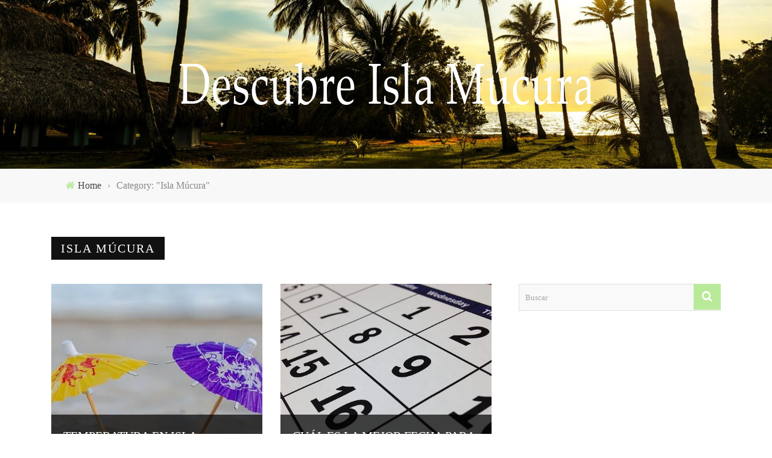

--- FILE ---
content_type: text/html; charset=UTF-8
request_url: https://isla-mucura.com/category/isla-mucura/
body_size: 98915
content:
<!DOCTYPE html><html lang="es"><head><script data-no-optimize="1">var litespeed_docref=sessionStorage.getItem("litespeed_docref");litespeed_docref&&(Object.defineProperty(document,"referrer",{get:function(){return litespeed_docref}}),sessionStorage.removeItem("litespeed_docref"));</script> <meta charset="UTF-8" /><meta name="viewport" content="width=device-width, initial-scale=1"/><link rel="pingback" href="https://isla-mucura.com/xmlrpc.php"><meta name='robots' content='index, follow, max-image-preview:large, max-snippet:-1, max-video-preview:-1' /><title>Isla Múcura archivos - Descubre Isla Múcura</title><link rel="canonical" href="https://isla-mucura.com/category/isla-mucura/" /><link rel="next" href="https://isla-mucura.com/category/isla-mucura/page/2/" /><meta property="og:locale" content="es_ES" /><meta property="og:type" content="article" /><meta property="og:title" content="Isla Múcura archivos - Descubre Isla Múcura" /><meta property="og:url" content="https://isla-mucura.com/category/isla-mucura/" /><meta property="og:site_name" content="Descubre Isla Múcura" /><meta name="twitter:card" content="summary_large_image" /> <script type="application/ld+json" class="yoast-schema-graph">{"@context":"https://schema.org","@graph":[{"@type":"CollectionPage","@id":"https://isla-mucura.com/category/isla-mucura/","url":"https://isla-mucura.com/category/isla-mucura/","name":"Isla Múcura archivos - Descubre Isla Múcura","isPartOf":{"@id":"https://isla-mucura.com/#website"},"primaryImageOfPage":{"@id":"https://isla-mucura.com/category/isla-mucura/#primaryimage"},"image":{"@id":"https://isla-mucura.com/category/isla-mucura/#primaryimage"},"thumbnailUrl":"https://isla-mucura.com/wp-content/uploads/2019/08/temperatura-en-isla-mucura.jpg","breadcrumb":{"@id":"https://isla-mucura.com/category/isla-mucura/#breadcrumb"},"inLanguage":"es"},{"@type":"ImageObject","inLanguage":"es","@id":"https://isla-mucura.com/category/isla-mucura/#primaryimage","url":"https://isla-mucura.com/wp-content/uploads/2019/08/temperatura-en-isla-mucura.jpg","contentUrl":"https://isla-mucura.com/wp-content/uploads/2019/08/temperatura-en-isla-mucura.jpg","width":640,"height":426,"caption":"Vacaciones en Isla Múcura"},{"@type":"BreadcrumbList","@id":"https://isla-mucura.com/category/isla-mucura/#breadcrumb","itemListElement":[{"@type":"ListItem","position":1,"name":"Portada","item":"https://isla-mucura.com/"},{"@type":"ListItem","position":2,"name":"Isla Múcura"}]},{"@type":"WebSite","@id":"https://isla-mucura.com/#website","url":"https://isla-mucura.com/","name":"Descubre Isla Múcura","description":"","potentialAction":[{"@type":"SearchAction","target":{"@type":"EntryPoint","urlTemplate":"https://isla-mucura.com/?s={search_term_string}"},"query-input":{"@type":"PropertyValueSpecification","valueRequired":true,"valueName":"search_term_string"}}],"inLanguage":"es"}]}</script> <link rel='dns-prefetch' href='//fonts.googleapis.com' /><link rel='preconnect' href='//www.google-analytics.com' /><link rel='preconnect' href='https://fonts.gstatic.com' crossorigin /><link rel="alternate" type="application/rss+xml" title="Descubre Isla Múcura &raquo; Feed" href="https://isla-mucura.com/feed/" /><link rel="alternate" type="application/rss+xml" title="Descubre Isla Múcura &raquo; Feed de los comentarios" href="https://isla-mucura.com/comments/feed/" /><link rel="alternate" type="application/rss+xml" title="Descubre Isla Múcura &raquo; Categoría Isla Múcura del feed" href="https://isla-mucura.com/category/isla-mucura/feed/" /><style id='wp-img-auto-sizes-contain-inline-css' type='text/css'>img:is([sizes=auto i],[sizes^="auto," i]){contain-intrinsic-size:3000px 1500px}
/*# sourceURL=wp-img-auto-sizes-contain-inline-css */</style><style id="litespeed-ccss">%2F%2A https%3A%2F%2Fisla-mucura.com%2Fwp-content%2Fthemes%2Fmagneto%2Fplugins%2Flogin-with-ajax%2Fwidget.css%3Fver%3D6.4.3 %2A%2F%40charset %22utf-8%22%3B%23branding%7Bz-index%3A9996%7D.lwa%7Bmargin-bottom%3A10px%7Dform.lwa-form%2Cform.lwa-remember%2Cdiv.lwa-register form%7Bposition%3Arelative%7D.lwa table%7Bwidth%3A100%25 %21important%3Bmargin%3A0 %21important%3Bborder%3Anone %21important%3Bborder-spacing%3A0%3Bborder-collapse%3Acollapse%7D.lwa td%2C.lwa th%7Bpadding%3A0%3Bborder-spacing%3A0%3Bborder%3Anone %21important%7D.lwa td%7Bvertical-align%3Atop%3Bbackground-color%3Anone%7D.lwa .lwa-username-label%2C.lwa .lwa-password-label%7Bpadding-right%3A10px%3Bvertical-align%3Amiddle%7D.lwa-password input%2C.lwa-username input%2C.lwa-email input%2C.lwa-remember-email input%7Bmargin%3A0%3Bwidth%3A96%25%3Bpadding-left%3A2%25%3Bpadding-right%3A2%25%7D.lwa-loading%7Bposition%3Aabsolute%3Bwidth%3A100%25%3Bheight%3A100%25%3Bbackground%3A%23fff url%28%2Fwp-content%2Fthemes%2Fmagneto%2Fplugins%2Flogin-with-ajax%2Floading.gif%29 50%25 50%25 no-repeat%3Bleft%3A0%3Btop%3A0%3Bopacity%3A.8%3Bfilter%3Aalpha%28opacity%3D80%29%7D.lwa-status%7Bmargin%3A0 0 5px%3Bpadding%3A10px%3Bcolor%3A%23333%3Bdisplay%3Anone%3Bfont-size%3A14px%7D.lwa-status-invalid%2C.lwa-status-confirm%7Bdisplay%3Ablock %21important%7D.lwa-status-invalid%7Bbackground-color%3A%23ffebe8%7D.lwa-status-confirm%7Bbackground-color%3A%23f1fff0%7D.lwa-avatar%7Bwidth%3A60px%3Bpadding-right%3A10px%7D.lwa-info%7Btext-transform%3Alowercase%7D.lwa-remember%7Bmargin-top%3A10px%3Bdisplay%3Anone%7D.lwa .lwa-register%7Bmargin-top%3A10px%3Bdisplay%3Anone%7D.lwa-register hr%7Bdisplay%3Ablock%7D.lwa-register %23openid_identifier%7Bwidth%3Aauto%7D.lwa-modal-bg%7Bposition%3Afixed%3Bheight%3A100%25%3Bwidth%3A100%25%3Bbackground%3A%23000%3Bbackground%3Argba%280%2C0%2C0%2C.8%29%3Bz-index%3A100%3Bdisplay%3Anone%3Btop%3A0%3Bleft%3A0%7D.lwa-modal%7Bvisibility%3Ahidden%3Btop%3A100px%3Bleft%3A50%25%3Bmargin-left%3A-240px%3Bwidth%3A350px%3Bbackground%3A%23fefefe%3Bposition%3Aabsolute%3Bz-index%3A101%3Bpadding%3A30px 40px 34px%3B-moz-box-shadow%3A0 0 10px rgba%280%2C0%2C0%2C.4%29%3B-webkit-box-shadow%3A0 0 10px rgba%280%2C0%2C0%2C.4%29%3B-box-shadow%3A0 0 10px rgba%280%2C0%2C0%2C.4%29%7D.lwa-modal h4%2C.lwa-modal p%7Bmargin-bottom%3A10px%7D.lwa-modal .lwa-modal-close%7Bfont-size%3A30px%3Bline-height%3A.5%3Bposition%3Aabsolute%3Btop%3A8px%3Bright%3A11px%3Bcolor%3A%23aaa%3Btext-shadow%3A0 -1px 1px rbga%280%2C0%2C0%2C.6%29%3Bfont-weight%3A700%3Bcursor%3Apointer%7D.lwa-divs-only p%7Bmargin%3A8px 0 5px %21important%7D.lwa-divs-only input%5Btype%3Dtext%5D%7Bmargin%3A5px 0 10px%7D.lwa-divs-only .lwa-submit-button%2C.lwa-divs-only .lwa-links%7Bmargin-top%3A5px%7D.lwa-divs-only .lwa-form .lwa-submit-button%7Bfloat%3Aright%7D.lwa-divs-only .lwa-remember%2C.lwa-divs-only .lwa-register%7Bclear%3Aboth%7D%0A%2F%2A __INLINE__ %2A%2Fimg.wp-smiley%2Cimg.emoji%7Bdisplay%3Ainline %21important%3Bborder%3Anone %21important%3Bbox-shadow%3Anone %21important%3Bheight%3A1em %21important%3Bwidth%3A1em %21important%3Bmargin%3A0 .07em %21important%3Bvertical-align%3A-.1em %21important%3Bbackground%3A0 0 %21important%3Bpadding%3A0 %21important%7D%0A%2F%2A https%3A%2F%2Fisla-mucura.com%2Fwp-includes%2Fcss%2Fdist%2Fblock-library%2Fstyle.min.css%3Fver%3D6.4.3 %2A%2F%40charset %22UTF-8%22%3B.wp-block-archives%7Bbox-sizing%3Aborder-box%7D.wp-block-archives-dropdown label%7Bdisplay%3Ablock%7D.wp-block-avatar%7Bline-height%3A0%7D.wp-block-avatar%2C.wp-block-avatar img%7Bbox-sizing%3Aborder-box%7D.wp-block-avatar.aligncenter%7Btext-align%3Acenter%7D.wp-block-audio%7Bbox-sizing%3Aborder-box%7D.wp-block-audio figcaption%7Bmargin-bottom%3A1em%3Bmargin-top%3A.5em%7D.wp-block-audio audio%7Bmin-width%3A300px%3Bwidth%3A100%25%7D.wp-block-button__link%7Bbox-sizing%3Aborder-box%3Bcursor%3Apointer%3Bdisplay%3Ainline-block%3Btext-align%3Acenter%3Bword-break%3Abreak-word%7D.wp-block-button__link.aligncenter%7Btext-align%3Acenter%7D.wp-block-button__link.alignright%7Btext-align%3Aright%7D%3Awhere%28.wp-block-button__link%29%7Bborder-radius%3A9999px%3Bbox-shadow%3Anone%3Bpadding%3Acalc%28.667em %2B 2px%29 calc%281.333em %2B 2px%29%3Btext-decoration%3Anone%7D.wp-block-button%5Bstyle%2A%3Dtext-decoration%5D .wp-block-button__link%7Btext-decoration%3Ainherit%7D.wp-block-buttons%3E.wp-block-button.has-custom-width%7Bmax-width%3Anone%7D.wp-block-buttons%3E.wp-block-button.has-custom-width .wp-block-button__link%7Bwidth%3A100%25%7D.wp-block-buttons%3E.wp-block-button.has-custom-font-size .wp-block-button__link%7Bfont-size%3Ainherit%7D.wp-block-buttons%3E.wp-block-button.wp-block-button__width-25%7Bwidth%3Acalc%2825%25 - var%28--wp--style--block-gap%2C.5em%29%2A.75%29%7D.wp-block-buttons%3E.wp-block-button.wp-block-button__width-50%7Bwidth%3Acalc%2850%25 - var%28--wp--style--block-gap%2C.5em%29%2A.5%29%7D.wp-block-buttons%3E.wp-block-button.wp-block-button__width-75%7Bwidth%3Acalc%2875%25 - var%28--wp--style--block-gap%2C.5em%29%2A.25%29%7D.wp-block-buttons%3E.wp-block-button.wp-block-button__width-100%7Bflex-basis%3A100%25%3Bwidth%3A100%25%7D.wp-block-buttons.is-vertical%3E.wp-block-button.wp-block-button__width-25%7Bwidth%3A25%25%7D.wp-block-buttons.is-vertical%3E.wp-block-button.wp-block-button__width-50%7Bwidth%3A50%25%7D.wp-block-buttons.is-vertical%3E.wp-block-button.wp-block-button__width-75%7Bwidth%3A75%25%7D.wp-block-button.is-style-squared%2C.wp-block-button__link.wp-block-button.is-style-squared%7Bborder-radius%3A0%7D.wp-block-button.no-border-radius%2C.wp-block-button__link.no-border-radius%7Bborder-radius%3A0%21important%7D.wp-block-button .wp-block-button__link.is-style-outline%2C.wp-block-button.is-style-outline%3E.wp-block-button__link%7Bborder%3A2px solid%3Bpadding%3A.667em 1.333em%7D.wp-block-button .wp-block-button__link.is-style-outline%3Anot%28.has-text-color%29%2C.wp-block-button.is-style-outline%3E.wp-block-button__link%3Anot%28.has-text-color%29%7Bcolor%3AcurrentColor%7D.wp-block-button .wp-block-button__link.is-style-outline%3Anot%28.has-background%29%2C.wp-block-button.is-style-outline%3E.wp-block-button__link%3Anot%28.has-background%29%7Bbackground-color%3Atransparent%3Bbackground-image%3Anone%7D.wp-block-button .wp-block-button__link%3Awhere%28.has-border-color%29%7Bborder-width%3Ainitial%7D.wp-block-button .wp-block-button__link%3Awhere%28%5Bstyle%2A%3Dborder-top-color%5D%29%7Bborder-top-width%3Amedium%7D.wp-block-button .wp-block-button__link%3Awhere%28%5Bstyle%2A%3Dborder-right-color%5D%29%7Bborder-right-width%3Amedium%7D.wp-block-button .wp-block-button__link%3Awhere%28%5Bstyle%2A%3Dborder-bottom-color%5D%29%7Bborder-bottom-width%3Amedium%7D.wp-block-button .wp-block-button__link%3Awhere%28%5Bstyle%2A%3Dborder-left-color%5D%29%7Bborder-left-width%3Amedium%7D.wp-block-button .wp-block-button__link%3Awhere%28%5Bstyle%2A%3Dborder-style%5D%29%7Bborder-width%3Ainitial%7D.wp-block-button .wp-block-button__link%3Awhere%28%5Bstyle%2A%3Dborder-top-style%5D%29%7Bborder-top-width%3Amedium%7D.wp-block-button .wp-block-button__link%3Awhere%28%5Bstyle%2A%3Dborder-right-style%5D%29%7Bborder-right-width%3Amedium%7D.wp-block-button .wp-block-button__link%3Awhere%28%5Bstyle%2A%3Dborder-bottom-style%5D%29%7Bborder-bottom-width%3Amedium%7D.wp-block-button .wp-block-button__link%3Awhere%28%5Bstyle%2A%3Dborder-left-style%5D%29%7Bborder-left-width%3Amedium%7D.wp-block-buttons.is-vertical%7Bflex-direction%3Acolumn%7D.wp-block-buttons.is-vertical%3E.wp-block-button%3Alast-child%7Bmargin-bottom%3A0%7D.wp-block-buttons%3E.wp-block-button%7Bdisplay%3Ainline-block%3Bmargin%3A0%7D.wp-block-buttons.is-content-justification-left%7Bjustify-content%3Aflex-start%7D.wp-block-buttons.is-content-justification-left.is-vertical%7Balign-items%3Aflex-start%7D.wp-block-buttons.is-content-justification-center%7Bjustify-content%3Acenter%7D.wp-block-buttons.is-content-justification-center.is-vertical%7Balign-items%3Acenter%7D.wp-block-buttons.is-content-justification-right%7Bjustify-content%3Aflex-end%7D.wp-block-buttons.is-content-justification-right.is-vertical%7Balign-items%3Aflex-end%7D.wp-block-buttons.is-content-justification-space-between%7Bjustify-content%3Aspace-between%7D.wp-block-buttons.aligncenter%7Btext-align%3Acenter%7D.wp-block-buttons%3Anot%28.is-content-justification-space-between%2C.is-content-justification-right%2C.is-content-justification-left%2C.is-content-justification-center%29 .wp-block-button.aligncenter%7Bmargin-left%3Aauto%3Bmargin-right%3Aauto%3Bwidth%3A100%25%7D.wp-block-buttons%5Bstyle%2A%3Dtext-decoration%5D .wp-block-button%2C.wp-block-buttons%5Bstyle%2A%3Dtext-decoration%5D .wp-block-button__link%7Btext-decoration%3Ainherit%7D.wp-block-buttons.has-custom-font-size .wp-block-button__link%7Bfont-size%3Ainherit%7D.wp-block-button.aligncenter%2C.wp-block-calendar%7Btext-align%3Acenter%7D.wp-block-calendar td%2C.wp-block-calendar th%7Bborder%3A1px solid%3Bpadding%3A.25em%7D.wp-block-calendar th%7Bfont-weight%3A400%7D.wp-block-calendar caption%7Bbackground-color%3Ainherit%7D.wp-block-calendar table%7Bborder-collapse%3Acollapse%3Bwidth%3A100%25%7D.wp-block-calendar table%3Awhere%28%3Anot%28.has-text-color%29%29%7Bcolor%3A%2340464d%7D.wp-block-calendar table%3Awhere%28%3Anot%28.has-text-color%29%29 td%2C.wp-block-calendar table%3Awhere%28%3Anot%28.has-text-color%29%29 th%7Bborder-color%3A%23ddd%7D.wp-block-calendar table.has-background th%7Bbackground-color%3Ainherit%7D.wp-block-calendar table.has-text-color th%7Bcolor%3Ainherit%7D%3Awhere%28.wp-block-calendar table%3Anot%28.has-background%29 th%29%7Bbackground%3A%23ddd%7D.wp-block-categories%7Bbox-sizing%3Aborder-box%7D.wp-block-categories.alignleft%7Bmargin-right%3A2em%7D.wp-block-categories.alignright%7Bmargin-left%3A2em%7D.wp-block-categories.wp-block-categories-dropdown.aligncenter%7Btext-align%3Acenter%7D.wp-block-code%7Bbox-sizing%3Aborder-box%7D.wp-block-code code%7Bdisplay%3Ablock%3Bfont-family%3Ainherit%3Boverflow-wrap%3Abreak-word%3Bwhite-space%3Apre-wrap%7D.wp-block-columns%7Balign-items%3Anormal%21important%3Bbox-sizing%3Aborder-box%3Bdisplay%3Aflex%3Bflex-wrap%3Awrap%21important%7D%40media %28min-width%3A782px%29%7B.wp-block-columns%7Bflex-wrap%3Anowrap%21important%7D%7D.wp-block-columns.are-vertically-aligned-top%7Balign-items%3Aflex-start%7D.wp-block-columns.are-vertically-aligned-center%7Balign-items%3Acenter%7D.wp-block-columns.are-vertically-aligned-bottom%7Balign-items%3Aflex-end%7D%40media %28max-width%3A781px%29%7B.wp-block-columns%3Anot%28.is-not-stacked-on-mobile%29%3E.wp-block-column%7Bflex-basis%3A100%25%21important%7D%7D%40media %28min-width%3A782px%29%7B.wp-block-columns%3Anot%28.is-not-stacked-on-mobile%29%3E.wp-block-column%7Bflex-basis%3A0%3Bflex-grow%3A1%7D.wp-block-columns%3Anot%28.is-not-stacked-on-mobile%29%3E.wp-block-column%5Bstyle%2A%3Dflex-basis%5D%7Bflex-grow%3A0%7D%7D.wp-block-columns.is-not-stacked-on-mobile%7Bflex-wrap%3Anowrap%21important%7D.wp-block-columns.is-not-stacked-on-mobile%3E.wp-block-column%7Bflex-basis%3A0%3Bflex-grow%3A1%7D.wp-block-columns.is-not-stacked-on-mobile%3E.wp-block-column%5Bstyle%2A%3Dflex-basis%5D%7Bflex-grow%3A0%7D%3Awhere%28.wp-block-columns%29%7Bmargin-bottom%3A1.75em%7D%3Awhere%28.wp-block-columns.has-background%29%7Bpadding%3A1.25em 2.375em%7D.wp-block-column%7Bflex-grow%3A1%3Bmin-width%3A0%3Boverflow-wrap%3Abreak-word%3Bword-break%3Abreak-word%7D.wp-block-column.is-vertically-aligned-top%7Balign-self%3Aflex-start%7D.wp-block-column.is-vertically-aligned-center%7Balign-self%3Acenter%7D.wp-block-column.is-vertically-aligned-bottom%7Balign-self%3Aflex-end%7D.wp-block-column.is-vertically-aligned-stretch%7Balign-self%3Astretch%7D.wp-block-column.is-vertically-aligned-bottom%2C.wp-block-column.is-vertically-aligned-center%2C.wp-block-column.is-vertically-aligned-top%7Bwidth%3A100%25%7D.wp-block-post-comments%7Bbox-sizing%3Aborder-box%7D.wp-block-post-comments .alignleft%7Bfloat%3Aleft%7D.wp-block-post-comments .alignright%7Bfloat%3Aright%7D.wp-block-post-comments .navigation%3Aafter%7Bclear%3Aboth%3Bcontent%3A%22%22%3Bdisplay%3Atable%7D.wp-block-post-comments .commentlist%7Bclear%3Aboth%3Blist-style%3Anone%3Bmargin%3A0%3Bpadding%3A0%7D.wp-block-post-comments .commentlist .comment%7Bmin-height%3A2.25em%3Bpadding-left%3A3.25em%7D.wp-block-post-comments .commentlist .comment p%7Bfont-size%3A1em%3Bline-height%3A1.8%3Bmargin%3A1em 0%7D.wp-block-post-comments .commentlist .children%7Blist-style%3Anone%3Bmargin%3A0%3Bpadding%3A0%7D.wp-block-post-comments .comment-author%7Bline-height%3A1.5%7D.wp-block-post-comments .comment-author .avatar%7Bborder-radius%3A1.5em%3Bdisplay%3Ablock%3Bfloat%3Aleft%3Bheight%3A2.5em%3Bmargin-right%3A.75em%3Bmargin-top%3A.5em%3Bwidth%3A2.5em%7D.wp-block-post-comments .comment-author cite%7Bfont-style%3Anormal%7D.wp-block-post-comments .comment-meta%7Bfont-size%3A.875em%3Bline-height%3A1.5%7D.wp-block-post-comments .comment-meta b%7Bfont-weight%3A400%7D.wp-block-post-comments .comment-meta .comment-awaiting-moderation%7Bdisplay%3Ablock%3Bmargin-bottom%3A1em%3Bmargin-top%3A1em%7D.wp-block-post-comments .comment-body .commentmetadata%7Bfont-size%3A.875em%7D.wp-block-post-comments .comment-form-author label%2C.wp-block-post-comments .comment-form-comment label%2C.wp-block-post-comments .comment-form-email label%2C.wp-block-post-comments .comment-form-url label%7Bdisplay%3Ablock%3Bmargin-bottom%3A.25em%7D.wp-block-post-comments .comment-form input%3Anot%28%5Btype%3Dsubmit%5D%29%3Anot%28%5Btype%3Dcheckbox%5D%29%2C.wp-block-post-comments .comment-form textarea%7Bbox-sizing%3Aborder-box%3Bdisplay%3Ablock%3Bwidth%3A100%25%7D.wp-block-post-comments .comment-form-cookies-consent%7Bdisplay%3Aflex%3Bgap%3A.25em%7D.wp-block-post-comments .comment-form-cookies-consent %23wp-comment-cookies-consent%7Bmargin-top%3A.35em%7D.wp-block-post-comments .comment-reply-title%7Bmargin-bottom%3A0%7D.wp-block-post-comments .comment-reply-title %3Awhere%28small%29%7Bfont-size%3Avar%28--wp--preset--font-size--medium%2Csmaller%29%3Bmargin-left%3A.5em%7D.wp-block-post-comments .reply%7Bfont-size%3A.875em%3Bmargin-bottom%3A1.4em%7D.wp-block-post-comments input%3Anot%28%5Btype%3Dsubmit%5D%29%2C.wp-block-post-comments textarea%7Bborder%3A1px solid %23949494%3Bfont-family%3Ainherit%3Bfont-size%3A1em%7D.wp-block-post-comments input%3Anot%28%5Btype%3Dsubmit%5D%29%3Anot%28%5Btype%3Dcheckbox%5D%29%2C.wp-block-post-comments textarea%7Bpadding%3Acalc%28.667em %2B 2px%29%7D%3Awhere%28.wp-block-post-comments input%5Btype%3Dsubmit%5D%29%7Bborder%3Anone%7D.wp-block-comments-pagination%3E.wp-block-comments-pagination-next%2C.wp-block-comments-pagination%3E.wp-block-comments-pagination-numbers%2C.wp-block-comments-pagination%3E.wp-block-comments-pagination-previous%7Bmargin-bottom%3A.5em%3Bmargin-right%3A.5em%7D.wp-block-comments-pagination%3E.wp-block-comments-pagination-next%3Alast-child%2C.wp-block-comments-pagination%3E.wp-block-comments-pagination-numbers%3Alast-child%2C.wp-block-comments-pagination%3E.wp-block-comments-pagination-previous%3Alast-child%7Bmargin-right%3A0%7D.wp-block-comments-pagination .wp-block-comments-pagination-previous-arrow%7Bdisplay%3Ainline-block%3Bmargin-right%3A1ch%7D.wp-block-comments-pagination .wp-block-comments-pagination-previous-arrow%3Anot%28.is-arrow-chevron%29%7Btransform%3AscaleX%281%29%7D.wp-block-comments-pagination .wp-block-comments-pagination-next-arrow%7Bdisplay%3Ainline-block%3Bmargin-left%3A1ch%7D.wp-block-comments-pagination .wp-block-comments-pagination-next-arrow%3Anot%28.is-arrow-chevron%29%7Btransform%3AscaleX%281%29%7D.wp-block-comments-pagination.aligncenter%7Bjustify-content%3Acenter%7D.wp-block-comment-template%7Bbox-sizing%3Aborder-box%3Blist-style%3Anone%3Bmargin-bottom%3A0%3Bmax-width%3A100%25%3Bpadding%3A0%7D.wp-block-comment-template li%7Bclear%3Aboth%7D.wp-block-comment-template ol%7Blist-style%3Anone%3Bmargin-bottom%3A0%3Bmax-width%3A100%25%3Bpadding-left%3A2rem%7D.wp-block-comment-template.alignleft%7Bfloat%3Aleft%7D.wp-block-comment-template.aligncenter%7Bmargin-left%3Aauto%3Bmargin-right%3Aauto%3Bwidth%3A-moz-fit-content%3Bwidth%3Afit-content%7D.wp-block-comment-template.alignright%7Bfloat%3Aright%7D.wp-block-cover%2C.wp-block-cover-image%7Balign-items%3Acenter%3Bbackground-position%3A50%25%3Bbox-sizing%3Aborder-box%3Bdisplay%3Aflex%3Bjustify-content%3Acenter%3Bmin-height%3A430px%3Boverflow%3Ahidden%3Boverflow%3Aclip%3Bpadding%3A1em%3Bposition%3Arelative%7D.wp-block-cover .has-background-dim%3Anot%28%5Bclass%2A%3D-background-color%5D%29%2C.wp-block-cover-image .has-background-dim%3Anot%28%5Bclass%2A%3D-background-color%5D%29%2C.wp-block-cover-image.has-background-dim%3Anot%28%5Bclass%2A%3D-background-color%5D%29%2C.wp-block-cover.has-background-dim%3Anot%28%5Bclass%2A%3D-background-color%5D%29%7Bbackground-color%3A%23000%7D.wp-block-cover .has-background-dim.has-background-gradient%2C.wp-block-cover-image .has-background-dim.has-background-gradient%7Bbackground-color%3Atransparent%7D.wp-block-cover-image.has-background-dim%3Abefore%2C.wp-block-cover.has-background-dim%3Abefore%7Bbackground-color%3Ainherit%3Bcontent%3A%22%22%7D.wp-block-cover .wp-block-cover__background%2C.wp-block-cover .wp-block-cover__gradient-background%2C.wp-block-cover-image .wp-block-cover__background%2C.wp-block-cover-image .wp-block-cover__gradient-background%2C.wp-block-cover-image.has-background-dim%3Anot%28.has-background-gradient%29%3Abefore%2C.wp-block-cover.has-background-dim%3Anot%28.has-background-gradient%29%3Abefore%7Bbottom%3A0%3Bleft%3A0%3Bopacity%3A.5%3Bposition%3Aabsolute%3Bright%3A0%3Btop%3A0%3Bz-index%3A1%7D.wp-block-cover-image.has-background-dim.has-background-dim-10 .wp-block-cover__background%2C.wp-block-cover-image.has-background-dim.has-background-dim-10 .wp-block-cover__gradient-background%2C.wp-block-cover-image.has-background-dim.has-background-dim-10%3Anot%28.has-background-gradient%29%3Abefore%2C.wp-block-cover.has-background-dim.has-background-dim-10 .wp-block-cover__background%2C.wp-block-cover.has-background-dim.has-background-dim-10 .wp-block-cover__gradient-background%2C.wp-block-cover.has-background-dim.has-background-dim-10%3Anot%28.has-background-gradient%29%3Abefore%7Bopacity%3A.1%7D.wp-block-cover-image.has-background-dim.has-background-dim-20 .wp-block-cover__background%2C.wp-block-cover-image.has-background-dim.has-background-dim-20 .wp-block-cover__gradient-background%2C.wp-block-cover-image.has-background-dim.has-background-dim-20%3Anot%28.has-background-gradient%29%3Abefore%2C.wp-block-cover.has-background-dim.has-background-dim-20 .wp-block-cover__background%2C.wp-block-cover.has-background-dim.has-background-dim-20 .wp-block-cover__gradient-background%2C.wp-block-cover.has-background-dim.has-background-dim-20%3Anot%28.has-background-gradient%29%3Abefore%7Bopacity%3A.2%7D.wp-block-cover-image.has-background-dim.has-background-dim-30 .wp-block-cover__background%2C.wp-block-cover-image.has-background-dim.has-background-dim-30 .wp-block-cover__gradient-background%2C.wp-block-cover-image.has-background-dim.has-background-dim-30%3Anot%28.has-background-gradient%29%3Abefore%2C.wp-block-cover.has-background-dim.has-background-dim-30 .wp-block-cover__background%2C.wp-block-cover.has-background-dim.has-background-dim-30 .wp-block-cover__gradient-background%2C.wp-block-cover.has-background-dim.has-background-dim-30%3Anot%28.has-background-gradient%29%3Abefore%7Bopacity%3A.3%7D.wp-block-cover-image.has-background-dim.has-background-dim-40 .wp-block-cover__background%2C.wp-block-cover-image.has-background-dim.has-background-dim-40 .wp-block-cover__gradient-background%2C.wp-block-cover-image.has-background-dim.has-background-dim-40%3Anot%28.has-background-gradient%29%3Abefore%2C.wp-block-cover.has-background-dim.has-background-dim-40 .wp-block-cover__background%2C.wp-block-cover.has-background-dim.has-background-dim-40 .wp-block-cover__gradient-background%2C.wp-block-cover.has-background-dim.has-background-dim-40%3Anot%28.has-background-gradient%29%3Abefore%7Bopacity%3A.4%7D.wp-block-cover-image.has-background-dim.has-background-dim-50 .wp-block-cover__background%2C.wp-block-cover-image.has-background-dim.has-background-dim-50 .wp-block-cover__gradient-background%2C.wp-block-cover-image.has-background-dim.has-background-dim-50%3Anot%28.has-background-gradient%29%3Abefore%2C.wp-block-cover.has-background-dim.has-background-dim-50 .wp-block-cover__background%2C.wp-block-cover.has-background-dim.has-background-dim-50 .wp-block-cover__gradient-background%2C.wp-block-cover.has-background-dim.has-background-dim-50%3Anot%28.has-background-gradient%29%3Abefore%7Bopacity%3A.5%7D.wp-block-cover-image.has-background-dim.has-background-dim-60 .wp-block-cover__background%2C.wp-block-cover-image.has-background-dim.has-background-dim-60 .wp-block-cover__gradient-background%2C.wp-block-cover-image.has-background-dim.has-background-dim-60%3Anot%28.has-background-gradient%29%3Abefore%2C.wp-block-cover.has-background-dim.has-background-dim-60 .wp-block-cover__background%2C.wp-block-cover.has-background-dim.has-background-dim-60 .wp-block-cover__gradient-background%2C.wp-block-cover.has-background-dim.has-background-dim-60%3Anot%28.has-background-gradient%29%3Abefore%7Bopacity%3A.6%7D.wp-block-cover-image.has-background-dim.has-background-dim-70 .wp-block-cover__background%2C.wp-block-cover-image.has-background-dim.has-background-dim-70 .wp-block-cover__gradient-background%2C.wp-block-cover-image.has-background-dim.has-background-dim-70%3Anot%28.has-background-gradient%29%3Abefore%2C.wp-block-cover.has-background-dim.has-background-dim-70 .wp-block-cover__background%2C.wp-block-cover.has-background-dim.has-background-dim-70 .wp-block-cover__gradient-background%2C.wp-block-cover.has-background-dim.has-background-dim-70%3Anot%28.has-background-gradient%29%3Abefore%7Bopacity%3A.7%7D.wp-block-cover-image.has-background-dim.has-background-dim-80 .wp-block-cover__background%2C.wp-block-cover-image.has-background-dim.has-background-dim-80 .wp-block-cover__gradient-background%2C.wp-block-cover-image.has-background-dim.has-background-dim-80%3Anot%28.has-background-gradient%29%3Abefore%2C.wp-block-cover.has-background-dim.has-background-dim-80 .wp-block-cover__background%2C.wp-block-cover.has-background-dim.has-background-dim-80 .wp-block-cover__gradient-background%2C.wp-block-cover.has-background-dim.has-background-dim-80%3Anot%28.has-background-gradient%29%3Abefore%7Bopacity%3A.8%7D.wp-block-cover-image.has-background-dim.has-background-dim-90 .wp-block-cover__background%2C.wp-block-cover-image.has-background-dim.has-background-dim-90 .wp-block-cover__gradient-background%2C.wp-block-cover-image.has-background-dim.has-background-dim-90%3Anot%28.has-background-gradient%29%3Abefore%2C.wp-block-cover.has-background-dim.has-background-dim-90 .wp-block-cover__background%2C.wp-block-cover.has-background-dim.has-background-dim-90 .wp-block-cover__gradient-background%2C.wp-block-cover.has-background-dim.has-background-dim-90%3Anot%28.has-background-gradient%29%3Abefore%7Bopacity%3A.9%7D.wp-block-cover-image.has-background-dim.has-background-dim-100 .wp-block-cover__background%2C.wp-block-cover-image.has-background-dim.has-background-dim-100 .wp-block-cover__gradient-background%2C.wp-block-cover-image.has-background-dim.has-background-dim-100%3Anot%28.has-background-gradient%29%3Abefore%2C.wp-block-cover.has-background-dim.has-background-dim-100 .wp-block-cover__background%2C.wp-block-cover.has-background-dim.has-background-dim-100 .wp-block-cover__gradient-background%2C.wp-block-cover.has-background-dim.has-background-dim-100%3Anot%28.has-background-gradient%29%3Abefore%7Bopacity%3A1%7D.wp-block-cover .wp-block-cover__background.has-background-dim.has-background-dim-0%2C.wp-block-cover .wp-block-cover__gradient-background.has-background-dim.has-background-dim-0%2C.wp-block-cover-image .wp-block-cover__background.has-background-dim.has-background-dim-0%2C.wp-block-cover-image .wp-block-cover__gradient-background.has-background-dim.has-background-dim-0%7Bopacity%3A0%7D.wp-block-cover .wp-block-cover__background.has-background-dim.has-background-dim-10%2C.wp-block-cover .wp-block-cover__gradient-background.has-background-dim.has-background-dim-10%2C.wp-block-cover-image .wp-block-cover__background.has-background-dim.has-background-dim-10%2C.wp-block-cover-image .wp-block-cover__gradient-background.has-background-dim.has-background-dim-10%7Bopacity%3A.1%7D.wp-block-cover .wp-block-cover__background.has-background-dim.has-background-dim-20%2C.wp-block-cover .wp-block-cover__gradient-background.has-background-dim.has-background-dim-20%2C.wp-block-cover-image .wp-block-cover__background.has-background-dim.has-background-dim-20%2C.wp-block-cover-image .wp-block-cover__gradient-background.has-background-dim.has-background-dim-20%7Bopacity%3A.2%7D.wp-block-cover .wp-block-cover__background.has-background-dim.has-background-dim-30%2C.wp-block-cover .wp-block-cover__gradient-background.has-background-dim.has-background-dim-30%2C.wp-block-cover-image .wp-block-cover__background.has-background-dim.has-background-dim-30%2C.wp-block-cover-image .wp-block-cover__gradient-background.has-background-dim.has-background-dim-30%7Bopacity%3A.3%7D.wp-block-cover .wp-block-cover__background.has-background-dim.has-background-dim-40%2C.wp-block-cover .wp-block-cover__gradient-background.has-background-dim.has-background-dim-40%2C.wp-block-cover-image .wp-block-cover__background.has-background-dim.has-background-dim-40%2C.wp-block-cover-image .wp-block-cover__gradient-background.has-background-dim.has-background-dim-40%7Bopacity%3A.4%7D.wp-block-cover .wp-block-cover__background.has-background-dim.has-background-dim-50%2C.wp-block-cover .wp-block-cover__gradient-background.has-background-dim.has-background-dim-50%2C.wp-block-cover-image .wp-block-cover__background.has-background-dim.has-background-dim-50%2C.wp-block-cover-image .wp-block-cover__gradient-background.has-background-dim.has-background-dim-50%7Bopacity%3A.5%7D.wp-block-cover .wp-block-cover__background.has-background-dim.has-background-dim-60%2C.wp-block-cover .wp-block-cover__gradient-background.has-background-dim.has-background-dim-60%2C.wp-block-cover-image .wp-block-cover__background.has-background-dim.has-background-dim-60%2C.wp-block-cover-image .wp-block-cover__gradient-background.has-background-dim.has-background-dim-60%7Bopacity%3A.6%7D.wp-block-cover .wp-block-cover__background.has-background-dim.has-background-dim-70%2C.wp-block-cover .wp-block-cover__gradient-background.has-background-dim.has-background-dim-70%2C.wp-block-cover-image .wp-block-cover__background.has-background-dim.has-background-dim-70%2C.wp-block-cover-image .wp-block-cover__gradient-background.has-background-dim.has-background-dim-70%7Bopacity%3A.7%7D.wp-block-cover .wp-block-cover__background.has-background-dim.has-background-dim-80%2C.wp-block-cover .wp-block-cover__gradient-background.has-background-dim.has-background-dim-80%2C.wp-block-cover-image .wp-block-cover__background.has-background-dim.has-background-dim-80%2C.wp-block-cover-image .wp-block-cover__gradient-background.has-background-dim.has-background-dim-80%7Bopacity%3A.8%7D.wp-block-cover .wp-block-cover__background.has-background-dim.has-background-dim-90%2C.wp-block-cover .wp-block-cover__gradient-background.has-background-dim.has-background-dim-90%2C.wp-block-cover-image .wp-block-cover__background.has-background-dim.has-background-dim-90%2C.wp-block-cover-image .wp-block-cover__gradient-background.has-background-dim.has-background-dim-90%7Bopacity%3A.9%7D.wp-block-cover .wp-block-cover__background.has-background-dim.has-background-dim-100%2C.wp-block-cover .wp-block-cover__gradient-background.has-background-dim.has-background-dim-100%2C.wp-block-cover-image .wp-block-cover__background.has-background-dim.has-background-dim-100%2C.wp-block-cover-image .wp-block-cover__gradient-background.has-background-dim.has-background-dim-100%7Bopacity%3A1%7D.wp-block-cover-image.alignleft%2C.wp-block-cover-image.alignright%2C.wp-block-cover.alignleft%2C.wp-block-cover.alignright%7Bmax-width%3A420px%3Bwidth%3A100%25%7D.wp-block-cover-image%3Aafter%2C.wp-block-cover%3Aafter%7Bcontent%3A%22%22%3Bdisplay%3Ablock%3Bfont-size%3A0%3Bmin-height%3Ainherit%7D%40supports %28position%3Asticky%29%7B.wp-block-cover-image%3Aafter%2C.wp-block-cover%3Aafter%7Bcontent%3Anone%7D%7D.wp-block-cover-image.aligncenter%2C.wp-block-cover-image.alignleft%2C.wp-block-cover-image.alignright%2C.wp-block-cover.aligncenter%2C.wp-block-cover.alignleft%2C.wp-block-cover.alignright%7Bdisplay%3Aflex%7D.wp-block-cover .wp-block-cover__inner-container%2C.wp-block-cover-image .wp-block-cover__inner-container%7Bcolor%3Ainherit%3Bwidth%3A100%25%3Bz-index%3A1%7D.wp-block-cover h1%3Awhere%28%3Anot%28.has-text-color%29%29%2C.wp-block-cover h2%3Awhere%28%3Anot%28.has-text-color%29%29%2C.wp-block-cover h3%3Awhere%28%3Anot%28.has-text-color%29%29%2C.wp-block-cover h4%3Awhere%28%3Anot%28.has-text-color%29%29%2C.wp-block-cover h5%3Awhere%28%3Anot%28.has-text-color%29%29%2C.wp-block-cover h6%3Awhere%28%3Anot%28.has-text-color%29%29%2C.wp-block-cover p%3Awhere%28%3Anot%28.has-text-color%29%29%2C.wp-block-cover-image h1%3Awhere%28%3Anot%28.has-text-color%29%29%2C.wp-block-cover-image h2%3Awhere%28%3Anot%28.has-text-color%29%29%2C.wp-block-cover-image h3%3Awhere%28%3Anot%28.has-text-color%29%29%2C.wp-block-cover-image h4%3Awhere%28%3Anot%28.has-text-color%29%29%2C.wp-block-cover-image h5%3Awhere%28%3Anot%28.has-text-color%29%29%2C.wp-block-cover-image h6%3Awhere%28%3Anot%28.has-text-color%29%29%2C.wp-block-cover-image p%3Awhere%28%3Anot%28.has-text-color%29%29%7Bcolor%3Ainherit%7D.wp-block-cover-image.is-position-top-left%2C.wp-block-cover.is-position-top-left%7Balign-items%3Aflex-start%3Bjustify-content%3Aflex-start%7D.wp-block-cover-image.is-position-top-center%2C.wp-block-cover.is-position-top-center%7Balign-items%3Aflex-start%3Bjustify-content%3Acenter%7D.wp-block-cover-image.is-position-top-right%2C.wp-block-cover.is-position-top-right%7Balign-items%3Aflex-start%3Bjustify-content%3Aflex-end%7D.wp-block-cover-image.is-position-center-left%2C.wp-block-cover.is-position-center-left%7Balign-items%3Acenter%3Bjustify-content%3Aflex-start%7D.wp-block-cover-image.is-position-center-center%2C.wp-block-cover.is-position-center-center%7Balign-items%3Acenter%3Bjustify-content%3Acenter%7D.wp-block-cover-image.is-position-center-right%2C.wp-block-cover.is-position-center-right%7Balign-items%3Acenter%3Bjustify-content%3Aflex-end%7D.wp-block-cover-image.is-position-bottom-left%2C.wp-block-cover.is-position-bottom-left%7Balign-items%3Aflex-end%3Bjustify-content%3Aflex-start%7D.wp-block-cover-image.is-position-bottom-center%2C.wp-block-cover.is-position-bottom-center%7Balign-items%3Aflex-end%3Bjustify-content%3Acenter%7D.wp-block-cover-image.is-position-bottom-right%2C.wp-block-cover.is-position-bottom-right%7Balign-items%3Aflex-end%3Bjustify-content%3Aflex-end%7D.wp-block-cover-image.has-custom-content-position.has-custom-content-position .wp-block-cover__inner-container%2C.wp-block-cover.has-custom-content-position.has-custom-content-position .wp-block-cover__inner-container%7Bmargin%3A0%7D.wp-block-cover-image.has-custom-content-position.has-custom-content-position.is-position-bottom-left .wp-block-cover__inner-container%2C.wp-block-cover-image.has-custom-content-position.has-custom-content-position.is-position-bottom-right .wp-block-cover__inner-container%2C.wp-block-cover-image.has-custom-content-position.has-custom-content-position.is-position-center-left .wp-block-cover__inner-container%2C.wp-block-cover-image.has-custom-content-position.has-custom-content-position.is-position-center-right .wp-block-cover__inner-container%2C.wp-block-cover-image.has-custom-content-position.has-custom-content-position.is-position-top-left .wp-block-cover__inner-container%2C.wp-block-cover-image.has-custom-content-position.has-custom-content-position.is-position-top-right .wp-block-cover__inner-container%2C.wp-block-cover.has-custom-content-position.has-custom-content-position.is-position-bottom-left .wp-block-cover__inner-container%2C.wp-block-cover.has-custom-content-position.has-custom-content-position.is-position-bottom-right .wp-block-cover__inner-container%2C.wp-block-cover.has-custom-content-position.has-custom-content-position.is-position-center-left .wp-block-cover__inner-container%2C.wp-block-cover.has-custom-content-position.has-custom-content-position.is-position-center-right .wp-block-cover__inner-container%2C.wp-block-cover.has-custom-content-position.has-custom-content-position.is-position-top-left .wp-block-cover__inner-container%2C.wp-block-cover.has-custom-content-position.has-custom-content-position.is-position-top-right .wp-block-cover__inner-container%7Bmargin%3A0%3Bwidth%3Aauto%7D.wp-block-cover .wp-block-cover__image-background%2C.wp-block-cover video.wp-block-cover__video-background%2C.wp-block-cover-image .wp-block-cover__image-background%2C.wp-block-cover-image video.wp-block-cover__video-background%7Bborder%3Anone%3Bbottom%3A0%3Bbox-shadow%3Anone%3Bheight%3A100%25%3Bleft%3A0%3Bmargin%3A0%3Bmax-height%3Anone%3Bmax-width%3Anone%3Bobject-fit%3Acover%3Boutline%3Anone%3Bpadding%3A0%3Bposition%3Aabsolute%3Bright%3A0%3Btop%3A0%3Bwidth%3A100%25%7D.wp-block-cover-image.has-parallax%2C.wp-block-cover.has-parallax%2C.wp-block-cover__image-background.has-parallax%2Cvideo.wp-block-cover__video-background.has-parallax%7Bbackground-attachment%3Afixed%3Bbackground-repeat%3Ano-repeat%3Bbackground-size%3Acover%7D%40supports %28-webkit-touch-callout%3Ainherit%29%7B.wp-block-cover-image.has-parallax%2C.wp-block-cover.has-parallax%2C.wp-block-cover__image-background.has-parallax%2Cvideo.wp-block-cover__video-background.has-parallax%7Bbackground-attachment%3Ascroll%7D%7D%40media %28prefers-reduced-motion%3Areduce%29%7B.wp-block-cover-image.has-parallax%2C.wp-block-cover.has-parallax%2C.wp-block-cover__image-background.has-parallax%2Cvideo.wp-block-cover__video-background.has-parallax%7Bbackground-attachment%3Ascroll%7D%7D.wp-block-cover-image.is-repeated%2C.wp-block-cover.is-repeated%2C.wp-block-cover__image-background.is-repeated%2Cvideo.wp-block-cover__video-background.is-repeated%7Bbackground-repeat%3Arepeat%3Bbackground-size%3Aauto%7D.wp-block-cover__image-background%2C.wp-block-cover__video-background%7Bz-index%3A0%7D.wp-block-cover-image-text%2C.wp-block-cover-image-text a%2C.wp-block-cover-image-text a%3Aactive%2C.wp-block-cover-image-text a%3Afocus%2C.wp-block-cover-image-text a%3Ahover%2C.wp-block-cover-text%2C.wp-block-cover-text a%2C.wp-block-cover-text a%3Aactive%2C.wp-block-cover-text a%3Afocus%2C.wp-block-cover-text a%3Ahover%2Csection.wp-block-cover-image h2%2Csection.wp-block-cover-image h2 a%2Csection.wp-block-cover-image h2 a%3Aactive%2Csection.wp-block-cover-image h2 a%3Afocus%2Csection.wp-block-cover-image h2 a%3Ahover%7Bcolor%3A%23fff%7D.wp-block-cover-image .wp-block-cover.has-left-content%7Bjustify-content%3Aflex-start%7D.wp-block-cover-image .wp-block-cover.has-right-content%7Bjustify-content%3Aflex-end%7D.wp-block-cover-image.has-left-content .wp-block-cover-image-text%2C.wp-block-cover.has-left-content .wp-block-cover-text%2Csection.wp-block-cover-image.has-left-content%3Eh2%7Bmargin-left%3A0%3Btext-align%3Aleft%7D.wp-block-cover-image.has-right-content .wp-block-cover-image-text%2C.wp-block-cover.has-right-content .wp-block-cover-text%2Csection.wp-block-cover-image.has-right-content%3Eh2%7Bmargin-right%3A0%3Btext-align%3Aright%7D.wp-block-cover .wp-block-cover-text%2C.wp-block-cover-image .wp-block-cover-image-text%2Csection.wp-block-cover-image%3Eh2%7Bfont-size%3A2em%3Bline-height%3A1.25%3Bmargin-bottom%3A0%3Bmax-width%3A840px%3Bpadding%3A.44em%3Btext-align%3Acenter%3Bz-index%3A1%7D%3Awhere%28.wp-block-cover-image%3Anot%28.has-text-color%29%29%2C%3Awhere%28.wp-block-cover%3Anot%28.has-text-color%29%29%7Bcolor%3A%23fff%7D%3Awhere%28.wp-block-cover-image.is-light%3Anot%28.has-text-color%29%29%2C%3Awhere%28.wp-block-cover.is-light%3Anot%28.has-text-color%29%29%7Bcolor%3A%23000%7D.wp-block-details%7Bbox-sizing%3Aborder-box%3Boverflow%3Ahidden%7D.wp-block-details summary%7Bcursor%3Apointer%7D.wp-block-embed.alignleft%2C.wp-block-embed.alignright%2C.wp-block%5Bdata-align%3Dleft%5D%3E%5Bdata-type%3D%22core%2Fembed%22%5D%2C.wp-block%5Bdata-align%3Dright%5D%3E%5Bdata-type%3D%22core%2Fembed%22%5D%7Bmax-width%3A360px%3Bwidth%3A100%25%7D.wp-block-embed.alignleft .wp-block-embed__wrapper%2C.wp-block-embed.alignright .wp-block-embed__wrapper%2C.wp-block%5Bdata-align%3Dleft%5D%3E%5Bdata-type%3D%22core%2Fembed%22%5D .wp-block-embed__wrapper%2C.wp-block%5Bdata-align%3Dright%5D%3E%5Bdata-type%3D%22core%2Fembed%22%5D .wp-block-embed__wrapper%7Bmin-width%3A280px%7D.wp-block-cover .wp-block-embed%7Bmin-height%3A240px%3Bmin-width%3A320px%7D.wp-block-embed%7Boverflow-wrap%3Abreak-word%7D.wp-block-embed figcaption%7Bmargin-bottom%3A1em%3Bmargin-top%3A.5em%7D.wp-block-embed iframe%7Bmax-width%3A100%25%7D.wp-block-embed__wrapper%7Bposition%3Arelative%7D.wp-embed-responsive .wp-has-aspect-ratio .wp-block-embed__wrapper%3Abefore%7Bcontent%3A%22%22%3Bdisplay%3Ablock%3Bpadding-top%3A50%25%7D.wp-embed-responsive .wp-has-aspect-ratio iframe%7Bbottom%3A0%3Bheight%3A100%25%3Bleft%3A0%3Bposition%3Aabsolute%3Bright%3A0%3Btop%3A0%3Bwidth%3A100%25%7D.wp-embed-responsive .wp-embed-aspect-21-9 .wp-block-embed__wrapper%3Abefore%7Bpadding-top%3A42.85%25%7D.wp-embed-responsive .wp-embed-aspect-18-9 .wp-block-embed__wrapper%3Abefore%7Bpadding-top%3A50%25%7D.wp-embed-responsive .wp-embed-aspect-16-9 .wp-block-embed__wrapper%3Abefore%7Bpadding-top%3A56.25%25%7D.wp-embed-responsive .wp-embed-aspect-4-3 .wp-block-embed__wrapper%3Abefore%7Bpadding-top%3A75%25%7D.wp-embed-responsive .wp-embed-aspect-1-1 .wp-block-embed__wrapper%3Abefore%7Bpadding-top%3A100%25%7D.wp-embed-responsive .wp-embed-aspect-9-16 .wp-block-embed__wrapper%3Abefore%7Bpadding-top%3A177.77%25%7D.wp-embed-responsive .wp-embed-aspect-1-2 .wp-block-embed__wrapper%3Abefore%7Bpadding-top%3A200%25%7D.wp-block-file%7Bbox-sizing%3Aborder-box%7D.wp-block-file%3Anot%28.wp-element-button%29%7Bfont-size%3A.8em%7D.wp-block-file.aligncenter%7Btext-align%3Acenter%7D.wp-block-file.alignright%7Btext-align%3Aright%7D.wp-block-file %2A%2B.wp-block-file__button%7Bmargin-left%3A.75em%7D%3Awhere%28.wp-block-file%29%7Bmargin-bottom%3A1.5em%7D.wp-block-file__embed%7Bmargin-bottom%3A1em%7D%3Awhere%28.wp-block-file__button%29%7Bborder-radius%3A2em%3Bdisplay%3Ainline-block%3Bpadding%3A.5em 1em%7D%3Awhere%28.wp-block-file__button%29%3Ais%28a%29%3Aactive%2C%3Awhere%28.wp-block-file__button%29%3Ais%28a%29%3Afocus%2C%3Awhere%28.wp-block-file__button%29%3Ais%28a%29%3Ahover%2C%3Awhere%28.wp-block-file__button%29%3Ais%28a%29%3Avisited%7Bbox-shadow%3Anone%3Bcolor%3A%23fff%3Bopacity%3A.85%3Btext-decoration%3Anone%7D.blocks-gallery-grid%3Anot%28.has-nested-images%29%2C.wp-block-gallery%3Anot%28.has-nested-images%29%7Bdisplay%3Aflex%3Bflex-wrap%3Awrap%3Blist-style-type%3Anone%3Bmargin%3A0%3Bpadding%3A0%7D.blocks-gallery-grid%3Anot%28.has-nested-images%29 .blocks-gallery-image%2C.blocks-gallery-grid%3Anot%28.has-nested-images%29 .blocks-gallery-item%2C.wp-block-gallery%3Anot%28.has-nested-images%29 .blocks-gallery-image%2C.wp-block-gallery%3Anot%28.has-nested-images%29 .blocks-gallery-item%7Bdisplay%3Aflex%3Bflex-direction%3Acolumn%3Bflex-grow%3A1%3Bjustify-content%3Acenter%3Bmargin%3A0 1em 1em 0%3Bposition%3Arelative%3Bwidth%3Acalc%2850%25 - 1em%29%7D.blocks-gallery-grid%3Anot%28.has-nested-images%29 .blocks-gallery-image%3Anth-of-type%282n%29%2C.blocks-gallery-grid%3Anot%28.has-nested-images%29 .blocks-gallery-item%3Anth-of-type%282n%29%2C.wp-block-gallery%3Anot%28.has-nested-images%29 .blocks-gallery-image%3Anth-of-type%282n%29%2C.wp-block-gallery%3Anot%28.has-nested-images%29 .blocks-gallery-item%3Anth-of-type%282n%29%7Bmargin-right%3A0%7D.blocks-gallery-grid%3Anot%28.has-nested-images%29 .blocks-gallery-image figure%2C.blocks-gallery-grid%3Anot%28.has-nested-images%29 .blocks-gallery-item figure%2C.wp-block-gallery%3Anot%28.has-nested-images%29 .blocks-gallery-image figure%2C.wp-block-gallery%3Anot%28.has-nested-images%29 .blocks-gallery-item figure%7Balign-items%3Aflex-end%3Bdisplay%3Aflex%3Bheight%3A100%25%3Bjustify-content%3Aflex-start%3Bmargin%3A0%7D.blocks-gallery-grid%3Anot%28.has-nested-images%29 .blocks-gallery-image img%2C.blocks-gallery-grid%3Anot%28.has-nested-images%29 .blocks-gallery-item img%2C.wp-block-gallery%3Anot%28.has-nested-images%29 .blocks-gallery-image img%2C.wp-block-gallery%3Anot%28.has-nested-images%29 .blocks-gallery-item img%7Bdisplay%3Ablock%3Bheight%3Aauto%3Bmax-width%3A100%25%3Bwidth%3Aauto%7D.blocks-gallery-grid%3Anot%28.has-nested-images%29 .blocks-gallery-image figcaption%2C.blocks-gallery-grid%3Anot%28.has-nested-images%29 .blocks-gallery-item figcaption%2C.wp-block-gallery%3Anot%28.has-nested-images%29 .blocks-gallery-image figcaption%2C.wp-block-gallery%3Anot%28.has-nested-images%29 .blocks-gallery-item figcaption%7Bbackground%3Alinear-gradient%280deg%2Crgba%280%2C0%2C0%2C.7%29%2Crgba%280%2C0%2C0%2C.3%29 70%25%2Ctransparent%29%3Bbottom%3A0%3Bbox-sizing%3Aborder-box%3Bcolor%3A%23fff%3Bfont-size%3A.8em%3Bmargin%3A0%3Bmax-height%3A100%25%3Boverflow%3Aauto%3Bpadding%3A3em .77em .7em%3Bposition%3Aabsolute%3Btext-align%3Acenter%3Bwidth%3A100%25%3Bz-index%3A2%7D.blocks-gallery-grid%3Anot%28.has-nested-images%29 .blocks-gallery-image figcaption img%2C.blocks-gallery-grid%3Anot%28.has-nested-images%29 .blocks-gallery-item figcaption img%2C.wp-block-gallery%3Anot%28.has-nested-images%29 .blocks-gallery-image figcaption img%2C.wp-block-gallery%3Anot%28.has-nested-images%29 .blocks-gallery-item figcaption img%7Bdisplay%3Ainline%7D.blocks-gallery-grid%3Anot%28.has-nested-images%29 figcaption%2C.wp-block-gallery%3Anot%28.has-nested-images%29 figcaption%7Bflex-grow%3A1%7D.blocks-gallery-grid%3Anot%28.has-nested-images%29.is-cropped .blocks-gallery-image a%2C.blocks-gallery-grid%3Anot%28.has-nested-images%29.is-cropped .blocks-gallery-image img%2C.blocks-gallery-grid%3Anot%28.has-nested-images%29.is-cropped .blocks-gallery-item a%2C.blocks-gallery-grid%3Anot%28.has-nested-images%29.is-cropped .blocks-gallery-item img%2C.wp-block-gallery%3Anot%28.has-nested-images%29.is-cropped .blocks-gallery-image a%2C.wp-block-gallery%3Anot%28.has-nested-images%29.is-cropped .blocks-gallery-image img%2C.wp-block-gallery%3Anot%28.has-nested-images%29.is-cropped .blocks-gallery-item a%2C.wp-block-gallery%3Anot%28.has-nested-images%29.is-cropped .blocks-gallery-item img%7Bflex%3A1%3Bheight%3A100%25%3Bobject-fit%3Acover%3Bwidth%3A100%25%7D.blocks-gallery-grid%3Anot%28.has-nested-images%29.columns-1 .blocks-gallery-image%2C.blocks-gallery-grid%3Anot%28.has-nested-images%29.columns-1 .blocks-gallery-item%2C.wp-block-gallery%3Anot%28.has-nested-images%29.columns-1 .blocks-gallery-image%2C.wp-block-gallery%3Anot%28.has-nested-images%29.columns-1 .blocks-gallery-item%7Bmargin-right%3A0%3Bwidth%3A100%25%7D%40media %28min-width%3A600px%29%7B.blocks-gallery-grid%3Anot%28.has-nested-images%29.columns-3 .blocks-gallery-image%2C.blocks-gallery-grid%3Anot%28.has-nested-images%29.columns-3 .blocks-gallery-item%2C.wp-block-gallery%3Anot%28.has-nested-images%29.columns-3 .blocks-gallery-image%2C.wp-block-gallery%3Anot%28.has-nested-images%29.columns-3 .blocks-gallery-item%7Bmargin-right%3A1em%3Bwidth%3Acalc%2833.33333%25 - .66667em%29%7D.blocks-gallery-grid%3Anot%28.has-nested-images%29.columns-4 .blocks-gallery-image%2C.blocks-gallery-grid%3Anot%28.has-nested-images%29.columns-4 .blocks-gallery-item%2C.wp-block-gallery%3Anot%28.has-nested-images%29.columns-4 .blocks-gallery-image%2C.wp-block-gallery%3Anot%28.has-nested-images%29.columns-4 .blocks-gallery-item%7Bmargin-right%3A1em%3Bwidth%3Acalc%2825%25 - .75em%29%7D.blocks-gallery-grid%3Anot%28.has-nested-images%29.columns-5 .blocks-gallery-image%2C.blocks-gallery-grid%3Anot%28.has-nested-images%29.columns-5 .blocks-gallery-item%2C.wp-block-gallery%3Anot%28.has-nested-images%29.columns-5 .blocks-gallery-image%2C.wp-block-gallery%3Anot%28.has-nested-images%29.columns-5 .blocks-gallery-item%7Bmargin-right%3A1em%3Bwidth%3Acalc%2820%25 - .8em%29%7D.blocks-gallery-grid%3Anot%28.has-nested-images%29.columns-6 .blocks-gallery-image%2C.blocks-gallery-grid%3Anot%28.has-nested-images%29.columns-6 .blocks-gallery-item%2C.wp-block-gallery%3Anot%28.has-nested-images%29.columns-6 .blocks-gallery-image%2C.wp-block-gallery%3Anot%28.has-nested-images%29.columns-6 .blocks-gallery-item%7Bmargin-right%3A1em%3Bwidth%3Acalc%2816.66667%25 - .83333em%29%7D.blocks-gallery-grid%3Anot%28.has-nested-images%29.columns-7 .blocks-gallery-image%2C.blocks-gallery-grid%3Anot%28.has-nested-images%29.columns-7 .blocks-gallery-item%2C.wp-block-gallery%3Anot%28.has-nested-images%29.columns-7 .blocks-gallery-image%2C.wp-block-gallery%3Anot%28.has-nested-images%29.columns-7 .blocks-gallery-item%7Bmargin-right%3A1em%3Bwidth%3Acalc%2814.28571%25 - .85714em%29%7D.blocks-gallery-grid%3Anot%28.has-nested-images%29.columns-8 .blocks-gallery-image%2C.blocks-gallery-grid%3Anot%28.has-nested-images%29.columns-8 .blocks-gallery-item%2C.wp-block-gallery%3Anot%28.has-nested-images%29.columns-8 .blocks-gallery-image%2C.wp-block-gallery%3Anot%28.has-nested-images%29.columns-8 .blocks-gallery-item%7Bmargin-right%3A1em%3Bwidth%3Acalc%2812.5%25 - .875em%29%7D.blocks-gallery-grid%3Anot%28.has-nested-images%29.columns-1 .blocks-gallery-image%3Anth-of-type%281n%29%2C.blocks-gallery-grid%3Anot%28.has-nested-images%29.columns-1 .blocks-gallery-item%3Anth-of-type%281n%29%2C.blocks-gallery-grid%3Anot%28.has-nested-images%29.columns-2 .blocks-gallery-image%3Anth-of-type%282n%29%2C.blocks-gallery-grid%3Anot%28.has-nested-images%29.columns-2 .blocks-gallery-item%3Anth-of-type%282n%29%2C.blocks-gallery-grid%3Anot%28.has-nested-images%29.columns-3 .blocks-gallery-image%3Anth-of-type%283n%29%2C.blocks-gallery-grid%3Anot%28.has-nested-images%29.columns-3 .blocks-gallery-item%3Anth-of-type%283n%29%2C.blocks-gallery-grid%3Anot%28.has-nested-images%29.columns-4 .blocks-gallery-image%3Anth-of-type%284n%29%2C.blocks-gallery-grid%3Anot%28.has-nested-images%29.columns-4 .blocks-gallery-item%3Anth-of-type%284n%29%2C.blocks-gallery-grid%3Anot%28.has-nested-images%29.columns-5 .blocks-gallery-image%3Anth-of-type%285n%29%2C.blocks-gallery-grid%3Anot%28.has-nested-images%29.columns-5 .blocks-gallery-item%3Anth-of-type%285n%29%2C.blocks-gallery-grid%3Anot%28.has-nested-images%29.columns-6 .blocks-gallery-image%3Anth-of-type%286n%29%2C.blocks-gallery-grid%3Anot%28.has-nested-images%29.columns-6 .blocks-gallery-item%3Anth-of-type%286n%29%2C.blocks-gallery-grid%3Anot%28.has-nested-images%29.columns-7 .blocks-gallery-image%3Anth-of-type%287n%29%2C.blocks-gallery-grid%3Anot%28.has-nested-images%29.columns-7 .blocks-gallery-item%3Anth-of-type%287n%29%2C.blocks-gallery-grid%3Anot%28.has-nested-images%29.columns-8 .blocks-gallery-image%3Anth-of-type%288n%29%2C.blocks-gallery-grid%3Anot%28.has-nested-images%29.columns-8 .blocks-gallery-item%3Anth-of-type%288n%29%2C.wp-block-gallery%3Anot%28.has-nested-images%29.columns-1 .blocks-gallery-image%3Anth-of-type%281n%29%2C.wp-block-gallery%3Anot%28.has-nested-images%29.columns-1 .blocks-gallery-item%3Anth-of-type%281n%29%2C.wp-block-gallery%3Anot%28.has-nested-images%29.columns-2 .blocks-gallery-image%3Anth-of-type%282n%29%2C.wp-block-gallery%3Anot%28.has-nested-images%29.columns-2 .blocks-gallery-item%3Anth-of-type%282n%29%2C.wp-block-gallery%3Anot%28.has-nested-images%29.columns-3 .blocks-gallery-image%3Anth-of-type%283n%29%2C.wp-block-gallery%3Anot%28.has-nested-images%29.columns-3 .blocks-gallery-item%3Anth-of-type%283n%29%2C.wp-block-gallery%3Anot%28.has-nested-images%29.columns-4 .blocks-gallery-image%3Anth-of-type%284n%29%2C.wp-block-gallery%3Anot%28.has-nested-images%29.columns-4 .blocks-gallery-item%3Anth-of-type%284n%29%2C.wp-block-gallery%3Anot%28.has-nested-images%29.columns-5 .blocks-gallery-image%3Anth-of-type%285n%29%2C.wp-block-gallery%3Anot%28.has-nested-images%29.columns-5 .blocks-gallery-item%3Anth-of-type%285n%29%2C.wp-block-gallery%3Anot%28.has-nested-images%29.columns-6 .blocks-gallery-image%3Anth-of-type%286n%29%2C.wp-block-gallery%3Anot%28.has-nested-images%29.columns-6 .blocks-gallery-item%3Anth-of-type%286n%29%2C.wp-block-gallery%3Anot%28.has-nested-images%29.columns-7 .blocks-gallery-image%3Anth-of-type%287n%29%2C.wp-block-gallery%3Anot%28.has-nested-images%29.columns-7 .blocks-gallery-item%3Anth-of-type%287n%29%2C.wp-block-gallery%3Anot%28.has-nested-images%29.columns-8 .blocks-gallery-image%3Anth-of-type%288n%29%2C.wp-block-gallery%3Anot%28.has-nested-images%29.columns-8 .blocks-gallery-item%3Anth-of-type%288n%29%7Bmargin-right%3A0%7D%7D.blocks-gallery-grid%3Anot%28.has-nested-images%29 .blocks-gallery-image%3Alast-child%2C.blocks-gallery-grid%3Anot%28.has-nested-images%29 .blocks-gallery-item%3Alast-child%2C.wp-block-gallery%3Anot%28.has-nested-images%29 .blocks-gallery-image%3Alast-child%2C.wp-block-gallery%3Anot%28.has-nested-images%29 .blocks-gallery-item%3Alast-child%7Bmargin-right%3A0%7D.blocks-gallery-grid%3Anot%28.has-nested-images%29.alignleft%2C.blocks-gallery-grid%3Anot%28.has-nested-images%29.alignright%2C.wp-block-gallery%3Anot%28.has-nested-images%29.alignleft%2C.wp-block-gallery%3Anot%28.has-nested-images%29.alignright%7Bmax-width%3A420px%3Bwidth%3A100%25%7D.blocks-gallery-grid%3Anot%28.has-nested-images%29.aligncenter .blocks-gallery-item figure%2C.wp-block-gallery%3Anot%28.has-nested-images%29.aligncenter .blocks-gallery-item figure%7Bjustify-content%3Acenter%7D.wp-block-gallery%3Anot%28.is-cropped%29 .blocks-gallery-item%7Balign-self%3Aflex-start%7Dfigure.wp-block-gallery.has-nested-images%7Balign-items%3Anormal%7D.wp-block-gallery.has-nested-images figure.wp-block-image%3Anot%28%23individual-image%29%7Bmargin%3A0%3Bwidth%3Acalc%2850%25 - var%28--wp--style--unstable-gallery-gap%2C16px%29%2F2%29%7D.wp-block-gallery.has-nested-images figure.wp-block-image%7Bbox-sizing%3Aborder-box%3Bdisplay%3Aflex%3Bflex-direction%3Acolumn%3Bflex-grow%3A1%3Bjustify-content%3Acenter%3Bmax-width%3A100%25%3Bposition%3Arelative%7D.wp-block-gallery.has-nested-images figure.wp-block-image%3Ea%2C.wp-block-gallery.has-nested-images figure.wp-block-image%3Ediv%7Bflex-direction%3Acolumn%3Bflex-grow%3A1%3Bmargin%3A0%7D.wp-block-gallery.has-nested-images figure.wp-block-image img%7Bdisplay%3Ablock%3Bheight%3Aauto%3Bmax-width%3A100%25%21important%3Bwidth%3Aauto%7D.wp-block-gallery.has-nested-images figure.wp-block-image figcaption%7Bbackground%3Alinear-gradient%280deg%2Crgba%280%2C0%2C0%2C.7%29%2Crgba%280%2C0%2C0%2C.3%29 70%25%2Ctransparent%29%3Bbottom%3A0%3Bbox-sizing%3Aborder-box%3Bcolor%3A%23fff%3Bfont-size%3A13px%3Bleft%3A0%3Bmargin-bottom%3A0%3Bmax-height%3A60%25%3Boverflow%3Aauto%3Bpadding%3A0 8px 8px%3Bposition%3Aabsolute%3Btext-align%3Acenter%3Bwidth%3A100%25%7D.wp-block-gallery.has-nested-images figure.wp-block-image figcaption img%7Bdisplay%3Ainline%7D.wp-block-gallery.has-nested-images figure.wp-block-image figcaption a%7Bcolor%3Ainherit%7D.wp-block-gallery.has-nested-images figure.wp-block-image.has-custom-border img%7Bbox-sizing%3Aborder-box%7D.wp-block-gallery.has-nested-images figure.wp-block-image.has-custom-border%3Ea%2C.wp-block-gallery.has-nested-images figure.wp-block-image.has-custom-border%3Ediv%2C.wp-block-gallery.has-nested-images figure.wp-block-image.is-style-rounded%3Ea%2C.wp-block-gallery.has-nested-images figure.wp-block-image.is-style-rounded%3Ediv%7Bflex%3A1 1 auto%7D.wp-block-gallery.has-nested-images figure.wp-block-image.has-custom-border figcaption%2C.wp-block-gallery.has-nested-images figure.wp-block-image.is-style-rounded figcaption%7Bbackground%3A0 0%3Bcolor%3Ainherit%3Bflex%3Ainitial%3Bmargin%3A0%3Bpadding%3A10px 10px 9px%3Bposition%3Arelative%7D.wp-block-gallery.has-nested-images figcaption%7Bflex-basis%3A100%25%3Bflex-grow%3A1%3Btext-align%3Acenter%7D.wp-block-gallery.has-nested-images%3Anot%28.is-cropped%29 figure.wp-block-image%3Anot%28%23individual-image%29%7Bmargin-bottom%3Aauto%3Bmargin-top%3A0%7D.wp-block-gallery.has-nested-images.is-cropped figure.wp-block-image%3Anot%28%23individual-image%29%7Balign-self%3Ainherit%7D.wp-block-gallery.has-nested-images.is-cropped figure.wp-block-image%3Anot%28%23individual-image%29%3Ea%2C.wp-block-gallery.has-nested-images.is-cropped figure.wp-block-image%3Anot%28%23individual-image%29%3Ediv%3Anot%28.components-drop-zone%29%7Bdisplay%3Aflex%7D.wp-block-gallery.has-nested-images.is-cropped figure.wp-block-image%3Anot%28%23individual-image%29 a%2C.wp-block-gallery.has-nested-images.is-cropped figure.wp-block-image%3Anot%28%23individual-image%29 img%7Bflex%3A1 0 0%25%3Bheight%3A100%25%3Bobject-fit%3Acover%3Bwidth%3A100%25%7D.wp-block-gallery.has-nested-images.columns-1 figure.wp-block-image%3Anot%28%23individual-image%29%7Bwidth%3A100%25%7D%40media %28min-width%3A600px%29%7B.wp-block-gallery.has-nested-images.columns-3 figure.wp-block-image%3Anot%28%23individual-image%29%7Bwidth%3Acalc%2833.33333%25 - var%28--wp--style--unstable-gallery-gap%2C16px%29%2A.66667%29%7D.wp-block-gallery.has-nested-images.columns-4 figure.wp-block-image%3Anot%28%23individual-image%29%7Bwidth%3Acalc%2825%25 - var%28--wp--style--unstable-gallery-gap%2C16px%29%2A.75%29%7D.wp-block-gallery.has-nested-images.columns-5 figure.wp-block-image%3Anot%28%23individual-image%29%7Bwidth%3Acalc%2820%25 - var%28--wp--style--unstable-gallery-gap%2C16px%29%2A.8%29%7D.wp-block-gallery.has-nested-images.columns-6 figure.wp-block-image%3Anot%28%23individual-image%29%7Bwidth%3Acalc%2816.66667%25 - var%28--wp--style--unstable-gallery-gap%2C16px%29%2A.83333%29%7D.wp-block-gallery.has-nested-images.columns-7 figure.wp-block-image%3Anot%28%23individual-image%29%7Bwidth%3Acalc%2814.28571%25 - var%28--wp--style--unstable-gallery-gap%2C16px%29%2A.85714%29%7D.wp-block-gallery.has-nested-images.columns-8 figure.wp-block-image%3Anot%28%23individual-image%29%7Bwidth%3Acalc%2812.5%25 - var%28--wp--style--unstable-gallery-gap%2C16px%29%2A.875%29%7D.wp-block-gallery.has-nested-images.columns-default figure.wp-block-image%3Anot%28%23individual-image%29%7Bwidth%3Acalc%2833.33%25 - var%28--wp--style--unstable-gallery-gap%2C16px%29%2A.66667%29%7D.wp-block-gallery.has-nested-images.columns-default figure.wp-block-image%3Anot%28%23individual-image%29%3Afirst-child%3Anth-last-child%282%29%2C.wp-block-gallery.has-nested-images.columns-default figure.wp-block-image%3Anot%28%23individual-image%29%3Afirst-child%3Anth-last-child%282%29%7Efigure.wp-block-image%3Anot%28%23individual-image%29%7Bwidth%3Acalc%2850%25 - var%28--wp--style--unstable-gallery-gap%2C16px%29%2A.5%29%7D.wp-block-gallery.has-nested-images.columns-default figure.wp-block-image%3Anot%28%23individual-image%29%3Afirst-child%3Alast-child%7Bwidth%3A100%25%7D%7D.wp-block-gallery.has-nested-images.alignleft%2C.wp-block-gallery.has-nested-images.alignright%7Bmax-width%3A420px%3Bwidth%3A100%25%7D.wp-block-gallery.has-nested-images.aligncenter%7Bjustify-content%3Acenter%7D.wp-block-group%7Bbox-sizing%3Aborder-box%7Dh1.has-background%2Ch2.has-background%2Ch3.has-background%2Ch4.has-background%2Ch5.has-background%2Ch6.has-background%7Bpadding%3A1.25em 2.375em%7Dh1.has-text-align-left%5Bstyle%2A%3Dwriting-mode%5D%3Awhere%28%5Bstyle%2A%3Dvertical-lr%5D%29%2Ch1.has-text-align-right%5Bstyle%2A%3Dwriting-mode%5D%3Awhere%28%5Bstyle%2A%3Dvertical-rl%5D%29%2Ch2.has-text-align-left%5Bstyle%2A%3Dwriting-mode%5D%3Awhere%28%5Bstyle%2A%3Dvertical-lr%5D%29%2Ch2.has-text-align-right%5Bstyle%2A%3Dwriting-mode%5D%3Awhere%28%5Bstyle%2A%3Dvertical-rl%5D%29%2Ch3.has-text-align-left%5Bstyle%2A%3Dwriting-mode%5D%3Awhere%28%5Bstyle%2A%3Dvertical-lr%5D%29%2Ch3.has-text-align-right%5Bstyle%2A%3Dwriting-mode%5D%3Awhere%28%5Bstyle%2A%3Dvertical-rl%5D%29%2Ch4.has-text-align-left%5Bstyle%2A%3Dwriting-mode%5D%3Awhere%28%5Bstyle%2A%3Dvertical-lr%5D%29%2Ch4.has-text-align-right%5Bstyle%2A%3Dwriting-mode%5D%3Awhere%28%5Bstyle%2A%3Dvertical-rl%5D%29%2Ch5.has-text-align-left%5Bstyle%2A%3Dwriting-mode%5D%3Awhere%28%5Bstyle%2A%3Dvertical-lr%5D%29%2Ch5.has-text-align-right%5Bstyle%2A%3Dwriting-mode%5D%3Awhere%28%5Bstyle%2A%3Dvertical-rl%5D%29%2Ch6.has-text-align-left%5Bstyle%2A%3Dwriting-mode%5D%3Awhere%28%5Bstyle%2A%3Dvertical-lr%5D%29%2Ch6.has-text-align-right%5Bstyle%2A%3Dwriting-mode%5D%3Awhere%28%5Bstyle%2A%3Dvertical-rl%5D%29%7Brotate%3A180deg%7D.wp-block-image img%7Bbox-sizing%3Aborder-box%3Bheight%3Aauto%3Bmax-width%3A100%25%3Bvertical-align%3Abottom%7D.wp-block-image%5Bstyle%2A%3Dborder-radius%5D img%2C.wp-block-image%5Bstyle%2A%3Dborder-radius%5D%3Ea%7Bborder-radius%3Ainherit%7D.wp-block-image.has-custom-border img%7Bbox-sizing%3Aborder-box%7D.wp-block-image.aligncenter%7Btext-align%3Acenter%7D.wp-block-image.alignfull img%2C.wp-block-image.alignwide img%7Bheight%3Aauto%3Bwidth%3A100%25%7D.wp-block-image .aligncenter%2C.wp-block-image .alignleft%2C.wp-block-image .alignright%2C.wp-block-image.aligncenter%2C.wp-block-image.alignleft%2C.wp-block-image.alignright%7Bdisplay%3Atable%7D.wp-block-image .aligncenter%3Efigcaption%2C.wp-block-image .alignleft%3Efigcaption%2C.wp-block-image .alignright%3Efigcaption%2C.wp-block-image.aligncenter%3Efigcaption%2C.wp-block-image.alignleft%3Efigcaption%2C.wp-block-image.alignright%3Efigcaption%7Bcaption-side%3Abottom%3Bdisplay%3Atable-caption%7D.wp-block-image .alignleft%7Bfloat%3Aleft%3Bmargin%3A.5em 1em .5em 0%7D.wp-block-image .alignright%7Bfloat%3Aright%3Bmargin%3A.5em 0 .5em 1em%7D.wp-block-image .aligncenter%7Bmargin-left%3Aauto%3Bmargin-right%3Aauto%7D.wp-block-image figcaption%7Bmargin-bottom%3A1em%3Bmargin-top%3A.5em%7D.wp-block-image .is-style-rounded img%2C.wp-block-image.is-style-circle-mask img%2C.wp-block-image.is-style-rounded img%7Bborder-radius%3A9999px%7D%40supports %28%28-webkit-mask-image%3Anone%29 or %28mask-image%3Anone%29%29 or %28-webkit-mask-image%3Anone%29%7B.wp-block-image.is-style-circle-mask img%7Bborder-radius%3A0%3B-webkit-mask-image%3Aurl%28%27data%3Aimage%2Fsvg%2Bxml%3Butf8%2C%3Csvg viewBox%3D%220 0 100 100%22 xmlns%3D%22http%3A%2F%2Fwww.w3.org%2F2000%2Fsvg%22%3E%3Ccircle cx%3D%2250%22 cy%3D%2250%22 r%3D%2250%22%2F%3E%3C%2Fsvg%3E%27%29%3Bmask-image%3Aurl%28%27data%3Aimage%2Fsvg%2Bxml%3Butf8%2C%3Csvg viewBox%3D%220 0 100 100%22 xmlns%3D%22http%3A%2F%2Fwww.w3.org%2F2000%2Fsvg%22%3E%3Ccircle cx%3D%2250%22 cy%3D%2250%22 r%3D%2250%22%2F%3E%3C%2Fsvg%3E%27%29%3Bmask-mode%3Aalpha%3B-webkit-mask-position%3Acenter%3Bmask-position%3Acenter%3B-webkit-mask-repeat%3Ano-repeat%3Bmask-repeat%3Ano-repeat%3B-webkit-mask-size%3Acontain%3Bmask-size%3Acontain%7D%7D.wp-block-image %3Awhere%28.has-border-color%29%7Bborder-style%3Asolid%7D.wp-block-image %3Awhere%28%5Bstyle%2A%3Dborder-top-color%5D%29%7Bborder-top-style%3Asolid%7D.wp-block-image %3Awhere%28%5Bstyle%2A%3Dborder-right-color%5D%29%7Bborder-right-style%3Asolid%7D.wp-block-image %3Awhere%28%5Bstyle%2A%3Dborder-bottom-color%5D%29%7Bborder-bottom-style%3Asolid%7D.wp-block-image %3Awhere%28%5Bstyle%2A%3Dborder-left-color%5D%29%7Bborder-left-style%3Asolid%7D.wp-block-image %3Awhere%28%5Bstyle%2A%3Dborder-width%5D%29%7Bborder-style%3Asolid%7D.wp-block-image %3Awhere%28%5Bstyle%2A%3Dborder-top-width%5D%29%7Bborder-top-style%3Asolid%7D.wp-block-image %3Awhere%28%5Bstyle%2A%3Dborder-right-width%5D%29%7Bborder-right-style%3Asolid%7D.wp-block-image %3Awhere%28%5Bstyle%2A%3Dborder-bottom-width%5D%29%7Bborder-bottom-style%3Asolid%7D.wp-block-image %3Awhere%28%5Bstyle%2A%3Dborder-left-width%5D%29%7Bborder-left-style%3Asolid%7D.wp-block-image figure%7Bmargin%3A0%7D.wp-lightbox-container%7Bdisplay%3Aflex%3Bflex-direction%3Acolumn%3Bposition%3Arelative%7D.wp-lightbox-container img%7Bcursor%3Azoom-in%7D.wp-lightbox-container img%3Ahover%2Bbutton%7Bopacity%3A1%7D.wp-lightbox-container button%7Balign-items%3Acenter%3B-webkit-backdrop-filter%3Ablur%2816px%29 saturate%28180%25%29%3Bbackdrop-filter%3Ablur%2816px%29 saturate%28180%25%29%3Bbackground-color%3Argba%2890%2C90%2C90%2C.25%29%3Bborder%3Anone%3Bborder-radius%3A4px%3Bcursor%3Azoom-in%3Bdisplay%3Aflex%3Bheight%3A20px%3Bjustify-content%3Acenter%3Bopacity%3A0%3Bpadding%3A0%3Bposition%3Aabsolute%3Bright%3A16px%3Btext-align%3Acenter%3Btop%3A16px%3Btransition%3Aopacity .2s ease%3Bwidth%3A20px%3Bz-index%3A100%7D.wp-lightbox-container button%3Afocus-visible%7Boutline%3A3px auto rgba%2890%2C90%2C90%2C.25%29%3Boutline%3A3px auto -webkit-focus-ring-color%3Boutline-offset%3A3px%7D.wp-lightbox-container button%3Ahover%7Bcursor%3Apointer%3Bopacity%3A1%7D.wp-lightbox-container button%3Afocus%7Bopacity%3A1%7D.wp-lightbox-container button%3Afocus%2C.wp-lightbox-container button%3Ahover%2C.wp-lightbox-container button%3Anot%28%3Ahover%29%3Anot%28%3Aactive%29%3Anot%28.has-background%29%7Bbackground-color%3Argba%2890%2C90%2C90%2C.25%29%3Bborder%3Anone%7D.wp-lightbox-overlay%7Bbox-sizing%3Aborder-box%3Bcursor%3Azoom-out%3Bheight%3A100vh%3Bleft%3A0%3Boverflow%3Ahidden%3Bposition%3Afixed%3Btop%3A0%3Bvisibility%3Ahidden%3Bwidth%3A100vw%3Bz-index%3A100000%7D.wp-lightbox-overlay .close-button%7Balign-items%3Acenter%3Bcursor%3Apointer%3Bdisplay%3Aflex%3Bjustify-content%3Acenter%3Bmin-height%3A40px%3Bmin-width%3A40px%3Bpadding%3A0%3Bposition%3Aabsolute%3Bright%3Acalc%28env%28safe-area-inset-right%29 %2B 16px%29%3Btop%3Acalc%28env%28safe-area-inset-top%29 %2B 16px%29%3Bz-index%3A5000000%7D.wp-lightbox-overlay .close-button%3Afocus%2C.wp-lightbox-overlay .close-button%3Ahover%2C.wp-lightbox-overlay .close-button%3Anot%28%3Ahover%29%3Anot%28%3Aactive%29%3Anot%28.has-background%29%7Bbackground%3A0 0%3Bborder%3Anone%7D.wp-lightbox-overlay .lightbox-image-container%7Bheight%3Avar%28--wp--lightbox-container-height%29%3Bleft%3A50%25%3Boverflow%3Ahidden%3Bposition%3Aabsolute%3Btop%3A50%25%3Btransform%3Atranslate%28-50%25%2C-50%25%29%3Btransform-origin%3Atop left%3Bwidth%3Avar%28--wp--lightbox-container-width%29%3Bz-index%3A9999999999%7D.wp-lightbox-overlay .wp-block-image%7Balign-items%3Acenter%3Bbox-sizing%3Aborder-box%3Bdisplay%3Aflex%3Bheight%3A100%25%3Bjustify-content%3Acenter%3Bmargin%3A0%3Bposition%3Arelative%3Btransform-origin%3A0 0%3Bwidth%3A100%25%3Bz-index%3A3000000%7D.wp-lightbox-overlay .wp-block-image img%7Bheight%3Avar%28--wp--lightbox-image-height%29%3Bmin-height%3Avar%28--wp--lightbox-image-height%29%3Bmin-width%3Avar%28--wp--lightbox-image-width%29%3Bwidth%3Avar%28--wp--lightbox-image-width%29%7D.wp-lightbox-overlay .wp-block-image figcaption%7Bdisplay%3Anone%7D.wp-lightbox-overlay button%7Bbackground%3A0 0%3Bborder%3Anone%7D.wp-lightbox-overlay .scrim%7Bbackground-color%3A%23fff%3Bheight%3A100%25%3Bopacity%3A.9%3Bposition%3Aabsolute%3Bwidth%3A100%25%3Bz-index%3A2000000%7D.wp-lightbox-overlay.active%7Banimation%3Aturn-on-visibility .25s both%3Bvisibility%3Avisible%7D.wp-lightbox-overlay.active img%7Banimation%3Aturn-on-visibility .35s both%7D.wp-lightbox-overlay.hideanimationenabled%3Anot%28.active%29%7Banimation%3Aturn-off-visibility .35s both%7D.wp-lightbox-overlay.hideanimationenabled%3Anot%28.active%29 img%7Banimation%3Aturn-off-visibility .25s both%7D%40media %28prefers-reduced-motion%3Ano-preference%29%7B.wp-lightbox-overlay.zoom.active%7Banimation%3Anone%3Bopacity%3A1%3Bvisibility%3Avisible%7D.wp-lightbox-overlay.zoom.active .lightbox-image-container%7Banimation%3Alightbox-zoom-in .4s%7D.wp-lightbox-overlay.zoom.active .lightbox-image-container img%7Banimation%3Anone%7D.wp-lightbox-overlay.zoom.active .scrim%7Banimation%3Aturn-on-visibility .4s forwards%7D.wp-lightbox-overlay.zoom.hideanimationenabled%3Anot%28.active%29%7Banimation%3Anone%7D.wp-lightbox-overlay.zoom.hideanimationenabled%3Anot%28.active%29 .lightbox-image-container%7Banimation%3Alightbox-zoom-out .4s%7D.wp-lightbox-overlay.zoom.hideanimationenabled%3Anot%28.active%29 .lightbox-image-container img%7Banimation%3Anone%7D.wp-lightbox-overlay.zoom.hideanimationenabled%3Anot%28.active%29 .scrim%7Banimation%3Aturn-off-visibility .4s forwards%7D%7D%40keyframes turn-on-visibility%7B0%25%7Bopacity%3A0%7Dto%7Bopacity%3A1%7D%7D%40keyframes turn-off-visibility%7B0%25%7Bopacity%3A1%3Bvisibility%3Avisible%7D99%25%7Bopacity%3A0%3Bvisibility%3Avisible%7Dto%7Bopacity%3A0%3Bvisibility%3Ahidden%7D%7D%40keyframes lightbox-zoom-in%7B0%25%7Btransform%3Atranslate%28calc%28-50vw %2B var%28--wp--lightbox-initial-left-position%29%29%2Ccalc%28-50vh %2B var%28--wp--lightbox-initial-top-position%29%29%29 scale%28var%28--wp--lightbox-scale%29%29%7Dto%7Btransform%3Atranslate%28-50%25%2C-50%25%29 scale%281%29%7D%7D%40keyframes lightbox-zoom-out%7B0%25%7Btransform%3Atranslate%28-50%25%2C-50%25%29 scale%281%29%3Bvisibility%3Avisible%7D99%25%7Bvisibility%3Avisible%7Dto%7Btransform%3Atranslate%28calc%28-50vw %2B var%28--wp--lightbox-initial-left-position%29%29%2Ccalc%28-50vh %2B var%28--wp--lightbox-initial-top-position%29%29%29 scale%28var%28--wp--lightbox-scale%29%29%3Bvisibility%3Ahidden%7D%7Dol.wp-block-latest-comments%7Bbox-sizing%3Aborder-box%3Bmargin-left%3A0%7D%3Awhere%28.wp-block-latest-comments%3Anot%28%5Bstyle%2A%3Dline-height%5D .wp-block-latest-comments__comment%29%29%7Bline-height%3A1.1%7D%3Awhere%28.wp-block-latest-comments%3Anot%28%5Bstyle%2A%3Dline-height%5D .wp-block-latest-comments__comment-excerpt p%29%29%7Bline-height%3A1.8%7D.has-dates %3Awhere%28.wp-block-latest-comments%3Anot%28%5Bstyle%2A%3Dline-height%5D%29%29%2C.has-excerpts %3Awhere%28.wp-block-latest-comments%3Anot%28%5Bstyle%2A%3Dline-height%5D%29%29%7Bline-height%3A1.5%7D.wp-block-latest-comments .wp-block-latest-comments%7Bpadding-left%3A0%7D.wp-block-latest-comments__comment%7Blist-style%3Anone%3Bmargin-bottom%3A1em%7D.has-avatars .wp-block-latest-comments__comment%7Blist-style%3Anone%3Bmin-height%3A2.25em%7D.has-avatars .wp-block-latest-comments__comment .wp-block-latest-comments__comment-excerpt%2C.has-avatars .wp-block-latest-comments__comment .wp-block-latest-comments__comment-meta%7Bmargin-left%3A3.25em%7D.wp-block-latest-comments__comment-excerpt p%7Bfont-size%3A.875em%3Bmargin%3A.36em 0 1.4em%7D.wp-block-latest-comments__comment-date%7Bdisplay%3Ablock%3Bfont-size%3A.75em%7D.wp-block-latest-comments .avatar%2C.wp-block-latest-comments__comment-avatar%7Bborder-radius%3A1.5em%3Bdisplay%3Ablock%3Bfloat%3Aleft%3Bheight%3A2.5em%3Bmargin-right%3A.75em%3Bwidth%3A2.5em%7D.wp-block-latest-comments%5Bclass%2A%3D-font-size%5D a%2C.wp-block-latest-comments%5Bstyle%2A%3Dfont-size%5D a%7Bfont-size%3Ainherit%7D.wp-block-latest-posts%7Bbox-sizing%3Aborder-box%7D.wp-block-latest-posts.alignleft%7Bmargin-right%3A2em%7D.wp-block-latest-posts.alignright%7Bmargin-left%3A2em%7D.wp-block-latest-posts.wp-block-latest-posts__list%7Blist-style%3Anone%3Bpadding-left%3A0%7D.wp-block-latest-posts.wp-block-latest-posts__list li%7Bclear%3Aboth%7D.wp-block-latest-posts.is-grid%7Bdisplay%3Aflex%3Bflex-wrap%3Awrap%3Bpadding%3A0%7D.wp-block-latest-posts.is-grid li%7Bmargin%3A0 1.25em 1.25em 0%3Bwidth%3A100%25%7D%40media %28min-width%3A600px%29%7B.wp-block-latest-posts.columns-2 li%7Bwidth%3Acalc%2850%25 - .625em%29%7D.wp-block-latest-posts.columns-2 li%3Anth-child%282n%29%7Bmargin-right%3A0%7D.wp-block-latest-posts.columns-3 li%7Bwidth%3Acalc%2833.33333%25 - .83333em%29%7D.wp-block-latest-posts.columns-3 li%3Anth-child%283n%29%7Bmargin-right%3A0%7D.wp-block-latest-posts.columns-4 li%7Bwidth%3Acalc%2825%25 - .9375em%29%7D.wp-block-latest-posts.columns-4 li%3Anth-child%284n%29%7Bmargin-right%3A0%7D.wp-block-latest-posts.columns-5 li%7Bwidth%3Acalc%2820%25 - 1em%29%7D.wp-block-latest-posts.columns-5 li%3Anth-child%285n%29%7Bmargin-right%3A0%7D.wp-block-latest-posts.columns-6 li%7Bwidth%3Acalc%2816.66667%25 - 1.04167em%29%7D.wp-block-latest-posts.columns-6 li%3Anth-child%286n%29%7Bmargin-right%3A0%7D%7D.wp-block-latest-posts__post-author%2C.wp-block-latest-posts__post-date%7Bdisplay%3Ablock%3Bfont-size%3A.8125em%7D.wp-block-latest-posts__post-excerpt%7Bmargin-bottom%3A1em%3Bmargin-top%3A.5em%7D.wp-block-latest-posts__featured-image a%7Bdisplay%3Ainline-block%7D.wp-block-latest-posts__featured-image img%7Bheight%3Aauto%3Bmax-width%3A100%25%3Bwidth%3Aauto%7D.wp-block-latest-posts__featured-image.alignleft%7Bfloat%3Aleft%3Bmargin-right%3A1em%7D.wp-block-latest-posts__featured-image.alignright%7Bfloat%3Aright%3Bmargin-left%3A1em%7D.wp-block-latest-posts__featured-image.aligncenter%7Bmargin-bottom%3A1em%3Btext-align%3Acenter%7Dol%2Cul%7Bbox-sizing%3Aborder-box%7Dol.has-background%2Cul.has-background%7Bpadding%3A1.25em 2.375em%7D.wp-block-media-text%7Bbox-sizing%3Aborder-box%3Bdirection%3Altr%3Bdisplay%3Agrid%3Bgrid-template-columns%3A50%25 1fr%3Bgrid-template-rows%3Aauto%7D.wp-block-media-text.has-media-on-the-right%7Bgrid-template-columns%3A1fr 50%25%7D.wp-block-media-text.is-vertically-aligned-top .wp-block-media-text__content%2C.wp-block-media-text.is-vertically-aligned-top .wp-block-media-text__media%7Balign-self%3Astart%7D.wp-block-media-text .wp-block-media-text__content%2C.wp-block-media-text .wp-block-media-text__media%2C.wp-block-media-text.is-vertically-aligned-center .wp-block-media-text__content%2C.wp-block-media-text.is-vertically-aligned-center .wp-block-media-text__media%7Balign-self%3Acenter%7D.wp-block-media-text.is-vertically-aligned-bottom .wp-block-media-text__content%2C.wp-block-media-text.is-vertically-aligned-bottom .wp-block-media-text__media%7Balign-self%3Aend%7D.wp-block-media-text .wp-block-media-text__media%7Bgrid-column%3A1%3Bgrid-row%3A1%3Bmargin%3A0%7D.wp-block-media-text .wp-block-media-text__content%7Bdirection%3Altr%3Bgrid-column%3A2%3Bgrid-row%3A1%3Bpadding%3A0 8%25%3Bword-break%3Abreak-word%7D.wp-block-media-text.has-media-on-the-right .wp-block-media-text__media%7Bgrid-column%3A2%3Bgrid-row%3A1%7D.wp-block-media-text.has-media-on-the-right .wp-block-media-text__content%7Bgrid-column%3A1%3Bgrid-row%3A1%7D.wp-block-media-text__media img%2C.wp-block-media-text__media video%7Bheight%3Aauto%3Bmax-width%3Aunset%3Bvertical-align%3Amiddle%3Bwidth%3A100%25%7D.wp-block-media-text.is-image-fill .wp-block-media-text__media%7Bbackground-size%3Acover%3Bheight%3A100%25%3Bmin-height%3A250px%7D.wp-block-media-text.is-image-fill .wp-block-media-text__media%3Ea%7Bdisplay%3Ablock%3Bheight%3A100%25%7D.wp-block-media-text.is-image-fill .wp-block-media-text__media img%7Bclip%3Arect%280%2C0%2C0%2C0%29%3Bborder%3A0%3Bheight%3A1px%3Bmargin%3A-1px%3Boverflow%3Ahidden%3Bpadding%3A0%3Bposition%3Aabsolute%3Bwidth%3A1px%7D%40media %28max-width%3A600px%29%7B.wp-block-media-text.is-stacked-on-mobile%7Bgrid-template-columns%3A100%25%21important%7D.wp-block-media-text.is-stacked-on-mobile .wp-block-media-text__media%7Bgrid-column%3A1%3Bgrid-row%3A1%7D.wp-block-media-text.is-stacked-on-mobile .wp-block-media-text__content%7Bgrid-column%3A1%3Bgrid-row%3A2%7D%7D.wp-block-navigation%7B--navigation-layout-justification-setting%3Aflex-start%3B--navigation-layout-direction%3Arow%3B--navigation-layout-wrap%3Awrap%3B--navigation-layout-justify%3Aflex-start%3B--navigation-layout-align%3Acenter%3Bposition%3Arelative%7D.wp-block-navigation ul%7Bmargin-bottom%3A0%3Bmargin-left%3A0%3Bmargin-top%3A0%3Bpadding-left%3A0%7D.wp-block-navigation ul%2C.wp-block-navigation ul li%7Blist-style%3Anone%3Bpadding%3A0%7D.wp-block-navigation .wp-block-navigation-item%7Balign-items%3Acenter%3Bdisplay%3Aflex%3Bposition%3Arelative%7D.wp-block-navigation .wp-block-navigation-item .wp-block-navigation__submenu-container%3Aempty%7Bdisplay%3Anone%7D.wp-block-navigation .wp-block-navigation-item__content%7Bdisplay%3Ablock%7D.wp-block-navigation .wp-block-navigation-item__content.wp-block-navigation-item__content%7Bcolor%3Ainherit%7D.wp-block-navigation.has-text-decoration-underline .wp-block-navigation-item__content%2C.wp-block-navigation.has-text-decoration-underline .wp-block-navigation-item__content%3Aactive%2C.wp-block-navigation.has-text-decoration-underline .wp-block-navigation-item__content%3Afocus%7Btext-decoration%3Aunderline%7D.wp-block-navigation.has-text-decoration-line-through .wp-block-navigation-item__content%2C.wp-block-navigation.has-text-decoration-line-through .wp-block-navigation-item__content%3Aactive%2C.wp-block-navigation.has-text-decoration-line-through .wp-block-navigation-item__content%3Afocus%7Btext-decoration%3Aline-through%7D.wp-block-navigation%3Awhere%28%3Anot%28%5Bclass%2A%3Dhas-text-decoration%5D%29%29 a%7Btext-decoration%3Anone%7D.wp-block-navigation%3Awhere%28%3Anot%28%5Bclass%2A%3Dhas-text-decoration%5D%29%29 a%3Aactive%2C.wp-block-navigation%3Awhere%28%3Anot%28%5Bclass%2A%3Dhas-text-decoration%5D%29%29 a%3Afocus%7Btext-decoration%3Anone%7D.wp-block-navigation .wp-block-navigation__submenu-icon%7Balign-self%3Acenter%3Bbackground-color%3Ainherit%3Bborder%3Anone%3Bcolor%3AcurrentColor%3Bdisplay%3Ainline-block%3Bfont-size%3Ainherit%3Bheight%3A.6em%3Bline-height%3A0%3Bmargin-left%3A.25em%3Bpadding%3A0%3Bwidth%3A.6em%7D.wp-block-navigation .wp-block-navigation__submenu-icon svg%7Bstroke%3AcurrentColor%3Bdisplay%3Ainline-block%3Bheight%3Ainherit%3Bmargin-top%3A.075em%3Bwidth%3Ainherit%7D.wp-block-navigation.is-vertical%7B--navigation-layout-direction%3Acolumn%3B--navigation-layout-justify%3Ainitial%3B--navigation-layout-align%3Aflex-start%7D.wp-block-navigation.no-wrap%7B--navigation-layout-wrap%3Anowrap%7D.wp-block-navigation.items-justified-center%7B--navigation-layout-justification-setting%3Acenter%3B--navigation-layout-justify%3Acenter%7D.wp-block-navigation.items-justified-center.is-vertical%7B--navigation-layout-align%3Acenter%7D.wp-block-navigation.items-justified-right%7B--navigation-layout-justification-setting%3Aflex-end%3B--navigation-layout-justify%3Aflex-end%7D.wp-block-navigation.items-justified-right.is-vertical%7B--navigation-layout-align%3Aflex-end%7D.wp-block-navigation.items-justified-space-between%7B--navigation-layout-justification-setting%3Aspace-between%3B--navigation-layout-justify%3Aspace-between%7D.wp-block-navigation .has-child .wp-block-navigation__submenu-container%7Balign-items%3Anormal%3Bbackground-color%3Ainherit%3Bcolor%3Ainherit%3Bdisplay%3Aflex%3Bflex-direction%3Acolumn%3Bheight%3A0%3Bleft%3A-1px%3Bopacity%3A0%3Boverflow%3Ahidden%3Bposition%3Aabsolute%3Btop%3A100%25%3Btransition%3Aopacity .1s linear%3Bvisibility%3Ahidden%3Bwidth%3A0%3Bz-index%3A2%7D.wp-block-navigation .has-child .wp-block-navigation__submenu-container%3E.wp-block-navigation-item%3E.wp-block-navigation-item__content%7Bdisplay%3Aflex%3Bflex-grow%3A1%7D.wp-block-navigation .has-child .wp-block-navigation__submenu-container%3E.wp-block-navigation-item%3E.wp-block-navigation-item__content .wp-block-navigation__submenu-icon%7Bmargin-left%3Aauto%3Bmargin-right%3A0%7D.wp-block-navigation .has-child .wp-block-navigation__submenu-container .wp-block-navigation-item__content%7Bmargin%3A0%7D%40media %28min-width%3A782px%29%7B.wp-block-navigation .has-child .wp-block-navigation__submenu-container .wp-block-navigation__submenu-container%7Bleft%3A100%25%3Btop%3A-1px%7D.wp-block-navigation .has-child .wp-block-navigation__submenu-container .wp-block-navigation__submenu-container%3Abefore%7Bbackground%3A0 0%3Bcontent%3A%22%22%3Bdisplay%3Ablock%3Bheight%3A100%25%3Bposition%3Aabsolute%3Bright%3A100%25%3Bwidth%3A.5em%7D.wp-block-navigation .has-child .wp-block-navigation__submenu-container .wp-block-navigation__submenu-icon%7Bmargin-right%3A.25em%7D.wp-block-navigation .has-child .wp-block-navigation__submenu-container .wp-block-navigation__submenu-icon svg%7Btransform%3Arotate%28-90deg%29%7D%7D.wp-block-navigation .has-child%3Anot%28.open-on-click%29%3Ahover%3E.wp-block-navigation__submenu-container%7Bheight%3Aauto%3Bmin-width%3A200px%3Bopacity%3A1%3Boverflow%3Avisible%3Bvisibility%3Avisible%3Bwidth%3Aauto%7D.wp-block-navigation .has-child%3Anot%28.open-on-click%29%3Anot%28.open-on-hover-click%29%3Afocus-within%3E.wp-block-navigation__submenu-container%7Bheight%3Aauto%3Bmin-width%3A200px%3Bopacity%3A1%3Boverflow%3Avisible%3Bvisibility%3Avisible%3Bwidth%3Aauto%7D.wp-block-navigation .has-child .wp-block-navigation-submenu__toggle%5Baria-expanded%3Dtrue%5D%7E.wp-block-navigation__submenu-container%7Bheight%3Aauto%3Bmin-width%3A200px%3Bopacity%3A1%3Boverflow%3Avisible%3Bvisibility%3Avisible%3Bwidth%3Aauto%7D.wp-block-navigation.has-background .has-child .wp-block-navigation__submenu-container%7Bleft%3A0%3Btop%3A100%25%7D%40media %28min-width%3A782px%29%7B.wp-block-navigation.has-background .has-child .wp-block-navigation__submenu-container .wp-block-navigation__submenu-container%7Bleft%3A100%25%3Btop%3A0%7D%7D.wp-block-navigation-submenu%7Bdisplay%3Aflex%3Bposition%3Arelative%7D.wp-block-navigation-submenu .wp-block-navigation__submenu-icon svg%7Bstroke%3AcurrentColor%7Dbutton.wp-block-navigation-item__content%7Bbackground-color%3Atransparent%3Bborder%3Anone%3Bcolor%3AcurrentColor%3Bfont-family%3Ainherit%3Bfont-size%3Ainherit%3Bfont-style%3Ainherit%3Bfont-weight%3Ainherit%3Bline-height%3Ainherit%3Btext-align%3Aleft%3Btext-transform%3Ainherit%7D.wp-block-navigation-submenu__toggle%7Bcursor%3Apointer%7D.wp-block-navigation-item.open-on-click .wp-block-navigation-submenu__toggle%7Bpadding-right%3A.85em%7D.wp-block-navigation-item.open-on-click .wp-block-navigation-submenu__toggle%2B.wp-block-navigation__submenu-icon%7Bmargin-left%3A-.6em%3Bpointer-events%3Anone%7D.wp-block-navigation .wp-block-page-list%2C.wp-block-navigation__container%2C.wp-block-navigation__responsive-close%2C.wp-block-navigation__responsive-container%2C.wp-block-navigation__responsive-container-content%2C.wp-block-navigation__responsive-dialog%7Bgap%3Ainherit%7D%3Awhere%28.wp-block-navigation.has-background .wp-block-navigation-item a%3Anot%28.wp-element-button%29%29%2C%3Awhere%28.wp-block-navigation.has-background .wp-block-navigation-submenu a%3Anot%28.wp-element-button%29%29%7Bpadding%3A.5em 1em%7D%3Awhere%28.wp-block-navigation .wp-block-navigation__submenu-container .wp-block-navigation-item a%3Anot%28.wp-element-button%29%29%2C%3Awhere%28.wp-block-navigation .wp-block-navigation__submenu-container .wp-block-navigation-submenu a%3Anot%28.wp-element-button%29%29%2C%3Awhere%28.wp-block-navigation .wp-block-navigation__submenu-container .wp-block-navigation-submenu button.wp-block-navigation-item__content%29%2C%3Awhere%28.wp-block-navigation .wp-block-navigation__submenu-container .wp-block-pages-list__item button.wp-block-navigation-item__content%29%7Bpadding%3A.5em 1em%7D.wp-block-navigation.items-justified-right .wp-block-navigation__container .has-child .wp-block-navigation__submenu-container%2C.wp-block-navigation.items-justified-right .wp-block-page-list%3E.has-child .wp-block-navigation__submenu-container%2C.wp-block-navigation.items-justified-space-between .wp-block-page-list%3E.has-child%3Alast-child .wp-block-navigation__submenu-container%2C.wp-block-navigation.items-justified-space-between%3E.wp-block-navigation__container%3E.has-child%3Alast-child .wp-block-navigation__submenu-container%7Bleft%3Aauto%3Bright%3A0%7D.wp-block-navigation.items-justified-right .wp-block-navigation__container .has-child .wp-block-navigation__submenu-container .wp-block-navigation__submenu-container%2C.wp-block-navigation.items-justified-right .wp-block-page-list%3E.has-child .wp-block-navigation__submenu-container .wp-block-navigation__submenu-container%2C.wp-block-navigation.items-justified-space-between .wp-block-page-list%3E.has-child%3Alast-child .wp-block-navigation__submenu-container .wp-block-navigation__submenu-container%2C.wp-block-navigation.items-justified-space-between%3E.wp-block-navigation__container%3E.has-child%3Alast-child .wp-block-navigation__submenu-container .wp-block-navigation__submenu-container%7Bleft%3A-1px%3Bright%3A-1px%7D%40media %28min-width%3A782px%29%7B.wp-block-navigation.items-justified-right .wp-block-navigation__container .has-child .wp-block-navigation__submenu-container .wp-block-navigation__submenu-container%2C.wp-block-navigation.items-justified-right .wp-block-page-list%3E.has-child .wp-block-navigation__submenu-container .wp-block-navigation__submenu-container%2C.wp-block-navigation.items-justified-space-between .wp-block-page-list%3E.has-child%3Alast-child .wp-block-navigation__submenu-container .wp-block-navigation__submenu-container%2C.wp-block-navigation.items-justified-space-between%3E.wp-block-navigation__container%3E.has-child%3Alast-child .wp-block-navigation__submenu-container .wp-block-navigation__submenu-container%7Bleft%3Aauto%3Bright%3A100%25%7D%7D.wp-block-navigation%3Anot%28.has-background%29 .wp-block-navigation__submenu-container%7Bbackground-color%3A%23fff%3Bborder%3A1px solid rgba%280%2C0%2C0%2C.15%29%7D.wp-block-navigation.has-background .wp-block-navigation__submenu-container%7Bbackground-color%3Ainherit%7D.wp-block-navigation%3Anot%28.has-text-color%29 .wp-block-navigation__submenu-container%7Bcolor%3A%23000%7D.wp-block-navigation__container%7Balign-items%3Avar%28--navigation-layout-align%2Cinitial%29%3Bdisplay%3Aflex%3Bflex-direction%3Avar%28--navigation-layout-direction%2Cinitial%29%3Bflex-wrap%3Avar%28--navigation-layout-wrap%2Cwrap%29%3Bjustify-content%3Avar%28--navigation-layout-justify%2Cinitial%29%3Blist-style%3Anone%3Bmargin%3A0%3Bpadding-left%3A0%7D.wp-block-navigation__container .is-responsive%7Bdisplay%3Anone%7D.wp-block-navigation__container%3Aonly-child%2C.wp-block-page-list%3Aonly-child%7Bflex-grow%3A1%7D%40keyframes overlay-menu__fade-in-animation%7B0%25%7Bopacity%3A0%3Btransform%3AtranslateY%28.5em%29%7Dto%7Bopacity%3A1%3Btransform%3AtranslateY%280%29%7D%7D.wp-block-navigation__responsive-container%7Bbottom%3A0%3Bdisplay%3Anone%3Bleft%3A0%3Bposition%3Afixed%3Bright%3A0%3Btop%3A0%7D.wp-block-navigation__responsive-container %3Awhere%28.wp-block-navigation-item a%29%7Bcolor%3Ainherit%7D.wp-block-navigation__responsive-container .wp-block-navigation__responsive-container-content%7Balign-items%3Avar%28--navigation-layout-align%2Cinitial%29%3Bdisplay%3Aflex%3Bflex-direction%3Avar%28--navigation-layout-direction%2Cinitial%29%3Bflex-wrap%3Avar%28--navigation-layout-wrap%2Cwrap%29%3Bjustify-content%3Avar%28--navigation-layout-justify%2Cinitial%29%7D.wp-block-navigation__responsive-container%3Anot%28.is-menu-open.is-menu-open%29%7Bbackground-color%3Ainherit%21important%3Bcolor%3Ainherit%21important%7D.wp-block-navigation__responsive-container.is-menu-open%7Banimation%3Aoverlay-menu__fade-in-animation .1s ease-out%3Banimation-fill-mode%3Aforwards%3Bbackground-color%3Ainherit%3Bdisplay%3Aflex%3Bflex-direction%3Acolumn%3Boverflow%3Aauto%3Bpadding%3Aclamp%281rem%2Cvar%28--wp--style--root--padding-top%29%2C20rem%29 clamp%281rem%2Cvar%28--wp--style--root--padding-right%29%2C20rem%29 clamp%281rem%2Cvar%28--wp--style--root--padding-bottom%29%2C20rem%29 clamp%281rem%2Cvar%28--wp--style--root--padding-left%29%2C20em%29%3Bz-index%3A100000%7D%40media %28prefers-reduced-motion%3Areduce%29%7B.wp-block-navigation__responsive-container.is-menu-open%7Banimation-delay%3A0s%3Banimation-duration%3A1ms%7D%7D.wp-block-navigation__responsive-container.is-menu-open .wp-block-navigation__responsive-container-content%7Balign-items%3Avar%28--navigation-layout-justification-setting%2Cinherit%29%3Bdisplay%3Aflex%3Bflex-direction%3Acolumn%3Bflex-wrap%3Anowrap%3Boverflow%3Avisible%3Bpadding-top%3Acalc%282rem %2B 24px%29%7D.wp-block-navigation__responsive-container.is-menu-open .wp-block-navigation__responsive-container-content%2C.wp-block-navigation__responsive-container.is-menu-open .wp-block-navigation__responsive-container-content .wp-block-navigation__container%2C.wp-block-navigation__responsive-container.is-menu-open .wp-block-navigation__responsive-container-content .wp-block-page-list%7Bjustify-content%3Aflex-start%7D.wp-block-navigation__responsive-container.is-menu-open .wp-block-navigation__responsive-container-content .wp-block-navigation__submenu-icon%7Bdisplay%3Anone%7D.wp-block-navigation__responsive-container.is-menu-open .wp-block-navigation__responsive-container-content .has-child .wp-block-navigation__submenu-container%7Bborder%3Anone%3Bheight%3Aauto%3Bmin-width%3A200px%3Bopacity%3A1%3Boverflow%3Ainitial%3Bpadding-left%3A2rem%3Bpadding-right%3A2rem%3Bposition%3Astatic%3Bvisibility%3Avisible%3Bwidth%3Aauto%7D.wp-block-navigation__responsive-container.is-menu-open .wp-block-navigation__responsive-container-content .wp-block-navigation__container%2C.wp-block-navigation__responsive-container.is-menu-open .wp-block-navigation__responsive-container-content .wp-block-navigation__submenu-container%7Bgap%3Ainherit%7D.wp-block-navigation__responsive-container.is-menu-open .wp-block-navigation__responsive-container-content .wp-block-navigation__submenu-container%7Bpadding-top%3Avar%28--wp--style--block-gap%2C2em%29%7D.wp-block-navigation__responsive-container.is-menu-open .wp-block-navigation__responsive-container-content .wp-block-navigation-item__content%7Bpadding%3A0%7D.wp-block-navigation__responsive-container.is-menu-open .wp-block-navigation__responsive-container-content .wp-block-navigation-item%2C.wp-block-navigation__responsive-container.is-menu-open .wp-block-navigation__responsive-container-content .wp-block-navigation__container%2C.wp-block-navigation__responsive-container.is-menu-open .wp-block-navigation__responsive-container-content .wp-block-page-list%7Balign-items%3Avar%28--navigation-layout-justification-setting%2Cinitial%29%3Bdisplay%3Aflex%3Bflex-direction%3Acolumn%7D.wp-block-navigation__responsive-container.is-menu-open .wp-block-navigation-item%2C.wp-block-navigation__responsive-container.is-menu-open .wp-block-navigation-item .wp-block-navigation__submenu-container%2C.wp-block-navigation__responsive-container.is-menu-open .wp-block-navigation__container%2C.wp-block-navigation__responsive-container.is-menu-open .wp-block-page-list%7Bbackground%3Atransparent%21important%3Bcolor%3Ainherit%21important%7D.wp-block-navigation__responsive-container.is-menu-open .wp-block-navigation__submenu-container.wp-block-navigation__submenu-container.wp-block-navigation__submenu-container.wp-block-navigation__submenu-container%7Bleft%3Aauto%3Bright%3Aauto%7D%40media %28min-width%3A600px%29%7B.wp-block-navigation__responsive-container%3Anot%28.hidden-by-default%29%3Anot%28.is-menu-open%29%7Bbackground-color%3Ainherit%3Bdisplay%3Ablock%3Bposition%3Arelative%3Bwidth%3A100%25%3Bz-index%3Aauto%7D.wp-block-navigation__responsive-container%3Anot%28.hidden-by-default%29%3Anot%28.is-menu-open%29 .wp-block-navigation__responsive-container-close%7Bdisplay%3Anone%7D.wp-block-navigation__responsive-container.is-menu-open .wp-block-navigation__submenu-container.wp-block-navigation__submenu-container.wp-block-navigation__submenu-container.wp-block-navigation__submenu-container%7Bleft%3A0%7D%7D.wp-block-navigation%3Anot%28.has-background%29 .wp-block-navigation__responsive-container.is-menu-open%7Bbackground-color%3A%23fff%7D.wp-block-navigation%3Anot%28.has-text-color%29 .wp-block-navigation__responsive-container.is-menu-open%7Bcolor%3A%23000%7D.wp-block-navigation__toggle_button_label%7Bfont-size%3A1rem%3Bfont-weight%3A700%7D.wp-block-navigation__responsive-container-close%2C.wp-block-navigation__responsive-container-open%7Bbackground%3A0 0%3Bborder%3Anone%3Bcolor%3AcurrentColor%3Bcursor%3Apointer%3Bmargin%3A0%3Bpadding%3A0%3Btext-transform%3Ainherit%3Bvertical-align%3Amiddle%7D.wp-block-navigation__responsive-container-close svg%2C.wp-block-navigation__responsive-container-open svg%7Bfill%3AcurrentColor%3Bdisplay%3Ablock%3Bheight%3A24px%3Bpointer-events%3Anone%3Bwidth%3A24px%7D.wp-block-navigation__responsive-container-open%7Bdisplay%3Aflex%7D.wp-block-navigation__responsive-container-open.wp-block-navigation__responsive-container-open.wp-block-navigation__responsive-container-open%7Bfont-family%3Ainherit%3Bfont-size%3Ainherit%3Bfont-weight%3Ainherit%7D%40media %28min-width%3A600px%29%7B.wp-block-navigation__responsive-container-open%3Anot%28.always-shown%29%7Bdisplay%3Anone%7D%7D.wp-block-navigation__responsive-container-close%7Bposition%3Aabsolute%3Bright%3A0%3Btop%3A0%3Bz-index%3A2%7D.wp-block-navigation__responsive-container-close.wp-block-navigation__responsive-container-close.wp-block-navigation__responsive-container-close%7Bfont-family%3Ainherit%3Bfont-size%3Ainherit%3Bfont-weight%3Ainherit%7D.wp-block-navigation__responsive-close%7Bwidth%3A100%25%7D.has-modal-open .wp-block-navigation__responsive-close%7Bmargin-left%3Aauto%3Bmargin-right%3Aauto%3Bmax-width%3Avar%28--wp--style--global--wide-size%2C100%25%29%7D.wp-block-navigation__responsive-close%3Afocus%7Boutline%3Anone%7D.is-menu-open .wp-block-navigation__responsive-close%2C.is-menu-open .wp-block-navigation__responsive-container-content%2C.is-menu-open .wp-block-navigation__responsive-dialog%7Bbox-sizing%3Aborder-box%7D.wp-block-navigation__responsive-dialog%7Bposition%3Arelative%7D.has-modal-open .admin-bar .is-menu-open .wp-block-navigation__responsive-dialog%7Bmargin-top%3A46px%7D%40media %28min-width%3A782px%29%7B.has-modal-open .admin-bar .is-menu-open .wp-block-navigation__responsive-dialog%7Bmargin-top%3A32px%7D%7Dhtml.has-modal-open%7Boverflow%3Ahidden%7D.wp-block-navigation .wp-block-navigation-item__label%7Boverflow-wrap%3Abreak-word%7D.wp-block-navigation .wp-block-navigation-item__description%7Bdisplay%3Anone%7D.wp-block-navigation .wp-block-page-list%7Balign-items%3Avar%28--navigation-layout-align%2Cinitial%29%3Bbackground-color%3Ainherit%3Bdisplay%3Aflex%3Bflex-direction%3Avar%28--navigation-layout-direction%2Cinitial%29%3Bflex-wrap%3Avar%28--navigation-layout-wrap%2Cwrap%29%3Bjustify-content%3Avar%28--navigation-layout-justify%2Cinitial%29%7D.wp-block-navigation .wp-block-navigation-item%7Bbackground-color%3Ainherit%7D.is-small-text%7Bfont-size%3A.875em%7D.is-regular-text%7Bfont-size%3A1em%7D.is-large-text%7Bfont-size%3A2.25em%7D.is-larger-text%7Bfont-size%3A3em%7D.has-drop-cap%3Anot%28%3Afocus%29%3Afirst-letter %7Bfloat%3Aleft%3Bfont-size%3A8.4em%3Bfont-style%3Anormal%3Bfont-weight%3A100%3Bline-height%3A.68%3Bmargin%3A.05em .1em 0 0%3Btext-transform%3Auppercase%7Dbody.rtl .has-drop-cap%3Anot%28%3Afocus%29%3Afirst-letter %7Bfloat%3Anone%3Bmargin-left%3A.1em%7Dp.has-drop-cap.has-background%7Boverflow%3Ahidden%7Dp.has-background%7Bpadding%3A1.25em 2.375em%7D%3Awhere%28p.has-text-color%3Anot%28.has-link-color%29%29 a%7Bcolor%3Ainherit%7Dp.has-text-align-left%5Bstyle%2A%3D%22writing-mode%3Avertical-lr%22%5D%2Cp.has-text-align-right%5Bstyle%2A%3D%22writing-mode%3Avertical-rl%22%5D%7Brotate%3A180deg%7D.wp-block-post-author%7Bdisplay%3Aflex%3Bflex-wrap%3Awrap%7D.wp-block-post-author__byline%7Bfont-size%3A.5em%3Bmargin-bottom%3A0%3Bmargin-top%3A0%3Bwidth%3A100%25%7D.wp-block-post-author__avatar%7Bmargin-right%3A1em%7D.wp-block-post-author__bio%7Bfont-size%3A.7em%3Bmargin-bottom%3A.7em%7D.wp-block-post-author__content%7Bflex-basis%3A0%3Bflex-grow%3A1%7D.wp-block-post-author__name%7Bmargin%3A0%7D.wp-block-post-comments-form%7Bbox-sizing%3Aborder-box%7D.wp-block-post-comments-form%5Bstyle%2A%3Dfont-weight%5D %3Awhere%28.comment-reply-title%29%7Bfont-weight%3Ainherit%7D.wp-block-post-comments-form%5Bstyle%2A%3Dfont-family%5D %3Awhere%28.comment-reply-title%29%7Bfont-family%3Ainherit%7D.wp-block-post-comments-form%5Bclass%2A%3D-font-size%5D %3Awhere%28.comment-reply-title%29%2C.wp-block-post-comments-form%5Bstyle%2A%3Dfont-size%5D %3Awhere%28.comment-reply-title%29%7Bfont-size%3Ainherit%7D.wp-block-post-comments-form%5Bstyle%2A%3Dline-height%5D %3Awhere%28.comment-reply-title%29%7Bline-height%3Ainherit%7D.wp-block-post-comments-form%5Bstyle%2A%3Dfont-style%5D %3Awhere%28.comment-reply-title%29%7Bfont-style%3Ainherit%7D.wp-block-post-comments-form%5Bstyle%2A%3Dletter-spacing%5D %3Awhere%28.comment-reply-title%29%7Bletter-spacing%3Ainherit%7D.wp-block-post-comments-form input%5Btype%3Dsubmit%5D%7Bbox-shadow%3Anone%3Bcursor%3Apointer%3Bdisplay%3Ainline-block%3Boverflow-wrap%3Abreak-word%3Btext-align%3Acenter%7D.wp-block-post-comments-form input%3Anot%28%5Btype%3Dsubmit%5D%29%2C.wp-block-post-comments-form textarea%7Bborder%3A1px solid %23949494%3Bfont-family%3Ainherit%3Bfont-size%3A1em%7D.wp-block-post-comments-form input%3Anot%28%5Btype%3Dsubmit%5D%29%3Anot%28%5Btype%3Dcheckbox%5D%29%2C.wp-block-post-comments-form textarea%7Bpadding%3Acalc%28.667em %2B 2px%29%7D.wp-block-post-comments-form .comment-form input%3Anot%28%5Btype%3Dsubmit%5D%29%3Anot%28%5Btype%3Dcheckbox%5D%29%3Anot%28%5Btype%3Dhidden%5D%29%2C.wp-block-post-comments-form .comment-form textarea%7Bbox-sizing%3Aborder-box%3Bdisplay%3Ablock%3Bwidth%3A100%25%7D.wp-block-post-comments-form .comment-form-author label%2C.wp-block-post-comments-form .comment-form-email label%2C.wp-block-post-comments-form .comment-form-url label%7Bdisplay%3Ablock%3Bmargin-bottom%3A.25em%7D.wp-block-post-comments-form .comment-form-cookies-consent%7Bdisplay%3Aflex%3Bgap%3A.25em%7D.wp-block-post-comments-form .comment-form-cookies-consent %23wp-comment-cookies-consent%7Bmargin-top%3A.35em%7D.wp-block-post-comments-form .comment-reply-title%7Bmargin-bottom%3A0%7D.wp-block-post-comments-form .comment-reply-title %3Awhere%28small%29%7Bfont-size%3Avar%28--wp--preset--font-size--medium%2Csmaller%29%3Bmargin-left%3A.5em%7D.wp-block-post-date%7Bbox-sizing%3Aborder-box%7D%3Awhere%28.wp-block-post-excerpt%29%7Bmargin-bottom%3Avar%28--wp--style--block-gap%29%3Bmargin-top%3Avar%28--wp--style--block-gap%29%7D.wp-block-post-excerpt__excerpt%7Bmargin-bottom%3A0%3Bmargin-top%3A0%7D.wp-block-post-excerpt__more-text%7Bmargin-bottom%3A0%3Bmargin-top%3Avar%28--wp--style--block-gap%29%7D.wp-block-post-excerpt__more-link%7Bdisplay%3Ainline-block%7D.wp-block-post-featured-image%7Bmargin-left%3A0%3Bmargin-right%3A0%7D.wp-block-post-featured-image a%7Bdisplay%3Ablock%3Bheight%3A100%25%7D.wp-block-post-featured-image img%7Bbox-sizing%3Aborder-box%3Bheight%3Aauto%3Bmax-width%3A100%25%3Bvertical-align%3Abottom%3Bwidth%3A100%25%7D.wp-block-post-featured-image.alignfull img%2C.wp-block-post-featured-image.alignwide img%7Bwidth%3A100%25%7D.wp-block-post-featured-image .wp-block-post-featured-image__overlay.has-background-dim%7Bbackground-color%3A%23000%3Binset%3A0%3Bposition%3Aabsolute%7D.wp-block-post-featured-image%7Bposition%3Arelative%7D.wp-block-post-featured-image .wp-block-post-featured-image__overlay.has-background-gradient%7Bbackground-color%3Atransparent%7D.wp-block-post-featured-image .wp-block-post-featured-image__overlay.has-background-dim-0%7Bopacity%3A0%7D.wp-block-post-featured-image .wp-block-post-featured-image__overlay.has-background-dim-10%7Bopacity%3A.1%7D.wp-block-post-featured-image .wp-block-post-featured-image__overlay.has-background-dim-20%7Bopacity%3A.2%7D.wp-block-post-featured-image .wp-block-post-featured-image__overlay.has-background-dim-30%7Bopacity%3A.3%7D.wp-block-post-featured-image .wp-block-post-featured-image__overlay.has-background-dim-40%7Bopacity%3A.4%7D.wp-block-post-featured-image .wp-block-post-featured-image__overlay.has-background-dim-50%7Bopacity%3A.5%7D.wp-block-post-featured-image .wp-block-post-featured-image__overlay.has-background-dim-60%7Bopacity%3A.6%7D.wp-block-post-featured-image .wp-block-post-featured-image__overlay.has-background-dim-70%7Bopacity%3A.7%7D.wp-block-post-featured-image .wp-block-post-featured-image__overlay.has-background-dim-80%7Bopacity%3A.8%7D.wp-block-post-featured-image .wp-block-post-featured-image__overlay.has-background-dim-90%7Bopacity%3A.9%7D.wp-block-post-featured-image .wp-block-post-featured-image__overlay.has-background-dim-100%7Bopacity%3A1%7D.wp-block-post-featured-image%3Awhere%28.alignleft%2C.alignright%29%7Bwidth%3A100%25%7D.wp-block-post-navigation-link .wp-block-post-navigation-link__arrow-previous%7Bdisplay%3Ainline-block%3Bmargin-right%3A1ch%7D.wp-block-post-navigation-link .wp-block-post-navigation-link__arrow-previous%3Anot%28.is-arrow-chevron%29%7Btransform%3AscaleX%281%29%7D.wp-block-post-navigation-link .wp-block-post-navigation-link__arrow-next%7Bdisplay%3Ainline-block%3Bmargin-left%3A1ch%7D.wp-block-post-navigation-link .wp-block-post-navigation-link__arrow-next%3Anot%28.is-arrow-chevron%29%7Btransform%3AscaleX%281%29%7D.wp-block-post-navigation-link.has-text-align-left%5Bstyle%2A%3D%22writing-mode%3A vertical-lr%22%5D%2C.wp-block-post-navigation-link.has-text-align-right%5Bstyle%2A%3D%22writing-mode%3A vertical-rl%22%5D%7Brotate%3A180deg%7D.wp-block-post-terms%7Bbox-sizing%3Aborder-box%7D.wp-block-post-terms .wp-block-post-terms__separator%7Bwhite-space%3Apre-wrap%7D.wp-block-post-time-to-read%2C.wp-block-post-title%7Bbox-sizing%3Aborder-box%7D.wp-block-post-title%7Bword-break%3Abreak-word%7D.wp-block-post-title a%7Bdisplay%3Ainline-block%7D.wp-block-preformatted%7Bbox-sizing%3Aborder-box%3Bwhite-space%3Apre-wrap%7D%3Awhere%28.wp-block-preformatted.has-background%29%7Bpadding%3A1.25em 2.375em%7D.wp-block-pullquote%7Bbox-sizing%3Aborder-box%3Boverflow-wrap%3Abreak-word%3Bpadding%3A3em 0%3Btext-align%3Acenter%7D.wp-block-pullquote blockquote%2C.wp-block-pullquote cite%2C.wp-block-pullquote p%7Bcolor%3Ainherit%7D.wp-block-pullquote.alignleft%2C.wp-block-pullquote.alignright%7Bmax-width%3A420px%7D.wp-block-pullquote cite%2C.wp-block-pullquote footer%7Bposition%3Arelative%7D.wp-block-pullquote .has-text-color a%7Bcolor%3Ainherit%7D%3Awhere%28.wp-block-pullquote%29%7Bmargin%3A0 0 1em%7D.wp-block-pullquote.has-text-align-left blockquote%7Btext-align%3Aleft%7D.wp-block-pullquote.has-text-align-right blockquote%7Btext-align%3Aright%7D.wp-block-pullquote.is-style-solid-color%7Bborder%3Anone%7D.wp-block-pullquote.is-style-solid-color blockquote%7Bmargin-left%3Aauto%3Bmargin-right%3Aauto%3Bmax-width%3A60%25%7D.wp-block-pullquote.is-style-solid-color blockquote p%7Bfont-size%3A2em%3Bmargin-bottom%3A0%3Bmargin-top%3A0%7D.wp-block-pullquote.is-style-solid-color blockquote cite%7Bfont-style%3Anormal%3Btext-transform%3Anone%7D.wp-block-pullquote cite%7Bcolor%3Ainherit%7D.wp-block-post-template%7Blist-style%3Anone%3Bmargin-bottom%3A0%3Bmargin-top%3A0%3Bmax-width%3A100%25%3Bpadding%3A0%7D.wp-block-post-template.wp-block-post-template%7Bbackground%3A0 0%7D.wp-block-post-template.is-flex-container%7Bdisplay%3Aflex%3Bflex-direction%3Arow%3Bflex-wrap%3Awrap%3Bgap%3A1.25em%7D.wp-block-post-template.is-flex-container%3Eli%7Bmargin%3A0%3Bwidth%3A100%25%7D%40media %28min-width%3A600px%29%7B.wp-block-post-template.is-flex-container.is-flex-container.columns-2%3Eli%7Bwidth%3Acalc%2850%25 - .625em%29%7D.wp-block-post-template.is-flex-container.is-flex-container.columns-3%3Eli%7Bwidth%3Acalc%2833.33333%25 - .83333em%29%7D.wp-block-post-template.is-flex-container.is-flex-container.columns-4%3Eli%7Bwidth%3Acalc%2825%25 - .9375em%29%7D.wp-block-post-template.is-flex-container.is-flex-container.columns-5%3Eli%7Bwidth%3Acalc%2820%25 - 1em%29%7D.wp-block-post-template.is-flex-container.is-flex-container.columns-6%3Eli%7Bwidth%3Acalc%2816.66667%25 - 1.04167em%29%7D%7D%40media %28max-width%3A600px%29%7B.wp-block-post-template-is-layout-grid.wp-block-post-template-is-layout-grid.wp-block-post-template-is-layout-grid.wp-block-post-template-is-layout-grid%7Bgrid-template-columns%3A1fr%7D%7D.wp-block-post-template-is-layout-constrained%3Eli%3E.alignright%2C.wp-block-post-template-is-layout-flow%3Eli%3E.alignright%7B-webkit-margin-start%3A2em%3B-webkit-margin-end%3A0%3Bfloat%3Aright%3Bmargin-inline-end%3A0%3Bmargin-inline-start%3A2em%7D.wp-block-post-template-is-layout-constrained%3Eli%3E.alignleft%2C.wp-block-post-template-is-layout-flow%3Eli%3E.alignleft%7B-webkit-margin-start%3A0%3B-webkit-margin-end%3A2em%3Bfloat%3Aleft%3Bmargin-inline-end%3A2em%3Bmargin-inline-start%3A0%7D.wp-block-post-template-is-layout-constrained%3Eli%3E.aligncenter%2C.wp-block-post-template-is-layout-flow%3Eli%3E.aligncenter%7B-webkit-margin-start%3Aauto%3B-webkit-margin-end%3Aauto%3Bmargin-inline-end%3Aauto%3Bmargin-inline-start%3Aauto%7D.wp-block-query-pagination%3E.wp-block-query-pagination-next%2C.wp-block-query-pagination%3E.wp-block-query-pagination-numbers%2C.wp-block-query-pagination%3E.wp-block-query-pagination-previous%7Bmargin-bottom%3A.5em%3Bmargin-right%3A.5em%7D.wp-block-query-pagination%3E.wp-block-query-pagination-next%3Alast-child%2C.wp-block-query-pagination%3E.wp-block-query-pagination-numbers%3Alast-child%2C.wp-block-query-pagination%3E.wp-block-query-pagination-previous%3Alast-child%7Bmargin-right%3A0%7D.wp-block-query-pagination.is-content-justification-space-between%3E.wp-block-query-pagination-next%3Alast-of-type%7B-webkit-margin-start%3Aauto%3Bmargin-inline-start%3Aauto%7D.wp-block-query-pagination.is-content-justification-space-between%3E.wp-block-query-pagination-previous%3Afirst-child%7B-webkit-margin-end%3Aauto%3Bmargin-inline-end%3Aauto%7D.wp-block-query-pagination .wp-block-query-pagination-previous-arrow%7Bdisplay%3Ainline-block%3Bmargin-right%3A1ch%7D.wp-block-query-pagination .wp-block-query-pagination-previous-arrow%3Anot%28.is-arrow-chevron%29%7Btransform%3AscaleX%281%29%7D.wp-block-query-pagination .wp-block-query-pagination-next-arrow%7Bdisplay%3Ainline-block%3Bmargin-left%3A1ch%7D.wp-block-query-pagination .wp-block-query-pagination-next-arrow%3Anot%28.is-arrow-chevron%29%7Btransform%3AscaleX%281%29%7D.wp-block-query-pagination.aligncenter%7Bjustify-content%3Acenter%7D.wp-block-query-title%2C.wp-block-quote%7Bbox-sizing%3Aborder-box%7D.wp-block-quote%7Boverflow-wrap%3Abreak-word%7D.wp-block-quote.is-large%3Awhere%28%3Anot%28.is-style-plain%29%29%2C.wp-block-quote.is-style-large%3Awhere%28%3Anot%28.is-style-plain%29%29%7Bmargin-bottom%3A1em%3Bpadding%3A0 1em%7D.wp-block-quote.is-large%3Awhere%28%3Anot%28.is-style-plain%29%29 p%2C.wp-block-quote.is-style-large%3Awhere%28%3Anot%28.is-style-plain%29%29 p%7Bfont-size%3A1.5em%3Bfont-style%3Aitalic%3Bline-height%3A1.6%7D.wp-block-quote.is-large%3Awhere%28%3Anot%28.is-style-plain%29%29 cite%2C.wp-block-quote.is-large%3Awhere%28%3Anot%28.is-style-plain%29%29 footer%2C.wp-block-quote.is-style-large%3Awhere%28%3Anot%28.is-style-plain%29%29 cite%2C.wp-block-quote.is-style-large%3Awhere%28%3Anot%28.is-style-plain%29%29 footer%7Bfont-size%3A1.125em%3Btext-align%3Aright%7D.wp-block-read-more%7Bdisplay%3Ablock%3Bwidth%3A-moz-fit-content%3Bwidth%3Afit-content%7D.wp-block-read-more%3Anot%28%5Bstyle%2A%3Dtext-decoration%5D%29%2C.wp-block-read-more%3Anot%28%5Bstyle%2A%3Dtext-decoration%5D%29%3Aactive%2C.wp-block-read-more%3Anot%28%5Bstyle%2A%3Dtext-decoration%5D%29%3Afocus%7Btext-decoration%3Anone%7Dul.wp-block-rss%7Blist-style%3Anone%3Bpadding%3A0%7Dul.wp-block-rss.wp-block-rss%7Bbox-sizing%3Aborder-box%7Dul.wp-block-rss.alignleft%7Bmargin-right%3A2em%7Dul.wp-block-rss.alignright%7Bmargin-left%3A2em%7Dul.wp-block-rss.is-grid%7Bdisplay%3Aflex%3Bflex-wrap%3Awrap%3Blist-style%3Anone%3Bpadding%3A0%7Dul.wp-block-rss.is-grid li%7Bmargin%3A0 1em 1em 0%3Bwidth%3A100%25%7D%40media %28min-width%3A600px%29%7Bul.wp-block-rss.columns-2 li%7Bwidth%3Acalc%2850%25 - 1em%29%7Dul.wp-block-rss.columns-3 li%7Bwidth%3Acalc%2833.33333%25 - 1em%29%7Dul.wp-block-rss.columns-4 li%7Bwidth%3Acalc%2825%25 - 1em%29%7Dul.wp-block-rss.columns-5 li%7Bwidth%3Acalc%2820%25 - 1em%29%7Dul.wp-block-rss.columns-6 li%7Bwidth%3Acalc%2816.66667%25 - 1em%29%7D%7D.wp-block-rss__item-author%2C.wp-block-rss__item-publish-date%7Bdisplay%3Ablock%3Bfont-size%3A.8125em%7D.wp-block-search__button%7Bmargin-left%3A10px%3Bword-break%3Anormal%7D.wp-block-search__button.has-icon%7Bline-height%3A0%7D.wp-block-search__button svg%7Bfill%3AcurrentColor%3Bmin-height%3A24px%3Bmin-width%3A24px%3Bvertical-align%3Atext-bottom%7D%3Awhere%28.wp-block-search__button%29%7Bborder%3A1px solid %23ccc%3Bpadding%3A6px 10px%7D.wp-block-search__inside-wrapper%7Bdisplay%3Aflex%3Bflex%3Aauto%3Bflex-wrap%3Anowrap%3Bmax-width%3A100%25%7D.wp-block-search__label%7Bwidth%3A100%25%7D.wp-block-search__input%7B-webkit-appearance%3Ainitial%3Bappearance%3Anone%3Bborder%3A1px solid %23949494%3Bflex-grow%3A1%3Bmargin-left%3A0%3Bmargin-right%3A0%3Bmin-width%3A3rem%3Bpadding%3A8px%3Btext-decoration%3Aunset%21important%7D.wp-block-search.wp-block-search__button-only .wp-block-search__button%7Bflex-shrink%3A0%3Bmargin-left%3A0%3Bmax-width%3Acalc%28100%25 - 100px%29%7D%3Awhere%28.wp-block-search__button-inside .wp-block-search__inside-wrapper%29%7Bborder%3A1px solid %23949494%3Bbox-sizing%3Aborder-box%3Bpadding%3A4px%7D%3Awhere%28.wp-block-search__button-inside .wp-block-search__inside-wrapper%29 .wp-block-search__input%7Bborder%3Anone%3Bborder-radius%3A0%3Bpadding%3A0 4px%7D%3Awhere%28.wp-block-search__button-inside .wp-block-search__inside-wrapper%29 .wp-block-search__input%3Afocus%7Boutline%3Anone%7D%3Awhere%28.wp-block-search__button-inside .wp-block-search__inside-wrapper%29 %3Awhere%28.wp-block-search__button%29%7Bpadding%3A4px 8px%7D.wp-block-search.aligncenter .wp-block-search__inside-wrapper%7Bmargin%3Aauto%7D.wp-block-search__button-behavior-expand .wp-block-search__inside-wrapper%7Bmin-width%3A0%21important%3Btransition-property%3Awidth%7D.wp-block-search__button-behavior-expand .wp-block-search__input%7Bflex-basis%3A100%25%3Btransition-duration%3A.3s%7D.wp-block-search__button-behavior-expand.wp-block-search__searchfield-hidden%2C.wp-block-search__button-behavior-expand.wp-block-search__searchfield-hidden .wp-block-search__inside-wrapper%7Boverflow%3Ahidden%7D.wp-block-search__button-behavior-expand.wp-block-search__searchfield-hidden .wp-block-search__input%7Bborder-left-width%3A0%21important%3Bborder-right-width%3A0%21important%3Bflex-basis%3A0%3Bflex-grow%3A0%3Bmargin%3A0%3Bmin-width%3A0%21important%3Bpadding-left%3A0%21important%3Bpadding-right%3A0%21important%3Bwidth%3A0%21important%7D.wp-block%5Bdata-align%3Dright%5D .wp-block-search__button-behavior-expand .wp-block-search__inside-wrapper%7Bfloat%3Aright%7D.wp-block-separator%7Bborder%3A1px solid%3Bborder-left%3Anone%3Bborder-right%3Anone%7D.wp-block-separator.is-style-dots%7Bbackground%3Anone%21important%3Bborder%3Anone%3Bheight%3Aauto%3Bline-height%3A1%3Btext-align%3Acenter%7D.wp-block-separator.is-style-dots%3Abefore%7Bcolor%3AcurrentColor%3Bcontent%3A%22%C2%B7%C2%B7%C2%B7%22%3Bfont-family%3Aserif%3Bfont-size%3A1.5em%3Bletter-spacing%3A2em%3Bpadding-left%3A2em%7D.wp-block-site-logo%7Bbox-sizing%3Aborder-box%3Bline-height%3A0%7D.wp-block-site-logo a%7Bdisplay%3Ainline-block%3Bline-height%3A0%7D.wp-block-site-logo.is-default-size img%7Bheight%3Aauto%3Bwidth%3A120px%7D.wp-block-site-logo img%7Bheight%3Aauto%3Bmax-width%3A100%25%7D.wp-block-site-logo a%2C.wp-block-site-logo img%7Bborder-radius%3Ainherit%7D.wp-block-site-logo.aligncenter%7Bmargin-left%3Aauto%3Bmargin-right%3Aauto%3Btext-align%3Acenter%7D.wp-block-site-logo.is-style-rounded%7Bborder-radius%3A9999px%7D.wp-block-site-title a%7Bcolor%3Ainherit%7D.wp-block-social-links%7Bbackground%3A0 0%3Bbox-sizing%3Aborder-box%3Bmargin-left%3A0%3Bpadding-left%3A0%3Bpadding-right%3A0%3Btext-indent%3A0%7D.wp-block-social-links .wp-social-link a%2C.wp-block-social-links .wp-social-link a%3Ahover%7Bborder-bottom%3A0%3Bbox-shadow%3Anone%3Btext-decoration%3Anone%7D.wp-block-social-links .wp-social-link a%7Bpadding%3A.25em%7D.wp-block-social-links .wp-social-link svg%7Bheight%3A1em%3Bwidth%3A1em%7D.wp-block-social-links .wp-social-link span%3Anot%28.screen-reader-text%29%7Bfont-size%3A.65em%3Bmargin-left%3A.5em%3Bmargin-right%3A.5em%7D.wp-block-social-links.has-small-icon-size%7Bfont-size%3A16px%7D.wp-block-social-links%2C.wp-block-social-links.has-normal-icon-size%7Bfont-size%3A24px%7D.wp-block-social-links.has-large-icon-size%7Bfont-size%3A36px%7D.wp-block-social-links.has-huge-icon-size%7Bfont-size%3A48px%7D.wp-block-social-links.aligncenter%7Bdisplay%3Aflex%3Bjustify-content%3Acenter%7D.wp-block-social-links.alignright%7Bjustify-content%3Aflex-end%7D.wp-block-social-link%7Bborder-radius%3A9999px%3Bdisplay%3Ablock%3Bheight%3Aauto%3Btransition%3Atransform .1s ease%7D%40media %28prefers-reduced-motion%3Areduce%29%7B.wp-block-social-link%7Btransition-delay%3A0s%3Btransition-duration%3A0s%7D%7D.wp-block-social-link a%7Balign-items%3Acenter%3Bdisplay%3Aflex%3Bline-height%3A0%3Btransition%3Atransform .1s ease%7D.wp-block-social-link%3Ahover%7Btransform%3Ascale%281.1%29%7D.wp-block-social-links .wp-block-social-link .wp-block-social-link-anchor%2C.wp-block-social-links .wp-block-social-link .wp-block-social-link-anchor svg%2C.wp-block-social-links .wp-block-social-link .wp-block-social-link-anchor%3Aactive%2C.wp-block-social-links .wp-block-social-link .wp-block-social-link-anchor%3Ahover%2C.wp-block-social-links .wp-block-social-link .wp-block-social-link-anchor%3Avisited%7Bfill%3AcurrentColor%3Bcolor%3AcurrentColor%7D.wp-block-social-links%3Anot%28.is-style-logos-only%29 .wp-social-link%7Bbackground-color%3A%23f0f0f0%3Bcolor%3A%23444%7D.wp-block-social-links%3Anot%28.is-style-logos-only%29 .wp-social-link-amazon%7Bbackground-color%3A%23f90%3Bcolor%3A%23fff%7D.wp-block-social-links%3Anot%28.is-style-logos-only%29 .wp-social-link-bandcamp%7Bbackground-color%3A%231ea0c3%3Bcolor%3A%23fff%7D.wp-block-social-links%3Anot%28.is-style-logos-only%29 .wp-social-link-behance%7Bbackground-color%3A%230757fe%3Bcolor%3A%23fff%7D.wp-block-social-links%3Anot%28.is-style-logos-only%29 .wp-social-link-codepen%7Bbackground-color%3A%231e1f26%3Bcolor%3A%23fff%7D.wp-block-social-links%3Anot%28.is-style-logos-only%29 .wp-social-link-deviantart%7Bbackground-color%3A%2302e49b%3Bcolor%3A%23fff%7D.wp-block-social-links%3Anot%28.is-style-logos-only%29 .wp-social-link-dribbble%7Bbackground-color%3A%23e94c89%3Bcolor%3A%23fff%7D.wp-block-social-links%3Anot%28.is-style-logos-only%29 .wp-social-link-dropbox%7Bbackground-color%3A%234280ff%3Bcolor%3A%23fff%7D.wp-block-social-links%3Anot%28.is-style-logos-only%29 .wp-social-link-etsy%7Bbackground-color%3A%23f45800%3Bcolor%3A%23fff%7D.wp-block-social-links%3Anot%28.is-style-logos-only%29 .wp-social-link-facebook%7Bbackground-color%3A%231778f2%3Bcolor%3A%23fff%7D.wp-block-social-links%3Anot%28.is-style-logos-only%29 .wp-social-link-fivehundredpx%7Bbackground-color%3A%23000%3Bcolor%3A%23fff%7D.wp-block-social-links%3Anot%28.is-style-logos-only%29 .wp-social-link-flickr%7Bbackground-color%3A%230461dd%3Bcolor%3A%23fff%7D.wp-block-social-links%3Anot%28.is-style-logos-only%29 .wp-social-link-foursquare%7Bbackground-color%3A%23e65678%3Bcolor%3A%23fff%7D.wp-block-social-links%3Anot%28.is-style-logos-only%29 .wp-social-link-github%7Bbackground-color%3A%2324292d%3Bcolor%3A%23fff%7D.wp-block-social-links%3Anot%28.is-style-logos-only%29 .wp-social-link-goodreads%7Bbackground-color%3A%23eceadd%3Bcolor%3A%23382110%7D.wp-block-social-links%3Anot%28.is-style-logos-only%29 .wp-social-link-google%7Bbackground-color%3A%23ea4434%3Bcolor%3A%23fff%7D.wp-block-social-links%3Anot%28.is-style-logos-only%29 .wp-social-link-instagram%7Bbackground-color%3A%23f00075%3Bcolor%3A%23fff%7D.wp-block-social-links%3Anot%28.is-style-logos-only%29 .wp-social-link-lastfm%7Bbackground-color%3A%23e21b24%3Bcolor%3A%23fff%7D.wp-block-social-links%3Anot%28.is-style-logos-only%29 .wp-social-link-linkedin%7Bbackground-color%3A%230d66c2%3Bcolor%3A%23fff%7D.wp-block-social-links%3Anot%28.is-style-logos-only%29 .wp-social-link-mastodon%7Bbackground-color%3A%233288d4%3Bcolor%3A%23fff%7D.wp-block-social-links%3Anot%28.is-style-logos-only%29 .wp-social-link-medium%7Bbackground-color%3A%2302ab6c%3Bcolor%3A%23fff%7D.wp-block-social-links%3Anot%28.is-style-logos-only%29 .wp-social-link-meetup%7Bbackground-color%3A%23f6405f%3Bcolor%3A%23fff%7D.wp-block-social-links%3Anot%28.is-style-logos-only%29 .wp-social-link-patreon%7Bbackground-color%3A%23ff424d%3Bcolor%3A%23fff%7D.wp-block-social-links%3Anot%28.is-style-logos-only%29 .wp-social-link-pinterest%7Bbackground-color%3A%23e60122%3Bcolor%3A%23fff%7D.wp-block-social-links%3Anot%28.is-style-logos-only%29 .wp-social-link-pocket%7Bbackground-color%3A%23ef4155%3Bcolor%3A%23fff%7D.wp-block-social-links%3Anot%28.is-style-logos-only%29 .wp-social-link-reddit%7Bbackground-color%3A%23ff4500%3Bcolor%3A%23fff%7D.wp-block-social-links%3Anot%28.is-style-logos-only%29 .wp-social-link-skype%7Bbackground-color%3A%230478d7%3Bcolor%3A%23fff%7D.wp-block-social-links%3Anot%28.is-style-logos-only%29 .wp-social-link-snapchat%7Bstroke%3A%23000%3Bbackground-color%3A%23fefc00%3Bcolor%3A%23fff%7D.wp-block-social-links%3Anot%28.is-style-logos-only%29 .wp-social-link-soundcloud%7Bbackground-color%3A%23ff5600%3Bcolor%3A%23fff%7D.wp-block-social-links%3Anot%28.is-style-logos-only%29 .wp-social-link-spotify%7Bbackground-color%3A%231bd760%3Bcolor%3A%23fff%7D.wp-block-social-links%3Anot%28.is-style-logos-only%29 .wp-social-link-telegram%7Bbackground-color%3A%232aabee%3Bcolor%3A%23fff%7D.wp-block-social-links%3Anot%28.is-style-logos-only%29 .wp-social-link-threads%2C.wp-block-social-links%3Anot%28.is-style-logos-only%29 .wp-social-link-tiktok%7Bbackground-color%3A%23000%3Bcolor%3A%23fff%7D.wp-block-social-links%3Anot%28.is-style-logos-only%29 .wp-social-link-tumblr%7Bbackground-color%3A%23011835%3Bcolor%3A%23fff%7D.wp-block-social-links%3Anot%28.is-style-logos-only%29 .wp-social-link-twitch%7Bbackground-color%3A%236440a4%3Bcolor%3A%23fff%7D.wp-block-social-links%3Anot%28.is-style-logos-only%29 .wp-social-link-twitter%7Bbackground-color%3A%231da1f2%3Bcolor%3A%23fff%7D.wp-block-social-links%3Anot%28.is-style-logos-only%29 .wp-social-link-vimeo%7Bbackground-color%3A%231eb7ea%3Bcolor%3A%23fff%7D.wp-block-social-links%3Anot%28.is-style-logos-only%29 .wp-social-link-vk%7Bbackground-color%3A%234680c2%3Bcolor%3A%23fff%7D.wp-block-social-links%3Anot%28.is-style-logos-only%29 .wp-social-link-wordpress%7Bbackground-color%3A%233499cd%3Bcolor%3A%23fff%7D.wp-block-social-links%3Anot%28.is-style-logos-only%29 .wp-social-link-whatsapp%7Bbackground-color%3A%2325d366%3Bcolor%3A%23fff%7D.wp-block-social-links%3Anot%28.is-style-logos-only%29 .wp-social-link-x%7Bbackground-color%3A%23000%3Bcolor%3A%23fff%7D.wp-block-social-links%3Anot%28.is-style-logos-only%29 .wp-social-link-yelp%7Bbackground-color%3A%23d32422%3Bcolor%3A%23fff%7D.wp-block-social-links%3Anot%28.is-style-logos-only%29 .wp-social-link-youtube%7Bbackground-color%3Ared%3Bcolor%3A%23fff%7D.wp-block-social-links.is-style-logos-only .wp-social-link%7Bbackground%3A0 0%7D.wp-block-social-links.is-style-logos-only .wp-social-link a%7Bpadding%3A0%7D.wp-block-social-links.is-style-logos-only .wp-social-link svg%7Bheight%3A1.25em%3Bwidth%3A1.25em%7D.wp-block-social-links.is-style-logos-only .wp-social-link-amazon%7Bcolor%3A%23f90%7D.wp-block-social-links.is-style-logos-only .wp-social-link-bandcamp%7Bcolor%3A%231ea0c3%7D.wp-block-social-links.is-style-logos-only .wp-social-link-behance%7Bcolor%3A%230757fe%7D.wp-block-social-links.is-style-logos-only .wp-social-link-codepen%7Bcolor%3A%231e1f26%7D.wp-block-social-links.is-style-logos-only .wp-social-link-deviantart%7Bcolor%3A%2302e49b%7D.wp-block-social-links.is-style-logos-only .wp-social-link-dribbble%7Bcolor%3A%23e94c89%7D.wp-block-social-links.is-style-logos-only .wp-social-link-dropbox%7Bcolor%3A%234280ff%7D.wp-block-social-links.is-style-logos-only .wp-social-link-etsy%7Bcolor%3A%23f45800%7D.wp-block-social-links.is-style-logos-only .wp-social-link-facebook%7Bcolor%3A%231778f2%7D.wp-block-social-links.is-style-logos-only .wp-social-link-fivehundredpx%7Bcolor%3A%23000%7D.wp-block-social-links.is-style-logos-only .wp-social-link-flickr%7Bcolor%3A%230461dd%7D.wp-block-social-links.is-style-logos-only .wp-social-link-foursquare%7Bcolor%3A%23e65678%7D.wp-block-social-links.is-style-logos-only .wp-social-link-github%7Bcolor%3A%2324292d%7D.wp-block-social-links.is-style-logos-only .wp-social-link-goodreads%7Bcolor%3A%23382110%7D.wp-block-social-links.is-style-logos-only .wp-social-link-google%7Bcolor%3A%23ea4434%7D.wp-block-social-links.is-style-logos-only .wp-social-link-instagram%7Bcolor%3A%23f00075%7D.wp-block-social-links.is-style-logos-only .wp-social-link-lastfm%7Bcolor%3A%23e21b24%7D.wp-block-social-links.is-style-logos-only .wp-social-link-linkedin%7Bcolor%3A%230d66c2%7D.wp-block-social-links.is-style-logos-only .wp-social-link-mastodon%7Bcolor%3A%233288d4%7D.wp-block-social-links.is-style-logos-only .wp-social-link-medium%7Bcolor%3A%2302ab6c%7D.wp-block-social-links.is-style-logos-only .wp-social-link-meetup%7Bcolor%3A%23f6405f%7D.wp-block-social-links.is-style-logos-only .wp-social-link-patreon%7Bcolor%3A%23ff424d%7D.wp-block-social-links.is-style-logos-only .wp-social-link-pinterest%7Bcolor%3A%23e60122%7D.wp-block-social-links.is-style-logos-only .wp-social-link-pocket%7Bcolor%3A%23ef4155%7D.wp-block-social-links.is-style-logos-only .wp-social-link-reddit%7Bcolor%3A%23ff4500%7D.wp-block-social-links.is-style-logos-only .wp-social-link-skype%7Bcolor%3A%230478d7%7D.wp-block-social-links.is-style-logos-only .wp-social-link-snapchat%7Bstroke%3A%23000%3Bcolor%3A%23fff%7D.wp-block-social-links.is-style-logos-only .wp-social-link-soundcloud%7Bcolor%3A%23ff5600%7D.wp-block-social-links.is-style-logos-only .wp-social-link-spotify%7Bcolor%3A%231bd760%7D.wp-block-social-links.is-style-logos-only .wp-social-link-telegram%7Bcolor%3A%232aabee%7D.wp-block-social-links.is-style-logos-only .wp-social-link-threads%2C.wp-block-social-links.is-style-logos-only .wp-social-link-tiktok%7Bcolor%3A%23000%7D.wp-block-social-links.is-style-logos-only .wp-social-link-tumblr%7Bcolor%3A%23011835%7D.wp-block-social-links.is-style-logos-only .wp-social-link-twitch%7Bcolor%3A%236440a4%7D.wp-block-social-links.is-style-logos-only .wp-social-link-twitter%7Bcolor%3A%231da1f2%7D.wp-block-social-links.is-style-logos-only .wp-social-link-vimeo%7Bcolor%3A%231eb7ea%7D.wp-block-social-links.is-style-logos-only .wp-social-link-vk%7Bcolor%3A%234680c2%7D.wp-block-social-links.is-style-logos-only .wp-social-link-whatsapp%7Bcolor%3A%2325d366%7D.wp-block-social-links.is-style-logos-only .wp-social-link-wordpress%7Bcolor%3A%233499cd%7D.wp-block-social-links.is-style-logos-only .wp-social-link-x%7Bcolor%3A%23000%7D.wp-block-social-links.is-style-logos-only .wp-social-link-yelp%7Bcolor%3A%23d32422%7D.wp-block-social-links.is-style-logos-only .wp-social-link-youtube%7Bcolor%3Ared%7D.wp-block-social-links.is-style-pill-shape .wp-social-link%7Bwidth%3Aauto%7D.wp-block-social-links.is-style-pill-shape .wp-social-link a%7Bpadding-left%3A.66667em%3Bpadding-right%3A.66667em%7D.wp-block-social-links%3Anot%28.has-icon-color%29%3Anot%28.has-icon-background-color%29 .wp-social-link-snapchat .wp-block-social-link-label%7Bcolor%3A%23000%7D.wp-block-spacer%7Bclear%3Aboth%7D.wp-block-tag-cloud%7Bbox-sizing%3Aborder-box%7D.wp-block-tag-cloud.aligncenter%7Bjustify-content%3Acenter%3Btext-align%3Acenter%7D.wp-block-tag-cloud.alignfull%7Bpadding-left%3A1em%3Bpadding-right%3A1em%7D.wp-block-tag-cloud a%7Bdisplay%3Ainline-block%3Bmargin-right%3A5px%7D.wp-block-tag-cloud span%7Bdisplay%3Ainline-block%3Bmargin-left%3A5px%3Btext-decoration%3Anone%7D.wp-block-tag-cloud.is-style-outline%7Bdisplay%3Aflex%3Bflex-wrap%3Awrap%3Bgap%3A1ch%7D.wp-block-tag-cloud.is-style-outline a%7Bborder%3A1px solid%3Bfont-size%3Aunset%21important%3Bmargin-right%3A0%3Bpadding%3A1ch 2ch%3Btext-decoration%3Anone%21important%7D.wp-block-table%7Boverflow-x%3Aauto%7D.wp-block-table table%7Bborder-collapse%3Acollapse%3Bwidth%3A100%25%7D.wp-block-table thead%7Bborder-bottom%3A3px solid%7D.wp-block-table tfoot%7Bborder-top%3A3px solid%7D.wp-block-table td%2C.wp-block-table th%7Bborder%3A1px solid%3Bpadding%3A.5em%7D.wp-block-table .has-fixed-layout%7Btable-layout%3Afixed%3Bwidth%3A100%25%7D.wp-block-table .has-fixed-layout td%2C.wp-block-table .has-fixed-layout th%7Bword-break%3Abreak-word%7D.wp-block-table.aligncenter%2C.wp-block-table.alignleft%2C.wp-block-table.alignright%7Bdisplay%3Atable%3Bwidth%3Aauto%7D.wp-block-table.aligncenter td%2C.wp-block-table.aligncenter th%2C.wp-block-table.alignleft td%2C.wp-block-table.alignleft th%2C.wp-block-table.alignright td%2C.wp-block-table.alignright th%7Bword-break%3Abreak-word%7D.wp-block-table .has-subtle-light-gray-background-color%7Bbackground-color%3A%23f3f4f5%7D.wp-block-table .has-subtle-pale-green-background-color%7Bbackground-color%3A%23e9fbe5%7D.wp-block-table .has-subtle-pale-blue-background-color%7Bbackground-color%3A%23e7f5fe%7D.wp-block-table .has-subtle-pale-pink-background-color%7Bbackground-color%3A%23fcf0ef%7D.wp-block-table.is-style-stripes%7Bbackground-color%3Atransparent%3Bborder-bottom%3A1px solid %23f0f0f0%3Bborder-collapse%3Ainherit%3Bborder-spacing%3A0%7D.wp-block-table.is-style-stripes tbody tr%3Anth-child%28odd%29%7Bbackground-color%3A%23f0f0f0%7D.wp-block-table.is-style-stripes.has-subtle-light-gray-background-color tbody tr%3Anth-child%28odd%29%7Bbackground-color%3A%23f3f4f5%7D.wp-block-table.is-style-stripes.has-subtle-pale-green-background-color tbody tr%3Anth-child%28odd%29%7Bbackground-color%3A%23e9fbe5%7D.wp-block-table.is-style-stripes.has-subtle-pale-blue-background-color tbody tr%3Anth-child%28odd%29%7Bbackground-color%3A%23e7f5fe%7D.wp-block-table.is-style-stripes.has-subtle-pale-pink-background-color tbody tr%3Anth-child%28odd%29%7Bbackground-color%3A%23fcf0ef%7D.wp-block-table.is-style-stripes td%2C.wp-block-table.is-style-stripes th%7Bborder-color%3Atransparent%7D.wp-block-table .has-border-color td%2C.wp-block-table .has-border-color th%2C.wp-block-table .has-border-color tr%2C.wp-block-table .has-border-color%3E%2A%7Bborder-color%3Ainherit%7D.wp-block-table table%5Bstyle%2A%3Dborder-top-color%5D tr%3Afirst-child%2C.wp-block-table table%5Bstyle%2A%3Dborder-top-color%5D tr%3Afirst-child td%2C.wp-block-table table%5Bstyle%2A%3Dborder-top-color%5D tr%3Afirst-child th%2C.wp-block-table table%5Bstyle%2A%3Dborder-top-color%5D%3E%2A%2C.wp-block-table table%5Bstyle%2A%3Dborder-top-color%5D%3E%2A td%2C.wp-block-table table%5Bstyle%2A%3Dborder-top-color%5D%3E%2A th%7Bborder-top-color%3Ainherit%7D.wp-block-table table%5Bstyle%2A%3Dborder-top-color%5D tr%3Anot%28%3Afirst-child%29%7Bborder-top-color%3AcurrentColor%7D.wp-block-table table%5Bstyle%2A%3Dborder-right-color%5D td%3Alast-child%2C.wp-block-table table%5Bstyle%2A%3Dborder-right-color%5D th%2C.wp-block-table table%5Bstyle%2A%3Dborder-right-color%5D tr%2C.wp-block-table table%5Bstyle%2A%3Dborder-right-color%5D%3E%2A%7Bborder-right-color%3Ainherit%7D.wp-block-table table%5Bstyle%2A%3Dborder-bottom-color%5D tr%3Alast-child%2C.wp-block-table table%5Bstyle%2A%3Dborder-bottom-color%5D tr%3Alast-child td%2C.wp-block-table table%5Bstyle%2A%3Dborder-bottom-color%5D tr%3Alast-child th%2C.wp-block-table table%5Bstyle%2A%3Dborder-bottom-color%5D%3E%2A%2C.wp-block-table table%5Bstyle%2A%3Dborder-bottom-color%5D%3E%2A td%2C.wp-block-table table%5Bstyle%2A%3Dborder-bottom-color%5D%3E%2A th%7Bborder-bottom-color%3Ainherit%7D.wp-block-table table%5Bstyle%2A%3Dborder-bottom-color%5D tr%3Anot%28%3Alast-child%29%7Bborder-bottom-color%3AcurrentColor%7D.wp-block-table table%5Bstyle%2A%3Dborder-left-color%5D td%3Afirst-child%2C.wp-block-table table%5Bstyle%2A%3Dborder-left-color%5D th%2C.wp-block-table table%5Bstyle%2A%3Dborder-left-color%5D tr%2C.wp-block-table table%5Bstyle%2A%3Dborder-left-color%5D%3E%2A%7Bborder-left-color%3Ainherit%7D.wp-block-table table%5Bstyle%2A%3Dborder-style%5D td%2C.wp-block-table table%5Bstyle%2A%3Dborder-style%5D th%2C.wp-block-table table%5Bstyle%2A%3Dborder-style%5D tr%2C.wp-block-table table%5Bstyle%2A%3Dborder-style%5D%3E%2A%7Bborder-style%3Ainherit%7D.wp-block-table table%5Bstyle%2A%3Dborder-width%5D td%2C.wp-block-table table%5Bstyle%2A%3Dborder-width%5D th%2C.wp-block-table table%5Bstyle%2A%3Dborder-width%5D tr%2C.wp-block-table table%5Bstyle%2A%3Dborder-width%5D%3E%2A%7Bborder-style%3Ainherit%3Bborder-width%3Ainherit%7D%3Awhere%28.wp-block-term-description%29%7Bmargin-bottom%3Avar%28--wp--style--block-gap%29%3Bmargin-top%3Avar%28--wp--style--block-gap%29%7D.wp-block-term-description p%7Bmargin-bottom%3A0%3Bmargin-top%3A0%7D.wp-block-text-columns%2C.wp-block-text-columns.aligncenter%7Bdisplay%3Aflex%7D.wp-block-text-columns .wp-block-column%7Bmargin%3A0 1em%3Bpadding%3A0%7D.wp-block-text-columns .wp-block-column%3Afirst-child%7Bmargin-left%3A0%7D.wp-block-text-columns .wp-block-column%3Alast-child%7Bmargin-right%3A0%7D.wp-block-text-columns.columns-2 .wp-block-column%7Bwidth%3A50%25%7D.wp-block-text-columns.columns-3 .wp-block-column%7Bwidth%3A33.33333%25%7D.wp-block-text-columns.columns-4 .wp-block-column%7Bwidth%3A25%25%7Dpre.wp-block-verse%7Boverflow%3Aauto%3Bwhite-space%3Apre-wrap%7D%3Awhere%28pre.wp-block-verse%29%7Bfont-family%3Ainherit%7D.wp-block-video%7Bbox-sizing%3Aborder-box%7D.wp-block-video video%7Bvertical-align%3Amiddle%3Bwidth%3A100%25%7D%40supports %28position%3Asticky%29%7B.wp-block-video %5Bposter%5D%7Bobject-fit%3Acover%7D%7D.wp-block-video.aligncenter%7Btext-align%3Acenter%7D.wp-block-video figcaption%7Bmargin-bottom%3A1em%3Bmargin-top%3A.5em%7D.editor-styles-wrapper%2C.entry-content%7Bcounter-reset%3Afootnotes%7Da%5Bdata-fn%5D.fn%7Bcounter-increment%3Afootnotes%3Bdisplay%3Ainline-flex%3Bfont-size%3Asmaller%3Btext-decoration%3Anone%3Btext-indent%3A-9999999px%3Bvertical-align%3Asuper%7Da%5Bdata-fn%5D.fn%3Aafter%7Bcontent%3A%22%5B%22 counter%28footnotes%29 %22%5D%22%3Bfloat%3Aleft%3Btext-indent%3A0%7D.wp-element-button%7Bcursor%3Apointer%7D%3Aroot%7B--wp--preset--font-size--normal%3A16px%3B--wp--preset--font-size--huge%3A42px%7D%3Aroot .has-very-light-gray-background-color%7Bbackground-color%3A%23eee%7D%3Aroot .has-very-dark-gray-background-color%7Bbackground-color%3A%23313131%7D%3Aroot .has-very-light-gray-color%7Bcolor%3A%23eee%7D%3Aroot .has-very-dark-gray-color%7Bcolor%3A%23313131%7D%3Aroot .has-vivid-green-cyan-to-vivid-cyan-blue-gradient-background%7Bbackground%3Alinear-gradient%28135deg%2C%2300d084%2C%230693e3%29%7D%3Aroot .has-purple-crush-gradient-background%7Bbackground%3Alinear-gradient%28135deg%2C%2334e2e4%2C%234721fb 50%25%2C%23ab1dfe%29%7D%3Aroot .has-hazy-dawn-gradient-background%7Bbackground%3Alinear-gradient%28135deg%2C%23faaca8%2C%23dad0ec%29%7D%3Aroot .has-subdued-olive-gradient-background%7Bbackground%3Alinear-gradient%28135deg%2C%23fafae1%2C%2367a671%29%7D%3Aroot .has-atomic-cream-gradient-background%7Bbackground%3Alinear-gradient%28135deg%2C%23fdd79a%2C%23004a59%29%7D%3Aroot .has-nightshade-gradient-background%7Bbackground%3Alinear-gradient%28135deg%2C%23330968%2C%2331cdcf%29%7D%3Aroot .has-midnight-gradient-background%7Bbackground%3Alinear-gradient%28135deg%2C%23020381%2C%232874fc%29%7D.has-regular-font-size%7Bfont-size%3A1em%7D.has-larger-font-size%7Bfont-size%3A2.625em%7D.has-normal-font-size%7Bfont-size%3Avar%28--wp--preset--font-size--normal%29%7D.has-huge-font-size%7Bfont-size%3Avar%28--wp--preset--font-size--huge%29%7D.has-text-align-center%7Btext-align%3Acenter%7D.has-text-align-left%7Btext-align%3Aleft%7D.has-text-align-right%7Btext-align%3Aright%7D%23end-resizable-editor-section%7Bdisplay%3Anone%7D.aligncenter%7Bclear%3Aboth%7D.items-justified-left%7Bjustify-content%3Aflex-start%7D.items-justified-center%7Bjustify-content%3Acenter%7D.items-justified-right%7Bjustify-content%3Aflex-end%7D.items-justified-space-between%7Bjustify-content%3Aspace-between%7D.screen-reader-text%7Bclip%3Arect%281px%2C1px%2C1px%2C1px%29%3Bword-wrap%3Anormal%21important%3Bborder%3A0%3B-webkit-clip-path%3Ainset%2850%25%29%3Bclip-path%3Ainset%2850%25%29%3Bheight%3A1px%3Bmargin%3A-1px%3Boverflow%3Ahidden%3Bpadding%3A0%3Bposition%3Aabsolute%3Bwidth%3A1px%7D.screen-reader-text%3Afocus%7Bclip%3Aauto%21important%3Bbackground-color%3A%23ddd%3B-webkit-clip-path%3Anone%3Bclip-path%3Anone%3Bcolor%3A%23444%3Bdisplay%3Ablock%3Bfont-size%3A1em%3Bheight%3Aauto%3Bleft%3A5px%3Bline-height%3Anormal%3Bpadding%3A15px 23px 14px%3Btext-decoration%3Anone%3Btop%3A5px%3Bwidth%3Aauto%3Bz-index%3A100000%7Dhtml %3Awhere%28.has-border-color%29%7Bborder-style%3Asolid%7Dhtml %3Awhere%28%5Bstyle%2A%3Dborder-top-color%5D%29%7Bborder-top-style%3Asolid%7Dhtml %3Awhere%28%5Bstyle%2A%3Dborder-right-color%5D%29%7Bborder-right-style%3Asolid%7Dhtml %3Awhere%28%5Bstyle%2A%3Dborder-bottom-color%5D%29%7Bborder-bottom-style%3Asolid%7Dhtml %3Awhere%28%5Bstyle%2A%3Dborder-left-color%5D%29%7Bborder-left-style%3Asolid%7Dhtml %3Awhere%28%5Bstyle%2A%3Dborder-width%5D%29%7Bborder-style%3Asolid%7Dhtml %3Awhere%28%5Bstyle%2A%3Dborder-top-width%5D%29%7Bborder-top-style%3Asolid%7Dhtml %3Awhere%28%5Bstyle%2A%3Dborder-right-width%5D%29%7Bborder-right-style%3Asolid%7Dhtml %3Awhere%28%5Bstyle%2A%3Dborder-bottom-width%5D%29%7Bborder-bottom-style%3Asolid%7Dhtml %3Awhere%28%5Bstyle%2A%3Dborder-left-width%5D%29%7Bborder-left-style%3Asolid%7Dhtml %3Awhere%28img%5Bclass%2A%3Dwp-image-%5D%29%7Bheight%3Aauto%3Bmax-width%3A100%25%7D%3Awhere%28figure%29%7Bmargin%3A0 0 1em%7Dhtml %3Awhere%28.is-position-sticky%29%7B--wp-admin--admin-bar--position-offset%3Avar%28--wp-admin--admin-bar--height%2C0px%29%7D%40media screen and %28max-width%3A600px%29%7Bhtml %3Awhere%28.is-position-sticky%29%7B--wp-admin--admin-bar--position-offset%3A0px%7D%7D%0A%2F%2A __INLINE__ %2A%2F%2F%2A%21 This file is auto-generated %2A%2F%0A.wp-block-button__link%7Bcolor%3A%23fff%3Bbackground-color%3A%2332373c%3Bborder-radius%3A9999px%3Bbox-shadow%3Anone%3Btext-decoration%3Anone%3Bpadding%3Acalc%28.667em %2B 2px%29 calc%281.333em %2B 2px%29%3Bfont-size%3A1.125em%7D.wp-block-file__button%7Bbackground%3A%2332373c%3Bcolor%3A%23fff%3Btext-decoration%3Anone%7D%0A%2F%2A __INLINE__ %2A%2Fbody%7B--wp--preset--color--black%3A%23000%3B--wp--preset--color--cyan-bluish-gray%3A%23abb8c3%3B--wp--preset--color--white%3A%23fff%3B--wp--preset--color--pale-pink%3A%23f78da7%3B--wp--preset--color--vivid-red%3A%23cf2e2e%3B--wp--preset--color--luminous-vivid-orange%3A%23ff6900%3B--wp--preset--color--luminous-vivid-amber%3A%23fcb900%3B--wp--preset--color--light-green-cyan%3A%237bdcb5%3B--wp--preset--color--vivid-green-cyan%3A%2300d084%3B--wp--preset--color--pale-cyan-blue%3A%238ed1fc%3B--wp--preset--color--vivid-cyan-blue%3A%230693e3%3B--wp--preset--color--vivid-purple%3A%239b51e0%3B--wp--preset--gradient--vivid-cyan-blue-to-vivid-purple%3Alinear-gradient%28135deg%2Crgba%286%2C147%2C227%2C1%29 0%25%2C%239b51e0 100%25%29%3B--wp--preset--gradient--light-green-cyan-to-vivid-green-cyan%3Alinear-gradient%28135deg%2C%237adcb4 0%25%2C%2300d082 100%25%29%3B--wp--preset--gradient--luminous-vivid-amber-to-luminous-vivid-orange%3Alinear-gradient%28135deg%2Crgba%28252%2C185%2C0%2C1%29 0%25%2Crgba%28255%2C105%2C0%2C1%29 100%25%29%3B--wp--preset--gradient--luminous-vivid-orange-to-vivid-red%3Alinear-gradient%28135deg%2Crgba%28255%2C105%2C0%2C1%29 0%25%2C%23cf2e2e 100%25%29%3B--wp--preset--gradient--very-light-gray-to-cyan-bluish-gray%3Alinear-gradient%28135deg%2C%23eee 0%25%2C%23a9b8c3 100%25%29%3B--wp--preset--gradient--cool-to-warm-spectrum%3Alinear-gradient%28135deg%2C%234aeadc 0%25%2C%239778d1 20%25%2C%23cf2aba 40%25%2C%23ee2c82 60%25%2C%23fb6962 80%25%2C%23fef84c 100%25%29%3B--wp--preset--gradient--blush-light-purple%3Alinear-gradient%28135deg%2C%23ffceec 0%25%2C%239896f0 100%25%29%3B--wp--preset--gradient--blush-bordeaux%3Alinear-gradient%28135deg%2C%23fecda5 0%25%2C%23fe2d2d 50%25%2C%236b003e 100%25%29%3B--wp--preset--gradient--luminous-dusk%3Alinear-gradient%28135deg%2C%23ffcb70 0%25%2C%23c751c0 50%25%2C%234158d0 100%25%29%3B--wp--preset--gradient--pale-ocean%3Alinear-gradient%28135deg%2C%23fff5cb 0%25%2C%23b6e3d4 50%25%2C%2333a7b5 100%25%29%3B--wp--preset--gradient--electric-grass%3Alinear-gradient%28135deg%2C%23caf880 0%25%2C%2371ce7e 100%25%29%3B--wp--preset--gradient--midnight%3Alinear-gradient%28135deg%2C%23020381 0%25%2C%232874fc 100%25%29%3B--wp--preset--font-size--small%3A13px%3B--wp--preset--font-size--medium%3A20px%3B--wp--preset--font-size--large%3A36px%3B--wp--preset--font-size--x-large%3A42px%3B--wp--preset--spacing--20%3A.44rem%3B--wp--preset--spacing--30%3A.67rem%3B--wp--preset--spacing--40%3A1rem%3B--wp--preset--spacing--50%3A1.5rem%3B--wp--preset--spacing--60%3A2.25rem%3B--wp--preset--spacing--70%3A3.38rem%3B--wp--preset--spacing--80%3A5.06rem%3B--wp--preset--shadow--natural%3A6px 6px 9px rgba%280%2C0%2C0%2C.2%29%3B--wp--preset--shadow--deep%3A12px 12px 50px rgba%280%2C0%2C0%2C.4%29%3B--wp--preset--shadow--sharp%3A6px 6px 0px rgba%280%2C0%2C0%2C.2%29%3B--wp--preset--shadow--outlined%3A6px 6px 0px -3px rgba%28255%2C255%2C255%2C1%29%2C6px 6px rgba%280%2C0%2C0%2C1%29%3B--wp--preset--shadow--crisp%3A6px 6px 0px rgba%280%2C0%2C0%2C1%29%7D%3Awhere%28.is-layout-flex%29%7Bgap%3A.5em%7D%3Awhere%28.is-layout-grid%29%7Bgap%3A.5em%7Dbody .is-layout-flow%3E.alignleft%7Bfloat%3Aleft%3Bmargin-inline-start%3A0%3Bmargin-inline-end%3A2em%7Dbody .is-layout-flow%3E.alignright%7Bfloat%3Aright%3Bmargin-inline-start%3A2em%3Bmargin-inline-end%3A0%7Dbody .is-layout-flow%3E.aligncenter%7Bmargin-left%3Aauto %21important%3Bmargin-right%3Aauto %21important%7Dbody .is-layout-constrained%3E.alignleft%7Bfloat%3Aleft%3Bmargin-inline-start%3A0%3Bmargin-inline-end%3A2em%7Dbody .is-layout-constrained%3E.alignright%7Bfloat%3Aright%3Bmargin-inline-start%3A2em%3Bmargin-inline-end%3A0%7Dbody .is-layout-constrained%3E.aligncenter%7Bmargin-left%3Aauto %21important%3Bmargin-right%3Aauto %21important%7Dbody .is-layout-constrained%3E%3Awhere%28%3Anot%28.alignleft%29%3Anot%28.alignright%29%3Anot%28.alignfull%29%29%7Bmax-width%3Avar%28--wp--style--global--content-size%29%3Bmargin-left%3Aauto %21important%3Bmargin-right%3Aauto %21important%7Dbody .is-layout-constrained%3E.alignwide%7Bmax-width%3Avar%28--wp--style--global--wide-size%29%7Dbody .is-layout-flex%7Bdisplay%3Aflex%7Dbody .is-layout-flex%7Bflex-wrap%3Awrap%3Balign-items%3Acenter%7Dbody .is-layout-flex%3E%2A%7Bmargin%3A0%7Dbody .is-layout-grid%7Bdisplay%3Agrid%7Dbody .is-layout-grid%3E%2A%7Bmargin%3A0%7D%3Awhere%28.wp-block-columns.is-layout-flex%29%7Bgap%3A2em%7D%3Awhere%28.wp-block-columns.is-layout-grid%29%7Bgap%3A2em%7D%3Awhere%28.wp-block-post-template.is-layout-flex%29%7Bgap%3A1.25em%7D%3Awhere%28.wp-block-post-template.is-layout-grid%29%7Bgap%3A1.25em%7D.has-black-color%7Bcolor%3Avar%28--wp--preset--color--black%29 %21important%7D.has-cyan-bluish-gray-color%7Bcolor%3Avar%28--wp--preset--color--cyan-bluish-gray%29 %21important%7D.has-white-color%7Bcolor%3Avar%28--wp--preset--color--white%29 %21important%7D.has-pale-pink-color%7Bcolor%3Avar%28--wp--preset--color--pale-pink%29 %21important%7D.has-vivid-red-color%7Bcolor%3Avar%28--wp--preset--color--vivid-red%29 %21important%7D.has-luminous-vivid-orange-color%7Bcolor%3Avar%28--wp--preset--color--luminous-vivid-orange%29 %21important%7D.has-luminous-vivid-amber-color%7Bcolor%3Avar%28--wp--preset--color--luminous-vivid-amber%29 %21important%7D.has-light-green-cyan-color%7Bcolor%3Avar%28--wp--preset--color--light-green-cyan%29 %21important%7D.has-vivid-green-cyan-color%7Bcolor%3Avar%28--wp--preset--color--vivid-green-cyan%29 %21important%7D.has-pale-cyan-blue-color%7Bcolor%3Avar%28--wp--preset--color--pale-cyan-blue%29 %21important%7D.has-vivid-cyan-blue-color%7Bcolor%3Avar%28--wp--preset--color--vivid-cyan-blue%29 %21important%7D.has-vivid-purple-color%7Bcolor%3Avar%28--wp--preset--color--vivid-purple%29 %21important%7D.has-black-background-color%7Bbackground-color%3Avar%28--wp--preset--color--black%29 %21important%7D.has-cyan-bluish-gray-background-color%7Bbackground-color%3Avar%28--wp--preset--color--cyan-bluish-gray%29 %21important%7D.has-white-background-color%7Bbackground-color%3Avar%28--wp--preset--color--white%29 %21important%7D.has-pale-pink-background-color%7Bbackground-color%3Avar%28--wp--preset--color--pale-pink%29 %21important%7D.has-vivid-red-background-color%7Bbackground-color%3Avar%28--wp--preset--color--vivid-red%29 %21important%7D.has-luminous-vivid-orange-background-color%7Bbackground-color%3Avar%28--wp--preset--color--luminous-vivid-orange%29 %21important%7D.has-luminous-vivid-amber-background-color%7Bbackground-color%3Avar%28--wp--preset--color--luminous-vivid-amber%29 %21important%7D.has-light-green-cyan-background-color%7Bbackground-color%3Avar%28--wp--preset--color--light-green-cyan%29 %21important%7D.has-vivid-green-cyan-background-color%7Bbackground-color%3Avar%28--wp--preset--color--vivid-green-cyan%29 %21important%7D.has-pale-cyan-blue-background-color%7Bbackground-color%3Avar%28--wp--preset--color--pale-cyan-blue%29 %21important%7D.has-vivid-cyan-blue-background-color%7Bbackground-color%3Avar%28--wp--preset--color--vivid-cyan-blue%29 %21important%7D.has-vivid-purple-background-color%7Bbackground-color%3Avar%28--wp--preset--color--vivid-purple%29 %21important%7D.has-black-border-color%7Bborder-color%3Avar%28--wp--preset--color--black%29 %21important%7D.has-cyan-bluish-gray-border-color%7Bborder-color%3Avar%28--wp--preset--color--cyan-bluish-gray%29 %21important%7D.has-white-border-color%7Bborder-color%3Avar%28--wp--preset--color--white%29 %21important%7D.has-pale-pink-border-color%7Bborder-color%3Avar%28--wp--preset--color--pale-pink%29 %21important%7D.has-vivid-red-border-color%7Bborder-color%3Avar%28--wp--preset--color--vivid-red%29 %21important%7D.has-luminous-vivid-orange-border-color%7Bborder-color%3Avar%28--wp--preset--color--luminous-vivid-orange%29 %21important%7D.has-luminous-vivid-amber-border-color%7Bborder-color%3Avar%28--wp--preset--color--luminous-vivid-amber%29 %21important%7D.has-light-green-cyan-border-color%7Bborder-color%3Avar%28--wp--preset--color--light-green-cyan%29 %21important%7D.has-vivid-green-cyan-border-color%7Bborder-color%3Avar%28--wp--preset--color--vivid-green-cyan%29 %21important%7D.has-pale-cyan-blue-border-color%7Bborder-color%3Avar%28--wp--preset--color--pale-cyan-blue%29 %21important%7D.has-vivid-cyan-blue-border-color%7Bborder-color%3Avar%28--wp--preset--color--vivid-cyan-blue%29 %21important%7D.has-vivid-purple-border-color%7Bborder-color%3Avar%28--wp--preset--color--vivid-purple%29 %21important%7D.has-vivid-cyan-blue-to-vivid-purple-gradient-background%7Bbackground%3Avar%28--wp--preset--gradient--vivid-cyan-blue-to-vivid-purple%29 %21important%7D.has-light-green-cyan-to-vivid-green-cyan-gradient-background%7Bbackground%3Avar%28--wp--preset--gradient--light-green-cyan-to-vivid-green-cyan%29 %21important%7D.has-luminous-vivid-amber-to-luminous-vivid-orange-gradient-background%7Bbackground%3Avar%28--wp--preset--gradient--luminous-vivid-amber-to-luminous-vivid-orange%29 %21important%7D.has-luminous-vivid-orange-to-vivid-red-gradient-background%7Bbackground%3Avar%28--wp--preset--gradient--luminous-vivid-orange-to-vivid-red%29 %21important%7D.has-very-light-gray-to-cyan-bluish-gray-gradient-background%7Bbackground%3Avar%28--wp--preset--gradient--very-light-gray-to-cyan-bluish-gray%29 %21important%7D.has-cool-to-warm-spectrum-gradient-background%7Bbackground%3Avar%28--wp--preset--gradient--cool-to-warm-spectrum%29 %21important%7D.has-blush-light-purple-gradient-background%7Bbackground%3Avar%28--wp--preset--gradient--blush-light-purple%29 %21important%7D.has-blush-bordeaux-gradient-background%7Bbackground%3Avar%28--wp--preset--gradient--blush-bordeaux%29 %21important%7D.has-luminous-dusk-gradient-background%7Bbackground%3Avar%28--wp--preset--gradient--luminous-dusk%29 %21important%7D.has-pale-ocean-gradient-background%7Bbackground%3Avar%28--wp--preset--gradient--pale-ocean%29 %21important%7D.has-electric-grass-gradient-background%7Bbackground%3Avar%28--wp--preset--gradient--electric-grass%29 %21important%7D.has-midnight-gradient-background%7Bbackground%3Avar%28--wp--preset--gradient--midnight%29 %21important%7D.has-small-font-size%7Bfont-size%3Avar%28--wp--preset--font-size--small%29 %21important%7D.has-medium-font-size%7Bfont-size%3Avar%28--wp--preset--font-size--medium%29 %21important%7D.has-large-font-size%7Bfont-size%3Avar%28--wp--preset--font-size--large%29 %21important%7D.has-x-large-font-size%7Bfont-size%3Avar%28--wp--preset--font-size--x-large%29 %21important%7D.wp-block-navigation a%3Awhere%28%3Anot%28.wp-element-button%29%29%7Bcolor%3Ainherit%7D%3Awhere%28.wp-block-post-template.is-layout-flex%29%7Bgap%3A1.25em%7D%3Awhere%28.wp-block-post-template.is-layout-grid%29%7Bgap%3A1.25em%7D%3Awhere%28.wp-block-columns.is-layout-flex%29%7Bgap%3A2em%7D%3Awhere%28.wp-block-columns.is-layout-grid%29%7Bgap%3A2em%7D.wp-block-pullquote%7Bfont-size%3A1.5em%3Bline-height%3A1.6%7D%0A%2F%2A https%3A%2F%2Fisla-mucura.com%2Fwp-content%2Fplugins%2Fredux-framework%2Fredux-core%2Fassets%2Fcss%2Fextendify-utilities.css%3Fver%3D4.4.14 %2A%2F.text-stroke%2C.text-stroke--primary%2C.text-stroke--secondary%7B-webkit-text-stroke-width%3Avar%28--wp--custom--typography--text-stroke-width%2C2px%29%21important%7D.ext-absolute%7Bposition%3Aabsolute%21important%7D.bring-to-front%2C.ext .wp-block-image%2C.ext-relative%7Bposition%3Arelative%21important%7D.ext-top-base%7Btop%3Avar%28--wp--style--block-gap%2C1.75rem%29%21important%7D.ext-top-lg%7Btop%3Avar%28--extendify--spacing--large%2C3rem%29%21important%7D.ext--top-base%7Btop%3Acalc%28var%28--wp--style--block-gap%2C1.75rem%29%2A-1%29%21important%7D.ext--top-lg%7Btop%3Acalc%28var%28--extendify--spacing--large%2C3rem%29%2A-1%29%21important%7D.ext-right-base%7Bright%3Avar%28--wp--style--block-gap%2C1.75rem%29%21important%7D.ext-right-lg%7Bright%3Avar%28--extendify--spacing--large%2C3rem%29%21important%7D.ext--right-base%7Bright%3Acalc%28var%28--wp--style--block-gap%2C1.75rem%29%2A-1%29%21important%7D.ext--right-lg%7Bright%3Acalc%28var%28--extendify--spacing--large%2C3rem%29%2A-1%29%21important%7D.ext-bottom-base%7Bbottom%3Avar%28--wp--style--block-gap%2C1.75rem%29%21important%7D.ext-bottom-lg%7Bbottom%3Avar%28--extendify--spacing--large%2C3rem%29%21important%7D.ext--bottom-base%7Bbottom%3Acalc%28var%28--wp--style--block-gap%2C1.75rem%29%2A-1%29%21important%7D.ext--bottom-lg%7Bbottom%3Acalc%28var%28--extendify--spacing--large%2C3rem%29%2A-1%29%21important%7D.ext-left-base%7Bleft%3Avar%28--wp--style--block-gap%2C1.75rem%29%21important%7D.ext-left-lg%7Bleft%3Avar%28--extendify--spacing--large%2C3rem%29%21important%7D.ext--left-base%7Bleft%3Acalc%28var%28--wp--style--block-gap%2C1.75rem%29%2A-1%29%21important%7D.ext--left-lg%7Bleft%3Acalc%28var%28--extendify--spacing--large%2C3rem%29%2A-1%29%21important%7D.ext-order-1%7Border%3A1%21important%7D.ext-order-2%7Border%3A2%21important%7D.ext-col-auto%7Bgrid-column%3Aauto%21important%7D.ext-col-span-1%7Bgrid-column%3Aspan 1%2Fspan 1%21important%7D.ext-col-span-2%7Bgrid-column%3Aspan 2%2Fspan 2%21important%7D.ext-col-span-3%7Bgrid-column%3Aspan 3%2Fspan 3%21important%7D.ext-col-span-4%7Bgrid-column%3Aspan 4%2Fspan 4%21important%7D.ext-col-span-5%7Bgrid-column%3Aspan 5%2Fspan 5%21important%7D.ext-col-span-6%7Bgrid-column%3Aspan 6%2Fspan 6%21important%7D.ext-col-span-7%7Bgrid-column%3Aspan 7%2Fspan 7%21important%7D.ext-col-span-8%7Bgrid-column%3Aspan 8%2Fspan 8%21important%7D.ext-col-span-9%7Bgrid-column%3Aspan 9%2Fspan 9%21important%7D.ext-col-span-10%7Bgrid-column%3Aspan 10%2Fspan 10%21important%7D.ext-col-span-11%7Bgrid-column%3Aspan 11%2Fspan 11%21important%7D.ext-col-span-12%7Bgrid-column%3Aspan 12%2Fspan 12%21important%7D.ext-col-span-full%7Bgrid-column%3A1%2F-1%21important%7D.ext-col-start-1%7Bgrid-column-start%3A1%21important%7D.ext-col-start-2%7Bgrid-column-start%3A2%21important%7D.ext-col-start-3%7Bgrid-column-start%3A3%21important%7D.ext-col-start-4%7Bgrid-column-start%3A4%21important%7D.ext-col-start-5%7Bgrid-column-start%3A5%21important%7D.ext-col-start-6%7Bgrid-column-start%3A6%21important%7D.ext-col-start-7%7Bgrid-column-start%3A7%21important%7D.ext-col-start-8%7Bgrid-column-start%3A8%21important%7D.ext-col-start-9%7Bgrid-column-start%3A9%21important%7D.ext-col-start-10%7Bgrid-column-start%3A10%21important%7D.ext-col-start-11%7Bgrid-column-start%3A11%21important%7D.ext-col-start-12%7Bgrid-column-start%3A12%21important%7D.ext-col-start-13%7Bgrid-column-start%3A13%21important%7D.ext-col-start-auto%7Bgrid-column-start%3Aauto%21important%7D.ext-col-end-1%7Bgrid-column-end%3A1%21important%7D.ext-col-end-2%7Bgrid-column-end%3A2%21important%7D.ext-col-end-3%7Bgrid-column-end%3A3%21important%7D.ext-col-end-4%7Bgrid-column-end%3A4%21important%7D.ext-col-end-5%7Bgrid-column-end%3A5%21important%7D.ext-col-end-6%7Bgrid-column-end%3A6%21important%7D.ext-col-end-7%7Bgrid-column-end%3A7%21important%7D.ext-col-end-8%7Bgrid-column-end%3A8%21important%7D.ext-col-end-9%7Bgrid-column-end%3A9%21important%7D.ext-col-end-10%7Bgrid-column-end%3A10%21important%7D.ext-col-end-11%7Bgrid-column-end%3A11%21important%7D.ext-col-end-12%7Bgrid-column-end%3A12%21important%7D.ext-col-end-13%7Bgrid-column-end%3A13%21important%7D.ext-col-end-auto%7Bgrid-column-end%3Aauto%21important%7D.ext-row-auto%7Bgrid-row%3Aauto%21important%7D.ext-row-span-1%7Bgrid-row%3Aspan 1%2Fspan 1%21important%7D.ext-row-span-2%7Bgrid-row%3Aspan 2%2Fspan 2%21important%7D.ext-row-span-3%7Bgrid-row%3Aspan 3%2Fspan 3%21important%7D.ext-row-span-4%7Bgrid-row%3Aspan 4%2Fspan 4%21important%7D.ext-row-span-5%7Bgrid-row%3Aspan 5%2Fspan 5%21important%7D.ext-row-span-6%7Bgrid-row%3Aspan 6%2Fspan 6%21important%7D.ext-row-span-full%7Bgrid-row%3A1%2F-1%21important%7D.ext-row-start-1%7Bgrid-row-start%3A1%21important%7D.ext-row-start-2%7Bgrid-row-start%3A2%21important%7D.ext-row-start-3%7Bgrid-row-start%3A3%21important%7D.ext-row-start-4%7Bgrid-row-start%3A4%21important%7D.ext-row-start-5%7Bgrid-row-start%3A5%21important%7D.ext-row-start-6%7Bgrid-row-start%3A6%21important%7D.ext-row-start-7%7Bgrid-row-start%3A7%21important%7D.ext-row-start-auto%7Bgrid-row-start%3Aauto%21important%7D.ext-row-end-1%7Bgrid-row-end%3A1%21important%7D.ext-row-end-2%7Bgrid-row-end%3A2%21important%7D.ext-row-end-3%7Bgrid-row-end%3A3%21important%7D.ext-row-end-4%7Bgrid-row-end%3A4%21important%7D.ext-row-end-5%7Bgrid-row-end%3A5%21important%7D.ext-row-end-6%7Bgrid-row-end%3A6%21important%7D.ext-row-end-7%7Bgrid-row-end%3A7%21important%7D.ext-row-end-auto%7Bgrid-row-end%3Aauto%21important%7D.ext-m-0%3Anot%28%5Bstyle%2A%3Dmargin%5D%29%7Bmargin%3A0%21important%7D.ext-m-auto%3Anot%28%5Bstyle%2A%3Dmargin%5D%29%7Bmargin%3Aauto%21important%7D.ext-m-base%3Anot%28%5Bstyle%2A%3Dmargin%5D%29%7Bmargin%3Avar%28--wp--style--block-gap%2C1.75rem%29%21important%7D.ext-m-lg%3Anot%28%5Bstyle%2A%3Dmargin%5D%29%7Bmargin%3Avar%28--extendify--spacing--large%2C3rem%29%21important%7D.ext--m-base%3Anot%28%5Bstyle%2A%3Dmargin%5D%29%7Bmargin%3Acalc%28var%28--wp--style--block-gap%2C1.75rem%29%2A-1%29%21important%7D.ext--m-lg%3Anot%28%5Bstyle%2A%3Dmargin%5D%29%7Bmargin%3Acalc%28var%28--extendify--spacing--large%2C3rem%29%2A-1%29%21important%7D.ext-mx-0%3Anot%28%5Bstyle%2A%3Dmargin%5D%29%7Bmargin-left%3A0%21important%3Bmargin-right%3A0%21important%7D.ext .alignwide%2C.ext-mx-auto%3Anot%28%5Bstyle%2A%3Dmargin%5D%29%7Bmargin-left%3Aauto%21important%3Bmargin-right%3Aauto%21important%7D.ext-mx-base%3Anot%28%5Bstyle%2A%3Dmargin%5D%29%7Bmargin-left%3Avar%28--wp--style--block-gap%2C1.75rem%29%21important%3Bmargin-right%3Avar%28--wp--style--block-gap%2C1.75rem%29%21important%7D.ext-mx-lg%3Anot%28%5Bstyle%2A%3Dmargin%5D%29%7Bmargin-left%3Avar%28--extendify--spacing--large%2C3rem%29%21important%3Bmargin-right%3Avar%28--extendify--spacing--large%2C3rem%29%21important%7D.ext--mx-base%3Anot%28%5Bstyle%2A%3Dmargin%5D%29%7Bmargin-left%3Acalc%28var%28--wp--style--block-gap%2C1.75rem%29%2A-1%29%21important%3Bmargin-right%3Acalc%28var%28--wp--style--block-gap%2C1.75rem%29%2A-1%29%21important%7D.ext--mx-lg%3Anot%28%5Bstyle%2A%3Dmargin%5D%29%7Bmargin-left%3Acalc%28var%28--extendify--spacing--large%2C3rem%29%2A-1%29%21important%3Bmargin-right%3Acalc%28var%28--extendify--spacing--large%2C3rem%29%2A-1%29%21important%7D.ext .wp-block-group%3E%2A%2C.ext-my-0%3Anot%28%5Bstyle%2A%3Dmargin%5D%29%2C.wp-block-column.editor%5C%3Apointer-events-none%7Bmargin-top%3A0%21important%3Bmargin-bottom%3A0%21important%7D.ext-my-auto%3Anot%28%5Bstyle%2A%3Dmargin%5D%29%7Bmargin-top%3Aauto%21important%3Bmargin-bottom%3Aauto%21important%7D.ext h2%2C.ext-my-base%3Anot%28%5Bstyle%2A%3Dmargin%5D%29%7Bmargin-top%3Avar%28--wp--style--block-gap%2C1.75rem%29%21important%3Bmargin-bottom%3Avar%28--wp--style--block-gap%2C1.75rem%29%21important%7D.ext-my-lg%3Anot%28%5Bstyle%2A%3Dmargin%5D%29%7Bmargin-top%3Avar%28--extendify--spacing--large%2C3rem%29%21important%3Bmargin-bottom%3Avar%28--extendify--spacing--large%2C3rem%29%21important%7D.ext--my-base%3Anot%28%5Bstyle%2A%3Dmargin%5D%29%7Bmargin-top%3Acalc%28var%28--wp--style--block-gap%2C1.75rem%29%2A-1%29%21important%3Bmargin-bottom%3Acalc%28var%28--wp--style--block-gap%2C1.75rem%29%2A-1%29%21important%7D.ext--my-lg%3Anot%28%5Bstyle%2A%3Dmargin%5D%29%7Bmargin-top%3Acalc%28var%28--extendify--spacing--large%2C3rem%29%2A-1%29%21important%3Bmargin-bottom%3Acalc%28var%28--extendify--spacing--large%2C3rem%29%2A-1%29%21important%7D.ext .wp-block-columns%2B.wp-block-columns%3Anot%28%5Bclass%2A%3Dmt-%5D%29%3Anot%28%5Bclass%2A%3Dmy-%5D%29%3Anot%28%5Bstyle%2A%3Dmargin%5D%29%2C.ext-mt-0%3Anot%28%5Bstyle%2A%3Dmargin%5D%29%2C%5Bclass%2A%3Dfullwidth-cols%5D .wp-block-column%3Afirst-child%2C%5Bclass%2A%3Dfullwidth-cols%5D .wp-block-column%3Afirst-child%3E%2A%2C%5Bclass%2A%3Dfullwidth-cols%5D .wp-block-column%3E%3Afirst-child%2C%5Bclass%2A%3Dfullwidth-cols%5D .wp-block-group%3Afirst-child%7Bmargin-top%3A0%21important%7D.ext-mt-auto%3Anot%28%5Bstyle%2A%3Dmargin%5D%29%7Bmargin-top%3Aauto%21important%7D.ext-mt-base%3Anot%28%5Bstyle%2A%3Dmargin%5D%29%7Bmargin-top%3Avar%28--wp--style--block-gap%2C1.75rem%29%21important%7D.ext-mt-lg%3Anot%28%5Bstyle%2A%3Dmargin%5D%29%7Bmargin-top%3Avar%28--extendify--spacing--large%2C3rem%29%21important%7D.ext--mt-base%3Anot%28%5Bstyle%2A%3Dmargin%5D%29%7Bmargin-top%3Acalc%28var%28--wp--style--block-gap%2C1.75rem%29%2A-1%29%21important%7D.ext--mt-lg%3Anot%28%5Bstyle%2A%3Dmargin%5D%29%7Bmargin-top%3Acalc%28var%28--extendify--spacing--large%2C3rem%29%2A-1%29%21important%7D.ext-mr-0.alignfull%3Anot%28%5Bstyle%2A%3Dmargin%5D%29%3Anot%28%5Bstyle%2A%3Dmargin%5D%29%2C.ext-mr-0%3Anot%28%5Bstyle%2A%3Dmargin%5D%29%7Bmargin-right%3A0%21important%7D.ext-mr-auto%3Anot%28%5Bstyle%2A%3Dmargin%5D%29%7Bmargin-right%3Aauto%21important%7D.ext-mr-base%3Anot%28%5Bstyle%2A%3Dmargin%5D%29%7Bmargin-right%3Avar%28--wp--style--block-gap%2C1.75rem%29%21important%7D.ext-mr-lg%3Anot%28%5Bstyle%2A%3Dmargin%5D%29%7Bmargin-right%3Avar%28--extendify--spacing--large%2C3rem%29%21important%7D.ext--mr-base%3Anot%28%5Bstyle%2A%3Dmargin%5D%29%7Bmargin-right%3Acalc%28var%28--wp--style--block-gap%2C1.75rem%29%2A-1%29%21important%7D.ext--mr-lg%3Anot%28%5Bstyle%2A%3Dmargin%5D%29%7Bmargin-right%3Acalc%28var%28--extendify--spacing--large%2C3rem%29%2A-1%29%21important%7D.ext .is-not-stacked-on-mobile .wp-block-column%2C.ext-mb-0%3Anot%28%5Bstyle%2A%3Dmargin%5D%29%2C.ext.wp-block-group%3E%3Alast-child%2C.wp-block-columns%5Bclass%2A%3Dfullwidth-cols%5D.is-not-stacked-on-mobile%3E.wp-block-column%2C%5Bclass%2A%3Dfullwidth-cols%5D .wp-block-column%3Alast-child%2C%5Bclass%2A%3Dfullwidth-cols%5D .wp-block-column%3E%3Alast-child%2C%5Bclass%2A%3Dfullwidth-cols%5D .wp-block-group%3Alast-child%7Bmargin-bottom%3A0%21important%7D.ext-mb-auto%3Anot%28%5Bstyle%2A%3Dmargin%5D%29%7Bmargin-bottom%3Aauto%21important%7D.ext-mb-base%3Anot%28%5Bstyle%2A%3Dmargin%5D%29%2C.wp-block-columns%5Bclass%2A%3Dfullwidth-cols%5D%3Anot%28.is-not-stacked-on-mobile%29%3E.wp-block-column%3Anot%28%3Alast-child%29%7Bmargin-bottom%3Avar%28--wp--style--block-gap%2C1.75rem%29%21important%7D.ext-mb-lg%3Anot%28%5Bstyle%2A%3Dmargin%5D%29%7Bmargin-bottom%3Avar%28--extendify--spacing--large%2C3rem%29%21important%7D.ext--mb-base%3Anot%28%5Bstyle%2A%3Dmargin%5D%29%7Bmargin-bottom%3Acalc%28var%28--wp--style--block-gap%2C1.75rem%29%2A-1%29%21important%7D.ext--mb-lg%3Anot%28%5Bstyle%2A%3Dmargin%5D%29%7Bmargin-bottom%3Acalc%28var%28--extendify--spacing--large%2C3rem%29%2A-1%29%21important%7D.ext-ml-0%3Anot%28%5Bstyle%2A%3Dmargin%5D%29%2C.ext-ml-0%3Anot%28%5Bstyle%2A%3Dmargin%5D%29%3Anot%28%5Bstyle%2A%3Dmargin%5D%29%7Bmargin-left%3A0%21important%7D.ext-ml-auto%3Anot%28%5Bstyle%2A%3Dmargin%5D%29%7Bmargin-left%3Aauto%21important%7D.ext-ml-base%3Anot%28%5Bstyle%2A%3Dmargin%5D%29%7Bmargin-left%3Avar%28--wp--style--block-gap%2C1.75rem%29%21important%7D.ext-ml-lg%3Anot%28%5Bstyle%2A%3Dmargin%5D%29%7Bmargin-left%3Avar%28--extendify--spacing--large%2C3rem%29%21important%7D.ext--ml-base%3Anot%28%5Bstyle%2A%3Dmargin%5D%29%7Bmargin-left%3Acalc%28var%28--wp--style--block-gap%2C1.75rem%29%2A-1%29%21important%7D.ext--ml-lg%3Anot%28%5Bstyle%2A%3Dmargin%5D%29%7Bmargin-left%3Acalc%28var%28--extendify--spacing--large%2C3rem%29%2A-1%29%21important%7D.editor%5C%3Ano-resize .components-resizable-box__container%2C.ext-block%7Bdisplay%3Ablock%21important%7D.ext .wp-block-image img%2C.ext-inline-block%7Bdisplay%3Ainline-block%21important%7D.ext-inline%7Bdisplay%3Ainline%21important%7D.ext-flex%7Bdisplay%3Aflex%21important%7D.ext-inline-flex%7Bdisplay%3Ainline-flex%21important%7D.ext .ext-grid%3E%5Bclass%2A%3D_inner-container%5D%2C.ext-grid%7Bdisplay%3Agrid%21important%7D.ext-inline-grid%7Bdisplay%3Ainline-grid%21important%7D.block-editor-block-preview__content-iframe .ext %5Bdata-type%3D%22core%2Fspacer%22%5D .block-library-spacer__resize-container%3Abefore%2C.editor%5C%3Ano-caption .block-editor-rich-text__editable%2C.editor%5C%3Ano-inserter .wp-block-column%3Anot%28.is-selected%29%3E.block-list-appender%2C.editor%5C%3Ano-inserter .wp-block-cover__inner-container%3E.block-list-appender%2C.editor%5C%3Ano-inserter .wp-block-group__inner-container%3E.block-list-appender%2C.editor%5C%3Ano-inserter%3E.block-list-appender%2C.ext-hidden%7Bdisplay%3Anone%21important%7D.ext-w-auto%7Bwidth%3Aauto%21important%7D.ext-w-full%7Bwidth%3A100%25%21important%7D.ext %5Bclass%2A%3Dinner-container%5D%3E.alignwide %5Bclass%2A%3Dinner-container%5D%3E%2A%2C.ext %5Bclass%2A%3Dinner-container%5D%3E%5Bdata-align%3Dwide%5D %5Bclass%2A%3Dinner-container%5D%3E%2A%2C.ext-max-w-full%7Bmax-width%3A100%25%21important%7D.ext-flex-1%7Bflex%3A1 1 0%25%21important%7D.ext-flex-auto%7Bflex%3A1 1 auto%21important%7D.ext-flex-initial%7Bflex%3A0 1 auto%21important%7D.ext-flex-none%7Bflex%3Anone%21important%7D.ext-flex-shrink-0%7Bflex-shrink%3A0%21important%7D.ext-flex-shrink%7Bflex-shrink%3A1%21important%7D.ext-flex-grow-0%7Bflex-grow%3A0%21important%7D.ext-flex-grow%7Bflex-grow%3A1%21important%7D.ext-list-none%2C.is-style-inline-list li%7Blist-style-type%3Anone%21important%7D.ext .ext-grid-cols-1%3E%5Bclass%2A%3D_inner-container%5D%2C.ext-grid-cols-1%7Bgrid-template-columns%3Arepeat%281%2Cminmax%280%2C1fr%29%29%21important%7D.ext .ext-grid-cols-2%3E%5Bclass%2A%3D_inner-container%5D%2C.ext-grid-cols-2%7Bgrid-template-columns%3Arepeat%282%2Cminmax%280%2C1fr%29%29%21important%7D.ext .ext-grid-cols-3%3E%5Bclass%2A%3D_inner-container%5D%2C.ext-grid-cols-3%7Bgrid-template-columns%3Arepeat%283%2Cminmax%280%2C1fr%29%29%21important%7D.ext .ext-grid-cols-4%3E%5Bclass%2A%3D_inner-container%5D%2C.ext-grid-cols-4%7Bgrid-template-columns%3Arepeat%284%2Cminmax%280%2C1fr%29%29%21important%7D.ext .ext-grid-cols-5%3E%5Bclass%2A%3D_inner-container%5D%2C.ext-grid-cols-5%7Bgrid-template-columns%3Arepeat%285%2Cminmax%280%2C1fr%29%29%21important%7D.ext .ext-grid-cols-6%3E%5Bclass%2A%3D_inner-container%5D%2C.ext-grid-cols-6%7Bgrid-template-columns%3Arepeat%286%2Cminmax%280%2C1fr%29%29%21important%7D.ext .ext-grid-cols-7%3E%5Bclass%2A%3D_inner-container%5D%2C.ext-grid-cols-7%7Bgrid-template-columns%3Arepeat%287%2Cminmax%280%2C1fr%29%29%21important%7D.ext .ext-grid-cols-8%3E%5Bclass%2A%3D_inner-container%5D%2C.ext-grid-cols-8%7Bgrid-template-columns%3Arepeat%288%2Cminmax%280%2C1fr%29%29%21important%7D.ext .ext-grid-cols-9%3E%5Bclass%2A%3D_inner-container%5D%2C.ext-grid-cols-9%7Bgrid-template-columns%3Arepeat%289%2Cminmax%280%2C1fr%29%29%21important%7D.ext .ext-grid-cols-10%3E%5Bclass%2A%3D_inner-container%5D%2C.ext-grid-cols-10%7Bgrid-template-columns%3Arepeat%2810%2Cminmax%280%2C1fr%29%29%21important%7D.ext .ext-grid-cols-11%3E%5Bclass%2A%3D_inner-container%5D%2C.ext-grid-cols-11%7Bgrid-template-columns%3Arepeat%2811%2Cminmax%280%2C1fr%29%29%21important%7D.ext .ext-grid-cols-12%3E%5Bclass%2A%3D_inner-container%5D%2C.ext-grid-cols-12%7Bgrid-template-columns%3Arepeat%2812%2Cminmax%280%2C1fr%29%29%21important%7D.ext .ext-grid-cols-none%3E%5Bclass%2A%3D_inner-container%5D%2C.ext-grid-cols-none%7Bgrid-template-columns%3Anone%21important%7D.ext .ext-grid-rows-1%3E%5Bclass%2A%3D_inner-container%5D%2C.ext-grid-rows-1%7Bgrid-template-rows%3Arepeat%281%2Cminmax%280%2C1fr%29%29%21important%7D.ext .ext-grid-rows-2%3E%5Bclass%2A%3D_inner-container%5D%2C.ext-grid-rows-2%7Bgrid-template-rows%3Arepeat%282%2Cminmax%280%2C1fr%29%29%21important%7D.ext .ext-grid-rows-3%3E%5Bclass%2A%3D_inner-container%5D%2C.ext-grid-rows-3%7Bgrid-template-rows%3Arepeat%283%2Cminmax%280%2C1fr%29%29%21important%7D.ext .ext-grid-rows-4%3E%5Bclass%2A%3D_inner-container%5D%2C.ext-grid-rows-4%7Bgrid-template-rows%3Arepeat%284%2Cminmax%280%2C1fr%29%29%21important%7D.ext .ext-grid-rows-5%3E%5Bclass%2A%3D_inner-container%5D%2C.ext-grid-rows-5%7Bgrid-template-rows%3Arepeat%285%2Cminmax%280%2C1fr%29%29%21important%7D.ext .ext-grid-rows-6%3E%5Bclass%2A%3D_inner-container%5D%2C.ext-grid-rows-6%7Bgrid-template-rows%3Arepeat%286%2Cminmax%280%2C1fr%29%29%21important%7D.ext .ext-grid-rows-none%3E%5Bclass%2A%3D_inner-container%5D%2C.ext-grid-rows-none%7Bgrid-template-rows%3Anone%21important%7D.ext-flex-row%7Bflex-direction%3Arow%21important%7D.ext-flex-row-reverse%7Bflex-direction%3Arow-reverse%21important%7D.ext-flex-col%7Bflex-direction%3Acolumn%21important%7D.ext-flex-col-reverse%7Bflex-direction%3Acolumn-reverse%21important%7D.ext-flex-wrap%7Bflex-wrap%3Awrap%21important%7D.ext-flex-wrap-reverse%7Bflex-wrap%3Awrap-reverse%21important%7D.ext-flex-nowrap%7Bflex-wrap%3Anowrap%21important%7D.ext .ext-items-start%3E%5Bclass%2A%3D_inner-container%5D%2C.ext-items-start%7Balign-items%3Aflex-start%21important%7D.ext .ext-items-end%3E%5Bclass%2A%3D_inner-container%5D%2C.ext-items-end%7Balign-items%3Aflex-end%21important%7D.ext .ext-items-center%3E%5Bclass%2A%3D_inner-container%5D%2C.ext .is-style-angled%3E%5Bclass%2A%3D_inner-container%5D%2C.ext-items-center%7Balign-items%3Acenter%21important%7D.ext .ext-items-baseline%3E%5Bclass%2A%3D_inner-container%5D%2C.ext-items-baseline%7Balign-items%3Abaseline%21important%7D.ext .ext-items-stretch%3E%5Bclass%2A%3D_inner-container%5D%2C.ext-items-stretch%7Balign-items%3Astretch%21important%7D.ext-justify-start%7Bjustify-content%3Aflex-start%21important%7D.ext-justify-end%7Bjustify-content%3Aflex-end%21important%7D.ext-justify-center%7Bjustify-content%3Acenter%21important%7D.ext-justify-between%7Bjustify-content%3Aspace-between%21important%7D.ext-justify-around%7Bjustify-content%3Aspace-around%21important%7D.ext-justify-evenly%7Bjustify-content%3Aspace-evenly%21important%7D.ext-justify-items-start%7Bjustify-items%3Astart%21important%7D.ext-justify-items-end%7Bjustify-items%3Aend%21important%7D.ext-justify-items-center%7Bjustify-items%3Acenter%21important%7D.ext-justify-items-stretch%7Bjustify-items%3Astretch%21important%7D.ext-gap-0%7Bgap%3A0%21important%7D.ext-gap-base%7Bgap%3Avar%28--wp--style--block-gap%2C1.75rem%29%21important%7D.ext-gap-lg%7Bgap%3Avar%28--extendify--spacing--large%2C3rem%29%21important%7D.ext-gap-x-0%7B-moz-column-gap%3A0%21important%3Bcolumn-gap%3A0%21important%7D.ext-gap-x-base%7B-moz-column-gap%3Avar%28--wp--style--block-gap%2C1.75rem%29%21important%3Bcolumn-gap%3Avar%28--wp--style--block-gap%2C1.75rem%29%21important%7D.ext-gap-x-lg%7B-moz-column-gap%3Avar%28--extendify--spacing--large%2C3rem%29%21important%3Bcolumn-gap%3Avar%28--extendify--spacing--large%2C3rem%29%21important%7D.ext-gap-y-0%7Brow-gap%3A0%21important%7D.ext-gap-y-base%7Brow-gap%3Avar%28--wp--style--block-gap%2C1.75rem%29%21important%7D.ext-gap-y-lg%7Brow-gap%3Avar%28--extendify--spacing--large%2C3rem%29%21important%7D.ext-justify-self-auto%7Bjustify-self%3Aauto%21important%7D.ext-justify-self-start%7Bjustify-self%3Astart%21important%7D.ext-justify-self-end%7Bjustify-self%3Aend%21important%7D.ext-justify-self-center%7Bjustify-self%3Acenter%21important%7D.ext-justify-self-stretch%7Bjustify-self%3Astretch%21important%7D.ext-rounded-none%7Bborder-radius%3A0%21important%7D.ext-rounded-full%7Bborder-radius%3A9999px%21important%7D.ext-rounded-t-none%7Bborder-top-left-radius%3A0%21important%3Bborder-top-right-radius%3A0%21important%7D.ext-rounded-t-full%7Bborder-top-left-radius%3A9999px%21important%3Bborder-top-right-radius%3A9999px%21important%7D.ext-rounded-r-none%7Bborder-top-right-radius%3A0%21important%3Bborder-bottom-right-radius%3A0%21important%7D.ext-rounded-r-full%7Bborder-top-right-radius%3A9999px%21important%3Bborder-bottom-right-radius%3A9999px%21important%7D.ext-rounded-b-none%7Bborder-bottom-right-radius%3A0%21important%3Bborder-bottom-left-radius%3A0%21important%7D.ext-rounded-b-full%7Bborder-bottom-right-radius%3A9999px%21important%3Bborder-bottom-left-radius%3A9999px%21important%7D.ext-rounded-l-none%7Bborder-top-left-radius%3A0%21important%3Bborder-bottom-left-radius%3A0%21important%7D.ext-rounded-l-full%7Bborder-top-left-radius%3A9999px%21important%3Bborder-bottom-left-radius%3A9999px%21important%7D.ext-rounded-tl-none%7Bborder-top-left-radius%3A0%21important%7D.ext-rounded-tl-full%7Bborder-top-left-radius%3A9999px%21important%7D.ext-rounded-tr-none%7Bborder-top-right-radius%3A0%21important%7D.ext-rounded-tr-full%7Bborder-top-right-radius%3A9999px%21important%7D.ext-rounded-br-none%7Bborder-bottom-right-radius%3A0%21important%7D.ext-rounded-br-full%7Bborder-bottom-right-radius%3A9999px%21important%7D.ext-rounded-bl-none%7Bborder-bottom-left-radius%3A0%21important%7D.ext-rounded-bl-full%7Bborder-bottom-left-radius%3A9999px%21important%7D.ext-border-0%7Bborder-width%3A0%21important%7D.ext-border-t-0%7Bborder-top-width%3A0%21important%7D.ext-border-r-0%7Bborder-right-width%3A0%21important%7D.ext-border-b-0%7Bborder-bottom-width%3A0%21important%7D.ext-border-l-0%7Bborder-left-width%3A0%21important%7D.ext .wp-block-group__inner-container%2C.ext-p-0%3Anot%28%5Bstyle%2A%3Dpadding%5D%29%7Bpadding%3A0%21important%7D.ext-p-base%3Anot%28%5Bstyle%2A%3Dpadding%5D%29%7Bpadding%3Avar%28--wp--style--block-gap%2C1.75rem%29%21important%7D.ext-p-lg%3Anot%28%5Bstyle%2A%3Dpadding%5D%29%7Bpadding%3Avar%28--extendify--spacing--large%2C3rem%29%21important%7D.ext .wp-block-columns .wp-block-column%5Bstyle%2A%3Dpadding%5D%2C.ext-px-0%3Anot%28%5Bstyle%2A%3Dpadding%5D%29%7Bpadding-left%3A0%21important%3Bpadding-right%3A0%21important%7D.ext-px-base%3Anot%28%5Bstyle%2A%3Dpadding%5D%29%2C.ext.has-background%7Bpadding-left%3Avar%28--wp--style--block-gap%2C1.75rem%29%21important%3Bpadding-right%3Avar%28--wp--style--block-gap%2C1.75rem%29%21important%7D.ext-px-lg%3Anot%28%5Bstyle%2A%3Dpadding%5D%29%7Bpadding-left%3Avar%28--extendify--spacing--large%2C3rem%29%21important%3Bpadding-right%3Avar%28--extendify--spacing--large%2C3rem%29%21important%7D.ext-py-0%3Anot%28%5Bstyle%2A%3Dpadding%5D%29%7Bpadding-top%3A0%21important%3Bpadding-bottom%3A0%21important%7D.ext-py-base%3Anot%28%5Bstyle%2A%3Dpadding%5D%29%7Bpadding-top%3Avar%28--wp--style--block-gap%2C1.75rem%29%21important%3Bpadding-bottom%3Avar%28--wp--style--block-gap%2C1.75rem%29%21important%7D.ext-py-lg%3Anot%28%5Bstyle%2A%3Dpadding%5D%29%7Bpadding-top%3Avar%28--extendify--spacing--large%2C3rem%29%21important%3Bpadding-bottom%3Avar%28--extendify--spacing--large%2C3rem%29%21important%7D.ext-pt-0%3Anot%28%5Bstyle%2A%3Dpadding%5D%29%7Bpadding-top%3A0%21important%7D.ext-pt-base%3Anot%28%5Bstyle%2A%3Dpadding%5D%29%7Bpadding-top%3Avar%28--wp--style--block-gap%2C1.75rem%29%21important%7D.ext-pt-lg%3Anot%28%5Bstyle%2A%3Dpadding%5D%29%7Bpadding-top%3Avar%28--extendify--spacing--large%2C3rem%29%21important%7D.ext-pr-0%3Anot%28%5Bstyle%2A%3Dpadding%5D%29%7Bpadding-right%3A0%21important%7D.ext-pr-base%3Anot%28%5Bstyle%2A%3Dpadding%5D%29%7Bpadding-right%3Avar%28--wp--style--block-gap%2C1.75rem%29%21important%7D.ext-pr-lg%3Anot%28%5Bstyle%2A%3Dpadding%5D%29%7Bpadding-right%3Avar%28--extendify--spacing--large%2C3rem%29%21important%7D.ext-pb-0%3Anot%28%5Bstyle%2A%3Dpadding%5D%29%7Bpadding-bottom%3A0%21important%7D.ext-pb-base%3Anot%28%5Bstyle%2A%3Dpadding%5D%29%7Bpadding-bottom%3Avar%28--wp--style--block-gap%2C1.75rem%29%21important%7D.ext-pb-lg%3Anot%28%5Bstyle%2A%3Dpadding%5D%29%7Bpadding-bottom%3Avar%28--extendify--spacing--large%2C3rem%29%21important%7D.ext-pl-0%3Anot%28%5Bstyle%2A%3Dpadding%5D%29%2C.is-style-inline-list%7Bpadding-left%3A0%21important%7D.ext-pl-base%3Anot%28%5Bstyle%2A%3Dpadding%5D%29%7Bpadding-left%3Avar%28--wp--style--block-gap%2C1.75rem%29%21important%7D.ext-pl-lg%3Anot%28%5Bstyle%2A%3Dpadding%5D%29%7Bpadding-left%3Avar%28--extendify--spacing--large%2C3rem%29%21important%7D.ext-text-left%7Btext-align%3Aleft%21important%7D.ext .wp-block-image%2C.ext-text-center%7Btext-align%3Acenter%21important%7D.ext-text-right%7Btext-align%3Aright%21important%7D.ext-leading-none%7Bline-height%3A1%21important%7D.ext-leading-tight%7Bline-height%3A1.25%21important%7D.ext-leading-snug%7Bline-height%3A1.375%21important%7D.ext-leading-normal%7Bline-height%3A1.5%21important%7D.ext-leading-relaxed%7Bline-height%3A1.625%21important%7D.ext-leading-loose%7Bline-height%3A2%21important%7D.ext-aspect-square img%7Baspect-ratio%3A1%2F1%21important%3B-o-object-fit%3Acover%21important%3Bobject-fit%3Acover%21important%7D.ext-aspect-landscape img%7Baspect-ratio%3A4%2F3%21important%3B-o-object-fit%3Acover%21important%3Bobject-fit%3Acover%21important%7D.ext-aspect-landscape-wide img%7Baspect-ratio%3A16%2F9%21important%3B-o-object-fit%3Acover%21important%3Bobject-fit%3Acover%21important%7D.ext-aspect-portrait img%7Baspect-ratio%3A3%2F4%21important%3B-o-object-fit%3Acover%21important%3Bobject-fit%3Acover%21important%7D.ext-aspect-landscape .components-resizable-box__container%2C.ext-aspect-landscape-wide .components-resizable-box__container%2C.ext-aspect-portrait .components-resizable-box__container%2C.ext-aspect-square .components-resizable-box__container%7Bheight%3Aauto%21important%7D.clip-path--rhombus img%7B-webkit-clip-path%3Apolygon%2815%25 6%25%2C80%25 29%25%2C84%25 93%25%2C23%25 69%25%29%21important%3Bclip-path%3Apolygon%2815%25 6%25%2C80%25 29%25%2C84%25 93%25%2C23%25 69%25%29%21important%7D.clip-path--diamond img%7B-webkit-clip-path%3Apolygon%285%25 29%25%2C60%25 2%25%2C91%25 64%25%2C36%25 89%25%29%21important%3Bclip-path%3Apolygon%285%25 29%25%2C60%25 2%25%2C91%25 64%25%2C36%25 89%25%29%21important%7D.clip-path--rhombus-alt img%7B-webkit-clip-path%3Apolygon%2814%25 9%25%2C85%25 24%25%2C91%25 89%25%2C19%25 76%25%29%21important%3Bclip-path%3Apolygon%2814%25 9%25%2C85%25 24%25%2C91%25 89%25%2C19%25 76%25%29%21important%7D.wp-block-columns%5Bclass%2A%3Dfullwidth-cols%5D%7Bmargin-bottom%3Aunset%21important%7D.is-root-container.block-editor-block-list__layout%3E%5Bdata-align%3Dfull%5D%3Anot%28%3Afirst-of-type%29%3E.ext-my-0%2C.is-root-container.block-editor-block-list__layout%3E%5Bdata-align%3Dfull%5D%3Anot%28%3Afirst-of-type%29%3E.wp-block-column.editor%5C%3Apointer-events-none%2C.is-root-container.block-editor-block-list__layout%3E%5Bdata-align%3Dwide%5D%3E.ext-my-0%3Anot%28%5Bstyle%2A%3Dmargin%5D%29%2C.is-root-container.block-editor-block-list__layout%3E%5Bdata-align%3Dwide%5D%3E.wp-block-column.editor%5C%3Apointer-events-none%7Bmargin-top%3Acalc%28-1%2Avar%28--wp--style--block-gap%2C28px%29%29%21important%7D%40media %28min-width%3A600px%29 and %28max-width%3A781px%29%7B.wp-block-columns%5Bclass%2A%3Dfullwidth-cols%5D%3Anot%28.is-not-stacked-on-mobile%29%3E.wp-block-column%3Anth-child%282n%29%7Bmargin-left%3Avar%28--wp--style--block-gap%2C2em%29%21important%7D%7D%40media %28max-width%3A781px%29%7B.tablet%5C%3Afullwidth-cols.wp-block-columns%3Anot%28.is-not-stacked-on-mobile%29%7Bflex-wrap%3Awrap%21important%7D.tablet%5C%3Afullwidth-cols.wp-block-columns%3Anot%28.is-not-stacked-on-mobile%29%3E.wp-block-column%2C.tablet%5C%3Afullwidth-cols.wp-block-columns%3Anot%28.is-not-stacked-on-mobile%29%3E.wp-block-column%3Anot%28%5Bstyle%2A%3Dmargin%5D%29%7Bmargin-left%3A0%21important%7D.tablet%5C%3Afullwidth-cols.wp-block-columns%3Anot%28.is-not-stacked-on-mobile%29%3E.wp-block-column%7Bflex-basis%3A100%25%21important%7D%7D%40media %28max-width%3A1079px%29%7B.desktop%5C%3Afullwidth-cols.wp-block-columns%3Anot%28.is-not-stacked-on-mobile%29%7Bflex-wrap%3Awrap%21important%7D.desktop%5C%3Afullwidth-cols.wp-block-columns%3Anot%28.is-not-stacked-on-mobile%29%3E.wp-block-column%2C.desktop%5C%3Afullwidth-cols.wp-block-columns%3Anot%28.is-not-stacked-on-mobile%29%3E.wp-block-column%3Anot%28%5Bstyle%2A%3Dmargin%5D%29%7Bmargin-left%3A0%21important%7D.desktop%5C%3Afullwidth-cols.wp-block-columns%3Anot%28.is-not-stacked-on-mobile%29%3E.wp-block-column%7Bflex-basis%3A100%25%21important%7D.desktop%5C%3Afullwidth-cols.wp-block-columns%3Anot%28.is-not-stacked-on-mobile%29%3E.wp-block-column%3Anot%28%3Alast-child%29%7Bmargin-bottom%3Avar%28--wp--style--block-gap%2C1.75rem%29%21important%7D%7D.direction-rtl%7Bdirection%3Artl%21important%7D.direction-ltr%7Bdirection%3Altr%21important%7D.bring-to-front%7Bz-index%3A10%21important%7D.text-stroke%7B-webkit-text-stroke-color%3Avar%28--wp--preset--color--background%29%21important%7D.text-stroke--primary%7B-webkit-text-stroke-color%3Avar%28--wp--preset--color--primary%29%21important%7D.text-stroke--secondary%7B-webkit-text-stroke-color%3Avar%28--wp--preset--color--secondary%29%21important%7D.editor%5C%3Ano-resize .components-resizable-box__handle%2C.editor%5C%3Ano-resize .components-resizable-box__handle%3Aafter%2C.editor%5C%3Ano-resize .components-resizable-box__side-handle%3Abefore%7Bdisplay%3Anone%21important%3Bpointer-events%3Anone%21important%7D.editor%5C%3Apointer-events-none%7Bpointer-events%3Anone%21important%7D.is-style-angled%7Balign-items%3Acenter%21important%3Bjustify-content%3Aflex-end%21important%7D.is-style-angled .wp-block-cover__image-background%2C.is-style-angled .wp-block-cover__video-background%7B-webkit-clip-path%3Apolygon%280 0%2C30%25 0%25%2C50%25 100%25%2C0%25 100%25%29%21important%3Bclip-path%3Apolygon%280 0%2C30%25 0%25%2C50%25 100%25%2C0%25 100%25%29%21important%3Bz-index%3A1%21important%7D.has-foreground-color%7Bcolor%3Avar%28--wp--preset--color--foreground%2C%23000%29%21important%7D.has-foreground-background-color%7Bbackground-color%3Avar%28--wp--preset--color--foreground%2C%23000%29%21important%7D.has-background-color%7Bcolor%3Avar%28--wp--preset--color--background%2C%23fff%29%21important%7D.has-background-background-color%7Bbackground-color%3Avar%28--wp--preset--color--background%2C%23fff%29%21important%7D.has-primary-color%7Bcolor%3Avar%28--wp--preset--color--primary%2C%234b5563%29%21important%7D.has-primary-background-color%7Bbackground-color%3Avar%28--wp--preset--color--primary%2C%234b5563%29%21important%7D.has-secondary-color%7Bcolor%3Avar%28--wp--preset--color--secondary%2C%239ca3af%29%21important%7D.has-secondary-background-color%7Bbackground-color%3Avar%28--wp--preset--color--secondary%2C%239ca3af%29%21important%7D.ext.has-text-color h1%2C.ext.has-text-color h2%2C.ext.has-text-color h3%2C.ext.has-text-color h4%2C.ext.has-text-color h5%2C.ext.has-text-color h6%2C.ext.has-text-color p%7Bcolor%3AcurrentColor%21important%7D.has-white-color%7Bcolor%3Avar%28--wp--preset--color--white%2C%23fff%29%21important%7D.has-black-color%7Bcolor%3Avar%28--wp--preset--color--black%2C%23000%29%21important%7D.has-ext-foreground-background-color%7Bbackground-color%3Avar%28--wp--preset--color--foreground%2Cvar%28--wp--preset--color--black%2C%23000%29%29%21important%7D.has-ext-primary-background-color%7Bbackground-color%3Avar%28--wp--preset--color--primary%2Cvar%28--wp--preset--color--cyan-bluish-gray%2C%23000%29%29%21important%7D.wp-block-button__link.has-black-background-color%7Bborder-color%3Avar%28--wp--preset--color--black%2C%23000%29%21important%7D.wp-block-button__link.has-white-background-color%7Bborder-color%3Avar%28--wp--preset--color--white%2C%23fff%29%21important%7D.has-ext-small-font-size%7Bfont-size%3Avar%28--wp--preset--font-size--ext-small%29%21important%7D.has-ext-medium-font-size%7Bfont-size%3Avar%28--wp--preset--font-size--ext-medium%29%21important%7D.has-ext-large-font-size%7Bfont-size%3Avar%28--wp--preset--font-size--ext-large%29%21important%3Bline-height%3A1.2%21important%7D.has-ext-x-large-font-size%7Bfont-size%3Avar%28--wp--preset--font-size--ext-x-large%29%21important%3Bline-height%3A1%21important%7D.has-ext-xx-large-font-size%7Bfont-size%3Avar%28--wp--preset--font-size--ext-xx-large%29%21important%3Bline-height%3A1%21important%7D.has-ext-x-large-font-size%3Anot%28%5Bstyle%2A%3Dline-height%5D%29%2C.has-ext-xx-large-font-size%3Anot%28%5Bstyle%2A%3Dline-height%5D%29%7Bline-height%3A1.1%21important%7D.ext .wp-block-group%3E%2A%2B%2A%7Bmargin-top%3Avar%28--wp--style--block-gap%2C1.75rem%29%21important%3Bmargin-bottom%3A0%21important%7D.has-ext-x-large-font-size%2Bh3%2C.has-ext-x-large-font-size%2Bp%7Bmargin-top%3A.5rem%21important%7D.ext .wp-block-buttons%3E.wp-block-button.wp-block-button__width-25%7Bwidth%3Acalc%2825%25 - var%28--wp--style--block-gap%2C.5em%29%2A.75%29%21important%3Bmin-width%3A12rem%21important%7D.ext%3E%5Bclass%2A%3D_inner-container%5D%3E.ext-grid%3Anot%28%5Bclass%2A%3Dcolumns%5D%29%2C.ext%3E%5Bclass%2A%3D_inner-container%5D%3E.wp-block%3E.ext-grid%3Anot%28%5Bclass%2A%3Dcolumns%5D%29%7Bdisplay%3Ainitial%21important%7D.ext .ext-grid-cols-13%3E%5Bclass%2A%3D_inner-container%5D%7Bgrid-template-columns%3Arepeat%2813%2Cminmax%280%2C1fr%29%29%21important%7D.ext %5Bclass%2A%3Dinner-container%5D%3E.alignwide %5Bclass%2A%3Dinner-container%5D%2C.ext %5Bclass%2A%3Dinner-container%5D%3E%5Bdata-align%3Dwide%5D %5Bclass%2A%3Dinner-container%5D%7Bmax-width%3Avar%28--responsive--alignwide-width%2C120rem%29%21important%7D.ext .wp-block-image img%7Bvertical-align%3Amiddle%21important%7Dbody%7B--extendify--spacing--large%3Avar%28--wp--custom--spacing--large%2Cclamp%282em%2C8vw%2C8em%29%29%21important%3B--wp--preset--font-size--ext-small%3A1rem%21important%3B--wp--preset--font-size--ext-medium%3A1.125rem%21important%3B--wp--preset--font-size--ext-large%3Aclamp%281.65rem%2C3.5vw%2C2.15rem%29%21important%3B--wp--preset--font-size--ext-x-large%3Aclamp%283rem%2C6vw%2C4.75rem%29%21important%3B--wp--preset--font-size--ext-xx-large%3Aclamp%283.25rem%2C7.5vw%2C5.75rem%29%21important%3B--wp--preset--color--black%3A%23000%21important%3B--wp--preset--color--white%3A%23fff%21important%7D.ext %2A%7Bbox-sizing%3Aborder-box%21important%7D.block-editor-block-preview__content-iframe .ext %5Bdata-type%3D%22core%2Fspacer%22%5D .components-resizable-box__container%7Bbackground%3A0 0%21important%7D.ext .wp-block-group__inner-container figure.wp-block-gallery.alignfull%7Bmargin-top%3Aunset%21important%3Bmargin-bottom%3Aunset%21important%7D.block-editor-block-preview__content-iframe .preview%5C%3Amin-h-50%7Bmin-height%3A50vw%21important%7D.block-editor-block-preview__content-iframe .preview%5C%3Amin-h-60%7Bmin-height%3A60vw%21important%7D.block-editor-block-preview__content-iframe .preview%5C%3Amin-h-70%7Bmin-height%3A70vw%21important%7D.block-editor-block-preview__content-iframe .preview%5C%3Amin-h-80%7Bmin-height%3A80vw%21important%7D.block-editor-block-preview__content-iframe .preview%5C%3Amin-h-100%7Bmin-height%3A100vw%21important%7D.is-root-container .wp-block%5Bdata-align%3Dfull%5D%3E.ext-mx-0%3Anot%28%5Bstyle%2A%3Dmargin%5D%29%3Anot%28%5Bstyle%2A%3Dmargin%5D%29%7Bmargin-right%3Acalc%281%2Avar%28--wp--custom--spacing--outer%2C0%29%29%21important%3Bmargin-left%3Acalc%281%2Avar%28--wp--custom--spacing--outer%2C0%29%29%21important%3Boverflow%3Ahidden%21important%3Bwidth%3Aunset%21important%7D%40media %28min-width%3A782px%29%7B.wp-block-columns%5Bclass%2A%3Dfullwidth-cols%5D%3Anot%28.is-not-stacked-on-mobile%29%3E.wp-block-column%3Anot%28%3Alast-child%29%7Bmargin-bottom%3A0%21important%7D.is-style-inline-list li%7Bmargin-right%3Avar%28--wp--style--block-gap%2C1.75rem%29%21important%3Bdisplay%3Ainline%21important%7D.is-style-inline-list li%3Afirst-child%7Bmargin-left%3A0%21important%7D.is-style-inline-list li%3Alast-child%7Bmargin-right%3A0%21important%7D.is-style-angled .wp-block-cover__image-background%2C.is-style-angled .wp-block-cover__video-background%7B-webkit-clip-path%3Apolygon%280 0%2C55%25 0%25%2C65%25 100%25%2C0%25 100%25%29%21important%3Bclip-path%3Apolygon%280 0%2C55%25 0%25%2C65%25 100%25%2C0%25 100%25%29%21important%7D.tablet%5C%3Aext-absolute%7Bposition%3Aabsolute%21important%7D.tablet%5C%3Aext-relative%7Bposition%3Arelative%21important%7D.tablet%5C%3Aext-top-base%7Btop%3Avar%28--wp--style--block-gap%2C1.75rem%29%21important%7D.tablet%5C%3Aext-top-lg%7Btop%3Avar%28--extendify--spacing--large%2C3rem%29%21important%7D.tablet%5C%3Aext--top-base%7Btop%3Acalc%28var%28--wp--style--block-gap%2C1.75rem%29%2A-1%29%21important%7D.tablet%5C%3Aext--top-lg%7Btop%3Acalc%28var%28--extendify--spacing--large%2C3rem%29%2A-1%29%21important%7D.tablet%5C%3Aext-right-base%7Bright%3Avar%28--wp--style--block-gap%2C1.75rem%29%21important%7D.tablet%5C%3Aext-right-lg%7Bright%3Avar%28--extendify--spacing--large%2C3rem%29%21important%7D.tablet%5C%3Aext--right-base%7Bright%3Acalc%28var%28--wp--style--block-gap%2C1.75rem%29%2A-1%29%21important%7D.tablet%5C%3Aext--right-lg%7Bright%3Acalc%28var%28--extendify--spacing--large%2C3rem%29%2A-1%29%21important%7D.tablet%5C%3Aext-bottom-base%7Bbottom%3Avar%28--wp--style--block-gap%2C1.75rem%29%21important%7D.tablet%5C%3Aext-bottom-lg%7Bbottom%3Avar%28--extendify--spacing--large%2C3rem%29%21important%7D.tablet%5C%3Aext--bottom-base%7Bbottom%3Acalc%28var%28--wp--style--block-gap%2C1.75rem%29%2A-1%29%21important%7D.tablet%5C%3Aext--bottom-lg%7Bbottom%3Acalc%28var%28--extendify--spacing--large%2C3rem%29%2A-1%29%21important%7D.tablet%5C%3Aext-left-base%7Bleft%3Avar%28--wp--style--block-gap%2C1.75rem%29%21important%7D.tablet%5C%3Aext-left-lg%7Bleft%3Avar%28--extendify--spacing--large%2C3rem%29%21important%7D.tablet%5C%3Aext--left-base%7Bleft%3Acalc%28var%28--wp--style--block-gap%2C1.75rem%29%2A-1%29%21important%7D.tablet%5C%3Aext--left-lg%7Bleft%3Acalc%28var%28--extendify--spacing--large%2C3rem%29%2A-1%29%21important%7D.tablet%5C%3Aext-order-1%7Border%3A1%21important%7D.tablet%5C%3Aext-order-2%7Border%3A2%21important%7D.tablet%5C%3Aext-m-0%3Anot%28%5Bstyle%2A%3Dmargin%5D%29%7Bmargin%3A0%21important%7D.tablet%5C%3Aext-m-auto%3Anot%28%5Bstyle%2A%3Dmargin%5D%29%7Bmargin%3Aauto%21important%7D.tablet%5C%3Aext-m-base%3Anot%28%5Bstyle%2A%3Dmargin%5D%29%7Bmargin%3Avar%28--wp--style--block-gap%2C1.75rem%29%21important%7D.tablet%5C%3Aext-m-lg%3Anot%28%5Bstyle%2A%3Dmargin%5D%29%7Bmargin%3Avar%28--extendify--spacing--large%2C3rem%29%21important%7D.tablet%5C%3Aext--m-base%3Anot%28%5Bstyle%2A%3Dmargin%5D%29%7Bmargin%3Acalc%28var%28--wp--style--block-gap%2C1.75rem%29%2A-1%29%21important%7D.tablet%5C%3Aext--m-lg%3Anot%28%5Bstyle%2A%3Dmargin%5D%29%7Bmargin%3Acalc%28var%28--extendify--spacing--large%2C3rem%29%2A-1%29%21important%7D.tablet%5C%3Aext-mx-0%3Anot%28%5Bstyle%2A%3Dmargin%5D%29%7Bmargin-left%3A0%21important%3Bmargin-right%3A0%21important%7D.tablet%5C%3Aext-mx-auto%3Anot%28%5Bstyle%2A%3Dmargin%5D%29%7Bmargin-left%3Aauto%21important%3Bmargin-right%3Aauto%21important%7D.tablet%5C%3Aext-mx-base%3Anot%28%5Bstyle%2A%3Dmargin%5D%29%7Bmargin-left%3Avar%28--wp--style--block-gap%2C1.75rem%29%21important%3Bmargin-right%3Avar%28--wp--style--block-gap%2C1.75rem%29%21important%7D.tablet%5C%3Aext-mx-lg%3Anot%28%5Bstyle%2A%3Dmargin%5D%29%7Bmargin-left%3Avar%28--extendify--spacing--large%2C3rem%29%21important%3Bmargin-right%3Avar%28--extendify--spacing--large%2C3rem%29%21important%7D.tablet%5C%3Aext--mx-base%3Anot%28%5Bstyle%2A%3Dmargin%5D%29%7Bmargin-left%3Acalc%28var%28--wp--style--block-gap%2C1.75rem%29%2A-1%29%21important%3Bmargin-right%3Acalc%28var%28--wp--style--block-gap%2C1.75rem%29%2A-1%29%21important%7D.tablet%5C%3Aext--mx-lg%3Anot%28%5Bstyle%2A%3Dmargin%5D%29%7Bmargin-left%3Acalc%28var%28--extendify--spacing--large%2C3rem%29%2A-1%29%21important%3Bmargin-right%3Acalc%28var%28--extendify--spacing--large%2C3rem%29%2A-1%29%21important%7D.tablet%5C%3Aext-my-0%3Anot%28%5Bstyle%2A%3Dmargin%5D%29%7Bmargin-top%3A0%21important%3Bmargin-bottom%3A0%21important%7D.tablet%5C%3Aext-my-auto%3Anot%28%5Bstyle%2A%3Dmargin%5D%29%7Bmargin-top%3Aauto%21important%3Bmargin-bottom%3Aauto%21important%7D.tablet%5C%3Aext-my-base%3Anot%28%5Bstyle%2A%3Dmargin%5D%29%7Bmargin-top%3Avar%28--wp--style--block-gap%2C1.75rem%29%21important%3Bmargin-bottom%3Avar%28--wp--style--block-gap%2C1.75rem%29%21important%7D.tablet%5C%3Aext-my-lg%3Anot%28%5Bstyle%2A%3Dmargin%5D%29%7Bmargin-top%3Avar%28--extendify--spacing--large%2C3rem%29%21important%3Bmargin-bottom%3Avar%28--extendify--spacing--large%2C3rem%29%21important%7D.tablet%5C%3Aext--my-base%3Anot%28%5Bstyle%2A%3Dmargin%5D%29%7Bmargin-top%3Acalc%28var%28--wp--style--block-gap%2C1.75rem%29%2A-1%29%21important%3Bmargin-bottom%3Acalc%28var%28--wp--style--block-gap%2C1.75rem%29%2A-1%29%21important%7D.tablet%5C%3Aext--my-lg%3Anot%28%5Bstyle%2A%3Dmargin%5D%29%7Bmargin-top%3Acalc%28var%28--extendify--spacing--large%2C3rem%29%2A-1%29%21important%3Bmargin-bottom%3Acalc%28var%28--extendify--spacing--large%2C3rem%29%2A-1%29%21important%7D.tablet%5C%3Aext-mt-0%3Anot%28%5Bstyle%2A%3Dmargin%5D%29%7Bmargin-top%3A0%21important%7D.tablet%5C%3Aext-mt-auto%3Anot%28%5Bstyle%2A%3Dmargin%5D%29%7Bmargin-top%3Aauto%21important%7D.tablet%5C%3Aext-mt-base%3Anot%28%5Bstyle%2A%3Dmargin%5D%29%7Bmargin-top%3Avar%28--wp--style--block-gap%2C1.75rem%29%21important%7D.tablet%5C%3Aext-mt-lg%3Anot%28%5Bstyle%2A%3Dmargin%5D%29%7Bmargin-top%3Avar%28--extendify--spacing--large%2C3rem%29%21important%7D.tablet%5C%3Aext--mt-base%3Anot%28%5Bstyle%2A%3Dmargin%5D%29%7Bmargin-top%3Acalc%28var%28--wp--style--block-gap%2C1.75rem%29%2A-1%29%21important%7D.tablet%5C%3Aext--mt-lg%3Anot%28%5Bstyle%2A%3Dmargin%5D%29%7Bmargin-top%3Acalc%28var%28--extendify--spacing--large%2C3rem%29%2A-1%29%21important%7D.tablet%5C%3Aext-mr-0%3Anot%28%5Bstyle%2A%3Dmargin%5D%29%7Bmargin-right%3A0%21important%7D.tablet%5C%3Aext-mr-auto%3Anot%28%5Bstyle%2A%3Dmargin%5D%29%7Bmargin-right%3Aauto%21important%7D.tablet%5C%3Aext-mr-base%3Anot%28%5Bstyle%2A%3Dmargin%5D%29%7Bmargin-right%3Avar%28--wp--style--block-gap%2C1.75rem%29%21important%7D.tablet%5C%3Aext-mr-lg%3Anot%28%5Bstyle%2A%3Dmargin%5D%29%7Bmargin-right%3Avar%28--extendify--spacing--large%2C3rem%29%21important%7D.tablet%5C%3Aext--mr-base%3Anot%28%5Bstyle%2A%3Dmargin%5D%29%7Bmargin-right%3Acalc%28var%28--wp--style--block-gap%2C1.75rem%29%2A-1%29%21important%7D.tablet%5C%3Aext--mr-lg%3Anot%28%5Bstyle%2A%3Dmargin%5D%29%7Bmargin-right%3Acalc%28var%28--extendify--spacing--large%2C3rem%29%2A-1%29%21important%7D.tablet%5C%3Aext-mb-0%3Anot%28%5Bstyle%2A%3Dmargin%5D%29%7Bmargin-bottom%3A0%21important%7D.tablet%5C%3Aext-mb-auto%3Anot%28%5Bstyle%2A%3Dmargin%5D%29%7Bmargin-bottom%3Aauto%21important%7D.tablet%5C%3Aext-mb-base%3Anot%28%5Bstyle%2A%3Dmargin%5D%29%7Bmargin-bottom%3Avar%28--wp--style--block-gap%2C1.75rem%29%21important%7D.tablet%5C%3Aext-mb-lg%3Anot%28%5Bstyle%2A%3Dmargin%5D%29%7Bmargin-bottom%3Avar%28--extendify--spacing--large%2C3rem%29%21important%7D.tablet%5C%3Aext--mb-base%3Anot%28%5Bstyle%2A%3Dmargin%5D%29%7Bmargin-bottom%3Acalc%28var%28--wp--style--block-gap%2C1.75rem%29%2A-1%29%21important%7D.tablet%5C%3Aext--mb-lg%3Anot%28%5Bstyle%2A%3Dmargin%5D%29%7Bmargin-bottom%3Acalc%28var%28--extendify--spacing--large%2C3rem%29%2A-1%29%21important%7D.tablet%5C%3Aext-ml-0%3Anot%28%5Bstyle%2A%3Dmargin%5D%29%7Bmargin-left%3A0%21important%7D.tablet%5C%3Aext-ml-auto%3Anot%28%5Bstyle%2A%3Dmargin%5D%29%7Bmargin-left%3Aauto%21important%7D.tablet%5C%3Aext-ml-base%3Anot%28%5Bstyle%2A%3Dmargin%5D%29%7Bmargin-left%3Avar%28--wp--style--block-gap%2C1.75rem%29%21important%7D.tablet%5C%3Aext-ml-lg%3Anot%28%5Bstyle%2A%3Dmargin%5D%29%7Bmargin-left%3Avar%28--extendify--spacing--large%2C3rem%29%21important%7D.tablet%5C%3Aext--ml-base%3Anot%28%5Bstyle%2A%3Dmargin%5D%29%7Bmargin-left%3Acalc%28var%28--wp--style--block-gap%2C1.75rem%29%2A-1%29%21important%7D.tablet%5C%3Aext--ml-lg%3Anot%28%5Bstyle%2A%3Dmargin%5D%29%7Bmargin-left%3Acalc%28var%28--extendify--spacing--large%2C3rem%29%2A-1%29%21important%7D.tablet%5C%3Aext-block%7Bdisplay%3Ablock%21important%7D.tablet%5C%3Aext-inline-block%7Bdisplay%3Ainline-block%21important%7D.tablet%5C%3Aext-inline%7Bdisplay%3Ainline%21important%7D.tablet%5C%3Aext-flex%7Bdisplay%3Aflex%21important%7D.tablet%5C%3Aext-inline-flex%7Bdisplay%3Ainline-flex%21important%7D.tablet%5C%3Aext-grid%7Bdisplay%3Agrid%21important%7D.tablet%5C%3Aext-inline-grid%7Bdisplay%3Ainline-grid%21important%7D.tablet%5C%3Aext-hidden%7Bdisplay%3Anone%21important%7D.tablet%5C%3Aext-w-auto%7Bwidth%3Aauto%21important%7D.tablet%5C%3Aext-w-full%7Bwidth%3A100%25%21important%7D.tablet%5C%3Aext-max-w-full%7Bmax-width%3A100%25%21important%7D.tablet%5C%3Aext-flex-1%7Bflex%3A1 1 0%25%21important%7D.tablet%5C%3Aext-flex-auto%7Bflex%3A1 1 auto%21important%7D.tablet%5C%3Aext-flex-initial%7Bflex%3A0 1 auto%21important%7D.tablet%5C%3Aext-flex-none%7Bflex%3Anone%21important%7D.tablet%5C%3Aext-flex-shrink-0%7Bflex-shrink%3A0%21important%7D.tablet%5C%3Aext-flex-shrink%7Bflex-shrink%3A1%21important%7D.tablet%5C%3Aext-flex-grow-0%7Bflex-grow%3A0%21important%7D.tablet%5C%3Aext-flex-grow%7Bflex-grow%3A1%21important%7D.tablet%5C%3Aext-list-none%7Blist-style-type%3Anone%21important%7D.tablet%5C%3Aext-grid-cols-1%7Bgrid-template-columns%3Arepeat%281%2Cminmax%280%2C1fr%29%29%21important%7D.tablet%5C%3Aext-grid-cols-2%7Bgrid-template-columns%3Arepeat%282%2Cminmax%280%2C1fr%29%29%21important%7D.tablet%5C%3Aext-grid-cols-3%7Bgrid-template-columns%3Arepeat%283%2Cminmax%280%2C1fr%29%29%21important%7D.tablet%5C%3Aext-grid-cols-4%7Bgrid-template-columns%3Arepeat%284%2Cminmax%280%2C1fr%29%29%21important%7D.tablet%5C%3Aext-grid-cols-5%7Bgrid-template-columns%3Arepeat%285%2Cminmax%280%2C1fr%29%29%21important%7D.tablet%5C%3Aext-grid-cols-6%7Bgrid-template-columns%3Arepeat%286%2Cminmax%280%2C1fr%29%29%21important%7D.tablet%5C%3Aext-grid-cols-7%7Bgrid-template-columns%3Arepeat%287%2Cminmax%280%2C1fr%29%29%21important%7D.tablet%5C%3Aext-grid-cols-8%7Bgrid-template-columns%3Arepeat%288%2Cminmax%280%2C1fr%29%29%21important%7D.tablet%5C%3Aext-grid-cols-9%7Bgrid-template-columns%3Arepeat%289%2Cminmax%280%2C1fr%29%29%21important%7D.tablet%5C%3Aext-grid-cols-10%7Bgrid-template-columns%3Arepeat%2810%2Cminmax%280%2C1fr%29%29%21important%7D.tablet%5C%3Aext-grid-cols-11%7Bgrid-template-columns%3Arepeat%2811%2Cminmax%280%2C1fr%29%29%21important%7D.tablet%5C%3Aext-grid-cols-12%7Bgrid-template-columns%3Arepeat%2812%2Cminmax%280%2C1fr%29%29%21important%7D.tablet%5C%3Aext-grid-cols-none%7Bgrid-template-columns%3Anone%21important%7D.tablet%5C%3Aext-flex-row%7Bflex-direction%3Arow%21important%7D.tablet%5C%3Aext-flex-row-reverse%7Bflex-direction%3Arow-reverse%21important%7D.tablet%5C%3Aext-flex-col%7Bflex-direction%3Acolumn%21important%7D.tablet%5C%3Aext-flex-col-reverse%7Bflex-direction%3Acolumn-reverse%21important%7D.tablet%5C%3Aext-flex-wrap%7Bflex-wrap%3Awrap%21important%7D.tablet%5C%3Aext-flex-wrap-reverse%7Bflex-wrap%3Awrap-reverse%21important%7D.tablet%5C%3Aext-flex-nowrap%7Bflex-wrap%3Anowrap%21important%7D.tablet%5C%3Aext-items-start%7Balign-items%3Aflex-start%21important%7D.tablet%5C%3Aext-items-end%7Balign-items%3Aflex-end%21important%7D.tablet%5C%3Aext-items-center%7Balign-items%3Acenter%21important%7D.tablet%5C%3Aext-items-baseline%7Balign-items%3Abaseline%21important%7D.tablet%5C%3Aext-items-stretch%7Balign-items%3Astretch%21important%7D.tablet%5C%3Aext-justify-start%7Bjustify-content%3Aflex-start%21important%7D.tablet%5C%3Aext-justify-end%7Bjustify-content%3Aflex-end%21important%7D.tablet%5C%3Aext-justify-center%7Bjustify-content%3Acenter%21important%7D.tablet%5C%3Aext-justify-between%7Bjustify-content%3Aspace-between%21important%7D.tablet%5C%3Aext-justify-around%7Bjustify-content%3Aspace-around%21important%7D.tablet%5C%3Aext-justify-evenly%7Bjustify-content%3Aspace-evenly%21important%7D.tablet%5C%3Aext-justify-items-start%7Bjustify-items%3Astart%21important%7D.tablet%5C%3Aext-justify-items-end%7Bjustify-items%3Aend%21important%7D.tablet%5C%3Aext-justify-items-center%7Bjustify-items%3Acenter%21important%7D.tablet%5C%3Aext-justify-items-stretch%7Bjustify-items%3Astretch%21important%7D.tablet%5C%3Aext-justify-self-auto%7Bjustify-self%3Aauto%21important%7D.tablet%5C%3Aext-justify-self-start%7Bjustify-self%3Astart%21important%7D.tablet%5C%3Aext-justify-self-end%7Bjustify-self%3Aend%21important%7D.tablet%5C%3Aext-justify-self-center%7Bjustify-self%3Acenter%21important%7D.tablet%5C%3Aext-justify-self-stretch%7Bjustify-self%3Astretch%21important%7D.tablet%5C%3Aext-p-0%3Anot%28%5Bstyle%2A%3Dpadding%5D%29%7Bpadding%3A0%21important%7D.tablet%5C%3Aext-p-base%3Anot%28%5Bstyle%2A%3Dpadding%5D%29%7Bpadding%3Avar%28--wp--style--block-gap%2C1.75rem%29%21important%7D.tablet%5C%3Aext-p-lg%3Anot%28%5Bstyle%2A%3Dpadding%5D%29%7Bpadding%3Avar%28--extendify--spacing--large%2C3rem%29%21important%7D.tablet%5C%3Aext-px-0%3Anot%28%5Bstyle%2A%3Dpadding%5D%29%7Bpadding-left%3A0%21important%3Bpadding-right%3A0%21important%7D.tablet%5C%3Aext-px-base%3Anot%28%5Bstyle%2A%3Dpadding%5D%29%7Bpadding-left%3Avar%28--wp--style--block-gap%2C1.75rem%29%21important%3Bpadding-right%3Avar%28--wp--style--block-gap%2C1.75rem%29%21important%7D.tablet%5C%3Aext-px-lg%3Anot%28%5Bstyle%2A%3Dpadding%5D%29%7Bpadding-left%3Avar%28--extendify--spacing--large%2C3rem%29%21important%3Bpadding-right%3Avar%28--extendify--spacing--large%2C3rem%29%21important%7D.tablet%5C%3Aext-py-0%3Anot%28%5Bstyle%2A%3Dpadding%5D%29%7Bpadding-top%3A0%21important%3Bpadding-bottom%3A0%21important%7D.tablet%5C%3Aext-py-base%3Anot%28%5Bstyle%2A%3Dpadding%5D%29%7Bpadding-top%3Avar%28--wp--style--block-gap%2C1.75rem%29%21important%3Bpadding-bottom%3Avar%28--wp--style--block-gap%2C1.75rem%29%21important%7D.tablet%5C%3Aext-py-lg%3Anot%28%5Bstyle%2A%3Dpadding%5D%29%7Bpadding-top%3Avar%28--extendify--spacing--large%2C3rem%29%21important%3Bpadding-bottom%3Avar%28--extendify--spacing--large%2C3rem%29%21important%7D.tablet%5C%3Aext-pt-0%3Anot%28%5Bstyle%2A%3Dpadding%5D%29%7Bpadding-top%3A0%21important%7D.tablet%5C%3Aext-pt-base%3Anot%28%5Bstyle%2A%3Dpadding%5D%29%7Bpadding-top%3Avar%28--wp--style--block-gap%2C1.75rem%29%21important%7D.tablet%5C%3Aext-pt-lg%3Anot%28%5Bstyle%2A%3Dpadding%5D%29%7Bpadding-top%3Avar%28--extendify--spacing--large%2C3rem%29%21important%7D.tablet%5C%3Aext-pr-0%3Anot%28%5Bstyle%2A%3Dpadding%5D%29%7Bpadding-right%3A0%21important%7D.tablet%5C%3Aext-pr-base%3Anot%28%5Bstyle%2A%3Dpadding%5D%29%7Bpadding-right%3Avar%28--wp--style--block-gap%2C1.75rem%29%21important%7D.tablet%5C%3Aext-pr-lg%3Anot%28%5Bstyle%2A%3Dpadding%5D%29%7Bpadding-right%3Avar%28--extendify--spacing--large%2C3rem%29%21important%7D.tablet%5C%3Aext-pb-0%3Anot%28%5Bstyle%2A%3Dpadding%5D%29%7Bpadding-bottom%3A0%21important%7D.tablet%5C%3Aext-pb-base%3Anot%28%5Bstyle%2A%3Dpadding%5D%29%7Bpadding-bottom%3Avar%28--wp--style--block-gap%2C1.75rem%29%21important%7D.tablet%5C%3Aext-pb-lg%3Anot%28%5Bstyle%2A%3Dpadding%5D%29%7Bpadding-bottom%3Avar%28--extendify--spacing--large%2C3rem%29%21important%7D.tablet%5C%3Aext-pl-0%3Anot%28%5Bstyle%2A%3Dpadding%5D%29%7Bpadding-left%3A0%21important%7D.tablet%5C%3Aext-pl-base%3Anot%28%5Bstyle%2A%3Dpadding%5D%29%7Bpadding-left%3Avar%28--wp--style--block-gap%2C1.75rem%29%21important%7D.tablet%5C%3Aext-pl-lg%3Anot%28%5Bstyle%2A%3Dpadding%5D%29%7Bpadding-left%3Avar%28--extendify--spacing--large%2C3rem%29%21important%7D.tablet%5C%3Aext-text-left%7Btext-align%3Aleft%21important%7D.tablet%5C%3Aext-text-center%7Btext-align%3Acenter%21important%7D.tablet%5C%3Aext-text-right%7Btext-align%3Aright%21important%7D%7D%40media %28min-width%3A1080px%29%7B.desktop%5C%3Aext-absolute%7Bposition%3Aabsolute%21important%7D.desktop%5C%3Aext-relative%7Bposition%3Arelative%21important%7D.desktop%5C%3Aext-top-base%7Btop%3Avar%28--wp--style--block-gap%2C1.75rem%29%21important%7D.desktop%5C%3Aext-top-lg%7Btop%3Avar%28--extendify--spacing--large%2C3rem%29%21important%7D.desktop%5C%3Aext--top-base%7Btop%3Acalc%28var%28--wp--style--block-gap%2C1.75rem%29%2A-1%29%21important%7D.desktop%5C%3Aext--top-lg%7Btop%3Acalc%28var%28--extendify--spacing--large%2C3rem%29%2A-1%29%21important%7D.desktop%5C%3Aext-right-base%7Bright%3Avar%28--wp--style--block-gap%2C1.75rem%29%21important%7D.desktop%5C%3Aext-right-lg%7Bright%3Avar%28--extendify--spacing--large%2C3rem%29%21important%7D.desktop%5C%3Aext--right-base%7Bright%3Acalc%28var%28--wp--style--block-gap%2C1.75rem%29%2A-1%29%21important%7D.desktop%5C%3Aext--right-lg%7Bright%3Acalc%28var%28--extendify--spacing--large%2C3rem%29%2A-1%29%21important%7D.desktop%5C%3Aext-bottom-base%7Bbottom%3Avar%28--wp--style--block-gap%2C1.75rem%29%21important%7D.desktop%5C%3Aext-bottom-lg%7Bbottom%3Avar%28--extendify--spacing--large%2C3rem%29%21important%7D.desktop%5C%3Aext--bottom-base%7Bbottom%3Acalc%28var%28--wp--style--block-gap%2C1.75rem%29%2A-1%29%21important%7D.desktop%5C%3Aext--bottom-lg%7Bbottom%3Acalc%28var%28--extendify--spacing--large%2C3rem%29%2A-1%29%21important%7D.desktop%5C%3Aext-left-base%7Bleft%3Avar%28--wp--style--block-gap%2C1.75rem%29%21important%7D.desktop%5C%3Aext-left-lg%7Bleft%3Avar%28--extendify--spacing--large%2C3rem%29%21important%7D.desktop%5C%3Aext--left-base%7Bleft%3Acalc%28var%28--wp--style--block-gap%2C1.75rem%29%2A-1%29%21important%7D.desktop%5C%3Aext--left-lg%7Bleft%3Acalc%28var%28--extendify--spacing--large%2C3rem%29%2A-1%29%21important%7D.desktop%5C%3Aext-order-1%7Border%3A1%21important%7D.desktop%5C%3Aext-order-2%7Border%3A2%21important%7D.desktop%5C%3Aext-m-0%3Anot%28%5Bstyle%2A%3Dmargin%5D%29%7Bmargin%3A0%21important%7D.desktop%5C%3Aext-m-auto%3Anot%28%5Bstyle%2A%3Dmargin%5D%29%7Bmargin%3Aauto%21important%7D.desktop%5C%3Aext-m-base%3Anot%28%5Bstyle%2A%3Dmargin%5D%29%7Bmargin%3Avar%28--wp--style--block-gap%2C1.75rem%29%21important%7D.desktop%5C%3Aext-m-lg%3Anot%28%5Bstyle%2A%3Dmargin%5D%29%7Bmargin%3Avar%28--extendify--spacing--large%2C3rem%29%21important%7D.desktop%5C%3Aext--m-base%3Anot%28%5Bstyle%2A%3Dmargin%5D%29%7Bmargin%3Acalc%28var%28--wp--style--block-gap%2C1.75rem%29%2A-1%29%21important%7D.desktop%5C%3Aext--m-lg%3Anot%28%5Bstyle%2A%3Dmargin%5D%29%7Bmargin%3Acalc%28var%28--extendify--spacing--large%2C3rem%29%2A-1%29%21important%7D.desktop%5C%3Aext-mx-0%3Anot%28%5Bstyle%2A%3Dmargin%5D%29%7Bmargin-left%3A0%21important%3Bmargin-right%3A0%21important%7D.desktop%5C%3Aext-mx-auto%3Anot%28%5Bstyle%2A%3Dmargin%5D%29%7Bmargin-left%3Aauto%21important%3Bmargin-right%3Aauto%21important%7D.desktop%5C%3Aext-mx-base%3Anot%28%5Bstyle%2A%3Dmargin%5D%29%7Bmargin-left%3Avar%28--wp--style--block-gap%2C1.75rem%29%21important%3Bmargin-right%3Avar%28--wp--style--block-gap%2C1.75rem%29%21important%7D.desktop%5C%3Aext-mx-lg%3Anot%28%5Bstyle%2A%3Dmargin%5D%29%7Bmargin-left%3Avar%28--extendify--spacing--large%2C3rem%29%21important%3Bmargin-right%3Avar%28--extendify--spacing--large%2C3rem%29%21important%7D.desktop%5C%3Aext--mx-base%3Anot%28%5Bstyle%2A%3Dmargin%5D%29%7Bmargin-left%3Acalc%28var%28--wp--style--block-gap%2C1.75rem%29%2A-1%29%21important%3Bmargin-right%3Acalc%28var%28--wp--style--block-gap%2C1.75rem%29%2A-1%29%21important%7D.desktop%5C%3Aext--mx-lg%3Anot%28%5Bstyle%2A%3Dmargin%5D%29%7Bmargin-left%3Acalc%28var%28--extendify--spacing--large%2C3rem%29%2A-1%29%21important%3Bmargin-right%3Acalc%28var%28--extendify--spacing--large%2C3rem%29%2A-1%29%21important%7D.desktop%5C%3Aext-my-0%3Anot%28%5Bstyle%2A%3Dmargin%5D%29%7Bmargin-top%3A0%21important%3Bmargin-bottom%3A0%21important%7D.desktop%5C%3Aext-my-auto%3Anot%28%5Bstyle%2A%3Dmargin%5D%29%7Bmargin-top%3Aauto%21important%3Bmargin-bottom%3Aauto%21important%7D.desktop%5C%3Aext-my-base%3Anot%28%5Bstyle%2A%3Dmargin%5D%29%7Bmargin-top%3Avar%28--wp--style--block-gap%2C1.75rem%29%21important%3Bmargin-bottom%3Avar%28--wp--style--block-gap%2C1.75rem%29%21important%7D.desktop%5C%3Aext-my-lg%3Anot%28%5Bstyle%2A%3Dmargin%5D%29%7Bmargin-top%3Avar%28--extendify--spacing--large%2C3rem%29%21important%3Bmargin-bottom%3Avar%28--extendify--spacing--large%2C3rem%29%21important%7D.desktop%5C%3Aext--my-base%3Anot%28%5Bstyle%2A%3Dmargin%5D%29%7Bmargin-top%3Acalc%28var%28--wp--style--block-gap%2C1.75rem%29%2A-1%29%21important%3Bmargin-bottom%3Acalc%28var%28--wp--style--block-gap%2C1.75rem%29%2A-1%29%21important%7D.desktop%5C%3Aext--my-lg%3Anot%28%5Bstyle%2A%3Dmargin%5D%29%7Bmargin-top%3Acalc%28var%28--extendify--spacing--large%2C3rem%29%2A-1%29%21important%3Bmargin-bottom%3Acalc%28var%28--extendify--spacing--large%2C3rem%29%2A-1%29%21important%7D.desktop%5C%3Aext-mt-0%3Anot%28%5Bstyle%2A%3Dmargin%5D%29%7Bmargin-top%3A0%21important%7D.desktop%5C%3Aext-mt-auto%3Anot%28%5Bstyle%2A%3Dmargin%5D%29%7Bmargin-top%3Aauto%21important%7D.desktop%5C%3Aext-mt-base%3Anot%28%5Bstyle%2A%3Dmargin%5D%29%7Bmargin-top%3Avar%28--wp--style--block-gap%2C1.75rem%29%21important%7D.desktop%5C%3Aext-mt-lg%3Anot%28%5Bstyle%2A%3Dmargin%5D%29%7Bmargin-top%3Avar%28--extendify--spacing--large%2C3rem%29%21important%7D.desktop%5C%3Aext--mt-base%3Anot%28%5Bstyle%2A%3Dmargin%5D%29%7Bmargin-top%3Acalc%28var%28--wp--style--block-gap%2C1.75rem%29%2A-1%29%21important%7D.desktop%5C%3Aext--mt-lg%3Anot%28%5Bstyle%2A%3Dmargin%5D%29%7Bmargin-top%3Acalc%28var%28--extendify--spacing--large%2C3rem%29%2A-1%29%21important%7D.desktop%5C%3Aext-mr-0%3Anot%28%5Bstyle%2A%3Dmargin%5D%29%7Bmargin-right%3A0%21important%7D.desktop%5C%3Aext-mr-auto%3Anot%28%5Bstyle%2A%3Dmargin%5D%29%7Bmargin-right%3Aauto%21important%7D.desktop%5C%3Aext-mr-base%3Anot%28%5Bstyle%2A%3Dmargin%5D%29%7Bmargin-right%3Avar%28--wp--style--block-gap%2C1.75rem%29%21important%7D.desktop%5C%3Aext-mr-lg%3Anot%28%5Bstyle%2A%3Dmargin%5D%29%7Bmargin-right%3Avar%28--extendify--spacing--large%2C3rem%29%21important%7D.desktop%5C%3Aext--mr-base%3Anot%28%5Bstyle%2A%3Dmargin%5D%29%7Bmargin-right%3Acalc%28var%28--wp--style--block-gap%2C1.75rem%29%2A-1%29%21important%7D.desktop%5C%3Aext--mr-lg%3Anot%28%5Bstyle%2A%3Dmargin%5D%29%7Bmargin-right%3Acalc%28var%28--extendify--spacing--large%2C3rem%29%2A-1%29%21important%7D.desktop%5C%3Aext-mb-0%3Anot%28%5Bstyle%2A%3Dmargin%5D%29%7Bmargin-bottom%3A0%21important%7D.desktop%5C%3Aext-mb-auto%3Anot%28%5Bstyle%2A%3Dmargin%5D%29%7Bmargin-bottom%3Aauto%21important%7D.desktop%5C%3Aext-mb-base%3Anot%28%5Bstyle%2A%3Dmargin%5D%29%7Bmargin-bottom%3Avar%28--wp--style--block-gap%2C1.75rem%29%21important%7D.desktop%5C%3Aext-mb-lg%3Anot%28%5Bstyle%2A%3Dmargin%5D%29%7Bmargin-bottom%3Avar%28--extendify--spacing--large%2C3rem%29%21important%7D.desktop%5C%3Aext--mb-base%3Anot%28%5Bstyle%2A%3Dmargin%5D%29%7Bmargin-bottom%3Acalc%28var%28--wp--style--block-gap%2C1.75rem%29%2A-1%29%21important%7D.desktop%5C%3Aext--mb-lg%3Anot%28%5Bstyle%2A%3Dmargin%5D%29%7Bmargin-bottom%3Acalc%28var%28--extendify--spacing--large%2C3rem%29%2A-1%29%21important%7D.desktop%5C%3Aext-ml-0%3Anot%28%5Bstyle%2A%3Dmargin%5D%29%7Bmargin-left%3A0%21important%7D.desktop%5C%3Aext-ml-auto%3Anot%28%5Bstyle%2A%3Dmargin%5D%29%7Bmargin-left%3Aauto%21important%7D.desktop%5C%3Aext-ml-base%3Anot%28%5Bstyle%2A%3Dmargin%5D%29%7Bmargin-left%3Avar%28--wp--style--block-gap%2C1.75rem%29%21important%7D.desktop%5C%3Aext-ml-lg%3Anot%28%5Bstyle%2A%3Dmargin%5D%29%7Bmargin-left%3Avar%28--extendify--spacing--large%2C3rem%29%21important%7D.desktop%5C%3Aext--ml-base%3Anot%28%5Bstyle%2A%3Dmargin%5D%29%7Bmargin-left%3Acalc%28var%28--wp--style--block-gap%2C1.75rem%29%2A-1%29%21important%7D.desktop%5C%3Aext--ml-lg%3Anot%28%5Bstyle%2A%3Dmargin%5D%29%7Bmargin-left%3Acalc%28var%28--extendify--spacing--large%2C3rem%29%2A-1%29%21important%7D.desktop%5C%3Aext-block%7Bdisplay%3Ablock%21important%7D.desktop%5C%3Aext-inline-block%7Bdisplay%3Ainline-block%21important%7D.desktop%5C%3Aext-inline%7Bdisplay%3Ainline%21important%7D.desktop%5C%3Aext-flex%7Bdisplay%3Aflex%21important%7D.desktop%5C%3Aext-inline-flex%7Bdisplay%3Ainline-flex%21important%7D.desktop%5C%3Aext-grid%7Bdisplay%3Agrid%21important%7D.desktop%5C%3Aext-inline-grid%7Bdisplay%3Ainline-grid%21important%7D.desktop%5C%3Aext-hidden%7Bdisplay%3Anone%21important%7D.desktop%5C%3Aext-w-auto%7Bwidth%3Aauto%21important%7D.desktop%5C%3Aext-w-full%7Bwidth%3A100%25%21important%7D.desktop%5C%3Aext-max-w-full%7Bmax-width%3A100%25%21important%7D.desktop%5C%3Aext-flex-1%7Bflex%3A1 1 0%25%21important%7D.desktop%5C%3Aext-flex-auto%7Bflex%3A1 1 auto%21important%7D.desktop%5C%3Aext-flex-initial%7Bflex%3A0 1 auto%21important%7D.desktop%5C%3Aext-flex-none%7Bflex%3Anone%21important%7D.desktop%5C%3Aext-flex-shrink-0%7Bflex-shrink%3A0%21important%7D.desktop%5C%3Aext-flex-shrink%7Bflex-shrink%3A1%21important%7D.desktop%5C%3Aext-flex-grow-0%7Bflex-grow%3A0%21important%7D.desktop%5C%3Aext-flex-grow%7Bflex-grow%3A1%21important%7D.desktop%5C%3Aext-list-none%7Blist-style-type%3Anone%21important%7D.desktop%5C%3Aext-grid-cols-1%7Bgrid-template-columns%3Arepeat%281%2Cminmax%280%2C1fr%29%29%21important%7D.desktop%5C%3Aext-grid-cols-2%7Bgrid-template-columns%3Arepeat%282%2Cminmax%280%2C1fr%29%29%21important%7D.desktop%5C%3Aext-grid-cols-3%7Bgrid-template-columns%3Arepeat%283%2Cminmax%280%2C1fr%29%29%21important%7D.desktop%5C%3Aext-grid-cols-4%7Bgrid-template-columns%3Arepeat%284%2Cminmax%280%2C1fr%29%29%21important%7D.desktop%5C%3Aext-grid-cols-5%7Bgrid-template-columns%3Arepeat%285%2Cminmax%280%2C1fr%29%29%21important%7D.desktop%5C%3Aext-grid-cols-6%7Bgrid-template-columns%3Arepeat%286%2Cminmax%280%2C1fr%29%29%21important%7D.desktop%5C%3Aext-grid-cols-7%7Bgrid-template-columns%3Arepeat%287%2Cminmax%280%2C1fr%29%29%21important%7D.desktop%5C%3Aext-grid-cols-8%7Bgrid-template-columns%3Arepeat%288%2Cminmax%280%2C1fr%29%29%21important%7D.desktop%5C%3Aext-grid-cols-9%7Bgrid-template-columns%3Arepeat%289%2Cminmax%280%2C1fr%29%29%21important%7D.desktop%5C%3Aext-grid-cols-10%7Bgrid-template-columns%3Arepeat%2810%2Cminmax%280%2C1fr%29%29%21important%7D.desktop%5C%3Aext-grid-cols-11%7Bgrid-template-columns%3Arepeat%2811%2Cminmax%280%2C1fr%29%29%21important%7D.desktop%5C%3Aext-grid-cols-12%7Bgrid-template-columns%3Arepeat%2812%2Cminmax%280%2C1fr%29%29%21important%7D.desktop%5C%3Aext-grid-cols-none%7Bgrid-template-columns%3Anone%21important%7D.desktop%5C%3Aext-flex-row%7Bflex-direction%3Arow%21important%7D.desktop%5C%3Aext-flex-row-reverse%7Bflex-direction%3Arow-reverse%21important%7D.desktop%5C%3Aext-flex-col%7Bflex-direction%3Acolumn%21important%7D.desktop%5C%3Aext-flex-col-reverse%7Bflex-direction%3Acolumn-reverse%21important%7D.desktop%5C%3Aext-flex-wrap%7Bflex-wrap%3Awrap%21important%7D.desktop%5C%3Aext-flex-wrap-reverse%7Bflex-wrap%3Awrap-reverse%21important%7D.desktop%5C%3Aext-flex-nowrap%7Bflex-wrap%3Anowrap%21important%7D.desktop%5C%3Aext-items-start%7Balign-items%3Aflex-start%21important%7D.desktop%5C%3Aext-items-end%7Balign-items%3Aflex-end%21important%7D.desktop%5C%3Aext-items-center%7Balign-items%3Acenter%21important%7D.desktop%5C%3Aext-items-baseline%7Balign-items%3Abaseline%21important%7D.desktop%5C%3Aext-items-stretch%7Balign-items%3Astretch%21important%7D.desktop%5C%3Aext-justify-start%7Bjustify-content%3Aflex-start%21important%7D.desktop%5C%3Aext-justify-end%7Bjustify-content%3Aflex-end%21important%7D.desktop%5C%3Aext-justify-center%7Bjustify-content%3Acenter%21important%7D.desktop%5C%3Aext-justify-between%7Bjustify-content%3Aspace-between%21important%7D.desktop%5C%3Aext-justify-around%7Bjustify-content%3Aspace-around%21important%7D.desktop%5C%3Aext-justify-evenly%7Bjustify-content%3Aspace-evenly%21important%7D.desktop%5C%3Aext-justify-items-start%7Bjustify-items%3Astart%21important%7D.desktop%5C%3Aext-justify-items-end%7Bjustify-items%3Aend%21important%7D.desktop%5C%3Aext-justify-items-center%7Bjustify-items%3Acenter%21important%7D.desktop%5C%3Aext-justify-items-stretch%7Bjustify-items%3Astretch%21important%7D.desktop%5C%3Aext-justify-self-auto%7Bjustify-self%3Aauto%21important%7D.desktop%5C%3Aext-justify-self-start%7Bjustify-self%3Astart%21important%7D.desktop%5C%3Aext-justify-self-end%7Bjustify-self%3Aend%21important%7D.desktop%5C%3Aext-justify-self-center%7Bjustify-self%3Acenter%21important%7D.desktop%5C%3Aext-justify-self-stretch%7Bjustify-self%3Astretch%21important%7D.desktop%5C%3Aext-p-0%3Anot%28%5Bstyle%2A%3Dpadding%5D%29%7Bpadding%3A0%21important%7D.desktop%5C%3Aext-p-base%3Anot%28%5Bstyle%2A%3Dpadding%5D%29%7Bpadding%3Avar%28--wp--style--block-gap%2C1.75rem%29%21important%7D.desktop%5C%3Aext-p-lg%3Anot%28%5Bstyle%2A%3Dpadding%5D%29%7Bpadding%3Avar%28--extendify--spacing--large%2C3rem%29%21important%7D.desktop%5C%3Aext-px-0%3Anot%28%5Bstyle%2A%3Dpadding%5D%29%7Bpadding-left%3A0%21important%3Bpadding-right%3A0%21important%7D.desktop%5C%3Aext-px-base%3Anot%28%5Bstyle%2A%3Dpadding%5D%29%7Bpadding-left%3Avar%28--wp--style--block-gap%2C1.75rem%29%21important%3Bpadding-right%3Avar%28--wp--style--block-gap%2C1.75rem%29%21important%7D.desktop%5C%3Aext-px-lg%3Anot%28%5Bstyle%2A%3Dpadding%5D%29%7Bpadding-left%3Avar%28--extendify--spacing--large%2C3rem%29%21important%3Bpadding-right%3Avar%28--extendify--spacing--large%2C3rem%29%21important%7D.desktop%5C%3Aext-py-0%3Anot%28%5Bstyle%2A%3Dpadding%5D%29%7Bpadding-top%3A0%21important%3Bpadding-bottom%3A0%21important%7D.desktop%5C%3Aext-py-base%3Anot%28%5Bstyle%2A%3Dpadding%5D%29%7Bpadding-top%3Avar%28--wp--style--block-gap%2C1.75rem%29%21important%3Bpadding-bottom%3Avar%28--wp--style--block-gap%2C1.75rem%29%21important%7D.desktop%5C%3Aext-py-lg%3Anot%28%5Bstyle%2A%3Dpadding%5D%29%7Bpadding-top%3Avar%28--extendify--spacing--large%2C3rem%29%21important%3Bpadding-bottom%3Avar%28--extendify--spacing--large%2C3rem%29%21important%7D.desktop%5C%3Aext-pt-0%3Anot%28%5Bstyle%2A%3Dpadding%5D%29%7Bpadding-top%3A0%21important%7D.desktop%5C%3Aext-pt-base%3Anot%28%5Bstyle%2A%3Dpadding%5D%29%7Bpadding-top%3Avar%28--wp--style--block-gap%2C1.75rem%29%21important%7D.desktop%5C%3Aext-pt-lg%3Anot%28%5Bstyle%2A%3Dpadding%5D%29%7Bpadding-top%3Avar%28--extendify--spacing--large%2C3rem%29%21important%7D.desktop%5C%3Aext-pr-0%3Anot%28%5Bstyle%2A%3Dpadding%5D%29%7Bpadding-right%3A0%21important%7D.desktop%5C%3Aext-pr-base%3Anot%28%5Bstyle%2A%3Dpadding%5D%29%7Bpadding-right%3Avar%28--wp--style--block-gap%2C1.75rem%29%21important%7D.desktop%5C%3Aext-pr-lg%3Anot%28%5Bstyle%2A%3Dpadding%5D%29%7Bpadding-right%3Avar%28--extendify--spacing--large%2C3rem%29%21important%7D.desktop%5C%3Aext-pb-0%3Anot%28%5Bstyle%2A%3Dpadding%5D%29%7Bpadding-bottom%3A0%21important%7D.desktop%5C%3Aext-pb-base%3Anot%28%5Bstyle%2A%3Dpadding%5D%29%7Bpadding-bottom%3Avar%28--wp--style--block-gap%2C1.75rem%29%21important%7D.desktop%5C%3Aext-pb-lg%3Anot%28%5Bstyle%2A%3Dpadding%5D%29%7Bpadding-bottom%3Avar%28--extendify--spacing--large%2C3rem%29%21important%7D.desktop%5C%3Aext-pl-0%3Anot%28%5Bstyle%2A%3Dpadding%5D%29%7Bpadding-left%3A0%21important%7D.desktop%5C%3Aext-pl-base%3Anot%28%5Bstyle%2A%3Dpadding%5D%29%7Bpadding-left%3Avar%28--wp--style--block-gap%2C1.75rem%29%21important%7D.desktop%5C%3Aext-pl-lg%3Anot%28%5Bstyle%2A%3Dpadding%5D%29%7Bpadding-left%3Avar%28--extendify--spacing--large%2C3rem%29%21important%7D.desktop%5C%3Aext-text-left%7Btext-align%3Aleft%21important%7D.desktop%5C%3Aext-text-center%7Btext-align%3Acenter%21important%7D.desktop%5C%3Aext-text-right%7Btext-align%3Aright%21important%7D%7D%0A%2F%2A https%3A%2F%2Fisla-mucura.com%2Fwp-content%2Fplugins%2Fsocial-pug%2Fassets%2Fdist%2Fstyle-frontend-pro.css%3Fver%3D1.33.1 %2A%2F%23dpsp-content-top%7Bmargin-bottom%3A1.2em%7D%23dpsp-content-bottom%7Bmargin-top%3A1.2em%7D.dpsp-share-text%7Bmargin-bottom%3A10px%3Bfont-weight%3A700%7D.dpsp-networks-btns-wrapper%7Bmargin%3A0%21important%3Bpadding%3A0%21important%3Blist-style%3Anone%21important%7D.dpsp-networks-btns-wrapper%3Aafter%7Bdisplay%3Ablock%3Bclear%3Aboth%3Bheight%3A0%3Bcontent%3A%22%22%7D.dpsp-networks-btns-wrapper li%7Bfloat%3Aleft%3Bmargin%3A0%3Bpadding%3A0%3Bborder%3A0%3Blist-style-type%3Anone%21important%3B-webkit-transition%3Aall .15s ease-in%3B-moz-transition%3Aall .15s ease-in%3B-o-transition%3Aall .15s ease-in%3Btransition%3Aall .15s ease-in%7D.dpsp-networks-btns-wrapper li%3Abefore%7Bdisplay%3Anone%21important%7D.dpsp-networks-btns-wrapper li%3Afirst-child%7Bmargin-left%3A0%21important%7D.dpsp-networks-btns-wrapper .dpsp-network-btn%7Bdisplay%3Aflex%3Bposition%3Arelative%3B-moz-box-sizing%3Aborder-box%3Bbox-sizing%3Aborder-box%3Bwidth%3A100%25%3Bmin-width%3A40px%3Bheight%3A40px%3Bmax-height%3A40px%3Bpadding%3A0%3Bborder%3A2px solid%3Bborder-radius%3A0%3Bbox-shadow%3Anone%3Bfont-family%3AArial%2Csans-serif%3Bfont-size%3A14px%3Bfont-weight%3A700%3Bline-height%3A36px%3Btext-align%3Acenter%3Bvertical-align%3Amiddle%3Btext-decoration%3Anone%21important%3Btext-transform%3Aunset%21important%3Bcursor%3Apointer%3B-webkit-transition%3Aall .15s ease-in%3B-moz-transition%3Aall .15s ease-in%3B-o-transition%3Aall .15s ease-in%3Btransition%3Aall .15s ease-in%7D.dpsp-networks-btns-wrapper .dpsp-network-btn .dpsp-network-label%7Bpadding-right%3A.5em%3Bpadding-left%3A.5em%7D.dpsp-networks-btns-wrapper .dpsp-network-btn.dpsp-has-count .dpsp-network-label%7Bpadding-right%3A.25em%7D.dpsp-networks-btns-wrapper.dpsp-column-auto .dpsp-network-btn.dpsp-no-label%7Bwidth%3A40px%7D.dpsp-button-style-6 .dpsp-networks-btns-wrapper.dpsp-column-auto%3Anot%28.dpsp-networks-btns-sidebar%29%3Anot%28.dpsp-networks-btns-sticky-bar%29 .dpsp-network-btn.dpsp-no-label .dpsp-network-icon%2C.dpsp-button-style-7 .dpsp-networks-btns-wrapper.dpsp-column-auto%3Anot%28.dpsp-networks-btns-sidebar%29%3Anot%28.dpsp-networks-btns-sticky-bar%29 .dpsp-network-btn.dpsp-no-label .dpsp-network-icon%2C.dpsp-button-style-8 .dpsp-networks-btns-wrapper.dpsp-column-auto%3Anot%28.dpsp-networks-btns-sidebar%29%3Anot%28.dpsp-networks-btns-sticky-bar%29 .dpsp-network-btn.dpsp-no-label .dpsp-network-icon%7Bleft%3A-2px%7D.dpsp-networks-btns-wrapper .dpsp-network-btn%3Afocus%2C.dpsp-networks-btns-wrapper .dpsp-network-btn%3Ahover%7Bborder%3A2px solid%3Boutline%3Anone%3Bbox-shadow%3A0 0 0 3px rgba%2821%2C156%2C228%2C.4%29%3Bbox-shadow%3A0 0 0 3px var%28--networkHover%29%7D.dpsp-networks-btns-wrapper .dpsp-network-btn%3Aafter%7Bdisplay%3Ablock%3Bclear%3Aboth%3Bheight%3A0%3Bcontent%3A%22%22%7D.dpsp-networks-btns-wrapper.dpsp-column-auto .dpsp-network-btn.dpsp-no-label%7Bpadding-left%3A0%21important%7D.dpsp-size-small .dpsp-networks-btns-wrapper%3Anot%28.dpsp-networks-btns-sidebar%29 .dpsp-network-btn.dpsp-no-label .dpsp-network-icon%7Bwidth%3A28px%7D.dpsp-networks-btns-wrapper .dpsp-network-btn .dpsp-network-count%7Bpadding-right%3A.5em%3Bpadding-left%3A.25em%3Bfont-size%3A13px%3Bfont-weight%3A400%3Bwhite-space%3Anowrap%7D.dpsp-networks-btns-wrapper.dpsp-networks-btns-sidebar .dpsp-network-btn .dpsp-network-count%7Bposition%3Aabsolute%3Bbottom%3A0%3Bleft%3A0%3Bwidth%3A100%25%3Bheight%3A20px%3Bmargin-left%3A0%3Bpadding-left%3A.5em%3Bfont-size%3A11px%3Bline-height%3A20px%3Btext-align%3Acenter%7D.dpsp-networks-btns-wrapper.dpsp-networks-btns-sticky-bar .dpsp-network-btn .dpsp-network-count%7Bpadding-left%3A.5em%7D.dpsp-networks-btns-wrapper .dpsp-network-btn.dpsp-no-label .dpsp-network-label-wrapper%7Bdisplay%3Anone%7D.dpsp-button-style-6 .dpsp-networks-btns-wrapper%3Anot%28.dpsp-networks-btns-sidebar%29%3Anot%28.dpsp-column-auto%29%3Anot%28.dpsp-column-6%29 .dpsp-network-btn.dpsp-has-count-only .dpsp-network-label-wrapper%2C.dpsp-button-style-7 .dpsp-networks-btns-wrapper%3Anot%28.dpsp-networks-btns-sidebar%29%3Anot%28.dpsp-column-auto%29%3Anot%28.dpsp-column-6%29 .dpsp-network-btn.dpsp-has-count-only .dpsp-network-label-wrapper%7Bdisplay%3Ainline-block%3Btext-indent%3A2em%7D.dpsp-networks-btns-wrapper.dpsp-column-1 li%7Bwidth%3A100%25%3Bmargin-left%3A0%7D.dpsp-has-spacing .dpsp-networks-btns-wrapper.dpsp-column-1 li%7Bmargin-right%3A0%7D.dpsp-networks-btns-wrapper.dpsp-column-2 li%7Bwidth%3A50%25%7D.dpsp-has-spacing .dpsp-networks-btns-wrapper.dpsp-column-2 li%7Bwidth%3A49%25%7D.dpsp-networks-btns-wrapper.dpsp-column-2 li%3Anth-child%282n%29%7Bmargin-right%3A0%7D.dpsp-networks-btns-wrapper.dpsp-column-3 li%7Bwidth%3A33.3333%25%7D.dpsp-has-spacing .dpsp-networks-btns-wrapper.dpsp-column-3 li%7Bwidth%3A32%25%7D.dpsp-networks-btns-wrapper.dpsp-column-3 li%3Anth-child%283n%29%7Bmargin-right%3A0%7D.dpsp-networks-btns-wrapper.dpsp-column-4 li%7Bwidth%3A25%25%7D.dpsp-has-spacing .dpsp-networks-btns-wrapper.dpsp-column-4 li%7Bwidth%3A23.5%25%7D.dpsp-networks-btns-wrapper.dpsp-column-4 li%3Anth-child%284n%29%7Bmargin-right%3A0%7D.dpsp-networks-btns-wrapper.dpsp-column-5 li%7Bwidth%3A20%25%7D.dpsp-has-spacing .dpsp-networks-btns-wrapper.dpsp-column-5 li%7Bwidth%3A18.4%25%7D.dpsp-networks-btns-wrapper.dpsp-column-5 li%3Anth-child%285n%29%7Bmargin-right%3A0%7D.dpsp-networks-btns-wrapper.dpsp-column-6 li%7Bwidth%3A16.6666%25%7D.dpsp-has-spacing .dpsp-networks-btns-wrapper.dpsp-column-6 li%7Bwidth%3A15%25%7D.dpsp-networks-btns-wrapper.dpsp-column-6 li%3Anth-child%286n%29%7Bmargin-right%3A0%7D.dpsp-networks-btns-wrapper.dpsp-column-7 li%7Bwidth%3A14.285%25%7D.dpsp-has-spacing .dpsp-networks-btns-wrapper.dpsp-column-7 li%7Bwidth%3A13%25%7D.dpsp-networks-btns-wrapper.dpsp-column-7 li%3Anth-child%286n%29%7Bmargin-right%3A0%7D.dpsp-shape-circle .dpsp-networks-btns-wrapper%3Anot%28.dpsp-networks-btns-sidebar%29 .dpsp-network-btn%3Anot%28.dpsp-no-label%29%7Bpadding-right%3A10px%7D.dpsp-no-labels .dpsp-networks-btns-wrapper .dpsp-network-btn%7Bpadding%3A0%21important%3Btext-align%3Acenter%7D.dpsp-facebook%7B--networkAccent%3A%23334d87%3B--networkColor%3A%233a579a%3B--networkHover%3Argba%2851%2C77%2C135%2C.4%29%7D.dpsp-networks-btns-wrapper .dpsp-network-btn.dpsp-facebook%7Bborder-color%3A%233a579a%3Bcolor%3A%233a579a%3Bbackground%3A%233a579a%7D.dpsp-networks-btns-wrapper .dpsp-network-btn.dpsp-facebook%3Anot%28%3Ahover%29%3Anot%28%3Aactive%29%7Bcolor%3A%233a579a%7D.dpsp-networks-btns-wrapper .dpsp-network-btn.dpsp-facebook .dpsp-network-icon%7Bborder-color%3A%233a579a%3Bcolor%3A%233a579a%3Bbackground%3A%233a579a%7D.dpsp-networks-btns-wrapper .dpsp-network-btn.dpsp-facebook .dpsp-network-icon.dpsp-network-icon-outlined .dpsp-network-icon-inner%3Esvg%7Bfill%3Anone%21important%3Bstroke%3Avar%28--customNetworkColor%2Cvar%28--networkColor%2C%233a579a%29%29%3Bstroke-width%3A1%7D.dpsp-networks-btns-wrapper .dpsp-network-btn.dpsp-facebook .dpsp-network-icon .dpsp-network-icon-inner%3Esvg%7Bfill%3Avar%28--customNetworkColor%2Cvar%28--networkColor%2C%233a579a%29%29%7D.dpsp-networks-btns-wrapper .dpsp-network-btn.dpsp-facebook .dpsp-network-icon .dpsp-network-icon-inner%3Esvg%3Esvg%7Bfill%3Avar%28--customNetworkColor%2Cvar%28--networkColor%2C%233a579a%29%29%3Bstroke%3Avar%28--customNetworkColor%2Cvar%28--networkColor%2C%233a579a%29%29%3Bstroke-width%3A1%7D.dpsp-networks-btns-wrapper .dpsp-network-btn.dpsp-facebook%3Afocus%2C.dpsp-networks-btns-wrapper .dpsp-network-btn.dpsp-facebook%3Afocus .dpsp-network-icon%2C.dpsp-networks-btns-wrapper .dpsp-network-btn.dpsp-facebook%3Ahover%2C.dpsp-networks-btns-wrapper .dpsp-network-btn.dpsp-facebook%3Ahover .dpsp-network-icon%7Bborder-color%3A%23334d87%3Bcolor%3A%23334d87%3Bbackground%3A%23334d87%7D.dpsp-networks-btns-wrapper .dpsp-network-btn.dpsp-facebook%3Afocus .dpsp-network-icon .dpsp-network-icon-inner%3Esvg%2C.dpsp-networks-btns-wrapper .dpsp-network-btn.dpsp-facebook%3Ahover .dpsp-network-icon .dpsp-network-icon-inner%3Esvg%7Bfill%3A%23334d87%7D.dpsp-networks-btns-wrapper .dpsp-network-btn.dpsp-facebook%3Afocus .dpsp-network-icon .dpsp-network-icon-inner%3Esvg%3Esvg%2C.dpsp-networks-btns-wrapper .dpsp-network-btn.dpsp-facebook%3Ahover .dpsp-network-icon .dpsp-network-icon-inner%3Esvg%3Esvg%7Bfill%3Avar%28--customNetworkHoverColor%2Cvar%28--networkHover%2C%23334d87%29%29%3Bstroke%3Avar%28--customNetworkHoverColor%2Cvar%28--networkHover%2C%23334d87%29%29%7D.dpsp-twitter%7B--networkAccent%3A%230099d7%3B--networkColor%3A%2300abf0%3B--networkHover%3Argba%280%2C153%2C215%2C.4%29%7D.dpsp-networks-btns-wrapper .dpsp-network-btn.dpsp-twitter%7Bborder-color%3A%2300abf0%3Bcolor%3A%2300abf0%3Bbackground%3A%2300abf0%7D.dpsp-networks-btns-wrapper .dpsp-network-btn.dpsp-twitter%3Anot%28%3Ahover%29%3Anot%28%3Aactive%29%7Bcolor%3A%2300abf0%7D.dpsp-networks-btns-wrapper .dpsp-network-btn.dpsp-twitter .dpsp-network-icon%7Bborder-color%3A%2300abf0%3Bcolor%3A%2300abf0%3Bbackground%3A%2300abf0%7D.dpsp-networks-btns-wrapper .dpsp-network-btn.dpsp-twitter .dpsp-network-icon.dpsp-network-icon-outlined .dpsp-network-icon-inner%3Esvg%7Bfill%3Anone%21important%3Bstroke%3Avar%28--customNetworkColor%2Cvar%28--networkColor%2C%2300abf0%29%29%3Bstroke-width%3A1%7D.dpsp-networks-btns-wrapper .dpsp-network-btn.dpsp-twitter .dpsp-network-icon .dpsp-network-icon-inner%3Esvg%7Bfill%3Avar%28--customNetworkColor%2Cvar%28--networkColor%2C%2300abf0%29%29%7D.dpsp-networks-btns-wrapper .dpsp-network-btn.dpsp-twitter .dpsp-network-icon .dpsp-network-icon-inner%3Esvg%3Esvg%7Bfill%3Avar%28--customNetworkColor%2Cvar%28--networkColor%2C%2300abf0%29%29%3Bstroke%3Avar%28--customNetworkColor%2Cvar%28--networkColor%2C%2300abf0%29%29%3Bstroke-width%3A1%7D.dpsp-networks-btns-wrapper .dpsp-network-btn.dpsp-twitter%3Afocus%2C.dpsp-networks-btns-wrapper .dpsp-network-btn.dpsp-twitter%3Afocus .dpsp-network-icon%2C.dpsp-networks-btns-wrapper .dpsp-network-btn.dpsp-twitter%3Ahover%2C.dpsp-networks-btns-wrapper .dpsp-network-btn.dpsp-twitter%3Ahover .dpsp-network-icon%7Bborder-color%3A%230099d7%3Bcolor%3A%230099d7%3Bbackground%3A%230099d7%7D.dpsp-networks-btns-wrapper .dpsp-network-btn.dpsp-twitter%3Afocus .dpsp-network-icon .dpsp-network-icon-inner%3Esvg%2C.dpsp-networks-btns-wrapper .dpsp-network-btn.dpsp-twitter%3Ahover .dpsp-network-icon .dpsp-network-icon-inner%3Esvg%7Bfill%3A%230099d7%7D.dpsp-networks-btns-wrapper .dpsp-network-btn.dpsp-twitter%3Afocus .dpsp-network-icon .dpsp-network-icon-inner%3Esvg%3Esvg%2C.dpsp-networks-btns-wrapper .dpsp-network-btn.dpsp-twitter%3Ahover .dpsp-network-icon .dpsp-network-icon-inner%3Esvg%3Esvg%7Bfill%3Avar%28--customNetworkHoverColor%2Cvar%28--networkHover%2C%230099d7%29%29%3Bstroke%3Avar%28--customNetworkHoverColor%2Cvar%28--networkHover%2C%230099d7%29%29%7D.dpsp-x%7B--networkAccent%3A%23000%3B--networkColor%3A%23000%3B--networkHover%3Argba%280%2C0%2C0%2C.4%29%7D.dpsp-networks-btns-wrapper .dpsp-network-btn.dpsp-x%7Bborder-color%3A%23000%3Bcolor%3A%23000%3Bbackground%3A%23000%7D.dpsp-networks-btns-wrapper .dpsp-network-btn.dpsp-x%3Anot%28%3Ahover%29%3Anot%28%3Aactive%29%7Bcolor%3A%23000%7D.dpsp-networks-btns-wrapper .dpsp-network-btn.dpsp-x .dpsp-network-icon%7Bborder-color%3A%23000%3Bcolor%3A%23000%3Bbackground%3A%23000%7D.dpsp-networks-btns-wrapper .dpsp-network-btn.dpsp-x .dpsp-network-icon.dpsp-network-icon-outlined .dpsp-network-icon-inner%3Esvg%7Bfill%3Anone%21important%3Bstroke%3Avar%28--customNetworkColor%2Cvar%28--networkColor%2C%23000%29%29%3Bstroke-width%3A1%7D.dpsp-networks-btns-wrapper .dpsp-network-btn.dpsp-x .dpsp-network-icon .dpsp-network-icon-inner%3Esvg%7Bfill%3Avar%28--customNetworkColor%2Cvar%28--networkColor%2C%23000%29%29%7D.dpsp-networks-btns-wrapper .dpsp-network-btn.dpsp-x .dpsp-network-icon .dpsp-network-icon-inner%3Esvg%3Esvg%7Bfill%3Avar%28--customNetworkColor%2Cvar%28--networkColor%2C%23000%29%29%3Bstroke%3Avar%28--customNetworkColor%2Cvar%28--networkColor%2C%23000%29%29%3Bstroke-width%3A1%7D.dpsp-networks-btns-wrapper .dpsp-network-btn.dpsp-x%3Afocus%2C.dpsp-networks-btns-wrapper .dpsp-network-btn.dpsp-x%3Afocus .dpsp-network-icon%2C.dpsp-networks-btns-wrapper .dpsp-network-btn.dpsp-x%3Ahover%2C.dpsp-networks-btns-wrapper .dpsp-network-btn.dpsp-x%3Ahover .dpsp-network-icon%7Bborder-color%3A%23000%3Bcolor%3A%23000%3Bbackground%3A%23000%7D.dpsp-networks-btns-wrapper .dpsp-network-btn.dpsp-x%3Afocus .dpsp-network-icon .dpsp-network-icon-inner%3Esvg%2C.dpsp-networks-btns-wrapper .dpsp-network-btn.dpsp-x%3Ahover .dpsp-network-icon .dpsp-network-icon-inner%3Esvg%7Bfill%3A%23000%7D.dpsp-networks-btns-wrapper .dpsp-network-btn.dpsp-x%3Afocus .dpsp-network-icon .dpsp-network-icon-inner%3Esvg%3Esvg%2C.dpsp-networks-btns-wrapper .dpsp-network-btn.dpsp-x%3Ahover .dpsp-network-icon .dpsp-network-icon-inner%3Esvg%3Esvg%7Bfill%3Avar%28--customNetworkHoverColor%2Cvar%28--networkHover%2C%23000%29%29%3Bstroke%3Avar%28--customNetworkHoverColor%2Cvar%28--networkHover%2C%23000%29%29%7D.dpsp-pinterest%7B--networkAccent%3A%23b31e24%3B--networkColor%3A%23c92228%3B--networkHover%3Argba%28179%2C30%2C36%2C.4%29%7D.dpsp-networks-btns-wrapper .dpsp-network-btn.dpsp-pinterest%7Bborder-color%3A%23c92228%3Bcolor%3A%23c92228%3Bbackground%3A%23c92228%7D.dpsp-networks-btns-wrapper .dpsp-network-btn.dpsp-pinterest%3Anot%28%3Ahover%29%3Anot%28%3Aactive%29%7Bcolor%3A%23c92228%7D.dpsp-networks-btns-wrapper .dpsp-network-btn.dpsp-pinterest .dpsp-network-icon%7Bborder-color%3A%23c92228%3Bcolor%3A%23c92228%3Bbackground%3A%23c92228%7D.dpsp-networks-btns-wrapper .dpsp-network-btn.dpsp-pinterest .dpsp-network-icon.dpsp-network-icon-outlined .dpsp-network-icon-inner%3Esvg%7Bfill%3Anone%21important%3Bstroke%3Avar%28--customNetworkColor%2Cvar%28--networkColor%2C%23c92228%29%29%3Bstroke-width%3A1%7D.dpsp-networks-btns-wrapper .dpsp-network-btn.dpsp-pinterest .dpsp-network-icon .dpsp-network-icon-inner%3Esvg%7Bfill%3Avar%28--customNetworkColor%2Cvar%28--networkColor%2C%23c92228%29%29%7D.dpsp-networks-btns-wrapper .dpsp-network-btn.dpsp-pinterest .dpsp-network-icon .dpsp-network-icon-inner%3Esvg%3Esvg%7Bfill%3Avar%28--customNetworkColor%2Cvar%28--networkColor%2C%23c92228%29%29%3Bstroke%3Avar%28--customNetworkColor%2Cvar%28--networkColor%2C%23c92228%29%29%3Bstroke-width%3A1%7D.dpsp-networks-btns-wrapper .dpsp-network-btn.dpsp-pinterest%3Afocus%2C.dpsp-networks-btns-wrapper .dpsp-network-btn.dpsp-pinterest%3Afocus .dpsp-network-icon%2C.dpsp-networks-btns-wrapper .dpsp-network-btn.dpsp-pinterest%3Ahover%2C.dpsp-networks-btns-wrapper .dpsp-network-btn.dpsp-pinterest%3Ahover .dpsp-network-icon%7Bborder-color%3A%23b31e24%3Bcolor%3A%23b31e24%3Bbackground%3A%23b31e24%7D.dpsp-networks-btns-wrapper .dpsp-network-btn.dpsp-pinterest%3Afocus .dpsp-network-icon .dpsp-network-icon-inner%3Esvg%2C.dpsp-networks-btns-wrapper .dpsp-network-btn.dpsp-pinterest%3Ahover .dpsp-network-icon .dpsp-network-icon-inner%3Esvg%7Bfill%3A%23b31e24%7D.dpsp-networks-btns-wrapper .dpsp-network-btn.dpsp-pinterest%3Afocus .dpsp-network-icon .dpsp-network-icon-inner%3Esvg%3Esvg%2C.dpsp-networks-btns-wrapper .dpsp-network-btn.dpsp-pinterest%3Ahover .dpsp-network-icon .dpsp-network-icon-inner%3Esvg%3Esvg%7Bfill%3Avar%28--customNetworkHoverColor%2Cvar%28--networkHover%2C%23b31e24%29%29%3Bstroke%3Avar%28--customNetworkHoverColor%2Cvar%28--networkHover%2C%23b31e24%29%29%7D.dpsp-linkedin%7B--networkAccent%3A%2300669c%3B--networkColor%3A%230077b5%3B--networkHover%3Argba%280%2C102%2C156%2C.4%29%7D.dpsp-networks-btns-wrapper .dpsp-network-btn.dpsp-linkedin%7Bborder-color%3A%230077b5%3Bcolor%3A%230077b5%3Bbackground%3A%230077b5%7D.dpsp-networks-btns-wrapper .dpsp-network-btn.dpsp-linkedin%3Anot%28%3Ahover%29%3Anot%28%3Aactive%29%7Bcolor%3A%230077b5%7D.dpsp-networks-btns-wrapper .dpsp-network-btn.dpsp-linkedin .dpsp-network-icon%7Bborder-color%3A%230077b5%3Bcolor%3A%230077b5%3Bbackground%3A%230077b5%7D.dpsp-networks-btns-wrapper .dpsp-network-btn.dpsp-linkedin .dpsp-network-icon.dpsp-network-icon-outlined .dpsp-network-icon-inner%3Esvg%7Bfill%3Anone%21important%3Bstroke%3Avar%28--customNetworkColor%2Cvar%28--networkColor%2C%230077b5%29%29%3Bstroke-width%3A1%7D.dpsp-networks-btns-wrapper .dpsp-network-btn.dpsp-linkedin .dpsp-network-icon .dpsp-network-icon-inner%3Esvg%7Bfill%3Avar%28--customNetworkColor%2Cvar%28--networkColor%2C%230077b5%29%29%7D.dpsp-networks-btns-wrapper .dpsp-network-btn.dpsp-linkedin .dpsp-network-icon .dpsp-network-icon-inner%3Esvg%3Esvg%7Bfill%3Avar%28--customNetworkColor%2Cvar%28--networkColor%2C%230077b5%29%29%3Bstroke%3Avar%28--customNetworkColor%2Cvar%28--networkColor%2C%230077b5%29%29%3Bstroke-width%3A1%7D.dpsp-networks-btns-wrapper .dpsp-network-btn.dpsp-linkedin%3Afocus%2C.dpsp-networks-btns-wrapper .dpsp-network-btn.dpsp-linkedin%3Afocus .dpsp-network-icon%2C.dpsp-networks-btns-wrapper .dpsp-network-btn.dpsp-linkedin%3Ahover%2C.dpsp-networks-btns-wrapper .dpsp-network-btn.dpsp-linkedin%3Ahover .dpsp-network-icon%7Bborder-color%3A%2300669c%3Bcolor%3A%2300669c%3Bbackground%3A%2300669c%7D.dpsp-networks-btns-wrapper .dpsp-network-btn.dpsp-linkedin%3Afocus .dpsp-network-icon .dpsp-network-icon-inner%3Esvg%2C.dpsp-networks-btns-wrapper .dpsp-network-btn.dpsp-linkedin%3Ahover .dpsp-network-icon .dpsp-network-icon-inner%3Esvg%7Bfill%3A%2300669c%7D.dpsp-networks-btns-wrapper .dpsp-network-btn.dpsp-linkedin%3Afocus .dpsp-network-icon .dpsp-network-icon-inner%3Esvg%3Esvg%2C.dpsp-networks-btns-wrapper .dpsp-network-btn.dpsp-linkedin%3Ahover .dpsp-network-icon .dpsp-network-icon-inner%3Esvg%3Esvg%7Bfill%3Avar%28--customNetworkHoverColor%2Cvar%28--networkHover%2C%2300669c%29%29%3Bstroke%3Avar%28--customNetworkHoverColor%2Cvar%28--networkHover%2C%2300669c%29%29%7D.dpsp-reddit%7B--networkAccent%3A%23ff4200%3B--networkColor%3A%23ff5700%3B--networkHover%3Argba%28255%2C66%2C0%2C.4%29%7D.dpsp-networks-btns-wrapper .dpsp-network-btn.dpsp-reddit%7Bborder-color%3A%23ff5700%3Bcolor%3A%23ff5700%3Bbackground%3A%23ff5700%7D.dpsp-networks-btns-wrapper .dpsp-network-btn.dpsp-reddit%3Anot%28%3Ahover%29%3Anot%28%3Aactive%29%7Bcolor%3A%23ff5700%7D.dpsp-networks-btns-wrapper .dpsp-network-btn.dpsp-reddit .dpsp-network-icon%7Bborder-color%3A%23ff5700%3Bcolor%3A%23ff5700%3Bbackground%3A%23ff5700%7D.dpsp-networks-btns-wrapper .dpsp-network-btn.dpsp-reddit .dpsp-network-icon.dpsp-network-icon-outlined .dpsp-network-icon-inner%3Esvg%7Bfill%3Anone%21important%3Bstroke%3Avar%28--customNetworkColor%2Cvar%28--networkColor%2C%23ff5700%29%29%3Bstroke-width%3A1%7D.dpsp-networks-btns-wrapper .dpsp-network-btn.dpsp-reddit .dpsp-network-icon .dpsp-network-icon-inner%3Esvg%7Bfill%3Avar%28--customNetworkColor%2Cvar%28--networkColor%2C%23ff5700%29%29%7D.dpsp-networks-btns-wrapper .dpsp-network-btn.dpsp-reddit .dpsp-network-icon .dpsp-network-icon-inner%3Esvg%3Esvg%7Bfill%3Avar%28--customNetworkColor%2Cvar%28--networkColor%2C%23ff5700%29%29%3Bstroke%3Avar%28--customNetworkColor%2Cvar%28--networkColor%2C%23ff5700%29%29%3Bstroke-width%3A1%7D.dpsp-networks-btns-wrapper .dpsp-network-btn.dpsp-reddit%3Afocus%2C.dpsp-networks-btns-wrapper .dpsp-network-btn.dpsp-reddit%3Afocus .dpsp-network-icon%2C.dpsp-networks-btns-wrapper .dpsp-network-btn.dpsp-reddit%3Ahover%2C.dpsp-networks-btns-wrapper .dpsp-network-btn.dpsp-reddit%3Ahover .dpsp-network-icon%7Bborder-color%3A%23ff4200%3Bcolor%3A%23ff4200%3Bbackground%3A%23ff4200%7D.dpsp-networks-btns-wrapper .dpsp-network-btn.dpsp-reddit%3Afocus .dpsp-network-icon .dpsp-network-icon-inner%3Esvg%2C.dpsp-networks-btns-wrapper .dpsp-network-btn.dpsp-reddit%3Ahover .dpsp-network-icon .dpsp-network-icon-inner%3Esvg%7Bfill%3A%23ff4200%7D.dpsp-networks-btns-wrapper .dpsp-network-btn.dpsp-reddit%3Afocus .dpsp-network-icon .dpsp-network-icon-inner%3Esvg%3Esvg%2C.dpsp-networks-btns-wrapper .dpsp-network-btn.dpsp-reddit%3Ahover .dpsp-network-icon .dpsp-network-icon-inner%3Esvg%3Esvg%7Bfill%3Avar%28--customNetworkHoverColor%2Cvar%28--networkHover%2C%23ff4200%29%29%3Bstroke%3Avar%28--customNetworkHoverColor%2Cvar%28--networkHover%2C%23ff4200%29%29%7D.dpsp-vkontakte%7B--networkAccent%3A%23456992%3B--networkColor%3A%234d75a3%3B--networkHover%3Argba%2869%2C105%2C146%2C.4%29%7D.dpsp-networks-btns-wrapper .dpsp-network-btn.dpsp-vkontakte%7Bborder-color%3A%234d75a3%3Bcolor%3A%234d75a3%3Bbackground%3A%234d75a3%7D.dpsp-networks-btns-wrapper .dpsp-network-btn.dpsp-vkontakte%3Anot%28%3Ahover%29%3Anot%28%3Aactive%29%7Bcolor%3A%234d75a3%7D.dpsp-networks-btns-wrapper .dpsp-network-btn.dpsp-vkontakte .dpsp-network-icon%7Bborder-color%3A%234d75a3%3Bcolor%3A%234d75a3%3Bbackground%3A%234d75a3%7D.dpsp-networks-btns-wrapper .dpsp-network-btn.dpsp-vkontakte .dpsp-network-icon.dpsp-network-icon-outlined .dpsp-network-icon-inner%3Esvg%7Bfill%3Anone%21important%3Bstroke%3Avar%28--customNetworkColor%2Cvar%28--networkColor%2C%234d75a3%29%29%3Bstroke-width%3A1%7D.dpsp-networks-btns-wrapper .dpsp-network-btn.dpsp-vkontakte .dpsp-network-icon .dpsp-network-icon-inner%3Esvg%7Bfill%3Avar%28--customNetworkColor%2Cvar%28--networkColor%2C%234d75a3%29%29%7D.dpsp-networks-btns-wrapper .dpsp-network-btn.dpsp-vkontakte .dpsp-network-icon .dpsp-network-icon-inner%3Esvg%3Esvg%7Bfill%3Avar%28--customNetworkColor%2Cvar%28--networkColor%2C%234d75a3%29%29%3Bstroke%3Avar%28--customNetworkColor%2Cvar%28--networkColor%2C%234d75a3%29%29%3Bstroke-width%3A1%7D.dpsp-networks-btns-wrapper .dpsp-network-btn.dpsp-vkontakte%3Afocus%2C.dpsp-networks-btns-wrapper .dpsp-network-btn.dpsp-vkontakte%3Afocus .dpsp-network-icon%2C.dpsp-networks-btns-wrapper .dpsp-network-btn.dpsp-vkontakte%3Ahover%2C.dpsp-networks-btns-wrapper .dpsp-network-btn.dpsp-vkontakte%3Ahover .dpsp-network-icon%7Bborder-color%3A%23456992%3Bcolor%3A%23456992%3Bbackground%3A%23456992%7D.dpsp-networks-btns-wrapper .dpsp-network-btn.dpsp-vkontakte%3Afocus .dpsp-network-icon .dpsp-network-icon-inner%3Esvg%2C.dpsp-networks-btns-wrapper .dpsp-network-btn.dpsp-vkontakte%3Ahover .dpsp-network-icon .dpsp-network-icon-inner%3Esvg%7Bfill%3A%23456992%7D.dpsp-networks-btns-wrapper .dpsp-network-btn.dpsp-vkontakte%3Afocus .dpsp-network-icon .dpsp-network-icon-inner%3Esvg%3Esvg%2C.dpsp-networks-btns-wrapper .dpsp-network-btn.dpsp-vkontakte%3Ahover .dpsp-network-icon .dpsp-network-icon-inner%3Esvg%3Esvg%7Bfill%3Avar%28--customNetworkHoverColor%2Cvar%28--networkHover%2C%23456992%29%29%3Bstroke%3Avar%28--customNetworkHoverColor%2Cvar%28--networkHover%2C%23456992%29%29%7D.dpsp-whatsapp%7B--networkAccent%3A%2321c960%3B--networkColor%3A%2325d366%3B--networkHover%3Argba%2833%2C201%2C96%2C.4%29%7D.dpsp-networks-btns-wrapper .dpsp-network-btn.dpsp-whatsapp%7Bborder-color%3A%2325d366%3Bcolor%3A%2325d366%3Bbackground%3A%2325d366%7D.dpsp-networks-btns-wrapper .dpsp-network-btn.dpsp-whatsapp%3Anot%28%3Ahover%29%3Anot%28%3Aactive%29%7Bcolor%3A%2325d366%7D.dpsp-networks-btns-wrapper .dpsp-network-btn.dpsp-whatsapp .dpsp-network-icon%7Bborder-color%3A%2325d366%3Bcolor%3A%2325d366%3Bbackground%3A%2325d366%7D.dpsp-networks-btns-wrapper .dpsp-network-btn.dpsp-whatsapp .dpsp-network-icon.dpsp-network-icon-outlined .dpsp-network-icon-inner%3Esvg%7Bfill%3Anone%21important%3Bstroke%3Avar%28--customNetworkColor%2Cvar%28--networkColor%2C%2325d366%29%29%3Bstroke-width%3A1%7D.dpsp-networks-btns-wrapper .dpsp-network-btn.dpsp-whatsapp .dpsp-network-icon .dpsp-network-icon-inner%3Esvg%7Bfill%3Avar%28--customNetworkColor%2Cvar%28--networkColor%2C%2325d366%29%29%7D.dpsp-networks-btns-wrapper .dpsp-network-btn.dpsp-whatsapp .dpsp-network-icon .dpsp-network-icon-inner%3Esvg%3Esvg%7Bfill%3Avar%28--customNetworkColor%2Cvar%28--networkColor%2C%2325d366%29%29%3Bstroke%3Avar%28--customNetworkColor%2Cvar%28--networkColor%2C%2325d366%29%29%3Bstroke-width%3A1%7D.dpsp-networks-btns-wrapper .dpsp-network-btn.dpsp-whatsapp%3Afocus%2C.dpsp-networks-btns-wrapper .dpsp-network-btn.dpsp-whatsapp%3Afocus .dpsp-network-icon%2C.dpsp-networks-btns-wrapper .dpsp-network-btn.dpsp-whatsapp%3Ahover%2C.dpsp-networks-btns-wrapper .dpsp-network-btn.dpsp-whatsapp%3Ahover .dpsp-network-icon%7Bborder-color%3A%2321c960%3Bcolor%3A%2321c960%3Bbackground%3A%2321c960%7D.dpsp-networks-btns-wrapper .dpsp-network-btn.dpsp-whatsapp%3Afocus .dpsp-network-icon .dpsp-network-icon-inner%3Esvg%2C.dpsp-networks-btns-wrapper .dpsp-network-btn.dpsp-whatsapp%3Ahover .dpsp-network-icon .dpsp-network-icon-inner%3Esvg%7Bfill%3A%2321c960%7D.dpsp-networks-btns-wrapper .dpsp-network-btn.dpsp-whatsapp%3Afocus .dpsp-network-icon .dpsp-network-icon-inner%3Esvg%3Esvg%2C.dpsp-networks-btns-wrapper .dpsp-network-btn.dpsp-whatsapp%3Ahover .dpsp-network-icon .dpsp-network-icon-inner%3Esvg%3Esvg%7Bfill%3Avar%28--customNetworkHoverColor%2Cvar%28--networkHover%2C%2321c960%29%29%3Bstroke%3Avar%28--customNetworkHoverColor%2Cvar%28--networkHover%2C%2321c960%29%29%7D.dpsp-instagram%7B--networkAccent%3A%23a9257e%3B--networkColor%3A%23bc2a8d%3B--networkHover%3Argba%28169%2C37%2C126%2C.4%29%7D.dpsp-networks-btns-wrapper .dpsp-network-btn.dpsp-instagram%7Bborder-color%3A%23bc2a8d%3Bcolor%3A%23bc2a8d%3Bbackground%3A%23bc2a8d%7D.dpsp-networks-btns-wrapper .dpsp-network-btn.dpsp-instagram%3Anot%28%3Ahover%29%3Anot%28%3Aactive%29%7Bcolor%3A%23bc2a8d%7D.dpsp-networks-btns-wrapper .dpsp-network-btn.dpsp-instagram .dpsp-network-icon%7Bborder-color%3A%23bc2a8d%3Bcolor%3A%23bc2a8d%3Bbackground%3A%23bc2a8d%7D.dpsp-networks-btns-wrapper .dpsp-network-btn.dpsp-instagram .dpsp-network-icon.dpsp-network-icon-outlined .dpsp-network-icon-inner%3Esvg%7Bfill%3Anone%21important%3Bstroke%3Avar%28--customNetworkColor%2Cvar%28--networkColor%2C%23bc2a8d%29%29%3Bstroke-width%3A1%7D.dpsp-networks-btns-wrapper .dpsp-network-btn.dpsp-instagram .dpsp-network-icon .dpsp-network-icon-inner%3Esvg%7Bfill%3Avar%28--customNetworkColor%2Cvar%28--networkColor%2C%23bc2a8d%29%29%7D.dpsp-networks-btns-wrapper .dpsp-network-btn.dpsp-instagram .dpsp-network-icon .dpsp-network-icon-inner%3Esvg%3Esvg%7Bfill%3Avar%28--customNetworkColor%2Cvar%28--networkColor%2C%23bc2a8d%29%29%3Bstroke%3Avar%28--customNetworkColor%2Cvar%28--networkColor%2C%23bc2a8d%29%29%3Bstroke-width%3A1%7D.dpsp-networks-btns-wrapper .dpsp-network-btn.dpsp-instagram%3Afocus%2C.dpsp-networks-btns-wrapper .dpsp-network-btn.dpsp-instagram%3Afocus .dpsp-network-icon%2C.dpsp-networks-btns-wrapper .dpsp-network-btn.dpsp-instagram%3Ahover%2C.dpsp-networks-btns-wrapper .dpsp-network-btn.dpsp-instagram%3Ahover .dpsp-network-icon%7Bborder-color%3A%23a9257e%3Bcolor%3A%23a9257e%3Bbackground%3A%23a9257e%7D.dpsp-networks-btns-wrapper .dpsp-network-btn.dpsp-instagram%3Afocus .dpsp-network-icon .dpsp-network-icon-inner%3Esvg%2C.dpsp-networks-btns-wrapper .dpsp-network-btn.dpsp-instagram%3Ahover .dpsp-network-icon .dpsp-network-icon-inner%3Esvg%7Bfill%3A%23a9257e%7D.dpsp-networks-btns-wrapper .dpsp-network-btn.dpsp-instagram%3Afocus .dpsp-network-icon .dpsp-network-icon-inner%3Esvg%3Esvg%2C.dpsp-networks-btns-wrapper .dpsp-network-btn.dpsp-instagram%3Ahover .dpsp-network-icon .dpsp-network-icon-inner%3Esvg%3Esvg%7Bfill%3Avar%28--customNetworkHoverColor%2Cvar%28--networkHover%2C%23a9257e%29%29%3Bstroke%3Avar%28--customNetworkHoverColor%2Cvar%28--networkHover%2C%23a9257e%29%29%7D.dpsp-youtube%7B--networkAccent%3A%23a20000%3B--networkColor%3A%23b00%3B--networkHover%3Argba%28162%2C0%2C0%2C.4%29%7D.dpsp-networks-btns-wrapper .dpsp-network-btn.dpsp-youtube%7Bborder-color%3A%23b00%3Bcolor%3A%23b00%3Bbackground%3A%23b00%7D.dpsp-networks-btns-wrapper .dpsp-network-btn.dpsp-youtube%3Anot%28%3Ahover%29%3Anot%28%3Aactive%29%7Bcolor%3A%23b00%7D.dpsp-networks-btns-wrapper .dpsp-network-btn.dpsp-youtube .dpsp-network-icon%7Bborder-color%3A%23b00%3Bcolor%3A%23b00%3Bbackground%3A%23b00%7D.dpsp-networks-btns-wrapper .dpsp-network-btn.dpsp-youtube .dpsp-network-icon.dpsp-network-icon-outlined .dpsp-network-icon-inner%3Esvg%7Bfill%3Anone%21important%3Bstroke%3Avar%28--customNetworkColor%2Cvar%28--networkColor%2C%23b00%29%29%3Bstroke-width%3A1%7D.dpsp-networks-btns-wrapper .dpsp-network-btn.dpsp-youtube .dpsp-network-icon .dpsp-network-icon-inner%3Esvg%7Bfill%3Avar%28--customNetworkColor%2Cvar%28--networkColor%2C%23b00%29%29%7D.dpsp-networks-btns-wrapper .dpsp-network-btn.dpsp-youtube .dpsp-network-icon .dpsp-network-icon-inner%3Esvg%3Esvg%7Bfill%3Avar%28--customNetworkColor%2Cvar%28--networkColor%2C%23b00%29%29%3Bstroke%3Avar%28--customNetworkColor%2Cvar%28--networkColor%2C%23b00%29%29%3Bstroke-width%3A1%7D.dpsp-networks-btns-wrapper .dpsp-network-btn.dpsp-youtube%3Afocus%2C.dpsp-networks-btns-wrapper .dpsp-network-btn.dpsp-youtube%3Afocus .dpsp-network-icon%2C.dpsp-networks-btns-wrapper .dpsp-network-btn.dpsp-youtube%3Ahover%2C.dpsp-networks-btns-wrapper .dpsp-network-btn.dpsp-youtube%3Ahover .dpsp-network-icon%7Bborder-color%3A%23a20000%3Bcolor%3A%23a20000%3Bbackground%3A%23a20000%7D.dpsp-networks-btns-wrapper .dpsp-network-btn.dpsp-youtube%3Afocus .dpsp-network-icon .dpsp-network-icon-inner%3Esvg%2C.dpsp-networks-btns-wrapper .dpsp-network-btn.dpsp-youtube%3Ahover .dpsp-network-icon .dpsp-network-icon-inner%3Esvg%7Bfill%3A%23a20000%7D.dpsp-networks-btns-wrapper .dpsp-network-btn.dpsp-youtube%3Afocus .dpsp-network-icon .dpsp-network-icon-inner%3Esvg%3Esvg%2C.dpsp-networks-btns-wrapper .dpsp-network-btn.dpsp-youtube%3Ahover .dpsp-network-icon .dpsp-network-icon-inner%3Esvg%3Esvg%7Bfill%3Avar%28--customNetworkHoverColor%2Cvar%28--networkHover%2C%23a20000%29%29%3Bstroke%3Avar%28--customNetworkHoverColor%2Cvar%28--networkHover%2C%23a20000%29%29%7D.dpsp-vimeo%7B--networkAccent%3A%232bb2ff%3B--networkColor%3A%234bf%3B--networkHover%3Argba%2843%2C178%2C255%2C.4%29%7D.dpsp-networks-btns-wrapper .dpsp-network-btn.dpsp-vimeo%7Bborder-color%3A%234bf%3Bcolor%3A%234bf%3Bbackground%3A%234bf%7D.dpsp-networks-btns-wrapper .dpsp-network-btn.dpsp-vimeo%3Anot%28%3Ahover%29%3Anot%28%3Aactive%29%7Bcolor%3A%234bf%7D.dpsp-networks-btns-wrapper .dpsp-network-btn.dpsp-vimeo .dpsp-network-icon%7Bborder-color%3A%234bf%3Bcolor%3A%234bf%3Bbackground%3A%234bf%7D.dpsp-networks-btns-wrapper .dpsp-network-btn.dpsp-vimeo .dpsp-network-icon.dpsp-network-icon-outlined .dpsp-network-icon-inner%3Esvg%7Bfill%3Anone%21important%3Bstroke%3Avar%28--customNetworkColor%2Cvar%28--networkColor%2C%234bf%29%29%3Bstroke-width%3A1%7D.dpsp-networks-btns-wrapper .dpsp-network-btn.dpsp-vimeo .dpsp-network-icon .dpsp-network-icon-inner%3Esvg%7Bfill%3Avar%28--customNetworkColor%2Cvar%28--networkColor%2C%234bf%29%29%7D.dpsp-networks-btns-wrapper .dpsp-network-btn.dpsp-vimeo .dpsp-network-icon .dpsp-network-icon-inner%3Esvg%3Esvg%7Bfill%3Avar%28--customNetworkColor%2Cvar%28--networkColor%2C%234bf%29%29%3Bstroke%3Avar%28--customNetworkColor%2Cvar%28--networkColor%2C%234bf%29%29%3Bstroke-width%3A1%7D.dpsp-networks-btns-wrapper .dpsp-network-btn.dpsp-vimeo%3Afocus%2C.dpsp-networks-btns-wrapper .dpsp-network-btn.dpsp-vimeo%3Afocus .dpsp-network-icon%2C.dpsp-networks-btns-wrapper .dpsp-network-btn.dpsp-vimeo%3Ahover%2C.dpsp-networks-btns-wrapper .dpsp-network-btn.dpsp-vimeo%3Ahover .dpsp-network-icon%7Bborder-color%3A%232bb2ff%3Bcolor%3A%232bb2ff%3Bbackground%3A%232bb2ff%7D.dpsp-networks-btns-wrapper .dpsp-network-btn.dpsp-vimeo%3Afocus .dpsp-network-icon .dpsp-network-icon-inner%3Esvg%2C.dpsp-networks-btns-wrapper .dpsp-network-btn.dpsp-vimeo%3Ahover .dpsp-network-icon .dpsp-network-icon-inner%3Esvg%7Bfill%3A%232bb2ff%7D.dpsp-networks-btns-wrapper .dpsp-network-btn.dpsp-vimeo%3Afocus .dpsp-network-icon .dpsp-network-icon-inner%3Esvg%3Esvg%2C.dpsp-networks-btns-wrapper .dpsp-network-btn.dpsp-vimeo%3Ahover .dpsp-network-icon .dpsp-network-icon-inner%3Esvg%3Esvg%7Bfill%3Avar%28--customNetworkHoverColor%2Cvar%28--networkHover%2C%232bb2ff%29%29%3Bstroke%3Avar%28--customNetworkHoverColor%2Cvar%28--networkHover%2C%232bb2ff%29%29%7D.dpsp-soundcloud%7B--networkAccent%3A%23e64c00%3B--networkColor%3A%23f50%3B--networkHover%3Argba%28230%2C76%2C0%2C.4%29%7D.dpsp-networks-btns-wrapper .dpsp-network-btn.dpsp-soundcloud%7Bborder-color%3A%23f50%3Bcolor%3A%23f50%3Bbackground%3A%23f50%7D.dpsp-networks-btns-wrapper .dpsp-network-btn.dpsp-soundcloud%3Anot%28%3Ahover%29%3Anot%28%3Aactive%29%7Bcolor%3A%23f50%7D.dpsp-networks-btns-wrapper .dpsp-network-btn.dpsp-soundcloud .dpsp-network-icon%7Bborder-color%3A%23f50%3Bcolor%3A%23f50%3Bbackground%3A%23f50%7D.dpsp-networks-btns-wrapper .dpsp-network-btn.dpsp-soundcloud .dpsp-network-icon.dpsp-network-icon-outlined .dpsp-network-icon-inner%3Esvg%7Bfill%3Anone%21important%3Bstroke%3Avar%28--customNetworkColor%2Cvar%28--networkColor%2C%23f50%29%29%3Bstroke-width%3A1%7D.dpsp-networks-btns-wrapper .dpsp-network-btn.dpsp-soundcloud .dpsp-network-icon .dpsp-network-icon-inner%3Esvg%7Bfill%3Avar%28--customNetworkColor%2Cvar%28--networkColor%2C%23f50%29%29%7D.dpsp-networks-btns-wrapper .dpsp-network-btn.dpsp-soundcloud .dpsp-network-icon .dpsp-network-icon-inner%3Esvg%3Esvg%7Bfill%3Avar%28--customNetworkColor%2Cvar%28--networkColor%2C%23f50%29%29%3Bstroke%3Avar%28--customNetworkColor%2Cvar%28--networkColor%2C%23f50%29%29%3Bstroke-width%3A1%7D.dpsp-networks-btns-wrapper .dpsp-network-btn.dpsp-soundcloud%3Afocus%2C.dpsp-networks-btns-wrapper .dpsp-network-btn.dpsp-soundcloud%3Afocus .dpsp-network-icon%2C.dpsp-networks-btns-wrapper .dpsp-network-btn.dpsp-soundcloud%3Ahover%2C.dpsp-networks-btns-wrapper .dpsp-network-btn.dpsp-soundcloud%3Ahover .dpsp-network-icon%7Bborder-color%3A%23e64c00%3Bcolor%3A%23e64c00%3Bbackground%3A%23e64c00%7D.dpsp-networks-btns-wrapper .dpsp-network-btn.dpsp-soundcloud%3Afocus .dpsp-network-icon .dpsp-network-icon-inner%3Esvg%2C.dpsp-networks-btns-wrapper .dpsp-network-btn.dpsp-soundcloud%3Ahover .dpsp-network-icon .dpsp-network-icon-inner%3Esvg%7Bfill%3A%23e64c00%7D.dpsp-networks-btns-wrapper .dpsp-network-btn.dpsp-soundcloud%3Afocus .dpsp-network-icon .dpsp-network-icon-inner%3Esvg%3Esvg%2C.dpsp-networks-btns-wrapper .dpsp-network-btn.dpsp-soundcloud%3Ahover .dpsp-network-icon .dpsp-network-icon-inner%3Esvg%3Esvg%7Bfill%3Avar%28--customNetworkHoverColor%2Cvar%28--networkHover%2C%23e64c00%29%29%3Bstroke%3Avar%28--customNetworkHoverColor%2Cvar%28--networkHover%2C%23e64c00%29%29%7D.dpsp-twitch%7B--networkAccent%3A%23593a93%3B--networkColor%3A%236441a5%3B--networkHover%3Argba%2889%2C58%2C147%2C.4%29%7D.dpsp-networks-btns-wrapper .dpsp-network-btn.dpsp-twitch%7Bborder-color%3A%236441a5%3Bcolor%3A%236441a5%3Bbackground%3A%236441a5%7D.dpsp-networks-btns-wrapper .dpsp-network-btn.dpsp-twitch%3Anot%28%3Ahover%29%3Anot%28%3Aactive%29%7Bcolor%3A%236441a5%7D.dpsp-networks-btns-wrapper .dpsp-network-btn.dpsp-twitch .dpsp-network-icon%7Bborder-color%3A%236441a5%3Bcolor%3A%236441a5%3Bbackground%3A%236441a5%7D.dpsp-networks-btns-wrapper .dpsp-network-btn.dpsp-twitch .dpsp-network-icon.dpsp-network-icon-outlined .dpsp-network-icon-inner%3Esvg%7Bfill%3Anone%21important%3Bstroke%3Avar%28--customNetworkColor%2Cvar%28--networkColor%2C%236441a5%29%29%3Bstroke-width%3A1%7D.dpsp-networks-btns-wrapper .dpsp-network-btn.dpsp-twitch .dpsp-network-icon .dpsp-network-icon-inner%3Esvg%7Bfill%3Avar%28--customNetworkColor%2Cvar%28--networkColor%2C%236441a5%29%29%7D.dpsp-networks-btns-wrapper .dpsp-network-btn.dpsp-twitch .dpsp-network-icon .dpsp-network-icon-inner%3Esvg%3Esvg%7Bfill%3Avar%28--customNetworkColor%2Cvar%28--networkColor%2C%236441a5%29%29%3Bstroke%3Avar%28--customNetworkColor%2Cvar%28--networkColor%2C%236441a5%29%29%3Bstroke-width%3A1%7D.dpsp-networks-btns-wrapper .dpsp-network-btn.dpsp-twitch%3Afocus%2C.dpsp-networks-btns-wrapper .dpsp-network-btn.dpsp-twitch%3Afocus .dpsp-network-icon%2C.dpsp-networks-btns-wrapper .dpsp-network-btn.dpsp-twitch%3Ahover%2C.dpsp-networks-btns-wrapper .dpsp-network-btn.dpsp-twitch%3Ahover .dpsp-network-icon%7Bborder-color%3A%23593a93%3Bcolor%3A%23593a93%3Bbackground%3A%23593a93%7D.dpsp-networks-btns-wrapper .dpsp-network-btn.dpsp-twitch%3Afocus .dpsp-network-icon .dpsp-network-icon-inner%3Esvg%2C.dpsp-networks-btns-wrapper .dpsp-network-btn.dpsp-twitch%3Ahover .dpsp-network-icon .dpsp-network-icon-inner%3Esvg%7Bfill%3A%23593a93%7D.dpsp-networks-btns-wrapper .dpsp-network-btn.dpsp-twitch%3Afocus .dpsp-network-icon .dpsp-network-icon-inner%3Esvg%3Esvg%2C.dpsp-networks-btns-wrapper .dpsp-network-btn.dpsp-twitch%3Ahover .dpsp-network-icon .dpsp-network-icon-inner%3Esvg%3Esvg%7Bfill%3Avar%28--customNetworkHoverColor%2Cvar%28--networkHover%2C%23593a93%29%29%3Bstroke%3Avar%28--customNetworkHoverColor%2Cvar%28--networkHover%2C%23593a93%29%29%7D.dpsp-yummly%7B--networkAccent%3A%23d84d1a%3B--networkColor%3A%23e55a27%3B--networkHover%3Argba%28216%2C77%2C26%2C.4%29%7D.dpsp-networks-btns-wrapper .dpsp-network-btn.dpsp-yummly%7Bborder-color%3A%23e55a27%3Bcolor%3A%23e55a27%3Bbackground%3A%23e55a27%7D.dpsp-networks-btns-wrapper .dpsp-network-btn.dpsp-yummly%3Anot%28%3Ahover%29%3Anot%28%3Aactive%29%7Bcolor%3A%23e55a27%7D.dpsp-networks-btns-wrapper .dpsp-network-btn.dpsp-yummly .dpsp-network-icon%7Bborder-color%3A%23e55a27%3Bcolor%3A%23e55a27%3Bbackground%3A%23e55a27%7D.dpsp-networks-btns-wrapper .dpsp-network-btn.dpsp-yummly .dpsp-network-icon.dpsp-network-icon-outlined .dpsp-network-icon-inner%3Esvg%7Bfill%3Anone%21important%3Bstroke%3Avar%28--customNetworkColor%2Cvar%28--networkColor%2C%23e55a27%29%29%3Bstroke-width%3A1%7D.dpsp-networks-btns-wrapper .dpsp-network-btn.dpsp-yummly .dpsp-network-icon .dpsp-network-icon-inner%3Esvg%7Bfill%3Avar%28--customNetworkColor%2Cvar%28--networkColor%2C%23e55a27%29%29%7D.dpsp-networks-btns-wrapper .dpsp-network-btn.dpsp-yummly .dpsp-network-icon .dpsp-network-icon-inner%3Esvg%3Esvg%7Bfill%3Avar%28--customNetworkColor%2Cvar%28--networkColor%2C%23e55a27%29%29%3Bstroke%3Avar%28--customNetworkColor%2Cvar%28--networkColor%2C%23e55a27%29%29%3Bstroke-width%3A1%7D.dpsp-networks-btns-wrapper .dpsp-network-btn.dpsp-yummly%3Afocus%2C.dpsp-networks-btns-wrapper .dpsp-network-btn.dpsp-yummly%3Afocus .dpsp-network-icon%2C.dpsp-networks-btns-wrapper .dpsp-network-btn.dpsp-yummly%3Ahover%2C.dpsp-networks-btns-wrapper .dpsp-network-btn.dpsp-yummly%3Ahover .dpsp-network-icon%7Bborder-color%3A%23d84d1a%3Bcolor%3A%23d84d1a%3Bbackground%3A%23d84d1a%7D.dpsp-networks-btns-wrapper .dpsp-network-btn.dpsp-yummly%3Afocus .dpsp-network-icon .dpsp-network-icon-inner%3Esvg%2C.dpsp-networks-btns-wrapper .dpsp-network-btn.dpsp-yummly%3Ahover .dpsp-network-icon .dpsp-network-icon-inner%3Esvg%7Bfill%3A%23d84d1a%7D.dpsp-networks-btns-wrapper .dpsp-network-btn.dpsp-yummly%3Afocus .dpsp-network-icon .dpsp-network-icon-inner%3Esvg%3Esvg%2C.dpsp-networks-btns-wrapper .dpsp-network-btn.dpsp-yummly%3Ahover .dpsp-network-icon .dpsp-network-icon-inner%3Esvg%3Esvg%7Bfill%3Avar%28--customNetworkHoverColor%2Cvar%28--networkHover%2C%23d84d1a%29%29%3Bstroke%3Avar%28--customNetworkHoverColor%2Cvar%28--networkHover%2C%23d84d1a%29%29%7D.dpsp-behance%7B--networkAccent%3A%230053e6%3B--networkColor%3A%23005cff%3B--networkHover%3Argba%280%2C83%2C230%2C.4%29%7D.dpsp-networks-btns-wrapper .dpsp-network-btn.dpsp-behance%7Bborder-color%3A%23005cff%3Bcolor%3A%23005cff%3Bbackground%3A%23005cff%7D.dpsp-networks-btns-wrapper .dpsp-network-btn.dpsp-behance%3Anot%28%3Ahover%29%3Anot%28%3Aactive%29%7Bcolor%3A%23005cff%7D.dpsp-networks-btns-wrapper .dpsp-network-btn.dpsp-behance .dpsp-network-icon%7Bborder-color%3A%23005cff%3Bcolor%3A%23005cff%3Bbackground%3A%23005cff%7D.dpsp-networks-btns-wrapper .dpsp-network-btn.dpsp-behance .dpsp-network-icon.dpsp-network-icon-outlined .dpsp-network-icon-inner%3Esvg%7Bfill%3Anone%21important%3Bstroke%3Avar%28--customNetworkColor%2Cvar%28--networkColor%2C%23005cff%29%29%3Bstroke-width%3A1%7D.dpsp-networks-btns-wrapper .dpsp-network-btn.dpsp-behance .dpsp-network-icon .dpsp-network-icon-inner%3Esvg%7Bfill%3Avar%28--customNetworkColor%2Cvar%28--networkColor%2C%23005cff%29%29%7D.dpsp-networks-btns-wrapper .dpsp-network-btn.dpsp-behance .dpsp-network-icon .dpsp-network-icon-inner%3Esvg%3Esvg%7Bfill%3Avar%28--customNetworkColor%2Cvar%28--networkColor%2C%23005cff%29%29%3Bstroke%3Avar%28--customNetworkColor%2Cvar%28--networkColor%2C%23005cff%29%29%3Bstroke-width%3A1%7D.dpsp-networks-btns-wrapper .dpsp-network-btn.dpsp-behance%3Afocus%2C.dpsp-networks-btns-wrapper .dpsp-network-btn.dpsp-behance%3Afocus .dpsp-network-icon%2C.dpsp-networks-btns-wrapper .dpsp-network-btn.dpsp-behance%3Ahover%2C.dpsp-networks-btns-wrapper .dpsp-network-btn.dpsp-behance%3Ahover .dpsp-network-icon%7Bborder-color%3A%230053e6%3Bcolor%3A%230053e6%3Bbackground%3A%230053e6%7D.dpsp-networks-btns-wrapper .dpsp-network-btn.dpsp-behance%3Afocus .dpsp-network-icon .dpsp-network-icon-inner%3Esvg%2C.dpsp-networks-btns-wrapper .dpsp-network-btn.dpsp-behance%3Ahover .dpsp-network-icon .dpsp-network-icon-inner%3Esvg%7Bfill%3A%230053e6%7D.dpsp-networks-btns-wrapper .dpsp-network-btn.dpsp-behance%3Afocus .dpsp-network-icon .dpsp-network-icon-inner%3Esvg%3Esvg%2C.dpsp-networks-btns-wrapper .dpsp-network-btn.dpsp-behance%3Ahover .dpsp-network-icon .dpsp-network-icon-inner%3Esvg%3Esvg%7Bfill%3Avar%28--customNetworkHoverColor%2Cvar%28--networkHover%2C%230053e6%29%29%3Bstroke%3Avar%28--customNetworkHoverColor%2Cvar%28--networkHover%2C%230053e6%29%29%7D.dpsp-email%7B--networkAccent%3A%23239e57%3B--networkColor%3A%2327ae60%3B--networkHover%3Argba%2835%2C158%2C87%2C.4%29%7D.dpsp-networks-btns-wrapper .dpsp-network-btn.dpsp-email%7Bborder-color%3A%2327ae60%3Bcolor%3A%2327ae60%3Bbackground%3A%2327ae60%7D.dpsp-networks-btns-wrapper .dpsp-network-btn.dpsp-email%3Anot%28%3Ahover%29%3Anot%28%3Aactive%29%7Bcolor%3A%2327ae60%7D.dpsp-networks-btns-wrapper .dpsp-network-btn.dpsp-email .dpsp-network-icon%7Bborder-color%3A%2327ae60%3Bcolor%3A%2327ae60%3Bbackground%3A%2327ae60%7D.dpsp-networks-btns-wrapper .dpsp-network-btn.dpsp-email .dpsp-network-icon.dpsp-network-icon-outlined .dpsp-network-icon-inner%3Esvg%7Bfill%3Anone%21important%3Bstroke%3Avar%28--customNetworkColor%2Cvar%28--networkColor%2C%2327ae60%29%29%3Bstroke-width%3A1%7D.dpsp-networks-btns-wrapper .dpsp-network-btn.dpsp-email .dpsp-network-icon .dpsp-network-icon-inner%3Esvg%7Bfill%3Avar%28--customNetworkColor%2Cvar%28--networkColor%2C%2327ae60%29%29%7D.dpsp-networks-btns-wrapper .dpsp-network-btn.dpsp-email .dpsp-network-icon .dpsp-network-icon-inner%3Esvg%3Esvg%7Bfill%3Avar%28--customNetworkColor%2Cvar%28--networkColor%2C%2327ae60%29%29%3Bstroke%3Avar%28--customNetworkColor%2Cvar%28--networkColor%2C%2327ae60%29%29%3Bstroke-width%3A1%7D.dpsp-networks-btns-wrapper .dpsp-network-btn.dpsp-email%3Afocus%2C.dpsp-networks-btns-wrapper .dpsp-network-btn.dpsp-email%3Afocus .dpsp-network-icon%2C.dpsp-networks-btns-wrapper .dpsp-network-btn.dpsp-email%3Ahover%2C.dpsp-networks-btns-wrapper .dpsp-network-btn.dpsp-email%3Ahover .dpsp-network-icon%7Bborder-color%3A%23239e57%3Bcolor%3A%23239e57%3Bbackground%3A%23239e57%7D.dpsp-networks-btns-wrapper .dpsp-network-btn.dpsp-email%3Afocus .dpsp-network-icon .dpsp-network-icon-inner%3Esvg%2C.dpsp-networks-btns-wrapper .dpsp-network-btn.dpsp-email%3Ahover .dpsp-network-icon .dpsp-network-icon-inner%3Esvg%7Bfill%3A%23239e57%7D.dpsp-networks-btns-wrapper .dpsp-network-btn.dpsp-email%3Afocus .dpsp-network-icon .dpsp-network-icon-inner%3Esvg%3Esvg%2C.dpsp-networks-btns-wrapper .dpsp-network-btn.dpsp-email%3Ahover .dpsp-network-icon .dpsp-network-icon-inner%3Esvg%3Esvg%7Bfill%3Avar%28--customNetworkHoverColor%2Cvar%28--networkHover%2C%23239e57%29%29%3Bstroke%3Avar%28--customNetworkHoverColor%2Cvar%28--networkHover%2C%23239e57%29%29%7D.dpsp-print%7B--networkAccent%3A%23afb6bb%3B--networkColor%3A%23bdc3c7%3B--networkHover%3Argba%28175%2C182%2C187%2C.4%29%7D.dpsp-networks-btns-wrapper .dpsp-network-btn.dpsp-print%7Bborder-color%3A%23bdc3c7%3Bcolor%3A%23bdc3c7%3Bbackground%3A%23bdc3c7%7D.dpsp-networks-btns-wrapper .dpsp-network-btn.dpsp-print%3Anot%28%3Ahover%29%3Anot%28%3Aactive%29%7Bcolor%3A%23bdc3c7%7D.dpsp-networks-btns-wrapper .dpsp-network-btn.dpsp-print .dpsp-network-icon%7Bborder-color%3A%23bdc3c7%3Bcolor%3A%23bdc3c7%3Bbackground%3A%23bdc3c7%7D.dpsp-networks-btns-wrapper .dpsp-network-btn.dpsp-print .dpsp-network-icon.dpsp-network-icon-outlined .dpsp-network-icon-inner%3Esvg%7Bfill%3Anone%21important%3Bstroke%3Avar%28--customNetworkColor%2Cvar%28--networkColor%2C%23bdc3c7%29%29%3Bstroke-width%3A1%7D.dpsp-networks-btns-wrapper .dpsp-network-btn.dpsp-print .dpsp-network-icon .dpsp-network-icon-inner%3Esvg%7Bfill%3Avar%28--customNetworkColor%2Cvar%28--networkColor%2C%23bdc3c7%29%29%7D.dpsp-networks-btns-wrapper .dpsp-network-btn.dpsp-print .dpsp-network-icon .dpsp-network-icon-inner%3Esvg%3Esvg%7Bfill%3Avar%28--customNetworkColor%2Cvar%28--networkColor%2C%23bdc3c7%29%29%3Bstroke%3Avar%28--customNetworkColor%2Cvar%28--networkColor%2C%23bdc3c7%29%29%3Bstroke-width%3A1%7D.dpsp-networks-btns-wrapper .dpsp-network-btn.dpsp-print%3Afocus%2C.dpsp-networks-btns-wrapper .dpsp-network-btn.dpsp-print%3Afocus .dpsp-network-icon%2C.dpsp-networks-btns-wrapper .dpsp-network-btn.dpsp-print%3Ahover%2C.dpsp-networks-btns-wrapper .dpsp-network-btn.dpsp-print%3Ahover .dpsp-network-icon%7Bborder-color%3A%23afb6bb%3Bcolor%3A%23afb6bb%3Bbackground%3A%23afb6bb%7D.dpsp-networks-btns-wrapper .dpsp-network-btn.dpsp-print%3Afocus .dpsp-network-icon .dpsp-network-icon-inner%3Esvg%2C.dpsp-networks-btns-wrapper .dpsp-network-btn.dpsp-print%3Ahover .dpsp-network-icon .dpsp-network-icon-inner%3Esvg%7Bfill%3A%23afb6bb%7D.dpsp-networks-btns-wrapper .dpsp-network-btn.dpsp-print%3Afocus .dpsp-network-icon .dpsp-network-icon-inner%3Esvg%3Esvg%2C.dpsp-networks-btns-wrapper .dpsp-network-btn.dpsp-print%3Ahover .dpsp-network-icon .dpsp-network-icon-inner%3Esvg%3Esvg%7Bfill%3Avar%28--customNetworkHoverColor%2Cvar%28--networkHover%2C%23afb6bb%29%29%3Bstroke%3Avar%28--customNetworkHoverColor%2Cvar%28--networkHover%2C%23afb6bb%29%29%7D.dpsp-pocket%7B--networkAccent%3A%23e63c51%3B--networkColor%3A%23ed4055%3B--networkHover%3Argba%28230%2C60%2C81%2C.4%29%7D.dpsp-networks-btns-wrapper .dpsp-network-btn.dpsp-pocket%7Bborder-color%3A%23ed4055%3Bcolor%3A%23ed4055%3Bbackground%3A%23ed4055%7D.dpsp-networks-btns-wrapper .dpsp-network-btn.dpsp-pocket%3Anot%28%3Ahover%29%3Anot%28%3Aactive%29%7Bcolor%3A%23ed4055%7D.dpsp-networks-btns-wrapper .dpsp-network-btn.dpsp-pocket .dpsp-network-icon%7Bborder-color%3A%23ed4055%3Bcolor%3A%23ed4055%3Bbackground%3A%23ed4055%7D.dpsp-networks-btns-wrapper .dpsp-network-btn.dpsp-pocket .dpsp-network-icon.dpsp-network-icon-outlined .dpsp-network-icon-inner%3Esvg%7Bfill%3Anone%21important%3Bstroke%3Avar%28--customNetworkColor%2Cvar%28--networkColor%2C%23ed4055%29%29%3Bstroke-width%3A1%7D.dpsp-networks-btns-wrapper .dpsp-network-btn.dpsp-pocket .dpsp-network-icon .dpsp-network-icon-inner%3Esvg%7Bfill%3Avar%28--customNetworkColor%2Cvar%28--networkColor%2C%23ed4055%29%29%7D.dpsp-networks-btns-wrapper .dpsp-network-btn.dpsp-pocket .dpsp-network-icon .dpsp-network-icon-inner%3Esvg%3Esvg%7Bfill%3Avar%28--customNetworkColor%2Cvar%28--networkColor%2C%23ed4055%29%29%3Bstroke%3Avar%28--customNetworkColor%2Cvar%28--networkColor%2C%23ed4055%29%29%3Bstroke-width%3A1%7D.dpsp-networks-btns-wrapper .dpsp-network-btn.dpsp-pocket%3Afocus%2C.dpsp-networks-btns-wrapper .dpsp-network-btn.dpsp-pocket%3Afocus .dpsp-network-icon%2C.dpsp-networks-btns-wrapper .dpsp-network-btn.dpsp-pocket%3Ahover%2C.dpsp-networks-btns-wrapper .dpsp-network-btn.dpsp-pocket%3Ahover .dpsp-network-icon%7Bborder-color%3A%23e63c51%3Bcolor%3A%23e63c51%3Bbackground%3A%23e63c51%7D.dpsp-networks-btns-wrapper .dpsp-network-btn.dpsp-pocket%3Afocus .dpsp-network-icon .dpsp-network-icon-inner%3Esvg%2C.dpsp-networks-btns-wrapper .dpsp-network-btn.dpsp-pocket%3Ahover .dpsp-network-icon .dpsp-network-icon-inner%3Esvg%7Bfill%3A%23e63c51%7D.dpsp-networks-btns-wrapper .dpsp-network-btn.dpsp-pocket%3Afocus .dpsp-network-icon .dpsp-network-icon-inner%3Esvg%3Esvg%2C.dpsp-networks-btns-wrapper .dpsp-network-btn.dpsp-pocket%3Ahover .dpsp-network-icon .dpsp-network-icon-inner%3Esvg%3Esvg%7Bfill%3Avar%28--customNetworkHoverColor%2Cvar%28--networkHover%2C%23e63c51%29%29%3Bstroke%3Avar%28--customNetworkHoverColor%2Cvar%28--networkHover%2C%23e63c51%29%29%7D.dpsp-buffer%7B--networkAccent%3A%2321282f%3B--networkColor%3A%2329323b%3B--networkHover%3Argba%2833%2C40%2C47%2C.4%29%7D.dpsp-networks-btns-wrapper .dpsp-network-btn.dpsp-buffer%7Bborder-color%3A%2329323b%3Bcolor%3A%2329323b%3Bbackground%3A%2329323b%7D.dpsp-networks-btns-wrapper .dpsp-network-btn.dpsp-buffer%3Anot%28%3Ahover%29%3Anot%28%3Aactive%29%7Bcolor%3A%2329323b%7D.dpsp-networks-btns-wrapper .dpsp-network-btn.dpsp-buffer .dpsp-network-icon%7Bborder-color%3A%2329323b%3Bcolor%3A%2329323b%3Bbackground%3A%2329323b%7D.dpsp-networks-btns-wrapper .dpsp-network-btn.dpsp-buffer .dpsp-network-icon.dpsp-network-icon-outlined .dpsp-network-icon-inner%3Esvg%7Bfill%3Anone%21important%3Bstroke%3Avar%28--customNetworkColor%2Cvar%28--networkColor%2C%2329323b%29%29%3Bstroke-width%3A1%7D.dpsp-networks-btns-wrapper .dpsp-network-btn.dpsp-buffer .dpsp-network-icon .dpsp-network-icon-inner%3Esvg%7Bfill%3Avar%28--customNetworkColor%2Cvar%28--networkColor%2C%2329323b%29%29%7D.dpsp-networks-btns-wrapper .dpsp-network-btn.dpsp-buffer .dpsp-network-icon .dpsp-network-icon-inner%3Esvg%3Esvg%7Bfill%3Avar%28--customNetworkColor%2Cvar%28--networkColor%2C%2329323b%29%29%3Bstroke%3Avar%28--customNetworkColor%2Cvar%28--networkColor%2C%2329323b%29%29%3Bstroke-width%3A1%7D.dpsp-networks-btns-wrapper .dpsp-network-btn.dpsp-buffer%3Afocus%2C.dpsp-networks-btns-wrapper .dpsp-network-btn.dpsp-buffer%3Afocus .dpsp-network-icon%2C.dpsp-networks-btns-wrapper .dpsp-network-btn.dpsp-buffer%3Ahover%2C.dpsp-networks-btns-wrapper .dpsp-network-btn.dpsp-buffer%3Ahover .dpsp-network-icon%7Bborder-color%3A%2321282f%3Bcolor%3A%2321282f%3Bbackground%3A%2321282f%7D.dpsp-networks-btns-wrapper .dpsp-network-btn.dpsp-buffer%3Afocus .dpsp-network-icon .dpsp-network-icon-inner%3Esvg%2C.dpsp-networks-btns-wrapper .dpsp-network-btn.dpsp-buffer%3Ahover .dpsp-network-icon .dpsp-network-icon-inner%3Esvg%7Bfill%3A%2321282f%7D.dpsp-networks-btns-wrapper .dpsp-network-btn.dpsp-buffer%3Afocus .dpsp-network-icon .dpsp-network-icon-inner%3Esvg%3Esvg%2C.dpsp-networks-btns-wrapper .dpsp-network-btn.dpsp-buffer%3Ahover .dpsp-network-icon .dpsp-network-icon-inner%3Esvg%3Esvg%7Bfill%3Avar%28--customNetworkHoverColor%2Cvar%28--networkHover%2C%2321282f%29%29%3Bstroke%3Avar%28--customNetworkHoverColor%2Cvar%28--networkHover%2C%2321282f%29%29%7D.dpsp-tumblr%7B--networkAccent%3A%232e3d50%3B--networkColor%3A%2335465c%3B--networkHover%3Argba%2846%2C61%2C80%2C.4%29%7D.dpsp-networks-btns-wrapper .dpsp-network-btn.dpsp-tumblr%7Bborder-color%3A%2335465c%3Bcolor%3A%2335465c%3Bbackground%3A%2335465c%7D.dpsp-networks-btns-wrapper .dpsp-network-btn.dpsp-tumblr%3Anot%28%3Ahover%29%3Anot%28%3Aactive%29%7Bcolor%3A%2335465c%7D.dpsp-networks-btns-wrapper .dpsp-network-btn.dpsp-tumblr .dpsp-network-icon%7Bborder-color%3A%2335465c%3Bcolor%3A%2335465c%3Bbackground%3A%2335465c%7D.dpsp-networks-btns-wrapper .dpsp-network-btn.dpsp-tumblr .dpsp-network-icon.dpsp-network-icon-outlined .dpsp-network-icon-inner%3Esvg%7Bfill%3Anone%21important%3Bstroke%3Avar%28--customNetworkColor%2Cvar%28--networkColor%2C%2335465c%29%29%3Bstroke-width%3A1%7D.dpsp-networks-btns-wrapper .dpsp-network-btn.dpsp-tumblr .dpsp-network-icon .dpsp-network-icon-inner%3Esvg%7Bfill%3Avar%28--customNetworkColor%2Cvar%28--networkColor%2C%2335465c%29%29%7D.dpsp-networks-btns-wrapper .dpsp-network-btn.dpsp-tumblr .dpsp-network-icon .dpsp-network-icon-inner%3Esvg%3Esvg%7Bfill%3Avar%28--customNetworkColor%2Cvar%28--networkColor%2C%2335465c%29%29%3Bstroke%3Avar%28--customNetworkColor%2Cvar%28--networkColor%2C%2335465c%29%29%3Bstroke-width%3A1%7D.dpsp-networks-btns-wrapper .dpsp-network-btn.dpsp-tumblr%3Afocus%2C.dpsp-networks-btns-wrapper .dpsp-network-btn.dpsp-tumblr%3Afocus .dpsp-network-icon%2C.dpsp-networks-btns-wrapper .dpsp-network-btn.dpsp-tumblr%3Ahover%2C.dpsp-networks-btns-wrapper .dpsp-network-btn.dpsp-tumblr%3Ahover .dpsp-network-icon%7Bborder-color%3A%232e3d50%3Bcolor%3A%232e3d50%3Bbackground%3A%232e3d50%7D.dpsp-networks-btns-wrapper .dpsp-network-btn.dpsp-tumblr%3Afocus .dpsp-network-icon .dpsp-network-icon-inner%3Esvg%2C.dpsp-networks-btns-wrapper .dpsp-network-btn.dpsp-tumblr%3Ahover .dpsp-network-icon .dpsp-network-icon-inner%3Esvg%7Bfill%3A%232e3d50%7D.dpsp-networks-btns-wrapper .dpsp-network-btn.dpsp-tumblr%3Afocus .dpsp-network-icon .dpsp-network-icon-inner%3Esvg%3Esvg%2C.dpsp-networks-btns-wrapper .dpsp-network-btn.dpsp-tumblr%3Ahover .dpsp-network-icon .dpsp-network-icon-inner%3Esvg%3Esvg%7Bfill%3Avar%28--customNetworkHoverColor%2Cvar%28--networkHover%2C%232e3d50%29%29%3Bstroke%3Avar%28--customNetworkHoverColor%2Cvar%28--networkHover%2C%232e3d50%29%29%7D.dpsp-xing%7B--networkAccent%3A%23006a6c%3B--networkColor%3A%2300888d%3B--networkHover%3Argba%280%2C106%2C108%2C.4%29%7D.dpsp-networks-btns-wrapper .dpsp-network-btn.dpsp-xing%7Bborder-color%3A%2300888d%3Bcolor%3A%2300888d%3Bbackground%3A%2300888d%7D.dpsp-networks-btns-wrapper .dpsp-network-btn.dpsp-xing%3Anot%28%3Ahover%29%3Anot%28%3Aactive%29%7Bcolor%3A%2300888d%7D.dpsp-networks-btns-wrapper .dpsp-network-btn.dpsp-xing .dpsp-network-icon%7Bborder-color%3A%2300888d%3Bcolor%3A%2300888d%3Bbackground%3A%2300888d%7D.dpsp-networks-btns-wrapper .dpsp-network-btn.dpsp-xing .dpsp-network-icon.dpsp-network-icon-outlined .dpsp-network-icon-inner%3Esvg%7Bfill%3Anone%21important%3Bstroke%3Avar%28--customNetworkColor%2Cvar%28--networkColor%2C%2300888d%29%29%3Bstroke-width%3A1%7D.dpsp-networks-btns-wrapper .dpsp-network-btn.dpsp-xing .dpsp-network-icon .dpsp-network-icon-inner%3Esvg%7Bfill%3Avar%28--customNetworkColor%2Cvar%28--networkColor%2C%2300888d%29%29%7D.dpsp-networks-btns-wrapper .dpsp-network-btn.dpsp-xing .dpsp-network-icon .dpsp-network-icon-inner%3Esvg%3Esvg%7Bfill%3Avar%28--customNetworkColor%2Cvar%28--networkColor%2C%2300888d%29%29%3Bstroke%3Avar%28--customNetworkColor%2Cvar%28--networkColor%2C%2300888d%29%29%3Bstroke-width%3A1%7D.dpsp-networks-btns-wrapper .dpsp-network-btn.dpsp-xing%3Afocus%2C.dpsp-networks-btns-wrapper .dpsp-network-btn.dpsp-xing%3Afocus .dpsp-network-icon%2C.dpsp-networks-btns-wrapper .dpsp-network-btn.dpsp-xing%3Ahover%2C.dpsp-networks-btns-wrapper .dpsp-network-btn.dpsp-xing%3Ahover .dpsp-network-icon%7Bborder-color%3A%23006a6c%3Bcolor%3A%23006a6c%3Bbackground%3A%23006a6c%7D.dpsp-networks-btns-wrapper .dpsp-network-btn.dpsp-xing%3Afocus .dpsp-network-icon .dpsp-network-icon-inner%3Esvg%2C.dpsp-networks-btns-wrapper .dpsp-network-btn.dpsp-xing%3Ahover .dpsp-network-icon .dpsp-network-icon-inner%3Esvg%7Bfill%3A%23006a6c%7D.dpsp-networks-btns-wrapper .dpsp-network-btn.dpsp-xing%3Afocus .dpsp-network-icon .dpsp-network-icon-inner%3Esvg%3Esvg%2C.dpsp-networks-btns-wrapper .dpsp-network-btn.dpsp-xing%3Ahover .dpsp-network-icon .dpsp-network-icon-inner%3Esvg%3Esvg%7Bfill%3Avar%28--customNetworkHoverColor%2Cvar%28--networkHover%2C%23006a6c%29%29%3Bstroke%3Avar%28--customNetworkHoverColor%2Cvar%28--networkHover%2C%23006a6c%29%29%7D.dpsp-github%7B--networkAccent%3A%23222%3B--networkColor%3A%23333%3B--networkHover%3Argba%2834%2C34%2C34%2C.4%29%7D.dpsp-networks-btns-wrapper .dpsp-network-btn.dpsp-github%7Bborder-color%3A%23333%3Bcolor%3A%23333%3Bbackground%3A%23333%7D.dpsp-networks-btns-wrapper .dpsp-network-btn.dpsp-github%3Anot%28%3Ahover%29%3Anot%28%3Aactive%29%7Bcolor%3A%23333%7D.dpsp-networks-btns-wrapper .dpsp-network-btn.dpsp-github .dpsp-network-icon%7Bborder-color%3A%23333%3Bcolor%3A%23333%3Bbackground%3A%23333%7D.dpsp-networks-btns-wrapper .dpsp-network-btn.dpsp-github .dpsp-network-icon.dpsp-network-icon-outlined .dpsp-network-icon-inner%3Esvg%7Bfill%3Anone%21important%3Bstroke%3Avar%28--customNetworkColor%2Cvar%28--networkColor%2C%23333%29%29%3Bstroke-width%3A1%7D.dpsp-networks-btns-wrapper .dpsp-network-btn.dpsp-github .dpsp-network-icon .dpsp-network-icon-inner%3Esvg%7Bfill%3Avar%28--customNetworkColor%2Cvar%28--networkColor%2C%23333%29%29%7D.dpsp-networks-btns-wrapper .dpsp-network-btn.dpsp-github .dpsp-network-icon .dpsp-network-icon-inner%3Esvg%3Esvg%7Bfill%3Avar%28--customNetworkColor%2Cvar%28--networkColor%2C%23333%29%29%3Bstroke%3Avar%28--customNetworkColor%2Cvar%28--networkColor%2C%23333%29%29%3Bstroke-width%3A1%7D.dpsp-networks-btns-wrapper .dpsp-network-btn.dpsp-github%3Afocus%2C.dpsp-networks-btns-wrapper .dpsp-network-btn.dpsp-github%3Afocus .dpsp-network-icon%2C.dpsp-networks-btns-wrapper .dpsp-network-btn.dpsp-github%3Ahover%2C.dpsp-networks-btns-wrapper .dpsp-network-btn.dpsp-github%3Ahover .dpsp-network-icon%7Bborder-color%3A%23222%3Bcolor%3A%23222%3Bbackground%3A%23222%7D.dpsp-networks-btns-wrapper .dpsp-network-btn.dpsp-github%3Afocus .dpsp-network-icon .dpsp-network-icon-inner%3Esvg%2C.dpsp-networks-btns-wrapper .dpsp-network-btn.dpsp-github%3Ahover .dpsp-network-icon .dpsp-network-icon-inner%3Esvg%7Bfill%3A%23222%7D.dpsp-networks-btns-wrapper .dpsp-network-btn.dpsp-github%3Afocus .dpsp-network-icon .dpsp-network-icon-inner%3Esvg%3Esvg%2C.dpsp-networks-btns-wrapper .dpsp-network-btn.dpsp-github%3Ahover .dpsp-network-icon .dpsp-network-icon-inner%3Esvg%3Esvg%7Bfill%3Avar%28--customNetworkHoverColor%2Cvar%28--networkHover%2C%23222%29%29%3Bstroke%3Avar%28--customNetworkHoverColor%2Cvar%28--networkHover%2C%23222%29%29%7D.dpsp-flipboard%7B--networkAccent%3A%23d21d1d%3B--networkColor%3A%23e12828%3B--networkHover%3Argba%28210%2C29%2C29%2C.4%29%7D.dpsp-networks-btns-wrapper .dpsp-network-btn.dpsp-flipboard%7Bborder-color%3A%23e12828%3Bcolor%3A%23e12828%3Bbackground%3A%23e12828%7D.dpsp-networks-btns-wrapper .dpsp-network-btn.dpsp-flipboard%3Anot%28%3Ahover%29%3Anot%28%3Aactive%29%7Bcolor%3A%23e12828%7D.dpsp-networks-btns-wrapper .dpsp-network-btn.dpsp-flipboard .dpsp-network-icon%7Bborder-color%3A%23e12828%3Bcolor%3A%23e12828%3Bbackground%3A%23e12828%7D.dpsp-networks-btns-wrapper .dpsp-network-btn.dpsp-flipboard .dpsp-network-icon.dpsp-network-icon-outlined .dpsp-network-icon-inner%3Esvg%7Bfill%3Anone%21important%3Bstroke%3Avar%28--customNetworkColor%2Cvar%28--networkColor%2C%23e12828%29%29%3Bstroke-width%3A1%7D.dpsp-networks-btns-wrapper .dpsp-network-btn.dpsp-flipboard .dpsp-network-icon .dpsp-network-icon-inner%3Esvg%7Bfill%3Avar%28--customNetworkColor%2Cvar%28--networkColor%2C%23e12828%29%29%7D.dpsp-networks-btns-wrapper .dpsp-network-btn.dpsp-flipboard .dpsp-network-icon .dpsp-network-icon-inner%3Esvg%3Esvg%7Bfill%3Avar%28--customNetworkColor%2Cvar%28--networkColor%2C%23e12828%29%29%3Bstroke%3Avar%28--customNetworkColor%2Cvar%28--networkColor%2C%23e12828%29%29%3Bstroke-width%3A1%7D.dpsp-networks-btns-wrapper .dpsp-network-btn.dpsp-flipboard%3Afocus%2C.dpsp-networks-btns-wrapper .dpsp-network-btn.dpsp-flipboard%3Afocus .dpsp-network-icon%2C.dpsp-networks-btns-wrapper .dpsp-network-btn.dpsp-flipboard%3Ahover%2C.dpsp-networks-btns-wrapper .dpsp-network-btn.dpsp-flipboard%3Ahover .dpsp-network-icon%7Bborder-color%3A%23d21d1d%3Bcolor%3A%23d21d1d%3Bbackground%3A%23d21d1d%7D.dpsp-networks-btns-wrapper .dpsp-network-btn.dpsp-flipboard%3Afocus .dpsp-network-icon .dpsp-network-icon-inner%3Esvg%2C.dpsp-networks-btns-wrapper .dpsp-network-btn.dpsp-flipboard%3Ahover .dpsp-network-icon .dpsp-network-icon-inner%3Esvg%7Bfill%3A%23d21d1d%7D.dpsp-networks-btns-wrapper .dpsp-network-btn.dpsp-flipboard%3Afocus .dpsp-network-icon .dpsp-network-icon-inner%3Esvg%3Esvg%2C.dpsp-networks-btns-wrapper .dpsp-network-btn.dpsp-flipboard%3Ahover .dpsp-network-icon .dpsp-network-icon-inner%3Esvg%3Esvg%7Bfill%3Avar%28--customNetworkHoverColor%2Cvar%28--networkHover%2C%23d21d1d%29%29%3Bstroke%3Avar%28--customNetworkHoverColor%2Cvar%28--networkHover%2C%23d21d1d%29%29%7D.dpsp-telegram%7B--networkAccent%3A%230077b3%3B--networkColor%3A%2308c%3B--networkHover%3Argba%280%2C119%2C179%2C.4%29%7D.dpsp-networks-btns-wrapper .dpsp-network-btn.dpsp-telegram%7Bborder-color%3A%2308c%3Bcolor%3A%2308c%3Bbackground%3A%2308c%7D.dpsp-networks-btns-wrapper .dpsp-network-btn.dpsp-telegram%3Anot%28%3Ahover%29%3Anot%28%3Aactive%29%7Bcolor%3A%2308c%7D.dpsp-networks-btns-wrapper .dpsp-network-btn.dpsp-telegram .dpsp-network-icon%7Bborder-color%3A%2308c%3Bcolor%3A%2308c%3Bbackground%3A%2308c%7D.dpsp-networks-btns-wrapper .dpsp-network-btn.dpsp-telegram .dpsp-network-icon.dpsp-network-icon-outlined .dpsp-network-icon-inner%3Esvg%7Bfill%3Anone%21important%3Bstroke%3Avar%28--customNetworkColor%2Cvar%28--networkColor%2C%2308c%29%29%3Bstroke-width%3A1%7D.dpsp-networks-btns-wrapper .dpsp-network-btn.dpsp-telegram .dpsp-network-icon .dpsp-network-icon-inner%3Esvg%7Bfill%3Avar%28--customNetworkColor%2Cvar%28--networkColor%2C%2308c%29%29%7D.dpsp-networks-btns-wrapper .dpsp-network-btn.dpsp-telegram .dpsp-network-icon .dpsp-network-icon-inner%3Esvg%3Esvg%7Bfill%3Avar%28--customNetworkColor%2Cvar%28--networkColor%2C%2308c%29%29%3Bstroke%3Avar%28--customNetworkColor%2Cvar%28--networkColor%2C%2308c%29%29%3Bstroke-width%3A1%7D.dpsp-networks-btns-wrapper .dpsp-network-btn.dpsp-telegram%3Afocus%2C.dpsp-networks-btns-wrapper .dpsp-network-btn.dpsp-telegram%3Afocus .dpsp-network-icon%2C.dpsp-networks-btns-wrapper .dpsp-network-btn.dpsp-telegram%3Ahover%2C.dpsp-networks-btns-wrapper .dpsp-network-btn.dpsp-telegram%3Ahover .dpsp-network-icon%7Bborder-color%3A%230077b3%3Bcolor%3A%230077b3%3Bbackground%3A%230077b3%7D.dpsp-networks-btns-wrapper .dpsp-network-btn.dpsp-telegram%3Afocus .dpsp-network-icon .dpsp-network-icon-inner%3Esvg%2C.dpsp-networks-btns-wrapper .dpsp-network-btn.dpsp-telegram%3Ahover .dpsp-network-icon .dpsp-network-icon-inner%3Esvg%7Bfill%3A%230077b3%7D.dpsp-networks-btns-wrapper .dpsp-network-btn.dpsp-telegram%3Afocus .dpsp-network-icon .dpsp-network-icon-inner%3Esvg%3Esvg%2C.dpsp-networks-btns-wrapper .dpsp-network-btn.dpsp-telegram%3Ahover .dpsp-network-icon .dpsp-network-icon-inner%3Esvg%3Esvg%7Bfill%3Avar%28--customNetworkHoverColor%2Cvar%28--networkHover%2C%230077b3%29%29%3Bstroke%3Avar%28--customNetworkHoverColor%2Cvar%28--networkHover%2C%230077b3%29%29%7D.dpsp-medium%7B--networkAccent%3A%23111%3B--networkColor%3A%23333%3B--networkHover%3Argba%2817%2C17%2C17%2C.4%29%7D.dpsp-networks-btns-wrapper .dpsp-network-btn.dpsp-medium%7Bborder-color%3A%23333%3Bcolor%3A%23333%3Bbackground%3A%23333%7D.dpsp-networks-btns-wrapper .dpsp-network-btn.dpsp-medium%3Anot%28%3Ahover%29%3Anot%28%3Aactive%29%7Bcolor%3A%23333%7D.dpsp-networks-btns-wrapper .dpsp-network-btn.dpsp-medium .dpsp-network-icon%7Bborder-color%3A%23333%3Bcolor%3A%23333%3Bbackground%3A%23333%7D.dpsp-networks-btns-wrapper .dpsp-network-btn.dpsp-medium .dpsp-network-icon.dpsp-network-icon-outlined .dpsp-network-icon-inner%3Esvg%7Bfill%3Anone%21important%3Bstroke%3Avar%28--customNetworkColor%2Cvar%28--networkColor%2C%23333%29%29%3Bstroke-width%3A1%7D.dpsp-networks-btns-wrapper .dpsp-network-btn.dpsp-medium .dpsp-network-icon .dpsp-network-icon-inner%3Esvg%7Bfill%3Avar%28--customNetworkColor%2Cvar%28--networkColor%2C%23333%29%29%7D.dpsp-networks-btns-wrapper .dpsp-network-btn.dpsp-medium .dpsp-network-icon .dpsp-network-icon-inner%3Esvg%3Esvg%7Bfill%3Avar%28--customNetworkColor%2Cvar%28--networkColor%2C%23333%29%29%3Bstroke%3Avar%28--customNetworkColor%2Cvar%28--networkColor%2C%23333%29%29%3Bstroke-width%3A1%7D.dpsp-networks-btns-wrapper .dpsp-network-btn.dpsp-medium%3Afocus%2C.dpsp-networks-btns-wrapper .dpsp-network-btn.dpsp-medium%3Afocus .dpsp-network-icon%2C.dpsp-networks-btns-wrapper .dpsp-network-btn.dpsp-medium%3Ahover%2C.dpsp-networks-btns-wrapper .dpsp-network-btn.dpsp-medium%3Ahover .dpsp-network-icon%7Bborder-color%3A%23111%3Bcolor%3A%23111%3Bbackground%3A%23111%7D.dpsp-networks-btns-wrapper .dpsp-network-btn.dpsp-medium%3Afocus .dpsp-network-icon .dpsp-network-icon-inner%3Esvg%2C.dpsp-networks-btns-wrapper .dpsp-network-btn.dpsp-medium%3Ahover .dpsp-network-icon .dpsp-network-icon-inner%3Esvg%7Bfill%3A%23111%7D.dpsp-networks-btns-wrapper .dpsp-network-btn.dpsp-medium%3Afocus .dpsp-network-icon .dpsp-network-icon-inner%3Esvg%3Esvg%2C.dpsp-networks-btns-wrapper .dpsp-network-btn.dpsp-medium%3Ahover .dpsp-network-icon .dpsp-network-icon-inner%3Esvg%3Esvg%7Bfill%3Avar%28--customNetworkHoverColor%2Cvar%28--networkHover%2C%23111%29%29%3Bstroke%3Avar%28--customNetworkHoverColor%2Cvar%28--networkHover%2C%23111%29%29%7D.dpsp-mix%7B--networkAccent%3A%23fd721c%3B--networkColor%3A%23fd8235%3B--networkHover%3Argba%28253%2C114%2C28%2C.4%29%7D.dpsp-networks-btns-wrapper .dpsp-network-btn.dpsp-mix%7Bborder-color%3A%23fd8235%3Bcolor%3A%23fd8235%3Bbackground%3A%23fd8235%7D.dpsp-networks-btns-wrapper .dpsp-network-btn.dpsp-mix%3Anot%28%3Ahover%29%3Anot%28%3Aactive%29%7Bcolor%3A%23fd8235%7D.dpsp-networks-btns-wrapper .dpsp-network-btn.dpsp-mix .dpsp-network-icon%7Bborder-color%3A%23fd8235%3Bcolor%3A%23fd8235%3Bbackground%3A%23fd8235%7D.dpsp-networks-btns-wrapper .dpsp-network-btn.dpsp-mix .dpsp-network-icon.dpsp-network-icon-outlined .dpsp-network-icon-inner%3Esvg%7Bfill%3Anone%21important%3Bstroke%3Avar%28--customNetworkColor%2Cvar%28--networkColor%2C%23fd8235%29%29%3Bstroke-width%3A1%7D.dpsp-networks-btns-wrapper .dpsp-network-btn.dpsp-mix .dpsp-network-icon .dpsp-network-icon-inner%3Esvg%7Bfill%3Avar%28--customNetworkColor%2Cvar%28--networkColor%2C%23fd8235%29%29%7D.dpsp-networks-btns-wrapper .dpsp-network-btn.dpsp-mix .dpsp-network-icon .dpsp-network-icon-inner%3Esvg%3Esvg%7Bfill%3Avar%28--customNetworkColor%2Cvar%28--networkColor%2C%23fd8235%29%29%3Bstroke%3Avar%28--customNetworkColor%2Cvar%28--networkColor%2C%23fd8235%29%29%3Bstroke-width%3A1%7D.dpsp-networks-btns-wrapper .dpsp-network-btn.dpsp-mix%3Afocus%2C.dpsp-networks-btns-wrapper .dpsp-network-btn.dpsp-mix%3Afocus .dpsp-network-icon%2C.dpsp-networks-btns-wrapper .dpsp-network-btn.dpsp-mix%3Ahover%2C.dpsp-networks-btns-wrapper .dpsp-network-btn.dpsp-mix%3Ahover .dpsp-network-icon%7Bborder-color%3A%23fd721c%3Bcolor%3A%23fd721c%3Bbackground%3A%23fd721c%7D.dpsp-networks-btns-wrapper .dpsp-network-btn.dpsp-mix%3Afocus .dpsp-network-icon .dpsp-network-icon-inner%3Esvg%2C.dpsp-networks-btns-wrapper .dpsp-network-btn.dpsp-mix%3Ahover .dpsp-network-icon .dpsp-network-icon-inner%3Esvg%7Bfill%3A%23fd721c%7D.dpsp-networks-btns-wrapper .dpsp-network-btn.dpsp-mix%3Afocus .dpsp-network-icon .dpsp-network-icon-inner%3Esvg%3Esvg%2C.dpsp-networks-btns-wrapper .dpsp-network-btn.dpsp-mix%3Ahover .dpsp-network-icon .dpsp-network-icon-inner%3Esvg%3Esvg%7Bfill%3Avar%28--customNetworkHoverColor%2Cvar%28--networkHover%2C%23fd721c%29%29%3Bstroke%3Avar%28--customNetworkHoverColor%2Cvar%28--networkHover%2C%23fd721c%29%29%7D.dpsp-grow%7B--networkAccent%3A%23243c4a%3B--networkColor%3A%234b8df0%3B--networkHover%3Argba%2836%2C60%2C74%2C.4%29%7D.dpsp-networks-btns-wrapper .dpsp-network-btn.dpsp-grow%7Bborder-color%3A%234b8df0%3Bcolor%3A%234b8df0%3Bbackground%3A%234b8df0%7D.dpsp-networks-btns-wrapper .dpsp-network-btn.dpsp-grow%3Anot%28%3Ahover%29%3Anot%28%3Aactive%29%7Bcolor%3A%234b8df0%7D.dpsp-networks-btns-wrapper .dpsp-network-btn.dpsp-grow .dpsp-network-icon%7Bborder-color%3A%234b8df0%3Bcolor%3A%234b8df0%3Bbackground%3A%234b8df0%7D.dpsp-networks-btns-wrapper .dpsp-network-btn.dpsp-grow .dpsp-network-icon.dpsp-network-icon-outlined .dpsp-network-icon-inner%3Esvg%7Bfill%3Anone%21important%3Bstroke%3Avar%28--customNetworkColor%2Cvar%28--networkColor%2C%234b8df0%29%29%3Bstroke-width%3A1%7D.dpsp-networks-btns-wrapper .dpsp-network-btn.dpsp-grow .dpsp-network-icon .dpsp-network-icon-inner%3Esvg%7Bfill%3Avar%28--customNetworkColor%2Cvar%28--networkColor%2C%234b8df0%29%29%7D.dpsp-networks-btns-wrapper .dpsp-network-btn.dpsp-grow .dpsp-network-icon .dpsp-network-icon-inner%3Esvg%3Esvg%7Bfill%3Avar%28--customNetworkColor%2Cvar%28--networkColor%2C%234b8df0%29%29%3Bstroke%3Avar%28--customNetworkColor%2Cvar%28--networkColor%2C%234b8df0%29%29%3Bstroke-width%3A1%7D.dpsp-networks-btns-wrapper .dpsp-network-btn.dpsp-grow%3Afocus%2C.dpsp-networks-btns-wrapper .dpsp-network-btn.dpsp-grow%3Afocus .dpsp-network-icon%2C.dpsp-networks-btns-wrapper .dpsp-network-btn.dpsp-grow%3Ahover%2C.dpsp-networks-btns-wrapper .dpsp-network-btn.dpsp-grow%3Ahover .dpsp-network-icon%7Bborder-color%3A%23243c4a%3Bcolor%3A%23243c4a%3Bbackground%3A%23243c4a%7D.dpsp-networks-btns-wrapper .dpsp-network-btn.dpsp-grow%3Afocus .dpsp-network-icon .dpsp-network-icon-inner%3Esvg%2C.dpsp-networks-btns-wrapper .dpsp-network-btn.dpsp-grow%3Ahover .dpsp-network-icon .dpsp-network-icon-inner%3Esvg%7Bfill%3A%23243c4a%7D.dpsp-networks-btns-wrapper .dpsp-network-btn.dpsp-grow%3Afocus .dpsp-network-icon .dpsp-network-icon-inner%3Esvg%3Esvg%2C.dpsp-networks-btns-wrapper .dpsp-network-btn.dpsp-grow%3Ahover .dpsp-network-icon .dpsp-network-icon-inner%3Esvg%3Esvg%7Bfill%3Avar%28--customNetworkHoverColor%2Cvar%28--networkHover%2C%23243c4a%29%29%3Bstroke%3Avar%28--customNetworkHoverColor%2Cvar%28--networkHover%2C%23243c4a%29%29%7D.dpsp-threads%7B--networkAccent%3A%23000%3B--networkColor%3A%23000%3B--networkHover%3Argba%280%2C0%2C0%2C.4%29%7D.dpsp-networks-btns-wrapper .dpsp-network-btn.dpsp-threads%7Bborder-color%3A%23000%3Bcolor%3A%23000%3Bbackground%3A%23000%7D.dpsp-networks-btns-wrapper .dpsp-network-btn.dpsp-threads%3Anot%28%3Ahover%29%3Anot%28%3Aactive%29%7Bcolor%3A%23000%7D.dpsp-networks-btns-wrapper .dpsp-network-btn.dpsp-threads .dpsp-network-icon%7Bborder-color%3A%23000%3Bcolor%3A%23000%3Bbackground%3A%23000%7D.dpsp-networks-btns-wrapper .dpsp-network-btn.dpsp-threads .dpsp-network-icon.dpsp-network-icon-outlined .dpsp-network-icon-inner%3Esvg%7Bfill%3Anone%21important%3Bstroke%3Avar%28--customNetworkColor%2Cvar%28--networkColor%2C%23000%29%29%3Bstroke-width%3A1%7D.dpsp-networks-btns-wrapper .dpsp-network-btn.dpsp-threads .dpsp-network-icon .dpsp-network-icon-inner%3Esvg%7Bfill%3Avar%28--customNetworkColor%2Cvar%28--networkColor%2C%23000%29%29%7D.dpsp-networks-btns-wrapper .dpsp-network-btn.dpsp-threads .dpsp-network-icon .dpsp-network-icon-inner%3Esvg%3Esvg%7Bfill%3Avar%28--customNetworkColor%2Cvar%28--networkColor%2C%23000%29%29%3Bstroke%3Avar%28--customNetworkColor%2Cvar%28--networkColor%2C%23000%29%29%3Bstroke-width%3A1%7D.dpsp-networks-btns-wrapper .dpsp-network-btn.dpsp-threads%3Afocus%2C.dpsp-networks-btns-wrapper .dpsp-network-btn.dpsp-threads%3Afocus .dpsp-network-icon%2C.dpsp-networks-btns-wrapper .dpsp-network-btn.dpsp-threads%3Ahover%2C.dpsp-networks-btns-wrapper .dpsp-network-btn.dpsp-threads%3Ahover .dpsp-network-icon%7Bborder-color%3A%23000%3Bcolor%3A%23000%3Bbackground%3A%23000%7D.dpsp-networks-btns-wrapper .dpsp-network-btn.dpsp-threads%3Afocus .dpsp-network-icon .dpsp-network-icon-inner%3Esvg%2C.dpsp-networks-btns-wrapper .dpsp-network-btn.dpsp-threads%3Ahover .dpsp-network-icon .dpsp-network-icon-inner%3Esvg%7Bfill%3A%23000%7D.dpsp-networks-btns-wrapper .dpsp-network-btn.dpsp-threads%3Afocus .dpsp-network-icon .dpsp-network-icon-inner%3Esvg%3Esvg%2C.dpsp-networks-btns-wrapper .dpsp-network-btn.dpsp-threads%3Ahover .dpsp-network-icon .dpsp-network-icon-inner%3Esvg%3Esvg%7Bfill%3Avar%28--customNetworkHoverColor%2Cvar%28--networkHover%2C%23000%29%29%3Bstroke%3Avar%28--customNetworkHoverColor%2Cvar%28--networkHover%2C%23000%29%29%7D.dpsp-shape-rounded .dpsp-network-btn%2C.dpsp-shape-rounded .dpsp-network-btn .dpsp-network-icon%7B-webkit-border-top-left-radius%3A4px%3B-moz-border-radius-topleft%3A4px%3Bborder-top-left-radius%3A4px%3B-webkit-border-bottom-left-radius%3A4px%3B-moz-border-radius-bottomleft%3A4px%3Bborder-bottom-left-radius%3A4px%7D.dpsp-shape-rounded .dpsp-network-btn%2C.dpsp-shape-rounded .dpsp-no-label.dpsp-network-btn .dpsp-network-icon%7B-webkit-border-top-right-radius%3A4px%3B-moz-border-radius-topright%3A4px%3Bborder-top-right-radius%3A4px%3B-webkit-border-bottom-right-radius%3A4px%3B-moz-border-radius-bottomright%3A4px%3Bborder-bottom-right-radius%3A4px%7D.dpsp-shape-circle .dpsp-network-btn%7Bborder-radius%3A30px%7D.dpsp-shape-circle .dpsp-network-btn .dpsp-network-icon%7Boverflow%3Ahidden%3Bborder-radius%3A30px%7D.dpsp-has-spacing .dpsp-networks-btns-wrapper li%7Bmargin-right%3A2%25%3Bmargin-bottom%3A10px%3Bmargin-left%3A0%21important%7D.dpsp-size-small .dpsp-networks-btns-wrapper%3Anot%28.dpsp-networks-btns-sidebar%29%3Anot%28.dpsp-networks-btns-sticky-bar%29 .dpsp-network-btn%7Bmin-width%3A32px%3Bheight%3A32px%3Bmax-height%3A32px%3Bline-height%3A28px%7D.dpsp-size-small .dpsp-networks-btns-wrapper%3Anot%28.dpsp-networks-btns-sidebar%29%3Anot%28.dpsp-networks-btns-sticky-bar%29 .dpsp-network-btn.dpsp-no-label .dpsp-network-icon%7Bwidth%3A32px%7D.dpsp-size-small .dpsp-networks-btns-wrapper%3Anot%28.dpsp-networks-btns-sidebar%29%3Anot%28.dpsp-networks-btns-sticky-bar%29 .dpsp-network-btn .dpsp-network-icon%7Bwidth%3A32px%3Bheight%3A32px%3Bline-height%3A28px%7D.dpsp-size-small .dpsp-networks-btns-wrapper%3Anot%28.dpsp-networks-btns-sidebar%29%3Anot%28.dpsp-networks-btns-sticky-bar%29 .dpsp-network-btn .dpsp-network-icon-inner%7Bheight%3A28px%7D.dpsp-size-small .dpsp-networks-btns-wrapper.dpsp-column-auto%3Anot%28.dpsp-networks-btns-sidebar%29%3Anot%28.dpsp-networks-btns-sticky-bar%29 .dpsp-network-btn.dpsp-no-label%7Bwidth%3A32px%7D.dpsp-size-small .dpsp-networks-btns-wrapper.dpsp-column-auto%3Anot%28.dpsp-networks-btns-sidebar%29%3Anot%28.dpsp-networks-btns-sticky-bar%29 .dpsp-network-btn.dpsp-no-label .dpsp-network-icon%7Bleft%3A0%7D.dpsp-size-small.dpsp-button-style-6 .dpsp-networks-btns-wrapper.dpsp-column-auto%3Anot%28.dpsp-networks-btns-sidebar%29%3Anot%28.dpsp-networks-btns-sticky-bar%29 .dpsp-network-btn.dpsp-no-label .dpsp-network-icon%2C.dpsp-size-small.dpsp-button-style-7 .dpsp-networks-btns-wrapper.dpsp-column-auto%3Anot%28.dpsp-networks-btns-sidebar%29%3Anot%28.dpsp-networks-btns-sticky-bar%29 .dpsp-network-btn.dpsp-no-label .dpsp-network-icon%2C.dpsp-size-small.dpsp-button-style-8 .dpsp-networks-btns-wrapper.dpsp-column-auto%3Anot%28.dpsp-networks-btns-sidebar%29%3Anot%28.dpsp-networks-btns-sticky-bar%29 .dpsp-network-btn.dpsp-no-label .dpsp-network-icon%7Bleft%3A-2px%7D.dpsp-size-large .dpsp-networks-btns-wrapper%3Anot%28.dpsp-networks-btns-sidebar%29 .dpsp-network-btn%7Bmin-width%3A46px%3Bheight%3A46px%3Bmax-height%3A46px%3Bline-height%3A42px%7D.dpsp-size-large .dpsp-networks-btns-wrapper%3Anot%28.dpsp-networks-btns-sidebar%29 .dpsp-network-btn .dpsp-network-icon%7Bwidth%3A46px%3Bheight%3A46px%3Bline-height%3A42px%7D.dpsp-size-large .dpsp-networks-btns-wrapper%3Anot%28.dpsp-networks-btns-sidebar%29 .dpsp-network-btn .dpsp-network-icon-inner%7Bheight%3A42px%7D.dpsp-size-large .dpsp-networks-btns-wrapper.dpsp-column-auto%3Anot%28.dpsp-networks-btns-sidebar%29%3Anot%28.dpsp-networks-btns-sticky-bar%29 .dpsp-network-btn.dpsp-no-label%7Bwidth%3A46px%7D.dpsp-size-large .dpsp-networks-btns-wrapper.dpsp-column-auto%3Anot%28.dpsp-networks-btns-sidebar%29%3Anot%28.dpsp-networks-btns-sticky-bar%29 .dpsp-network-btn.dpsp-no-label .dpsp-network-icon%7Bleft%3A0%7D.dpsp-size-large.dpsp-button-style-6 .dpsp-networks-btns-wrapper.dpsp-column-auto%3Anot%28.dpsp-networks-btns-sidebar%29%3Anot%28.dpsp-networks-btns-sticky-bar%29 .dpsp-network-btn.dpsp-no-label .dpsp-network-icon%2C.dpsp-size-large.dpsp-button-style-7 .dpsp-networks-btns-wrapper.dpsp-column-auto%3Anot%28.dpsp-networks-btns-sidebar%29%3Anot%28.dpsp-networks-btns-sticky-bar%29 .dpsp-network-btn.dpsp-no-label .dpsp-network-icon%2C.dpsp-size-large.dpsp-button-style-8 .dpsp-networks-btns-wrapper.dpsp-column-auto%3Anot%28.dpsp-networks-btns-sidebar%29%3Anot%28.dpsp-networks-btns-sticky-bar%29 .dpsp-network-btn.dpsp-no-label .dpsp-network-icon%7Bleft%3A-2px%7D.dpsp-size-medium .dpsp-networks-btns-sidebar .dpsp-network-btn%7Bmin-width%3A45px%3Bheight%3A45px%3Bmax-height%3A45px%3Bpadding-left%3A0%3Bline-height%3A41px%7D.dpsp-size-medium .dpsp-networks-btns-sidebar .dpsp-network-btn .dpsp-network-icon%7Bwidth%3A45px%3Bline-height%3A41px%7D.dpsp-size-medium .dpsp-networks-btns-sidebar.dpsp-networks-btns-wrapper .dpsp-network-btn.dpsp-has-count .dpsp-network-icon%7Bheight%3A26px%3Bline-height%3A26px%7D.dpsp-size-large .dpsp-networks-btns-sidebar .dpsp-network-btn%7Bmin-width%3A50px%3Bheight%3A50px%3Bmax-height%3A50px%3Bpadding-left%3A0%3Bline-height%3A46px%7D.dpsp-size-large .dpsp-networks-btns-sidebar .dpsp-network-btn .dpsp-network-icon%7Bwidth%3A50px%3Bline-height%3A46px%7D.dpsp-size-large .dpsp-networks-btns-wrapper.dpsp-networks-btns-sidebar .dpsp-network-btn.dpsp-has-count .dpsp-network-icon%7Bheight%3A30px%3Bline-height%3A30px%7D.dpsp-networks-btns-wrapper .dpsp-network-btn.dpsp-grow%3Anot%28.dpsp-grow-saved%29 .dpsp-network-label%7Bpadding-right%3A2.15ch%7D.dpsp-networks-btns-wrapper .dpsp-network-list-item-grow%7Bmax-width%3A0%3Bmax-height%3A0%3Bopacity%3A0%3Btransition%3Aall .4s ease%3Btransform-origin%3Atop%7D.dpsp-card-inner .dpsp-networks-btns-wrapper .dpsp-network-list-item-grow%7Bmax-width%3Aunset%3Bmax-height%3Aunset%3Bopacity%3Aunset%7D.dpsp-card-inner .dpsp-networks-btns-wrapper .dpsp-network-list-item-grow .dpsp-network-count%2C.dpsp-card-inner .dpsp-networks-btns-wrapper .dpsp-network-list-item-grow .dpsp-network-icon%2C.dpsp-card-inner .dpsp-networks-btns-wrapper .dpsp-network-list-item-grow .dpsp-network-label%7Bopacity%3Aunset%7D.dpsp-networks-btns-wrapper .dpsp-network-list-item-grow .dpsp-network-count%2C.dpsp-networks-btns-wrapper .dpsp-network-list-item-grow .dpsp-network-icon%2C.dpsp-networks-btns-wrapper .dpsp-network-list-item-grow .dpsp-network-label%7Bopacity%3A0%7D.dpsp-networks-btns-wrapper .dpsp-network-list-item-grow.dpsp-grow-load-in%7Bmax-width%3A20rem%3Bmax-height%3A70px%3Bopacity%3A1%3Btransition%3Aall .5s ease%7D.dpsp-networks-btns-wrapper .dpsp-network-list-item-grow.dpsp-grow-load-in .dpsp-network-count%2C.dpsp-networks-btns-wrapper .dpsp-network-list-item-grow.dpsp-grow-load-in .dpsp-network-icon%2C.dpsp-networks-btns-wrapper .dpsp-network-list-item-grow.dpsp-grow-load-in .dpsp-network-label%7Bopacity%3A1%3Btransition%3Aopacity .4s ease .5s%7D.dpsp-networks-btns-wrapper .dpsp-network-list-item-grow.dpsp-grow-loaded%7Bmax-width%3A20rem%3Bmax-height%3A70px%3Bopacity%3A1%3Btransition%3Aall .2s ease%7D.dpsp-networks-btns-wrapper .dpsp-network-list-item-grow.dpsp-grow-loaded .dpsp-network-count%2C.dpsp-networks-btns-wrapper .dpsp-network-list-item-grow.dpsp-grow-loaded .dpsp-network-icon%2C.dpsp-networks-btns-wrapper .dpsp-network-list-item-grow.dpsp-grow-loaded .dpsp-network-label%7Bopacity%3A1%3Btransition%3Aall .2s ease%7D.dpsp-grow-check-icon%7Bopacity%3A0%3Btransition%3Aall .2s ease%3Btransform-origin%3Acenter center%7D.dpsp-grow-saved .dpsp-grow-check-icon%7Bopacity%3A1%7D%40media print%7B%23dpsp-content-bottom%2C%23dpsp-content-top%2C%23dpsp-floating-sidebar%2C%23dpsp-pop-up%2C%23dpsp-pop-up-overlay%2C%23dpsp-sticky-bar-wrapper%2C.dpsp-share-text%7Bdisplay%3Anone%21important%7D%7D.dpsp-pin-it-wrapper%7Bdisplay%3Ainline-table%3Bposition%3Arelative%21important%3Bline-height%3A0%7D.blocks-gallery-item .dpsp-pin-it-wrapper%7Bdisplay%3Ainline-block%7D.dpsp-pin-it-wrapper.aligncenter%2C.dpsp-pin-it-wrapper.alignleft%2C.dpsp-pin-it-wrapper.alignright%7Bdisplay%3Atable%21important%7D.dpsp-pin-it-wrapper%3Ahover .dpsp-pin-it-button%7Bvisibility%3Avisible%3Bcolor%3A%23fff%21important%3Bbackground-color%3A%23c92228%21important%7D.dpsp-pin-it-wrapper.aligncenter%7Bmargin-right%3Aauto%3Bmargin-left%3Aauto%7D.wp-block-gallery.is-cropped .blocks-gallery-item .dpsp-pin-it-wrapper%7Bheight%3A100%25%3Bflex%3A1%3Bobject-fit%3Acover%7D.dpsp-pin-it-button%7Bdisplay%3Ainline-block%3Bposition%3Aabsolute%3Bvisibility%3Ahidden%3Bwidth%3Aauto%21important%3Bheight%3A40px%21important%3Bborder%3A0%21important%3Bcolor%3Atransparent%21important%3Bbackground%3A0 0%3Bbackground-image%3Anone%21important%3Bbox-shadow%3Anone%21important%3Bfont-family%3AArial%3Bfont-size%3A14px%3Bfont-weight%3A700%3Bline-height%3A40px%3Bvertical-align%3Amiddle%3Btext-decoration%3Anone%21important%3Btransition%3Aall .25s ease-in-out%7D.dpsp-pin-it-button%3Ahover%7Bcolor%3A%23fff%3Bbackground%3A%23b31e24%3Bbox-shadow%3Anone%21important%7D.dpsp-pin-it-button.dpsp-pin-it-button-has-label%7Bpadding-right%3A20px%7D.dpsp-pin-it-button.dpsp-pin-it-button-has-label%3Aafter%7Bdisplay%3Ainline-block%3Bcontent%3Aattr%28title%29%7D.dpsp-pin-it-button .dpsp-network-icon%7Bdisplay%3Ainline-block%3Bwidth%3A40px%3Bheight%3A40px%3Btext-align%3Acenter%3Bvertical-align%3Atop%7D.dpsp-pin-it-button .dpsp-network-icon svg%7Bdisplay%3Ainline-block%3Bheight%3A20px%3Bvertical-align%3Amiddle%3Bfill%3A%23fff%7D.dpsp-pin-it-button.dpsp-pin-it-button-top-left%7Btop%3A10px%3Bleft%3A10px%7D.dpsp-pin-it-button.dpsp-pin-it-button-top-right%7Btop%3A10px%3Bright%3A10px%7D.dpsp-pin-it-button.dpsp-pin-it-button-bottom-left%7Bbottom%3A10px%3Bleft%3A10px%7D.dpsp-pin-it-button.dpsp-pin-it-button-bottom-right%7Bright%3A10px%3Bbottom%3A10px%7D.dpsp-pin-it-button.dpsp-pin-it-button-center%7Btop%3A50%25%3Bleft%3A50%25%3Bwhite-space%3Anowrap%3Btransform%3Atranslate%28-50%25%2C-50%25%29%7D.dpsp-pin-it-button.dpsp-pin-it-button-shape-rectangular%7Bborder-radius%3A0%7D.dpsp-pin-it-button.dpsp-pin-it-button-shape-rounded%7Bborder-radius%3A4px%7D.dpsp-pin-it-button.dpsp-pin-it-button-shape-circle%7Bborder-radius%3A40px%7D.dpsp-pin-it-wrapper .dpsp-pin-it-overlay%7Bdisplay%3Ablock%3Bposition%3Aabsolute%3Btop%3A0%3Bleft%3A0%3Bvisibility%3Ahidden%3Bwidth%3A100%25%3Bheight%3A100%25%3Bopacity%3A0%3Bbackground%3A%23fff%3Btransition%3Aall .25s ease-in-out%3Bpointer-events%3Anone%7D.dpsp-pin-it-wrapper%3Ahover .dpsp-pin-it-overlay%7Bvisibility%3Avisible%3Bopacity%3A.4%7D.dpsp-networks-btns-wrapper.dpsp-networks-btns-pop-up.dpsp-column-auto%7Btext-align%3Acenter%7D.dpsp-networks-btns-wrapper.dpsp-networks-btns-pop-up.dpsp-column-auto li%7Bdisplay%3Ainline-block%3Bfloat%3Anone%7D.dpsp-shortcode-wrapper%7Bmargin-bottom%3A1.2em%7D%23dpsp-floating-sidebar%7Bposition%3Afixed%3Btop%3A50%25%3Btransform%3AtranslateY%28-50%25%29%3Bz-index%3A9998%7D%23dpsp-floating-sidebar.dpsp-position-left%7Bleft%3A0%7D%23dpsp-floating-sidebar.dpsp-position-right%7Bright%3A0%7D.dpsp-networks-btns-wrapper.dpsp-networks-btns-sidebar li%7Bfloat%3Anone%3Bmargin-left%3A0%7D.dpsp-networks-btns-wrapper.dpsp-networks-btns-sidebar .dpsp-network-btn%7Bwidth%3A40px%3Bpadding%3A0%7D.dpsp-networks-btns-wrapper.dpsp-networks-btns-sidebar .dpsp-network-btn .dpsp-network-icon%7Bborder-color%3Atransparent%21important%3Bbackground%3Atransparent%21important%7D.dpsp-size-medium .dpsp-networks-btns-sidebar .dpsp-network-btn .dpsp-network-icon-inner%7Bheight%3A41px%7D.dpsp-size-large .dpsp-networks-btns-sidebar .dpsp-network-btn .dpsp-network-icon-inner%7Bheight%3A46px%7D.dpsp-networks-btns-wrapper.dpsp-networks-btns-sidebar .dpsp-network-btn.dpsp-has-count .dpsp-network-icon%7Bheight%3A22px%3Bline-height%3A22px%7D.dpsp-networks-btns-wrapper.dpsp-networks-btns-sidebar .dpsp-network-btn.dpsp-has-count .dpsp-network-icon-inner%7Bheight%3A18px%7D.dpsp-size-large .dpsp-networks-btns-wrapper.dpsp-networks-btns-sidebar .dpsp-network-btn.dpsp-has-count .dpsp-network-icon-inner%7Bheight%3A30px%7D%23dpsp-floating-sidebar.dpsp-no-animation%7Bdisplay%3Anone%7D%23dpsp-floating-sidebar.dpsp-no-animation.opened%7Bdisplay%3Ablock%7D%23dpsp-floating-sidebar.stop-hidden%2C%23dpsp-floating-sidebar.stop-hidden.opened%7Bvisibility%3Ahidden%7D%23dpsp-floating-sidebar.dpsp-animation-1%7Bopacity%3A0%3Btransition%3Aopacity .2s ease-in-out%7D%23dpsp-floating-sidebar.dpsp-animation-1.opened%7Bopacity%3A1%7D%23dpsp-floating-sidebar.dpsp-position-left.dpsp-animation-2%2C%23dpsp-floating-sidebar.dpsp-position-left.dpsp-shape-circle.dpsp-animation-2%7Bleft%3A-60px%3Btransition%3Aleft .2s ease-in-out%7D%23dpsp-floating-sidebar.dpsp-position-left.dpsp-animation-2.opened%7Bleft%3A0%7D%23dpsp-floating-sidebar.dpsp-position-left.dpsp-shape-circle.dpsp-animation-2.opened%7Bleft%3A12px%7D%23dpsp-floating-sidebar.dpsp-position-right.dpsp-animation-2%2C%23dpsp-floating-sidebar.dpsp-position-right.dpsp-shape-circle.dpsp-animation-2%7Bright%3A-60px%3Btransition%3Aright .2s ease-in-out%7D%23dpsp-floating-sidebar.dpsp-position-right.dpsp-animation-2.opened%7Bright%3A0%7D%23dpsp-floating-sidebar.dpsp-position-right.dpsp-shape-circle.dpsp-animation-2.opened%7Bright%3A10px%7D.dpsp-shape-rounded .dpsp-networks-btns-sidebar .dpsp-network-btn%2C.dpsp-shape-rounded .dpsp-networks-btns-sidebar .dpsp-network-btn .dpsp-network-icon%7Bborder-radius%3A0%7D.dpsp-position-left.dpsp-shape-rounded .dpsp-networks-btns-sidebar .dpsp-network-btn.dpsp-first%2C.dpsp-position-left.dpsp-shape-rounded .dpsp-networks-btns-sidebar .dpsp-network-btn.dpsp-first .dpsp-network-icon%7B-webkit-border-top-right-radius%3A4px%3B-moz-border-radius-topright%3A4px%3Bborder-top-right-radius%3A4px%7D.dpsp-position-left.dpsp-shape-rounded .dpsp-networks-btns-sidebar .dpsp-network-btn.dpsp-last%2C.dpsp-position-left.dpsp-shape-rounded .dpsp-networks-btns-sidebar .dpsp-network-btn.dpsp-last .dpsp-network-icon%7B-webkit-border-bottom-right-radius%3A4px%3B-moz-border-radius-bottomright%3A4px%3Bborder-bottom-right-radius%3A4px%7D.dpsp-position-left.dpsp-shape-rounded.dpsp-bottom-spacing .dpsp-networks-btns-sidebar .dpsp-network-btn%2C.dpsp-position-left.dpsp-shape-rounded.dpsp-bottom-spacing .dpsp-networks-btns-sidebar .dpsp-network-btn .dpsp-network-icon%7B-webkit-border-top-right-radius%3A4px%3B-moz-border-radius-topright%3A4px%3Bborder-top-right-radius%3A4px%3B-webkit-border-bottom-right-radius%3A4px%3B-moz-border-radius-bottomright%3A4px%3Bborder-bottom-right-radius%3A4px%7D.dpsp-position-right.dpsp-shape-rounded .dpsp-networks-btns-sidebar .dpsp-network-btn.dpsp-first%2C.dpsp-position-right.dpsp-shape-rounded .dpsp-networks-btns-sidebar .dpsp-network-btn.dpsp-first .dpsp-network-icon%7B-webkit-border-top-left-radius%3A4px%3B-moz-border-radius-topleft%3A4px%3Bborder-top-left-radius%3A4px%7D.dpsp-position-right.dpsp-shape-rounded .dpsp-networks-btns-sidebar .dpsp-network-btn.dpsp-last%2C.dpsp-position-right.dpsp-shape-rounded .dpsp-networks-btns-sidebar .dpsp-network-btn.dpsp-last .dpsp-network-icon%7B-webkit-border-bottom-left-radius%3A4px%3B-moz-border-radius-bottomleft%3A4px%3Bborder-bottom-left-radius%3A4px%7D.dpsp-position-right.dpsp-shape-rounded.dpsp-bottom-spacing .dpsp-networks-btns-sidebar .dpsp-network-btn%2C.dpsp-position-right.dpsp-shape-rounded.dpsp-bottom-spacing .dpsp-networks-btns-sidebar .dpsp-network-btn .dpsp-network-icon%7B-webkit-border-top-left-radius%3A4px%3B-moz-border-radius-topleft%3A4px%3Bborder-top-left-radius%3A4px%3B-webkit-border-bottom-left-radius%3A4px%3B-moz-border-radius-bottomleft%3A4px%3Bborder-bottom-left-radius%3A4px%7D.dpsp-shape-rounded.dpsp-has-spacing .dpsp-networks-btns-sidebar .dpsp-network-btn .dpsp-network-icon%7Bborder-radius%3A4px%7D%23dpsp-floating-sidebar.dpsp-position-left.dpsp-shape-circle%7Bleft%3A12px%7D%23dpsp-floating-sidebar.dpsp-position-right.dpsp-shape-circle%7Bright%3A10px%7D.dpsp-bottom-spacing .dpsp-networks-btns-sidebar .dpsp-network-btn%7Bmargin-bottom%3A6px%7D.dpsp-shape-rounded.dpsp-bottom-spacing .dpsp-networks-btns-sidebar .dpsp-network-btn%7B-webkit-border-top-right-radius%3A4px%3B-moz-border-radius-topright%3A4px%3Bborder-top-right-radius%3A4px%3B-webkit-border-bottom-right-radius%3A4px%3B-moz-border-radius-bottomright%3A4px%3Bborder-bottom-right-radius%3A4px%7D%23dpsp-floating-sidebar.dpsp-style-2 .dpsp-network-btn .dpsp-network-icon%7Bbackground%3A0 0%7D%23dpsp-floating-sidebar .dpsp-networks-btns-wrapper li%7Bposition%3Arelative%3Boverflow%3Avisible%7D%23dpsp-floating-sidebar .dpsp-networks-btns-wrapper .dpsp-network-label%7Bdisplay%3Ainline-block%3Bposition%3Aabsolute%3Btop%3A50%25%3Bvisibility%3Ahidden%3Bbox-sizing%3Aborder-box%3Bwidth%3Aauto%3Bheight%3A30px%3Bmargin-top%3A-15px%3Bpadding%3A6px 12px%3Bborder-radius%3A3px%3Bopacity%3A0%3Bcolor%3A%23fff%3Bbackground%3A%2334495e%3Bfont-size%3A12px%3Bfont-weight%3A400%3Bline-height%3A18px%3Bwhite-space%3Anowrap%3Btransition%3Aall .2s ease-in-out%3Bz-index%3A1%7D%23dpsp-floating-sidebar.dpsp-position-left .dpsp-networks-btns-wrapper .dpsp-network-label%7Bleft%3A100%25%7D%23dpsp-floating-sidebar.dpsp-position-right .dpsp-networks-btns-wrapper .dpsp-network-label%7Bright%3A100%25%7D%23dpsp-floating-sidebar.dpsp-position-left .dpsp-networks-btns-wrapper li.dpsp-hover .dpsp-network-label%7Bvisibility%3Avisible%3Bopacity%3A1%3Btransform%3AtranslateX%2810px%29%7D%23dpsp-floating-sidebar.dpsp-position-right .dpsp-networks-btns-wrapper li.dpsp-hover .dpsp-network-label%7Bvisibility%3Avisible%3Bopacity%3A1%3Btransform%3AtranslateX%28-10px%29%7D%23dpsp-floating-sidebar .dpsp-networks-btns-wrapper .dpsp-network-label%3Abefore%7Bdisplay%3Ablock%3Bposition%3Aabsolute%3Btop%3A50%25%3Bmargin-top%3A-5px%3Bborder-top%3A5px solid transparent%3Bborder-bottom%3A5px solid transparent%3Bcontent%3A%22%22%7D%23dpsp-floating-sidebar.dpsp-position-left .dpsp-networks-btns-wrapper .dpsp-network-label%3Abefore%7Bleft%3A-5px%3Bborder-right%3A5px solid %2334495e%7D%23dpsp-floating-sidebar.dpsp-position-right .dpsp-networks-btns-wrapper .dpsp-network-label%3Abefore%7Bright%3A-5px%3Bborder-left%3A5px solid %2334495e%7D.dpsp-settings-button-style .dpsp-networks-btns-sidebar .dpsp-network-label%7Bdisplay%3Anone%7D%23dpsp-sticky-bar-wrapper%7Bposition%3Afixed%3Bbottom%3A0%3Bleft%3A0%3Bwidth%3A100%25%3Bmax-width%3A100vw%3Bbackground%3A%23fff%3Bz-index%3A1000%7D%23dpsp-sticky-bar-wrapper.dpsp-position-desktop-top%7Btop%3A0%3Bbottom%3Aauto%7D%23dpsp-sticky-bar-wrapper.dpsp-position-desktop-bottom%7Btop%3Aauto%3Bbottom%3A0%7D%23dpsp-sticky-bar-wrapper.dpsp-no-animation%7Bvisibility%3Ahidden%3Bopacity%3A0%7D%23dpsp-sticky-bar-wrapper.dpsp-no-animation.opened%7Bvisibility%3Avisible%3Bopacity%3A1%7D%23dpsp-sticky-bar-wrapper.dpsp-device-desktop.dpsp-is-mobile%2C%23dpsp-sticky-bar-wrapper.dpsp-device-mobile%3Anot%28.dpsp-is-mobile%29%7Bdisplay%3Anone%7D%23dpsp-sticky-bar%7Bdisplay%3Anone%3Bposition%3Arelative%3Bbox-sizing%3Aborder-box%3Bmargin%3A7px 0%7D%23dpsp-sticky-bar .dpsp-networks-btns-wrapper%7Bdisplay%3Aflex%7D%23dpsp-sticky-bar .dpsp-networks-btns-wrapper li%7Bfloat%3Anone%3Bmargin-right%3A3px%3Bmargin-bottom%3A0%3Bmargin-left%3A3px%3Bflex%3A1%7D%23dpsp-sticky-bar .dpsp-networks-btns-wrapper li%3Alast-of-type%7Bmargin-right%3A0%7D%23dpsp-sticky-bar .dpsp-network-btn%7Bpadding-right%3A1em%3Bpadding-left%3A1em%3Btext-align%3Acenter%7D%23dpsp-sticky-bar .dpsp-network-btn .dpsp-network-icon%7Bdisplay%3Ainline-block%3Bposition%3Arelative%3Boverflow%3Avisible%3Bwidth%3A20px%7D%23dpsp-sticky-bar .dpsp-network-btn.dpsp-has-count .dpsp-network-icon%7Bmargin-right%3A5px%7D%23dpsp-sticky-bar-wrapper.dpsp-is-mobile.dpsp-position-mobile-top%7Btop%3A0%3Bbottom%3Aauto%7D%23dpsp-sticky-bar-wrapper.dpsp-is-mobile.dpsp-position-mobile-bottom%7Btop%3Aauto%3Bbottom%3A0%7D%23dpsp-sticky-bar-wrapper.dpsp-is-mobile %23dpsp-sticky-bar%7Bposition%3Astatic%3Bwidth%3A100%25%21important%3Bmargin%3A0%3Bpadding%3A0%7D%23dpsp-sticky-bar-wrapper.dpsp-is-mobile %23dpsp-sticky-bar .dpsp-networks-btns-wrapper li%7Bmargin%3A0%7D%23dpsp-sticky-bar-wrapper.dpsp-is-mobile %23dpsp-sticky-bar .dpsp-network-btn%7Bheight%3A44px%3Bmax-height%3A44px%3Bpadding-right%3A0%3Bpadding-left%3A0%3Bborder-radius%3A0%3Bline-height%3A40px%3Btext-align%3Acenter%7D%23dpsp-sticky-bar-wrapper.dpsp-is-mobile %23dpsp-sticky-bar .dpsp-network-btn .dpsp-network-icon%7Bdisplay%3Ainline-block%3Bposition%3Arelative%3Bleft%3Aauto%3Bfloat%3Anone%3Bfont-size%3A18px%3Bline-height%3A40px%7D%23dpsp-sticky-bar-wrapper.dpsp-is-mobile %23dpsp-sticky-bar .dpsp-network-btn.dpsp-has-count .dpsp-network-icon%7Bdisplay%3Ablock%3Bposition%3Aabsolute%3Bwidth%3A100%25%3Bheight%3A26px%3Bline-height%3A26px%7D%23dpsp-sticky-bar-wrapper.dpsp-is-mobile %23dpsp-sticky-bar .dpsp-network-btn .dpsp-network-count%7Bposition%3Aabsolute%3Bbottom%3A0%3Bleft%3A0%3Bwidth%3A100%25%3Bheight%3A20px%3Bmargin-left%3A0%3Bfont-size%3A11px%3Bline-height%3A20px%3Btext-align%3Acenter%7D%23dpsp-sticky-bar-wrapper.dpsp-animation-1%7Bvisibility%3Ahidden%3Bopacity%3A0%3Btransition%3Aopacity .2s ease-in-out%7D%23dpsp-sticky-bar-wrapper.dpsp-animation-1.opened%7Bvisibility%3Avisible%3Bopacity%3A1%7D%23dpsp-sticky-bar-wrapper.dpsp-is-mobile.dpsp-position-mobile-bottom.dpsp-animation-2%2C%23dpsp-sticky-bar-wrapper%3Anot%28.dpsp-is-mobile%29.dpsp-position-desktop-bottom.dpsp-animation-2%7Bbottom%3A0%3Btransform%3AtranslateY%2860px%29%3Bvisibility%3Ahidden%3Btransition%3Atransform .3s ease-in-out%2Cvisibility .3s ease-in-out%7D%23dpsp-sticky-bar-wrapper.dpsp-is-mobile.dpsp-position-mobile-bottom.dpsp-animation-2.opened%2C%23dpsp-sticky-bar-wrapper%3Anot%28.dpsp-is-mobile%29.dpsp-position-desktop-bottom.dpsp-animation-2.opened%7Btransform%3AtranslateY%280%29%3Bvisibility%3Avisible%7D%23dpsp-sticky-bar-wrapper.dpsp-is-mobile.dpsp-position-mobile-top.dpsp-animation-2%2C%23dpsp-sticky-bar-wrapper%3Anot%28.dpsp-is-mobile%29.dpsp-position-desktop-top.dpsp-animation-2%7Btop%3A-88px%3Bbottom%3Aauto%3Bvisibility%3Ahidden%3Btransition%3Atop .3s ease-in-out%2Cvisibility .3s ease-in-out%7D%23dpsp-sticky-bar-wrapper.dpsp-is-mobile.dpsp-position-mobile-top.dpsp-animation-2.opened%2C%23dpsp-sticky-bar-wrapper%3Anot%28.dpsp-is-mobile%29.dpsp-position-desktop-top.dpsp-animation-2.opened%7Btop%3A0%3Bvisibility%3Avisible%7D%40media screen and %28min-width%3A782px%29%7Bbody.admin-bar %23dpsp-sticky-bar-wrapper%7Bmargin-top%3A32px%7D%7D.dpsp-click-to-tweet%7Bdisplay%3Ablock%3Bposition%3Arelative%3Bmargin%3A1.5em 0%3Bfont-size%3A105%25%3Btext-decoration%3Anone%3Btransition%3Aall .15s ease-in%7D.dpsp-click-to-tweet%2C.dpsp-click-to-tweet%3Ahover%7Bbox-shadow%3Anone%21important%7D.dpsp-click-to-tweet.dpsp-has-avatar%7Bmin-height%3A115px%3Bpadding-left%3A120px%21important%7D.dpsp-click-to-tweet.dpsp-has-avatar .avatar%7Bposition%3Aabsolute%3Btop%3A15px%3Bleft%3A15px%3Bborder-radius%3A50%25%3Bbox-shadow%3Anone%21important%7D.dpsp-click-to-tweet-footer%3Aafter%2C.dpsp-click-to-tweet%3Aafter%7Bdisplay%3Ablock%3Bclear%3Aboth%3Bcontent%3A%22%22%7D.dpsp-click-to-tweet-content%7Bdisplay%3Ablock%3Bposition%3Arelative%3Bfont-family%3AGeorgia%3Bfont-size%3A18px%3Bline-height%3A1.5%3Btext-align%3Aleft%3Bz-index%3A2%7D.dpsp-click-to-tweet-footer%7Bdisplay%3Ablock%3Bmargin-top%3A1em%3Bcolor%3A%23999%3Bfont-family%3AArial%3Bfont-size%3A14px%3Bfont-weight%3A700%7D.dpsp-click-to-tweet.dpsp-click-to-tweet-cta-left .dpsp-click-to-tweet-cta%7Bfloat%3Aleft%7D.dpsp-click-to-tweet.dpsp-click-to-tweet-cta-right .dpsp-click-to-tweet-cta%7Bfloat%3Aright%7D.dpsp-click-to-tweet-cta%7Bcolor%3A%2300abf0%3Bline-height%3A1%7D.dpsp-click-to-tweet-cta svg%7Bfill%3A%2300abf0%7D.dpsp-click-to-tweet-cta .dpsp-twitter%7Bdisplay%3Ainline-block%3Bvertical-align%3Amiddle%7D.dpsp-click-to-tweet-cta%3Espan%7Bmargin-right%3A10px%3Bvertical-align%3Amiddle%7D.dpsp-click-to-tweet.dpsp-click-to-tweet-cta-icon-animation%3Ahover .dpsp-twitter .dpsp-network-icon-inner%7Btransition%3Aall .2s cubic-bezier%28.62%2C3.15%2C.4%2C-.64%29%3Btransform%3Ascale%281.5%29%7Da.dpsp-click-to-tweet.dpsp-style-1%7Bpadding%3A15px 5px 5px 30px%3Bborder%3A0%3Bborder-left%3A5px solid %2300abf0%3Bcolor%3A%23555%7Da.dpsp-click-to-tweet.dpsp-style-1%3Ahover%7Bborder-left%3A5px solid %230099d7%7Da.dpsp-click-to-tweet.dpsp-style-2%7Bpadding%3A20px 30px%3Bborder%3A0%3Bborder-left%3A5px solid %2300abf0%3Bcolor%3A%23555%3Bbackground%3A%23f6f6f6%7Da.dpsp-click-to-tweet.dpsp-style-2%3Ahover%7Bborder-left%3A5px solid %230099d7%7Da.dpsp-click-to-tweet.dpsp-style-3%7Bpadding%3A20px 30px%3Bborder%3A1px solid %23e1e1e1%3Bborder-radius%3A3px%3Bcolor%3A%23838383%7Da.dpsp-click-to-tweet.dpsp-style-3%3Ahover%7Bcolor%3A%23555%7Da.dpsp-click-to-tweet.dpsp-style-4%7Bpadding%3A20px 30px%3Bborder%3A4px double %23e1e1e1%3Bborder-radius%3A0%3Bcolor%3A%23838383%7Da.dpsp-click-to-tweet.dpsp-style-4%3Ahover%7Bcolor%3A%23555%7Da.dpsp-click-to-tweet.dpsp-style-5%7Bpadding%3A20px 30px%3Bborder%3A0%3Bborder-left%3A0 solid transparent%3Bborder-radius%3A3px%3Bcolor%3A%23fff%3Bbackground%3A%2300abf0%3Btransition%3Aborder .2s ease-in-out%7Da.dpsp-click-to-tweet.dpsp-style-5 .dpsp-click-to-tweet-cta%7Bcolor%3A%23fff%7Da.dpsp-click-to-tweet.dpsp-style-5 .dpsp-click-to-tweet-cta svg%7Bfill%3A%23fff%7Da.dpsp-click-to-tweet.dpsp-style-5%3Ahover%7Bborder-left%3A9px solid %230099d7%3Bcolor%3A%23fff%7Da.dpsp-click-to-tweet.dpsp-style-5 .dpsp-click-to-tweet-content%2Ca.dpsp-click-to-tweet.dpsp-style-5 .dpsp-click-to-tweet-footer%2Ca.dpsp-click-to-tweet.dpsp-style-5%3Eimg%7Btransition%3Amargin-left .2s ease-in-out%7Da.dpsp-click-to-tweet.dpsp-style-5%3Ahover .dpsp-click-to-tweet-content%2Ca.dpsp-click-to-tweet.dpsp-style-5%3Ahover .dpsp-click-to-tweet-footer%2Ca.dpsp-click-to-tweet.dpsp-style-5%3Ahover%3Eimg%7Bmargin-left%3A-9px%7D.dpsp-shortcode-follow-wrapper%3E.dpsp-networks-btns-follow-widget%7Bdisplay%3Aflex%3Bflex-flow%3Arow wrap%7D.dpsp-shortcode-follow-wrapper.dpsp-follow-align-left%3E.dpsp-networks-btns-follow-widget%7Bjustify-content%3Aflex-start%7D.dpsp-shortcode-follow-wrapper.dpsp-follow-align-center%3E.dpsp-networks-btns-follow-widget%7Bjustify-content%3Acenter%7D.dpsp-shortcode-follow-wrapper.dpsp-follow-align-right%3E.dpsp-networks-btns-follow-widget%7Bjustify-content%3Aflex-end%7D.dpsp-networks-btns-wrapper .dpsp-network-btn .dpsp-network-icon%7Bdisplay%3Ablock%3Bposition%3Arelative%3Btop%3A-2px%3Bleft%3A-2px%3B-moz-box-sizing%3Aborder-box%3Bbox-sizing%3Aborder-box%3Bwidth%3A40px%3Bheight%3A40px%3Bborder%3A2px solid%3Bfont-size%3A14px%3Bline-height%3A36px%3Btext-align%3Acenter%3B-webkit-transition%3Aall .15s ease-in%3B-moz-transition%3Aall .15s ease-in%3B-o-transition%3Aall .15s ease-in%3Btransition%3Aall .15s ease-in%3Balign-self%3Astart%3Bflex%3A0 0 auto%7D.dpsp-icon-total-share svg%2C.dpsp-network-icon .dpsp-network-icon-inner svg%7Bposition%3Arelative%3Boverflow%3Avisible%3Bwidth%3Aauto%3Bmax-height%3A14px%3Btransition%3Afill .15s ease-in-out%7D.dpsp-size-large .dpsp-icon-total-share svg%2C.dpsp-size-large .dpsp-network-icon .dpsp-network-icon-inner svg%7Bmax-height%3A22px%7D.widget_dpsp_social_media_follow .dpsp-network-icon .dpsp-network-icon-inner svg%7Btop%3A.05em%7D.dpsp-icon-total-share%2C.dpsp-network-icon-inner%7Bdisplay%3Aflex%3Balign-items%3Acenter%3Bjustify-content%3Acenter%7D.dpsp-network-icon-inner%7Bheight%3A36px%3Btransition%3Aall .2s ease%7D.dpsp-networks-btns-wrapper.dpsp-has-button-icon-animation .dpsp-network-btn%3Ahover .dpsp-network-icon-inner%7Btransition%3Aall .2s cubic-bezier%28.62%2C3.15%2C.4%2C-.64%29%3Btransform%3Ascale%281.5%29%7D%23dpsp-pop-up%7Bposition%3Afixed%3Bwidth%3A100%25%3Bmax-width%3A750px%3Bpadding%3A40px%3Bborder-radius%3A10px%3Bopacity%3A0%3Bbackground%3A%23fff%3B-webkit-transition%3Aall .25s ease-in-out%3B-moz-transition%3Aall .25s ease-in-out%3B-o-transition%3Aall .25s ease-in-out%3Btransition%3Aall .25s ease-in-out%3Btransform%3Atranslate%28-50%25%2C-50%25%29%3Bz-index%3A9999%7D%23dpsp-pop-up.dpsp-animation-1%7Btransform%3Atranslate%28-50%25%2C-50%25%29 scale%28.1%29%7D%23dpsp-pop-up.dpsp-animation-3%7Btransform%3Atranslate%28-50%25%29%7D%23dpsp-pop-up.dpsp-animation-4%7Btransform%3Atranslate%28-50%25%2C-100%25%29%7D%23dpsp-pop-up-overlay.no-animation%2C%23dpsp-pop-up.no-animation%7B-webkit-transition%3Anone%3B-moz-transition%3Anone%3B-o-transition%3Anone%3Btransition%3Anone%7D%23dpsp-pop-up.opened%7Btop%3A50%25%3Bleft%3A50%25%3Bopacity%3A1%3Btransform%3Ascale%281%29 translate%28-50%25%2C-50%25%29%7D%23dpsp-pop-up-overlay%7Bdisplay%3Ablock%3Bposition%3Afixed%3Btop%3A0%3Bleft%3A0%3Bwidth%3A0%3Bheight%3A0%3Bopacity%3A0%3Bbackground%3A%23000%3B-webkit-transition%3Aopacity .25s ease-in-out%2Cmargin .25s ease-in-out%3B-moz-transition%3Aopacity .25s ease-in-out%2Cmargin .25s ease-in-out%3B-o-transition%3Aopacity .25s ease-in-out%2Cmargin .25s ease-in-out%3Btransition%3Aopacity .25s ease-in-out%2Cmargin .25s ease-in-out%3Bz-index%3A9998%7D%23dpsp-pop-up-overlay.opened%7Bwidth%3A100%25%3Bheight%3A100%25%3Bopacity%3A.65%7D%23dpsp-pop-up-content%7Btext-align%3Acenter%7D%23dpsp-pop-up-close%7Bdisplay%3Ablock%3Bposition%3Aabsolute%3Btop%3A10px%3Bright%3A10px%3Bwidth%3A22px%3Bheight%3A22px%3Bline-height%3A22px%3Btext-align%3Acenter%3Bvertical-align%3Amiddle%3Bcursor%3Apointer%7D%23dpsp-pop-up-close svg%7Bposition%3Arelative%3Btop%3A2px%3Bwidth%3Aauto%3Bmax-height%3A16px%3Bvertical-align%3Atop%3Bfill%3A%23999%7D%23dpsp-pop-up h2%7Bmargin-bottom%3A1em%7D%23dpsp-pop-up h2 p%7Bfont-size%3Ainherit%7D%23dpsp-pop-up h2 p%3Alast-of-type%7Bmargin-top%3A0%3Bmargin-bottom%3A0%7D%23dpsp-pop-up p%7Bmargin-top%3A1em%3Bmargin-bottom%3A1em%7D%23dpsp-post-bottom%7Bwidth%3A0%3Bheight%3A0%3Bmargin%3A0%3Bpadding%3A0%7D%40media screen and %28max-width%3A800px%29%7B%23dpsp-pop-up%7Bwidth%3A90%25%7D%7D%40media screen and %28max-width%3A720px%29%7B%23dpsp-pop-up .dpsp-networks-btns-wrapper li%7Bwidth%3A100%25%3Bmargin-right%3A0%3Bmargin-left%3A0%7D%7D.dpsp-top-shared-post%7Bmargin-bottom%3A2em%7D.dpsp-top-shared-post-thumbnail%7Bdisplay%3Ablock%3Bmargin-bottom%3A1.2em%7D.dpsp-top-shared-post-thumbnail img%7Bmax-width%3A100%25%3Bheight%3Aauto%7D.dpsp-top-shared-post-title%7Bdisplay%3Ainline-block%3Bmargin-bottom%3A.5em%7D.dpsp-show-total-share-count%7Bposition%3Arelative%7D.dpsp-total-share-wrapper%7Bposition%3Arelative%3Bmargin-top%3A10px%3Bcolor%3A%235d6368%3Bfont-family%3AHelvetica%2CHelvetica Neue%2CArial%2Csans-serif%3Bline-height%3A1.345%7D.dpsp-total-share-wrapper .dpsp-total-share-count%7Bfont-size%3A15px%3Bline-height%3A18px%3Bwhite-space%3Anowrap%7D.dpsp-total-share-wrapper .dpsp-icon-total-share%7Bposition%3Aabsolute%3Btop%3A6px%3Bleft%3A0%3Bmargin-top%3A0%3Bmargin-left%3A0%7D.dpsp-total-share-wrapper .dpsp-icon-total-share svg%7Btop%3A2px%3Bwidth%3Aauto%3Bmax-height%3A16px%3Bfill%3A%235d6368%7D%23dpsp-floating-sidebar .dpsp-total-share-wrapper%7Bmargin-bottom%3A10px%7D%23dpsp-floating-sidebar .dpsp-total-share-wrapper .dpsp-icon-total-share%7Bdisplay%3Anone%7D.dpsp-total-share-wrapper span%7Bdisplay%3Ablock%3Bfont-size%3A11px%3Bfont-weight%3A700%3Btext-align%3Acenter%3Bwhite-space%3Anowrap%3Btext-transform%3Auppercase%7D.dpsp-content-wrapper .dpsp-total-share-wrapper%2C.dpsp-pop-up-buttons-wrapper .dpsp-total-share-wrapper%2C.dpsp-share-buttons-wrapper .dpsp-total-share-wrapper%2C.dpsp-shortcode-wrapper .dpsp-total-share-wrapper%7Bposition%3Aabsolute%3Btop%3A50%25%3Bbox-sizing%3Aborder-box%3Bwidth%3A60px%3Bheight%3A40px%3Bmargin-top%3A-21px%3Bpadding-left%3A20px%7D%23dpsp-sticky-bar .dpsp-total-share-wrapper%7Bheight%3A32px%3Bmargin-top%3A-16px%7D%23dpsp-sticky-bar-wrapper.dpsp-is-mobile .dpsp-total-share-wrapper%7Bdisplay%3Anone%7D.dpsp-content-wrapper.dpsp-show-total-share-count.dpsp-show-total-share-count-before%2C.dpsp-pop-up-buttons-wrapper.dpsp-show-total-share-count.dpsp-show-total-share-count-before%2C.dpsp-share-buttons-wrapper.dpsp-show-total-share-count.dpsp-show-total-share-count-before%2C.dpsp-shortcode-wrapper.dpsp-show-total-share-count.dpsp-show-total-share-count-before%7Bpadding-left%3A75px%7D.dpsp-content-wrapper.dpsp-show-total-share-count.dpsp-show-total-share-count-after%2C.dpsp-pop-up-buttons-wrapper.dpsp-show-total-share-count.dpsp-show-total-share-count-after%2C.dpsp-share-buttons-wrapper.dpsp-show-total-share-count.dpsp-show-total-share-count-after%2C.dpsp-shortcode-wrapper.dpsp-show-total-share-count.dpsp-show-total-share-count-after%7Bpadding-right%3A70px%7D.dpsp-content-wrapper.dpsp-show-total-share-count.dpsp-show-total-share-count-before .dpsp-total-share-wrapper%2C.dpsp-pop-up-buttons-wrapper.dpsp-show-total-share-count.dpsp-show-total-share-count-before .dpsp-total-share-wrapper%2C.dpsp-share-buttons-wrapper.dpsp-show-total-share-count.dpsp-show-total-share-count-before .dpsp-total-share-wrapper%2C.dpsp-shortcode-wrapper.dpsp-show-total-share-count.dpsp-show-total-share-count-before .dpsp-total-share-wrapper%7Bleft%3A0%7D.dpsp-content-wrapper.dpsp-show-total-share-count.dpsp-show-total-share-count-after .dpsp-total-share-wrapper%2C.dpsp-pop-up-buttons-wrapper.dpsp-show-total-share-count.dpsp-show-total-share-count-after .dpsp-total-share-wrapper%2C.dpsp-share-buttons-wrapper.dpsp-show-total-share-count.dpsp-show-total-share-count-after .dpsp-total-share-wrapper%2C.dpsp-shortcode-wrapper.dpsp-show-total-share-count.dpsp-show-total-share-count-after .dpsp-total-share-wrapper%7Bright%3A0%7D.dpsp-button-style-1 .dpsp-network-btn%7Bcolor%3A%23fff%21important%7D.dpsp-button-style-1 .dpsp-network-btn.dpsp-has-count%3Anot%28.dpsp-has-label%29%2C.dpsp-button-style-1 .dpsp-network-btn.dpsp-no-label%7Bjustify-content%3Acenter%7D.dpsp-button-style-1 .dpsp-network-btn .dpsp-network-icon%3Anot%28.dpsp-network-icon-outlined%29 .dpsp-network-icon-inner%3Esvg%7Bfill%3A%23fff%21important%7D.dpsp-button-style-1 .dpsp-network-btn .dpsp-network-icon.dpsp-network-icon-outlined .dpsp-network-icon-inner%3Esvg%7Bstroke%3A%23fff%21important%7D.dpsp-button-style-1 .dpsp-network-btn.dpsp-grow-saved .dpsp-network-icon.dpsp-network-icon-outlined .dpsp-network-icon-inner%3Esvg%2C.dpsp-button-style-1 .dpsp-network-btn%3Afocus .dpsp-network-icon.dpsp-network-icon-outlined .dpsp-network-icon-inner%3Esvg%2C.dpsp-button-style-1 .dpsp-network-btn%3Ahover .dpsp-network-icon.dpsp-network-icon-outlined .dpsp-network-icon-inner%3Esvg%7Bfill%3A%23fff%21important%7D.dpsp-button-style-2 .dpsp-networks-btns-wrapper%3Anot%28.dpsp-networks-btns-sidebar%29 .dpsp-network-btn%7Bcolor%3A%23fff%21important%7D.dpsp-button-style-2 .dpsp-networks-btns-wrapper%3Anot%28.dpsp-networks-btns-sidebar%29 .dpsp-network-btn .dpsp-network-icon%7Bborder-color%3Avar%28--customNetworkHoverColor%2Cvar%28--networkAccent%29%29%3Bbackground-color%3Avar%28--customNetworkHoverColor%2Cvar%28--networkAccent%29%29%7D.dpsp-button-style-2 .dpsp-networks-btns-wrapper%3Anot%28.dpsp-networks-btns-sidebar%29 .dpsp-network-btn.dpsp-has-count%3Anot%28.dpsp-has-label%29%2C.dpsp-button-style-2 .dpsp-networks-btns-wrapper%3Anot%28.dpsp-networks-btns-sidebar%29 .dpsp-network-btn.dpsp-no-label%7Bjustify-content%3Acenter%7D.dpsp-button-style-2 .dpsp-networks-btns-wrapper%3Anot%28.dpsp-networks-btns-sidebar%29 .dpsp-network-btn .dpsp-network-icon%3Anot%28.dpsp-network-icon-outlined%29 .dpsp-network-icon-inner%3Esvg%7Bfill%3A%23fff%21important%7D.dpsp-button-style-2 .dpsp-networks-btns-wrapper%3Anot%28.dpsp-networks-btns-sidebar%29 .dpsp-network-btn .dpsp-network-icon.dpsp-network-icon-outlined .dpsp-network-icon-inner%3Esvg%7Bstroke%3A%23fff%21important%7D.dpsp-button-style-2 .dpsp-networks-btns-wrapper%3Anot%28.dpsp-networks-btns-sidebar%29 .dpsp-network-btn.dpsp-grow-saved .dpsp-network-icon.dpsp-network-icon-outlined .dpsp-network-icon-inner%3Esvg%2C.dpsp-button-style-2 .dpsp-networks-btns-wrapper%3Anot%28.dpsp-networks-btns-sidebar%29 .dpsp-network-btn%3Afocus .dpsp-network-icon.dpsp-network-icon-outlined .dpsp-network-icon-inner%3Esvg%2C.dpsp-button-style-2 .dpsp-networks-btns-wrapper%3Anot%28.dpsp-networks-btns-sidebar%29 .dpsp-network-btn%3Ahover .dpsp-network-icon.dpsp-network-icon-outlined .dpsp-network-icon-inner%3Esvg%7Bfill%3A%23fff%21important%7D.dpsp-button-style-2 .dpsp-networks-btns-sidebar .dpsp-network-btn%2C.dpsp-button-style-2 .dpsp-networks-btns-sidebar .dpsp-network-btn .dpsp-network-icon%7Bbackground%3Atransparent%21important%7D.dpsp-button-style-3 .dpsp-networks-btns-wrapper .dpsp-network-btn.dpsp-has-count%3Anot%28.dpsp-has-label%29%2C.dpsp-button-style-3 .dpsp-networks-btns-wrapper .dpsp-network-btn.dpsp-no-label%7Bjustify-content%3Acenter%7D.dpsp-button-style-3 .dpsp-networks-btns-wrapper%3Anot%28.dpsp-networks-btns-sidebar%29 .dpsp-network-btn .dpsp-network-icon .dpsp-network-icon-inner%3Esvg%7Bfill%3A%23fff%21important%7D.dpsp-button-style-3 .dpsp-networks-btns-wrapper%3Anot%28.dpsp-networks-btns-sidebar%29 .dpsp-network-btn .dpsp-network-icon.dpsp-network-icon-outlined .dpsp-network-icon-inner%3Esvg%7Bstroke%3A%23fff%21important%7D.dpsp-button-style-3 .dpsp-networks-btns-wrapper .dpsp-network-btn.dpsp-has-count.dpsp-has-label%3Anot%28%3Ahover%29%3Anot%28%3Afocus%29%2C.dpsp-button-style-3 .dpsp-networks-btns-wrapper .dpsp-network-btn.dpsp-has-count%3Anot%28%3Ahover%29%3Anot%28%3Afocus%29%2C.dpsp-button-style-3 .dpsp-networks-btns-wrapper .dpsp-network-btn%3Anot%28.dpsp-no-label%29%3Anot%28%3Ahover%29%3Anot%28%3Afocus%29%3Anot%28.dpsp-has-count%29%7Bbackground%3A%23fff%7D.dpsp-button-style-3 .dpsp-networks-btns-wrapper .dpsp-network-btn.dpsp-no-label%7Bbackground%3Avar%28--customNetworkColor%2Cvar%28--networkColor%2C%23fff%29%29%7D.dpsp-button-style-3 .dpsp-networks-btns-wrapper%3Anot%28.dpsp-networks-btns-sidebar%29 .dpsp-network-btn%3Afocus%2C.dpsp-button-style-3 .dpsp-networks-btns-wrapper%3Anot%28.dpsp-networks-btns-sidebar%29 .dpsp-network-btn%3Ahover%7Bcolor%3A%23fff%7D.dpsp-button-style-3 .dpsp-networks-btns-wrapper%3Anot%28.dpsp-networks-btns-sidebar%29 .dpsp-network-btn.dpsp-grow-saved .dpsp-network-icon .dpsp-network-icon-inner%3Esvg%2C.dpsp-button-style-3 .dpsp-networks-btns-wrapper%3Anot%28.dpsp-networks-btns-sidebar%29 .dpsp-network-btn%3Afocus .dpsp-network-icon .dpsp-network-icon-inner%3Esvg%2C.dpsp-button-style-3 .dpsp-networks-btns-wrapper%3Anot%28.dpsp-networks-btns-sidebar%29 .dpsp-network-btn%3Ahover .dpsp-network-icon .dpsp-network-icon-inner%3Esvg%7Bfill%3A%23fff%21important%7D.dpsp-networks-btns-sidebar .dpsp-network-btn%2C.dpsp-networks-btns-sidebar .dpsp-network-btn .dpsp-network-icon%7Bborder-color%3Atransparent%3Bbackground%3A0 0%7D.dpsp-networks-btns-sidebar .dpsp-network-btn%3Afocus%2C.dpsp-networks-btns-sidebar .dpsp-network-btn%3Ahover%7Bborder-color%3Atransparent%7D.dpsp-networks-btns-sidebar .dpsp-network-btn%3Afocus .dpsp-network-icon%2C.dpsp-networks-btns-sidebar .dpsp-network-btn%3Ahover .dpsp-network-icon%7Bborder-color%3Atransparent%3Bbackground%3A0 0%7D.dpsp-button-style-4.dpsp-shape-rounded .dpsp-network-btn .dpsp-network-icon%7Bborder-radius%3A4px%7D.dpsp-button-style-4 .dpsp-networks-btns-wrapper .dpsp-network-list-item .dpsp-network-btn.dpsp-has-label%7Bcolor%3A%23fff%7D.dpsp-button-style-4 .dpsp-networks-btns-wrapper .dpsp-network-list-item .dpsp-network-btn.dpsp-has-count%3Anot%28.dpsp-has-label%29%2C.dpsp-button-style-4 .dpsp-networks-btns-wrapper .dpsp-network-list-item .dpsp-network-btn.dpsp-no-label%7Bjustify-content%3Acenter%7D.dpsp-button-style-4 .dpsp-networks-btns-wrapper .dpsp-network-list-item .dpsp-network-btn.dpsp-has-count%3Anot%28.dpsp-has-label%29%3Anot%28%3Ahover%29%3Anot%28%3Afocus%29%2C.dpsp-button-style-4 .dpsp-networks-btns-wrapper .dpsp-network-list-item .dpsp-network-btn.dpsp-no-label%3Anot%28%3Ahover%29%3Anot%28%3Afocus%29%7Bbackground-color%3Ainitial%7D.dpsp-button-style-4 .dpsp-networks-btns-wrapper .dpsp-network-list-item .dpsp-network-btn.dpsp-has-count%3Anot%28.dpsp-has-label%29 .dpsp-network-icon%2C.dpsp-button-style-4 .dpsp-networks-btns-wrapper .dpsp-network-list-item .dpsp-network-btn.dpsp-no-label .dpsp-network-icon%7Bborder-color%3Atransparent%3Bbackground-color%3Ainitial%7D.dpsp-button-style-4 .dpsp-networks-btns-wrapper .dpsp-network-list-item .dpsp-network-btn .dpsp-network-icon%7Bbackground%3A%23fff%7D.dpsp-button-style-4 .dpsp-networks-btns-wrapper .dpsp-network-list-item .dpsp-network-btn%3Afocus%2C.dpsp-button-style-4 .dpsp-networks-btns-wrapper .dpsp-network-list-item .dpsp-network-btn%3Ahover%7Bcolor%3A%23fff%7D.dpsp-button-style-4 .dpsp-networks-btns-wrapper .dpsp-network-list-item .dpsp-network-btn%3Afocus .dpsp-network-icon%2C.dpsp-button-style-4 .dpsp-networks-btns-wrapper .dpsp-network-list-item .dpsp-network-btn%3Ahover .dpsp-network-icon%7Bbackground%3A0 0%7D.dpsp-button-style-4 .dpsp-networks-btns-wrapper .dpsp-network-list-item .dpsp-network-btn%3Afocus .dpsp-network-icon .dpsp-network-icon-inner%3Esvg%2C.dpsp-button-style-4 .dpsp-networks-btns-wrapper .dpsp-network-list-item .dpsp-network-btn%3Ahover .dpsp-network-icon .dpsp-network-icon-inner%3Esvg%7Bfill%3A%23fff%21important%3Bstroke%3A%23fff%7D.dpsp-button-style-4 .dpsp-networks-btns-wrapper .dpsp-network-list-item .dpsp-network-btn.dpsp-grow-saved%3Anot%28%3Ahover%29%3Anot%28%3Afocus%29 .dpsp-network-icon .dpsp-network-icon-inner%3Esvg%7Bfill%3Avar%28--customNetworkColor%2Cvar%28--networkColor%29%29%21important%7D.dpsp-button-style-4 .dpsp-networks-btns-wrapper .dpsp-network-list-item .dpsp-network-btn.dpsp-grow-saved%3Anot%28%3Ahover%29%3Anot%28%3Afocus%29 .dpsp-network-icon .dpsp-network-icon-inner%3Esvg%3Esvg%7Bfill%3A%23fff%3Bstroke%3A%23fff%7D.dpsp-button-style-5 .dpsp-network-btn .dpsp-network-icon%7Bborder-color%3Atransparent%21important%7D.dpsp-button-style-5 .dpsp-networks-btns-wrapper .dpsp-network-btn%2C.dpsp-button-style-5 .dpsp-networks-btns-wrapper .dpsp-network-btn .dpsp-network-icon%7Bbackground%3A0 0%7D.dpsp-button-style-5 .dpsp-networks-btns-wrapper .dpsp-network-btn%3Afocus%2C.dpsp-button-style-5 .dpsp-networks-btns-wrapper .dpsp-network-btn%3Ahover%7Bborder-color%3Atransparent%21important%3Bcolor%3A%23fff%21important%7D.dpsp-button-style-5 .dpsp-networks-btns-wrapper .dpsp-network-btn%3Afocus .dpsp-network-icon%2C.dpsp-button-style-5 .dpsp-networks-btns-wrapper .dpsp-network-btn%3Ahover .dpsp-network-icon%7Bbackground%3A0 0%7D.dpsp-button-style-5 .dpsp-networks-btns-wrapper .dpsp-network-btn%3Afocus .dpsp-network-icon .dpsp-network-icon-inner%3Esvg%2C.dpsp-button-style-5 .dpsp-networks-btns-wrapper .dpsp-network-btn%3Ahover .dpsp-network-icon .dpsp-network-icon-inner%3Esvg%7Bfill%3A%23fff%21important%7D.dpsp-button-style-5 .dpsp-networks-btns-wrapper .dpsp-network-btn%3Afocus .dpsp-network-icon.dpsp-network-icon-outlined .dpsp-network-icon-inner%3Esvg%2C.dpsp-button-style-5 .dpsp-networks-btns-wrapper .dpsp-network-btn%3Ahover .dpsp-network-icon.dpsp-network-icon-outlined .dpsp-network-icon-inner%3Esvg%7Bfill%3A%23fff%21important%3Bstroke%3A%23fff%21important%7D.dpsp-button-style-5 .dpsp-networks-btns-wrapper .dpsp-network-btn.dpsp-grow-saved%3Anot%28%3Ahover%29%3Anot%28%3Afocus%29 .dpsp-network-icon.dpsp-network-icon-outlined .dpsp-network-icon-inner%3Esvg%7Bfill%3Avar%28--customNetworkColor%2Cvar%28--networkColor%29%29%21important%7D.dpsp-button-style-5 .dpsp-networks-btns-wrapper .dpsp-network-btn.dpsp-grow-saved%3Anot%28%3Ahover%29%3Anot%28%3Afocus%29 .dpsp-network-icon.dpsp-network-icon-outlined .dpsp-network-icon-inner%3Esvg%3Esvg%7Bfill%3A%23fff%3Bstroke%3A%23fff%7D.dpsp-button-style-5 .dpsp-networks-btns-wrapper .dpsp-network-btn.dpsp-has-count%3Anot%28.dpsp-has-label%29%2C.dpsp-button-style-5 .dpsp-networks-btns-wrapper .dpsp-network-btn.dpsp-no-label%7Bjustify-content%3Acenter%7D.dpsp-button-style-6.dpsp-shape-rounded .dpsp-network-btn .dpsp-network-icon%7Bborder-radius%3A4px%7D.dpsp-button-style-6 .dpsp-networks-btns-wrapper .dpsp-network-btn%7Bborder-color%3Atransparent%21important%3Bbackground%3Atransparent%21important%7D.dpsp-button-style-6 .dpsp-networks-btns-wrapper .dpsp-network-btn.dpsp-no-label%3Anot%28.dpsp-has-count%29%7Bmax-width%3A40px%7D.dpsp-button-style-6 .dpsp-networks-btns-wrapper .dpsp-network-btn%3Afocus%2C.dpsp-button-style-6 .dpsp-networks-btns-wrapper .dpsp-network-btn%3Ahover%7Bborder-color%3Atransparent%21important%7D.dpsp-button-style-6 .dpsp-networks-btns-wrapper .dpsp-network-btn.dpsp-grow-saved .dpsp-network-icon .dpsp-network-icon-inner%3Esvg%2C.dpsp-button-style-6 .dpsp-networks-btns-wrapper .dpsp-network-btn .dpsp-network-icon%3Anot%28.dpsp-network-icon-outlined%29 .dpsp-network-icon-inner%3Esvg%2C.dpsp-button-style-6 .dpsp-networks-btns-wrapper .dpsp-network-btn%3Afocus .dpsp-network-icon .dpsp-network-icon-inner%3Esvg%2C.dpsp-button-style-6 .dpsp-networks-btns-wrapper .dpsp-network-btn%3Ahover .dpsp-network-icon .dpsp-network-icon-inner%3Esvg%7Bfill%3A%23fff%21important%7D.dpsp-button-style-6 .dpsp-networks-btns-wrapper .dpsp-network-btn .dpsp-network-icon.dpsp-network-icon-outlined .dpsp-network-icon-inner%3Esvg%7Bstroke%3A%23fff%21important%7D.dpsp-button-style-6.dpsp-size-small .dpsp-networks-btns-wrapper .dpsp-network-btn.dpsp-no-label%3Anot%28.dpsp-has-count%29%7Bmax-width%3A32px%7D.dpsp-button-style-7.dpsp-shape-rounded .dpsp-network-btn .dpsp-network-icon%7Bborder-radius%3A4px%7D.dpsp-button-style-7 .dpsp-networks-btns-wrapper .dpsp-network-btn%7Bbackground%3A0 0%7D.dpsp-button-style-7 .dpsp-networks-btns-wrapper .dpsp-network-btn.dpsp-no-label%7Bborder-color%3Atransparent%7D.dpsp-button-style-7 .dpsp-networks-btns-wrapper .dpsp-network-btn .dpsp-network-icon%7Bbackground%3A0 0%7D.dpsp-button-style-7 .dpsp-networks-btns-wrapper .dpsp-network-btn.dpsp-no-label%3Anot%28.dpsp-has-count%29%7Bmax-width%3A32px%7D.dpsp-button-style-7 .dpsp-networks-btns-wrapper .dpsp-network-btn%3Afocus%2C.dpsp-button-style-7 .dpsp-networks-btns-wrapper .dpsp-network-btn%3Ahover%7Bbackground%3Atransparent%21important%7D.dpsp-button-style-7 .dpsp-networks-btns-wrapper .dpsp-network-btn%3Afocus .dpsp-network-icon .dpsp-network-icon-inner%3Esvg%2C.dpsp-button-style-7 .dpsp-networks-btns-wrapper .dpsp-network-btn%3Ahover .dpsp-network-icon .dpsp-network-icon-inner%3Esvg%7Bfill%3A%23fff%21important%3Bstroke%3A%23fff%7D.dpsp-button-style-7 .dpsp-networks-btns-wrapper .dpsp-network-btn.dpsp-grow-saved%3Anot%28%3Ahover%29%3Anot%28%3Afocus%29 .dpsp-network-icon .dpsp-network-icon-inner%3Esvg%7Bfill%3Avar%28--customNetworkColor%2Cvar%28--networkColor%29%29%21important%7D.dpsp-button-style-7 .dpsp-networks-btns-wrapper .dpsp-network-btn.dpsp-grow-saved%3Anot%28%3Ahover%29%3Anot%28%3Afocus%29 .dpsp-network-icon .dpsp-network-icon-inner%3Esvg%3Esvg%7Bfill%3A%23fff%3Bstroke%3A%23fff%7D.dpsp-button-style-7 .dpsp-networks-btns-wrapper .dpsp-network-btn.dpsp-size-small .dpsp-networks-btns-wrapper .dpsp-network-btn%2C.dpsp-button-style-7 .dpsp-networks-btns-wrapper .dpsp-network-btn.dpsp-size-small .dpsp-networks-btns-wrapper .dpsp-network-btn.dpsp-no-label%3Anot%28.dpsp-has-count%29%7Bmax-width%3A32px%7D.dpsp-button-style-8 .dpsp-networks-btns-wrapper .dpsp-network-btn%7Bborder-color%3Atransparent%3Bbackground%3A0 0%7D.dpsp-button-style-8 .dpsp-networks-btns-wrapper .dpsp-network-btn.dpsp-no-label%3Anot%28.dpsp-has-count%29%7Bmax-width%3A40px%7D.dpsp-button-style-8 .dpsp-networks-btns-wrapper .dpsp-network-btn%3Afocus%2C.dpsp-button-style-8 .dpsp-networks-btns-wrapper .dpsp-network-btn%3Afocus .dpsp-network-icon%2C.dpsp-button-style-8 .dpsp-networks-btns-wrapper .dpsp-network-btn%3Ahover%2C.dpsp-button-style-8 .dpsp-networks-btns-wrapper .dpsp-network-btn%3Ahover .dpsp-network-icon%7Bborder-color%3Atransparent%3Bbackground%3A0 0%7D.dpsp-button-style-8 .dpsp-networks-btns-wrapper .dpsp-network-btn%3Afocus .dpsp-network-icon .dpsp-network-icon-inner%3Esvg%2C.dpsp-button-style-8 .dpsp-networks-btns-wrapper .dpsp-network-btn%3Ahover .dpsp-network-icon .dpsp-network-icon-inner%3Esvg%7Bfill%3Avar%28--customNetworkHoverColor%2Cvar%28--networkAccent%29%29%21important%3Bstroke%3Avar%28--customNetworkHoverColor%2Cvar%28--networkAccent%29%29%21important%7D.dpsp-button-style-8 .dpsp-networks-btns-wrapper .dpsp-network-btn%3Afocus .dpsp-network-icon .dpsp-network-icon-inner%3Esvg%3Esvg%2C.dpsp-button-style-8 .dpsp-networks-btns-wrapper .dpsp-network-btn%3Ahover .dpsp-network-icon .dpsp-network-icon-inner%3Esvg%3Esvg%7Bfill%3A%23fff%3Bstroke%3A%23fff%7D.dpsp-button-style-8 .dpsp-networks-btns-wrapper .dpsp-network-btn.dpsp-grow-saved%3Anot%28%3Ahover%29%3Anot%28%3Afocus%29 .dpsp-network-icon .dpsp-network-icon-inner%3Esvg%7Bfill%3Avar%28--customNetworkColor%2Cvar%28--networkColor%29%29%21important%7D.dpsp-button-style-8 .dpsp-networks-btns-wrapper .dpsp-network-btn.dpsp-grow-saved%3Anot%28%3Ahover%29%3Anot%28%3Afocus%29 .dpsp-network-icon .dpsp-network-icon-inner%3Esvg%3Esvg%7Bfill%3A%23fff%3Bstroke%3A%23fff%7D.dpsp-button-style-8 .dpsp-networks-btns-wrapper .dpsp-network-btn .dpsp-network-icon%7Bborder-color%3Atransparent%3Bbackground%3A0 0%7D.dpsp-button-style-8 .dpsp-networks-btns-wrapper%3Anot%28.dpsp-networks-btns-sidebar%29 .dpsp-network-btn .dpsp-network-icon%7Bmargin-right%3A-10px%7D.dpsp-button-style-8.dpsp-size-small .dpsp-networks-btns-wrapper .dpsp-network-btn.dpsp-no-label%3Anot%28.dpsp-has-count%29%7Bmax-width%3A32px%7D%0A%2F%2A __INLINE__ %2A%2F%40media screen and %28max-width %3A720px%29%7B.dpsp-content-wrapper.dpsp-hide-on-mobile%2C.dpsp-share-text.dpsp-hide-on-mobile%2C.dpsp-content-wrapper .dpsp-network-label%7Bdisplay%3Anone%7D.dpsp-has-spacing .dpsp-networks-btns-wrapper li%7Bmargin%3A0 2%25 10px 0%7D.dpsp-network-btn.dpsp-has-label%3Anot%28.dpsp-has-count%29%7Bmax-height%3A40px%3Bpadding%3A0%3Bjustify-content%3Acenter%7D.dpsp-content-wrapper.dpsp-size-small .dpsp-network-btn.dpsp-has-label%3Anot%28.dpsp-has-count%29%7Bmax-height%3A32px%7D.dpsp-content-wrapper.dpsp-size-large .dpsp-network-btn.dpsp-has-label%3Anot%28.dpsp-has-count%29%7Bmax-height%3A46px%7D%7D%0A%2F%2A https%3A%2F%2Fisla-mucura.com%2Fwp-content%2Fthemes%2Fmagneto%2Fframework%2Fbootstrap%2Fcss%2Fbootstrap.css%3Fver%3D6.4.3 %2A%2F%2F%2A%21 normalize.css v2.1.3 %7C MIT License %7C git.io%2Fnormalize %2A%2F%0Aarticle%2Caside%2Cdetails%2Cfigcaption%2Cfigure%2Cfooter%2Cheader%2Chgroup%2Cmain%2Cnav%2Csection%2Csummary%7Bdisplay%3Ablock%7Daudio%2Ccanvas%2Cvideo%7Bdisplay%3Ainline-block%7Daudio%3Anot%28%5Bcontrols%5D%29%7Bdisplay%3Anone%3Bheight%3A0%7D%5Bhidden%5D%2Ctemplate%7Bdisplay%3Anone%7Dhtml%7Bfont-family%3Asans-serif%3B-ms-text-size-adjust%3A100%25%3B-webkit-text-size-adjust%3A100%25%7Dbody%7Bmargin%3A0%7Da%7Bbackground%3A0 0%7Da%3Afocus%7Boutline%3Athin dotted%7Da%3Aactive%2Ca%3Ahover%7Boutline%3A0%7Dh1%7Bfont-size%3A2em%3Bmargin%3A.67em 0%7Dabbr%5Btitle%5D%7Bborder-bottom%3A1px dotted%7Db%2Cstrong%7Bfont-weight%3A700%7Ddfn%7Bfont-style%3Aitalic%7Dhr%7B-moz-box-sizing%3Acontent-box%3Bbox-sizing%3Acontent-box%3Bheight%3A0%7Dmark%7Bbackground%3A%23ff0%3Bcolor%3A%23000%7Dcode%2Ckbd%2Cpre%2Csamp%7Bfont-family%3Amonospace%2Cserif%3Bfont-size%3A1em%7Dpre%7Bwhite-space%3Apre-wrap%7Dq%7Bquotes%3A%22%5C201C%22 %22%5C201D%22 %22%5C2018%22 %22%5C2019%22%7Dsmall%7Bfont-size%3A80%25%7Dsub%2Csup%7Bfont-size%3A75%25%3Bline-height%3A0%3Bposition%3Arelative%3Bvertical-align%3Abaseline%7Dsup%7Btop%3A-.5em%7Dsub%7Bbottom%3A-.25em%7Dimg%7Bborder%3A0%7Dsvg%3Anot%28%3Aroot%29%7Boverflow%3Ahidden%7Dfigure%7Bmargin%3A0%7Dfieldset%7Bborder%3A1px solid silver%3Bmargin%3A0 2px%3Bpadding%3A.35em .625em .75em%7Dlegend%7Bborder%3A0%3Bpadding%3A0%7Dbutton%2Cinput%2Cselect%2Ctextarea%7Bfont-family%3Ainherit%3Bfont-size%3A100%25%3Bmargin%3A0%7Dbutton%2Cinput%7Bline-height%3Anormal%7Dbutton%2Cselect%7Btext-transform%3Anone%7Dbutton%2Chtml input%5Btype%3Dbutton%5D%2Cinput%5Btype%3Dreset%5D%2Cinput%5Btype%3Dsubmit%5D%7B-webkit-appearance%3Abutton%3Bcursor%3Apointer%7Dbutton%5Bdisabled%5D%2Chtml input%5Bdisabled%5D%7Bcursor%3Adefault%7Dinput%5Btype%3Dcheckbox%5D%2Cinput%5Btype%3Dradio%5D%7Bbox-sizing%3Aborder-box%3Bpadding%3A0%7Dinput%5Btype%3Dsearch%5D%7B-webkit-appearance%3Atextfield%3B-moz-box-sizing%3Acontent-box%3B-webkit-box-sizing%3Acontent-box%3Bbox-sizing%3Acontent-box%7Dinput%5Btype%3Dsearch%5D%3A%3A-webkit-search-cancel-button%2Cinput%5Btype%3Dsearch%5D%3A%3A-webkit-search-decoration%7B-webkit-appearance%3Anone%7Dbutton%3A%3A-moz-focus-inner%2Cinput%3A%3A-moz-focus-inner%7Bborder%3A0%3Bpadding%3A0%7Dtextarea%7Boverflow%3Aauto%3Bvertical-align%3Atop%7Dtable%7Bborder-collapse%3Acollapse%3Bborder-spacing%3A0%7D%40media print%7B%2A%7Btext-shadow%3Anone %21important%3Bcolor%3A%23000 %21important%3Bbackground%3A0 0 %21important%3Bbox-shadow%3Anone %21important%7Da%2Ca%3Avisited%7Btext-decoration%3Aunderline%7Da%5Bhref%5D%3Aafter%7Bcontent%3A%22 %28%22 attr%28href%29 %22%29%22%7Dabbr%5Btitle%5D%3Aafter%7Bcontent%3A%22 %28%22 attr%28title%29 %22%29%22%7Da%5Bhref%5E%3D%22javascript%3A%22%5D%3Aafter%2Ca%5Bhref%5E%3D%22%23%22%5D%3Aafter%7Bcontent%3A%22%22%7Dpre%2Cblockquote%7Bborder%3A1px solid %23999%3Bpage-break-inside%3Aavoid%7Dthead%7Bdisplay%3Atable-header-group%7Dtr%2Cimg%7Bpage-break-inside%3Aavoid%7Dimg%7Bmax-width%3A100%25 %21important%7D%40page%7Bmargin%3A2cm .5cm%7Dp%2Ch2%2Ch3%7Borphans%3A3%3Bwidows%3A3%7Dh2%2Ch3%7Bpage-break-after%3Aavoid%7Dselect%7Bbackground%3A%23fff %21important%7D.navbar%7Bdisplay%3Anone%7D.table td%2C.table th%7Bbackground-color%3A%23fff %21important%7D.btn%3E.caret%2C.dropup%3E.btn%3E.caret%7Bborder-top-color%3A%23000 %21important%7D.label%7Bborder%3A1px solid %23000%7D.table%7Bborder-collapse%3Acollapse %21important%7D.table-bordered th%2C.table-bordered td%7Bborder%3A1px solid %23ddd %21important%7D%7D%2A%2C%2A%3Abefore%2C%2A%3Aafter%7B-webkit-box-sizing%3Aborder-box%3B-moz-box-sizing%3Aborder-box%3Bbox-sizing%3Aborder-box%7Dhtml%7Bfont-size%3A62.5%25%3B-webkit-tap-highlight-color%3Argba%280%2C0%2C0%2C0%29%7Dbody%7Bfont-family%3A%22Helvetica Neue%22%2CHelvetica%2CArial%2Csans-serif%3Bfont-size%3A14px%3Bline-height%3A1.428571429%3Bcolor%3A%23333%3Bbackground-color%3A%23fff%7Dinput%2Cbutton%2Cselect%2Ctextarea%7Bfont-family%3Ainherit%3Bfont-size%3Ainherit%3Bline-height%3Ainherit%7Da%7Bcolor%3A%23428bca%3Btext-decoration%3Anone%7Da%3Ahover%2Ca%3Afocus%7Bcolor%3A%232a6496%3Btext-decoration%3Aunderline%7Da%3Afocus%7Boutline%3Athin dotted %23333%3Boutline%3A5px auto -webkit-focus-ring-color%3Boutline-offset%3A-2px%7Dimg%7Bvertical-align%3Amiddle%7D.img-responsive%7Bdisplay%3Ablock%3Bmax-width%3A100%25%3Bheight%3Aauto%7D.img-rounded%7Bborder-radius%3A6px%7D.img-thumbnail%7Bpadding%3A4px%3Bline-height%3A1.428571429%3Bbackground-color%3A%23fff%3Bborder%3A1px solid %23ddd%3Bborder-radius%3A4px%3B-webkit-transition%3Aall .2s ease-in-out%3Btransition%3Aall .2s ease-in-out%3Bdisplay%3Ainline-block%3Bmax-width%3A100%25%3Bheight%3Aauto%7D.img-circle%7Bborder-radius%3A50%25%7Dhr%7Bmargin-top%3A20px%3Bmargin-bottom%3A20px%3Bborder%3A0%3Bborder-top%3A1px solid %23eee%7D.sr-only%7Bposition%3Aabsolute%3Bwidth%3A1px%3Bheight%3A1px%3Bmargin%3A-1px%3Bpadding%3A0%3Boverflow%3Ahidden%3Bclip%3Arect%280%2C0%2C0%2C0%29%3Bborder%3A0%7Dp%7Bmargin%3A0 0 10px%7D.lead%7Bmargin-bottom%3A20px%3Bfont-size%3A16px%3Bfont-weight%3A200%3Bline-height%3A1.4%7D%40media %28min-width%3A768px%29%7B.lead%7Bfont-size%3A21px%7D%7Dsmall%2C.small%7Bfont-size%3A85%25%7Dcite%7Bfont-style%3Anormal%7D.text-muted%7Bcolor%3A%23999%7D.text-primary%7Bcolor%3A%23428bca%7D.text-primary%3Ahover%7Bcolor%3A%233071a9%7D.text-warning%7Bcolor%3A%23c09853%7D.text-warning%3Ahover%7Bcolor%3A%23a47e3c%7D.text-danger%7Bcolor%3A%23b94a48%7D.text-danger%3Ahover%7Bcolor%3A%23953b39%7D.text-success%7Bcolor%3A%23468847%7D.text-success%3Ahover%7Bcolor%3A%23356635%7D.text-info%7Bcolor%3A%233a87ad%7D.text-info%3Ahover%7Bcolor%3A%232d6987%7D.text-left%7Btext-align%3Aleft%7D.text-right%7Btext-align%3Aright%7D.text-center%7Btext-align%3Acenter%7Dh1%2Ch2%2Ch3%2Ch4%2Ch5%2Ch6%2C.h1%2C.h2%2C.h3%2C.h4%2C.h5%2C.h6%7Bfont-family%3A%22Helvetica Neue%22%2CHelvetica%2CArial%2Csans-serif%3Bfont-weight%3A500%3Bline-height%3A1.1%3Bcolor%3Ainherit%7Dh1 small%2Ch2 small%2Ch3 small%2Ch4 small%2Ch5 small%2Ch6 small%2C.h1 small%2C.h2 small%2C.h3 small%2C.h4 small%2C.h5 small%2C.h6 small%2Ch1 .small%2Ch2 .small%2Ch3 .small%2Ch4 .small%2Ch5 .small%2Ch6 .small%2C.h1 .small%2C.h2 .small%2C.h3 .small%2C.h4 .small%2C.h5 .small%2C.h6 .small%7Bfont-weight%3A400%3Bline-height%3A1%3Bcolor%3A%23999%7Dh1%2Ch2%2Ch3%7Bmargin-top%3A20px%3Bmargin-bottom%3A10px%7Dh1 small%2Ch2 small%2Ch3 small%2Ch1 .small%2Ch2 .small%2Ch3 .small%7Bfont-size%3A65%25%7Dh4%2Ch5%2Ch6%7Bmargin-top%3A10px%3Bmargin-bottom%3A10px%7Dh4 small%2Ch5 small%2Ch6 small%2Ch4 .small%2Ch5 .small%2Ch6 .small%7Bfont-size%3A75%25%7Dh1%2C.h1%7Bfont-size%3A36px%7Dh2%2C.h2%7Bfont-size%3A30px%7Dh3%2C.h3%7Bfont-size%3A24px%7Dh4%2C.h4%7Bfont-size%3A18px%7Dh5%2C.h5%7Bfont-size%3A14px%7Dh6%2C.h6%7Bfont-size%3A12px%7D.page-header%7Bpadding-bottom%3A9px%3Bmargin%3A40px 0 20px%3Bborder-bottom%3A1px solid %23eee%7Dul%2Col%7Bmargin-top%3A0%3Bmargin-bottom%3A10px%7Dul ul%2Col ul%2Cul ol%2Col ol%7Bmargin-bottom%3A0%7D.list-unstyled%7Bpadding-left%3A0%3Blist-style%3Anone%7D.list-inline%7Bpadding-left%3A0%3Blist-style%3Anone%7D.list-inline%3Eli%7Bdisplay%3Ainline-block%3Bpadding-left%3A5px%3Bpadding-right%3A5px%7D.list-inline%3Eli%3Afirst-child%7Bpadding-left%3A0%7Ddl%7Bmargin-bottom%3A20px%7Ddt%2Cdd%7Bline-height%3A1.428571429%7Ddt%7Bfont-weight%3A700%7Ddd%7Bmargin-left%3A0%7D%40media %28min-width%3A768px%29%7B.dl-horizontal dt%7Bfloat%3Aleft%3Bwidth%3A160px%3Bclear%3Aleft%3Btext-align%3Aright%3Boverflow%3Ahidden%3Btext-overflow%3Aellipsis%3Bwhite-space%3Anowrap%7D.dl-horizontal dd%7Bmargin-left%3A180px%7D.dl-horizontal dd%3Abefore%2C.dl-horizontal dd%3Aafter%7Bcontent%3A%22 %22%3Bdisplay%3Atable%7D.dl-horizontal dd%3Aafter%7Bclear%3Aboth%7D.dl-horizontal dd%3Abefore%2C.dl-horizontal dd%3Aafter%7Bcontent%3A%22 %22%3Bdisplay%3Atable%7D.dl-horizontal dd%3Aafter%7Bclear%3Aboth%7D%7Dabbr%5Btitle%5D%2Cabbr%5Bdata-original-title%5D%7Bcursor%3Ahelp%3Bborder-bottom%3A1px dotted %23999%7Dabbr.initialism%7Bfont-size%3A90%25%3Btext-transform%3Auppercase%7Dblockquote%7Bpadding%3A10px 20px%3Bmargin%3A0 0 20px%3Bborder-left%3A5px solid %23eee%7Dblockquote p%7Bfont-size%3A17.5px%3Bfont-weight%3A300%3Bline-height%3A1.25%7Dblockquote p%3Alast-child%7Bmargin-bottom%3A0%7Dblockquote small%7Bdisplay%3Ablock%3Bline-height%3A1.428571429%3Bcolor%3A%23999%7Dblockquote small%3Abefore%7Bcontent%3A%27%5C2014 %5C00A0%27%7Dblockquote.pull-right%7Bpadding-right%3A15px%3Bpadding-left%3A0%3Bborder-right%3A5px solid %23eee%3Bborder-left%3A0%7Dblockquote.pull-right p%2Cblockquote.pull-right small%2Cblockquote.pull-right .small%7Btext-align%3Aright%7Dblockquote.pull-right small%3Abefore%2Cblockquote.pull-right .small%3Abefore%7Bcontent%3A%27%27%7Dblockquote.pull-right small%3Aafter%2Cblockquote.pull-right .small%3Aafter%7Bcontent%3A%27%5C00A0 %5C2014%27%7Dblockquote%3Abefore%2Cblockquote%3Aafter%7Bcontent%3A%22%22%7Daddress%7Bmargin-bottom%3A20px%3Bfont-style%3Anormal%3Bline-height%3A1.428571429%7Dcode%2Ckbd%2Cpre%2Csamp%7Bfont-family%3AMonaco%2CMenlo%2CConsolas%2C%22Courier New%22%2Cmonospace%7Dcode%7Bpadding%3A2px 4px%3Bfont-size%3A90%25%3Bcolor%3A%23c7254e%3Bbackground-color%3A%23f9f2f4%3Bwhite-space%3Anowrap%3Bborder-radius%3A4px%7Dpre%7Bdisplay%3Ablock%3Bpadding%3A9.5px%3Bmargin%3A0 0 10px%3Bfont-size%3A13px%3Bline-height%3A1.428571429%3Bword-break%3Abreak-all%3Bword-wrap%3Abreak-word%3Bcolor%3A%23333%3Bbackground-color%3A%23f5f5f5%3Bborder%3A1px solid %23ccc%3Bborder-radius%3A4px%7Dpre code%7Bpadding%3A0%3Bfont-size%3Ainherit%3Bcolor%3Ainherit%3Bwhite-space%3Apre-wrap%3Bbackground-color%3Atransparent%3Bborder-radius%3A0%7D.pre-scrollable%7Bmax-height%3A340px%3Boverflow-y%3Ascroll%7D.container%7Bmargin-right%3Aauto%3Bmargin-left%3Aauto%3Bpadding-left%3A15px%3Bpadding-right%3A15px%7D.container%3Abefore%2C.container%3Aafter%7Bcontent%3A%22 %22%3Bdisplay%3Atable%7D.container%3Aafter%7Bclear%3Aboth%7D.container%3Abefore%2C.container%3Aafter%7Bcontent%3A%22 %22%3Bdisplay%3Atable%7D.container%3Aafter%7Bclear%3Aboth%7D.row%7Bmargin-left%3A-15px%3Bmargin-right%3A-15px%7D.row%3Abefore%2C.row%3Aafter%7Bcontent%3A%22 %22%3Bdisplay%3Atable%7D.row%3Aafter%7Bclear%3Aboth%7D.row%3Abefore%2C.row%3Aafter%7Bcontent%3A%22 %22%3Bdisplay%3Atable%7D.row%3Aafter%7Bclear%3Aboth%7D.col-xs-1%2C.col-sm-1%2C.col-md-1%2C.col-lg-1%2C.col-xs-2%2C.col-sm-2%2C.col-md-2%2C.col-lg-2%2C.col-xs-3%2C.col-sm-3%2C.col-md-3%2C.col-lg-3%2C.col-xs-4%2C.col-sm-4%2C.col-md-4%2C.col-lg-4%2C.col-xs-5%2C.col-sm-5%2C.col-md-5%2C.col-lg-5%2C.col-xs-6%2C.col-sm-6%2C.col-md-6%2C.col-lg-6%2C.col-xs-7%2C.col-sm-7%2C.col-md-7%2C.col-lg-7%2C.col-xs-8%2C.col-sm-8%2C.col-md-8%2C.col-lg-8%2C.col-xs-9%2C.col-sm-9%2C.col-md-9%2C.col-lg-9%2C.col-xs-10%2C.col-sm-10%2C.col-md-10%2C.col-lg-10%2C.col-xs-11%2C.col-sm-11%2C.col-md-11%2C.col-lg-11%2C.col-xs-12%2C.col-sm-12%2C.col-md-12%2C.col-lg-12%7Bposition%3Arelative%3Bmin-height%3A1px%3Bpadding-left%3A15px%3Bpadding-right%3A15px%7D.col-xs-1%2C.col-xs-2%2C.col-xs-3%2C.col-xs-4%2C.col-xs-5%2C.col-xs-6%2C.col-xs-7%2C.col-xs-8%2C.col-xs-9%2C.col-xs-10%2C.col-xs-11%7Bfloat%3Aleft%7D.col-xs-12%7Bwidth%3A100%25%7D.col-xs-11%7Bwidth%3A91.66666666666666%25%7D.col-xs-10%7Bwidth%3A83.33333333333334%25%7D.col-xs-9%7Bwidth%3A75%25%7D.col-xs-8%7Bwidth%3A66.66666666666666%25%7D.col-xs-7%7Bwidth%3A58.333333333333336%25%7D.col-xs-6%7Bwidth%3A50%25%7D.col-xs-5%7Bwidth%3A41.66666666666667%25%7D.col-xs-4%7Bwidth%3A33.33333333333333%25%7D.col-xs-3%7Bwidth%3A25%25%7D.col-xs-2%7Bwidth%3A16.666666666666664%25%7D.col-xs-1%7Bwidth%3A8.333333333333332%25%7D.col-xs-pull-12%7Bright%3A100%25%7D.col-xs-pull-11%7Bright%3A91.66666666666666%25%7D.col-xs-pull-10%7Bright%3A83.33333333333334%25%7D.col-xs-pull-9%7Bright%3A75%25%7D.col-xs-pull-8%7Bright%3A66.66666666666666%25%7D.col-xs-pull-7%7Bright%3A58.333333333333336%25%7D.col-xs-pull-6%7Bright%3A50%25%7D.col-xs-pull-5%7Bright%3A41.66666666666667%25%7D.col-xs-pull-4%7Bright%3A33.33333333333333%25%7D.col-xs-pull-3%7Bright%3A25%25%7D.col-xs-pull-2%7Bright%3A16.666666666666664%25%7D.col-xs-pull-1%7Bright%3A8.333333333333332%25%7D.col-xs-push-12%7Bleft%3A100%25%7D.col-xs-push-11%7Bleft%3A91.66666666666666%25%7D.col-xs-push-10%7Bleft%3A83.33333333333334%25%7D.col-xs-push-9%7Bleft%3A75%25%7D.col-xs-push-8%7Bleft%3A66.66666666666666%25%7D.col-xs-push-7%7Bleft%3A58.333333333333336%25%7D.col-xs-push-6%7Bleft%3A50%25%7D.col-xs-push-5%7Bleft%3A41.66666666666667%25%7D.col-xs-push-4%7Bleft%3A33.33333333333333%25%7D.col-xs-push-3%7Bleft%3A25%25%7D.col-xs-push-2%7Bleft%3A16.666666666666664%25%7D.col-xs-push-1%7Bleft%3A8.333333333333332%25%7D.col-xs-offset-12%7Bmargin-left%3A100%25%7D.col-xs-offset-11%7Bmargin-left%3A91.66666666666666%25%7D.col-xs-offset-10%7Bmargin-left%3A83.33333333333334%25%7D.col-xs-offset-9%7Bmargin-left%3A75%25%7D.col-xs-offset-8%7Bmargin-left%3A66.66666666666666%25%7D.col-xs-offset-7%7Bmargin-left%3A58.333333333333336%25%7D.col-xs-offset-6%7Bmargin-left%3A50%25%7D.col-xs-offset-5%7Bmargin-left%3A41.66666666666667%25%7D.col-xs-offset-4%7Bmargin-left%3A33.33333333333333%25%7D.col-xs-offset-3%7Bmargin-left%3A25%25%7D.col-xs-offset-2%7Bmargin-left%3A16.666666666666664%25%7D.col-xs-offset-1%7Bmargin-left%3A8.333333333333332%25%7D%40media %28min-width%3A768px%29%7B.container%7Bwidth%3A750px%7D.col-sm-1%2C.col-sm-2%2C.col-sm-3%2C.col-sm-4%2C.col-sm-5%2C.col-sm-6%2C.col-sm-7%2C.col-sm-8%2C.col-sm-9%2C.col-sm-10%2C.col-sm-11%7Bfloat%3Aleft%7D.col-sm-12%7Bwidth%3A100%25%7D.col-sm-11%7Bwidth%3A91.66666666666666%25%7D.col-sm-10%7Bwidth%3A83.33333333333334%25%7D.col-sm-9%7Bwidth%3A75%25%7D.col-sm-8%7Bwidth%3A66.66666666666666%25%7D.col-sm-7%7Bwidth%3A58.333333333333336%25%7D.col-sm-6%7Bwidth%3A50%25%7D.col-sm-5%7Bwidth%3A41.66666666666667%25%7D.col-sm-4%7Bwidth%3A33.33333333333333%25%7D.col-sm-3%7Bwidth%3A25%25%7D.col-sm-2%7Bwidth%3A16.666666666666664%25%7D.col-sm-1%7Bwidth%3A8.333333333333332%25%7D.col-sm-pull-12%7Bright%3A100%25%7D.col-sm-pull-11%7Bright%3A91.66666666666666%25%7D.col-sm-pull-10%7Bright%3A83.33333333333334%25%7D.col-sm-pull-9%7Bright%3A75%25%7D.col-sm-pull-8%7Bright%3A66.66666666666666%25%7D.col-sm-pull-7%7Bright%3A58.333333333333336%25%7D.col-sm-pull-6%7Bright%3A50%25%7D.col-sm-pull-5%7Bright%3A41.66666666666667%25%7D.col-sm-pull-4%7Bright%3A33.33333333333333%25%7D.col-sm-pull-3%7Bright%3A25%25%7D.col-sm-pull-2%7Bright%3A16.666666666666664%25%7D.col-sm-pull-1%7Bright%3A8.333333333333332%25%7D.col-sm-push-12%7Bleft%3A100%25%7D.col-sm-push-11%7Bleft%3A91.66666666666666%25%7D.col-sm-push-10%7Bleft%3A83.33333333333334%25%7D.col-sm-push-9%7Bleft%3A75%25%7D.col-sm-push-8%7Bleft%3A66.66666666666666%25%7D.col-sm-push-7%7Bleft%3A58.333333333333336%25%7D.col-sm-push-6%7Bleft%3A50%25%7D.col-sm-push-5%7Bleft%3A41.66666666666667%25%7D.col-sm-push-4%7Bleft%3A33.33333333333333%25%7D.col-sm-push-3%7Bleft%3A25%25%7D.col-sm-push-2%7Bleft%3A16.666666666666664%25%7D.col-sm-push-1%7Bleft%3A8.333333333333332%25%7D.col-sm-offset-12%7Bmargin-left%3A100%25%7D.col-sm-offset-11%7Bmargin-left%3A91.66666666666666%25%7D.col-sm-offset-10%7Bmargin-left%3A83.33333333333334%25%7D.col-sm-offset-9%7Bmargin-left%3A75%25%7D.col-sm-offset-8%7Bmargin-left%3A66.66666666666666%25%7D.col-sm-offset-7%7Bmargin-left%3A58.333333333333336%25%7D.col-sm-offset-6%7Bmargin-left%3A50%25%7D.col-sm-offset-5%7Bmargin-left%3A41.66666666666667%25%7D.col-sm-offset-4%7Bmargin-left%3A33.33333333333333%25%7D.col-sm-offset-3%7Bmargin-left%3A25%25%7D.col-sm-offset-2%7Bmargin-left%3A16.666666666666664%25%7D.col-sm-offset-1%7Bmargin-left%3A8.333333333333332%25%7D%7D%40media %28min-width%3A992px%29%7B.container%7Bwidth%3A970px%7D.col-md-1%2C.col-md-2%2C.col-md-3%2C.col-md-4%2C.col-md-5%2C.col-md-6%2C.col-md-7%2C.col-md-8%2C.col-md-9%2C.col-md-10%2C.col-md-11%7Bfloat%3Aleft%7D.col-md-12%7Bwidth%3A100%25%7D.col-md-11%7Bwidth%3A91.66666666666666%25%7D.col-md-10%7Bwidth%3A83.33333333333334%25%7D.col-md-9%7Bwidth%3A75%25%7D.col-md-8%7Bwidth%3A66.66666666666666%25%7D.col-md-7%7Bwidth%3A58.333333333333336%25%7D.col-md-6%7Bwidth%3A50%25%7D.col-md-5%7Bwidth%3A41.66666666666667%25%7D.col-md-4%7Bwidth%3A33.33333333333333%25%7D.col-md-3%7Bwidth%3A25%25%7D.col-md-2%7Bwidth%3A16.666666666666664%25%7D.col-md-1%7Bwidth%3A8.333333333333332%25%7D.col-md-pull-12%7Bright%3A100%25%7D.col-md-pull-11%7Bright%3A91.66666666666666%25%7D.col-md-pull-10%7Bright%3A83.33333333333334%25%7D.col-md-pull-9%7Bright%3A75%25%7D.col-md-pull-8%7Bright%3A66.66666666666666%25%7D.col-md-pull-7%7Bright%3A58.333333333333336%25%7D.col-md-pull-6%7Bright%3A50%25%7D.col-md-pull-5%7Bright%3A41.66666666666667%25%7D.col-md-pull-4%7Bright%3A33.33333333333333%25%7D.col-md-pull-3%7Bright%3A25%25%7D.col-md-pull-2%7Bright%3A16.666666666666664%25%7D.col-md-pull-1%7Bright%3A8.333333333333332%25%7D.col-md-push-12%7Bleft%3A100%25%7D.col-md-push-11%7Bleft%3A91.66666666666666%25%7D.col-md-push-10%7Bleft%3A83.33333333333334%25%7D.col-md-push-9%7Bleft%3A75%25%7D.col-md-push-8%7Bleft%3A66.66666666666666%25%7D.col-md-push-7%7Bleft%3A58.333333333333336%25%7D.col-md-push-6%7Bleft%3A50%25%7D.col-md-push-5%7Bleft%3A41.66666666666667%25%7D.col-md-push-4%7Bleft%3A33.33333333333333%25%7D.col-md-push-3%7Bleft%3A25%25%7D.col-md-push-2%7Bleft%3A16.666666666666664%25%7D.col-md-push-1%7Bleft%3A8.333333333333332%25%7D.col-md-offset-12%7Bmargin-left%3A100%25%7D.col-md-offset-11%7Bmargin-left%3A91.66666666666666%25%7D.col-md-offset-10%7Bmargin-left%3A83.33333333333334%25%7D.col-md-offset-9%7Bmargin-left%3A75%25%7D.col-md-offset-8%7Bmargin-left%3A66.66666666666666%25%7D.col-md-offset-7%7Bmargin-left%3A58.333333333333336%25%7D.col-md-offset-6%7Bmargin-left%3A50%25%7D.col-md-offset-5%7Bmargin-left%3A41.66666666666667%25%7D.col-md-offset-4%7Bmargin-left%3A33.33333333333333%25%7D.col-md-offset-3%7Bmargin-left%3A25%25%7D.col-md-offset-2%7Bmargin-left%3A16.666666666666664%25%7D.col-md-offset-1%7Bmargin-left%3A8.333333333333332%25%7D%7D%40media %28min-width%3A1200px%29%7B.container%7Bwidth%3A1170px%7D.col-lg-1%2C.col-lg-2%2C.col-lg-3%2C.col-lg-4%2C.col-lg-5%2C.col-lg-6%2C.col-lg-7%2C.col-lg-8%2C.col-lg-9%2C.col-lg-10%2C.col-lg-11%7Bfloat%3Aleft%7D.col-lg-12%7Bwidth%3A100%25%7D.col-lg-11%7Bwidth%3A91.66666666666666%25%7D.col-lg-10%7Bwidth%3A83.33333333333334%25%7D.col-lg-9%7Bwidth%3A75%25%7D.col-lg-8%7Bwidth%3A66.66666666666666%25%7D.col-lg-7%7Bwidth%3A58.333333333333336%25%7D.col-lg-6%7Bwidth%3A50%25%7D.col-lg-5%7Bwidth%3A41.66666666666667%25%7D.col-lg-4%7Bwidth%3A33.33333333333333%25%7D.col-lg-3%7Bwidth%3A25%25%7D.col-lg-2%7Bwidth%3A16.666666666666664%25%7D.col-lg-1%7Bwidth%3A8.333333333333332%25%7D.col-lg-pull-12%7Bright%3A100%25%7D.col-lg-pull-11%7Bright%3A91.66666666666666%25%7D.col-lg-pull-10%7Bright%3A83.33333333333334%25%7D.col-lg-pull-9%7Bright%3A75%25%7D.col-lg-pull-8%7Bright%3A66.66666666666666%25%7D.col-lg-pull-7%7Bright%3A58.333333333333336%25%7D.col-lg-pull-6%7Bright%3A50%25%7D.col-lg-pull-5%7Bright%3A41.66666666666667%25%7D.col-lg-pull-4%7Bright%3A33.33333333333333%25%7D.col-lg-pull-3%7Bright%3A25%25%7D.col-lg-pull-2%7Bright%3A16.666666666666664%25%7D.col-lg-pull-1%7Bright%3A8.333333333333332%25%7D.col-lg-push-12%7Bleft%3A100%25%7D.col-lg-push-11%7Bleft%3A91.66666666666666%25%7D.col-lg-push-10%7Bleft%3A83.33333333333334%25%7D.col-lg-push-9%7Bleft%3A75%25%7D.col-lg-push-8%7Bleft%3A66.66666666666666%25%7D.col-lg-push-7%7Bleft%3A58.333333333333336%25%7D.col-lg-push-6%7Bleft%3A50%25%7D.col-lg-push-5%7Bleft%3A41.66666666666667%25%7D.col-lg-push-4%7Bleft%3A33.33333333333333%25%7D.col-lg-push-3%7Bleft%3A25%25%7D.col-lg-push-2%7Bleft%3A16.666666666666664%25%7D.col-lg-push-1%7Bleft%3A8.333333333333332%25%7D.col-lg-offset-12%7Bmargin-left%3A100%25%7D.col-lg-offset-11%7Bmargin-left%3A91.66666666666666%25%7D.col-lg-offset-10%7Bmargin-left%3A83.33333333333334%25%7D.col-lg-offset-9%7Bmargin-left%3A75%25%7D.col-lg-offset-8%7Bmargin-left%3A66.66666666666666%25%7D.col-lg-offset-7%7Bmargin-left%3A58.333333333333336%25%7D.col-lg-offset-6%7Bmargin-left%3A50%25%7D.col-lg-offset-5%7Bmargin-left%3A41.66666666666667%25%7D.col-lg-offset-4%7Bmargin-left%3A33.33333333333333%25%7D.col-lg-offset-3%7Bmargin-left%3A25%25%7D.col-lg-offset-2%7Bmargin-left%3A16.666666666666664%25%7D.col-lg-offset-1%7Bmargin-left%3A8.333333333333332%25%7D%7Dtable%7Bmax-width%3A100%25%3Bbackground-color%3Atransparent%7Dth%7Btext-align%3Aleft%7D.table%7Bwidth%3A100%25%3Bmargin-bottom%3A20px%7D.table%3Ethead%3Etr%3Eth%2C.table%3Etbody%3Etr%3Eth%2C.table%3Etfoot%3Etr%3Eth%2C.table%3Ethead%3Etr%3Etd%2C.table%3Etbody%3Etr%3Etd%2C.table%3Etfoot%3Etr%3Etd%7Bpadding%3A8px%3Bline-height%3A1.428571429%3Bvertical-align%3Atop%3Bborder-top%3A1px solid %23ddd%7D.table%3Ethead%3Etr%3Eth%7Bvertical-align%3Abottom%3Bborder-bottom%3A2px solid %23ddd%7D.table%3Ecaption%2Bthead%3Etr%3Afirst-child%3Eth%2C.table%3Ecolgroup%2Bthead%3Etr%3Afirst-child%3Eth%2C.table%3Ethead%3Afirst-child%3Etr%3Afirst-child%3Eth%2C.table%3Ecaption%2Bthead%3Etr%3Afirst-child%3Etd%2C.table%3Ecolgroup%2Bthead%3Etr%3Afirst-child%3Etd%2C.table%3Ethead%3Afirst-child%3Etr%3Afirst-child%3Etd%7Bborder-top%3A0%7D.table%3Etbody%2Btbody%7Bborder-top%3A2px solid %23ddd%7D.table .table%7Bbackground-color%3A%23fff%7D.table-condensed%3Ethead%3Etr%3Eth%2C.table-condensed%3Etbody%3Etr%3Eth%2C.table-condensed%3Etfoot%3Etr%3Eth%2C.table-condensed%3Ethead%3Etr%3Etd%2C.table-condensed%3Etbody%3Etr%3Etd%2C.table-condensed%3Etfoot%3Etr%3Etd%7Bpadding%3A5px%7D.table-bordered%7Bborder%3A1px solid %23ddd%7D.table-bordered%3Ethead%3Etr%3Eth%2C.table-bordered%3Etbody%3Etr%3Eth%2C.table-bordered%3Etfoot%3Etr%3Eth%2C.table-bordered%3Ethead%3Etr%3Etd%2C.table-bordered%3Etbody%3Etr%3Etd%2C.table-bordered%3Etfoot%3Etr%3Etd%7Bborder%3A1px solid %23ddd%7D.table-bordered%3Ethead%3Etr%3Eth%2C.table-bordered%3Ethead%3Etr%3Etd%7Bborder-bottom-width%3A2px%7D.table-striped%3Etbody%3Etr%3Anth-child%28odd%29%3Etd%2C.table-striped%3Etbody%3Etr%3Anth-child%28odd%29%3Eth%7Bbackground-color%3A%23f9f9f9%7D.table-hover%3Etbody%3Etr%3Ahover%3Etd%2C.table-hover%3Etbody%3Etr%3Ahover%3Eth%7Bbackground-color%3A%23f5f5f5%7Dtable col%5Bclass%2A%3Dcol-%5D%7Bfloat%3Anone%3Bdisplay%3Atable-column%7Dtable td%5Bclass%2A%3Dcol-%5D%2Ctable th%5Bclass%2A%3Dcol-%5D%7Bfloat%3Anone%3Bdisplay%3Atable-cell%7D.table%3Ethead%3Etr%3Etd.active%2C.table%3Etbody%3Etr%3Etd.active%2C.table%3Etfoot%3Etr%3Etd.active%2C.table%3Ethead%3Etr%3Eth.active%2C.table%3Etbody%3Etr%3Eth.active%2C.table%3Etfoot%3Etr%3Eth.active%2C.table%3Ethead%3Etr.active%3Etd%2C.table%3Etbody%3Etr.active%3Etd%2C.table%3Etfoot%3Etr.active%3Etd%2C.table%3Ethead%3Etr.active%3Eth%2C.table%3Etbody%3Etr.active%3Eth%2C.table%3Etfoot%3Etr.active%3Eth%7Bbackground-color%3A%23f5f5f5%7D.table%3Ethead%3Etr%3Etd.success%2C.table%3Etbody%3Etr%3Etd.success%2C.table%3Etfoot%3Etr%3Etd.success%2C.table%3Ethead%3Etr%3Eth.success%2C.table%3Etbody%3Etr%3Eth.success%2C.table%3Etfoot%3Etr%3Eth.success%2C.table%3Ethead%3Etr.success%3Etd%2C.table%3Etbody%3Etr.success%3Etd%2C.table%3Etfoot%3Etr.success%3Etd%2C.table%3Ethead%3Etr.success%3Eth%2C.table%3Etbody%3Etr.success%3Eth%2C.table%3Etfoot%3Etr.success%3Eth%7Bbackground-color%3A%23dff0d8%7D.table-hover%3Etbody%3Etr%3Etd.success%3Ahover%2C.table-hover%3Etbody%3Etr%3Eth.success%3Ahover%2C.table-hover%3Etbody%3Etr.success%3Ahover%3Etd%2C.table-hover%3Etbody%3Etr.success%3Ahover%3Eth%7Bbackground-color%3A%23d0e9c6%7D.table%3Ethead%3Etr%3Etd.danger%2C.table%3Etbody%3Etr%3Etd.danger%2C.table%3Etfoot%3Etr%3Etd.danger%2C.table%3Ethead%3Etr%3Eth.danger%2C.table%3Etbody%3Etr%3Eth.danger%2C.table%3Etfoot%3Etr%3Eth.danger%2C.table%3Ethead%3Etr.danger%3Etd%2C.table%3Etbody%3Etr.danger%3Etd%2C.table%3Etfoot%3Etr.danger%3Etd%2C.table%3Ethead%3Etr.danger%3Eth%2C.table%3Etbody%3Etr.danger%3Eth%2C.table%3Etfoot%3Etr.danger%3Eth%7Bbackground-color%3A%23f2dede%7D.table-hover%3Etbody%3Etr%3Etd.danger%3Ahover%2C.table-hover%3Etbody%3Etr%3Eth.danger%3Ahover%2C.table-hover%3Etbody%3Etr.danger%3Ahover%3Etd%2C.table-hover%3Etbody%3Etr.danger%3Ahover%3Eth%7Bbackground-color%3A%23ebcccc%7D.table%3Ethead%3Etr%3Etd.warning%2C.table%3Etbody%3Etr%3Etd.warning%2C.table%3Etfoot%3Etr%3Etd.warning%2C.table%3Ethead%3Etr%3Eth.warning%2C.table%3Etbody%3Etr%3Eth.warning%2C.table%3Etfoot%3Etr%3Eth.warning%2C.table%3Ethead%3Etr.warning%3Etd%2C.table%3Etbody%3Etr.warning%3Etd%2C.table%3Etfoot%3Etr.warning%3Etd%2C.table%3Ethead%3Etr.warning%3Eth%2C.table%3Etbody%3Etr.warning%3Eth%2C.table%3Etfoot%3Etr.warning%3Eth%7Bbackground-color%3A%23fcf8e3%7D.table-hover%3Etbody%3Etr%3Etd.warning%3Ahover%2C.table-hover%3Etbody%3Etr%3Eth.warning%3Ahover%2C.table-hover%3Etbody%3Etr.warning%3Ahover%3Etd%2C.table-hover%3Etbody%3Etr.warning%3Ahover%3Eth%7Bbackground-color%3A%23faf2cc%7D%40media %28max-width%3A767px%29%7B.table-responsive%7Bwidth%3A100%25%3Bmargin-bottom%3A15px%3Boverflow-y%3Ahidden%3Boverflow-x%3Ascroll%3B-ms-overflow-style%3A-ms-autohiding-scrollbar%3Bborder%3A1px solid %23ddd%3B-webkit-overflow-scrolling%3Atouch%7D.table-responsive%3E.table%7Bmargin-bottom%3A0%7D.table-responsive%3E.table%3Ethead%3Etr%3Eth%2C.table-responsive%3E.table%3Etbody%3Etr%3Eth%2C.table-responsive%3E.table%3Etfoot%3Etr%3Eth%2C.table-responsive%3E.table%3Ethead%3Etr%3Etd%2C.table-responsive%3E.table%3Etbody%3Etr%3Etd%2C.table-responsive%3E.table%3Etfoot%3Etr%3Etd%7Bwhite-space%3Anowrap%7D.table-responsive%3E.table-bordered%7Bborder%3A0%7D.table-responsive%3E.table-bordered%3Ethead%3Etr%3Eth%3Afirst-child%2C.table-responsive%3E.table-bordered%3Etbody%3Etr%3Eth%3Afirst-child%2C.table-responsive%3E.table-bordered%3Etfoot%3Etr%3Eth%3Afirst-child%2C.table-responsive%3E.table-bordered%3Ethead%3Etr%3Etd%3Afirst-child%2C.table-responsive%3E.table-bordered%3Etbody%3Etr%3Etd%3Afirst-child%2C.table-responsive%3E.table-bordered%3Etfoot%3Etr%3Etd%3Afirst-child%7Bborder-left%3A0%7D.table-responsive%3E.table-bordered%3Ethead%3Etr%3Eth%3Alast-child%2C.table-responsive%3E.table-bordered%3Etbody%3Etr%3Eth%3Alast-child%2C.table-responsive%3E.table-bordered%3Etfoot%3Etr%3Eth%3Alast-child%2C.table-responsive%3E.table-bordered%3Ethead%3Etr%3Etd%3Alast-child%2C.table-responsive%3E.table-bordered%3Etbody%3Etr%3Etd%3Alast-child%2C.table-responsive%3E.table-bordered%3Etfoot%3Etr%3Etd%3Alast-child%7Bborder-right%3A0%7D.table-responsive%3E.table-bordered%3Etbody%3Etr%3Alast-child%3Eth%2C.table-responsive%3E.table-bordered%3Etfoot%3Etr%3Alast-child%3Eth%2C.table-responsive%3E.table-bordered%3Etbody%3Etr%3Alast-child%3Etd%2C.table-responsive%3E.table-bordered%3Etfoot%3Etr%3Alast-child%3Etd%7Bborder-bottom%3A0%7D%7D.clearfix%3Abefore%2C.clearfix%3Aafter%7Bcontent%3A%22 %22%3Bdisplay%3Atable%7D.clearfix%3Aafter%7Bclear%3Aboth%7D.center-block%7Bdisplay%3Ablock%3Bmargin-left%3Aauto%3Bmargin-right%3Aauto%7D.pull-right%7Bfloat%3Aright %21important%7D.pull-left%7Bfloat%3Aleft %21important%7D.hide%7Bdisplay%3Anone %21important%7D.show%7Bdisplay%3Ablock %21important%7D.invisible%7Bvisibility%3Ahidden%7D.text-hide%7Bfont%3A0%2F0 a%3Bcolor%3Atransparent%3Btext-shadow%3Anone%3Bbackground-color%3Atransparent%3Bborder%3A0%7D.hidden%7Bdisplay%3Anone %21important%3Bvisibility%3Ahidden %21important%7D.affix%7Bposition%3Afixed%7D%40-ms-viewport%7Bwidth%3Adevice-width%7D.visible-xs%2Ctr.visible-xs%2Cth.visible-xs%2Ctd.visible-xs%7Bdisplay%3Anone %21important%7D%40media %28max-width%3A767px%29%7B.visible-xs%7Bdisplay%3Ablock %21important%7Dtr.visible-xs%7Bdisplay%3Atable-row %21important%7Dth.visible-xs%2Ctd.visible-xs%7Bdisplay%3Atable-cell %21important%7D%7D%40media %28min-width%3A768px%29 and %28max-width%3A991px%29%7B.visible-xs.visible-sm%7Bdisplay%3Ablock %21important%7Dtr.visible-xs.visible-sm%7Bdisplay%3Atable-row %21important%7Dth.visible-xs.visible-sm%2Ctd.visible-xs.visible-sm%7Bdisplay%3Atable-cell %21important%7D%7D%40media %28min-width%3A992px%29 and %28max-width%3A1199px%29%7B.visible-xs.visible-md%7Bdisplay%3Ablock %21important%7Dtr.visible-xs.visible-md%7Bdisplay%3Atable-row %21important%7Dth.visible-xs.visible-md%2Ctd.visible-xs.visible-md%7Bdisplay%3Atable-cell %21important%7D%7D%40media %28min-width%3A1200px%29%7B.visible-xs.visible-lg%7Bdisplay%3Ablock %21important%7Dtr.visible-xs.visible-lg%7Bdisplay%3Atable-row %21important%7Dth.visible-xs.visible-lg%2Ctd.visible-xs.visible-lg%7Bdisplay%3Atable-cell %21important%7D%7D.visible-sm%2Ctr.visible-sm%2Cth.visible-sm%2Ctd.visible-sm%7Bdisplay%3Anone %21important%7D%40media %28max-width%3A767px%29%7B.visible-sm.visible-xs%7Bdisplay%3Ablock %21important%7Dtr.visible-sm.visible-xs%7Bdisplay%3Atable-row %21important%7Dth.visible-sm.visible-xs%2Ctd.visible-sm.visible-xs%7Bdisplay%3Atable-cell %21important%7D%7D%40media %28min-width%3A768px%29 and %28max-width%3A991px%29%7B.visible-sm%7Bdisplay%3Ablock %21important%7Dtr.visible-sm%7Bdisplay%3Atable-row %21important%7Dth.visible-sm%2Ctd.visible-sm%7Bdisplay%3Atable-cell %21important%7D%7D%40media %28min-width%3A992px%29 and %28max-width%3A1199px%29%7B.visible-sm.visible-md%7Bdisplay%3Ablock %21important%7Dtr.visible-sm.visible-md%7Bdisplay%3Atable-row %21important%7Dth.visible-sm.visible-md%2Ctd.visible-sm.visible-md%7Bdisplay%3Atable-cell %21important%7D%7D%40media %28min-width%3A1200px%29%7B.visible-sm.visible-lg%7Bdisplay%3Ablock %21important%7Dtr.visible-sm.visible-lg%7Bdisplay%3Atable-row %21important%7Dth.visible-sm.visible-lg%2Ctd.visible-sm.visible-lg%7Bdisplay%3Atable-cell %21important%7D%7D.visible-md%2Ctr.visible-md%2Cth.visible-md%2Ctd.visible-md%7Bdisplay%3Anone %21important%7D%40media %28max-width%3A767px%29%7B.visible-md.visible-xs%7Bdisplay%3Ablock %21important%7Dtr.visible-md.visible-xs%7Bdisplay%3Atable-row %21important%7Dth.visible-md.visible-xs%2Ctd.visible-md.visible-xs%7Bdisplay%3Atable-cell %21important%7D%7D%40media %28min-width%3A768px%29 and %28max-width%3A991px%29%7B.visible-md.visible-sm%7Bdisplay%3Ablock %21important%7Dtr.visible-md.visible-sm%7Bdisplay%3Atable-row %21important%7Dth.visible-md.visible-sm%2Ctd.visible-md.visible-sm%7Bdisplay%3Atable-cell %21important%7D%7D%40media %28min-width%3A992px%29 and %28max-width%3A1199px%29%7B.visible-md%7Bdisplay%3Ablock %21important%7Dtr.visible-md%7Bdisplay%3Atable-row %21important%7Dth.visible-md%2Ctd.visible-md%7Bdisplay%3Atable-cell %21important%7D%7D%40media %28min-width%3A1200px%29%7B.visible-md.visible-lg%7Bdisplay%3Ablock %21important%7Dtr.visible-md.visible-lg%7Bdisplay%3Atable-row %21important%7Dth.visible-md.visible-lg%2Ctd.visible-md.visible-lg%7Bdisplay%3Atable-cell %21important%7D%7D.visible-lg%2Ctr.visible-lg%2Cth.visible-lg%2Ctd.visible-lg%7Bdisplay%3Anone %21important%7D%40media %28max-width%3A767px%29%7B.visible-lg.visible-xs%7Bdisplay%3Ablock %21important%7Dtr.visible-lg.visible-xs%7Bdisplay%3Atable-row %21important%7Dth.visible-lg.visible-xs%2Ctd.visible-lg.visible-xs%7Bdisplay%3Atable-cell %21important%7D%7D%40media %28min-width%3A768px%29 and %28max-width%3A991px%29%7B.visible-lg.visible-sm%7Bdisplay%3Ablock %21important%7Dtr.visible-lg.visible-sm%7Bdisplay%3Atable-row %21important%7Dth.visible-lg.visible-sm%2Ctd.visible-lg.visible-sm%7Bdisplay%3Atable-cell %21important%7D%7D%40media %28min-width%3A992px%29 and %28max-width%3A1199px%29%7B.visible-lg.visible-md%7Bdisplay%3Ablock %21important%7Dtr.visible-lg.visible-md%7Bdisplay%3Atable-row %21important%7Dth.visible-lg.visible-md%2Ctd.visible-lg.visible-md%7Bdisplay%3Atable-cell %21important%7D%7D%40media %28min-width%3A1200px%29%7B.visible-lg%7Bdisplay%3Ablock %21important%7Dtr.visible-lg%7Bdisplay%3Atable-row %21important%7Dth.visible-lg%2Ctd.visible-lg%7Bdisplay%3Atable-cell %21important%7D%7D.hidden-xs%7Bdisplay%3Ablock %21important%7Dtr.hidden-xs%7Bdisplay%3Atable-row %21important%7Dth.hidden-xs%2Ctd.hidden-xs%7Bdisplay%3Atable-cell %21important%7D%40media %28max-width%3A767px%29%7B.hidden-xs%2Ctr.hidden-xs%2Cth.hidden-xs%2Ctd.hidden-xs%7Bdisplay%3Anone %21important%7D%7D%40media %28min-width%3A768px%29 and %28max-width%3A991px%29%7B.hidden-xs.hidden-sm%2Ctr.hidden-xs.hidden-sm%2Cth.hidden-xs.hidden-sm%2Ctd.hidden-xs.hidden-sm%7Bdisplay%3Anone %21important%7D%7D%40media %28min-width%3A992px%29 and %28max-width%3A1199px%29%7B.hidden-xs.hidden-md%2Ctr.hidden-xs.hidden-md%2Cth.hidden-xs.hidden-md%2Ctd.hidden-xs.hidden-md%7Bdisplay%3Anone %21important%7D%7D%40media %28min-width%3A1200px%29%7B.hidden-xs.hidden-lg%2Ctr.hidden-xs.hidden-lg%2Cth.hidden-xs.hidden-lg%2Ctd.hidden-xs.hidden-lg%7Bdisplay%3Anone %21important%7D%7D.hidden-sm%7Bdisplay%3Ablock %21important%7Dtr.hidden-sm%7Bdisplay%3Atable-row %21important%7Dth.hidden-sm%2Ctd.hidden-sm%7Bdisplay%3Atable-cell %21important%7D%40media %28max-width%3A767px%29%7B.hidden-sm.hidden-xs%2Ctr.hidden-sm.hidden-xs%2Cth.hidden-sm.hidden-xs%2Ctd.hidden-sm.hidden-xs%7Bdisplay%3Anone %21important%7D%7D%40media %28min-width%3A768px%29 and %28max-width%3A991px%29%7B.hidden-sm%2Ctr.hidden-sm%2Cth.hidden-sm%2Ctd.hidden-sm%7Bdisplay%3Anone %21important%7D%7D%40media %28min-width%3A992px%29 and %28max-width%3A1199px%29%7B.hidden-sm.hidden-md%2Ctr.hidden-sm.hidden-md%2Cth.hidden-sm.hidden-md%2Ctd.hidden-sm.hidden-md%7Bdisplay%3Anone %21important%7D%7D%40media %28min-width%3A1200px%29%7B.hidden-sm.hidden-lg%2Ctr.hidden-sm.hidden-lg%2Cth.hidden-sm.hidden-lg%2Ctd.hidden-sm.hidden-lg%7Bdisplay%3Anone %21important%7D%7D.hidden-md%7Bdisplay%3Ablock %21important%7Dtr.hidden-md%7Bdisplay%3Atable-row %21important%7Dth.hidden-md%2Ctd.hidden-md%7Bdisplay%3Atable-cell %21important%7D%40media %28max-width%3A767px%29%7B.hidden-md.hidden-xs%2Ctr.hidden-md.hidden-xs%2Cth.hidden-md.hidden-xs%2Ctd.hidden-md.hidden-xs%7Bdisplay%3Anone %21important%7D%7D%40media %28min-width%3A768px%29 and %28max-width%3A991px%29%7B.hidden-md.hidden-sm%2Ctr.hidden-md.hidden-sm%2Cth.hidden-md.hidden-sm%2Ctd.hidden-md.hidden-sm%7Bdisplay%3Anone %21important%7D%7D%40media %28min-width%3A992px%29 and %28max-width%3A1199px%29%7B.hidden-md%2Ctr.hidden-md%2Cth.hidden-md%2Ctd.hidden-md%7Bdisplay%3Anone %21important%7D%7D%40media %28min-width%3A1200px%29%7B.hidden-md.hidden-lg%2Ctr.hidden-md.hidden-lg%2Cth.hidden-md.hidden-lg%2Ctd.hidden-md.hidden-lg%7Bdisplay%3Anone %21important%7D%7D.hidden-lg%7Bdisplay%3Ablock %21important%7Dtr.hidden-lg%7Bdisplay%3Atable-row %21important%7Dth.hidden-lg%2Ctd.hidden-lg%7Bdisplay%3Atable-cell %21important%7D%40media %28max-width%3A767px%29%7B.hidden-lg.hidden-xs%2Ctr.hidden-lg.hidden-xs%2Cth.hidden-lg.hidden-xs%2Ctd.hidden-lg.hidden-xs%7Bdisplay%3Anone %21important%7D%7D%40media %28min-width%3A768px%29 and %28max-width%3A991px%29%7B.hidden-lg.hidden-sm%2Ctr.hidden-lg.hidden-sm%2Cth.hidden-lg.hidden-sm%2Ctd.hidden-lg.hidden-sm%7Bdisplay%3Anone %21important%7D%7D%40media %28min-width%3A992px%29 and %28max-width%3A1199px%29%7B.hidden-lg.hidden-md%2Ctr.hidden-lg.hidden-md%2Cth.hidden-lg.hidden-md%2Ctd.hidden-lg.hidden-md%7Bdisplay%3Anone %21important%7D%7D%40media %28min-width%3A1200px%29%7B.hidden-lg%2Ctr.hidden-lg%2Cth.hidden-lg%2Ctd.hidden-lg%7Bdisplay%3Anone %21important%7D%7D.visible-print%2Ctr.visible-print%2Cth.visible-print%2Ctd.visible-print%7Bdisplay%3Anone %21important%7D%40media print%7B.visible-print%7Bdisplay%3Ablock %21important%7Dtr.visible-print%7Bdisplay%3Atable-row %21important%7Dth.visible-print%2Ctd.visible-print%7Bdisplay%3Atable-cell %21important%7D.hidden-print%2Ctr.hidden-print%2Cth.hidden-print%2Ctd.hidden-print%7Bdisplay%3Anone %21important%7D%7D%0A%2F%2A https%3A%2F%2Fisla-mucura.com%2Fwp-content%2Fthemes%2Fmagneto%2Fcss%2Ffonts%2Fawesome-fonts%2Fcss%2Ffont-awesome.min.css%3Fver%3D6.4.3 %2A%2F%2F%2A%21%0A %2A  Font Awesome 4.1.0 by %40davegandy - http%3A%2F%2Ffontawesome.io - %40fontawesome%0A %2A  License - http%3A%2F%2Ffontawesome.io%2Flicense %28Font%3A SIL OFL 1.1%2C CSS%3A MIT License%29%0A %2A%2F%0A%40font-face%7Bfont-family%3A%27FontAwesome%27%3Bsrc%3Aurl%28%27%2Fwp-content%2Fthemes%2Fmagneto%2Fcss%2Ffonts%2Fawesome-fonts%2Ffonts%2Ffontawesome-webfont.eot%3Fv%3D4.1.0%27%29%3Bsrc%3Aurl%28%27%2Fwp-content%2Fthemes%2Fmagneto%2Fcss%2Ffonts%2Fawesome-fonts%2Ffonts%2Ffontawesome-webfont.eot%3F%23iefix%26v%3D4.1.0%27%29 format%28%27embedded-opentype%27%29%2Curl%28%27%2Fwp-content%2Fthemes%2Fmagneto%2Fcss%2Ffonts%2Fawesome-fonts%2Ffonts%2Ffontawesome-webfont.woff%3Fv%3D4.1.0%27%29 format%28%27woff%27%29%2Curl%28%27%2Fwp-content%2Fthemes%2Fmagneto%2Fcss%2Ffonts%2Fawesome-fonts%2Ffonts%2Ffontawesome-webfont.ttf%3Fv%3D4.1.0%27%29 format%28%27truetype%27%29%2Curl%28%27%2Fwp-content%2Fthemes%2Fmagneto%2Fcss%2Ffonts%2Fawesome-fonts%2Ffonts%2Ffontawesome-webfont.svg%3Fv%3D4.1.0%23fontawesomeregular%27%29 format%28%27svg%27%29%3Bfont-weight%3A400%3Bfont-style%3Anormal%7D.fa%7Bdisplay%3Ainline-block%3Bfont-family%3AFontAwesome%3Bfont-style%3Anormal%3Bfont-weight%3A400%3Bline-height%3A1%3B-webkit-font-smoothing%3Aantialiased%3B-moz-osx-font-smoothing%3Agrayscale%7D.fa-lg%7Bfont-size%3A1.33333333em%3Bline-height%3A.75em%3Bvertical-align%3A-15%25%7D.fa-2x%7Bfont-size%3A2em%7D.fa-3x%7Bfont-size%3A3em%7D.fa-4x%7Bfont-size%3A4em%7D.fa-5x%7Bfont-size%3A5em%7D.fa-fw%7Bwidth%3A1.28571429em%3Btext-align%3Acenter%7D.fa-ul%7Bpadding-left%3A0%3Bmargin-left%3A2.14285714em%3Blist-style-type%3Anone%7D.fa-ul%3Eli%7Bposition%3Arelative%7D.fa-li%7Bposition%3Aabsolute%3Bleft%3A-2.14285714em%3Bwidth%3A2.14285714em%3Btop%3A.14285714em%3Btext-align%3Acenter%7D.fa-li.fa-lg%7Bleft%3A-1.85714286em%7D.fa-border%7Bpadding%3A.2em .25em .15em%3Bborder%3Asolid .08em %23eee%3Bborder-radius%3A.1em%7D.pull-right%7Bfloat%3Aright%7D.pull-left%7Bfloat%3Aleft%7D.fa.pull-left%7Bmargin-right%3A.3em%7D.fa.pull-right%7Bmargin-left%3A.3em%7D.fa-spin%7B-webkit-animation%3Aspin 2s infinite linear%3B-moz-animation%3Aspin 2s infinite linear%3B-o-animation%3Aspin 2s infinite linear%3Banimation%3Aspin 2s infinite linear%7D%40-moz-keyframes spin%7B0%25%7B-moz-transform%3Arotate%280deg%29%7D100%25%7B-moz-transform%3Arotate%28359deg%29%7D%7D%40-webkit-keyframes spin%7B0%25%7B-webkit-transform%3Arotate%280deg%29%7D100%25%7B-webkit-transform%3Arotate%28359deg%29%7D%7D%40-o-keyframes spin%7B0%25%7B-o-transform%3Arotate%280deg%29%7D100%25%7B-o-transform%3Arotate%28359deg%29%7D%7D%40keyframes spin%7B0%25%7B-webkit-transform%3Arotate%280deg%29%3Btransform%3Arotate%280deg%29%7D100%25%7B-webkit-transform%3Arotate%28359deg%29%3Btransform%3Arotate%28359deg%29%7D%7D.fa-rotate-90%7Bfilter%3Aprogid%3ADXImageTransform.Microsoft.BasicImage%28rotation%3D1%29%3B-webkit-transform%3Arotate%2890deg%29%3B-moz-transform%3Arotate%2890deg%29%3B-ms-transform%3Arotate%2890deg%29%3B-o-transform%3Arotate%2890deg%29%3Btransform%3Arotate%2890deg%29%7D.fa-rotate-180%7Bfilter%3Aprogid%3ADXImageTransform.Microsoft.BasicImage%28rotation%3D2%29%3B-webkit-transform%3Arotate%28180deg%29%3B-moz-transform%3Arotate%28180deg%29%3B-ms-transform%3Arotate%28180deg%29%3B-o-transform%3Arotate%28180deg%29%3Btransform%3Arotate%28180deg%29%7D.fa-rotate-270%7Bfilter%3Aprogid%3ADXImageTransform.Microsoft.BasicImage%28rotation%3D3%29%3B-webkit-transform%3Arotate%28270deg%29%3B-moz-transform%3Arotate%28270deg%29%3B-ms-transform%3Arotate%28270deg%29%3B-o-transform%3Arotate%28270deg%29%3Btransform%3Arotate%28270deg%29%7D.fa-flip-horizontal%7Bfilter%3Aprogid%3ADXImageTransform.Microsoft.BasicImage%28rotation%3D0%2Cmirror%3D1%29%3B-webkit-transform%3Ascale%28-1%2C1%29%3B-moz-transform%3Ascale%28-1%2C1%29%3B-ms-transform%3Ascale%28-1%2C1%29%3B-o-transform%3Ascale%28-1%2C1%29%3Btransform%3Ascale%28-1%2C1%29%7D.fa-flip-vertical%7Bfilter%3Aprogid%3ADXImageTransform.Microsoft.BasicImage%28rotation%3D2%2Cmirror%3D1%29%3B-webkit-transform%3Ascale%281%2C-1%29%3B-moz-transform%3Ascale%281%2C-1%29%3B-ms-transform%3Ascale%281%2C-1%29%3B-o-transform%3Ascale%281%2C-1%29%3Btransform%3Ascale%281%2C-1%29%7D.fa-stack%7Bposition%3Arelative%3Bdisplay%3Ainline-block%3Bwidth%3A2em%3Bheight%3A2em%3Bline-height%3A2em%3Bvertical-align%3Amiddle%7D.fa-stack-1x%2C.fa-stack-2x%7Bposition%3Aabsolute%3Bleft%3A0%3Bwidth%3A100%25%3Btext-align%3Acenter%7D.fa-stack-1x%7Bline-height%3Ainherit%7D.fa-stack-2x%7Bfont-size%3A2em%7D.fa-inverse%7Bcolor%3A%23fff%7D.fa-glass%3Abefore%7Bcontent%3A%22%5Cf000%22%7D.fa-music%3Abefore%7Bcontent%3A%22%5Cf001%22%7D.fa-search%3Abefore%7Bcontent%3A%22%5Cf002%22%7D.fa-envelope-o%3Abefore%7Bcontent%3A%22%5Cf003%22%7D.fa-heart%3Abefore%7Bcontent%3A%22%5Cf004%22%7D.fa-star%3Abefore%7Bcontent%3A%22%5Cf005%22%7D.fa-star-o%3Abefore%7Bcontent%3A%22%5Cf006%22%7D.fa-user%3Abefore%7Bcontent%3A%22%5Cf007%22%7D.fa-film%3Abefore%7Bcontent%3A%22%5Cf008%22%7D.fa-th-large%3Abefore%7Bcontent%3A%22%5Cf009%22%7D.fa-th%3Abefore%7Bcontent%3A%22%5Cf00a%22%7D.fa-th-list%3Abefore%7Bcontent%3A%22%5Cf00b%22%7D.fa-check%3Abefore%7Bcontent%3A%22%5Cf00c%22%7D.fa-times%3Abefore%7Bcontent%3A%22%5Cf00d%22%7D.fa-search-plus%3Abefore%7Bcontent%3A%22%5Cf00e%22%7D.fa-search-minus%3Abefore%7Bcontent%3A%22%5Cf010%22%7D.fa-power-off%3Abefore%7Bcontent%3A%22%5Cf011%22%7D.fa-signal%3Abefore%7Bcontent%3A%22%5Cf012%22%7D.fa-gear%3Abefore%2C.fa-cog%3Abefore%7Bcontent%3A%22%5Cf013%22%7D.fa-trash-o%3Abefore%7Bcontent%3A%22%5Cf014%22%7D.fa-home%3Abefore%7Bcontent%3A%22%5Cf015%22%7D.fa-file-o%3Abefore%7Bcontent%3A%22%5Cf016%22%7D.fa-clock-o%3Abefore%7Bcontent%3A%22%5Cf017%22%7D.fa-road%3Abefore%7Bcontent%3A%22%5Cf018%22%7D.fa-download%3Abefore%7Bcontent%3A%22%5Cf019%22%7D.fa-arrow-circle-o-down%3Abefore%7Bcontent%3A%22%5Cf01a%22%7D.fa-arrow-circle-o-up%3Abefore%7Bcontent%3A%22%5Cf01b%22%7D.fa-inbox%3Abefore%7Bcontent%3A%22%5Cf01c%22%7D.fa-play-circle-o%3Abefore%7Bcontent%3A%22%5Cf01d%22%7D.fa-rotate-right%3Abefore%2C.fa-repeat%3Abefore%7Bcontent%3A%22%5Cf01e%22%7D.fa-refresh%3Abefore%7Bcontent%3A%22%5Cf021%22%7D.fa-list-alt%3Abefore%7Bcontent%3A%22%5Cf022%22%7D.fa-lock%3Abefore%7Bcontent%3A%22%5Cf023%22%7D.fa-flag%3Abefore%7Bcontent%3A%22%5Cf024%22%7D.fa-headphones%3Abefore%7Bcontent%3A%22%5Cf025%22%7D.fa-volume-off%3Abefore%7Bcontent%3A%22%5Cf026%22%7D.fa-volume-down%3Abefore%7Bcontent%3A%22%5Cf027%22%7D.fa-volume-up%3Abefore%7Bcontent%3A%22%5Cf028%22%7D.fa-qrcode%3Abefore%7Bcontent%3A%22%5Cf029%22%7D.fa-barcode%3Abefore%7Bcontent%3A%22%5Cf02a%22%7D.fa-tag%3Abefore%7Bcontent%3A%22%5Cf02b%22%7D.fa-tags%3Abefore%7Bcontent%3A%22%5Cf02c%22%7D.fa-book%3Abefore%7Bcontent%3A%22%5Cf02d%22%7D.fa-bookmark%3Abefore%7Bcontent%3A%22%5Cf02e%22%7D.fa-print%3Abefore%7Bcontent%3A%22%5Cf02f%22%7D.fa-camera%3Abefore%7Bcontent%3A%22%5Cf030%22%7D.fa-font%3Abefore%7Bcontent%3A%22%5Cf031%22%7D.fa-bold%3Abefore%7Bcontent%3A%22%5Cf032%22%7D.fa-italic%3Abefore%7Bcontent%3A%22%5Cf033%22%7D.fa-text-height%3Abefore%7Bcontent%3A%22%5Cf034%22%7D.fa-text-width%3Abefore%7Bcontent%3A%22%5Cf035%22%7D.fa-align-left%3Abefore%7Bcontent%3A%22%5Cf036%22%7D.fa-align-center%3Abefore%7Bcontent%3A%22%5Cf037%22%7D.fa-align-right%3Abefore%7Bcontent%3A%22%5Cf038%22%7D.fa-align-justify%3Abefore%7Bcontent%3A%22%5Cf039%22%7D.fa-list%3Abefore%7Bcontent%3A%22%5Cf03a%22%7D.fa-dedent%3Abefore%2C.fa-outdent%3Abefore%7Bcontent%3A%22%5Cf03b%22%7D.fa-indent%3Abefore%7Bcontent%3A%22%5Cf03c%22%7D.fa-video-camera%3Abefore%7Bcontent%3A%22%5Cf03d%22%7D.fa-photo%3Abefore%2C.fa-image%3Abefore%2C.fa-picture-o%3Abefore%7Bcontent%3A%22%5Cf03e%22%7D.fa-pencil%3Abefore%7Bcontent%3A%22%5Cf040%22%7D.fa-map-marker%3Abefore%7Bcontent%3A%22%5Cf041%22%7D.fa-adjust%3Abefore%7Bcontent%3A%22%5Cf042%22%7D.fa-tint%3Abefore%7Bcontent%3A%22%5Cf043%22%7D.fa-edit%3Abefore%2C.fa-pencil-square-o%3Abefore%7Bcontent%3A%22%5Cf044%22%7D.fa-share-square-o%3Abefore%7Bcontent%3A%22%5Cf045%22%7D.fa-check-square-o%3Abefore%7Bcontent%3A%22%5Cf046%22%7D.fa-arrows%3Abefore%7Bcontent%3A%22%5Cf047%22%7D.fa-step-backward%3Abefore%7Bcontent%3A%22%5Cf048%22%7D.fa-fast-backward%3Abefore%7Bcontent%3A%22%5Cf049%22%7D.fa-backward%3Abefore%7Bcontent%3A%22%5Cf04a%22%7D.fa-play%3Abefore%7Bcontent%3A%22%5Cf04b%22%7D.fa-pause%3Abefore%7Bcontent%3A%22%5Cf04c%22%7D.fa-stop%3Abefore%7Bcontent%3A%22%5Cf04d%22%7D.fa-forward%3Abefore%7Bcontent%3A%22%5Cf04e%22%7D.fa-fast-forward%3Abefore%7Bcontent%3A%22%5Cf050%22%7D.fa-step-forward%3Abefore%7Bcontent%3A%22%5Cf051%22%7D.fa-eject%3Abefore%7Bcontent%3A%22%5Cf052%22%7D.fa-chevron-left%3Abefore%7Bcontent%3A%22%5Cf053%22%7D.fa-chevron-right%3Abefore%7Bcontent%3A%22%5Cf054%22%7D.fa-plus-circle%3Abefore%7Bcontent%3A%22%5Cf055%22%7D.fa-minus-circle%3Abefore%7Bcontent%3A%22%5Cf056%22%7D.fa-times-circle%3Abefore%7Bcontent%3A%22%5Cf057%22%7D.fa-check-circle%3Abefore%7Bcontent%3A%22%5Cf058%22%7D.fa-question-circle%3Abefore%7Bcontent%3A%22%5Cf059%22%7D.fa-info-circle%3Abefore%7Bcontent%3A%22%5Cf05a%22%7D.fa-crosshairs%3Abefore%7Bcontent%3A%22%5Cf05b%22%7D.fa-times-circle-o%3Abefore%7Bcontent%3A%22%5Cf05c%22%7D.fa-check-circle-o%3Abefore%7Bcontent%3A%22%5Cf05d%22%7D.fa-ban%3Abefore%7Bcontent%3A%22%5Cf05e%22%7D.fa-arrow-left%3Abefore%7Bcontent%3A%22%5Cf060%22%7D.fa-arrow-right%3Abefore%7Bcontent%3A%22%5Cf061%22%7D.fa-arrow-up%3Abefore%7Bcontent%3A%22%5Cf062%22%7D.fa-arrow-down%3Abefore%7Bcontent%3A%22%5Cf063%22%7D.fa-mail-forward%3Abefore%2C.fa-share%3Abefore%7Bcontent%3A%22%5Cf064%22%7D.fa-expand%3Abefore%7Bcontent%3A%22%5Cf065%22%7D.fa-compress%3Abefore%7Bcontent%3A%22%5Cf066%22%7D.fa-plus%3Abefore%7Bcontent%3A%22%5Cf067%22%7D.fa-minus%3Abefore%7Bcontent%3A%22%5Cf068%22%7D.fa-asterisk%3Abefore%7Bcontent%3A%22%5Cf069%22%7D.fa-exclamation-circle%3Abefore%7Bcontent%3A%22%5Cf06a%22%7D.fa-gift%3Abefore%7Bcontent%3A%22%5Cf06b%22%7D.fa-leaf%3Abefore%7Bcontent%3A%22%5Cf06c%22%7D.fa-fire%3Abefore%7Bcontent%3A%22%5Cf06d%22%7D.fa-eye%3Abefore%7Bcontent%3A%22%5Cf06e%22%7D.fa-eye-slash%3Abefore%7Bcontent%3A%22%5Cf070%22%7D.fa-warning%3Abefore%2C.fa-exclamation-triangle%3Abefore%7Bcontent%3A%22%5Cf071%22%7D.fa-plane%3Abefore%7Bcontent%3A%22%5Cf072%22%7D.fa-calendar%3Abefore%7Bcontent%3A%22%5Cf073%22%7D.fa-random%3Abefore%7Bcontent%3A%22%5Cf074%22%7D.fa-comment%3Abefore%7Bcontent%3A%22%5Cf075%22%7D.fa-magnet%3Abefore%7Bcontent%3A%22%5Cf076%22%7D.fa-chevron-up%3Abefore%7Bcontent%3A%22%5Cf077%22%7D.fa-chevron-down%3Abefore%7Bcontent%3A%22%5Cf078%22%7D.fa-retweet%3Abefore%7Bcontent%3A%22%5Cf079%22%7D.fa-shopping-cart%3Abefore%7Bcontent%3A%22%5Cf07a%22%7D.fa-folder%3Abefore%7Bcontent%3A%22%5Cf07b%22%7D.fa-folder-open%3Abefore%7Bcontent%3A%22%5Cf07c%22%7D.fa-arrows-v%3Abefore%7Bcontent%3A%22%5Cf07d%22%7D.fa-arrows-h%3Abefore%7Bcontent%3A%22%5Cf07e%22%7D.fa-bar-chart-o%3Abefore%7Bcontent%3A%22%5Cf080%22%7D.fa-twitter-square%3Abefore%7Bcontent%3A%22%5Cf081%22%7D.fa-facebook-square%3Abefore%7Bcontent%3A%22%5Cf082%22%7D.fa-camera-retro%3Abefore%7Bcontent%3A%22%5Cf083%22%7D.fa-key%3Abefore%7Bcontent%3A%22%5Cf084%22%7D.fa-gears%3Abefore%2C.fa-cogs%3Abefore%7Bcontent%3A%22%5Cf085%22%7D.fa-comments%3Abefore%7Bcontent%3A%22%5Cf086%22%7D.fa-thumbs-o-up%3Abefore%7Bcontent%3A%22%5Cf087%22%7D.fa-thumbs-o-down%3Abefore%7Bcontent%3A%22%5Cf088%22%7D.fa-star-half%3Abefore%7Bcontent%3A%22%5Cf089%22%7D.fa-heart-o%3Abefore%7Bcontent%3A%22%5Cf08a%22%7D.fa-sign-out%3Abefore%7Bcontent%3A%22%5Cf08b%22%7D.fa-linkedin-square%3Abefore%7Bcontent%3A%22%5Cf08c%22%7D.fa-thumb-tack%3Abefore%7Bcontent%3A%22%5Cf08d%22%7D.fa-external-link%3Abefore%7Bcontent%3A%22%5Cf08e%22%7D.fa-sign-in%3Abefore%7Bcontent%3A%22%5Cf090%22%7D.fa-trophy%3Abefore%7Bcontent%3A%22%5Cf091%22%7D.fa-github-square%3Abefore%7Bcontent%3A%22%5Cf092%22%7D.fa-upload%3Abefore%7Bcontent%3A%22%5Cf093%22%7D.fa-lemon-o%3Abefore%7Bcontent%3A%22%5Cf094%22%7D.fa-phone%3Abefore%7Bcontent%3A%22%5Cf095%22%7D.fa-square-o%3Abefore%7Bcontent%3A%22%5Cf096%22%7D.fa-bookmark-o%3Abefore%7Bcontent%3A%22%5Cf097%22%7D.fa-phone-square%3Abefore%7Bcontent%3A%22%5Cf098%22%7D.fa-twitter%3Abefore%7Bcontent%3A%22%5Cf099%22%7D.fa-facebook%3Abefore%7Bcontent%3A%22%5Cf09a%22%7D.fa-github%3Abefore%7Bcontent%3A%22%5Cf09b%22%7D.fa-unlock%3Abefore%7Bcontent%3A%22%5Cf09c%22%7D.fa-credit-card%3Abefore%7Bcontent%3A%22%5Cf09d%22%7D.fa-rss%3Abefore%7Bcontent%3A%22%5Cf09e%22%7D.fa-hdd-o%3Abefore%7Bcontent%3A%22%5Cf0a0%22%7D.fa-bullhorn%3Abefore%7Bcontent%3A%22%5Cf0a1%22%7D.fa-bell%3Abefore%7Bcontent%3A%22%5Cf0f3%22%7D.fa-certificate%3Abefore%7Bcontent%3A%22%5Cf0a3%22%7D.fa-hand-o-right%3Abefore%7Bcontent%3A%22%5Cf0a4%22%7D.fa-hand-o-left%3Abefore%7Bcontent%3A%22%5Cf0a5%22%7D.fa-hand-o-up%3Abefore%7Bcontent%3A%22%5Cf0a6%22%7D.fa-hand-o-down%3Abefore%7Bcontent%3A%22%5Cf0a7%22%7D.fa-arrow-circle-left%3Abefore%7Bcontent%3A%22%5Cf0a8%22%7D.fa-arrow-circle-right%3Abefore%7Bcontent%3A%22%5Cf0a9%22%7D.fa-arrow-circle-up%3Abefore%7Bcontent%3A%22%5Cf0aa%22%7D.fa-arrow-circle-down%3Abefore%7Bcontent%3A%22%5Cf0ab%22%7D.fa-globe%3Abefore%7Bcontent%3A%22%5Cf0ac%22%7D.fa-wrench%3Abefore%7Bcontent%3A%22%5Cf0ad%22%7D.fa-tasks%3Abefore%7Bcontent%3A%22%5Cf0ae%22%7D.fa-filter%3Abefore%7Bcontent%3A%22%5Cf0b0%22%7D.fa-briefcase%3Abefore%7Bcontent%3A%22%5Cf0b1%22%7D.fa-arrows-alt%3Abefore%7Bcontent%3A%22%5Cf0b2%22%7D.fa-group%3Abefore%2C.fa-users%3Abefore%7Bcontent%3A%22%5Cf0c0%22%7D.fa-chain%3Abefore%2C.fa-link%3Abefore%7Bcontent%3A%22%5Cf0c1%22%7D.fa-cloud%3Abefore%7Bcontent%3A%22%5Cf0c2%22%7D.fa-flask%3Abefore%7Bcontent%3A%22%5Cf0c3%22%7D.fa-cut%3Abefore%2C.fa-scissors%3Abefore%7Bcontent%3A%22%5Cf0c4%22%7D.fa-copy%3Abefore%2C.fa-files-o%3Abefore%7Bcontent%3A%22%5Cf0c5%22%7D.fa-paperclip%3Abefore%7Bcontent%3A%22%5Cf0c6%22%7D.fa-save%3Abefore%2C.fa-floppy-o%3Abefore%7Bcontent%3A%22%5Cf0c7%22%7D.fa-square%3Abefore%7Bcontent%3A%22%5Cf0c8%22%7D.fa-navicon%3Abefore%2C.fa-reorder%3Abefore%2C.fa-bars%3Abefore%7Bcontent%3A%22%5Cf0c9%22%7D.fa-list-ul%3Abefore%7Bcontent%3A%22%5Cf0ca%22%7D.fa-list-ol%3Abefore%7Bcontent%3A%22%5Cf0cb%22%7D.fa-strikethrough%3Abefore%7Bcontent%3A%22%5Cf0cc%22%7D.fa-underline%3Abefore%7Bcontent%3A%22%5Cf0cd%22%7D.fa-table%3Abefore%7Bcontent%3A%22%5Cf0ce%22%7D.fa-magic%3Abefore%7Bcontent%3A%22%5Cf0d0%22%7D.fa-truck%3Abefore%7Bcontent%3A%22%5Cf0d1%22%7D.fa-pinterest%3Abefore%7Bcontent%3A%22%5Cf0d2%22%7D.fa-pinterest-square%3Abefore%7Bcontent%3A%22%5Cf0d3%22%7D.fa-google-plus-square%3Abefore%7Bcontent%3A%22%5Cf0d4%22%7D.fa-google-plus%3Abefore%7Bcontent%3A%22%5Cf0d5%22%7D.fa-money%3Abefore%7Bcontent%3A%22%5Cf0d6%22%7D.fa-caret-down%3Abefore%7Bcontent%3A%22%5Cf0d7%22%7D.fa-caret-up%3Abefore%7Bcontent%3A%22%5Cf0d8%22%7D.fa-caret-left%3Abefore%7Bcontent%3A%22%5Cf0d9%22%7D.fa-caret-right%3Abefore%7Bcontent%3A%22%5Cf0da%22%7D.fa-columns%3Abefore%7Bcontent%3A%22%5Cf0db%22%7D.fa-unsorted%3Abefore%2C.fa-sort%3Abefore%7Bcontent%3A%22%5Cf0dc%22%7D.fa-sort-down%3Abefore%2C.fa-sort-desc%3Abefore%7Bcontent%3A%22%5Cf0dd%22%7D.fa-sort-up%3Abefore%2C.fa-sort-asc%3Abefore%7Bcontent%3A%22%5Cf0de%22%7D.fa-envelope%3Abefore%7Bcontent%3A%22%5Cf0e0%22%7D.fa-linkedin%3Abefore%7Bcontent%3A%22%5Cf0e1%22%7D.fa-rotate-left%3Abefore%2C.fa-undo%3Abefore%7Bcontent%3A%22%5Cf0e2%22%7D.fa-legal%3Abefore%2C.fa-gavel%3Abefore%7Bcontent%3A%22%5Cf0e3%22%7D.fa-dashboard%3Abefore%2C.fa-tachometer%3Abefore%7Bcontent%3A%22%5Cf0e4%22%7D.fa-comment-o%3Abefore%7Bcontent%3A%22%5Cf0e5%22%7D.fa-comments-o%3Abefore%7Bcontent%3A%22%5Cf0e6%22%7D.fa-flash%3Abefore%2C.fa-bolt%3Abefore%7Bcontent%3A%22%5Cf0e7%22%7D.fa-sitemap%3Abefore%7Bcontent%3A%22%5Cf0e8%22%7D.fa-umbrella%3Abefore%7Bcontent%3A%22%5Cf0e9%22%7D.fa-paste%3Abefore%2C.fa-clipboard%3Abefore%7Bcontent%3A%22%5Cf0ea%22%7D.fa-lightbulb-o%3Abefore%7Bcontent%3A%22%5Cf0eb%22%7D.fa-exchange%3Abefore%7Bcontent%3A%22%5Cf0ec%22%7D.fa-cloud-download%3Abefore%7Bcontent%3A%22%5Cf0ed%22%7D.fa-cloud-upload%3Abefore%7Bcontent%3A%22%5Cf0ee%22%7D.fa-user-md%3Abefore%7Bcontent%3A%22%5Cf0f0%22%7D.fa-stethoscope%3Abefore%7Bcontent%3A%22%5Cf0f1%22%7D.fa-suitcase%3Abefore%7Bcontent%3A%22%5Cf0f2%22%7D.fa-bell-o%3Abefore%7Bcontent%3A%22%5Cf0a2%22%7D.fa-coffee%3Abefore%7Bcontent%3A%22%5Cf0f4%22%7D.fa-cutlery%3Abefore%7Bcontent%3A%22%5Cf0f5%22%7D.fa-file-text-o%3Abefore%7Bcontent%3A%22%5Cf0f6%22%7D.fa-building-o%3Abefore%7Bcontent%3A%22%5Cf0f7%22%7D.fa-hospital-o%3Abefore%7Bcontent%3A%22%5Cf0f8%22%7D.fa-ambulance%3Abefore%7Bcontent%3A%22%5Cf0f9%22%7D.fa-medkit%3Abefore%7Bcontent%3A%22%5Cf0fa%22%7D.fa-fighter-jet%3Abefore%7Bcontent%3A%22%5Cf0fb%22%7D.fa-beer%3Abefore%7Bcontent%3A%22%5Cf0fc%22%7D.fa-h-square%3Abefore%7Bcontent%3A%22%5Cf0fd%22%7D.fa-plus-square%3Abefore%7Bcontent%3A%22%5Cf0fe%22%7D.fa-angle-double-left%3Abefore%7Bcontent%3A%22%5Cf100%22%7D.fa-angle-double-right%3Abefore%7Bcontent%3A%22%5Cf101%22%7D.fa-angle-double-up%3Abefore%7Bcontent%3A%22%5Cf102%22%7D.fa-angle-double-down%3Abefore%7Bcontent%3A%22%5Cf103%22%7D.fa-angle-left%3Abefore%7Bcontent%3A%22%5Cf104%22%7D.fa-angle-right%3Abefore%7Bcontent%3A%22%5Cf105%22%7D.fa-angle-up%3Abefore%7Bcontent%3A%22%5Cf106%22%7D.fa-angle-down%3Abefore%7Bcontent%3A%22%5Cf107%22%7D.fa-desktop%3Abefore%7Bcontent%3A%22%5Cf108%22%7D.fa-laptop%3Abefore%7Bcontent%3A%22%5Cf109%22%7D.fa-tablet%3Abefore%7Bcontent%3A%22%5Cf10a%22%7D.fa-mobile-phone%3Abefore%2C.fa-mobile%3Abefore%7Bcontent%3A%22%5Cf10b%22%7D.fa-circle-o%3Abefore%7Bcontent%3A%22%5Cf10c%22%7D.fa-quote-left%3Abefore%7Bcontent%3A%22%5Cf10d%22%7D.fa-quote-right%3Abefore%7Bcontent%3A%22%5Cf10e%22%7D.fa-spinner%3Abefore%7Bcontent%3A%22%5Cf110%22%7D.fa-circle%3Abefore%7Bcontent%3A%22%5Cf111%22%7D.fa-mail-reply%3Abefore%2C.fa-reply%3Abefore%7Bcontent%3A%22%5Cf112%22%7D.fa-github-alt%3Abefore%7Bcontent%3A%22%5Cf113%22%7D.fa-folder-o%3Abefore%7Bcontent%3A%22%5Cf114%22%7D.fa-folder-open-o%3Abefore%7Bcontent%3A%22%5Cf115%22%7D.fa-smile-o%3Abefore%7Bcontent%3A%22%5Cf118%22%7D.fa-frown-o%3Abefore%7Bcontent%3A%22%5Cf119%22%7D.fa-meh-o%3Abefore%7Bcontent%3A%22%5Cf11a%22%7D.fa-gamepad%3Abefore%7Bcontent%3A%22%5Cf11b%22%7D.fa-keyboard-o%3Abefore%7Bcontent%3A%22%5Cf11c%22%7D.fa-flag-o%3Abefore%7Bcontent%3A%22%5Cf11d%22%7D.fa-flag-checkered%3Abefore%7Bcontent%3A%22%5Cf11e%22%7D.fa-terminal%3Abefore%7Bcontent%3A%22%5Cf120%22%7D.fa-code%3Abefore%7Bcontent%3A%22%5Cf121%22%7D.fa-mail-reply-all%3Abefore%2C.fa-reply-all%3Abefore%7Bcontent%3A%22%5Cf122%22%7D.fa-star-half-empty%3Abefore%2C.fa-star-half-full%3Abefore%2C.fa-star-half-o%3Abefore%7Bcontent%3A%22%5Cf123%22%7D.fa-location-arrow%3Abefore%7Bcontent%3A%22%5Cf124%22%7D.fa-crop%3Abefore%7Bcontent%3A%22%5Cf125%22%7D.fa-code-fork%3Abefore%7Bcontent%3A%22%5Cf126%22%7D.fa-unlink%3Abefore%2C.fa-chain-broken%3Abefore%7Bcontent%3A%22%5Cf127%22%7D.fa-question%3Abefore%7Bcontent%3A%22%5Cf128%22%7D.fa-info%3Abefore%7Bcontent%3A%22%5Cf129%22%7D.fa-exclamation%3Abefore%7Bcontent%3A%22%5Cf12a%22%7D.fa-superscript%3Abefore%7Bcontent%3A%22%5Cf12b%22%7D.fa-subscript%3Abefore%7Bcontent%3A%22%5Cf12c%22%7D.fa-eraser%3Abefore%7Bcontent%3A%22%5Cf12d%22%7D.fa-puzzle-piece%3Abefore%7Bcontent%3A%22%5Cf12e%22%7D.fa-microphone%3Abefore%7Bcontent%3A%22%5Cf130%22%7D.fa-microphone-slash%3Abefore%7Bcontent%3A%22%5Cf131%22%7D.fa-shield%3Abefore%7Bcontent%3A%22%5Cf132%22%7D.fa-calendar-o%3Abefore%7Bcontent%3A%22%5Cf133%22%7D.fa-fire-extinguisher%3Abefore%7Bcontent%3A%22%5Cf134%22%7D.fa-rocket%3Abefore%7Bcontent%3A%22%5Cf135%22%7D.fa-maxcdn%3Abefore%7Bcontent%3A%22%5Cf136%22%7D.fa-chevron-circle-left%3Abefore%7Bcontent%3A%22%5Cf137%22%7D.fa-chevron-circle-right%3Abefore%7Bcontent%3A%22%5Cf138%22%7D.fa-chevron-circle-up%3Abefore%7Bcontent%3A%22%5Cf139%22%7D.fa-chevron-circle-down%3Abefore%7Bcontent%3A%22%5Cf13a%22%7D.fa-html5%3Abefore%7Bcontent%3A%22%5Cf13b%22%7D.fa-css3%3Abefore%7Bcontent%3A%22%5Cf13c%22%7D.fa-anchor%3Abefore%7Bcontent%3A%22%5Cf13d%22%7D.fa-unlock-alt%3Abefore%7Bcontent%3A%22%5Cf13e%22%7D.fa-bullseye%3Abefore%7Bcontent%3A%22%5Cf140%22%7D.fa-ellipsis-h%3Abefore%7Bcontent%3A%22%5Cf141%22%7D.fa-ellipsis-v%3Abefore%7Bcontent%3A%22%5Cf142%22%7D.fa-rss-square%3Abefore%7Bcontent%3A%22%5Cf143%22%7D.fa-play-circle%3Abefore%7Bcontent%3A%22%5Cf144%22%7D.fa-ticket%3Abefore%7Bcontent%3A%22%5Cf145%22%7D.fa-minus-square%3Abefore%7Bcontent%3A%22%5Cf146%22%7D.fa-minus-square-o%3Abefore%7Bcontent%3A%22%5Cf147%22%7D.fa-level-up%3Abefore%7Bcontent%3A%22%5Cf148%22%7D.fa-level-down%3Abefore%7Bcontent%3A%22%5Cf149%22%7D.fa-check-square%3Abefore%7Bcontent%3A%22%5Cf14a%22%7D.fa-pencil-square%3Abefore%7Bcontent%3A%22%5Cf14b%22%7D.fa-external-link-square%3Abefore%7Bcontent%3A%22%5Cf14c%22%7D.fa-share-square%3Abefore%7Bcontent%3A%22%5Cf14d%22%7D.fa-compass%3Abefore%7Bcontent%3A%22%5Cf14e%22%7D.fa-toggle-down%3Abefore%2C.fa-caret-square-o-down%3Abefore%7Bcontent%3A%22%5Cf150%22%7D.fa-toggle-up%3Abefore%2C.fa-caret-square-o-up%3Abefore%7Bcontent%3A%22%5Cf151%22%7D.fa-toggle-right%3Abefore%2C.fa-caret-square-o-right%3Abefore%7Bcontent%3A%22%5Cf152%22%7D.fa-euro%3Abefore%2C.fa-eur%3Abefore%7Bcontent%3A%22%5Cf153%22%7D.fa-gbp%3Abefore%7Bcontent%3A%22%5Cf154%22%7D.fa-dollar%3Abefore%2C.fa-usd%3Abefore%7Bcontent%3A%22%5Cf155%22%7D.fa-rupee%3Abefore%2C.fa-inr%3Abefore%7Bcontent%3A%22%5Cf156%22%7D.fa-cny%3Abefore%2C.fa-rmb%3Abefore%2C.fa-yen%3Abefore%2C.fa-jpy%3Abefore%7Bcontent%3A%22%5Cf157%22%7D.fa-ruble%3Abefore%2C.fa-rouble%3Abefore%2C.fa-rub%3Abefore%7Bcontent%3A%22%5Cf158%22%7D.fa-won%3Abefore%2C.fa-krw%3Abefore%7Bcontent%3A%22%5Cf159%22%7D.fa-bitcoin%3Abefore%2C.fa-btc%3Abefore%7Bcontent%3A%22%5Cf15a%22%7D.fa-file%3Abefore%7Bcontent%3A%22%5Cf15b%22%7D.fa-file-text%3Abefore%7Bcontent%3A%22%5Cf15c%22%7D.fa-sort-alpha-asc%3Abefore%7Bcontent%3A%22%5Cf15d%22%7D.fa-sort-alpha-desc%3Abefore%7Bcontent%3A%22%5Cf15e%22%7D.fa-sort-amount-asc%3Abefore%7Bcontent%3A%22%5Cf160%22%7D.fa-sort-amount-desc%3Abefore%7Bcontent%3A%22%5Cf161%22%7D.fa-sort-numeric-asc%3Abefore%7Bcontent%3A%22%5Cf162%22%7D.fa-sort-numeric-desc%3Abefore%7Bcontent%3A%22%5Cf163%22%7D.fa-thumbs-up%3Abefore%7Bcontent%3A%22%5Cf164%22%7D.fa-thumbs-down%3Abefore%7Bcontent%3A%22%5Cf165%22%7D.fa-youtube-square%3Abefore%7Bcontent%3A%22%5Cf166%22%7D.fa-youtube%3Abefore%7Bcontent%3A%22%5Cf167%22%7D.fa-xing%3Abefore%7Bcontent%3A%22%5Cf168%22%7D.fa-xing-square%3Abefore%7Bcontent%3A%22%5Cf169%22%7D.fa-youtube-play%3Abefore%7Bcontent%3A%22%5Cf16a%22%7D.fa-dropbox%3Abefore%7Bcontent%3A%22%5Cf16b%22%7D.fa-stack-overflow%3Abefore%7Bcontent%3A%22%5Cf16c%22%7D.fa-instagram%3Abefore%7Bcontent%3A%22%5Cf16d%22%7D.fa-flickr%3Abefore%7Bcontent%3A%22%5Cf16e%22%7D.fa-adn%3Abefore%7Bcontent%3A%22%5Cf170%22%7D.fa-bitbucket%3Abefore%7Bcontent%3A%22%5Cf171%22%7D.fa-bitbucket-square%3Abefore%7Bcontent%3A%22%5Cf172%22%7D.fa-tumblr%3Abefore%7Bcontent%3A%22%5Cf173%22%7D.fa-tumblr-square%3Abefore%7Bcontent%3A%22%5Cf174%22%7D.fa-long-arrow-down%3Abefore%7Bcontent%3A%22%5Cf175%22%7D.fa-long-arrow-up%3Abefore%7Bcontent%3A%22%5Cf176%22%7D.fa-long-arrow-left%3Abefore%7Bcontent%3A%22%5Cf177%22%7D.fa-long-arrow-right%3Abefore%7Bcontent%3A%22%5Cf178%22%7D.fa-apple%3Abefore%7Bcontent%3A%22%5Cf179%22%7D.fa-windows%3Abefore%7Bcontent%3A%22%5Cf17a%22%7D.fa-android%3Abefore%7Bcontent%3A%22%5Cf17b%22%7D.fa-linux%3Abefore%7Bcontent%3A%22%5Cf17c%22%7D.fa-dribbble%3Abefore%7Bcontent%3A%22%5Cf17d%22%7D.fa-skype%3Abefore%7Bcontent%3A%22%5Cf17e%22%7D.fa-foursquare%3Abefore%7Bcontent%3A%22%5Cf180%22%7D.fa-trello%3Abefore%7Bcontent%3A%22%5Cf181%22%7D.fa-female%3Abefore%7Bcontent%3A%22%5Cf182%22%7D.fa-male%3Abefore%7Bcontent%3A%22%5Cf183%22%7D.fa-gittip%3Abefore%7Bcontent%3A%22%5Cf184%22%7D.fa-sun-o%3Abefore%7Bcontent%3A%22%5Cf185%22%7D.fa-moon-o%3Abefore%7Bcontent%3A%22%5Cf186%22%7D.fa-archive%3Abefore%7Bcontent%3A%22%5Cf187%22%7D.fa-bug%3Abefore%7Bcontent%3A%22%5Cf188%22%7D.fa-vk%3Abefore%7Bcontent%3A%22%5Cf189%22%7D.fa-weibo%3Abefore%7Bcontent%3A%22%5Cf18a%22%7D.fa-renren%3Abefore%7Bcontent%3A%22%5Cf18b%22%7D.fa-pagelines%3Abefore%7Bcontent%3A%22%5Cf18c%22%7D.fa-stack-exchange%3Abefore%7Bcontent%3A%22%5Cf18d%22%7D.fa-arrow-circle-o-right%3Abefore%7Bcontent%3A%22%5Cf18e%22%7D.fa-arrow-circle-o-left%3Abefore%7Bcontent%3A%22%5Cf190%22%7D.fa-toggle-left%3Abefore%2C.fa-caret-square-o-left%3Abefore%7Bcontent%3A%22%5Cf191%22%7D.fa-dot-circle-o%3Abefore%7Bcontent%3A%22%5Cf192%22%7D.fa-wheelchair%3Abefore%7Bcontent%3A%22%5Cf193%22%7D.fa-vimeo-square%3Abefore%7Bcontent%3A%22%5Cf194%22%7D.fa-turkish-lira%3Abefore%2C.fa-try%3Abefore%7Bcontent%3A%22%5Cf195%22%7D.fa-plus-square-o%3Abefore%7Bcontent%3A%22%5Cf196%22%7D.fa-space-shuttle%3Abefore%7Bcontent%3A%22%5Cf197%22%7D.fa-slack%3Abefore%7Bcontent%3A%22%5Cf198%22%7D.fa-envelope-square%3Abefore%7Bcontent%3A%22%5Cf199%22%7D.fa-wordpress%3Abefore%7Bcontent%3A%22%5Cf19a%22%7D.fa-openid%3Abefore%7Bcontent%3A%22%5Cf19b%22%7D.fa-institution%3Abefore%2C.fa-bank%3Abefore%2C.fa-university%3Abefore%7Bcontent%3A%22%5Cf19c%22%7D.fa-mortar-board%3Abefore%2C.fa-graduation-cap%3Abefore%7Bcontent%3A%22%5Cf19d%22%7D.fa-yahoo%3Abefore%7Bcontent%3A%22%5Cf19e%22%7D.fa-google%3Abefore%7Bcontent%3A%22%5Cf1a0%22%7D.fa-reddit%3Abefore%7Bcontent%3A%22%5Cf1a1%22%7D.fa-reddit-square%3Abefore%7Bcontent%3A%22%5Cf1a2%22%7D.fa-stumbleupon-circle%3Abefore%7Bcontent%3A%22%5Cf1a3%22%7D.fa-stumbleupon%3Abefore%7Bcontent%3A%22%5Cf1a4%22%7D.fa-delicious%3Abefore%7Bcontent%3A%22%5Cf1a5%22%7D.fa-digg%3Abefore%7Bcontent%3A%22%5Cf1a6%22%7D.fa-pied-piper-square%3Abefore%2C.fa-pied-piper%3Abefore%7Bcontent%3A%22%5Cf1a7%22%7D.fa-pied-piper-alt%3Abefore%7Bcontent%3A%22%5Cf1a8%22%7D.fa-drupal%3Abefore%7Bcontent%3A%22%5Cf1a9%22%7D.fa-joomla%3Abefore%7Bcontent%3A%22%5Cf1aa%22%7D.fa-language%3Abefore%7Bcontent%3A%22%5Cf1ab%22%7D.fa-fax%3Abefore%7Bcontent%3A%22%5Cf1ac%22%7D.fa-building%3Abefore%7Bcontent%3A%22%5Cf1ad%22%7D.fa-child%3Abefore%7Bcontent%3A%22%5Cf1ae%22%7D.fa-paw%3Abefore%7Bcontent%3A%22%5Cf1b0%22%7D.fa-spoon%3Abefore%7Bcontent%3A%22%5Cf1b1%22%7D.fa-cube%3Abefore%7Bcontent%3A%22%5Cf1b2%22%7D.fa-cubes%3Abefore%7Bcontent%3A%22%5Cf1b3%22%7D.fa-behance%3Abefore%7Bcontent%3A%22%5Cf1b4%22%7D.fa-behance-square%3Abefore%7Bcontent%3A%22%5Cf1b5%22%7D.fa-steam%3Abefore%7Bcontent%3A%22%5Cf1b6%22%7D.fa-steam-square%3Abefore%7Bcontent%3A%22%5Cf1b7%22%7D.fa-recycle%3Abefore%7Bcontent%3A%22%5Cf1b8%22%7D.fa-automobile%3Abefore%2C.fa-car%3Abefore%7Bcontent%3A%22%5Cf1b9%22%7D.fa-cab%3Abefore%2C.fa-taxi%3Abefore%7Bcontent%3A%22%5Cf1ba%22%7D.fa-tree%3Abefore%7Bcontent%3A%22%5Cf1bb%22%7D.fa-spotify%3Abefore%7Bcontent%3A%22%5Cf1bc%22%7D.fa-deviantart%3Abefore%7Bcontent%3A%22%5Cf1bd%22%7D.fa-soundcloud%3Abefore%7Bcontent%3A%22%5Cf1be%22%7D.fa-database%3Abefore%7Bcontent%3A%22%5Cf1c0%22%7D.fa-file-pdf-o%3Abefore%7Bcontent%3A%22%5Cf1c1%22%7D.fa-file-word-o%3Abefore%7Bcontent%3A%22%5Cf1c2%22%7D.fa-file-excel-o%3Abefore%7Bcontent%3A%22%5Cf1c3%22%7D.fa-file-powerpoint-o%3Abefore%7Bcontent%3A%22%5Cf1c4%22%7D.fa-file-photo-o%3Abefore%2C.fa-file-picture-o%3Abefore%2C.fa-file-image-o%3Abefore%7Bcontent%3A%22%5Cf1c5%22%7D.fa-file-zip-o%3Abefore%2C.fa-file-archive-o%3Abefore%7Bcontent%3A%22%5Cf1c6%22%7D.fa-file-sound-o%3Abefore%2C.fa-file-audio-o%3Abefore%7Bcontent%3A%22%5Cf1c7%22%7D.fa-file-movie-o%3Abefore%2C.fa-file-video-o%3Abefore%7Bcontent%3A%22%5Cf1c8%22%7D.fa-file-code-o%3Abefore%7Bcontent%3A%22%5Cf1c9%22%7D.fa-vine%3Abefore%7Bcontent%3A%22%5Cf1ca%22%7D.fa-codepen%3Abefore%7Bcontent%3A%22%5Cf1cb%22%7D.fa-jsfiddle%3Abefore%7Bcontent%3A%22%5Cf1cc%22%7D.fa-life-bouy%3Abefore%2C.fa-life-saver%3Abefore%2C.fa-support%3Abefore%2C.fa-life-ring%3Abefore%7Bcontent%3A%22%5Cf1cd%22%7D.fa-circle-o-notch%3Abefore%7Bcontent%3A%22%5Cf1ce%22%7D.fa-ra%3Abefore%2C.fa-rebel%3Abefore%7Bcontent%3A%22%5Cf1d0%22%7D.fa-ge%3Abefore%2C.fa-empire%3Abefore%7Bcontent%3A%22%5Cf1d1%22%7D.fa-git-square%3Abefore%7Bcontent%3A%22%5Cf1d2%22%7D.fa-git%3Abefore%7Bcontent%3A%22%5Cf1d3%22%7D.fa-hacker-news%3Abefore%7Bcontent%3A%22%5Cf1d4%22%7D.fa-tencent-weibo%3Abefore%7Bcontent%3A%22%5Cf1d5%22%7D.fa-qq%3Abefore%7Bcontent%3A%22%5Cf1d6%22%7D.fa-wechat%3Abefore%2C.fa-weixin%3Abefore%7Bcontent%3A%22%5Cf1d7%22%7D.fa-send%3Abefore%2C.fa-paper-plane%3Abefore%7Bcontent%3A%22%5Cf1d8%22%7D.fa-send-o%3Abefore%2C.fa-paper-plane-o%3Abefore%7Bcontent%3A%22%5Cf1d9%22%7D.fa-history%3Abefore%7Bcontent%3A%22%5Cf1da%22%7D.fa-circle-thin%3Abefore%7Bcontent%3A%22%5Cf1db%22%7D.fa-header%3Abefore%7Bcontent%3A%22%5Cf1dc%22%7D.fa-paragraph%3Abefore%7Bcontent%3A%22%5Cf1dd%22%7D.fa-sliders%3Abefore%7Bcontent%3A%22%5Cf1de%22%7D.fa-share-alt%3Abefore%7Bcontent%3A%22%5Cf1e0%22%7D.fa-share-alt-square%3Abefore%7Bcontent%3A%22%5Cf1e1%22%7D.fa-bomb%3Abefore%7Bcontent%3A%22%5Cf1e2%22%7D%0A%2F%2A https%3A%2F%2Fisla-mucura.com%2Fwp-content%2Fthemes%2Fmagneto%2Fcss%2Ffa-snapchat.css%3Fver%3D6.4.3 %2A%2F%40font-face%7Bfont-family%3A%27fa-snapchat%27%3Bsrc%3Aurl%28%27%2Fwp-content%2Fthemes%2Fmagneto%2Fcss%2Ffonts%2Ffa-snapchat.eot%3F-73zac%27%29%3Bsrc%3Aurl%28%27%2Fwp-content%2Fthemes%2Fmagneto%2Fcss%2Ffonts%2Ffa-snapchat.eot%3F%23iefix-73zac%27%29 format%28%27embedded-opentype%27%29%2Curl%28%27%2Fwp-content%2Fthemes%2Fmagneto%2Fcss%2Ffonts%2Ffa-snapchat.ttf%3F-73zac%27%29 format%28%27truetype%27%29%2Curl%28%27%2Fwp-content%2Fthemes%2Fmagneto%2Fcss%2Ffonts%2Ffa-snapchat.woff%3F-73zac%27%29 format%28%27woff%27%29%2Curl%28%27%2Fwp-content%2Fthemes%2Fmagneto%2Fcss%2Ffonts%2Ffa-snapchat.svg%3F-73zac%23fa-snapchat%27%29 format%28%27svg%27%29%7D.fa-snapchat%3Abefore%7Bfont-family%3A%27fa-snapchat%27%3Bcontent%3A%22%5Ce600%22%7D%0A%2F%2A https%3A%2F%2Fisla-mucura.com%2Fwp-content%2Fthemes%2Fmagneto%2Fcss%2Ftheme_plugins.css%3Fver%3D6.4.3 %2A%2F%40charset %22UTF-8%22%3B .flex-container a%3Aactive%2C.flex-container a%3Afocus%2C.flexslider a%3Aactive%2C.flexslider a%3Afocus%7Boutline%3A0%7D.flex-control-nav%2C.flex-direction-nav%2C.slides%7Bmargin%3A0%3Bpadding%3A0%3Blist-style%3Anone%7D.flexslider-rtl%7Bdirection%3Artl%3Btext-align%3Aright%7D%40font-face%7Bfont-family%3Aflexslider-icon%3Bsrc%3Aurl%28%2Fwp-content%2Fthemes%2Fmagneto%2Fcss%2Ffonts%2Fflexslider-icon.eot%29%3Bsrc%3Aurl%28%2Fwp-content%2Fthemes%2Fmagneto%2Fcss%2Ffonts%2Fflexslider-icon.eot%3F%23iefix%29 format%28%27embedded-opentype%27%29%2Curl%28%2Fwp-content%2Fthemes%2Fmagneto%2Fcss%2Ffonts%2Fflexslider-icon.woff%29 format%28%27woff%27%29%2Curl%28%2Fwp-content%2Fthemes%2Fmagneto%2Fcss%2Ffonts%2Fflexslider-icon.ttf%29 format%28%27truetype%27%29%2Curl%28%2Fwp-content%2Fthemes%2Fmagneto%2Fcss%2Ffonts%2Fflexslider-icon.svg%23flexslider-icon%29 format%28%27svg%27%29%3Bfont-weight%3A400%3Bfont-style%3Anormal%7D.flexslider%7Bpadding%3A0%7D.flexslider .slides%3Eli%7Bdisplay%3Anone%3B-webkit-backface-visibility%3Ahidden%7D.flexslider .slides img%7Bwidth%3A100%25%3Bdisplay%3Ablock%7D.flex-pauseplay span%7Btext-transform%3Acapitalize%7D.slides%3Aafter%7Bcontent%3A%22%5C0020%22%3Bdisplay%3Ablock%3Bclear%3Aboth%3Bvisibility%3Ahidden%3Bline-height%3A0%3Bheight%3A0%7Dhtml%5Bxmlns%5D .slides%7Bdisplay%3Ablock%7D%2A html .slides%7Bheight%3A1%25%7D.no-js .slides%3Eli%3Afirst-child%7Bdisplay%3Ablock%7D.flexslider%7Bmargin%3A0 0 60px%3Bbackground%3A%23fff%3Bborder%3A4px solid %23fff%3Bposition%3Arelative%3B-webkit-border-radius%3A4px%3B-moz-border-radius%3A4px%3B-o-border-radius%3A4px%3Bborder-radius%3A4px%3B-webkit-box-shadow%3A0 1px 4px rgba%280%2C0%2C0%2C.2%29%3B-moz-box-shadow%3A0 1px 4px rgba%280%2C0%2C0%2C.2%29%3B-o-box-shadow%3A0 1px 4px rgba%280%2C0%2C0%2C.2%29%3Bbox-shadow%3A0 1px 4px rgba%280%2C0%2C0%2C.2%29%3Bzoom%3A1%7D.flex-viewport%7Bmax-height%3A2000px%3B-webkit-transition%3Aall 1s ease%3B-moz-transition%3Aall 1s ease%3B-o-transition%3Aall 1s ease%3Btransition%3Aall 1s ease%7D.loading .flex-viewport%7Bmax-height%3A300px%7D.flexslider .slides%7Bzoom%3A1%7D.carousel li%7Bmargin-right%3A5px%7D.flexslider-rtl .carousel li%7Bmargin-right%3A0%3Bmargin-left%3A5px%7D.flex-direction-nav a%7Bdisplay%3Ablock%3Bwidth%3A40px%3Bheight%3A40px%3Bmargin%3A-20px 0 0%3Bposition%3Aabsolute%3Btop%3A50%25%3Bz-index%3A10%3Boverflow%3Ahidden%3Bopacity%3A0%3Bcursor%3Apointer%3Bcolor%3Argba%280%2C0%2C0%2C.8%29%3Btext-shadow%3A1px 1px 0 rgba%28255%2C255%2C255%2C.3%29%3B-webkit-transition%3Aall .3s ease%3B-moz-transition%3Aall .3s ease%3Btransition%3Aall .3s ease%7D.flex-direction-nav .flex-prev%7Bleft%3A-50px%7D.flexslider-rtl .flex-direction-nav .flex-prev%7Bleft%3Aauto%3Bright%3A-50px%7D.flex-direction-nav .flex-next%7Bright%3A-50px%3Btext-align%3Aright%7D.flexslider-rtl .flex-direction-nav .flex-next%7Bright%3Aauto%3Bleft%3A-50px%3Btext-align%3Aleft%7D.flexslider%3Ahover .flex-prev%7Bopacity%3A.7%3Bleft%3A10px%7D.flexslider-rtl.flexslider%3Ahover .flex-prev%7Bleft%3Aauto%3Bright%3A10px%7D.flexslider%3Ahover .flex-next%7Bopacity%3A.7%3Bright%3A10px%7D.flexslider-rtl.flexslider%3Ahover .flex-next%7Bright%3Aauto%3Bleft%3A10px%7D.flexslider%3Ahover .flex-next%3Ahover%2C.flexslider%3Ahover .flex-prev%3Ahover%7Bopacity%3A1%7D.flex-direction-nav .flex-disabled%7Bopacity%3A0%21important%3Bfilter%3Aalpha%28opacity%3D0%29%3Bcursor%3Adefault%7D.flex-direction-nav a%3Abefore%7Bfont-family%3Aflexslider-icon%3Bfont-size%3A40px%3Bdisplay%3Ainline-block%3Bcontent%3A%27%5Cf001%27%7D.flex-direction-nav a.flex-next%3Abefore%7Bcontent%3A%27%5Cf002%27%7D.flexslider-rtl .flex-direction-nav a.flex-next%3Abefore%7Bcontent%3A%27%5Cf001%27%7D.flexslider-rtl .flex-direction-nav a.flex-prev%3Abefore%7Bcontent%3A%27%5Cf002%27%7D.flex-pauseplay a%7Bdisplay%3Ablock%3Bwidth%3A20px%3Bheight%3A20px%3Bposition%3Aabsolute%3Bbottom%3A5px%3Bleft%3A10px%3Bopacity%3A.8%3Bz-index%3A10%3Boverflow%3Ahidden%3Bcursor%3Apointer%3Bcolor%3A%23000%7D.flexslider-rtl .flex-pauseplay a%7Bleft%3Aauto%3Bright%3A10px%7D.flex-pauseplay a%3Abefore%7Bfont-family%3Aflexslider-icon%3Bfont-size%3A20px%3Bdisplay%3Ainline-block%3Bcontent%3A%27%5Cf004%27%7D.flex-pauseplay a%3Ahover%7Bopacity%3A1%7D.flex-pauseplay a.flex-play%3Abefore%7Bcontent%3A%27%5Cf003%27%7D.flex-control-nav%7Bwidth%3A100%25%3Bposition%3Aabsolute%3Bbottom%3A-40px%3Btext-align%3Acenter%7D.flex-control-nav li%7Bmargin%3A0 6px%3Bdisplay%3Ainline-block%3Bzoom%3A1%7D.flex-control-paging li a%7Bwidth%3A11px%3Bheight%3A11px%3Bdisplay%3Ablock%3Bbackground%3A%23666%3Bbackground%3Argba%280%2C0%2C0%2C.5%29%3Bcursor%3Apointer%3Btext-indent%3A-9999px%3B-webkit-border-radius%3A20px%3B-moz-border-radius%3A20px%3B-o-border-radius%3A20px%3Bborder-radius%3A20px%3B-webkit-box-shadow%3Ainset 0 0 3px rgba%280%2C0%2C0%2C.3%29%3B-moz-box-shadow%3Ainset 0 0 3px rgba%280%2C0%2C0%2C.3%29%3B-o-box-shadow%3Ainset 0 0 3px rgba%280%2C0%2C0%2C.3%29%3Bbox-shadow%3Ainset 0 0 3px rgba%280%2C0%2C0%2C.3%29%7D.flex-control-paging li a%3Ahover%7Bbackground%3A%23333%3Bbackground%3Argba%280%2C0%2C0%2C.7%29%7D.flex-control-paging li a.flex-active%7Bbackground%3A%23000%3Bbackground%3Argba%280%2C0%2C0%2C.9%29%3Bcursor%3Adefault%7D.flex-control-thumbs%7Bmargin%3A5px 0 0%3Bposition%3Astatic%3Boverflow%3Ahidden%7D.flex-control-thumbs li%7Bwidth%3A25%25%3Bfloat%3Aleft%3Bmargin%3A0%7D.flexslider-rtl .flex-control-thumbs li%7Bfloat%3Aright%7D.flex-control-thumbs img%7Bwidth%3A100%25%3Bdisplay%3Ablock%3Bopacity%3A.7%3Bcursor%3Apointer%7D.flex-control-thumbs img%3Ahover%7Bopacity%3A1%7D.flex-control-thumbs .flex-active%7Bopacity%3A1%3Bcursor%3Adefault%7D%40media screen and %28max-width%3A860px%29%7B.flex-direction-nav .flex-prev%7Bopacity%3A1%3Bleft%3A10px%7D.flexslider-rtl .flex-direction-nav .flex-prev%7Bleft%3Aauto%3Bright%3A10px%7D.flex-direction-nav .flex-next%7Bopacity%3A1%3Bright%3A10px%7D.flexslider-rtl .flex-direction-nav .flex-next%7Bright%3Aauto%3Bleft%3A10px%7D%7D.mfp-bg%7Btop%3A0%3Bleft%3A0%3Bwidth%3A100%25%3Bheight%3A100%25%3Bz-index%3A1042%3Boverflow%3Ahidden%3Bposition%3Afixed%3Bbackground%3A%230b0b0b%3Bopacity%3A.8%3Bfilter%3Aalpha%28opacity%3D80%29%7D.mfp-wrap%7Btop%3A0%3Bleft%3A0%3Bwidth%3A100%25%3Bheight%3A100%25%3Bz-index%3A1043%3Bposition%3Afixed%3Boutline%3A0%21important%3B-webkit-backface-visibility%3Ahidden%7D.mfp-container%7Btext-align%3Acenter%3Bposition%3Aabsolute%3Bwidth%3A100%25%3Bheight%3A100%25%3Bleft%3A0%3Btop%3A0%3Bpadding%3A0 8px%3B-webkit-box-sizing%3Aborder-box%3B-moz-box-sizing%3Aborder-box%3Bbox-sizing%3Aborder-box%7D.mfp-container%3Abefore%7Bcontent%3A%27%27%3Bdisplay%3Ainline-block%3Bheight%3A100%25%3Bvertical-align%3Amiddle%7D.mfp-align-top .mfp-container%3Abefore%7Bdisplay%3Anone%7D.mfp-content%7Bposition%3Arelative%3Bdisplay%3Ainline-block%3Bvertical-align%3Amiddle%3Bmargin%3A0 auto%3Btext-align%3Aleft%3Bz-index%3A1045%7D.mfp-ajax-holder .mfp-content%2C.mfp-inline-holder .mfp-content%7Bwidth%3A100%25%3Bcursor%3Aauto%7D.mfp-ajax-cur%7Bcursor%3Aprogress%7D.mfp-zoom-out-cur%2C.mfp-zoom-out-cur .mfp-image-holder .mfp-close%7Bcursor%3Aurl%28%2Fwp-content%2Fthemes%2Fmagneto%2Fimages%2Fzoom_out.png%29%2Cauto%7D.mfp-zoom%7Bcursor%3Apointer%3Bcursor%3A-webkit-zoom-in%3Bcursor%3A-moz-zoom-in%3Bcursor%3Azoom-in%7D.mfp-auto-cursor .mfp-content%7Bcursor%3Aauto%7D.mfp-arrow%2C.mfp-close%2C.mfp-counter%2C.mfp-preloader%7B-webkit-user-select%3Anone%3B-moz-user-select%3Anone%3Buser-select%3Anone%7D.mfp-loading.mfp-figure%7Bdisplay%3Anone%7D.mfp-hide%7Bdisplay%3Anone%21important%7D.mfp-preloader%7Bcolor%3A%23ccc%3Bposition%3Aabsolute%3Btop%3A50%25%3Bwidth%3Aauto%3Btext-align%3Acenter%3Bmargin-top%3A-.8em%3Bleft%3A8px%3Bright%3A8px%3Bz-index%3A1044%7D.mfp-preloader a%7Bcolor%3A%23ccc%7D.mfp-preloader a%3Ahover%7Bcolor%3A%23fff%7D.mfp-s-error .mfp-content%2C.mfp-s-ready .mfp-preloader%7Bdisplay%3Anone%7Dbutton.mfp-arrow%2Cbutton.mfp-close%7Boverflow%3Avisible%3Bcursor%3Apointer%3Bbackground%3A0 0%3Bborder%3A0%3B-webkit-appearance%3Anone%3Bdisplay%3Ablock%3Boutline%3A0%3Bpadding%3A0%3Bz-index%3A1046%3B-webkit-box-shadow%3Anone%3Bbox-shadow%3Anone%7Dbutton%3A%3A-moz-focus-inner%7Bpadding%3A0%3Bborder%3A0%7D.mfp-close%7Bwidth%3A44px%3Bheight%3A44px%3Bline-height%3A44px%3Bposition%3Aabsolute%3Bright%3A0%3Btop%3A0%3Btext-decoration%3Anone%3Btext-align%3Acenter%3Bopacity%3A.65%3Bfilter%3Aalpha%28opacity%3D65%29%3Bpadding%3A0 0 18px 10px%3Bcolor%3A%23fff%3Bfont-style%3Anormal%3Bfont-size%3A28px%3Bfont-family%3AArial%2CBaskerville%2Cmonospace%7D.mfp-close%3Afocus%2C.mfp-close%3Ahover%7Bopacity%3A1%3Bfilter%3Aalpha%28opacity%3D100%29%7D.mfp-close%3Aactive%7Btop%3A1px%7D.mfp-close-btn-in .mfp-close%7Bcolor%3A%23333%7D.mfp-iframe-holder .mfp-close%2C.mfp-image-holder .mfp-close%7Bcolor%3A%23fff%3Bright%3A-6px%3Btext-align%3Aright%3Bpadding-right%3A6px%3Bwidth%3A100%25%7D.mfp-counter%7Bposition%3Aabsolute%3Btop%3A0%3Bright%3A0%3Bcolor%3A%23ccc%3Bfont-size%3A12px%3Bline-height%3A18px%7D.mfp-arrow%7Bposition%3Aabsolute%3Bopacity%3A.65%3Bfilter%3Aalpha%28opacity%3D65%29%3Bmargin%3A-55px 0 0%3Btop%3A50%25%3Bpadding%3A0%3Bwidth%3A90px%3Bheight%3A110px%3B-webkit-tap-highlight-color%3Atransparent%7D.mfp-arrow%3Aactive%7Bmargin-top%3A-54px%7D.mfp-arrow%3Afocus%2C.mfp-arrow%3Ahover%7Bopacity%3A1%3Bfilter%3Aalpha%28opacity%3D100%29%7D.mfp-arrow .mfp-a%2C.mfp-arrow .mfp-b%2C.mfp-arrow%3Aafter%2C.mfp-arrow%3Abefore%7Bcontent%3A%27%27%3Bdisplay%3Ablock%3Bwidth%3A0%3Bheight%3A0%3Bposition%3Aabsolute%3Bleft%3A0%3Btop%3A0%3Bmargin-top%3A35px%3Bmargin-left%3A35px%3Bborder%3Ainset transparent%7D.mfp-arrow .mfp-a%2C.mfp-arrow%3Aafter%7Bborder-top-width%3A13px%3Bborder-bottom-width%3A13px%3Btop%3A8px%7D.mfp-arrow .mfp-b%2C.mfp-arrow%3Abefore%7Bborder-top-width%3A21px%3Bborder-bottom-width%3A21px%3Bopacity%3A.7%7D.mfp-arrow-left%7Bleft%3A0%7D.mfp-arrow-left .mfp-a%2C.mfp-arrow-left%3Aafter%7Bborder-right%3A17px solid %23fff%3Bmargin-left%3A31px%7D.mfp-arrow-left .mfp-b%2C.mfp-arrow-left%3Abefore%7Bmargin-left%3A25px%3Bborder-right%3A27px solid %233f3f3f%7D.mfp-arrow-right%7Bright%3A0%7D.mfp-arrow-right .mfp-a%2C.mfp-arrow-right%3Aafter%7Bborder-left%3A17px solid %23fff%3Bmargin-left%3A39px%7D.mfp-arrow-right .mfp-b%2C.mfp-arrow-right%3Abefore%7Bborder-left%3A27px solid %233f3f3f%7D.mfp-iframe-holder%7Bpadding-top%3A40px%3Bpadding-bottom%3A40px%7D.mfp-iframe-holder .mfp-content%7Bline-height%3A0%3Bwidth%3A100%25%3Bmax-width%3A900px%7D.mfp-iframe-holder .mfp-close%7Btop%3A-40px%7D.mfp-iframe-scaler%7Bwidth%3A100%25%3Bheight%3A0%3Boverflow%3Ahidden%3Bpadding-top%3A56.25%25%7D.mfp-iframe-scaler iframe%7Bposition%3Aabsolute%3Bdisplay%3Ablock%3Btop%3A0%3Bleft%3A0%3Bwidth%3A100%25%3Bheight%3A100%25%3Bbox-shadow%3A0 0 8px rgba%280%2C0%2C0%2C.6%29%3Bbackground%3A%23000%7Dimg.mfp-img%7Bwidth%3Aauto%3Bmax-width%3A100%25%3Bheight%3Aauto%3Bdisplay%3Ablock%3Bline-height%3A0%3B-webkit-box-sizing%3Aborder-box%3B-moz-box-sizing%3Aborder-box%3Bbox-sizing%3Aborder-box%3Bpadding%3A40px 0%3Bmargin%3A0 auto%7D.mfp-figure%7Bline-height%3A0%7D.mfp-figure%3Aafter%7Bcontent%3A%27%27%3Bposition%3Aabsolute%3Bleft%3A0%3Btop%3A40px%3Bbottom%3A40px%3Bdisplay%3Ablock%3Bright%3A0%3Bwidth%3Aauto%3Bheight%3Aauto%3Bz-index%3A-1%3Bbox-shadow%3A0 0 8px rgba%280%2C0%2C0%2C.6%29%3Bbackground%3A%23444%7D.mfp-figure small%7Bcolor%3A%23bdbdbd%3Bdisplay%3Ablock%3Bfont-size%3A12px%3Bline-height%3A14px%7D.mfp-figure figure%7Bmargin%3A0%7D.mfp-bottom-bar%7Bmargin-top%3A-36px%3Bposition%3Aabsolute%3Btop%3A100%25%3Bleft%3A0%3Bwidth%3A100%25%3Bcursor%3Aauto%7D.mfp-title%7Btext-align%3Aleft%3Bline-height%3A18px%3Bcolor%3A%23f3f3f3%3Bword-wrap%3Abreak-word%3Bpadding-right%3A36px%7D.mfp-image-holder .mfp-content%7Bmax-width%3A100%25%7D.mfp-gallery .mfp-image-holder .mfp-figure%7Bcursor%3Apointer%7D%40media screen and %28max-width%3A800px%29 and %28orientation%3Alandscape%29%2Cscreen and %28max-height%3A300px%29%7B.mfp-img-mobile .mfp-image-holder%7Bpadding-left%3A0%3Bpadding-right%3A0%7D.mfp-img-mobile img.mfp-img%7Bpadding%3A0%7D.mfp-img-mobile .mfp-figure%3Aafter%7Btop%3A0%3Bbottom%3A0%7D.mfp-img-mobile .mfp-figure small%7Bdisplay%3Ainline%3Bmargin-left%3A5px%7D.mfp-img-mobile .mfp-bottom-bar%7Bbackground%3Argba%280%2C0%2C0%2C.6%29%3Bbottom%3A0%3Bmargin%3A0%3Btop%3Aauto%3Bpadding%3A3px 5px%3Bposition%3Afixed%3B-webkit-box-sizing%3Aborder-box%3B-moz-box-sizing%3Aborder-box%3Bbox-sizing%3Aborder-box%7D.mfp-img-mobile .mfp-bottom-bar%3Aempty%7Bpadding%3A0%7D.mfp-img-mobile .mfp-counter%7Bright%3A5px%3Btop%3A3px%7D.mfp-img-mobile .mfp-close%7Btop%3A0%3Bright%3A0%3Bwidth%3A35px%3Bheight%3A35px%3Bline-height%3A35px%3Bbackground%3Argba%280%2C0%2C0%2C.6%29%3Bposition%3Afixed%3Btext-align%3Acenter%3Bpadding%3A0%7D%7D%40media all and %28max-width%3A900px%29%7B.mfp-arrow%7B-webkit-transform%3Ascale%28.75%29%3Btransform%3Ascale%28.75%29%7D.mfp-arrow-left%7B-webkit-transform-origin%3A0%3Btransform-origin%3A0%7D.mfp-arrow-right%7B-webkit-transform-origin%3A100%25%3Btransform-origin%3A100%25%7D.mfp-container%7Bpadding-left%3A6px%3Bpadding-right%3A6px%7D%7D.mfp-ie7 .mfp-img%7Bpadding%3A0%7D.mfp-ie7 .mfp-bottom-bar%7Bwidth%3A600px%3Bleft%3A50%25%3Bmargin-left%3A-300px%3Bmargin-top%3A5px%3Bpadding-bottom%3A5px%7D.mfp-ie7 .mfp-container%7Bpadding%3A0%7D.mfp-ie7 .mfp-content%7Bpadding-top%3A44px%7D.mfp-ie7 .mfp-close%7Btop%3A0%3Bright%3A0%3Bpadding-top%3A0%7D.slick-slider%7Bposition%3Arelative%3Bdisplay%3Ablock%3Bbox-sizing%3Aborder-box%3B-moz-box-sizing%3Aborder-box%3B-webkit-touch-callout%3Anone%3B-webkit-user-select%3Anone%3B-khtml-user-select%3Anone%3B-moz-user-select%3Anone%3B-ms-user-select%3Anone%3Buser-select%3Anone%3B-ms-touch-action%3Apan-y%3Btouch-action%3Apan-y%3B-webkit-tap-highlight-color%3Atransparent%7D.slick-list%7Bposition%3Arelative%3Boverflow%3Ahidden%3Bdisplay%3Ablock%3Bmargin%3A0%3Bpadding%3A0%7D.slick-list%3Afocus%7Boutline%3A0%7D.slick-list.dragging%7Bcursor%3Apointer%3Bcursor%3Ahand%7D.slick-slider .slick-track%7B-webkit-transform%3Atranslate3d%280%2C0%2C0%29%3B-moz-transform%3Atranslate3d%280%2C0%2C0%29%3B-ms-transform%3Atranslate3d%280%2C0%2C0%29%3B-o-transform%3Atranslate3d%280%2C0%2C0%29%3Btransform%3Atranslate3d%280%2C0%2C0%29%7D.slick-track%7Bposition%3Arelative%3Bleft%3A0%3Btop%3A0%3Bdisplay%3Ablock%7D.slick-track%3Aafter%2C.slick-track%3Abefore%7Bcontent%3A%22%22%3Bdisplay%3Atable%7D.slick-track%3Aafter%7Bclear%3Aboth%7D.slick-loading .slick-track%7Bvisibility%3Ahidden%7D.slick-slide%7Bfloat%3Aleft%3Bheight%3A100%25%3Bmin-height%3A1px%3Bdisplay%3Anone%7D%5Bdir%3Drtl%5D .slick-slide%7Bfloat%3Aright%7D.slick-slide img%7Bdisplay%3Ablock%7D.slick-slide.slick-loading img%7Bdisplay%3Anone%7D.slick-slide.dragging img%7Bpointer-events%3Anone%7D.slick-initialized .slick-slide%7Bdisplay%3Ablock%7D.slick-loading .slick-slide%7Bvisibility%3Ahidden%7D.slick-vertical .slick-slide%7Bdisplay%3Ablock%3Bheight%3Aauto%3Bborder%3A1px solid transparent%7D%40font-face%7Bfont-family%3Aslick%3Bsrc%3Aurl%28%2Fwp-content%2Fthemes%2Fmagneto%2Fcss%2Ffonts%2Fslick.eot%29%3Bsrc%3Aurl%28%2Fwp-content%2Fthemes%2Fmagneto%2Fcss%2Ffonts%2Fslick.eot%3F%23iefix%29 format%28%22embedded-opentype%22%29%2Curl%28%2Fwp-content%2Fthemes%2Fmagneto%2Fcss%2Ffonts%2Fslick.woff%29 format%28%22woff%22%29%2Curl%28%2Fwp-content%2Fthemes%2Fmagneto%2Fcss%2Ffonts%2Fslick.ttf%29 format%28%22truetype%22%29%2Curl%28%2Fwp-content%2Fthemes%2Fmagneto%2Fcss%2Ffonts%2Fslick.svg%23slick%29 format%28%22svg%22%29%3Bfont-weight%3A400%3Bfont-style%3Anormal%7D.slick-next%2C.slick-prev%7Bposition%3Aabsolute%3Bdisplay%3Ablock%3Bheight%3A20px%3Bwidth%3A20px%3Bline-height%3A0%3Bfont-size%3A0%3Bcursor%3Apointer%3Bbackground%3A0 0%3Bcolor%3Atransparent%3Btop%3A50%25%3Bmargin-top%3A-10px%3Bpadding%3A0%3Bborder%3Anone%3Boutline%3A0%7D.slick-next%3Afocus%2C.slick-next%3Ahover%2C.slick-prev%3Afocus%2C.slick-prev%3Ahover%7Boutline%3A0%3Bbackground%3A0 0%3Bcolor%3Atransparent%7D.slick-next%3Afocus%3Abefore%2C.slick-next%3Ahover%3Abefore%2C.slick-prev%3Afocus%3Abefore%2C.slick-prev%3Ahover%3Abefore%7Bopacity%3A1%7D.slick-next.slick-disabled%3Abefore%2C.slick-prev.slick-disabled%3Abefore%7Bopacity%3A.25%7D.slick-next%3Abefore%2C.slick-prev%3Abefore%7Bfont-family%3Aslick%3Bfont-size%3A20px%3Bline-height%3A1%3Bcolor%3A%23fff%3Bopacity%3A.75%3B-webkit-font-smoothing%3Aantialiased%3B-moz-osx-font-smoothing%3Agrayscale%7D.slick-prev%7Bleft%3A-25px%7D%5Bdir%3Drtl%5D .slick-prev%7Bleft%3Aauto%3Bright%3A-25px%7D.slick-prev%3Abefore%7Bcontent%3A%22%3F%22%7D%5Bdir%3Drtl%5D .slick-prev%3Abefore%7Bcontent%3A%22%3F%22%7D.slick-next%7Bright%3A-25px%7D%5Bdir%3Drtl%5D .slick-next%7Bleft%3A-25px%3Bright%3Aauto%7D.slick-next%3Abefore%7Bcontent%3A%22%3F%22%7D%5Bdir%3Drtl%5D .slick-next%3Abefore%7Bcontent%3A%22%3F%22%7D.slick-slider%7Bmargin-bottom%3A30px%7D.slick-dots%7Bposition%3Aabsolute%3Bbottom%3A-45px%3Blist-style%3Anone%3Bdisplay%3Ablock%3Btext-align%3Acenter%3Bpadding%3A0%3Bwidth%3A100%25%7D.slick-dots li%7Bposition%3Arelative%3Bdisplay%3Ainline-block%3Bheight%3A20px%3Bwidth%3A20px%3Bmargin%3A0 5px%3Bpadding%3A0%3Bcursor%3Apointer%7D.slick-dots li button%7Bborder%3A0%3Bbackground%3A0 0%3Bdisplay%3Ablock%3Bheight%3A20px%3Bwidth%3A20px%3Boutline%3A0%3Bline-height%3A0%3Bfont-size%3A0%3Bcolor%3Atransparent%3Bpadding%3A5px%3Bcursor%3Apointer%7D.slick-dots li button%3Afocus%2C.slick-dots li button%3Ahover%7Boutline%3A0%7D.slick-dots li button%3Afocus%3Abefore%2C.slick-dots li button%3Ahover%3Abefore%7Bopacity%3A1%7D.slick-dots li button%3Abefore%7Bposition%3Aabsolute%3Btop%3A0%3Bleft%3A0%3Bcontent%3A%22%95%22%3Bwidth%3A20px%3Bheight%3A20px%3Bfont-family%3Aslick%3Bfont-size%3A6px%3Bline-height%3A20px%3Btext-align%3Acenter%3Bcolor%3A%23000%3Bopacity%3A.25%3B-webkit-font-smoothing%3Aantialiased%3B-moz-osx-font-smoothing%3Agrayscale%7D.slick-dots li.slick-active button%3Abefore%7Bcolor%3A%23000%3Bopacity%3A.75%7D.tipper%7Bheight%3A1px%3Bleft%3A-99999px%3Bposition%3Aabsolute%3Bpointer-events%3Anone%3Btop%3A-99999px%3Bwidth%3A1px%7D.tipper .tipper-content%7Bbackground%3Argba%280%2C0%2C0%2C.85%29%3Bborder-radius%3A3px%3Bcolor%3A%23fff%3Bdisplay%3Ablock%3Bfloat%3Aleft%3Bfont-family%3Asans-serif%3Bfont-size%3A12px%3Bmargin%3A0%3Bpadding%3A8px 12px%3Bposition%3Arelative%3Bwhite-space%3Anowrap%7D.tipper .tipper-caret%7Bbackground%3Aurl%28%2Fwp-content%2Fthemes%2Fmagneto%2Fcss%2Fjquery.fs.tipper-icon.png%29 no-repeat%3Bcontent%3A%27%27%3Bdisplay%3Ablock%3Bheight%3A11px%3Bmargin%3A0%3Bposition%3Aabsolute%3Bwidth%3A5px%7D.tipper.right .tipper-content%7Bbox-shadow%3A1px 0 3px rgba%280%2C0%2C0%2C.25%29%7D.tipper.right .tipper-caret%7Bbackground-position%3Aleft center%3Bleft%3A-5px%3Btop%3A0%7D.tipper.left .tipper-content%7Bbox-shadow%3A-1px 0 3px rgba%280%2C0%2C0%2C.25%29%7D.tipper.left .tipper-caret%7Bbackground-position%3Aright center%3Bright%3A-5px%3Btop%3A0%7D.tipper.bottom .tipper-caret%2C.tipper.top .tipper-caret%7Bdisplay%3Ablock%3Bfloat%3Anone%3Bheight%3A5px%3Bmargin%3A0 auto%3Bwidth%3A11px%7D.tipper.top .tipper-content%7Bbox-shadow%3A0 -1px 3px rgba%280%2C0%2C0%2C.25%29%7D.tipper.top .tipper-caret%7Bbackground-position%3Acenter bottom%3Bbottom%3A-5px%3Bleft%3A0%7D.tipper.bottom .tipper-content%7Bbox-shadow%3A0 1px 3px rgba%280%2C0%2C0%2C.25%29%7D.tipper.bottom .tipper-caret%7Bbackground-position%3Acenter top%3Btop%3A-5px%3Bleft%3A0%7D%0A%2F%2A%21%0A %2A Justified Gallery - v3.1.0%0A %2A http%3A%2F%2Fmiromannino.com%2Fprojects%2Fjustified-gallery%2F%0A %2A Copyright %28c%29 2014 Miro Mannino%0A %2A Licensed under the MIT license.%0A %2A%2F%0A.justified-gallery%7Bwidth%3A100%25%3Bposition%3Arelative%3Boverflow%3Ahidden%7D.justified-gallery a%7Bposition%3Aabsolute%3Bdisplay%3Ainline-block%3Boverflow%3Ahidden%3Bopacity%3A0%3Bfilter%3Aalpha%28opacity%3D0%29%7D.justified-gallery a img%7Bposition%3Aabsolute%3Btop%3A50%25%3Bleft%3A50%25%3Bmargin%3A0%3Bpadding%3A0%3Bborder%3Anone%7D.justified-gallery a .caption%7Bdisplay%3Anone%3Bposition%3Aabsolute%3Bbottom%3A0%3Bpadding%3A5px%3Bbackground-color%3A%23000%3Bleft%3A0%3Bright%3A0%3Bmargin%3A0%3Bcolor%3A%23fff%3Bfont-size%3A12px%3Bfont-weight%3A300%3Bfont-family%3Asans-serif%7D.justified-gallery .spinner%7Bposition%3Aabsolute%3Bbottom%3A0%3Bmargin-left%3A-24px%3Bpadding%3A10px 0%3Bleft%3A50%25%7D.justified-gallery .spinner span%7Bdisplay%3Ainline-block%3Bopacity%3A0%3Bfilter%3Aalpha%28opacity%3D0%29%3Bwidth%3A8px%3Bheight%3A8px%3Bmargin%3A0 4px%3Bbackground-color%3A%23000%3Bborder-radius%3A6px%7D.mCustomScrollbar%7B-ms-touch-action%3Anone%3Btouch-action%3Anone%7D.mCustomScrollbar.mCS_no_scrollbar%7B-ms-touch-action%3Aauto%3Btouch-action%3Aauto%7D.mCustomScrollBox%7Bposition%3Arelative%3Boverflow%3Ahidden%3Bheight%3A100%25%3Bmax-width%3A100%25%3Boutline%3A0%3Bdirection%3Altr%7D.mCSB_container%7Boverflow%3Ahidden%3Bwidth%3Aauto%3Bheight%3Aauto%7D.mCSB_inside%3E.mCSB_container%7Bmargin-right%3A30px%7D.mCSB_container.mCS_no_scrollbar_y.mCS_y_hidden%7Bmargin-right%3A0%7D.mCS-dir-rtl%3E.mCSB_inside%3E.mCSB_container%7Bmargin-right%3A0%3Bmargin-left%3A30px%7D.mCS-dir-rtl%3E.mCSB_inside%3E.mCSB_container.mCS_no_scrollbar_y.mCS_y_hidden%7Bmargin-left%3A0%7D.mCSB_scrollTools%7Bposition%3Aabsolute%3Bwidth%3A16px%3Bheight%3Aauto%3Bleft%3Aauto%3Btop%3A0%3Bright%3A0%3Bbottom%3A0%7D.mCSB_outside%2B.mCSB_scrollTools%7Bright%3A-26px%7D.mCS-dir-rtl%3E.mCSB_inside%3E.mCSB_scrollTools%2C.mCS-dir-rtl%3E.mCSB_outside%2B.mCSB_scrollTools%7Bright%3Aauto%3Bleft%3A0%7D.mCS-dir-rtl%3E.mCSB_outside%2B.mCSB_scrollTools%7Bleft%3A-26px%7D.mCSB_scrollTools .mCSB_draggerContainer%7Bposition%3Aabsolute%3Btop%3A0%3Bleft%3A0%3Bbottom%3A0%3Bright%3A0%3Bheight%3Aauto%7D.mCSB_scrollTools a%2B.mCSB_draggerContainer%7Bmargin%3A20px 0%7D.mCSB_scrollTools .mCSB_draggerRail%7Bwidth%3A2px%3Bheight%3A100%25%3Bmargin%3A0 auto%3B-webkit-border-radius%3A16px%3B-moz-border-radius%3A16px%3Bborder-radius%3A16px%7D.mCSB_scrollTools .mCSB_dragger%7Bcursor%3Apointer%3Bwidth%3A100%25%3Bheight%3A30px%3Bz-index%3A1%7D.mCSB_scrollTools .mCSB_dragger .mCSB_dragger_bar%7Bposition%3Arelative%3Bwidth%3A4px%3Bheight%3A100%25%3Bmargin%3A0 auto%3B-webkit-border-radius%3A16px%3B-moz-border-radius%3A16px%3Bborder-radius%3A16px%3Btext-align%3Acenter%7D.mCSB_scrollTools_vertical.mCSB_scrollTools_onDrag_expand .mCSB_dragger.mCSB_dragger_onDrag_expanded .mCSB_dragger_bar%2C.mCSB_scrollTools_vertical.mCSB_scrollTools_onDrag_expand .mCSB_draggerContainer%3Ahover .mCSB_dragger .mCSB_dragger_bar%7Bwidth%3A12px%7D.mCSB_scrollTools_vertical.mCSB_scrollTools_onDrag_expand .mCSB_dragger.mCSB_dragger_onDrag_expanded%2B.mCSB_draggerRail%2C.mCSB_scrollTools_vertical.mCSB_scrollTools_onDrag_expand .mCSB_draggerContainer%3Ahover .mCSB_draggerRail%7Bwidth%3A8px%7D.mCSB_scrollTools .mCSB_buttonDown%2C.mCSB_scrollTools .mCSB_buttonUp%7Bdisplay%3Ablock%3Bposition%3Aabsolute%3Bheight%3A20px%3Bwidth%3A100%25%3Boverflow%3Ahidden%3Bmargin%3A0 auto%3Bcursor%3Apointer%7D.mCSB_scrollTools .mCSB_buttonDown%7Bbottom%3A0%7D.mCSB_horizontal.mCSB_inside%3E.mCSB_container%7Bmargin-right%3A0%3Bmargin-bottom%3A30px%7D.mCSB_horizontal.mCSB_outside%3E.mCSB_container%7Bmin-height%3A100%25%7D.mCSB_horizontal%3E.mCSB_container.mCS_no_scrollbar_x.mCS_x_hidden%7Bmargin-bottom%3A0%7D.mCSB_scrollTools.mCSB_scrollTools_horizontal%7Bwidth%3Aauto%3Bheight%3A16px%3Btop%3Aauto%3Bright%3A0%3Bbottom%3A0%3Bleft%3A0%7D.mCustomScrollBox%2B.mCSB_scrollTools%2B.mCSB_scrollTools.mCSB_scrollTools_horizontal%2C.mCustomScrollBox%2B.mCSB_scrollTools.mCSB_scrollTools_horizontal%7Bbottom%3A-26px%7D.mCSB_scrollTools.mCSB_scrollTools_horizontal a%2B.mCSB_draggerContainer%7Bmargin%3A0 20px%7D.mCSB_scrollTools.mCSB_scrollTools_horizontal .mCSB_draggerRail%7Bwidth%3A100%25%3Bheight%3A2px%3Bmargin%3A7px 0%7D.mCSB_scrollTools.mCSB_scrollTools_horizontal .mCSB_dragger%7Bwidth%3A30px%3Bheight%3A100%25%3Bleft%3A0%7D.mCSB_scrollTools.mCSB_scrollTools_horizontal .mCSB_dragger .mCSB_dragger_bar%7Bwidth%3A100%25%3Bheight%3A4px%3Bmargin%3A6px auto%7D.mCSB_scrollTools_horizontal.mCSB_scrollTools_onDrag_expand .mCSB_dragger.mCSB_dragger_onDrag_expanded .mCSB_dragger_bar%2C.mCSB_scrollTools_horizontal.mCSB_scrollTools_onDrag_expand .mCSB_draggerContainer%3Ahover .mCSB_dragger .mCSB_dragger_bar%7Bheight%3A12px%3Bmargin%3A2px auto%7D.mCSB_scrollTools_horizontal.mCSB_scrollTools_onDrag_expand .mCSB_dragger.mCSB_dragger_onDrag_expanded%2B.mCSB_draggerRail%2C.mCSB_scrollTools_horizontal.mCSB_scrollTools_onDrag_expand .mCSB_draggerContainer%3Ahover .mCSB_draggerRail%7Bheight%3A8px%3Bmargin%3A4px 0%7D.mCSB_scrollTools.mCSB_scrollTools_horizontal .mCSB_buttonLeft%2C.mCSB_scrollTools.mCSB_scrollTools_horizontal .mCSB_buttonRight%7Bdisplay%3Ablock%3Bposition%3Aabsolute%3Bwidth%3A20px%3Bheight%3A100%25%3Boverflow%3Ahidden%3Bmargin%3A0 auto%3Bcursor%3Apointer%7D.mCSB_scrollTools.mCSB_scrollTools_horizontal .mCSB_buttonLeft%7Bleft%3A0%7D.mCSB_scrollTools.mCSB_scrollTools_horizontal .mCSB_buttonRight%7Bright%3A0%7D.mCSB_container_wrapper%7Bposition%3Aabsolute%3Bheight%3Aauto%3Bwidth%3Aauto%3Boverflow%3Ahidden%3Btop%3A0%3Bleft%3A0%3Bright%3A0%3Bbottom%3A0%3Bmargin-right%3A30px%3Bmargin-bottom%3A30px%7D.mCSB_container_wrapper%3E.mCSB_container%7Bpadding-right%3A30px%3Bpadding-bottom%3A30px%7D.mCSB_vertical_horizontal%3E.mCSB_scrollTools.mCSB_scrollTools_vertical%7Bbottom%3A20px%7D.mCSB_vertical_horizontal%3E.mCSB_scrollTools.mCSB_scrollTools_horizontal%7Bright%3A20px%7D.mCSB_container_wrapper.mCS_no_scrollbar_x.mCS_x_hidden%2B.mCSB_scrollTools.mCSB_scrollTools_vertical%7Bbottom%3A0%7D.mCS-dir-rtl%3E.mCustomScrollBox.mCSB_vertical_horizontal.mCSB_inside%3E.mCSB_scrollTools.mCSB_scrollTools_horizontal%2C.mCSB_container_wrapper.mCS_no_scrollbar_y.mCS_y_hidden%2B.mCSB_scrollTools%7E.mCSB_scrollTools.mCSB_scrollTools_horizontal%7Bright%3A0%7D.mCS-dir-rtl%3E.mCustomScrollBox.mCSB_vertical_horizontal.mCSB_inside%3E.mCSB_scrollTools.mCSB_scrollTools_horizontal%7Bleft%3A20px%7D.mCS-dir-rtl%3E.mCustomScrollBox.mCSB_vertical_horizontal.mCSB_inside%3E.mCSB_container_wrapper.mCS_no_scrollbar_y.mCS_y_hidden%2B.mCSB_scrollTools%7E.mCSB_scrollTools.mCSB_scrollTools_horizontal%7Bleft%3A0%7D.mCS-dir-rtl%3E.mCSB_inside%3E.mCSB_container_wrapper%7Bmargin-right%3A0%3Bmargin-left%3A30px%7D.mCSB_container_wrapper.mCS_no_scrollbar_y.mCS_y_hidden%3E.mCSB_container%7Bpadding-right%3A0%3B-webkit-box-sizing%3Aborder-box%3B-moz-box-sizing%3Aborder-box%3Bbox-sizing%3Aborder-box%7D.mCSB_container_wrapper.mCS_no_scrollbar_x.mCS_x_hidden%3E.mCSB_container%7Bpadding-bottom%3A0%3B-webkit-box-sizing%3Aborder-box%3B-moz-box-sizing%3Aborder-box%3Bbox-sizing%3Aborder-box%7D.mCustomScrollBox.mCSB_vertical_horizontal.mCSB_inside%3E.mCSB_container_wrapper.mCS_no_scrollbar_y.mCS_y_hidden%7Bmargin-right%3A0%3Bmargin-left%3A0%7D.mCustomScrollBox.mCSB_vertical_horizontal.mCSB_inside%3E.mCSB_container_wrapper.mCS_no_scrollbar_x.mCS_x_hidden%7Bmargin-bottom%3A0%7D.mCSB_scrollTools%2C.mCSB_scrollTools .mCSB_buttonDown%2C.mCSB_scrollTools .mCSB_buttonLeft%2C.mCSB_scrollTools .mCSB_buttonRight%2C.mCSB_scrollTools .mCSB_buttonUp%2C.mCSB_scrollTools .mCSB_dragger .mCSB_dragger_bar%7B-webkit-transition%3Aopacity .2s ease-in-out%2Cbackground-color .2s ease-in-out%3B-moz-transition%3Aopacity .2s ease-in-out%2Cbackground-color .2s ease-in-out%3B-o-transition%3Aopacity .2s ease-in-out%2Cbackground-color .2s ease-in-out%3Btransition%3Aopacity .2s ease-in-out%2Cbackground-color .2s ease-in-out%7D.mCSB_scrollTools_horizontal.mCSB_scrollTools_onDrag_expand .mCSB_draggerRail%2C.mCSB_scrollTools_horizontal.mCSB_scrollTools_onDrag_expand .mCSB_dragger_bar%2C.mCSB_scrollTools_vertical.mCSB_scrollTools_onDrag_expand .mCSB_draggerRail%2C.mCSB_scrollTools_vertical.mCSB_scrollTools_onDrag_expand .mCSB_dragger_bar%7B-webkit-transition%3Awidth .2s ease-out .2s%2Cheight .2s ease-out .2s%2Cmargin-left .2s ease-out .2s%2Cmargin-right .2s ease-out .2s%2Cmargin-top .2s ease-out .2s%2Cmargin-bottom .2s ease-out .2s%2Copacity .2s ease-in-out%2Cbackground-color .2s ease-in-out%3B-moz-transition%3Awidth .2s ease-out .2s%2Cheight .2s ease-out .2s%2Cmargin-left .2s ease-out .2s%2Cmargin-right .2s ease-out .2s%2Cmargin-top .2s ease-out .2s%2Cmargin-bottom .2s ease-out .2s%2Copacity .2s ease-in-out%2Cbackground-color .2s ease-in-out%3B-o-transition%3Awidth .2s ease-out .2s%2Cheight .2s ease-out .2s%2Cmargin-left .2s ease-out .2s%2Cmargin-right .2s ease-out .2s%2Cmargin-top .2s ease-out .2s%2Cmargin-bottom .2s ease-out .2s%2Copacity .2s ease-in-out%2Cbackground-color .2s ease-in-out%3Btransition%3Awidth .2s ease-out .2s%2Cheight .2s ease-out .2s%2Cmargin-left .2s ease-out .2s%2Cmargin-right .2s ease-out .2s%2Cmargin-top .2s ease-out .2s%2Cmargin-bottom .2s ease-out .2s%2Copacity .2s ease-in-out%2Cbackground-color .2s ease-in-out%7D.mCSB_scrollTools%7Bopacity%3A.75%3Bfilter%3A%22alpha%28opacity%3D75%29%22%3B-ms-filter%3A%22alpha%28opacity%3D75%29%22%7D.mCS-autoHide%3E.mCustomScrollBox%3E.mCSB_scrollTools%2C.mCS-autoHide%3E.mCustomScrollBox%7E.mCSB_scrollTools%7Bopacity%3A0%3Bfilter%3A%22alpha%28opacity%3D0%29%22%3B-ms-filter%3A%22alpha%28opacity%3D0%29%22%7D.mCS-autoHide%3Ahover%3E.mCustomScrollBox%3E.mCSB_scrollTools%2C.mCS-autoHide%3Ahover%3E.mCustomScrollBox%7E.mCSB_scrollTools%2C.mCustomScrollBox%3Ahover%3E.mCSB_scrollTools%2C.mCustomScrollBox%3Ahover%7E.mCSB_scrollTools%2C.mCustomScrollbar%3E.mCustomScrollBox%3E.mCSB_scrollTools.mCSB_scrollTools_onDrag%2C.mCustomScrollbar%3E.mCustomScrollBox%7E.mCSB_scrollTools.mCSB_scrollTools_onDrag%7Bopacity%3A1%3Bfilter%3A%22alpha%28opacity%3D100%29%22%3B-ms-filter%3A%22alpha%28opacity%3D100%29%22%7D.mCSB_scrollTools .mCSB_draggerRail%7Bbackground-color%3A%23000%3Bbackground-color%3Argba%280%2C0%2C0%2C.4%29%3Bfilter%3A%22alpha%28opacity%3D40%29%22%3B-ms-filter%3A%22alpha%28opacity%3D40%29%22%7D.mCSB_scrollTools .mCSB_dragger .mCSB_dragger_bar%7Bbackground-color%3A%23fff%3Bbackground-color%3Argba%28255%2C255%2C255%2C.75%29%3Bfilter%3A%22alpha%28opacity%3D75%29%22%3B-ms-filter%3A%22alpha%28opacity%3D75%29%22%7D.mCSB_scrollTools .mCSB_dragger%3Ahover .mCSB_dragger_bar%7Bbackground-color%3A%23fff%3Bbackground-color%3Argba%28255%2C255%2C255%2C.85%29%3Bfilter%3A%22alpha%28opacity%3D85%29%22%3B-ms-filter%3A%22alpha%28opacity%3D85%29%22%7D.mCSB_scrollTools .mCSB_dragger.mCSB_dragger_onDrag .mCSB_dragger_bar%2C.mCSB_scrollTools .mCSB_dragger%3Aactive .mCSB_dragger_bar%7Bbackground-color%3A%23fff%3Bbackground-color%3Argba%28255%2C255%2C255%2C.9%29%3Bfilter%3A%22alpha%28opacity%3D90%29%22%3B-ms-filter%3A%22alpha%28opacity%3D90%29%22%7D.mCSB_scrollTools .mCSB_buttonDown%2C.mCSB_scrollTools .mCSB_buttonLeft%2C.mCSB_scrollTools .mCSB_buttonRight%2C.mCSB_scrollTools .mCSB_buttonUp%7Bbackground-image%3Aurl%28%2Fwp-content%2Fthemes%2Fmagneto%2Fcss%2FmCSB_buttons.png%29%3Bbackground-repeat%3Ano-repeat%3Bopacity%3A.4%3Bfilter%3A%22alpha%28opacity%3D40%29%22%3B-ms-filter%3A%22alpha%28opacity%3D40%29%22%7D.mCSB_scrollTools .mCSB_buttonUp%7Bbackground-position%3A0 0%7D.mCSB_scrollTools .mCSB_buttonDown%7Bbackground-position%3A0 -20px%7D.mCSB_scrollTools .mCSB_buttonLeft%7Bbackground-position%3A0 -40px%7D.mCSB_scrollTools .mCSB_buttonRight%7Bbackground-position%3A0 -56px%7D.mCSB_scrollTools .mCSB_buttonDown%3Ahover%2C.mCSB_scrollTools .mCSB_buttonLeft%3Ahover%2C.mCSB_scrollTools .mCSB_buttonRight%3Ahover%2C.mCSB_scrollTools .mCSB_buttonUp%3Ahover%7Bopacity%3A.75%3Bfilter%3A%22alpha%28opacity%3D75%29%22%3B-ms-filter%3A%22alpha%28opacity%3D75%29%22%7D.mCSB_scrollTools .mCSB_buttonDown%3Aactive%2C.mCSB_scrollTools .mCSB_buttonLeft%3Aactive%2C.mCSB_scrollTools .mCSB_buttonRight%3Aactive%2C.mCSB_scrollTools .mCSB_buttonUp%3Aactive%7Bopacity%3A.9%3Bfilter%3A%22alpha%28opacity%3D90%29%22%3B-ms-filter%3A%22alpha%28opacity%3D90%29%22%7D.mCS-dark.mCSB_scrollTools .mCSB_draggerRail%7Bbackground-color%3A%23000%3Bbackground-color%3Argba%280%2C0%2C0%2C.15%29%7D.mCS-dark.mCSB_scrollTools .mCSB_dragger .mCSB_dragger_bar%7Bbackground-color%3A%23000%3Bbackground-color%3Argba%280%2C0%2C0%2C.75%29%7D.mCS-dark.mCSB_scrollTools .mCSB_dragger%3Ahover .mCSB_dragger_bar%7Bbackground-color%3Argba%280%2C0%2C0%2C.85%29%7D.mCS-dark.mCSB_scrollTools .mCSB_dragger.mCSB_dragger_onDrag .mCSB_dragger_bar%2C.mCS-dark.mCSB_scrollTools .mCSB_dragger%3Aactive .mCSB_dragger_bar%7Bbackground-color%3Argba%280%2C0%2C0%2C.9%29%7D.mCS-dark.mCSB_scrollTools .mCSB_buttonUp%7Bbackground-position%3A-80px 0%7D.mCS-dark.mCSB_scrollTools .mCSB_buttonDown%7Bbackground-position%3A-80px -20px%7D.mCS-dark.mCSB_scrollTools .mCSB_buttonLeft%7Bbackground-position%3A-80px -40px%7D.mCS-dark.mCSB_scrollTools .mCSB_buttonRight%7Bbackground-position%3A-80px -56px%7D.mCS-dark-2.mCSB_scrollTools .mCSB_draggerRail%2C.mCS-light-2.mCSB_scrollTools .mCSB_draggerRail%7Bwidth%3A4px%3Bbackground-color%3A%23fff%3Bbackground-color%3Argba%28255%2C255%2C255%2C.1%29%3B-webkit-border-radius%3A1px%3B-moz-border-radius%3A1px%3Bborder-radius%3A1px%7D.mCS-dark-2.mCSB_scrollTools .mCSB_dragger .mCSB_dragger_bar%2C.mCS-light-2.mCSB_scrollTools .mCSB_dragger .mCSB_dragger_bar%7Bwidth%3A4px%3Bbackground-color%3A%23fff%3Bbackground-color%3Argba%28255%2C255%2C255%2C.75%29%3B-webkit-border-radius%3A1px%3B-moz-border-radius%3A1px%3Bborder-radius%3A1px%7D.mCS-dark-2.mCSB_scrollTools_horizontal .mCSB_dragger .mCSB_dragger_bar%2C.mCS-dark-2.mCSB_scrollTools_horizontal .mCSB_draggerRail%2C.mCS-light-2.mCSB_scrollTools_horizontal .mCSB_dragger .mCSB_dragger_bar%2C.mCS-light-2.mCSB_scrollTools_horizontal .mCSB_draggerRail%7Bwidth%3A100%25%3Bheight%3A4px%3Bmargin%3A6px auto%7D.mCS-light-2.mCSB_scrollTools .mCSB_dragger%3Ahover .mCSB_dragger_bar%7Bbackground-color%3A%23fff%3Bbackground-color%3Argba%28255%2C255%2C255%2C.85%29%7D.mCS-light-2.mCSB_scrollTools .mCSB_dragger.mCSB_dragger_onDrag .mCSB_dragger_bar%2C.mCS-light-2.mCSB_scrollTools .mCSB_dragger%3Aactive .mCSB_dragger_bar%7Bbackground-color%3A%23fff%3Bbackground-color%3Argba%28255%2C255%2C255%2C.9%29%7D.mCS-light-2.mCSB_scrollTools .mCSB_buttonUp%7Bbackground-position%3A-32px 0%7D.mCS-light-2.mCSB_scrollTools .mCSB_buttonDown%7Bbackground-position%3A-32px -20px%7D.mCS-light-2.mCSB_scrollTools .mCSB_buttonLeft%7Bbackground-position%3A-40px -40px%7D.mCS-light-2.mCSB_scrollTools .mCSB_buttonRight%7Bbackground-position%3A-40px -56px%7D.mCS-dark-2.mCSB_scrollTools .mCSB_draggerRail%7Bbackground-color%3A%23000%3Bbackground-color%3Argba%280%2C0%2C0%2C.1%29%3B-webkit-border-radius%3A1px%3B-moz-border-radius%3A1px%3Bborder-radius%3A1px%7D.mCS-dark-2.mCSB_scrollTools .mCSB_dragger .mCSB_dragger_bar%7Bbackground-color%3A%23000%3Bbackground-color%3Argba%280%2C0%2C0%2C.75%29%3B-webkit-border-radius%3A1px%3B-moz-border-radius%3A1px%3Bborder-radius%3A1px%7D.mCS-dark-2.mCSB_scrollTools .mCSB_dragger%3Ahover .mCSB_dragger_bar%7Bbackground-color%3A%23000%3Bbackground-color%3Argba%280%2C0%2C0%2C.85%29%7D.mCS-dark-2.mCSB_scrollTools .mCSB_dragger.mCSB_dragger_onDrag .mCSB_dragger_bar%2C.mCS-dark-2.mCSB_scrollTools .mCSB_dragger%3Aactive .mCSB_dragger_bar%7Bbackground-color%3A%23000%3Bbackground-color%3Argba%280%2C0%2C0%2C.9%29%7D.mCS-dark-2.mCSB_scrollTools .mCSB_buttonUp%7Bbackground-position%3A-112px 0%7D.mCS-dark-2.mCSB_scrollTools .mCSB_buttonDown%7Bbackground-position%3A-112px -20px%7D.mCS-dark-2.mCSB_scrollTools .mCSB_buttonLeft%7Bbackground-position%3A-120px -40px%7D.mCS-dark-2.mCSB_scrollTools .mCSB_buttonRight%7Bbackground-position%3A-120px -56px%7D.mCS-dark-thick.mCSB_scrollTools .mCSB_draggerRail%2C.mCS-light-thick.mCSB_scrollTools .mCSB_draggerRail%7Bwidth%3A4px%3Bbackground-color%3A%23fff%3Bbackground-color%3Argba%28255%2C255%2C255%2C.1%29%3B-webkit-border-radius%3A2px%3B-moz-border-radius%3A2px%3Bborder-radius%3A2px%7D.mCS-dark-thick.mCSB_scrollTools .mCSB_dragger .mCSB_dragger_bar%2C.mCS-light-thick.mCSB_scrollTools .mCSB_dragger .mCSB_dragger_bar%7Bwidth%3A6px%3Bbackground-color%3A%23fff%3Bbackground-color%3Argba%28255%2C255%2C255%2C.75%29%3B-webkit-border-radius%3A2px%3B-moz-border-radius%3A2px%3Bborder-radius%3A2px%7D.mCS-dark-thick.mCSB_scrollTools_horizontal .mCSB_draggerRail%2C.mCS-light-thick.mCSB_scrollTools_horizontal .mCSB_draggerRail%7Bwidth%3A100%25%3Bheight%3A4px%3Bmargin%3A6px 0%7D.mCS-dark-thick.mCSB_scrollTools_horizontal .mCSB_dragger .mCSB_dragger_bar%2C.mCS-light-thick.mCSB_scrollTools_horizontal .mCSB_dragger .mCSB_dragger_bar%7Bwidth%3A100%25%3Bheight%3A6px%3Bmargin%3A5px auto%7D.mCS-light-thick.mCSB_scrollTools .mCSB_dragger%3Ahover .mCSB_dragger_bar%7Bbackground-color%3A%23fff%3Bbackground-color%3Argba%28255%2C255%2C255%2C.85%29%7D.mCS-light-thick.mCSB_scrollTools .mCSB_dragger.mCSB_dragger_onDrag .mCSB_dragger_bar%2C.mCS-light-thick.mCSB_scrollTools .mCSB_dragger%3Aactive .mCSB_dragger_bar%7Bbackground-color%3A%23fff%3Bbackground-color%3Argba%28255%2C255%2C255%2C.9%29%7D.mCS-light-thick.mCSB_scrollTools .mCSB_buttonUp%7Bbackground-position%3A-16px 0%7D.mCS-light-thick.mCSB_scrollTools .mCSB_buttonDown%7Bbackground-position%3A-16px -20px%7D.mCS-light-thick.mCSB_scrollTools .mCSB_buttonLeft%7Bbackground-position%3A-20px -40px%7D.mCS-light-thick.mCSB_scrollTools .mCSB_buttonRight%7Bbackground-position%3A-20px -56px%7D.mCS-dark-thick.mCSB_scrollTools .mCSB_draggerRail%7Bbackground-color%3A%23000%3Bbackground-color%3Argba%280%2C0%2C0%2C.1%29%3B-webkit-border-radius%3A2px%3B-moz-border-radius%3A2px%3Bborder-radius%3A2px%7D.mCS-dark-thick.mCSB_scrollTools .mCSB_dragger .mCSB_dragger_bar%7Bbackground-color%3A%23000%3Bbackground-color%3Argba%280%2C0%2C0%2C.75%29%3B-webkit-border-radius%3A2px%3B-moz-border-radius%3A2px%3Bborder-radius%3A2px%7D.mCS-dark-thick.mCSB_scrollTools .mCSB_dragger%3Ahover .mCSB_dragger_bar%7Bbackground-color%3A%23000%3Bbackground-color%3Argba%280%2C0%2C0%2C.85%29%7D.mCS-dark-thick.mCSB_scrollTools .mCSB_dragger.mCSB_dragger_onDrag .mCSB_dragger_bar%2C.mCS-dark-thick.mCSB_scrollTools .mCSB_dragger%3Aactive .mCSB_dragger_bar%7Bbackground-color%3A%23000%3Bbackground-color%3Argba%280%2C0%2C0%2C.9%29%7D.mCS-dark-thick.mCSB_scrollTools .mCSB_buttonUp%7Bbackground-position%3A-96px 0%7D.mCS-dark-thick.mCSB_scrollTools .mCSB_buttonDown%7Bbackground-position%3A-96px -20px%7D.mCS-dark-thick.mCSB_scrollTools .mCSB_buttonLeft%7Bbackground-position%3A-100px -40px%7D.mCS-dark-thick.mCSB_scrollTools .mCSB_buttonRight%7Bbackground-position%3A-100px -56px%7D.mCS-light-thin.mCSB_scrollTools .mCSB_draggerRail%7Bbackground-color%3A%23fff%3Bbackground-color%3Argba%28255%2C255%2C255%2C.1%29%7D.mCS-dark-thin.mCSB_scrollTools .mCSB_dragger .mCSB_dragger_bar%2C.mCS-light-thin.mCSB_scrollTools .mCSB_dragger .mCSB_dragger_bar%7Bwidth%3A2px%7D.mCS-dark-thin.mCSB_scrollTools_horizontal .mCSB_draggerRail%2C.mCS-light-thin.mCSB_scrollTools_horizontal .mCSB_draggerRail%7Bwidth%3A100%25%7D.mCS-dark-thin.mCSB_scrollTools_horizontal .mCSB_dragger .mCSB_dragger_bar%2C.mCS-light-thin.mCSB_scrollTools_horizontal .mCSB_dragger .mCSB_dragger_bar%7Bwidth%3A100%25%3Bheight%3A2px%3Bmargin%3A7px auto%7D.mCS-dark-thin.mCSB_scrollTools .mCSB_draggerRail%7Bbackground-color%3A%23000%3Bbackground-color%3Argba%280%2C0%2C0%2C.15%29%7D.mCS-dark-thin.mCSB_scrollTools .mCSB_dragger .mCSB_dragger_bar%7Bbackground-color%3A%23000%3Bbackground-color%3Argba%280%2C0%2C0%2C.75%29%7D.mCS-dark-thin.mCSB_scrollTools .mCSB_dragger%3Ahover .mCSB_dragger_bar%7Bbackground-color%3A%23000%3Bbackground-color%3Argba%280%2C0%2C0%2C.85%29%7D.mCS-dark-thin.mCSB_scrollTools .mCSB_dragger.mCSB_dragger_onDrag .mCSB_dragger_bar%2C.mCS-dark-thin.mCSB_scrollTools .mCSB_dragger%3Aactive .mCSB_dragger_bar%7Bbackground-color%3A%23000%3Bbackground-color%3Argba%280%2C0%2C0%2C.9%29%7D.mCS-dark-thin.mCSB_scrollTools .mCSB_buttonUp%7Bbackground-position%3A-80px 0%7D.mCS-dark-thin.mCSB_scrollTools .mCSB_buttonDown%7Bbackground-position%3A-80px -20px%7D.mCS-dark-thin.mCSB_scrollTools .mCSB_buttonLeft%7Bbackground-position%3A-80px -40px%7D.mCS-dark-thin.mCSB_scrollTools .mCSB_buttonRight%7Bbackground-position%3A-80px -56px%7D.mCS-rounded.mCSB_scrollTools .mCSB_draggerRail%7Bbackground-color%3A%23fff%3Bbackground-color%3Argba%28255%2C255%2C255%2C.15%29%7D.mCS-rounded-dark.mCSB_scrollTools .mCSB_dragger%2C.mCS-rounded-dots-dark.mCSB_scrollTools .mCSB_dragger%2C.mCS-rounded-dots.mCSB_scrollTools .mCSB_dragger%2C.mCS-rounded.mCSB_scrollTools .mCSB_dragger%7Bheight%3A14px%7D.mCS-rounded-dark.mCSB_scrollTools .mCSB_dragger .mCSB_dragger_bar%2C.mCS-rounded-dots-dark.mCSB_scrollTools .mCSB_dragger .mCSB_dragger_bar%2C.mCS-rounded-dots.mCSB_scrollTools .mCSB_dragger .mCSB_dragger_bar%2C.mCS-rounded.mCSB_scrollTools .mCSB_dragger .mCSB_dragger_bar%7Bwidth%3A14px%3Bmargin%3A0 1px%7D.mCS-rounded-dark.mCSB_scrollTools_horizontal .mCSB_dragger%2C.mCS-rounded-dots-dark.mCSB_scrollTools_horizontal .mCSB_dragger%2C.mCS-rounded-dots.mCSB_scrollTools_horizontal .mCSB_dragger%2C.mCS-rounded.mCSB_scrollTools_horizontal .mCSB_dragger%7Bwidth%3A14px%7D.mCS-rounded-dark.mCSB_scrollTools_horizontal .mCSB_dragger .mCSB_dragger_bar%2C.mCS-rounded-dots-dark.mCSB_scrollTools_horizontal .mCSB_dragger .mCSB_dragger_bar%2C.mCS-rounded-dots.mCSB_scrollTools_horizontal .mCSB_dragger .mCSB_dragger_bar%2C.mCS-rounded.mCSB_scrollTools_horizontal .mCSB_dragger .mCSB_dragger_bar%7Bheight%3A14px%3Bmargin%3A1px 0%7D.mCS-rounded-dark.mCSB_scrollTools_vertical.mCSB_scrollTools_onDrag_expand .mCSB_dragger.mCSB_dragger_onDrag_expanded .mCSB_dragger_bar%2C.mCS-rounded-dark.mCSB_scrollTools_vertical.mCSB_scrollTools_onDrag_expand .mCSB_draggerContainer%3Ahover .mCSB_dragger .mCSB_dragger_bar%2C.mCS-rounded.mCSB_scrollTools_vertical.mCSB_scrollTools_onDrag_expand .mCSB_dragger.mCSB_dragger_onDrag_expanded .mCSB_dragger_bar%2C.mCS-rounded.mCSB_scrollTools_vertical.mCSB_scrollTools_onDrag_expand .mCSB_draggerContainer%3Ahover .mCSB_dragger .mCSB_dragger_bar%7Bwidth%3A16px%3Bheight%3A16px%3Bmargin%3A-1px 0%7D.mCS-rounded-dark.mCSB_scrollTools_vertical.mCSB_scrollTools_onDrag_expand .mCSB_dragger.mCSB_dragger_onDrag_expanded%2B.mCSB_draggerRail%2C.mCS-rounded-dark.mCSB_scrollTools_vertical.mCSB_scrollTools_onDrag_expand .mCSB_draggerContainer%3Ahover .mCSB_draggerRail%2C.mCS-rounded.mCSB_scrollTools_vertical.mCSB_scrollTools_onDrag_expand .mCSB_dragger.mCSB_dragger_onDrag_expanded%2B.mCSB_draggerRail%2C.mCS-rounded.mCSB_scrollTools_vertical.mCSB_scrollTools_onDrag_expand .mCSB_draggerContainer%3Ahover .mCSB_draggerRail%7Bwidth%3A4px%7D.mCS-rounded-dark.mCSB_scrollTools_horizontal.mCSB_scrollTools_onDrag_expand .mCSB_dragger.mCSB_dragger_onDrag_expanded .mCSB_dragger_bar%2C.mCS-rounded-dark.mCSB_scrollTools_horizontal.mCSB_scrollTools_onDrag_expand .mCSB_draggerContainer%3Ahover .mCSB_dragger .mCSB_dragger_bar%2C.mCS-rounded.mCSB_scrollTools_horizontal.mCSB_scrollTools_onDrag_expand .mCSB_dragger.mCSB_dragger_onDrag_expanded .mCSB_dragger_bar%2C.mCS-rounded.mCSB_scrollTools_horizontal.mCSB_scrollTools_onDrag_expand .mCSB_draggerContainer%3Ahover .mCSB_dragger .mCSB_dragger_bar%7Bheight%3A16px%3Bwidth%3A16px%3Bmargin%3A0 -1px%7D.mCS-rounded-dark.mCSB_scrollTools_horizontal.mCSB_scrollTools_onDrag_expand .mCSB_dragger.mCSB_dragger_onDrag_expanded%2B.mCSB_draggerRail%2C.mCS-rounded-dark.mCSB_scrollTools_horizontal.mCSB_scrollTools_onDrag_expand .mCSB_draggerContainer%3Ahover .mCSB_draggerRail%2C.mCS-rounded.mCSB_scrollTools_horizontal.mCSB_scrollTools_onDrag_expand .mCSB_dragger.mCSB_dragger_onDrag_expanded%2B.mCSB_draggerRail%2C.mCS-rounded.mCSB_scrollTools_horizontal.mCSB_scrollTools_onDrag_expand .mCSB_draggerContainer%3Ahover .mCSB_draggerRail%7Bheight%3A4px%3Bmargin%3A6px 0%7D.mCS-rounded.mCSB_scrollTools .mCSB_buttonUp%7Bbackground-position%3A0 -72px%7D.mCS-rounded.mCSB_scrollTools .mCSB_buttonDown%7Bbackground-position%3A0 -92px%7D.mCS-rounded.mCSB_scrollTools .mCSB_buttonLeft%7Bbackground-position%3A0 -112px%7D.mCS-rounded.mCSB_scrollTools .mCSB_buttonRight%7Bbackground-position%3A0 -128px%7D.mCS-rounded-dark.mCSB_scrollTools .mCSB_dragger .mCSB_dragger_bar%2C.mCS-rounded-dots-dark.mCSB_scrollTools .mCSB_dragger .mCSB_dragger_bar%7Bbackground-color%3A%23000%3Bbackground-color%3Argba%280%2C0%2C0%2C.75%29%7D.mCS-rounded-dark.mCSB_scrollTools .mCSB_draggerRail%7Bbackground-color%3A%23000%3Bbackground-color%3Argba%280%2C0%2C0%2C.15%29%7D.mCS-rounded-dark.mCSB_scrollTools .mCSB_dragger%3Ahover .mCSB_dragger_bar%2C.mCS-rounded-dots-dark.mCSB_scrollTools .mCSB_dragger%3Ahover .mCSB_dragger_bar%7Bbackground-color%3A%23000%3Bbackground-color%3Argba%280%2C0%2C0%2C.85%29%7D.mCS-rounded-dark.mCSB_scrollTools .mCSB_dragger.mCSB_dragger_onDrag .mCSB_dragger_bar%2C.mCS-rounded-dark.mCSB_scrollTools .mCSB_dragger%3Aactive .mCSB_dragger_bar%2C.mCS-rounded-dots-dark.mCSB_scrollTools .mCSB_dragger.mCSB_dragger_onDrag .mCSB_dragger_bar%2C.mCS-rounded-dots-dark.mCSB_scrollTools .mCSB_dragger%3Aactive .mCSB_dragger_bar%7Bbackground-color%3A%23000%3Bbackground-color%3Argba%280%2C0%2C0%2C.9%29%7D.mCS-rounded-dark.mCSB_scrollTools .mCSB_buttonUp%7Bbackground-position%3A-80px -72px%7D.mCS-rounded-dark.mCSB_scrollTools .mCSB_buttonDown%7Bbackground-position%3A-80px -92px%7D.mCS-rounded-dark.mCSB_scrollTools .mCSB_buttonLeft%7Bbackground-position%3A-80px -112px%7D.mCS-rounded-dark.mCSB_scrollTools .mCSB_buttonRight%7Bbackground-position%3A-80px -128px%7D.mCS-rounded-dots-dark.mCSB_scrollTools_vertical .mCSB_draggerRail%2C.mCS-rounded-dots.mCSB_scrollTools_vertical .mCSB_draggerRail%7Bwidth%3A4px%7D.mCS-rounded-dots-dark.mCSB_scrollTools .mCSB_draggerRail%2C.mCS-rounded-dots-dark.mCSB_scrollTools_horizontal .mCSB_draggerRail%2C.mCS-rounded-dots.mCSB_scrollTools .mCSB_draggerRail%2C.mCS-rounded-dots.mCSB_scrollTools_horizontal .mCSB_draggerRail%7Bbackground-color%3Atransparent%3Bbackground-position%3Acenter%7D.mCS-rounded-dots-dark.mCSB_scrollTools .mCSB_draggerRail%2C.mCS-rounded-dots.mCSB_scrollTools .mCSB_draggerRail%7Bbackground-image%3Aurl%28data%3Aimage%2Fpng%3Bbase64%2CiVBORw0KGgoAAAANSUhEUgAAAAgAAAAICAYAAADED76LAAAANElEQVQYV2NkIAAYiVbw%2F%2F9%2FY6DiM1ANJoyMjGdBbLgJQAX%2FkU0DKgDLkaQAvxW4HEvQFwCRcxIJK1XznAAAAABJRU5ErkJggg%3D%3D%29%3Bbackground-repeat%3Arepeat-y%3Bopacity%3A.3%3Bfilter%3A%22alpha%28opacity%3D30%29%22%3B-ms-filter%3A%22alpha%28opacity%3D30%29%22%7D.mCS-rounded-dots-dark.mCSB_scrollTools_horizontal .mCSB_draggerRail%2C.mCS-rounded-dots.mCSB_scrollTools_horizontal .mCSB_draggerRail%7Bheight%3A4px%3Bmargin%3A6px 0%3Bbackground-repeat%3Arepeat-x%7D.mCS-rounded-dots.mCSB_scrollTools .mCSB_buttonUp%7Bbackground-position%3A-16px -72px%7D.mCS-rounded-dots.mCSB_scrollTools .mCSB_buttonDown%7Bbackground-position%3A-16px -92px%7D.mCS-rounded-dots.mCSB_scrollTools .mCSB_buttonLeft%7Bbackground-position%3A-20px -112px%7D.mCS-rounded-dots.mCSB_scrollTools .mCSB_buttonRight%7Bbackground-position%3A-20px -128px%7D.mCS-rounded-dots-dark.mCSB_scrollTools .mCSB_draggerRail%7Bbackground-image%3Aurl%28data%3Aimage%2Fpng%3Bbase64%2CiVBORw0KGgoAAAANSUhEUgAAAAgAAAAICAYAAADED76LAAAALElEQVQYV2NkIAAYSVFgDFR8BqrBBEifBbGRTfiPZhpYjiQFBK3A6l6CvgAAE9kGCd1mvgEAAAAASUVORK5CYII%3D%29%7D.mCS-rounded-dots-dark.mCSB_scrollTools .mCSB_buttonUp%7Bbackground-position%3A-96px -72px%7D.mCS-rounded-dots-dark.mCSB_scrollTools .mCSB_buttonDown%7Bbackground-position%3A-96px -92px%7D.mCS-rounded-dots-dark.mCSB_scrollTools .mCSB_buttonLeft%7Bbackground-position%3A-100px -112px%7D.mCS-rounded-dots-dark.mCSB_scrollTools .mCSB_buttonRight%7Bbackground-position%3A-100px -128px%7D.mCS-3d-dark.mCSB_scrollTools .mCSB_dragger .mCSB_dragger_bar%2C.mCS-3d-thick-dark.mCSB_scrollTools .mCSB_dragger .mCSB_dragger_bar%2C.mCS-3d-thick.mCSB_scrollTools .mCSB_dragger .mCSB_dragger_bar%2C.mCS-3d.mCSB_scrollTools .mCSB_dragger .mCSB_dragger_bar%7Bbackground-repeat%3Arepeat-y%3Bbackground-image%3A-moz-linear-gradient%28left%2Crgba%28255%2C255%2C255%2C.5%29 0%2Crgba%28255%2C255%2C255%2C0%29 100%25%29%3Bbackground-image%3A-webkit-gradient%28linear%2Cleft top%2Cright top%2Ccolor-stop%280%2Crgba%28255%2C255%2C255%2C.5%29%29%2Ccolor-stop%28100%25%2Crgba%28255%2C255%2C255%2C0%29%29%29%3Bbackground-image%3A-webkit-linear-gradient%28left%2Crgba%28255%2C255%2C255%2C.5%29 0%2Crgba%28255%2C255%2C255%2C0%29 100%25%29%3Bbackground-image%3A-o-linear-gradient%28left%2Crgba%28255%2C255%2C255%2C.5%29 0%2Crgba%28255%2C255%2C255%2C0%29 100%25%29%3Bbackground-image%3A-ms-linear-gradient%28left%2Crgba%28255%2C255%2C255%2C.5%29 0%2Crgba%28255%2C255%2C255%2C0%29 100%25%29%3Bbackground-image%3Alinear-gradient%28to right%2Crgba%28255%2C255%2C255%2C.5%29 0%2Crgba%28255%2C255%2C255%2C0%29 100%25%29%7D.mCS-3d-dark.mCSB_scrollTools_horizontal .mCSB_dragger .mCSB_dragger_bar%2C.mCS-3d-thick-dark.mCSB_scrollTools_horizontal .mCSB_dragger .mCSB_dragger_bar%2C.mCS-3d-thick.mCSB_scrollTools_horizontal .mCSB_dragger .mCSB_dragger_bar%2C.mCS-3d.mCSB_scrollTools_horizontal .mCSB_dragger .mCSB_dragger_bar%7Bbackground-repeat%3Arepeat-x%3Bbackground-image%3A-moz-linear-gradient%28top%2Crgba%28255%2C255%2C255%2C.5%29 0%2Crgba%28255%2C255%2C255%2C0%29 100%25%29%3Bbackground-image%3A-webkit-gradient%28linear%2Cleft top%2Cleft bottom%2Ccolor-stop%280%2Crgba%28255%2C255%2C255%2C.5%29%29%2Ccolor-stop%28100%25%2Crgba%28255%2C255%2C255%2C0%29%29%29%3Bbackground-image%3A-webkit-linear-gradient%28top%2Crgba%28255%2C255%2C255%2C.5%29 0%2Crgba%28255%2C255%2C255%2C0%29 100%25%29%3Bbackground-image%3A-o-linear-gradient%28top%2Crgba%28255%2C255%2C255%2C.5%29 0%2Crgba%28255%2C255%2C255%2C0%29 100%25%29%3Bbackground-image%3A-ms-linear-gradient%28top%2Crgba%28255%2C255%2C255%2C.5%29 0%2Crgba%28255%2C255%2C255%2C0%29 100%25%29%3Bbackground-image%3Alinear-gradient%28to bottom%2Crgba%28255%2C255%2C255%2C.5%29 0%2Crgba%28255%2C255%2C255%2C0%29 100%25%29%7D.mCS-3d-dark.mCSB_scrollTools_vertical .mCSB_dragger%2C.mCS-3d.mCSB_scrollTools_vertical .mCSB_dragger%7Bheight%3A70px%7D.mCS-3d-dark.mCSB_scrollTools_horizontal .mCSB_dragger%2C.mCS-3d.mCSB_scrollTools_horizontal .mCSB_dragger%7Bwidth%3A70px%7D.mCS-3d-dark.mCSB_scrollTools%2C.mCS-3d.mCSB_scrollTools%7Bopacity%3A1%3Bfilter%3A%22alpha%28opacity%3D30%29%22%3B-ms-filter%3A%22alpha%28opacity%3D30%29%22%7D.mCS-3d-dark.mCSB_scrollTools .mCSB_dragger .mCSB_dragger_bar%2C.mCS-3d-dark.mCSB_scrollTools .mCSB_draggerRail%2C.mCS-3d.mCSB_scrollTools .mCSB_dragger .mCSB_dragger_bar%2C.mCS-3d.mCSB_scrollTools .mCSB_draggerRail%7B-webkit-border-radius%3A16px%3B-moz-border-radius%3A16px%3Bborder-radius%3A16px%7D.mCS-3d-dark.mCSB_scrollTools .mCSB_draggerRail%2C.mCS-3d.mCSB_scrollTools .mCSB_draggerRail%7Bwidth%3A8px%3Bbackground-color%3A%23000%3Bbackground-color%3Argba%280%2C0%2C0%2C.2%29%3Bbox-shadow%3Ainset 1px 0 1px rgba%280%2C0%2C0%2C.5%29%2Cinset -1px 0 1px rgba%28255%2C255%2C255%2C.2%29%7D.mCS-3d-dark.mCSB_scrollTools .mCSB_dragger .mCSB_dragger_bar%2C.mCS-3d-dark.mCSB_scrollTools .mCSB_dragger.mCSB_dragger_onDrag .mCSB_dragger_bar%2C.mCS-3d-dark.mCSB_scrollTools .mCSB_dragger%3Aactive .mCSB_dragger_bar%2C.mCS-3d-dark.mCSB_scrollTools .mCSB_dragger%3Ahover .mCSB_dragger_bar%2C.mCS-3d.mCSB_scrollTools .mCSB_dragger .mCSB_dragger_bar%2C.mCS-3d.mCSB_scrollTools .mCSB_dragger.mCSB_dragger_onDrag .mCSB_dragger_bar%2C.mCS-3d.mCSB_scrollTools .mCSB_dragger%3Aactive .mCSB_dragger_bar%2C.mCS-3d.mCSB_scrollTools .mCSB_dragger%3Ahover .mCSB_dragger_bar%7Bbackground-color%3A%23555%7D.mCS-3d-dark.mCSB_scrollTools .mCSB_dragger .mCSB_dragger_bar%2C.mCS-3d.mCSB_scrollTools .mCSB_dragger .mCSB_dragger_bar%7Bwidth%3A8px%7D.mCS-3d-dark.mCSB_scrollTools_horizontal .mCSB_draggerRail%2C.mCS-3d.mCSB_scrollTools_horizontal .mCSB_draggerRail%7Bwidth%3A100%25%3Bheight%3A8px%3Bmargin%3A4px 0%3Bbox-shadow%3Ainset 0 1px 1px rgba%280%2C0%2C0%2C.5%29%2Cinset 0 -1px 1px rgba%28255%2C255%2C255%2C.2%29%7D.mCS-3d-dark.mCSB_scrollTools_horizontal .mCSB_dragger .mCSB_dragger_bar%2C.mCS-3d.mCSB_scrollTools_horizontal .mCSB_dragger .mCSB_dragger_bar%7Bwidth%3A100%25%3Bheight%3A8px%3Bmargin%3A4px auto%7D.mCS-3d.mCSB_scrollTools .mCSB_buttonUp%7Bbackground-position%3A-32px -72px%7D.mCS-3d.mCSB_scrollTools .mCSB_buttonDown%7Bbackground-position%3A-32px -92px%7D.mCS-3d.mCSB_scrollTools .mCSB_buttonLeft%7Bbackground-position%3A-40px -112px%7D.mCS-3d.mCSB_scrollTools .mCSB_buttonRight%7Bbackground-position%3A-40px -128px%7D.mCS-3d-dark.mCSB_scrollTools .mCSB_draggerRail%7Bbackground-color%3A%23000%3Bbackground-color%3Argba%280%2C0%2C0%2C.1%29%3Bbox-shadow%3Ainset 1px 0 1px rgba%280%2C0%2C0%2C.1%29%7D.mCS-3d-dark.mCSB_scrollTools_horizontal .mCSB_draggerRail%7Bbox-shadow%3Ainset 0 1px 1px rgba%280%2C0%2C0%2C.1%29%7D.mCS-3d-dark.mCSB_scrollTools .mCSB_buttonUp%7Bbackground-position%3A-112px -72px%7D.mCS-3d-dark.mCSB_scrollTools .mCSB_buttonDown%7Bbackground-position%3A-112px -92px%7D.mCS-3d-dark.mCSB_scrollTools .mCSB_buttonLeft%7Bbackground-position%3A-120px -112px%7D.mCS-3d-dark.mCSB_scrollTools .mCSB_buttonRight%7Bbackground-position%3A-120px -128px%7D.mCS-3d-thick-dark.mCSB_scrollTools%2C.mCS-3d-thick.mCSB_scrollTools%7Bopacity%3A1%3Bfilter%3A%22alpha%28opacity%3D30%29%22%3B-ms-filter%3A%22alpha%28opacity%3D30%29%22%7D.mCS-3d-thick-dark.mCSB_scrollTools%2C.mCS-3d-thick-dark.mCSB_scrollTools .mCSB_draggerContainer%2C.mCS-3d-thick.mCSB_scrollTools%2C.mCS-3d-thick.mCSB_scrollTools .mCSB_draggerContainer%7B-webkit-border-radius%3A7px%3B-moz-border-radius%3A7px%3Bborder-radius%3A7px%7D.mCS-3d-thick-dark.mCSB_scrollTools .mCSB_dragger .mCSB_dragger_bar%2C.mCS-3d-thick.mCSB_scrollTools .mCSB_dragger .mCSB_dragger_bar%7B-webkit-border-radius%3A5px%3B-moz-border-radius%3A5px%3Bborder-radius%3A5px%7D.mCSB_inside%2B.mCS-3d-thick-dark.mCSB_scrollTools_vertical%2C.mCSB_inside%2B.mCS-3d-thick.mCSB_scrollTools_vertical%7Bright%3A1px%7D.mCS-3d-thick-dark.mCSB_scrollTools_vertical%2C.mCS-3d-thick.mCSB_scrollTools_vertical%7Bbox-shadow%3Ainset 1px 0 1px rgba%280%2C0%2C0%2C.1%29%2Cinset 0 0 14px rgba%280%2C0%2C0%2C.5%29%7D.mCS-3d-thick-dark.mCSB_scrollTools_horizontal%2C.mCS-3d-thick.mCSB_scrollTools_horizontal%7Bbottom%3A1px%3Bbox-shadow%3Ainset 0 1px 1px rgba%280%2C0%2C0%2C.1%29%2Cinset 0 0 14px rgba%280%2C0%2C0%2C.5%29%7D.mCS-3d-thick-dark.mCSB_scrollTools .mCSB_dragger .mCSB_dragger_bar%2C.mCS-3d-thick.mCSB_scrollTools .mCSB_dragger .mCSB_dragger_bar%7Bbox-shadow%3Ainset 1px 0 0 rgba%28255%2C255%2C255%2C.4%29%3Bwidth%3A12px%3Bmargin%3A2px%3Bposition%3Aabsolute%3Bheight%3Aauto%3Btop%3A0%3Bbottom%3A0%3Bleft%3A0%3Bright%3A0%7D.mCS-3d-thick-dark.mCSB_scrollTools_horizontal .mCSB_dragger .mCSB_dragger_bar%2C.mCS-3d-thick.mCSB_scrollTools_horizontal .mCSB_dragger .mCSB_dragger_bar%7Bbox-shadow%3Ainset 0 1px 0 rgba%28255%2C255%2C255%2C.4%29%7D.mCS-3d-thick.mCSB_scrollTools .mCSB_dragger .mCSB_dragger_bar%2C.mCS-3d-thick.mCSB_scrollTools .mCSB_dragger.mCSB_dragger_onDrag .mCSB_dragger_bar%2C.mCS-3d-thick.mCSB_scrollTools .mCSB_dragger%3Aactive .mCSB_dragger_bar%2C.mCS-3d-thick.mCSB_scrollTools .mCSB_dragger%3Ahover .mCSB_dragger_bar%7Bbackground-color%3A%23555%7D.mCS-3d-thick-dark.mCSB_scrollTools_horizontal .mCSB_dragger .mCSB_dragger_bar%2C.mCS-3d-thick.mCSB_scrollTools_horizontal .mCSB_dragger .mCSB_dragger_bar%7Bheight%3A12px%3Bwidth%3Aauto%7D.mCS-3d-thick.mCSB_scrollTools .mCSB_draggerContainer%7Bbackground-color%3A%23000%3Bbackground-color%3Argba%280%2C0%2C0%2C.05%29%3Bbox-shadow%3Ainset 1px 1px 16px rgba%280%2C0%2C0%2C.1%29%7D.mCS-3d-thick.mCSB_scrollTools .mCSB_draggerRail%7Bbackground-color%3Atransparent%7D.mCS-3d-thick.mCSB_scrollTools .mCSB_buttonUp%7Bbackground-position%3A-32px -72px%7D.mCS-3d-thick.mCSB_scrollTools .mCSB_buttonDown%7Bbackground-position%3A-32px -92px%7D.mCS-3d-thick.mCSB_scrollTools .mCSB_buttonLeft%7Bbackground-position%3A-40px -112px%7D.mCS-3d-thick.mCSB_scrollTools .mCSB_buttonRight%7Bbackground-position%3A-40px -128px%7D.mCS-3d-thick-dark.mCSB_scrollTools%7Bbox-shadow%3Ainset 0 0 14px rgba%280%2C0%2C0%2C.2%29%7D.mCS-3d-thick-dark.mCSB_scrollTools_horizontal%7Bbox-shadow%3Ainset 0 1px 1px rgba%280%2C0%2C0%2C.1%29%2Cinset 0 0 14px rgba%280%2C0%2C0%2C.2%29%7D.mCS-3d-thick-dark.mCSB_scrollTools .mCSB_dragger .mCSB_dragger_bar%7Bbox-shadow%3Ainset 1px 0 0 rgba%28255%2C255%2C255%2C.4%29%2Cinset -1px 0 0 rgba%280%2C0%2C0%2C.2%29%7D.mCS-3d-thick-dark.mCSB_scrollTools_horizontal .mCSB_dragger .mCSB_dragger_bar%7Bbox-shadow%3Ainset 0 1px 0 rgba%28255%2C255%2C255%2C.4%29%2Cinset 0 -1px 0 rgba%280%2C0%2C0%2C.2%29%7D.mCS-3d-thick-dark.mCSB_scrollTools .mCSB_dragger .mCSB_dragger_bar%2C.mCS-3d-thick-dark.mCSB_scrollTools .mCSB_dragger.mCSB_dragger_onDrag .mCSB_dragger_bar%2C.mCS-3d-thick-dark.mCSB_scrollTools .mCSB_dragger%3Aactive .mCSB_dragger_bar%2C.mCS-3d-thick-dark.mCSB_scrollTools .mCSB_dragger%3Ahover .mCSB_dragger_bar%7Bbackground-color%3A%23777%7D.mCS-3d-thick-dark.mCSB_scrollTools .mCSB_draggerContainer%7Bbackground-color%3A%23fff%3Bbackground-color%3Argba%280%2C0%2C0%2C.05%29%3Bbox-shadow%3Ainset 1px 1px 16px rgba%280%2C0%2C0%2C.1%29%7D.mCS-3d-thick-dark.mCSB_scrollTools .mCSB_draggerRail%7Bbackground-color%3Atransparent%7D.mCS-3d-thick-dark.mCSB_scrollTools .mCSB_buttonUp%7Bbackground-position%3A-112px -72px%7D.mCS-3d-thick-dark.mCSB_scrollTools .mCSB_buttonDown%7Bbackground-position%3A-112px -92px%7D.mCS-3d-thick-dark.mCSB_scrollTools .mCSB_buttonLeft%7Bbackground-position%3A-120px -112px%7D.mCS-3d-thick-dark.mCSB_scrollTools .mCSB_buttonRight%7Bbackground-position%3A-120px -128px%7D.mCSB_outside%2B.mCS-minimal-dark.mCSB_scrollTools_vertical%2C.mCSB_outside%2B.mCS-minimal.mCSB_scrollTools_vertical%7Bright%3A0%3Bmargin%3A12px 0%7D.mCustomScrollBox.mCS-minimal%2B.mCSB_scrollTools%2B.mCSB_scrollTools.mCSB_scrollTools_horizontal%2C.mCustomScrollBox.mCS-minimal%2B.mCSB_scrollTools.mCSB_scrollTools_horizontal%2C.mCustomScrollBox.mCS-minimal-dark%2B.mCSB_scrollTools%2B.mCSB_scrollTools.mCSB_scrollTools_horizontal%2C.mCustomScrollBox.mCS-minimal-dark%2B.mCSB_scrollTools.mCSB_scrollTools_horizontal%7Bbottom%3A0%3Bmargin%3A0 12px%7D.mCS-dir-rtl%3E.mCSB_outside%2B.mCS-minimal-dark.mCSB_scrollTools_vertical%2C.mCS-dir-rtl%3E.mCSB_outside%2B.mCS-minimal.mCSB_scrollTools_vertical%7Bleft%3A0%3Bright%3Aauto%7D.mCS-minimal-dark.mCSB_scrollTools .mCSB_draggerRail%2C.mCS-minimal.mCSB_scrollTools .mCSB_draggerRail%7Bbackground-color%3Atransparent%7D.mCS-minimal-dark.mCSB_scrollTools_vertical .mCSB_dragger%2C.mCS-minimal.mCSB_scrollTools_vertical .mCSB_dragger%7Bheight%3A50px%7D.mCS-minimal-dark.mCSB_scrollTools_horizontal .mCSB_dragger%2C.mCS-minimal.mCSB_scrollTools_horizontal .mCSB_dragger%7Bwidth%3A50px%7D.mCS-minimal.mCSB_scrollTools .mCSB_dragger .mCSB_dragger_bar%7Bbackground-color%3A%23fff%3Bbackground-color%3Argba%28255%2C255%2C255%2C.2%29%3Bfilter%3A%22alpha%28opacity%3D20%29%22%3B-ms-filter%3A%22alpha%28opacity%3D20%29%22%7D.mCS-minimal.mCSB_scrollTools .mCSB_dragger.mCSB_dragger_onDrag .mCSB_dragger_bar%2C.mCS-minimal.mCSB_scrollTools .mCSB_dragger%3Aactive .mCSB_dragger_bar%7Bbackground-color%3A%23fff%3Bbackground-color%3Argba%28255%2C255%2C255%2C.5%29%3Bfilter%3A%22alpha%28opacity%3D50%29%22%3B-ms-filter%3A%22alpha%28opacity%3D50%29%22%7D.mCS-minimal-dark.mCSB_scrollTools .mCSB_dragger .mCSB_dragger_bar%7Bbackground-color%3A%23000%3Bbackground-color%3Argba%280%2C0%2C0%2C.2%29%3Bfilter%3A%22alpha%28opacity%3D20%29%22%3B-ms-filter%3A%22alpha%28opacity%3D20%29%22%7D.mCS-minimal-dark.mCSB_scrollTools .mCSB_dragger.mCSB_dragger_onDrag .mCSB_dragger_bar%2C.mCS-minimal-dark.mCSB_scrollTools .mCSB_dragger%3Aactive .mCSB_dragger_bar%7Bbackground-color%3A%23000%3Bbackground-color%3Argba%280%2C0%2C0%2C.5%29%3Bfilter%3A%22alpha%28opacity%3D50%29%22%3B-ms-filter%3A%22alpha%28opacity%3D50%29%22%7D.mCS-dark-3.mCSB_scrollTools .mCSB_draggerRail%2C.mCS-light-3.mCSB_scrollTools .mCSB_draggerRail%7Bwidth%3A6px%3Bbackground-color%3A%23000%3Bbackground-color%3Argba%280%2C0%2C0%2C.2%29%7D.mCS-dark-3.mCSB_scrollTools .mCSB_dragger .mCSB_dragger_bar%2C.mCS-light-3.mCSB_scrollTools .mCSB_dragger .mCSB_dragger_bar%7Bwidth%3A6px%7D.mCS-dark-3.mCSB_scrollTools_horizontal .mCSB_dragger .mCSB_dragger_bar%2C.mCS-dark-3.mCSB_scrollTools_horizontal .mCSB_draggerRail%2C.mCS-light-3.mCSB_scrollTools_horizontal .mCSB_dragger .mCSB_dragger_bar%2C.mCS-light-3.mCSB_scrollTools_horizontal .mCSB_draggerRail%7Bwidth%3A100%25%3Bheight%3A6px%3Bmargin%3A5px 0%7D.mCS-dark-3.mCSB_scrollTools_vertical.mCSB_scrollTools_onDrag_expand .mCSB_dragger.mCSB_dragger_onDrag_expanded%2B.mCSB_draggerRail%2C.mCS-dark-3.mCSB_scrollTools_vertical.mCSB_scrollTools_onDrag_expand .mCSB_draggerContainer%3Ahover .mCSB_draggerRail%2C.mCS-light-3.mCSB_scrollTools_vertical.mCSB_scrollTools_onDrag_expand .mCSB_dragger.mCSB_dragger_onDrag_expanded%2B.mCSB_draggerRail%2C.mCS-light-3.mCSB_scrollTools_vertical.mCSB_scrollTools_onDrag_expand .mCSB_draggerContainer%3Ahover .mCSB_draggerRail%7Bwidth%3A12px%7D.mCS-dark-3.mCSB_scrollTools_horizontal.mCSB_scrollTools_onDrag_expand .mCSB_dragger.mCSB_dragger_onDrag_expanded%2B.mCSB_draggerRail%2C.mCS-dark-3.mCSB_scrollTools_horizontal.mCSB_scrollTools_onDrag_expand .mCSB_draggerContainer%3Ahover .mCSB_draggerRail%2C.mCS-light-3.mCSB_scrollTools_horizontal.mCSB_scrollTools_onDrag_expand .mCSB_dragger.mCSB_dragger_onDrag_expanded%2B.mCSB_draggerRail%2C.mCS-light-3.mCSB_scrollTools_horizontal.mCSB_scrollTools_onDrag_expand .mCSB_draggerContainer%3Ahover .mCSB_draggerRail%7Bheight%3A12px%3Bmargin%3A2px 0%7D.mCS-light-3.mCSB_scrollTools .mCSB_buttonUp%7Bbackground-position%3A-32px -72px%7D.mCS-light-3.mCSB_scrollTools .mCSB_buttonDown%7Bbackground-position%3A-32px -92px%7D.mCS-light-3.mCSB_scrollTools .mCSB_buttonLeft%7Bbackground-position%3A-40px -112px%7D.mCS-light-3.mCSB_scrollTools .mCSB_buttonRight%7Bbackground-position%3A-40px -128px%7D.mCS-dark-3.mCSB_scrollTools .mCSB_dragger .mCSB_dragger_bar%7Bbackground-color%3A%23000%3Bbackground-color%3Argba%280%2C0%2C0%2C.75%29%7D.mCS-dark-3.mCSB_scrollTools .mCSB_dragger%3Ahover .mCSB_dragger_bar%7Bbackground-color%3A%23000%3Bbackground-color%3Argba%280%2C0%2C0%2C.85%29%7D.mCS-dark-3.mCSB_scrollTools .mCSB_dragger.mCSB_dragger_onDrag .mCSB_dragger_bar%2C.mCS-dark-3.mCSB_scrollTools .mCSB_dragger%3Aactive .mCSB_dragger_bar%7Bbackground-color%3A%23000%3Bbackground-color%3Argba%280%2C0%2C0%2C.9%29%7D.mCS-dark-3.mCSB_scrollTools .mCSB_draggerRail%7Bbackground-color%3A%23000%3Bbackground-color%3Argba%280%2C0%2C0%2C.1%29%7D.mCS-dark-3.mCSB_scrollTools .mCSB_buttonUp%7Bbackground-position%3A-112px -72px%7D.mCS-dark-3.mCSB_scrollTools .mCSB_buttonDown%7Bbackground-position%3A-112px -92px%7D.mCS-dark-3.mCSB_scrollTools .mCSB_buttonLeft%7Bbackground-position%3A-120px -112px%7D.mCS-dark-3.mCSB_scrollTools .mCSB_buttonRight%7Bbackground-position%3A-120px -128px%7D.mCS-inset-2-dark.mCSB_scrollTools .mCSB_draggerRail%2C.mCS-inset-2.mCSB_scrollTools .mCSB_draggerRail%2C.mCS-inset-3-dark.mCSB_scrollTools .mCSB_draggerRail%2C.mCS-inset-3.mCSB_scrollTools .mCSB_draggerRail%2C.mCS-inset-dark.mCSB_scrollTools .mCSB_draggerRail%2C.mCS-inset.mCSB_scrollTools .mCSB_draggerRail%7Bwidth%3A12px%3Bbackground-color%3A%23000%3Bbackground-color%3Argba%280%2C0%2C0%2C.2%29%7D.mCS-inset-2-dark.mCSB_scrollTools .mCSB_dragger .mCSB_dragger_bar%2C.mCS-inset-2.mCSB_scrollTools .mCSB_dragger .mCSB_dragger_bar%2C.mCS-inset-3-dark.mCSB_scrollTools .mCSB_dragger .mCSB_dragger_bar%2C.mCS-inset-3.mCSB_scrollTools .mCSB_dragger .mCSB_dragger_bar%2C.mCS-inset-dark.mCSB_scrollTools .mCSB_dragger .mCSB_dragger_bar%2C.mCS-inset.mCSB_scrollTools .mCSB_dragger .mCSB_dragger_bar%7Bwidth%3A6px%3Bmargin%3A3px 5px%3Bposition%3Aabsolute%3Bheight%3Aauto%3Btop%3A0%3Bbottom%3A0%3Bleft%3A0%3Bright%3A0%7D.mCS-inset-2-dark.mCSB_scrollTools_horizontal .mCSB_dragger .mCSB_dragger_bar%2C.mCS-inset-2.mCSB_scrollTools_horizontal .mCSB_dragger .mCSB_dragger_bar%2C.mCS-inset-3-dark.mCSB_scrollTools_horizontal .mCSB_dragger .mCSB_dragger_bar%2C.mCS-inset-3.mCSB_scrollTools_horizontal .mCSB_dragger .mCSB_dragger_bar%2C.mCS-inset-dark.mCSB_scrollTools_horizontal .mCSB_dragger .mCSB_dragger_bar%2C.mCS-inset.mCSB_scrollTools_horizontal .mCSB_dragger .mCSB_dragger_bar%7Bheight%3A6px%3Bmargin%3A5px 3px%3Bposition%3Aabsolute%3Bwidth%3Aauto%3Btop%3A0%3Bbottom%3A0%3Bleft%3A0%3Bright%3A0%7D.mCS-inset-2-dark.mCSB_scrollTools_horizontal .mCSB_draggerRail%2C.mCS-inset-2.mCSB_scrollTools_horizontal .mCSB_draggerRail%2C.mCS-inset-3-dark.mCSB_scrollTools_horizontal .mCSB_draggerRail%2C.mCS-inset-3.mCSB_scrollTools_horizontal .mCSB_draggerRail%2C.mCS-inset-dark.mCSB_scrollTools_horizontal .mCSB_draggerRail%2C.mCS-inset.mCSB_scrollTools_horizontal .mCSB_draggerRail%7Bwidth%3A100%25%3Bheight%3A12px%3Bmargin%3A2px 0%7D.mCS-inset-2.mCSB_scrollTools .mCSB_buttonUp%2C.mCS-inset-3.mCSB_scrollTools .mCSB_buttonUp%2C.mCS-inset.mCSB_scrollTools .mCSB_buttonUp%7Bbackground-position%3A-32px -72px%7D.mCS-inset-2.mCSB_scrollTools .mCSB_buttonDown%2C.mCS-inset-3.mCSB_scrollTools .mCSB_buttonDown%2C.mCS-inset.mCSB_scrollTools .mCSB_buttonDown%7Bbackground-position%3A-32px -92px%7D.mCS-inset-2.mCSB_scrollTools .mCSB_buttonLeft%2C.mCS-inset-3.mCSB_scrollTools .mCSB_buttonLeft%2C.mCS-inset.mCSB_scrollTools .mCSB_buttonLeft%7Bbackground-position%3A-40px -112px%7D.mCS-inset-2.mCSB_scrollTools .mCSB_buttonRight%2C.mCS-inset-3.mCSB_scrollTools .mCSB_buttonRight%2C.mCS-inset.mCSB_scrollTools .mCSB_buttonRight%7Bbackground-position%3A-40px -128px%7D.mCS-inset-2-dark.mCSB_scrollTools .mCSB_dragger .mCSB_dragger_bar%2C.mCS-inset-3-dark.mCSB_scrollTools .mCSB_dragger .mCSB_dragger_bar%2C.mCS-inset-dark.mCSB_scrollTools .mCSB_dragger .mCSB_dragger_bar%7Bbackground-color%3A%23000%3Bbackground-color%3Argba%280%2C0%2C0%2C.75%29%7D.mCS-inset-2-dark.mCSB_scrollTools .mCSB_dragger%3Ahover .mCSB_dragger_bar%2C.mCS-inset-3-dark.mCSB_scrollTools .mCSB_dragger%3Ahover .mCSB_dragger_bar%2C.mCS-inset-dark.mCSB_scrollTools .mCSB_dragger%3Ahover .mCSB_dragger_bar%7Bbackground-color%3A%23000%3Bbackground-color%3Argba%280%2C0%2C0%2C.85%29%7D.mCS-inset-2-dark.mCSB_scrollTools .mCSB_dragger.mCSB_dragger_onDrag .mCSB_dragger_bar%2C.mCS-inset-2-dark.mCSB_scrollTools .mCSB_dragger%3Aactive .mCSB_dragger_bar%2C.mCS-inset-3-dark.mCSB_scrollTools .mCSB_dragger.mCSB_dragger_onDrag .mCSB_dragger_bar%2C.mCS-inset-3-dark.mCSB_scrollTools .mCSB_dragger%3Aactive .mCSB_dragger_bar%2C.mCS-inset-dark.mCSB_scrollTools .mCSB_dragger.mCSB_dragger_onDrag .mCSB_dragger_bar%2C.mCS-inset-dark.mCSB_scrollTools .mCSB_dragger%3Aactive .mCSB_dragger_bar%7Bbackground-color%3A%23000%3Bbackground-color%3Argba%280%2C0%2C0%2C.9%29%7D.mCS-inset-2-dark.mCSB_scrollTools .mCSB_draggerRail%2C.mCS-inset-3-dark.mCSB_scrollTools .mCSB_draggerRail%2C.mCS-inset-dark.mCSB_scrollTools .mCSB_draggerRail%7Bbackground-color%3A%23000%3Bbackground-color%3Argba%280%2C0%2C0%2C.1%29%7D.mCS-inset-2-dark.mCSB_scrollTools .mCSB_buttonUp%2C.mCS-inset-3-dark.mCSB_scrollTools .mCSB_buttonUp%2C.mCS-inset-dark.mCSB_scrollTools .mCSB_buttonUp%7Bbackground-position%3A-112px -72px%7D.mCS-inset-2-dark.mCSB_scrollTools .mCSB_buttonDown%2C.mCS-inset-3-dark.mCSB_scrollTools .mCSB_buttonDown%2C.mCS-inset-dark.mCSB_scrollTools .mCSB_buttonDown%7Bbackground-position%3A-112px -92px%7D.mCS-inset-2-dark.mCSB_scrollTools .mCSB_buttonLeft%2C.mCS-inset-3-dark.mCSB_scrollTools .mCSB_buttonLeft%2C.mCS-inset-dark.mCSB_scrollTools .mCSB_buttonLeft%7Bbackground-position%3A-120px -112px%7D.mCS-inset-2-dark.mCSB_scrollTools .mCSB_buttonRight%2C.mCS-inset-3-dark.mCSB_scrollTools .mCSB_buttonRight%2C.mCS-inset-dark.mCSB_scrollTools .mCSB_buttonRight%7Bbackground-position%3A-120px -128px%7D.mCS-inset-2-dark.mCSB_scrollTools .mCSB_draggerRail%2C.mCS-inset-2.mCSB_scrollTools .mCSB_draggerRail%7Bbackground-color%3Atransparent%3Bborder-width%3A1px%3Bborder-style%3Asolid%3Bborder-color%3A%23fff%3Bborder-color%3Argba%28255%2C255%2C255%2C.2%29%3B-webkit-box-sizing%3Aborder-box%3B-moz-box-sizing%3Aborder-box%3Bbox-sizing%3Aborder-box%7D.mCS-inset-2-dark.mCSB_scrollTools .mCSB_draggerRail%7Bborder-color%3A%23000%3Bborder-color%3Argba%280%2C0%2C0%2C.2%29%7D.mCS-inset-3.mCSB_scrollTools .mCSB_draggerRail%7Bbackground-color%3A%23fff%3Bbackground-color%3Argba%28255%2C255%2C255%2C.6%29%7D.mCS-inset-3-dark.mCSB_scrollTools .mCSB_draggerRail%7Bbackground-color%3A%23000%3Bbackground-color%3Argba%280%2C0%2C0%2C.6%29%7D.mCS-inset-3.mCSB_scrollTools .mCSB_dragger .mCSB_dragger_bar%7Bbackground-color%3A%23000%3Bbackground-color%3Argba%280%2C0%2C0%2C.75%29%7D.mCS-inset-3.mCSB_scrollTools .mCSB_dragger%3Ahover .mCSB_dragger_bar%7Bbackground-color%3A%23000%3Bbackground-color%3Argba%280%2C0%2C0%2C.85%29%7D.mCS-inset-3.mCSB_scrollTools .mCSB_dragger.mCSB_dragger_onDrag .mCSB_dragger_bar%2C.mCS-inset-3.mCSB_scrollTools .mCSB_dragger%3Aactive .mCSB_dragger_bar%7Bbackground-color%3A%23000%3Bbackground-color%3Argba%280%2C0%2C0%2C.9%29%7D.mCS-inset-3-dark.mCSB_scrollTools .mCSB_dragger .mCSB_dragger_bar%7Bbackground-color%3A%23fff%3Bbackground-color%3Argba%28255%2C255%2C255%2C.75%29%7D.mCS-inset-3-dark.mCSB_scrollTools .mCSB_dragger%3Ahover .mCSB_dragger_bar%7Bbackground-color%3A%23fff%3Bbackground-color%3Argba%28255%2C255%2C255%2C.85%29%7D.mCS-inset-3-dark.mCSB_scrollTools .mCSB_dragger.mCSB_dragger_onDrag .mCSB_dragger_bar%2C.mCS-inset-3-dark.mCSB_scrollTools .mCSB_dragger%3Aactive .mCSB_dragger_bar%7Bbackground-color%3A%23fff%3Bbackground-color%3Argba%28255%2C255%2C255%2C.9%29%7D%0A%2F%2A https%3A%2F%2Fisla-mucura.com%2Fwp-content%2Fthemes%2Fmagneto%2Fcss%2Fbkstyle.css%3Fver%3D6.4.3 %2A%2Fhtml%7Bheight%3A100%25 %21important%7Dbody%7Bfont-family%3A%27Open Sans%27%2C%27sans-serif%27%3Bline-height%3A1.5%3Bfont-size%3A16px%3Bcolor%3A%23444%3Bheight%3A100%25%7Da%7Bcolor%3Ainherit%3B-webkit-transform%3Atranslate3d%280%2C0%2C0%29%3B-moz-transform%3Atranslate3d%280%2C0%2C0%29%3B-ms-transform%3Atranslate3d%280%2C0%2C0%29%3B-o-transform%3Atranslate3d%280%2C0%2C0%29%3Btransform%3Atranslate3d%280%2C0%2C0%29%3B-webkit-backface-visibility%3Ahidden%3B-moz-backface-visibility%3Ahidden%3B-ms-backface-visibility%3Ahidden%3B-o-backface-visibility%3Ahidden%3Bbackface-visibility%3Ahidden%3Bwebkit-transition%3Acolor .2s ease-in-out%3B-moz-transition%3Acolor .2s ease-in-out%3B-o-transition%3Acolor .2s ease-in-out%3Btransition%3Acolor .2s ease-in-out%3Boutline%3A0 %21important%7Da%3Ahover%7Btext-decoration%3Anone%3Bcolor%3Ainherit%7D.single-page .article-content a%3Ahover%7Btext-decoration%3Aunderline%7Da%3Avisited%2Ca%3Afocus%7Btext-decoration%3Anone %21important%3Bcolor%3Ainherit%3Boutline%3A0 %21important%7Dinput%7Boutline%3A0 %21important%7Dinput%5Btype%3Dnumber%5D%3A%3A-webkit-inner-spin-button%2Cinput%5Btype%3Dnumber%5D%3A%3A-webkit-outer-spin-button%7B-webkit-appearance%3Anone%3Bmargin%3A0%7Dinput%5Btype%3Dsubmit%5D%7Bbackground%3A0 0%3Btext-transform%3Auppercase%3Bfont-size%3A14px%3Bcolor%3A%23888%3Bpadding%3A7px 21px%3Bborder%3A1px solid %23888%3Bwidth%3Ainherit%7Dinput%5Btype%3Dpassword%5D%7Bcolor%3A%23e5e5e5%3Bbackground%3A%232d2d2d%3Bborder%3A0%3Bcolor%3A%23999%3Bbackground%3A%23f7f7f7%3Bborder%3A2px solid %23888%3Bfont-size%3A14px%3Bpadding%3A8px%3Bheight%3A40px%3Bmargin-right%3A8px%3Bmargin-left%3A8px%3Boutline%3Anone%7Dinput%5Btype%3Dsubmit%5D%3Ahover%7Bcolor%3A%23fff%7Dselect%7Bpadding%3A10px%3Bmax-width%3A100%25%7Dp%3Ea%7Bcolor%3A%23ef886b%7Dpre%7Bmargin%3A1.5em 0%3Bborder-style%3Adashed%3Bline-height%3A2em%3Bborder-radius%3A0%7Dtable%7Bborder-top%3A2px solid %23999%3Bborder-bottom%3A2px solid %23999%7Dtable thead%7Bborder-bottom%3A1px solid %23ddd%7Dtable tr%2Btr%7Bborder-top%3A1px solid %23ddd%7Dtable th%2Ctable td%7Bpadding%3A5px 10px%7Dh1%2Ch2%2Ch3%2Ch4%2Ch5%2Ch6%7Bline-height%3A1.5%3Bmargin-top%3A1.5em%3Bmargin-bottom%3A15px%3Bword-wrap%3Abreak-word%3B-ms-word-wrap%3Abreak-word%7Dh1%2Bh2%2Ch1%2Bh3%2Ch1%2Bh4%2Ch1%2Bh5%2Ch1%2Bh6%7Bmargin-top%3A0%7Dh2%2Bh3%2Ch2%2Bh4%2Ch2%2Bh5%2Ch2%2Bh6%7Bmargin-top%3A0%7Dh3%2Bh4%2Ch3%2Bh5%2Ch3%2Bh6%7Bmargin-top%3A0%7Dh2%2Bh1%2Ch3%2Bh1%2Ch4%2Bh1%2Ch5%2Bh1%2Ch6%2Bh1%7Bmargin-top%3A0%7Dimg%7Bmax-width%3A100%25%7D.article-content%3E%3Afirst-child%7Bmargin-top%3A0%7D%23back-top%7Bwidth%3A34px%3Bheight%3A34px%3Bposition%3Afixed%3Bright%3A20px%3Bbottom%3A-34px%3Bopacity%3A.5%3Btext-align%3Acenter%3Bcursor%3Apointer%3Bz-index%3A100%3Bbackground-color%3A%23ef886b%3Bborder-top-left-radius%3A3px%3Bborder-top-right-radius%3A3px%3Btransition%3Aall ease .3s%3B-webkit-transition%3Aall ease .3s%3B-moz-transition%3Aall ease .3s%3B-ms-transition%3Aall ease .3s%3B-o-transition%3Aall ease .3s%7D%23back-top%3Ahover%7Bopacity%3A1 %21important%7D%23back-top i%7Bdisplay%3Ablock%3Bfont-size%3A16px%3Bline-height%3A34px%3Bcolor%3A%23fff%7D.mfp-bg%7Bz-index%3A100000 %21important%7D.mfp-wrap%7Bz-index%3A100001 %21important%7D.thumb img%7Bheight%3Aauto%3Bwidth%3A100%25%3Bmax-width%3A100%25%3B-webkit-transition%3Aopacity .35s%2C-webkit-transform .35s%3Btransition%3Aopacity .35s%2Ctransform .35s%3B-webkit-backface-visibility%3Ahidden%3Bbackface-visibility%3Ahidden%7D.thumb%7Bposition%3Arelative%3Bbackground-color%3A%232e5d5a%3Boverflow%3Ahidden%3Bopacity%3A1%3B-webkit-transition%3Aopacity .8s ease-in-out%2C-webkit-transform .8s ease-in-out%3Btransition%3Aopacity .8s ease-in-out%2Ctransform .8s ease-in-out%3B-webkit-backface-visibility%3Ahidden%3Bbackface-visibility%3Ahidden%7D.thumb%3Ahover img%7Bopacity%3A.8%3B-webkit-transform%3Ascale%281.02%29%3B-moz-transform%3Ascale%281.02%29%3B-o-transform%3Ascale%281.02%29%3B-ms-transform%3Ascale%281.02%29%3Btransform%3Ascale%281.02%29%7D.hide-thumb%7Bopacity%3A0 %21important%7D.flexslider%7Bmargin%3A0 %21important%3Bbox-shadow%3Anone %21important%3B-webkit-box-shadow%3Anone %21important%3Boverflow%3Ahidden%7D.flex-direction-nav a.flex-prev%3Abefore%7Bcontent%3A%27%5Cf104%27%3Bfont-family%3AFontAwesome%7D.flex-direction-nav a.flex-next%3Abefore%7Bcontent%3A%27%5Cf105%27%3Bfont-family%3AFontAwesome%7D.flexslider .slides%3Eli%2C.single-page %23bk-carousel-gallery-thumb.flexslider .slides%3Eli%2C.module-mainslider .carousel-ctrl.flexslider .slides%3Eli%2C.bk-mega-menu .flexslider .slides%3Eli%2C.product.flexslider ul.slides li%7Bdisplay%3Anone%7D.bk-slider-module .flexslider .slides%3Eli%3Afirst-child%7Bdisplay%3Ablock%3B-webkit-backface-visibility%3Avisible%7D.footer .flexslider%7Bbackground-color%3A%23242628%7D.waiting%7Bopacity%3A0%7D.sink%7Bopacity%3A0%7D.article-content%3E%3Afirst-child%7Bmargin-top%3A0%7D.article-content%7Bposition%3Arelative%7Dembed%2Ciframe%2Cobject%2Cvideo%7Bmax-width%3A100%25%3Bvertical-align%3Amiddle%7Dp%3Eembed%2Cp%3Eiframe%2Cp%3Eobject%2Cp%3Evideo%7Bmargin-bottom%3A0%7D.article-content .alignleft%2C.textwidget .alignleft%2C.alignleft%7Bdisplay%3Ainline%3Bfloat%3Aleft%3Bmargin-right%3A1.25em%7D.article-content .alignright%2C.textwidget .alignright%2C.alignright%7Bdisplay%3Ainline%3Bfloat%3Aright%3Bmargin-left%3A1.25em%7D.article-content .alignnone%2C.textwidget .alignnone%2C.article-content .aligncenter%2C.textwidget .aligncenter%7Bclear%3Aboth%3Bdisplay%3Ablock%3Bmargin-left%3Aauto%3Bmargin-right%3Aauto%7D.article-content img.alignleft%2C.textwidget img.alignleft%2C.article-content img.alignright%2C.textwidget img.alignright%2C.article-content img.alignnon%2C.textwidget img.alignnone%2C.article-content img.aligncenter%2C.textwidget img.aligncenter%7Bmargin-bottom%3A1.5em%7D.article-content p img%2C.textwidget p img%2C.article-content .wp-caption%2C.textwidget .wp-caption%7Bmargin-top%3A.4em%3Bmax-width%3A100%25%3Bheight%3Aauto%7D.wp-caption%7Bmargin-bottom%3A1.25em%3Bmax-width%3A100%25%7D.article-content .textwidget .wp-caption%2C.textwidget .wp-caption%7Bmargin-bottom%3A1.25em%3Bmax-width%3A96%25%3Btext-align%3Acenter%3Bbackground-color%3A%23eee%7D.article-content .wp-caption img%2C.textwidget .wp-caption img%7Bdisplay%3Ablock%3Bmargin%3A0 auto%3Bmax-width%3A100%25%3Bheight%3Aauto%7D.article-content p.wp-caption-text%2C.textwidget p.wp-caption-text%2C.wp-caption-text%7Bmargin-bottom%3A0%3Bfont-style%3Aitalic%7D.article-content .wp-caption .wp-caption-text%2C.textwidget .wp-caption .wp-caption-text%2C.article-content .gallery-caption%2C.textwidget .gallery-caption%7Bpadding%3A4px%3Bcolor%3A%23666%3Bfont-size%3A12px%3Bmargin-bottom%3A0 %21important%7D%23bk-gallery-slider ul li img%7Bwidth%3A100%25%3Bheight%3Aauto%7D%23bk-gallery-slider .flex-control-nav%7Btop%3A20px%3Bright%3A20px%3Bwidth%3Aauto%3Bheight%3A16px%7D%23bk-gallery-slider .flex-control-paging li a%7Bborder%3A2px solid %23161616%3Bbackground%3A%23f8f8f8%7D%23bk-gallery-slider .flex-control-paging li a.flex-active%7Bborder%3A2px solid %23f8f8f8%3Bbackground%3A%23161616%7D%23bk-gallery-slider .slides%3Eli%7Bposition%3Arelative%7D%23bk-gallery-slider .slides%3Eli .caption%7Bposition%3Aabsolute%3Bmax-width%3A100%25%3Btext-align%3Aleft%3Bbottom%3A0%3Bpadding%3A5px%3Bbackground-color%3A%23000%3Bleft%3A0%3Bright%3A0%3Bmargin%3A0%3Bopacity%3A0%3Bcolor%3A%23fff%3Bfont-size%3A12px%3Bfont-weight%3A300%3Bfont-family%3Asans-serif%3Btransition%3Aall .5s ease%3B-webkit-transition%3Aall .5s ease%7D%23bk-gallery-slider .slides%3Eli%3Ahover .caption%7Bdisplay%3Ablock%3Bopacity%3A.7%7D.mfp-fade.mfp-bg%7Bopacity%3A0%3B-webkit-transition%3Aall .15s ease-out%3B-moz-transition%3Aall .15s ease-out%3Btransition%3Aall .15s ease-out%7D.mfp-fade.mfp-bg.mfp-ready%7Bopacity%3A.8%7D.mfp-fade.mfp-bg.mfp-removing%7Bopacity%3A0%7D.mfp-fade.mfp-wrap .mfp-content%7Bopacity%3A0%3B-webkit-transition%3Aall .15s ease-out%3B-moz-transition%3Aall .15s ease-out%3Btransition%3Aall .15s ease-out%7D.mfp-fade.mfp-wrap.mfp-ready .mfp-content%7Bopacity%3A1%7D.mfp-fade.mfp-wrap.mfp-removing .mfp-content%7Bopacity%3A0%7Dblockquote%7Bfont-family%3AGeorgia%2C%22Times New Roman%22%2CTimes%2Cserif%3Bcolor%3A%23666%3Bclear%3Aboth%3Bmargin%3A0%3Bpadding%3A20px 15px 15px%3Bmargin%3A20px 0%3Bborder-top%3A1px dashed %23ddd%3Bborder-bottom%3A1px dashed %23ddd%3Bfont-size%3A22px%3Bborder-left%3Anone%3Bline-height%3A1.5em%3Bquotes%3A%22%5C201C%22%22%5C201D%22%22%5C2018%22%22%5C2019%22%7Dblockquote%3Abefore%7Bcontent%3Aopen-quote%3Bfont-size%3A4em%3Bline-height%3A.1em%3Bmargin-right%3A.15em%3Bvertical-align%3A-.4em%7Dblockquote%3Aafter%7Bcontent%3Aclose-quote%3Bfont-size%3A4em%3Bline-height%3A.1em%3Bmargin-left%3A.15em%3Bvertical-align%3A-.7em%7Dblockquote p%7Bfont-family%3Ainherit%3Bfont-size%3Ainherit%3Bfont-weight%3Ainherit%3Bline-height%3Ainherit%7Dblockquote p%3Alast-child%7Bdisplay%3Ainline%7Dp%7Bmargin%3A0 0 1em%7D.bk-cover-link%7Bwidth%3A100%25%3Bheight%3A100%25%3Bposition%3Aabsolute%3Btop%3A0%3Bleft%3A0%3Bdisplay%3Ablock%3Bz-index%3A1%7D.container%7Bpadding-left%3A30px%3Bpadding-right%3A30px%7D%23page-wrap%7Bwidth%3A1170px%3Boverflow-x%3Ahidden%3Bmargin%3A0 auto%3Bposition%3Arelative%3Bmargin-top%3A45px%7D%23page-wrap.wide%7Bmargin-top%3A0%7D%23page-content-wrap%7Bmargin-top%3A50px%7D.js-nav %23page-wrap%2C.js-nav %23page-inner-wrap%7Bheight%3A100%25%7D%23page-inner-wrap%7Bposition%3Arelative%3Bwidth%3A100%25%3Boverflow%3Ahidden%7D.magneto-page-content-wrapper%7Bbackground%3A%23fff%7D.cursor-zoom%7Bdisplay%3Ablock%7D.cursor-zoom%2C.cursor-zoom img%2C.cursor-zoom i%2C.zoomer img%2C.article-thumb .img-popup-link%2C.icon-play i%7Bcursor%3Aurl%28%2Fwp-content%2Fthemes%2Fmagneto%2Fimages%2Fzoom_in.png%29%2Cauto%7D.bk-align-center%7Btext-align%3Acenter%7D.sec-content%7Boverflow%3Ahidden%7D.page-header-wrap%7Bbackground-color%3A%23fff%3Bposition%3Arelative%3Bz-index%3A1000%7D.header-inner%7Bmargin%3A50px auto%3Bposition%3Arelative%3Bdisplay%3Atable%3Bwidth%3A100%25%7D.header-wrap%7Bwidth%3A100%25%7D.header%7Btext-align%3Acenter%7D.header .logo.logo-text h1%7Bfont-size%3A50px%3Bline-height%3A1.5%3Btext-transform%3Auppercase%3Bpadding%3A15px 0%7D.header .logo.logo-text h1 a%7Bcolor%3A%23333%7D.header-wrap .logo%7Bdisplay%3Atable-cell%3Bvertical-align%3Amiddle%3Btext-align%3Aleft%7D.header .logo img%7Bmax-width%3A100%25%3Bdisplay%3Ainline-block%7D.header .logo a%7Bdisplay%3Ablock%7D.header-wrap .header-banner%7Bdisplay%3Atable-cell%3Bvertical-align%3Amiddle%3Btext-align%3Aright%7D.header-banner img%7Bwidth%3Ainherit%3Bmax-width%3A100%25 %21important%7D.header-social%7Bfloat%3Aright%3Bmargin%3A9px 0%3Bdisplay%3Ainline-block%7D.header-social .social-icon%7Bfloat%3Aleft%3Bline-height%3A26px%7D.header-social .social-icon a%7Bpadding%3A0 10px%3Bfont-size%3A14px%3Bcolor%3A%23fff%3Btransition%3Aall .3s ease%3B-webkit-transition%3Aall .3s ease%7D.top-bar.light .header-social .social-icon a%7Bcolor%3A%23111%7D.header-social .social-icon%3Ahover%7Bbackground-color%3A%23fff%7D.header-social .social-icon.twitter%3Ahover a%7Bcolor%3A%239ae4e8%7D.header-social .social-icon.fb%3Ahover a%7Bcolor%3A%233b5998%7D.header-social .social-icon.dribbble%3Ahover a%7Bcolor%3A%23ea4c89%7D.header-social .social-icon.youtube%3Ahover a%7Bcolor%3A%23cc181e%7D.header-social .social-icon.vine%3Ahover a%7Bcolor%3A%2355be96%7D.header-social .social-icon.snapchat%3Ahover a%7Bcolor%3A%23000%7D.header-social .social-icon.rss%3Ahover a%7Bcolor%3A%23f4a62a%7D.header-social .social-icon.gplus%3Ahover a%7Bcolor%3A%23d34836%7D.header-social .social-icon.linkedin%3Ahover a%7Bcolor%3A%230e76a8%7D.header-social .social-icon.pinterest%3Ahover a%7Bcolor%3A%23c92228%7D.header-social .social-icon.instagram%3Ahover a%7Bcolor%3A%233f729b%7D.header-social .social-icon.vimeo%3Ahover a%7Bcolor%3A%234ebbff%7D.header-social .social-icon.vk%3Ahover a%7Bcolor%3A%234f7094%7D.header-inner.header-center .header-banner%7Bmargin-top%3A20px%7D.header-inner.header-center .logo%2C.header-inner.header-center .header-banner%7Bdisplay%3Ablock%3Btext-align%3Acenter%7D.header-inner.header-center .logo%3Eh1%2C.header-inner.header-center .header-banner%3Ea%7Bdisplay%3Ainline-block%7D.header-type-2 .logo%7Bfloat%3Aleft%3Bmargin-right%3A15px%3Bmargin-left%3A15px%7D.header-type-2 .logo img%7Bheight%3A54px%7D.header-type-2 %23main-menu%7Bdisplay%3Ainline-block%7D.top-bar%7Bwidth%3A100%25%3Bbackground-color%3A%23111%7D.top-bar.light%7Bbackground-color%3A%23fff%7D%23top-menu%7Bfloat%3Aleft%7D%23top-menu%3Eul%3Eli%7Bcolor%3A%23eee%3Bdisplay%3Ainline-block%3Bpadding%3A12px 16px%3Bfont-size%3A13px%3Bmargin-right%3A-6px%3Bmargin-left%3A1px%3Btext-transform%3Auppercase%3Bposition%3Arelative%7D.top-bar.light %23top-menu%3Eul%3Eli%7Bcolor%3A%23111%7D%23top-menu%3Eul%3Eli%3E.sub-menu%7Bopacity%3A0%3Btop%3A84px%3Bborder-top%3A2px solid transparent%3Bpointer-events%3Anone%3Bposition%3Aabsolute%3Bleft%3A6px%3Bcolor%3A%23eee%3Bbackground-color%3A%23111%3Bmin-width%3A200px%3Bpadding%3A5px 0%3Bz-index%3A10000%3Btransition%3Aall .3s linear%7D%23top-menu%3Eul%3Eli%3Ahover%3Ea%7Bcolor%3A%23ef886b%7D%23top-menu%3Eul%3Eli%3Ahover%3E.sub-menu%7Btop%3A100%25%3Bpointer-events%3Aauto%3Bopacity%3A1%7D%23top-menu%3Eul%3Eli%3E.sub-menu li%7Bpadding%3A10px%7D%23top-menu%3Eul%3Eli%3E.sub-menu li%3Afirst-child%7Bborder-top%3Anone%3B-webkit-box-shadow%3Anone%3B-moz-box-shadow%3Anone%3Bbox-shadow%3Anone%7D.top-nav%7Bposition%3Arelative%7D.main-nav%7Bwidth%3A100%25%7D.main-nav%3E.menu%7Bfont-size%3A0%7D.main-nav.fixed%7Bposition%3Afixed%3Btop%3A0%3Bwidth%3A1170px%7D.main-nav-inner%7Bposition%3Arelative%7D%23page-wrap.wide .main-nav.fixed%7Bwidth%3A100%25%7D%23main-mobile-menu .top-menu%2C%23main-mobile-menu .main-menu%7Bmargin-top%3A20px%7D%23main-mobile-menu li a%7Bdisplay%3Ablock%3Bfont-size%3A14px%3Bpadding%3A0 10px%3Btext-transform%3Auppercase%3Bline-height%3A40px%3Bcolor%3A%23f0f0f0%7D.mobile-menu-wrap%7Bdisplay%3Anone%3Bmin-height%3A50px%3Bposition%3Arelative%7D%23main-mobile-menu .block%7Bposition%3Arelative%3Bz-index%3A2%7D.mobile-nav-btn%7Bfont-size%3A35px%3Bcolor%3A%23e9e9e9%3Bposition%3Aabsolute%3Bwidth%3A100%25%3Btop%3A50%25%3Bcursor%3Apointer%3Btransform%3Atranslatey%28-50%25%29%3B-webkit-transform%3Atranslatey%28-50%25%29%7D.mobile-nav-btn%3Ahover%7Bcolor%3A%23fff%7D.bk-menu-light .mobile-nav-btn%2C.bk-menu-light .mobile-nav-btn%3Ahover%7Bcolor%3A%23333%7D.menu-title%7Btext-align%3Acenter%3Bcolor%3A%23fff%3Bmargin%3A0%3Bpadding%3A14px 0%3Bfont-size%3A26px%3Bletter-spacing%3A.2em%3Bline-height%3A1%7D%23mobile-inner-header .mobile-menu-close%7Bposition%3Aabsolute%3Btop%3A0%3Bleft%3A0%3Bwidth%3A60px%3Bheight%3A60px%3Btext-align%3Acenter%3Bdisplay%3Ablock%3Bline-height%3A60px%7D%23mobile-inner-header .mobile-menu-close i%7Bfont-size%3A16px%3Bcolor%3A%23fff%7D.menu-location-title%7Bfont-size%3A18px%3Bcolor%3A%23fff%3Bmargin-left%3A20px%3Bborder-bottom%3A2px solid %23ffcc0d%3Bdisplay%3Ainline%7D%23mobile-inner-header%7Bposition%3Arelative%3Bwidth%3A100%25%3Bborder-bottom%3A2px solid %23ffcc0d%3Bpadding%3A0 20px%3Bbackground-color%3A%23000%3Bmin-height%3A54px%7D%23main-mobile-menu%7Bposition%3Aabsolute%3Btop%3A0%3Bpadding%3A0 20px%3Bheight%3A100%25%3Bleft%3A0%3Bwidth%3A100%25%3Bbackground-color%3A%23111%3Bpadding%3A0%3Bz-index%3A200%3Boverflow-x%3Ahidden%3Bopacity%3A0%3Bdisplay%3Anone%7D%23mobile-menu%2C%23mobile-top-menu%7Bpadding%3A10px 20px%7D%23mobile-menu%3Eul%3Eli%2C%23mobile-top-menu%3Eul%3Eli%7Bwidth%3A100%25%3Bmargin-left%3A10px%7D%23mobile-menu%3Eul%3Eli%3Afirst-child%2C%23mobile-top-menu%3Eul%3Eli%3Afirst-child%7Bborder-top%3Anone%3B-webkit-box-shadow%3Anone%3B-moz-box-shadow%3Anone%3Bbox-shadow%3Anone%7D%23mobile-menu%3Eul%3Eli a%2C%23mobile-top-menu%3Eul%3Eli a%7Bline-height%3A40px%7D%23mobile-menu%3Eul%3Eli%3Ea%2C%23mobile-top-menu%3Eul%3Eli%3Ea%7Bmargin-right%3A40px %21important%7D%23mobile-menu%3Eul%3Eli%3Alast-child%2C%23mobile-top-menu%3Eul%3Eli%3Alast-child%7Bborder-bottom%3Anone%7D%23mobile-menu%3Eul%3Eli a%3Aafter%2C%23mobile-top-menu%3Eul%3Eli a%3Aafter%7Bdisplay%3Anone%7D%23mobile-menu%3Eul%3Eli%3Ea%7Bmargin%3A0%3Bpadding%3A0%3Bborder%3Anone%7D%23mobile-menu%3Eul li .sub-menu%2C%23mobile-top-menu%3Eul li .sub-menu%7Bposition%3Astatic%3Bopacity%3A1%3Bdisplay%3Anone%3Bbox-shadow%3Anone%3B-webkit-box-shadow%3Anone%7D%23mobile-menu .sub-menu%3Eli%2C%23mobile-top-menu .sub-menu%3Eli%7Bborder%3Anone%3Bbox-shadow%3Anone%3B-webkit-box-shadow%3Anone%3Bpadding%3A0%3Bborder%3Anone%7D%23mobile-menu .sub-menu .sub-menu%2C%23mobile-top-menu .sub-menu .sub-menu%7Bdisplay%3Ablock%3Bpointer-events%3Aauto%7D.js-ready %23main-mobile-menu%7Bwidth%3A300px%3Bz-index%3A10000%3Bleft%3A-300px%3Bopacity%3A1%3B-webkit-transition%3A-webkit-transform .5s%3Btransition%3Atransform .5s%7D.js-ready %23page-inner-wrap%7Bleft%3A0%3B-webkit-transition%3A-webkit-transform .5s%3Btransition%3Atransform .5s%7D.js-nav %23page-inner-wrap%7Bposition%3Arelative%3B-webkit-transform%3Atranslate3d%28300px%2C0%2C0%29%3Btransform%3Atranslate3d%28300px%2C0%2C0%29%7D.js-nav %23main-mobile-menu%7Bopacity%3A1%3B-webkit-transform%3Atranslate3d%28300px%2C0%2C0%29%3Btransform%3Atranslate3d%28300px%2C0%2C0%29%7D.page-cover%7Bbackground-color%3A%23333%3Bwidth%3A100%25%3Bheight%3A100%25%3Bopacity%3A0%3Bz-index%3A10000%3Bposition%3Aabsolute%3Btop%3A0%3Bleft%3A0%3Bcursor%3Apointer%3B-webkit-transition%3Aopacity .5s%3Btransition%3Aopacity .5s%3Bdisplay%3Anone%3Bbackground-color%3A%23000%7D.js-nav %23main-mobile-menu%7Bopacity%3A1%7D%23main-mobile-menu .expand%7Bdisplay%3Ablock%3Bwidth%3A40px%3Bheight%3A40px%3Bfloat%3Aright%3Btext-align%3Acenter%3Bcursor%3Apointer%7D%23main-mobile-menu .expand i%7Bfont-size%3A12px%3Bcolor%3A%23fff%3Bfont-weight%3A300%3Bline-height%3A40px%3Bcolor%3A%23ffcc0d%7D%23main-mobile-menu li%3Eul%3Eli%3Ea%7Bpadding-left%3A30px%7D%23main-mobile-menu li%3Eul%3Eli%3Eul%3Eli a%7Bpadding-left%3A60px%7D.main-nav%7Bposition%3Arelative%3Bz-index%3A9000%3Bheight%3A54px%3Bbackground-color%3A%23111%3Bbox-sizing%3Acontent-box%7D.main-nav-container%7Bheight%3A54px%3Bbox-sizing%3Acontent-box %21important%7D.main-nav.boxed%7Bbackground%3A0 0 %21important%3Bborder%3Anone %21important%7D.main-nav.wide .main-nav-container%7Bborder%3Anone %21important%7D%23main-menu%3Eul%7Bfont-size%3A0%7D%23main-menu%3Eul%3Eli%7Bdisplay%3Ainline-block%3Bfont-size%3A18px%3Btext-transform%3Auppercase%3Bcolor%3A%23fff%3Bmargin-right%3A4px%3Bheight%3A54px%7D%23main-menu%3Eul%3Eli%3Ea%7Bpadding%3A0 24px%3Bline-height%3A54px%3Bfont-size%3A16px%7D.main-nav-container%7Bposition%3Arelative%7D.bk-dropdown-menu%7Bopacity%3A0%3Bposition%3Aabsolute%3Btop%3A84px%3Bz-index%3A10000%3Bpointer-events%3Anone%3Bmin-width%3A220px%3Bbackground-color%3A%23111%3Bcolor%3A%23fff%3Bborder-top%3A3px solid transparent%3Btransition%3Aall .3s linear%3Bpadding%3A5px 0%7D.bk-sub-menu%3Eli.menu-item-has-children%3Ea%3Aafter%2C.sub-menu%3Eli.menu-item-has-children%3Ea%3Aafter%2C.bk-sub-sub-menu%3Eli.menu-item-has-children%3Ea%3Aafter%7Bcontent%3A%27%5Cf0d7%27%3Bposition%3Aabsolute%3Bright%3A12px%3Bfont-family%3A%22FontAwesome%22%3Bfont-size%3A12px%3Btransition%3Aall .2s ease-in%3B-webkit-transition%3Aall .2s ease-in%7D.bk-sub-menu%3Eli.menu-item-has-children%3Ahover%3Ea%3Aafter%2C.sub-menu%3Eli.menu-item-has-children%3Ahover%3Ea%3Aafter%2C.bk-sub-sub-menu%3Eli.menu-item-has-children%3Ahover%3Ea%3Aafter%7Btransform%3Arotatez%28-90deg%29%3B-webkit-transform%3Arotatez%28-90deg%29%7D.bk-sub-sub-menu%2C.sub-menu%7Bopacity%3A0%3Bposition%3Aabsolute%3Btop%3A28px%3Bleft%3A100%25%3Bborder-top%3Anone%3Bz-index%3A10000%3Bpointer-events%3Anone%3Bmin-width%3A220px%3Bbackground-color%3A%23111%3Bcolor%3A%23fff%3Btransition%3Aall .3s linear%3Bpadding%3A5px 0%7D%23main-mobile-menu .bk-sub-sub-menu%2C%23main-mobile-menu .sub-menu%7Bpointer-events%3Aauto%7D%23main-menu%3Eul%3Eli%3Ahover .bk-dropdown-menu%7Btop%3A100%25%3Bpointer-events%3Aauto%3Bopacity%3A1%7D.bk-sub-menu%3Eli%2C%23top-menu .sub-menu%3Eli%7Bposition%3Arelative%7D.bk-dropdown-menu .bk-sub-menu%3Eli%3Ahover%3E.bk-sub-sub-menu%2C.bk-mega-menu .bk-sub-menu%3Eli%3Ahover%3E.bk-sub-sub-menu%2C.sub-menu%3Eli%3Ahover%3E.sub-menu%2C.bk-sub-sub-menu%3Eli%3Ahover%3E.bk-sub-sub-menu%7Btop%3A0%3Bleft%3A100%25%3Bpointer-events%3Aauto%3Bopacity%3A1%7D.bk-sub-menu%3Eli%2C.bk-sub-sub-menu%3Eli%7Bpadding%3A8px 0 8px 12px%3Bfont-size%3A14px%7D.sub-menu%3Eli%7Bpadding%3A8px 12px%3Bfont-size%3A13px%7D.bk-mega-column-menu li%7Btext-align%3Aleft%7D.bk-mega-column-menu .bk-sub-menu%3Eli%2C.bk-mega-column-menu .bk-sub-sub-menu%2C.bk-mega-column-menu .bk-sub-sub-menu%3Eli%7B-webkit-box-shadow%3Anone%3B-moz-box-shadow%3Anone%3Bbox-shadow%3Anone%3Bpointer-events%3Anone%3Bborder%3Anone%7D.bk-mega-column-menu .bk-sub-sub-menu%3Eli a%7Bfont-size%3A14px%3Bposition%3Arelative%3Bpadding-left%3A20px%3Bcolor%3A%23eee%7D.bk-mega-column-menu .bk-sub-sub-menu%3Eli a%3Aafter%7Bfont-family%3A%22FontAwesome%22%3Bcontent%3A%27%5Cf0da%27%3Bposition%3Aabsolute%3Bleft%3A0%3Bfont-size%3A12px%7D%23main-menu%3Eul%3Eli%3Ahover .bk-mega-column-menu li%7Bpointer-events%3Aauto%7D.bk-sub-menu%3Eli%3Afirst-child%2C.bk-sub-sub-menu%3Eli%3Afirst-child%7Bborder-top%3Anone%3B-webkit-box-shadow%3Anone%3B-moz-box-shadow%3Anone%3Bbox-shadow%3Anone%7D%23top-menu%3Eul%3Eli%3E.sub-menu a%2C.bk-dropdown-menu a%7Bdisplay%3Ablock%7D.main-nav .menu%3Eli.current-menu-item%7Bbackground-color%3A%23ef886b%7D.flexslider_destroy ul li%7Bwidth%3A25%25%3Bfloat%3Aleft%7D.bk-with-sub.flexslider_destroy ul li%7Bwidth%3A33.33333%25%7D.bk-mega-menu%2C.bk-mega-column-menu%7Bposition%3Aabsolute%3Btop%3A100%25%3Bleft%3A0%3Bwidth%3A100%25%3Bpadding%3A10px%3Bbackground-color%3A%23111%3Bcolor%3A%23fff%3Bopacity%3A0%3Btop%3A84px%3Bz-index%3A10000%3Bpointer-events%3Anone%3Bborder-top%3A3px solid transparent%3Btransition%3Aall .3s linear%7D.main-nav .menu%3Eli.menu-item%3Ahover%3E.bk-mega-menu%2C.main-nav .menu%3Eli.menu-item%3Ahover%3E.bk-mega-column-menu%7Btop%3A100%25%3Bpointer-events%3Aauto%3Bopacity%3A1%7D.bk-mega-menu .flexslider%7Bbackground-color%3Atransparent%7D.bk-mega-menu .flexslider%7Boverflow%3Ahidden%7D.bk-mega-menu .flex-direction-nav li a%7Bopacity%3A.4%7D.bk-mega-menu .flex-direction-nav li%3Ahover a%7Bopacity%3A.6%7D.bk-mega-menu .flexslider%3Ahover .flex-prev%7Bleft%3A10px%7D.bk-mega-menu .flexslider%3Ahover .flex-next%7Bright%3A10px%7D.bk-mega-menu ul.slides li%7Bborder%3A10px solid transparent%3Bbox-sizing%3Acontent-box%3Boverflow%3Ahidden%7D.bk-mega-menu .bk-sub-menu-wrap%7Bwidth%3A22%25%3Bfloat%3Aleft%3Bpadding%3A8px%7D.bk-sub-menu%3Eli%2C.bk-sub-sub-menu%3Eli.menu-item-has-children%7Bdisplay%3Ablock%3Bposition%3Arelative%3Btext-align%3Aleft%7D.bk-sub-menu%3Eli%3Ea%2C.bk-sub-sub-menu%3Eli%3Ea%7Bpadding%3A0 6px%3Bdisplay%3Ablock%3Bline-height%3A25px%3Bfont-size%3A14px%3Bcolor%3A%23fff%3Btext-transform%3Auppercase%7D.bk-sub-menu%3Eli%3Ea%7Bpadding-right%3A14px%3Btext-transform%3Auppercase%7D.bk-sub-menu li%3Ea%7Bcolor%3A%23fff%3Bwebkit-transition%3Aall .1s ease-in-out%3B-moz-transition%3Aall .1s ease-in-out%3B-o-transition%3Aall .1s ease-in-out%3Btransition%3Aall .1s ease-in-out%7D.bk-sub-post%7Bposition%3Arelative%7D.bk-sub-posts.bk-with-sub%7Bwidth%3A78%25%3Bfloat%3Aright%7D.bk-sub-post .thumb img%7Bheight%3Aauto%7D.bk-mega-column-menu%7Bpadding%3A0 %21important%3Bborder-top%3A2px solid %23ef886b%7D.bk-mega-column-menu .bk-sub-menu%7Bpadding%3A30px 15px%7D.bk-mega-column-menu .bk-sub-menu%3Eli%7Bwidth%3A25%25%3Bfloat%3Aleft%3Bborder%3Anone%3Bpadding%3A0 15px%7D.bk-mega-column-menu .bk-sub-menu%3Eli%3Ahover%3Ea%7Bcolor%3Ainherit %21important%7D.bk-mega-column-menu .bk-sub-menu%3Eli%3Ea%7Bfont-size%3A15px%7D.bk-mega-column-menu .bk-sub-menu%3Eli%3Ea%3Aafter%7Bdisplay%3Anone%7D.bk-mega-column-menu .bk-sub-menu%3Eli%3Ahover%7Bbackground%3A0 0%7D.bk-mega-column-menu .bk-sub-sub-menu%7Btransition%3Anone%3B-webkit-transition%3Anone%3Btransform%3Anone%3B-webkit-transition%3Anone%3Bposition%3Astatic%3Btext-align%3Acenter%3Bmargin%3A8px 0 0%3Bpadding-top%3A12px%3Bwidth%3A100%25%3Bline-height%3A25px%3Bopacity%3A1 %21important%3Bfont-weight%3A500%7D.bk-mega-menu .meta%7Bmargin-top%3A10px%3Bfont-size%3A12px%7D.bk-mega-menu .meta i%7Bmargin-right%3A4px%7D.bk-mega-menu .meta%3Ediv%7Bdisplay%3Ainline%3Bcolor%3A%23ccc%3Bpadding-right%3A10px%7D.bk-mega-menu .meta%3Ediv%3Alast-child%7Bpadding-right%3A0%7D.bk-sub-posts%7Btext-align%3Acenter%7D.bk-sub-posts .thumb%7Boverflow%3Avisible%7D.bk-sub-posts .thumb%3Ahover img%7Btransform%3Anone%3B-ms-transform%3Anone%3B-webkit-transform%3Anone%7D.bk-sub-posts .post-title%7Bmargin%3A0%3Bpadding%3A0%3Btext-align%3Acenter%3Bmargin-top%3A10px%3Bmargin-bottom%3A5px%3Bline-height%3A1.2%7D.bk-sub-posts .post-title a%7Bfont-size%3A17px%3Bline-height%3A1.3%3Bword-wrap%3Abreak-word%3Bcolor%3A%23fff%3Btext-transform%3Auppercase%3Btransition%3Acolor .2s ease-in-out%3B-webkit-transition%3Acolor .2s ease-in-out%7D.ajax-search-wrap%7Bposition%3Aabsolute%3Bright%3A0%3Btop%3A0%3Bwidth%3A0%7D.ajax-form fieldset%7Bborder%3Anone%3Bmargin%3A0%3Bpadding%3A0%7D.ajax-form input%7Bwidth%3A0%3Bpadding%3A0%3Bfont-size%3A0%3Bborder%3Anone%3Bheight%3A54px%3Bmargin%3A0%3Bbackground-color%3A%23ef886b%3Bcolor%3A%23fff%3Btransition%3Awidth ease-out .3s%3B-webkit-transition%3Awidth ease-out .3s%7D.ajax-form %3A%3A-webkit-input-placeholder%7Bcolor%3A%23fff %21important%7D.ajax-form %3A-moz-placeholder%7Bcolor%3A%23fff %21important%7D.ajax-form %3A%3A-moz-placeholder%7Bcolor%3A%23fff %21important%7D.ajax-form %3A-ms-input-placeholder%7Bcolor%3A%23fff %21important%7D.ajax-form%7Bwidth%3Aauto%3Bheight%3A54px%3Bposition%3Aabsolute%3Bright%3A0%3Btop%3A0%7D%23ajax-form-search%7Bwidth%3A54px%3Bheight%3A54px%3Btext-align%3Acenter%3Bbackground-color%3A%23ef886b%3Bcursor%3Apointer%3Bz-index%3A1000%3Bposition%3Aabsolute%3Bright%3A0%3Btop%3A0%7D%23ajax-form-search i%7Bline-height%3A54px%3Bfont-size%3A22px%3Bcolor%3A%23fff%7D%23ajax-search-result%7Bwidth%3A350px%3Bmargin-top%3A54px%3Bright%3A0%3Bbackground-color%3A%23fff%3Bz-index%3A100000%3Bposition%3Arelative%3Bbackground%3A%23fff%7D%23ajax-search-result .s-list%7Bpadding%3A16px%3Btext-align%3Aleft%7D.ajax-not-found%7Bpadding%3A16px%7D.loading-img-wrap%7Bmin-height%3A54px%3Bposition%3Arelative%3Bheight%3A100%25%3Bbox-shadow%3Argba%280%2C0%2C0%2C.2%29 0px 1px 3px 1px%7D.search-loadding%7Bmargin%3A0 auto%3Bposition%3Aabsolute%3Btop%3A50%25%3Bleft%3A50%25%3Bborder-radius%3A50%25%3Bborder%3Adashed 1px %23ef886b%3Banimation-name%3Aloader-spin%3B-webkit-animation-name%3Aloader-spin%3Banimation-duration%3A2s%3B-webkit-animation-duration%3A2s%3Banimation-iteration-count%3Ainfinite%3B-webkit-animation-iteration-count%3Ainfinite%3Banimation-timing-function%3Alinear%3B-webkit-animation-timing-function%3Alinear%3Bwidth%3A28px%3Bheight%3A28px%3Bborder-width%3A2px%3Bmargin%3A-14px 0 0 -14px%7D%40-webkit-keyframes loader-spin%7Bfrom%7Btransform%3Arotate%280deg%29%7Dto%7Btransform%3Arotate%28360deg%29%7D%7D.flexslider%7B-webkit-border-radius%3A0 %21important%3B-moz-border-radius%3A0 %21important%3B-o-border-radius%3A0 %21important%3Bborder-radius%3A0 %21important%3B-webkit-box-shadow%3Anone %21important%3B-moz-box-shadow%3Anone %21important%3B-o-box-shadow%3Anone %21important%3Bbox-shadow%3Anone %21important%3Bmargin%3A0 %21important%3Bborder%3Anone%3Bzoom%3A1%7D.flex-direction-nav li a%7Btext-shadow%3Anone%3Btext-align%3Acenter %21important%3Bcolor%3A%23fff%3Bbackground-color%3A%23ef886b%7D.flex-direction-nav li a.flex-next%7Bright%3A-40px%7D.flex-direction-nav li a.flex-prev%7Bleft%3A-40px%7D.flexslider%3Ahover .flex-next%7Bopacity%3A1%3Bright%3A0%7D.flexslider%3Ahover .flex-prev%7Bopacity%3A1%3Bleft%3A0%7D.flex-direction-nav li a%3Abefore%7Bfont-size%3A22px%3Bline-height%3A40px%7D.flexslider .slides%7Bzoom%3A1%7D.bkmodule ul%2C%23top-menu ul%2C.main-nav ul%2C.footer ul%2C.widget ul%2C.share-box ul%2C.related-box ul%2C.bkpage-content ul%2C%23mobile-top-menu%3Eul%2C.header-social ul%2C%23mobile-menu ul%2C%23mobile-top-menu%3Eul%2C%23mobile-top-menu .sub-menu%2C.bk-ads%2C.bk_tabs .ui-tabs-nav%2C.bkteamsc ul%7Blist-style%3Anone%3Bpadding%3A0%3Bmargin-top%3A0%3Bmargin-bottom%3A0%7D%23page-content-wrap .bksection%7Bmargin-bottom%3A52px%7D%23page-content-wrap .bksection%3Alast-child%7Bmargin-bottom%3A0%7D.bkmodule%7Bmargin-bottom%3A52px%7D.bkmodule .post-c-wrap .title%7Bopacity%3A0%7D.bkmodule%3Alast-child%7Bmargin-bottom%3A0%7D.bk-masonry-content%7Bwidth%3A100%25 %21important%7D.module-title%2C.page-title%7Bmargin-bottom%3A40px%7D.module-title h2 span%2C.page-title h2 span%7Bpadding%3A8px 16px%3Bbackground-color%3A%23111%3Bcolor%3A%23fff%3Bfont-size%3A20px%3Btext-transform%3Auppercase%7D.module-title h2%2C.page-title h2%7Bdisplay%3Ainline-block%3Bmargin%3A0%7D.module-title .sub-title%2C.module-title .sub-title p%7Bdisplay%3Ainline-block%3Btext-transform%3Auppercase%3Bfont-size%3A14px%3Bfont-weight%3A700%3Bletter-spacing%3A1px%3Bposition%3Arelative%7D.module-title .sub-title%3Abefore%7Bfont-family%3A%22FontAwesome%22%3Bcontent%3A%27%5Cf0da%27%3Bpadding%3A0 18px 0 23px%3Bfont-style%3Anormal%3Bcolor%3A%23111%7D.content_in%7Bposition%3Arelative%3Bcolor%3A%23fff%3Boverflow%3Ahidden%7D.content_in .thumb%7Bbackground%3A%23111%7D.content_in .thumb%3Ahover img%7Bopacity%3A.7%7D.content_in .view-more%7Bposition%3Aabsolute%3Btop%3A0%3Bleft%3A0%3Bz-index%3A1000%3Btext-indent%3A200%25%3Bwhite-space%3Anowrap%3Bfont-size%3A0%3Bheight%3A100%25%3Bwidth%3A100%25%3Bopacity%3A0%7D.content_in .meta%3Ediv%7Bdisplay%3Ainline%3Bmargin-right%3A12px%3Bfont-size%3A12px%3Bletter-spacing%3A1px%7D.content_in .meta%7Bmargin%3A0 0 15px%7D.content_in h2%7Bmargin%3A0 0 15px%3Bline-height%3A1.3%7D.content_in .meta%3Ediv%3Alast-child%7Bmargin-right%3A0%7D.content_in .meta%3Ediv.post-category a%7Bcolor%3A%23ef886b%7D.content_out .bk-mask%7Bposition%3Arelative%3Boverflow%3Ahidden%7D.content_out .meta-wrap%3Ediv.post-category%7Bfloat%3Aleft%7D.content_out .meta%7Bwidth%3A100%25%3Btext-align%3Aright%7D.content_out .meta%3Ediv%7Bdisplay%3Ainline%3Bmargin-right%3A12px%7D.content_out .meta%3Ediv%3Alast-child%7Bmargin-right%3A0%7D.module-carousel .post-c-wrap .meta%2C.module-square-grid .content_in .post-c-wrap .meta%2C.module-hero .content_in .post-c-wrap .meta%2C.module-featured-slider .post-c-wrap .meta%7Bfont-size%3A12px%3Btext-transform%3Auppercase%3Bmargin%3A0%3Bletter-spacing%3A1px%7D.opacity-zero%7Bopacity%3A0%7D.slick-initialized .slick-slide%7Bmargin%3A0 2px%3Bbackground-color%3A%23000%3Bposition%3Arelative%7D.slick-initialized .slick-center .bk-slick-thumbnail%7Bopacity%3A1%7D.slick-initialized .slick-center%3Ahover .bk-slick-thumbnail%7Bopacity%3A.7%7D.slick-initialized .bk-slick-thumbnail%7Bopacity%3A.4%3Bheight%3A548px%3Bwidth%3A100%25%3Bposition%3Arelative%3Bz-index%3A0%3Bbackground-position%3A50%25 50%25%3Bbackground-repeat%3Ano-repeat%3B-webkit-background-size%3Acover%3B-moz-background-size%3Acover%3B-o-background-size%3Acover%3Bbackground-size%3Acover%3Btransition%3Aall .6s ease-in-out%3B-webkit-transition%3Aall .6s ease-in-out%3B-webkit-backface-visibility%3Ahidden%3Bbackface-visibility%3Ahidden%7D.img-caption%7Bopacity%3A0%3Bposition%3Aabsolute%3Bz-index%3A999%3Bleft%3A0%3Bbottom%3A0%3Bwidth%3A100%25%3Bpadding%3A20px 5%25%3Bfont%3Aitalic 16px Arvo%2Cserif%3Bline-height%3A24px%3Bletter-spacing%3A.1em%3Bcolor%3A%23fff%3Bbackground%3A%23000%3Bbackground%3Argba%280%2C0%2C0%2C.8%29%3Btransition%3Aopacity .2s ease-in-out%3B-moz-transition%3Aopacity .3s ease-in-out%3B-webkit-transition%3Aopacity .3s ease-in-out%7D.slick-initialized .slick-slide%3Ahover .img-caption%7Bopacity%3A1%7D.slick-slider%7Bmargin-bottom%3A0 %21important%7D.featured-slider-wrapper .bk-control-nav%7Bposition%3Aabsolute%3Btop%3A50%25%3Bborder%3A3px solid %23fff%3Bcolor%3A%23fff%3Bfont-size%3A28px%3Bdisplay%3Ablock%3Bwidth%3A54px%3Bheight%3A54px%3Btext-align%3Acenter%3Bmargin-top%3A-27px%3Bcursor%3Apointer%3Bopacity%3A0%3Btransition%3Aall .2s ease-in-out%7D.featured-slider-wrapper%3Ahover .bk-control-nav%7Bopacity%3A1%7D.featured-slider-wrapper .bk-control-nav%3Ahover%7Bbackground%3A%23fff%3Bcolor%3A%23000%7D.featured-slider-wrapper .bk-slider-prev%7Bleft%3A5%25%7D.featured-slider-wrapper .bk-slider-next%7Bright%3A5%25%7D.featured-slider-wrapper .bk-control-nav i%7Bline-height%3A50px%7D.module-featured-slider%7Bposition%3Arelative%7D.module-featured-slider .inner-cell .innerwrap%7Bpadding%3A30px%7D.featured-slider-wrapper%7Bposition%3Arelative%3Bmax-height%3A548px%3Boverflow%3Ahidden%3Btransition%3Aall .8s ease-in-out%3B-webkit-transition%3Aall .8s ease-in-out%7D.featured-slider-wrapper .thumb%7Bmax-height%3A548px%7D.featured-slider-wrapper .post-c-wrap%7Bposition%3Aabsolute%3Bwidth%3A100%25%3Btop%3A0%3Bheight%3A100%25%3Bpadding%3A0 100px%3Bopacity%3A0%7D.featured-slider-wrapper .slick-center .post-c-wrap%7Bopacity%3A1%7D.featured-slider-wrapper .post-c-wrap .title%7Bfont-size%3A38px%3Bcolor%3A%23fff%3Bmargin-top%3A35px%3Bmargin-bottom%3A35px%3Btext-transform%3Auppercase%3Bline-height%3A1.2%3Btext-shadow%3A1px 1px 3px %23333%7D.featured-slider-wrapper .content_in .meta%3Ediv%7Bfont-size%3A13px%7D.featured-slider-wrapper .post-c-wrap .title%3Ahover a%7Btext-decoration%3Anone%7D.featured-slider-wrapper .post-c-wrap .readmore a%7Bcolor%3A%23fff%3Bfont-size%3A13px%3Bborder%3A1px solid %23fff%3Bpadding%3A6px 12px%3Btext-transform%3Auppercase%7D.module-feature1 .primary-post h4%7Bfont-size%3A32px%3Btext-transform%3Auppercase%3Bmargin-top%3A0%3Bmargin-bottom%3A0%3Bcolor%3A%23fff%3Bpadding%3A20px 30px%3Bbackground-color%3A%23111%3Btransition%3Abackground-color .2s ease-in-out%3B-webkit-transition%3Abackground-color .2s ease-in-out%7D.module-feature1 .primary-post .excerpt%2C.module-feature1 .primary-post .meta-wrap%7Bmargin-top%3A36px%7D.module-feature1 .primary-post .excerpt%7Bpadding%3A0 30px%7D.module-feature1 .primary-post .excerpt%3Afirst-letter %7Bfont-size%3A36px%3Bfloat%3Aleft%3Bline-height%3A1%3Bpadding%3A4px 8px%3Bbackground%3A%23111%3Bcolor%3A%23fff%3Bmargin-right%3A12px%7D.module-feature1 .sub-post%3Alast-child%7Bmargin-top%3A30px%7D.module-feature2 .flexslider%7Bposition%3Arelative%3Bmin-height%3A430px%7D.module-feature2 .flexslider .thumb%7Bborder%3A8px solid %23111%7D.module-feature2 .content_out h4%7Bfont-size%3A32px%3Btext-transform%3Auppercase%3Bmargin-top%3A0%3Bmargin-bottom%3A30px%3Bcolor%3A%23fff%3Bline-height%3A1.4%3Bpadding%3A30px 15px 30px 45px%3Bmargin-left%3A-45px%3Bbackground%3A%23111%3Btransition%3Abackground-color .2s ease-in-out%3B-webkit-transition%3Abackground-color .2s ease-in-out%7D.module-feature2 .content_out h4 a%7Bdisplay%3Ablock%3Bmax-height%3A2.6em%3Boverflow%3Ahidden%7D.module-feature2 .content_out .excerpt%7Bmargin-bottom%3A20px%7D.module-feature2 .head-wrap%7Bmargin-bottom%3A28px%7D.module-feature2 .content_out .excerpt%3Afirst-letter %7Bfont-size%3A56px%3Bcolor%3A%23fff%3Bfloat%3Aleft%3Bbackground-color%3A%23111%3Bline-height%3A52px%3Btext-align%3Acenter%3Bpadding%3A4px 12px%3Bmargin-right%3A12px%7D.module-feature2 .post-c-wrap%7Bpadding-left%3A30px%3B-webkit-backface-visibility%3Ahidden%3Bbackface-visibility%3Ahidden%7D.module-feature2 .meta-wrap%7Bborder-top%3A1px solid %23ccc%3Bpadding%3A12px 6px%3Bmargin-top%3A30px%3Bcolor%3A%23888%3Bfont-size%3A12px%3Btext-transform%3Auppercase%3Bletter-spacing%3A1px%3Bborder-bottom%3A4px solid %23111%7D.module-feature2 .flex-direction-nav li a%7Bdisplay%3Ablock%3Bwidth%3A56px%3Bline-height%3A8px%3Bheight%3A56px%3Btext-align%3Acenter%3Btext-decoration%3Anone%3Bposition%3Aabsolute%3Bbottom%3A10px%3Btop%3A30px%3Bleft%3Ainherit%3Bopacity%3A1%3Bcolor%3A%23fff%3Bbackground-color%3A%23fb4834%7D.module-feature2 .flex-direction-nav li a.flex-next%2C.module-feature2 .flexslider%3Ahover .flex-next%7Btop%3A28px%3Bleft%3A79px%7D.module-feature2 .flex-direction-nav li a.flex-prev%2C.module-feature2 .flexslider%3Ahover .flex-prev%7Btop%3A28px%3Bleft%3A23px%7D.module-feature2 .flex-direction-nav li a%3Abefore%7Bline-height%3A56px%3Bfont-size%3A40px%7D.module-feature2 .bk_no_thumb .post-c-wrap%7Bwidth%3A100%25%3Bmargin-top%3A100px%3Bpadding-left%3A15px%3Bpadding-right%3A15px%7D.module-feature2 .content_out.bk_no_thumb h4%7Bmargin-left%3A0%7D.row-type .meta-wrap%7Bborder-top%3A1px solid %23ccc%3Bpadding%3A12px 6px%3Bmargin-top%3A24px%3Bcolor%3A%23888%3Bfont-size%3A12px%3Btext-transform%3Auppercase%3Bletter-spacing%3A1px%3Bborder-bottom%3A4px solid %23111%7D.row-type .excerpt%7Bmargin-top%3A20px%3Bcolor%3A%23666%7D.module-row ul li%3Anth-child%283n%2B1%29%7Bclear%3Aboth%7D.module-row ul li%3Anth-child%28n%2B4%29%7Bmargin-top%3A40px%7D.row-type h4%7Bfont-size%3A20px%3Btext-transform%3Auppercase%3Bmargin-top%3A0%3Bmargin-bottom%3A0%3Bcolor%3A%23fff%3Bpadding%3A20px 15px%3Bbackground-color%3A%23111%3Btransition%3Abackground-color .2s ease-in-out%3B-webkit-transition%3Abackground-color .2s ease-in-out%7D.row-type .excerpt%7Bpadding%3A0 15px%7D.module-row .row-type h4 a%7Bmax-height%3A3em%3Boverflow%3Ahidden%3Bdisplay%3Ablock%7D.row-classic-layout .row-type h4%7Bpadding%3A0%3Bmargin-top%3A22px%3Bbackground-color%3Atransparent %21important%3Bcolor%3A%23111%3Btransition%3Acolor .2s ease-in-out%3B-webkit-transition%3Acolor .2s ease-in-out%7D.row-classic-layout .row-type .excerpt%7Bpadding%3A0%3Bmargin-top%3A16px%7D.module-hero .content_in .thumb%7Bheight%3A240px%7D.module-hero .list-small-post li%3Alast-child%7Bmargin-top%3A30px%7D.module-hero .content_in .post-wrap%7Bposition%3Arelative%7D.module-hero .row-type h4 a%7Bmax-height%3A3em%3Boverflow%3Ahidden%3Bdisplay%3Ablock%7D.content_out.small-post%7Bmargin-top%3A30px%3Bposition%3Arelative%7D.content_out.small-post%3Afirst-child%7Bmargin-top%3A0%7D.content_out.small-post .thumb%7Bwidth%3A90px%3Bheight%3A90px%3Bfloat%3Aleft%7D.content_out.small-post .meta%7Bfont-size%3A11px%3Bcolor%3A%23888%3Btext-transform%3Auppercase%3Btext-align%3Aleft%7D.content_out.small-post h4%7Bfont-size%3A16px%3Bline-height%3A1.3%3Btext-transform%3Auppercase%3Bmargin%3A0 0 8px%3Bcolor%3A%23111%3Btransition%3Acolor .2s ease-in-out%3B-webkit-transition%3Acolor .2s ease-in-out%7D.content_out.small-post .excerpt%7Bmargin-bottom%3A8px%3Bmax-height%3A4.5em%3Boverflow%3Ahidden%3Bfont-style%3Aitalic%7D.footer .content_out.small-post h4%7Bcolor%3A%23fff%7D.footer .content_out.small-post .meta%7Bcolor%3A%23fff%7D.module-block-2 .content_out.small-post%3Anth-child%282%29%7Bmargin-top%3A0%7D.module-block-2 .content_out.small-post%3Anth-child%282n%2B1%29%7Bclear%3Aboth%7D.module-carousel .bk-carousel-wrap ul li .thumb%7Bheight%3A350px%3B-webkit-transition%3Aall .35s%3Btransition%3Aall .35s%3B-webkit-backface-visibility%3Ahidden%3Bbackface-visibility%3Ahidden%7D.fullwidth .module-carousel.carousel_2 .bk-carousel-wrap ul li .thumb%7Bheight%3A450px%7D.module-carousel.carousel_3 .bk-carousel-wrap ul li .thumb%7Bheight%3A450px%7D.module-carousel .bk-carousel-wrap ul li%2C.module-grid-carousel .bk-carousel-wrap ul li%7Bbox-sizing%3Acontent-box%7D.module-carousel-type1 ul li%7Bpadding%3A2px%7D.module-carousel .bk-carousel-wrap%2C.module-grid-carousel .bk-carousel-wrap%7Bposition%3Arelative%7D.module-carousel .content_in_wrapper .thumb%2C.module-grid-carousel .content_in_wrapper .thumb%7Bz-index%3A-1%7D.module-carousel .content_in_wrapper%2C.module-square-grid .content_in_wrapper%2C.module-grid-carousel .content_in_wrapper%7Bposition%3Arelative%3Boverflow%3Ahidden%7D.module-carousel .thumb%2C.module-square-grid .content_in .thumb%2C.module-hero .content_in .thumb%2C.module-grid-carousel .content_in .thumb%7Bwidth%3A100%25%3Bposition%3Arelative%3Bbackground-position%3A50%25 50%25%3Bbackground-repeat%3Ano-repeat%3B-webkit-background-size%3Acover%3B-moz-background-size%3Acover%3B-o-background-size%3Acover%3Bbackground-size%3Acover%7D.module-carousel .post-c-wrap%2C.module-square-grid .content_in .post-c-wrap%2C.module-hero .content_in .post-c-wrap%2C.module-grid-carousel .post-c-wrap%7Bposition%3Aabsolute%3Bwidth%3A100%25%3Bbottom%3A0%3Bz-index%3A100%7D.module-carousel .post-c-wrap .post-c-inner%2C.module-square-grid .content_in .post-c-wrap .post-c-inner%2C.module-hero .content_in .post-c-wrap .post-c-inner%7Bpadding%3A20px%3Bbackground%3Argba%280%2C0%2C0%2C.7%29%7D.module-carousel.title_style2 .post-c-wrap .post-c-inner%2C.module-square-grid.title_style2 .content_in .post-c-wrap .post-c-inner%2C.module-hero.title_style2 .content_in .post-c-wrap .post-c-inner%7Bbackground%3A-webkit-gradient%28linear%2Cleft top%2Cleft bottom%2Ccolor-stop%280%25%2Crgba%280%2C0%2C0%2C0%29%29%2Ccolor-stop%28100%25%2Crgba%280%2C0%2C0%2C1%29%29%29%3Bbackground%3A-webkit-linear-gradient%28top%2Crgba%280%2C0%2C0%2C0%29 0%25%2Crgba%280%2C0%2C0%2C1%29 100%25%29%3Bbackground%3A-o-linear-gradient%28top%2Crgba%280%2C0%2C0%2C0%29 0%25%2Crgba%280%2C0%2C0%2C1%29 100%25%29%3Bbackground%3A-ms-linear-gradient%28top%2Crgba%280%2C0%2C0%2C0%29 0%25%2Crgba%280%2C0%2C0%2C1%29 100%25%29%3Bbackground%3Alinear-gradient%28to bottom%2Crgba%280%2C0%2C0%2C0%29 0%25%2Crgba%280%2C0%2C0%2C1%29 100%25%29%3Bfilter%3Aprogid%3ADXImageTransform.Microsoft.gradient%28startColorstr%3D%27%2300000000%27%2CendColorstr%3D%27%23000000%27%2CGradientType%3D0%29%3Bbackground%3A-webkit-gradient%28linear%2Cleft top%2Cleft bottom%2Ccolor-stop%280%25%2Crgba%280%2C0%2C0%2C0%29%29%2Ccolor-stop%28100%25%2Crgba%280%2C0%2C0%2C1%29%29%29%3Bbackground%3A-webkit-linear-gradient%28top%2Crgba%280%2C0%2C0%2C0%29 0%25%2Crgba%280%2C0%2C0%2C1%29 100%25%29%3Bbackground%3A-o-linear-gradient%28top%2Crgba%280%2C0%2C0%2C0%29 0%25%2Crgba%280%2C0%2C0%2C1%29 100%25%29%3Bbackground%3A-ms-linear-gradient%28top%2Crgba%280%2C0%2C0%2C0%29 0%25%2Crgba%280%2C0%2C0%2C1%29 100%25%29%3Bbackground%3Alinear-gradient%28to bottom%2Crgba%280%2C0%2C0%2C0%29 0%25%2Crgba%280%2C0%2C0%2C1%29 100%25%29%3Bfilter%3Aprogid%3ADXImageTransform.Microsoft.gradient%28startColorstr%3D%27%2300000000%27%2CendColorstr%3D%27%23000000%27%2CGradientType%3D0%29%7D.module-carousel.title_style3 .post-c-wrap .post-c-inner%2C.module-square-grid.title_style3 .content_in .post-c-wrap .post-c-inner%7Bbackground%3A0 0%7D.module-carousel.title_style3 ul li .bk-thumb-wrap%3Abefore%2C.module-square-grid.title_style3 ul li .bk-thumb-wrap%3Abefore%7Bcontent%3A%27%27%3Bwidth%3A100%25%3Bheight%3A100%25%3Bposition%3Aabsolute%3Bz-index%3A1%3Btop%3A0%3Bbackground-color%3Argba%280%2C0%2C0%2C.6%29%7D.module-carousel-type1 .post-c-wrap .title%2C.module-square-grid .content_in .post-c-wrap .title%2C.module-hero .content_in .post-c-wrap .title%2C.module-grid-carousel .post-c-wrap .title%7Bmargin-top%3A0%3Bmargin-bottom%3A15px%3Bcolor%3A%23fff%3Bfont-size%3A20px%3Btext-transform%3Auppercase%7D.module-square-grid .content_in .thumb%7Bheight%3A350px%7D.square-grid-3 ul li%3Anth-child%28n%2B4%29%7Bmargin-top%3A30px%7D.square-grid-2 ul li%3Anth-child%28n%2B3%29%7Bmargin-top%3A30px%7D.module-square-grid ul li%3Ahover .thumb%7Bopacity%3A.8%3B-webkit-transform%3Ascale%281.02%29%3B-moz-transform%3Ascale%281.02%29%3B-o-transform%3Ascale%281.02%29%3B-ms-transform%3Ascale%281.02%29%3Btransform%3Ascale%281.02%29%7D.module-square-grid .content_in_wrapper%7Bbackground-color%3A%23ef886b%7D.module-tech-grid ul li%2C.module-pyramid-grid ul li%7Bfloat%3Aleft%3Bwidth%3A33.33333%25%3Bheight%3A180px%7D.module-tech-grid.normal-grid ul li%7Bborder%3A1px solid %23fff%7D.module-tech-grid.normal-grid ul li%3Afirst-child%7Bborder-right%3A2px solid %23fff%7D.module-tech-grid.normal-grid ul li%3Anth-child%282%29%2C.module-tech-grid.normal-grid ul li%3Anth-child%283%29%7Bborder-left%3A0%7D.module-tech-grid ul li%3Anth-child%284%29%2C.module-tech-grid ul li%3Anth-child%285%29%2C.module-tech-grid ul li%3Anth-child%286%29%7Bheight%3A240px%7D.module-tech-grid ul li%3Afirst-child%7Bwidth%3A66.66667%25%3Bheight%3A360px%7D.module-tech-grid ul li .bk-thumb-wrap%3Abefore%2C.module-pyramid-grid ul li .bk-thumb-wrap%3Abefore%7Bcontent%3A%27%27%3Bwidth%3A100%25%3Bheight%3A100%25%3Bposition%3Aabsolute%3Bz-index%3A1%3Btop%3A0%3Bbackground-color%3Argba%280%2C0%2C0%2C.6%29%7D.module-tech-grid.normal-grid-light ul li .bk-thumb-wrap%3Abefore%2C.module-pyramid-grid.normal-grid-light ul li .bk-thumb-wrap%3Abefore%7Bbackground%3A-webkit-gradient%28linear%2Cleft top%2Cleft bottom%2Ccolor-stop%280%25%2Crgba%280%2C0%2C0%2C0%29%29%2Ccolor-stop%28100%25%2Crgba%280%2C0%2C0%2C1%29%29%29%3Bbackground%3A-webkit-linear-gradient%28top%2Crgba%280%2C0%2C0%2C0%29 0%25%2Crgba%280%2C0%2C0%2C.6%29 100%25%29%3Bbackground%3A-o-linear-gradient%28top%2Crgba%280%2C0%2C0%2C0%29 0%25%2Crgba%280%2C0%2C0%2C.6%29 100%25%29%3Bbackground%3A-ms-linear-gradient%28top%2Crgba%280%2C0%2C0%2C0%29 0%25%2Crgba%280%2C0%2C0%2C.6%29 100%25%29%3Bbackground%3Alinear-gradient%28to bottom%2Crgba%280%2C0%2C0%2C0%29 0%25%2Crgba%280%2C0%2C0%2C.6%29 100%25%29%3Bfilter%3Aprogid%3ADXImageTransform.Microsoft.gradient%28startColorstr%3D%27%2300000000%27%2CendColorstr%3D%27%23000000%27%2CGradientType%3D0%29%3Bbackground%3A-webkit-gradient%28linear%2Cleft top%2Cleft bottom%2Ccolor-stop%280%25%2Crgba%280%2C0%2C0%2C0%29%29%2Ccolor-stop%28100%25%2Crgba%280%2C0%2C0%2C1%29%29%29%3Bbackground%3A-webkit-linear-gradient%28top%2Crgba%280%2C0%2C0%2C0%29 0%25%2Crgba%280%2C0%2C0%2C.6%29 100%25%29%3Bbackground%3A-o-linear-gradient%28top%2Crgba%280%2C0%2C0%2C0%29 0%25%2Crgba%280%2C0%2C0%2C.6%29 100%25%29%3Bbackground%3A-ms-linear-gradient%28top%2Crgba%280%2C0%2C0%2C0%29 0%25%2Crgba%280%2C0%2C0%2C.6%29 100%25%29%3Bbackground%3Alinear-gradient%28to bottom%2Crgba%280%2C0%2C0%2C0%29 0%25%2Crgba%280%2C0%2C0%2C.6%29 100%25%29%3Bfilter%3Aprogid%3ADXImageTransform.Microsoft.gradient%28startColorstr%3D%27%2300000000%27%2CendColorstr%3D%27%23000000%27%2CGradientType%3D0%29%7D.module-tech-grid.tech-grid ul li%3Anth-child%281%29 .bk-thumb-wrap%3Abefore%7Bopacity%3A.7%3Bbackground%3A%234db2ec%3Bbackground%3A-moz-linear-gradient%2845deg%2C%234db2ec 0%25%2C%234a8f5e 100%25%29%3Bbackground%3A-webkit-gradient%28left bottom%2Cright top%2Ccolor-stop%280%25%2C%234db2ec%29%2Ccolor-stop%28100%25%2C%234a8f5e%29%29%3Bbackground%3A-webkit-linear-gradient%2845deg%2C%234db2ec 0%25%2C%234a8f5e 100%25%29%3Bbackground%3A-o-linear-gradient%2845deg%2C%234db2ec 0%25%2C%234a8f5e 100%25%29%3Bbackground%3A-ms-linear-gradient%2845deg%2C%234db2ec 0%25%2C%234a8f5e 100%25%29%3Bbackground%3Alinear-gradient%2845deg%2C%234db2ec 0%25%2C%234a8f5e 100%25%29%3Bfilter%3Aprogid%3ADXImageTransform.Microsoft.gradient%28startColorstr%3D%27%234db2ec%27%2CendColorstr%3D%27%234a8f5e%27%2CGradientType%3D1%29%7D.module-tech-grid.tech-grid ul li%3Anth-child%282%29 .bk-thumb-wrap%3Abefore%7Bopacity%3A.7%3Bbackground%3A%23d760b7%3Bbackground%3A-moz-linear-gradient%28-45deg%2C%23d760b7 0%25%2C%233b78b4 100%25%29%3Bbackground%3A-webkit-gradient%28left top%2Cright bottom%2Ccolor-stop%280%25%2C%23d760b7%29%2Ccolor-stop%28100%25%2C%233b78b4%29%29%3Bbackground%3A-webkit-linear-gradient%28-45deg%2C%23d760b7 0%25%2C%233b78b4 100%25%29%3Bbackground%3A-o-linear-gradient%28-45deg%2C%23d760b7 0%25%2C%233b78b4 100%25%29%3Bbackground%3A-ms-linear-gradient%28-45deg%2C%23d760b7 0%25%2C%233b78b4 100%25%29%3Bbackground%3Alinear-gradient%28135deg%2C%23d760b7 0%25%2C%233b78b4 100%25%29%3Bfilter%3Aprogid%3ADXImageTransform.Microsoft.gradient%28startColorstr%3D%27%23d760b7%27%2CendColorstr%3D%27%233b78b4%27%2CGradientType%3D1%29%7D.module-tech-grid.tech-grid ul li%3Anth-child%286%29 .bk-thumb-wrap%3Abefore%7Bopacity%3A.7%3Bbackground%3Argba%28244%2C208%2C63%2C.97%29%3Bbackground%3A-moz-linear-gradient%28-45deg%2Crgba%28244%2C208%2C63%2C.97%29 0%25%2C%23f27a35 100%25%29%3Bbackground%3A-webkit-gradient%28left top%2Cright bottom%2Ccolor-stop%280%25%2Crgba%28244%2C208%2C63%2C.97%29%29%2Ccolor-stop%28100%25%2C%23f27a35%29%29%3Bbackground%3A-webkit-linear-gradient%28-45deg%2Crgba%28244%2C208%2C63%2C.97%29 0%25%2C%23f27a35 100%25%29%3Bbackground%3A-o-linear-gradient%28-45deg%2Crgba%28244%2C208%2C63%2C.97%29 0%25%2C%23f27a35 100%25%29%3Bbackground%3A-ms-linear-gradient%28-45deg%2Crgba%28244%2C208%2C63%2C.97%29 0%25%2C%23f27a35 100%25%29%3Bbackground%3Alinear-gradient%28135deg%2Crgba%28244%2C208%2C63%2C.97%29 0%25%2C%23f27a35 100%25%29%3Bfilter%3Aprogid%3ADXImageTransform.Microsoft.gradient%28startColorstr%3D%27%23f4d03f%27%2CendColorstr%3D%27%23f27a35%27%2CGradientType%3D1%29%7D.module-tech-grid.tech-grid ul li%3Anth-child%284%29 .bk-thumb-wrap%3Abefore%7Bopacity%3A.7%3Bbackground%3A%230016be%3Bbackground%3A-moz-linear-gradient%2820deg%2C%230016be 0%25%2C%232aec74 100%25%29%3Bbackground%3A-webkit-gradient%28left bottom%2Cright top%2Ccolor-stop%280%25%2C%230016be%29%2Ccolor-stop%28100%25%2C%232aec74%29%29%3Bbackground%3A-webkit-linear-gradient%2820deg%2C%230016be 0%25%2C%232aec74 100%25%29%3Bbackground%3A-o-linear-gradient%2820deg%2C%230016be 0%25%2C%232aec74 100%25%29%3Bbackground%3A-ms-linear-gradient%2820deg%2C%230016be 0%25%2C%232aec74 100%25%29%3Bbackground%3Alinear-gradient%2820deg%2C%230016be 0%25%2C%232aec74 100%25%29%3Bfilter%3Aprogid%3ADXImageTransform.Microsoft.gradient%28startColorstr%3D%27%230016be%27%2CendColorstr%3D%27%232aec74%27%2CGradientType%3D1%29%7D.module-tech-grid.tech-grid ul li%3Anth-child%285%29 .bk-thumb-wrap%3Abefore%7Bopacity%3A.7%3Bbackground%3A%23007808%3Bbackground%3A-moz-linear-gradient%2820deg%2C%23007808 0%25%2C%23fff940 100%25%29%3Bbackground%3A-webkit-gradient%28left bottom%2Cright top%2Ccolor-stop%280%25%2C%23007808%29%2Ccolor-stop%28100%25%2C%23fff940%29%29%3Bbackground%3A-webkit-linear-gradient%2820deg%2C%23007808 0%25%2C%23fff940 100%25%29%3Bbackground%3A-o-linear-gradient%2820deg%2C%23007808 0%25%2C%23fff940 100%25%29%3Bbackground%3A-ms-linear-gradient%2820deg%2C%23007808 0%25%2C%23fff940 100%25%29%3Bbackground%3Alinear-gradient%2820deg%2C%23007808 0%25%2C%23fff940 100%25%29%3Bfilter%3Aprogid%3ADXImageTransform.Microsoft.gradient%28startColorstr%3D%27%23007808%27%2CendColorstr%3D%27%23fff940%27%2CGradientType%3D1%29%7D.module-tech-grid.tech-grid ul li%3Anth-child%283%29 .bk-thumb-wrap%3Abefore%7Bopacity%3A.7%3Bbackground%3A%2300ac81%3Bbackground%3A-moz-linear-gradient%2820deg%2C%2300ac81 0%25%2C%23ff778e 100%25%29%3Bbackground%3A-webkit-gradient%28left bottom%2Cright top%2Ccolor-stop%280%25%2C%2300ac81%29%2Ccolor-stop%28100%25%2C%23ff778e%29%29%3Bbackground%3A-webkit-linear-gradient%2820deg%2C%2300ac81 0%25%2C%23ff778e 100%25%29%3Bbackground%3A-o-linear-gradient%2820deg%2C%2300ac81 0%25%2C%23ff778e 100%25%29%3Bbackground%3A-ms-linear-gradient%2820deg%2C%2300ac81 0%25%2C%23ff778e 100%25%29%3Bbackground%3Alinear-gradient%2820deg%2C%2300ac81 0%25%2C%23ff778e 100%25%29%3Bfilter%3Aprogid%3ADXImageTransform.Microsoft.gradient%28startColorstr%3D%27%2300ac81%27%2CendColorstr%3D%27%23ff778e%27%2CGradientType%3D1%29%7D.module-tech-grid ul li .thumb%2C.module-pyramid-grid ul li .thumb%7Bwidth%3A100%25%3Bheight%3A100%25%3Bposition%3Aabsolute%3Bbackground-position%3A50%25 50%25%3Bbackground-repeat%3Ano-repeat%3B-webkit-background-size%3Acover%3B-moz-background-size%3Acover%3B-o-background-size%3Acover%3Bbackground-size%3Acover%7D.module-tech-grid ul li%3Afirst-child%2C.module-pyramid-grid ul li%3Afirst-child%2C.module-pyramid-grid ul li%3Anth-child%282%29%7Bheight%3A360px%7D.module-tech-grid ul li .post-c-wrap%2C.module-pyramid-grid ul li .post-c-wrap%7Bposition%3Aabsolute%3Bwidth%3A100%25%3Bbottom%3A0%3Bz-index%3A10%7D.module-tech-grid ul li .post-c-inner%2C.module-pyramid-grid ul li .post-c-inner%7Bpadding%3A20px%7D.module-tech-grid ul li%3Afirst-child .post-c-inner%7Bpadding%3A30px 20px%7D.module-tech-grid ul li .title%2C.module-pyramid-grid ul li .title%7Bmargin-top%3A0%3Bmargin-bottom%3A12px%3Bcolor%3A%23fff%3Bfont-size%3A20px%3Btext-transform%3Auppercase%3Btext-shadow%3A1px 1px 1px rgba%280%2C0%2C0%2C.3%29%7D.module-tech-grid ul li%3Afirst-child .title%7Bfont-size%3A32px%7D.module-tech-grid ul li .meta%2C.module-pyramid-grid ul li .meta%7Bmargin-bottom%3A0%7D.module-tech-grid ul li .meta%3Ediv%2C.module-pyramid-grid ul li .meta%3Ediv%7Btext-transform%3Auppercase%7D.module-tech-grid ul li .meta%3Ediv.post-category a%2C.module-pyramid-grid ul li .meta%3Ediv.post-category a%7Bcolor%3A%23ef886b%3Bfont-weight%3A700%7D.module-tech-grid ul.color-overlay-enable li .meta%3Ediv.post-category a%2C.module-pyramid-grid ul li .color-overlay-enable li .meta%3Ediv.post-category a%7Bcolor%3A%23fff %21important%7D.module-pyramid-grid ul li%7Bfloat%3Aleft%3Bborder%3A1px solid %23fff%3Bheight%3A240px%7D.module-pyramid-grid ul li%3Afirst-child%2C.module-pyramid-grid ul li%3Anth-child%282%29%7Bwidth%3A50%25%7D.module-pyramid-grid ul li%3Afirst-child%7Bborder-left%3A0%7D.module-pyramid-grid ul li%3Anth-child%282%29%7Bborder-right%3A0%7D.module-pyramid-grid ul li%3Anth-child%28n%2B3%29%7Bwidth%3A33.333%25%7D.module-pyramid-grid ul li%3Anth-child%283%29%7Bborder-left%3A0%7D.module-pyramid-grid ul li%3Anth-child%285%29%7Bborder-right%3A0%7D.module-pyramid-grid ul li%3Afirst-child .title%2C.module-pyramid-grid ul li%3Anth-child%282%29 .title%7Bfont-size%3A28px%7D.module-pyramid-grid.tech-grid ul li%3Anth-child%281%29 .bk-thumb-wrap%3Abefore%7Bopacity%3A.7%3Bbackground%3A%234db2ec%3Bbackground%3A-moz-linear-gradient%2845deg%2C%234db2ec 0%25%2C%234a8f5e 100%25%29%3Bbackground%3A-webkit-gradient%28left bottom%2Cright top%2Ccolor-stop%280%25%2C%234db2ec%29%2Ccolor-stop%28100%25%2C%234a8f5e%29%29%3Bbackground%3A-webkit-linear-gradient%2845deg%2C%234db2ec 0%25%2C%234a8f5e 100%25%29%3Bbackground%3A-o-linear-gradient%2845deg%2C%234db2ec 0%25%2C%234a8f5e 100%25%29%3Bbackground%3A-ms-linear-gradient%2845deg%2C%234db2ec 0%25%2C%234a8f5e 100%25%29%3Bbackground%3Alinear-gradient%2845deg%2C%234db2ec 0%25%2C%234a8f5e 100%25%29%3Bfilter%3Aprogid%3ADXImageTransform.Microsoft.gradient%28startColorstr%3D%27%234db2ec%27%2CendColorstr%3D%27%234a8f5e%27%2CGradientType%3D1%29%7D.module-pyramid-grid.tech-grid ul li%3Anth-child%282%29 .bk-thumb-wrap%3Abefore%7Bopacity%3A.7%3Bbackground%3A%23d760b7%3Bbackground%3A-moz-linear-gradient%28-45deg%2C%23d760b7 0%25%2C%233b78b4 100%25%29%3Bbackground%3A-webkit-gradient%28left top%2Cright bottom%2Ccolor-stop%280%25%2C%23d760b7%29%2Ccolor-stop%28100%25%2C%233b78b4%29%29%3Bbackground%3A-webkit-linear-gradient%28-45deg%2C%23d760b7 0%25%2C%233b78b4 100%25%29%3Bbackground%3A-o-linear-gradient%28-45deg%2C%23d760b7 0%25%2C%233b78b4 100%25%29%3Bbackground%3A-ms-linear-gradient%28-45deg%2C%23d760b7 0%25%2C%233b78b4 100%25%29%3Bbackground%3Alinear-gradient%28135deg%2C%23d760b7 0%25%2C%233b78b4 100%25%29%3Bfilter%3Aprogid%3ADXImageTransform.Microsoft.gradient%28startColorstr%3D%27%23d760b7%27%2CendColorstr%3D%27%233b78b4%27%2CGradientType%3D1%29%7D.module-pyramid-grid.tech-grid ul li%3Anth-child%284%29 .bk-thumb-wrap%3Abefore%7Bopacity%3A.7%3Bbackground%3A%230016be%3Bbackground%3A-moz-linear-gradient%2820deg%2C%230016be 0%25%2C%232aec74 100%25%29%3Bbackground%3A-webkit-gradient%28left bottom%2Cright top%2Ccolor-stop%280%25%2C%230016be%29%2Ccolor-stop%28100%25%2C%232aec74%29%29%3Bbackground%3A-webkit-linear-gradient%2820deg%2C%230016be 0%25%2C%232aec74 100%25%29%3Bbackground%3A-o-linear-gradient%2820deg%2C%230016be 0%25%2C%232aec74 100%25%29%3Bbackground%3A-ms-linear-gradient%2820deg%2C%230016be 0%25%2C%232aec74 100%25%29%3Bbackground%3Alinear-gradient%2820deg%2C%230016be 0%25%2C%232aec74 100%25%29%3Bfilter%3Aprogid%3ADXImageTransform.Microsoft.gradient%28startColorstr%3D%27%230016be%27%2CendColorstr%3D%27%232aec74%27%2CGradientType%3D1%29%7D.module-pyramid-grid.tech-grid ul li%3Anth-child%285%29 .bk-thumb-wrap%3Abefore%7Bopacity%3A.7%3Bbackground%3A%23007808%3Bbackground%3A-moz-linear-gradient%2820deg%2C%23007808 0%25%2C%23fff940 100%25%29%3Bbackground%3A-webkit-gradient%28left bottom%2Cright top%2Ccolor-stop%280%25%2C%23007808%29%2Ccolor-stop%28100%25%2C%23fff940%29%29%3Bbackground%3A-webkit-linear-gradient%2820deg%2C%23007808 0%25%2C%23fff940 100%25%29%3Bbackground%3A-o-linear-gradient%2820deg%2C%23007808 0%25%2C%23fff940 100%25%29%3Bbackground%3A-ms-linear-gradient%2820deg%2C%23007808 0%25%2C%23fff940 100%25%29%3Bbackground%3Alinear-gradient%2820deg%2C%23007808 0%25%2C%23fff940 100%25%29%3Bfilter%3Aprogid%3ADXImageTransform.Microsoft.gradient%28startColorstr%3D%27%23007808%27%2CendColorstr%3D%27%23fff940%27%2CGradientType%3D1%29%7D.module-pyramid-grid.tech-grid ul li%3Anth-child%283%29 .bk-thumb-wrap%3Abefore%7Bopacity%3A.7%3Bbackground%3A%2300ac81%3Bbackground%3A-moz-linear-gradient%2820deg%2C%2300ac81 0%25%2C%23ff778e 100%25%29%3Bbackground%3A-webkit-gradient%28left bottom%2Cright top%2Ccolor-stop%280%25%2C%2300ac81%29%2Ccolor-stop%28100%25%2C%23ff778e%29%29%3Bbackground%3A-webkit-linear-gradient%2820deg%2C%2300ac81 0%25%2C%23ff778e 100%25%29%3Bbackground%3A-o-linear-gradient%2820deg%2C%2300ac81 0%25%2C%23ff778e 100%25%29%3Bbackground%3A-ms-linear-gradient%2820deg%2C%2300ac81 0%25%2C%23ff778e 100%25%29%3Bbackground%3Alinear-gradient%2820deg%2C%2300ac81 0%25%2C%23ff778e 100%25%29%3Bfilter%3Aprogid%3ADXImageTransform.Microsoft.gradient%28startColorstr%3D%27%2300ac81%27%2CendColorstr%3D%27%23ff778e%27%2CGradientType%3D1%29%7D.bk-slider-module .flexslider .item%7Bz-index%3A-1%3Bposition%3Arelative%7D.bk-slider-module .flexslider .item .thumb%7Bwidth%3A100%25%3Bposition%3Arelative%3Bz-index%3A-1%3Bbackground-position%3A50%25 50%25%3Bbackground-repeat%3Ano-repeat%3B-webkit-background-size%3Acover%3B-moz-background-size%3Acover%3B-o-background-size%3Acover%3Bbackground-size%3Acover%7D.bk-slider-module .flexslider .item h4%7Bmargin%3A0 0 16px%3Bfont-size%3A36px%3Bcolor%3A%23fff%3Btext-transform%3Auppercase%3Btransition%3Acolor .2s ease-in-out%3B-webkit-transition%3Acolor .2s ease-in-out%7D.has-sb .bk-slider-module .flexslider .item h4%7Bfont-size%3A34px%7D.bk-slider-module .post-c-wrap%7Bposition%3Arelative%3Bz-index%3A2%7D.bk-slider-module .post-c-wrap .post-c-inner%7Bposition%3Aabsolute%3Bwidth%3A100%25%3Bbottom%3A0%3Bleft%3A0%3Bpadding%3A40px%3Bbackground%3Argba%280%2C0%2C0%2C.7%29%3Btext-align%3Acenter%7D.bk-slider-module.title_style2 .post-c-wrap .post-c-inner%7Bbackground%3A-webkit-gradient%28linear%2Cleft top%2Cleft bottom%2Ccolor-stop%280%25%2Crgba%280%2C0%2C0%2C0%29%29%2Ccolor-stop%28100%25%2Crgba%280%2C0%2C0%2C1%29%29%29%3Bbackground%3A-webkit-linear-gradient%28top%2Crgba%280%2C0%2C0%2C0%29 0%25%2Crgba%280%2C0%2C0%2C1%29 100%25%29%3Bbackground%3A-o-linear-gradient%28top%2Crgba%280%2C0%2C0%2C0%29 0%25%2Crgba%280%2C0%2C0%2C1%29 100%25%29%3Bbackground%3A-ms-linear-gradient%28top%2Crgba%280%2C0%2C0%2C0%29 0%25%2Crgba%280%2C0%2C0%2C1%29 100%25%29%3Bbackground%3Alinear-gradient%28to bottom%2Crgba%280%2C0%2C0%2C0%29 0%25%2Crgba%280%2C0%2C0%2C1%29 100%25%29%3Bfilter%3Aprogid%3ADXImageTransform.Microsoft.gradient%28startColorstr%3D%27%2300000000%27%2CendColorstr%3D%27%23000000%27%2CGradientType%3D0%29%3Bbackground%3A-webkit-gradient%28linear%2Cleft top%2Cleft bottom%2Ccolor-stop%280%25%2Crgba%280%2C0%2C0%2C0%29%29%2Ccolor-stop%28100%25%2Crgba%280%2C0%2C0%2C1%29%29%29%3Bbackground%3A-webkit-linear-gradient%28top%2Crgba%280%2C0%2C0%2C0%29 0%25%2Crgba%280%2C0%2C0%2C1%29 100%25%29%3Bbackground%3A-o-linear-gradient%28top%2Crgba%280%2C0%2C0%2C0%29 0%25%2Crgba%280%2C0%2C0%2C1%29 100%25%29%3Bbackground%3A-ms-linear-gradient%28top%2Crgba%280%2C0%2C0%2C0%29 0%25%2Crgba%280%2C0%2C0%2C1%29 100%25%29%3Bbackground%3Alinear-gradient%28to bottom%2Crgba%280%2C0%2C0%2C0%29 0%25%2Crgba%280%2C0%2C0%2C1%29 100%25%29%3Bfilter%3Aprogid%3ADXImageTransform.Microsoft.gradient%28startColorstr%3D%27%2300000000%27%2CendColorstr%3D%27%23000000%27%2CGradientType%3D0%29%7D.bk-slider-module.title_style3 .post-c-wrap .post-c-inner%7Bbackground%3A0 0%7D.bk-slider-module.title_style3 ul li .bk-thumb-wrap%3Abefore%7Bcontent%3A%27%27%3Bwidth%3A100%25%3Bheight%3A100%25%3Bposition%3Aabsolute%3Bz-index%3A1%3Btop%3A0%3Bbackground-color%3Argba%280%2C0%2C0%2C.6%29%7D.bk-slider-module .post-c-wrap .meta%7Bmargin%3A0%3Bfont-size%3A13px%3Bcolor%3A%23fff%3Btext-transform%3Auppercase%3Bletter-spacing%3A1px%7D.bk-slider-module .content_in .meta%3Ediv%7Bmargin-right%3A20px%3Bfont-size%3A14px%7D.bk-slider-module .content_in .meta%3Ediv.post-category a%7Bfont-size%3A12px%7D.bk-slider-module .flex-control-nav%7Bbottom%3A24px%3Bline-height%3A1%7D.bk-slider-module .flex-control-nav li%7Bmargin%3A0 32px%7D.bk-slider-module .flex-control-nav li a%7Bbox-sizing%3Acontent-box%3Bdisplay%3Anone%3Bbackground%3Argba%28255%2C255%2C255%2C.5%29%3Bwidth%3A16px%3Bheight%3A16px%3B-webkit-border-radius%3A50%25%3B-moz-border-radius%3A50%25%3B-o-border-radius%3A50%25%3Bborder-radius%3A50%25%7D.inner%7Bwidth%3A100%25%3Bheight%3A100%25%3Bdisplay%3Atable%7D.inner-cell%7Bwidth%3A100%25%3Bheight%3A100%25%3Bdisplay%3Atable-cell%3Bvertical-align%3Amiddle%3Btext-align%3Acenter%7D.inner-cell .innerwrap%7Bdisplay%3Ainline-block%3Bpadding%3A12px 20px%3Bbackground-color%3Argba%280%2C0%2C0%2C.5%29%3B-webkit-backface-visibility%3Ahidden%3Bbackface-visibility%3Ahidden%7D.module-boxed-slider .flexslider%7Bheight%3A500px%3Bposition%3Arelative%7D.module-boxed-slider .flexslider .item .thumb%7Bheight%3A500px%7D.has-sb .module-boxed-slider .flexslider%7Bheight%3A400px%7D.has-sb .module-boxed-slider .flexslider .item .thumb%7Bheight%3A400px%7D.has-sb .bk-slider-module .post-c-wrap%7Bpadding%3A0 80px%7D.module-fw-slider .flexslider%7Bheight%3A550px%7D.module-fw-slider .flexslider .item .thumb%7Bheight%3A550px%7D.bk-masonry-content .item%7Bmargin-top%3A44px%7D.bk-masonry-content .item%3Anth-child%281%29%2C.bk-masonry-content .item%3Anth-child%282%29%2C.fullwidth .bk-masonry-content .item%3Anth-child%283%29%7Bmargin-top%3A0%7D.loadmore%7Btext-align%3Acenter%7D.loadmore span.ajaxtext%7Bdisplay%3Ainline-block%3Bbackground-color%3A%23fff%3Bpadding%3A12px%3Btext-transform%3Auppercase%3Bfont-size%3A15px%3Bmargin-top%3A45px%3Bcursor%3Apointer%3Bcolor%3A%23fff%3Bbackground-color%3A%23111%3Bwidth%3A300px%3Bletter-spacing%3A4px%3Btransition%3Aall .2s linear%3B-webkit-transition%3Aall .2s linear%7D.loadmore span.ajaxtext%3Ahover%7Bbackground-color%3A%23ef886b%3Bborder-color%3A%23ef886b%3Bcolor%3A%23fff%7D.loadmore span.loading-animation%7Bdisplay%3Anone%3Bwidth%3A158px%3Bheight%3A44px%3Bmargin-top%3A40px%3Bborder%3A2px solid transparent%3Bcursor%3Apointer%3Bbackground%3Aurl%28%27%2Fwp-content%2Fthemes%2Fmagneto%2Fimages%2Fajax_load.gif%27%29 no-repeat center%7D.module-classic-blog .bk-blog-content .meta-wrap%7Bborder-top%3A1px solid %23ccc%3Bpadding%3A12px 6px%3Bmargin-top%3A24px%3Bcolor%3A%23888%3Bfont-size%3A12px%3Btext-transform%3Auppercase%3Bletter-spacing%3A1px%3Bborder-bottom%3A4px solid %23111%7D.bk-blog-content .meta-wrap .post-category%7Bcolor%3A%23ef886b%7D.bk-blog-content h4%7Btext-transform%3Auppercase%7D.module-blog .thumb img%7Bwidth%3A100%25%3B-webkit-backface-visibility%3Ahidden%3Bbackface-visibility%3Ahidden%7D.module-blog .content_out .meta%3Ediv%3Aafter%7Bmargin%3A0 8px%7D.module-classic-blog .bk-mask%7Bwidth%3A45%25%3Bheight%3Aauto%3Bmargin-right%3A4%25%3Bfloat%3Aleft%3Boverflow%3Ahidden%7D.module-classic-blog .post-c-wrap%7Bwidth%3A50%25%3Bfloat%3Aleft%7D.module-classic-blog .bk-blog-content h4%7Bmargin-top%3A0%3Bmargin-bottom%3A30px%3Bfont-size%3A20px%3Bbackground-color%3A%23111%3Bcolor%3A%23fff%3Bpadding%3A10px 15px%3Btransition%3Abackground-color .2s ease-in-out%3B-webkit-transition%3Abackground-color .2s ease-in-out%7D.module-classic-blog ul li .content_out%7Bmargin-top%3A50px%7D.module-classic-blog ul li%3Afirst-child .content_out%7Bmargin-top%3A0%3Bpadding-top%3A0%3Bborder-top%3Anone%7D.module-classic-blog .excerpt%3Afirst-letter %7Bfont-size%3A36px%3Bfloat%3Aleft%3Bline-height%3A1%3Bpadding%3A4px 8px%3Bbackground%3A%23111%3Bcolor%3A%23fff%3Bmargin-right%3A12px%7D.module-classic-blog .bk_no_thumb.content_out%2C.module-classic-blog .bk_no_thumb.content_out .post-c-wrap%7Bwidth%3A100%25%7D.module-large-blog ul li.col-md-6%3Anth-child%282n%2B1%29%7Bclear%3Aboth%7D.module-large-blog .thumb%7Bwidth%3A100%25%3Bheight%3Aauto%7D.module-large-blog .post-c-wrap%7Bposition%3Arelative%3Bmargin%3A0%3Bz-index%3A10%3Bbackground%3A%23fff%3Bborder-bottom%3A4px solid %23111%7D.module-large-blog .post-c-wrap h4%7Bmargin%3A0%3Bfont-size%3A28px%3Bcolor%3A%23fff%3Bpadding%3A20px 32px%3Bbackground-color%3A%23111%3Btransition%3Abackground-color .2s ease-in-out%3B-webkit-transition%3Abackground-color .2s ease-in-out%7D.module-large-blog ul li .content_out%7Bmargin-top%3A60px%7D.module-large-blog ul li%3Afirst-child .content_out%7Bmargin-top%3A0%7D.module-large-blog ul li.col-md-6%3Anth-child%282%29 .content_out%7Bmargin-top%3A0%7D.module-large-blog ul li .excerpt%7Bmargin%3A40px 0%3Bpadding%3A0 32px%7D.module-large-blog.row-classic-layout .post-c-wrap h4%7Bpadding%3A0%3Bmargin-top%3A40px%3Bbackground-color%3Atransparent %21important%3Bcolor%3A%23111%3Btransition%3Acolor .2s ease-in-out%3B-webkit-transition%3Acolor .2s ease-in-out%7D.module-large-blog.row-classic-layout ul li .excerpt%7Bpadding%3A0%3Bmargin%3A26px 0 32px%7D.module-large-blog .meta-wrap%7Bborder-top%3A1px solid %23ccc%3Bpadding%3A12px 6px%3Bmargin-top%3A24px%3Bcolor%3A%23888%3Bfont-size%3A12px%3Btext-transform%3Auppercase%3Bletter-spacing%3A1px%7D.footer%7Bwidth%3A100%25%3Bclear%3Aboth%3Bmargin-top%3A45px%3Bposition%3Arelative%3Bcolor%3A%23fff%3Bbackground%3A%23252729%3Bpadding-top%3A40px%7D.footer .widget .post-c-wrap h2%7Bcolor%3A%23fff%7D.footer .footer-content%7Bpadding-bottom%3A40px%7D.footer .footer-content%3Anth-child%282%29%7Bmargin-top%3A40px%3Bpadding-top%3A40px%3Bborder-top%3A1px solid %23333%7D.footer .widget-title h3%7Bpadding%3A6px 16px%3Bbackground-color%3A%23ef886b%3Bcolor%3A%23fff%3Btext-transform%3Auppercase%3Bfont-size%3A16px%3Bmargin-bottom%3A30px%3Bmargin-top%3A15px%3Bline-height%3A1%3Bdisplay%3Ainline-block%7D.footer-sidebar%3Anth-child%281%29%7Bpadding-right%3A30px%7D.footer-sidebar%3Anth-child%282%29%7Bpadding-left%3A30px%3Bpadding-right%3A30px%3Bborder-left%3A1px solid %23333%3Bborder-right%3A1px solid %23333%7D.footer-sidebar%3Anth-child%283%29%7Bpadding-left%3A30px%7D.footer-sidebar%3E.widget%7Bmargin-top%3A40px%7D.footer-sidebar%3E.widget%3Afirst-child%7Bmargin-top%3A0%7D.footer .footer-lower%7Bwidth%3A100%25%3Bmargin%3Aauto%3Bpadding%3A20px 0%3Bbackground-color%3A%23111%3Bcolor%3A%23fff%3Bfont-size%3A14px%7D%23footer-menu%7Bfloat%3Aleft%7D%23footer-menu ul li%7Bdisplay%3Ainline-block%3Bmargin-right%3A10px%3Btext-transform%3Auppercase%7D.bk-copyright%7Bfloat%3Aright%3Bfont-weight%3A400 %21important%7D.footer-inner.bk-align-center .bk-copyright%7Bfloat%3Anone%7D%23footer-menu a%7Bfont-weight%3A400 %21important%7D.sidebar%7Bpadding-left%3A30px%7D.sidebar-wrap%3E.widget%7Bmargin-top%3A20px%3Bpadding-top%3A28px%7D.sidebar-wrap .widget-social-counter%2B.widget%7Bmargin-top%3A0%7D.sidebar-wrap%3E.widget%3Afirst-child%7Bmargin-top%3A0%3Bborder-top%3Anone%3Bpadding-top%3A0%7D.sidebar-wrap .widget-title h3%7Bpadding%3A12px 16px%3Bbackground-color%3A%23ef886b%3Bcolor%3A%23fff%3Btext-transform%3Auppercase%3Bfont-size%3A18px%3Bmargin-bottom%3A34px%3Bline-height%3A1.3%3Bmargin-top%3A0%3Bposition%3Arelative%7D.sidebar-wrap .widget-title h3%3Aafter%7Bborder-top-color%3A%23ef886b%3Bborder-style%3Asolid%3Bborder-width%3A8px%3Bbottom%3A-16px%3Bcontent%3A%22%22%3Bleft%3A50%25%3Bposition%3Aabsolute%3Btransform%3AtranslateX%28-50%25%29%3B-webkit-transform%3AtranslateX%28-50%25%29%3B-moz-transform%3AtranslateX%28-50%25%29%7D.widget .post-c-wrap h2%7Bcolor%3A%23111%7D.widget_most_commented .bk-mask%7Bwidth%3A90px%3Bheight%3A90px%3Bfloat%3Aleft%3Bmargin-right%3A12px%7D.widget_most_commented .comments%7Bposition%3Aabsolute%3Bcolor%3A%23fff%3Btop%3A0%3Bright%3A0%3Bpadding%3A4px%3Bfont-size%3A12px%3Bline-height%3A12px%3Bmin-width%3A20px%3Bheight%3A20px%3Btext-align%3Acenter%3Bbackground-color%3A%23444%3Bz-index%3A1%7D.widget_most_commented .comments%3Aafter%7Bleft%3A-2px%3Btop%3A100%25%3Bborder%3Asolid transparent%3Bcontent%3A%22 %22%3Bheight%3A0%3Bwidth%3A0%3Bposition%3Aabsolute%3Bpointer-events%3Anone%3Bborder-color%3Atransparent%3Bborder-right-color%3A%23444%3Bborder-width%3A8px%3Bmargin-top%3A-11px%3B-webkit-transform%3Arotate%2845deg%29%3B-ms-transform%3Arotate%2845deg%29%3Btransform%3Arotate%2845deg%29%7D.widget_reviews .post-review-list .bk-mask%7Bwidth%3A90px%3Bheight%3A90px%3Bfloat%3Aleft%3Bmargin-right%3A12px%7D.widget_reviews .post-review-list .review-score%7Bposition%3Aabsolute%3Btop%3A0%3Bright%3A0%3Bpadding%3A5px 4px%3Bline-height%3A10px%3Bmin-width%3A20px%3Bheight%3A20px%3Btext-align%3Acenter%3Bcolor%3A%23fff%3Bfont-size%3A12px%7D.small-thumbnail-wrapper%7Bposition%3Arelative%3Bfloat%3Aleft%3Bmargin-right%3A14px%7D.review-score-smallpost%7Bposition%3Aabsolute%3Bcolor%3A%23fff%3Btop%3A0%3Bright%3A0%3Bpadding%3A4px%3Bfont-size%3A12px%3Bline-height%3A12px%3Bmin-width%3A20px%3Bheight%3A20px%3Btext-align%3Acenter%3Bbackground-color%3A%23444%3Bz-index%3A1%7D.review-score-smallpost span%7Bmargin-right%3A4px%7D.widget-social-counter ul li%7Bmargin-bottom%3A20px%3Bheight%3A45px%3Boverflow%3Ahidden%7D.widget-social-counter ul li .social-icon%7Bfloat%3Aleft%3Bwidth%3A45px%3Bborder-radius%3A50%25%3Bheight%3A45px%3Btext-align%3Acenter%7D.widget-social-counter ul li .social-icon i%7Bline-height%3A45px%3Bfont-size%3A24px%3Bcolor%3A%23fff%7D.widget-social-counter ul li .data .counter%7Bfont-size%3A16px%3Bline-height%3A1%3Bfloat%3Aleft%3Bcolor%3A%23111%3Bpadding%3A0 20px%3Bmargin%3A13px 0%3Bfont-weight%3A700%7D.widget-social-counter ul li .data .subscribe%7Bfont-size%3A16px%3Bfloat%3Aleft%3Bcolor%3A%23111%3Bline-height%3A1%3Bpadding%3A0 16px%3Bfont-weight%3A700%3Bmargin%3A13px 0%3Bborder-left%3A1px solid %23ccc%7D.widget-social-counter ul li .data .text%7Bfont-size%3A12px%3Btext-transform%3Auppercase%3Bfloat%3Aright%3Bcolor%3A%23111%3Bline-height%3A45px%3Bpadding%3A0 16px%3Bfont-weight%3A700%7D.widget-social-counter ul li.twitter .social-icon%7Bbackground-color%3A%232fc2ef%7D.widget-social-counter ul li.facebook .social-icon%7Bbackground-color%3A%234c66a4%7D.widget-social-counter ul li.dribbble .social-icon%7Bbackground-color%3A%23ea4c89%7D.widget-social-counter ul li.soundcloud .social-icon%7Bbackground-color%3A%23ff5d00%7D.widget-social-counter ul li.instagram .social-icon%7Bbackground-color%3A%23406e94%7D.widget-social-counter ul li.youtube .social-icon%7Bbackground-color%3A%23cc181e%7D.widget-social-counter ul li.googleplus .social-icon%7Bbackground-color%3A%23d73d32%7D.widget-social-counter ul li.rss .social-icon%7Bbackground-color%3A%23f4a62a%7D.footer .widget-social-counter ul li .data%7Bcolor%3A%23f8f8f8%7D.widget_googlebadge%7Btext-align%3Acenter%7D.widget_latest_comments .widget_comment%7Btext-align%3Acenter%7D.widget_comment .cm-header div%7Bdisplay%3Ainline%3Bfont-size%3A12px%3Btext-transform%3Auppercase%3Bcolor%3A%23888%7D.widget_comment .cm-header .author-name%7Bcolor%3A%23444%7D.widget_comment .cm-header .avatar%7Bmargin-right%3A8px%3Bborder-radius%3A50%25%7D.widget_comment .cm-header .avatar img%7Bwidth%3Ainherit%3Bdisplay%3Ainline%3Bmargin-bottom%3A4px%7D.widget_comment .cm-header span%7Bmargin%3A0 8px%3Bfont-size%3A12px%3Bcolor%3A%23888%7D.widget_comment .cm-header%7Bmargin-bottom%3A8px%7D.widget_comment .comment-text%7Bfont-style%3Aitalic%3Bmargin-bottom%3A16px%7D.widget_comment .post-title%7Btext-transform%3Auppercase%3Bfont-size%3A18px%3Bmargin%3A0%3Bcolor%3A%23111%7D.widget_comment .post-title i%7Bmargin-right%3A8px%3Bcolor%3A%23888%7D.cm-flex .flex-control-nav%7Bwidth%3A100%25%3Bposition%3Astatic%3Bmargin-top%3A28px%3Btext-align%3Acenter%3Bline-height%3A0%7D.cm-flex .flex-control-paging li a%7Bbackground%3Argba%280%2C0%2C0%2C.3%29%3B-webkit-box-shadow%3Anone%3B-moz-box-shadow%3Anone%3B-o-box-shadow%3Anone%3Bbox-shadow%3Anone%7D.cm-flex .flex-control-paging li a.flex-active%7Bbackground%3Argba%280%2C0%2C0%2C1%29%7D.footer .widget_comment .cm-header .author-name%7Bcolor%3A%23fff%7D.footer .widget_comment .cm-header div%7Bcolor%3A%23fff%7D.widget-twitter .fa-twitter%7Bfloat%3Aleft%3Bfont-size%3A60px%3Bmargin-bottom%3A8px%3Bmargin-right%3A16px%3Bcolor%3A%23ef886b%7D.widget-twitter ul.slides li .twitter-message a%7Bcolor%3A%23ef886b%3Btext-decoration%3Aunderline%7D.widget-twitter ul.slides li%3Ea%7Bpadding-left%3A72px%3Bcolor%3A%23888%3Bfont-style%3Aitalic%3Bfont-size%3A14px%3Bmargin-top%3A2px%7D.widget-twitter .twitter-message%7Bpadding-left%3A72px%7D.widget-twitter .flex-direction-nav%2C.widget_latest_comments .flex-direction-nav%7Bmargin-top%3A24px%3Btext-align%3Acenter%7D.widget-twitter .flex-direction-nav li%2C.widget_latest_comments .flex-direction-nav li%7Bposition%3Arelative%3Bdisplay%3Ainline-block%7D.widget-twitter .flex-direction-nav li a%2C.widget_latest_comments .flex-direction-nav li a%7Bdisplay%3Ablock%3Bwidth%3A24px%3Bheight%3A24px%3Btext-align%3Acenter%3Btext-decoration%3Anone%3Bfont-size%3A16px%3Bposition%3Aabsolute%3Bbottom%3A10px%3Bopacity%3A1%3Btop%3Ainherit%3Bbottom%3A-44px%3Bborder%3A1px solid %23666%3Bbackground%3A0 0%3Bcolor%3A%23111%7D.footer .widget-twitter .flex-direction-nav li a%2C.footer .widget_latest_comments .flex-direction-nav li a%7Bborder%3A1px solid %23888%3Bcolor%3A%23888%7D.widget-twitter .flex-direction-nav li a%3Ahover%2C.widget_latest_comments .flex-direction-nav li a%3Ahover%7Bcolor%3A%23fff%7D.widget-twitter .flex-direction-nav li a.flex-prev%2C.widget_latest_comments .flex-direction-nav li a.flex-prev%7Bleft%3A50%25%3Bmargin-left%3A-28px%3Bposition%3Astatic%7D.widget-twitter .flex-direction-nav li a.flex-next%2C.widget_latest_comments .flex-direction-nav li a.flex-next%7Bright%3A50%25%3Bmargin-right%3A-28px%3Bposition%3Astatic%7D.widget-twitter .flex-direction-nav li a%3Abefore%2C.widget_latest_comments .flex-direction-nav li a%3Abefore%7Bline-height%3A22px%7D.widget_flickr img%2C.widget-instagram img%7Bwidth%3A100%25%7D.widget_flickr ul li%2C.widget-instagram ul li%7Bfloat%3Aleft%3Bwidth%3A25%25%3Bborder%3A1px solid %23fff%7D.footer .widget_flickr ul li%2C.footer .widget-instagram ul li%7Bborder%3A2px solid %23242628%7D.widget_slider .content_in%7Bposition%3Arelative%3Bz-index%3A-1%7D.widget_slider .thumb%7Bz-index%3A-1%7D.widget_slider .post-c-wrap%7Bposition%3Aabsolute%3Bwidth%3A100%25%3Bbottom%3A0%3Bpadding%3A20px%3Bbackground%3Argba%280%2C0%2C0%2C.7%29%7D.widget_slider .post-c-wrap .title%7Bfont-size%3A20px%3Btext-transform%3Auppercase%3Bmargin-bottom%3A15px%7D.widget_slider .post-c-wrap .meta%7Bfont-size%3A12px%3Btext-transform%3Auppercase%3Bmargin-bottom%3A0%7D.widget_slider .title%7Bmargin-top%3A0%7D.widget_slider .flexslider .slides%3Eli%2C.bk-carousel-wrap .slides%3Eli%7Bdisplay%3Anone%7D.widget_slider .flexslider .slides%3Eli%3Afirst-child%7Bdisplay%3Ablock%3B-webkit-backface-visibility%3Avisible%7D.widget-ads%7Btext-align%3Acenter%7D.module-ads .bk-ads%7Btext-align%3Acenter%7D.module-ads img%7Bmax-width%3A100%25%7D.widget_recent_entries%3Eul%2C.widget_archive%3Eul%2C.widget_categories%3Eul%2C.widget_meta%3Eul%2C.widget_pages%3Eul%2C.widget_recent_comments%3Eul%2C.widget_nav_menu%3Ediv%3Eul%7Blist-style%3Anone%3Bpadding-left%3A35px%7D.widget_recent_entries%3Eul ul%2C.widget_archive%3Eul ul%2C.widget_categories%3Eul ul%2C.widget_meta%3Eul ul%2C.widget_pages%3Eul ul%2C.widget_recent_comments%3Eul ul%2C.widget_nav_menu%3Ediv%3Eul ul%7Blist-style%3Anone%3Bmargin-top%3A.25em%3Bmargin-bottom%3A.5em%7D.widget_recent_entries%3Eul li%2C.widget_archive%3Eul li%2C.widget_categories%3Eul li%2C.widget_meta%3Eul li%2C.widget_pages%3Eul li%2C.widget_recent_comments%3Eul li%2C.widget_nav_menu%3Ediv%3Eul li%7Bposition%3Arelative%7D.widget_recent_entries%3Eul li%3Abefore%2C.widget_archive%3Eul li%3Abefore%2C.widget_categories%3Eul li%3Abefore%2C.widget_meta%3Eul li%3Abefore%2C.widget_pages%3Eul li%3Abefore%2C.widget_recent_comments%3Eul li%3Abefore%2C.widget_nav_menu%3Ediv%3Eul li%3Abefore%7Bcontent%3A%27%5Cf068%27%3Bfont-family%3AFontAwesome%3Bposition%3Aabsolute%3Bline-height%3A2em%3Bleft%3A-25px%7D.widget_recent_entries%3Eul li%2Bli%2C.widget_archive%3Eul li%2Bli%2C.widget_categories%3Eul li%2Bli%2C.widget_meta%3Eul li%2Bli%2C.widget_pages%3Eul li%2Bli%2C.widget_recent_comments%3Eul li%2Bli%2C.widget_nav_menu%3Ediv%3Eul li%2Bli%7Bmargin-top%3A.25em%7D.widget_recent_entries a%2C.widget_archive a%2C.widget_categories a%2C.widget_meta a%2C.widget_pages a%2C.widget_recent_comments a%2C.widget_nav_menu%3Ediv a%7Bcolor%3Ainherit%7D.widget_search input%5Btype%3Dtext%5D%7Bmargin%3A0%7D.widget_recent_comments .recentcomments a%3Afirst-child%7Bfont-weight%3A700%7D.textwidget%7Btext-align%3Aleft%7D.widget_archive select%7Bwidth%3A100%25%7D.widget_tag_cloud .tagcloud%7Bfont-size%3A0%3Btext-align%3Aleft%7D.widget_tag_cloud .tagcloud a%7Bborder%3A1px solid %23111%3Bpadding%3A6px 12px%3Bline-height%3A1%3Bbackground-color%3A%23fff%3Bdisplay%3Ainline-block%3Bmargin%3A1px%3Bfont-weight%3A500%7D.widget_tag_cloud .tagcloud a%3Ahover%7Bcolor%3A%23fff%3Bbackground%3A%23212121%7D.footer .widget_tag_cloud .tagcloud a%7Bbackground-color%3A%23111%3Bcolor%3A%23fff%7D%23wp-calendar%7Bwidth%3A100%25%3Bmargin-top%3A15px%3Bborder-bottom%3A0%3Bborder-top-color%3A%23ddd%7D%23wp-calendar caption%7Btext-align%3Aright%3Bcolor%3A%23333%3Btext-transform%3Auppercase%3Bmargin-top%3A0%3Bmargin-bottom%3A15px%7D%23wp-calendar thead%7Bfont-size%3A10px%7D%23wp-calendar thead th%7Bpadding-bottom%3A10px%3Btext-align%3Acenter%7D%23wp-calendar tbody%7Bcolor%3A%23aaa%7D%23wp-calendar tbody td%7Bbackground%3A%23f5f5f5%3Bborder%3A1px solid %23fff%3Btext-align%3Acenter%3Bpadding%3A8px%3Bfont-size%3A12px%7D%23wp-calendar tbody td a%7Btext-decoration%3Aunderline%7D%23wp-calendar tbody td%3Ahover%7Bbackground%3A%23fff%7D%23wp-calendar tfoot %23next%7Bfont-size%3A10px%3Btext-transform%3Auppercase%3Btext-align%3Aright%7D%23wp-calendar tfoot %23prev%7Bfont-size%3A10px%3Btext-transform%3Auppercase%3Bpadding-top%3A10px%7D.searchform-wrap%7Bposition%3Arelative%7D.searchform-wrap%3Einput%7Bbackground%3A%23f9f9f9%3Bpadding%3A12px 40px 12px 10px%3Boutline%3A0%3Bfont-size%3A13px%3Bcolor%3A%23a6a6a6%3Bwidth%3A100%25%3Bborder%3A1px solid rgba%280%2C0%2C0%2C.1%29%7D.searchform-wrap .search-icon%7Bheight%3A43px%3Bline-height%3A43px%3Bwidth%3A45px%3Bposition%3Aabsolute%3Btop%3A0%3Bright%3A0%3Btext-align%3Acenter%3Bcolor%3A%23fff%3Bbackground-color%3A%23ef886b%7D.searchform-wrap .search-icon i%7Bfont-size%3A18px%3Bcolor%3A%23fff%7D.footer .searchform-wrap%3Einput%7Bborder%3Anone%7D.widget_rss ul%7Blist-style%3Anone%3Bpadding-left%3A35px%7D.widget_rss img%7Bwidth%3Aauto%3Bheight%3Aauto%7D.widget_rss li a%7Bfont-weight%3A700%7D.widget_rss h3 a img%7Bvertical-align%3Amiddle%7D.widget_rss li%7Bpadding%3A10px 0%3Bposition%3Arelative%7D.widget_rss li a%3Abefore%7Bcontent%3A%27%5Cf068%27%3Bfont-family%3AFontAwesome%3Bposition%3Aabsolute%3Bline-height%3A2em%3Bleft%3A-25px%3Bfont-weight%3A400%7D.widget_rss li span%2C.widget_rss .rssSummary%7Bfont-style%3Aitalic%3Bcolor%3A%23444%7D.footer .widget_rss li span%2C.footer .widget_rss .rssSummary%7Bcolor%3A%23ccc%7D.widget_rss li span%3Abefore%7Bcontent%3A%27-%27%3Bmargin-left%3A15px%3Bmargin-right%3A15px%3Bfont-size%3A14px%3Bcolor%3A%23212121%3Bfont-weight%3A700%7D.bk-breadcrumbs-container%7Bbackground-color%3A%23f8f8f8%7D.bk-breadcrumbs-container.boxed%7Bbackground%3A%23fff%7D.breadcrumbs .fa-home%7Bcolor%3A%23ef886b%7D.bk-breadcrumbs-wrap%7Bpadding%3A0 30px%7D.bk-breadcrumbs-wrap .breadcrumbs%7Bpadding%3A16px 24px%3Bcolor%3A%23888%7D.breadcrumbs a%7Bcolor%3A%23444%3Bdisplay%3Ainline-block%7D.breadcrumbs span.current%7Bcolor%3A%23888%7D.breadcrumbs .delim%7Bpadding%3A0 10px%3Bfont-size%3A16px%3Bcolor%3A%238d97a1%3Bline-height%3A.7%7D.breadcrumbs%3Ei%7Bmargin-right%3A5px%7D.single-page%7Bposition%3Arelative%7D.bkcnt_val%7Bdisplay%3Anone%7D%23bk-parallax-feat%2C%23bk-fw-feat%7Bposition%3Astatic%3Bheight%3A500px%3Btext-align%3Acenter%7D%23bk-normal-feat%7Btext-align%3Acenter%7D%23bk-fw-feat .s-feat-img%7Bposition%3Aabsolute%3Btop%3A0%3Bleft%3A0%3Bright%3A0%3Bheight%3A500px%3Bwidth%3A100%25%3Bbackground-position%3A50%25 50%25%3Bbackground-repeat%3Ano-repeat%3B-webkit-background-size%3Acover%3B-moz-background-size%3Acover%3B-o-background-size%3Acover%3Bbackground-size%3Acover%7D%23bk-parallax-feat .s-feat-img%7Bposition%3Aabsolute%3Btext-align%3Acenter%3Btop%3A0%3Bleft%3A0%3Bheight%3A500px%3Bwidth%3A100%25%3Bbackground-position%3A50%25 0%3Bbackground-repeat%3Ano-repeat%3B-webkit-background-size%3Acover%3B-moz-background-size%3Acover%3B-o-background-size%3Acover%3Bbackground-size%3Acover%3Bbackground-attachment%3Afixed%7D.single-page%3E%23bk-parallax-feat%2C.single-page%3E%23bk-fw-feat%7Bposition%3Arelative%7D%23bk-parallax-feat%3E.s_header_wraper%2C%23bk-fw-feat%3E.s_header_wraper%7Bposition%3Aabsolute%3Bleft%3A0%3Bbottom%3A0%3Bwidth%3A100%25%3Bbackground%3A-webkit-gradient%28linear%2Cleft top%2Cleft bottom%2Ccolor-stop%280%25%2Crgba%280%2C0%2C0%2C0%29%29%2Ccolor-stop%28100%25%2Crgba%280%2C0%2C0%2C1%29%29%29%3Bbackground%3A-webkit-linear-gradient%28top%2Crgba%280%2C0%2C0%2C0%29 0%25%2Crgba%280%2C0%2C0%2C1%29 100%25%29%3Bbackground%3A-o-linear-gradient%28top%2Crgba%280%2C0%2C0%2C0%29 0%25%2Crgba%280%2C0%2C0%2C1%29 100%25%29%3Bbackground%3A-ms-linear-gradient%28top%2Crgba%280%2C0%2C0%2C0%29 0%25%2Crgba%280%2C0%2C0%2C1%29 100%25%29%3Bbackground%3Alinear-gradient%28to bottom%2Crgba%280%2C0%2C0%2C0%29 0%25%2Crgba%280%2C0%2C0%2C1%29 100%25%29%3Bfilter%3Aprogid%3ADXImageTransform.Microsoft.gradient%28startColorstr%3D%27%2300000000%27%2CendColorstr%3D%27%23000000%27%2CGradientType%3D0%29%3Bbackground%3A-webkit-gradient%28linear%2Cleft top%2Cleft bottom%2Ccolor-stop%280%25%2Crgba%280%2C0%2C0%2C0%29%29%2Ccolor-stop%28100%25%2Crgba%280%2C0%2C0%2C1%29%29%29%3Bbackground%3A-webkit-linear-gradient%28top%2Crgba%280%2C0%2C0%2C0%29 0%25%2Crgba%280%2C0%2C0%2C1%29 100%25%29%3Bbackground%3A-o-linear-gradient%28top%2Crgba%280%2C0%2C0%2C0%29 0%25%2Crgba%280%2C0%2C0%2C1%29 100%25%29%3Bbackground%3A-ms-linear-gradient%28top%2Crgba%280%2C0%2C0%2C0%29 0%25%2Crgba%280%2C0%2C0%2C1%29 100%25%29%3Bbackground%3Alinear-gradient%28to bottom%2Crgba%280%2C0%2C0%2C0%29 0%25%2Crgba%280%2C0%2C0%2C1%29 100%25%29%3Bfilter%3Aprogid%3ADXImageTransform.Microsoft.gradient%28startColorstr%3D%27%2300000000%27%2CendColorstr%3D%27%23000000%27%2CGradientType%3D0%29%7D%23bk-parallax-feat .s-post-header%2C%23bk-fw-feat .s-post-header%7Bcolor%3A%23fff%3Btext-align%3Aleft%3Bpadding%3A30px%3Bmargin%3A0 auto%7D%23bk-normal-feat%7Bposition%3Arelative%7D%23bk-normal-feat%3Ediv%7Bmargin-top%3A36px%3Bposition%3Arelative%7D%23bk-normal-feat .s-feat-img img%7Bwidth%3A100%25%3Bheight%3Aauto%7D.s_header_wraper%7Bmargin-top%3A28px%7D.bk-embed-video%2C.bk-embed-audio%7Bposition%3Aabsolute%3Bleft%3A50%25%3Btop%3A10%25%3Bwidth%3A540px%3Bmin-width%3A350px%3Bheight%3Aauto%3Btransform%3AtranslateX%28-50%25%29%3B-webkit-transform%3AtranslateX%28-50%25%29%7D.bk-embed-audio%7Bposition%3Aabsolute%3Bleft%3A50%25%3Btop%3A25%25%3Bwidth%3A540px%3Bheight%3Aauto%3Btransform%3AtranslateX%28-50%25%29%3B-webkit-transform%3AtranslateX%28-50%25%29%7D%23bk-normal-feat .bk-embed-video%2C%23bk-normal-feat .bk-embed-audio%7Btop%3A0%3Bleft%3A0%3Bwidth%3A100%25%3Btransform%3Anone%3B-webkit-transform%3Anone%3Bposition%3Astatic%7D.bk-embed-video .bk-frame-wrap%7Bpadding-bottom%3A56.25%25%3Bwidth%3A100%25%3Bposition%3Arelative%7D.bk-embed-audio .bk-frame-wrap%7Bwidth%3A100%25%7D.bk-embed-video iframe%7Bposition%3Aabsolute%3Btop%3A0%3Bright%3A0%3Bwidth%3A100%25%3Bheight%3A100%25%3Bborder%3Anone%7D.bk-embed-audio iframe%7Bwidth%3A100%25%3Bborder%3Anone%3Bheight%3A100%25%7D.s-post-header%7Bmax-width%3A100%25%3Bmin-width%3A0%3Btext-align%3Aleft%3Bcolor%3A%23111%3Bpadding%3A0%7D.s-post-header h1%7Btext-transform%3Auppercase%3Bmargin%3A0%3Bpadding%3A0 0 15px%3Bfont-size%3A42px%3Bline-height%3A1.3%3Bfont-weight%3A700%7D.s-post-header .post-category a%3Anth-child%28n%2B2%29%7Bmargin-right%3A4px%7D.s-post-header .meta%7Bline-height%3A1%7D.s-post-header .meta%3Ediv%7Bdisplay%3Ainline%3Bmargin-right%3A3px%3Btext-transform%3Auppercase%3Bcolor%3A%23888%3Bfont-size%3A14px%3Bmargin-right%3A20px%7D.s-post-header .meta%3Ediv%3Alast-child%7Bmargin-right%3A0%7D.s-post-header .meta%3E.post-category%7Bfont-weight%3A700%7D.single-page .icon-play%7Bdisplay%3Ainline-block%3Bfont-size%3A72px%3Bline-height%3A1%3Bopacity%3A0%3Bcolor%3A%23fff%3Bposition%3Aabsolute %21important%3Bz-index%3A100%3Btransform%3AtranslateX%28-50%25%29%3B-webkit-transform%3AtranslateX%28-50%25%29%3Bleft%3A50%25%3Bmargin-top%3A0 %21important%7D.single-page %23bk-normal-feat .icon-play%7Bmargin-top%3A18px %21important%7D.single-page .icon-play a%7Bdisplay%3Ablock%7D.single-page .icon-play%3Ahover%7Bcolor%3A%23ef886b%7D.single-page .main .article-content%7Bline-height%3A1.6%7D.single-page .main .article-content%7Bpadding-top%3A30px%3Btext-align%3Ajustify%3Btext-justify%3Ainter-word%7D.single-page.bk-fullwidth .main .article-content%7Bpadding-top%3A36px%7D.single-page .sidebar%7Bmargin-top%3A36px%7D.article-content%3Ep%3Alast-child%7Bmargin-bottom%3A0%7D.s-tags%7Bmargin-top%3A40px%7D.s-tags span%7Bfont-size%3A12px%3Bbackground-color%3A%23111%3Bcolor%3A%23fff%3Bfont-weight%3A700%3Bmargin-right%3A20px%3Btext-transform%3Auppercase%3Bmargin-top%3A45px%3Bpadding%3A6px 12px%7D.s-tags a%7Bdisplay%3Ainline-block%3Bmargin%3A4px%3Bpadding%3A4px 12px%3Bcolor%3A%23111%3Bborder%3A1px solid %23ededed%3Bfont-size%3A13px%3Bwebkit-transition%3Anone%3B-moz-transition%3Anone%3B-o-transition%3Anone%3Btransition%3Anone%7D.s-tags a%3Ahover%7Bcolor%3A%23fff%3Bbackground-color%3A%23ef886b%7D.s-post-nav .thumb%7Bwidth%3A90px%3Bheight%3A90px%3Bposition%3Aabsolute%3Btop%3A20px%7D.s-post-nav .nav-next .thumb%7Bleft%3A20px%7D.s-post-nav .nav-prev .thumb%7Bright%3A20px%7D.nav-c-wrap%7Bposition%3Aabsolute%3Btop%3A50%25%3Bpadding%3A20px%3Bwidth%3A400px%3Bheight%3A130px%3Bopacity%3A0%3B-webkit-transition%3A-webkit-transform .3s%2Copacity .3s%3Btransition%3Atransform .3s%2Copacity .3s%3Bbackground%3A%23fff%3B-webkit-transform%3AtranslateY%28-50%25%29%3Btransform%3AtranslateY%28-50%25%29%7D.s-post-nav .nav-next%7Bright%3A0%7D.s-post-nav .nav-prev%7Bleft%3A0%7D.s-post-nav .nav-next .nav-c-wrap%7Bright%3A0%3Bpadding%3A20px 56px 20px 126px%3B-webkit-transform%3Atranslate%28100%25%2C-50%25%29%3Btransform%3Atranslate%28100%25%2C-50%25%29%7D.s-post-nav .nav-next .nav-c-wrap.bk_no_thumb%7Bpadding%3A20px 56px 20px 30px%7D.s-post-nav .nav-prev .nav-c-wrap%7Bleft%3A0%3Btext-align%3Aright%3Bpadding%3A20px 126px 20px 56px%3B-webkit-transform%3Atranslate%28-100%25%2C-50%25%29%3Btransform%3Atranslate%28-100%25%2C-50%25%29%7D.s-post-nav .nav-prev .nav-c-wrap.bk_no_thumb%7Bpadding%3A20px 30px 20px 56px%7D.s-post-nav .nav-btn%7Bposition%3Afixed%3Btop%3A60%25%3Bdisplay%3Ablock%3Boutline%3Anone%3Btext-align%3Aleft%3Bz-index%3A1000%3Btransition%3Aopacity .3s linear%3B-webkit-transition%3Aopacity .3s linear%3B-webkit-transform%3AtranslateY%28-50%25%29%3Btransform%3AtranslateY%28-50%25%29%7D.s-post-nav .icon%7Bposition%3Arelative%3Bz-index%3A100%3Bdisplay%3Ablock%3Bpadding%3A20px 10px%3Bborder%3A0 solid transparent%3Bbackground%3A%23ef886b%3B-webkit-transition%3Aborder-width .3s .15s%3Btransition%3Aborder-width .3s .15s%7D.s-post-nav .icon i%7Bcolor%3A%23fff%3Bfont-size%3A18px%7D.s-post-nav .nav-btn.hide-nav%7Bopacity%3A0%3Bpointer-events%3Anone%7D.s-post-nav .nav-btn%3Ahover .icon%7Bborder-top-width%3A33px%3Bborder-bottom-width%3A33px%3B-webkit-transition-delay%3A0s%3Btransition-delay%3A0s%7D.s-post-nav .nav-btn%3Ahover .nav-c-wrap%7Bopacity%3A1%3B-webkit-transition-delay%3A.3s%3Btransition-delay%3A.3s%3B-webkit-transform%3AtranslateY%28-50%25%29 translateX%280%29 scale%281%29%3Btransform%3AtranslateY%28-50%25%29 translateX%280%29 scale%281%29%7D.s-post-nav .nav-title span%7Btext-transform%3Auppercase%3Bfont-size%3A11px%3Bborder-bottom%3A1px solid %23ef886b%3Bcolor%3A%23ef886b%7D.s-post-nav .nav-title h3%7Bfont-size%3A16px%3Bfont-weight%3A400%3Bmargin-bottom%3A0%3Bmargin-top%3A8px%3Bcolor%3A%23111%3Btext-transform%3Auppercase%3Bmax-height%3A3em%3Boverflow%3Ahidden%3Bfont-weight%3A600 %21important%7D.s-post-nav .bk-cover-link%7Bborder%3A1px solid %23dfdfdf%7D.share-box-wrap%7Bborder-top%3A4px solid %23111%3Bmargin-top%3A60px%3Bpadding-top%3A48px%3Btext-align%3Acenter%7D.share-box-wrap .share-box%7Bdisplay%3Ainline-block%7D.share-box h3%7Bmargin-top%3A0%3Bmargin-bottom%3A32px%3Bfont-weight%3A400%3Btext-transform%3Auppercase%3Bfont-size%3A20px%3Bletter-spacing%3A.2em%3Bcolor%3A%23111%7D.share-box ul li%7Bdisplay%3Ainline-block%3Bborder-radius%3A2px%3Bmin-height%3A68px%3Btext-align%3Acenter%3Bcursor%3Apointer%7D.share-box ul li .share-item__icon%7Bwidth%3A40px%3Bheight%3A40px%3Bdisplay%3Ainline-block%3Bmargin-right%3A30px%7D.share-box .social-share%7Bpadding-left%3A132px%7D.share-total-wrap%7Bpadding-right%3A32px%3Bborder-right%3A1px solid %23888%3Bfloat%3Aleft%7D.share-total%7Bwidth%3A68px%3Bheight%3A68px%3Bbackground-color%3A%23ef886b%3Bcolor%3A%23fff%3Bposition%3Arelative%3Btext-align%3Acenter%7D.share-total .share-total__value%7Bwidth%3A100%25%3Bheight%3A44px%3Bline-height%3A44px%3Bposition%3A%3Btop%3A0%3Bleft%3A0%3Bfont-size%3A20px%7D.share-total .share-total__title%7Bwidth%3A100%25%3Bheight%3A24px%3Bline-height%3A24px%3Bposition%3Aabsolute%3Bbottom%3A0%3Bleft%3A0%3Bfont-size%3A12px%3Btext-transform%3Auppercase%3Bbackground-color%3A%23111%7D.share-box ul li i%7Bfont-size%3A16px%3Bcolor%3A%23fff%3Bline-height%3A40px%7D.share-box .bk-share .share-item__value%2C.share-box .bk-twitter-share-icon%7Bmargin-top%3A4px%3Bcolor%3A%23666%3Bmargin-right%3A30px%7D.share-box ul li.bk_facebook_share .share-item__icon%7Bbackground-color%3A%233e578c%7D.share-box ul li.bk_twitter_share .share-item__icon%7Bbackground-color%3A%2300acee%7D.share-box ul li.bk_gplus_share .share-item__icon%7Bbackground-color%3A%23dd4b39%7D.share-box ul li.bk_pinterest_share .share-item__icon%7Bbackground-color%3A%23c92228%7D.share-box ul li.bk_stumbleupon_share .share-item__icon%7Bbackground-color%3A%23ed5934%7D.share-box ul li.bk_linkedin_share .share-item__icon%7Bbackground-color%3A%230e76a8%7D.single-top-share-box ul li%7Bmin-height%3A0%7D.single-top-share-box .share-box-wrap%7Bpadding-top%3A0%3Bborder-top%3A0%3Bmargin-top%3A30px%3Btext-align%3Aleft%7D.single-top-share-box .social-share%7Bpadding-left%3A0%7D.single-top-share-box ul li .share-item__icon%7Bwidth%3Aauto%3Bpadding%3A0 15px%3Bborder-radius%3A2px%3Bcolor%3A%23fff%3Bmargin-right%3A15px%7D.single-top-share-box ul li%3Alast-child .share-item__icon%7Bmargin-right%3A0%7D.single-top-share-box ul li .share-item__icon span%7Bmargin-left%3A15px%3Bpadding-left%3A15px%3Bborder-left%3A1px solid %23ddd%3Bfont-size%3A12px%7D.bk-author-box%7Bmargin-top%3A60px%3Bpadding%3A36px 30px%3Bbackground-color%3A%23111%7D.wp-page .bk-author-box%7Bmargin%3A0 0 54px%7D.wp-page .fullwidth .bk-author-box%7Bmargin-right%3A0%7D.bk-author-box .bk-author-avatar%7Bfloat%3Aleft%7D.bk-author-box .author-info%7Bpadding-left%3A95px%3Bposition%3Arelative%7D.bk-author-box .author-info h3%7Bmargin-top%3A0%3Bfont-size%3A20px%3Bfont-weight%3A700%3Bcolor%3A%23efefef%7D.bk-author-box .bk-author-bio%7Bcolor%3A%23efefef%7D.bk-author-box .author-info .bk-author-page-contact%7Bposition%3Aabsolute%3Btop%3A0%3Bright%3A0%7D.bk-author-box .author-info .bk-author-page-contact a%7Bdisplay%3Ainline-block%3Bmargin%3A0 8px%3Bcolor%3A%23efefef%7D.bk-author-box .author-info .bk-author-page-contact a%3Ahover%7Bcolor%3A%23ef886b%7D.related-box%7Bborder-top%3A4px solid %23111%3Bmargin-top%3A60px%3Bpadding-top%3A36px%7D.related-box h3%7Bmargin-top%3A0%3Bmargin-bottom%3A32px%3Bfont-weight%3A400%3Btext-transform%3Auppercase%3Bfont-size%3A20px%3Bcolor%3A%23111%3Bfont-weight%3A700%7D.related-box .post-c-wrap h4%7Bfont-size%3A16px%3Btext-transform%3Auppercase%3Bline-height%3A1.4%3Bpadding%3A15px%7D.single-page.bk-fullwidth .related-box .post-c-wrap h4%7Bfont-size%3A18px%7D.comment-box%7Bborder-top%3A4px solid %23111%3Bmargin-top%3A60px%3Bpadding-top%3A36px%7D.comment-box %23comments .commentlist%7Bmargin-bottom%3A40px%7D.comment-box .comments-area-title h3%2C.comment-respond h3%2C.comments-area .comments-area-title h3%7Bmargin-top%3A0%3Bmargin-bottom%3A0%3Bfont-weight%3A400%3Btext-transform%3Auppercase%3Bfont-size%3A20px%3Bcolor%3A%23111%3Bfont-weight%3A700%7D.comment-box input%2C.comment-box textarea%7Bwidth%3A100%25%7D.comment-box .comment-form-author%2C.comment-box .comment-form-email%2C.comment-box .comment-form-url%7Bwidth%3A30%25%3Bmargin-right%3A5%25%3Bdisplay%3Ainline-block%7D.comment-box .comment-form-url%7Bmargin-right%3A0%7D%23comment-submit%7Bbackground%3A0 0%3Btext-transform%3Auppercase%3Bfont-size%3A14px%3Bcolor%3A%23888%3Bpadding%3A7px 21px%3Bfloat%3Aleft%3Bborder%3A1px solid %23888%3Bwidth%3Ainherit%7D%23comment-submit%3Ahover%7Bcolor%3A%23fff%3Bborder-color%3A%23ef886b%3Bbackground-color%3A%23ef886b%7D.comments-area%7Btext-align%3Aleft%7D.comments-area%3E.commentlist%7Bpadding-left%3A0%7D.comment-respond%7Bmargin-bottom%3A80px%3Bmargin-top%3A0%7D.comments-area small%7Bposition%3Aabsolute%3Btop%3A0%3Bright%3A0%3Bfont-size%3A12px%3Bcolor%3A%23666%3Btext-decoration%3Aunderline%7D.comments-area h3%3Afirst-child%7Bdisplay%3Ainline-block%3Bline-height%3A1%7D.comments-area-title%7Bmargin-bottom%3A32px%7D.comments-area-title h3%7Bfont-size%3A20px%7D.comments-area-title .add-comment-btn%7Bfont-size%3A12px%3Bline-height%3A1.5%3Bcolor%3A%23fff%3Btext-transform%3Auppercase%3Bpadding%3A3px 5px%3Bmargin-left%3A10px%3Bdisplay%3Ainline-block%3Bvertical-align%3Atop%7D.comments-area .commentlist%2C.comments-area .commentlist .comment .children%7Blist-style%3Anone%7D.comment-author span%7Bdisplay%3Ablock%3Bfont-size%3A12px%3Bline-height%3A1.5%3Btext-transform%3Auppercase%7D.comment-time a%7Bcolor%3A%23666%7D.comment-avatar%7Bfloat%3Aleft%3Bmargin-right%3A30px%7D.comment-author%7Bposition%3Arelative%7D.comment-author .comment-author-name%7Bcolor%3A%23111%3Bfont-size%3A18px%3Bline-height%3A1%3Bdisplay%3Ainline-block %21important%3Bfont-weight%3A700 %21important%3Btext-transform%3Anone%7D.comment-author .comment-time%7Bfont-size%3A12px%3Bmargin-top%3A4px%3Btext-transform%3Auppercase%7D.comment-author .comment-links%7Bposition%3Aabsolute%3Btop%3A0%3Bright%3A0%3Bcolor%3A%23666%3Btext-decoration%3Aunderline%7D.comment-author .comment-links a%3Ahover%7Btext-decoration%3Aunderline%7D.comment-links a%7Bmargin-right%3A10px%7D.comment-text .alert.info%7Bmargin-left%3A75px%3Bbackground%3A%23eee%3Bpadding%3A5px%7D.comment-text .alert.info p%7Bfont-size%3A14px%3Bfont-style%3Aitalic%7D.comment-content%7Bmargin-left%3A90px%3Bmargin-top%3A10px%3Bcolor%3A%23444%7Dol.commentlist ul.children%7Bborder-top%3A1px solid %23ddd%3Bmargin-top%3A20px%7D.comment%3Afirst-child%7Bmargin-top%3A20px%7D.comment%2B.comment%7Bmargin-top%3A20px%3Bpadding-top%3A20px%3Bborder-top%3A1px solid %23ddd%7D.comment-navigation div%7Bmargin-bottom%3A20px%3Bmargin-right%3A10px%7D.comment-navigation a%7Bpadding%3A5px 8px%3Bfont-size%3A14px%7D.comment-navigation .nav-previous%7Bfloat%3Aleft%7D.comment-navigation .nav-next%7Bfloat%3Aright%7D.comment-navigation%7Bmargin%3A20px 0%7D.comment-navigation a%7Bcolor%3A%23fff%7D.comment-respond%7Bfont-size%3A14px%3Bcolor%3A%23666%7D.comment-respond %23reply-title%2C.woocommerce-tabs .comment-respond %23reply-title%7Bmargin-bottom%3A32px%3Bfont-size%3A20px%3Bwidth%3A100%25%3Bposition%3Arelative%7D.comment-form%7Blist-style%3Anone%7D.comment-respond input%5Btype%3Dtext%5D%7Bdisplay%3Ablock%3Bwidth%3A100%25%3Bvertical-align%3Amiddle%3Bborder%3A1px solid rgba%280%2C0%2C0%2C.5%29%3Boutline%3A0%3Bpadding%3A10px%7D.comment-respond input%5Btype%3Dtext%5D%3Afocus%7Bborder%3A1px solid rgba%280%2C0%2C0%2C.8%29%7D.comment-form-comment textarea%7Bwidth%3A100%25%3Bresize%3Anone%3Bborder%3A1px solid rgba%280%2C0%2C0%2C.5%29%3Bpadding%3A10px%7D.comment-form-comment textarea%3Afocus%7Bborder%3A1px solid rgba%280%2C0%2C0%2C.8%29%7D.comments-area .comment-list%7Bmargin-left%3A45px%7D.comment-box .logged-in-as%7Bmargin-top%3A-20px%3Bmargin-bottom%3A32px%3Bfont-size%3A16px%3Bfont-style%3Aitalic%7D.form-submit%7Bmargin%3A0%7D.bk-review-box%7Bpadding%3A30px 24px%3Bborder%3A1px solid %23ddd%3Bwidth%3A100%25%3Bmargin-bottom%3A1em%3Bclear%3Aboth%3Bbackground-color%3A%23111%7D.bk-review-box.left%7Bwidth%3A40%25%3Bfloat%3Aleft%3Bmargin-right%3A32px%3Bmargin-bottom%3A16px%3Bclear%3Anone%7D.bk-review-box.right%7Bwidth%3A40%25%3Bfloat%3Aright%3Bmargin-left%3A32px%3Bmargin-bottom%3A16px%3Bclear%3Anone%7D.bk-review-box .bk-overlay%7Bheight%3A8px%3Bwidth%3A100%25%3Bfloat%3Aleft%3Bposition%3Arelative%3Bbackground-color%3A%23e0e0e0%3Bmargin-top%3A4px%7D.bk-review-box .bk-overlay span%7Bheight%3A8px%3Bbackground-color%3A%23ef886b%3Bdisplay%3Ablock%7D.bk-review-box .bk-criteria-wrap%7Bmargin-top%3A16px%3Bcolor%3A%23f8f8f8%3Bfont-size%3A15px%3Btext-transform%3Auppercase%7D.bk-review-box .bk-criteria-wrap%3Afirst-child%7Bmargin-top%3A0%7D.bk-review-box .bk-criteria-score%7Bfloat%3Aright%7D.bk-review-box .summary-wrap%7Bmargin-top%3A32px%3Bcolor%3A%23f8f8f8%7D.bk-score-box%7Bwidth%3A120px%3Bheight%3A120px%3Bborder-radius%3A50%25%3Bbackground-color%3A%23ef886b%3Bposition%3Arelative%3Btext-align%3Acenter%3Bmargin-left%3A20px%3Bfloat%3Aleft%7D.bk-review-box.left .bk-score-box%2C.bk-review-box.right .bk-score-box%7Bmargin%3Aauto%3Bfloat%3Anone%7D.bk-score-box .rating-canvas%7Bposition%3Aabsolute%3Btop%3A0%3Bleft%3A0%7D.bk-score-box .score%7Bline-height%3A120px%3Bfont-size%3A28px%3Bfont-weight%3A700%3Bcolor%3A%23fff%7D.bk-review-box .bk-summary%7Bfloat%3Aright%3Bwidth%3A70%25%3Bcolor%3A%23f8f8f8%7D.bk-review-box.left .bk-summary%2C.bk-review-box.right .bk-summary%7Bwidth%3A100%25%3Bmargin-bottom%3A32px%3Bfont-size%3A15px%3Bfloat%3Anone%7D.bk-review-box .bk-user-rating%7Bmargin-top%3A32px%7D.bk-review-box .bk-user-rating .bk-overlay%7Bcursor%3Apointer%7D.recommend-box%7Bposition%3Afixed%3Bbottom%3A0%3Bright%3A-361px%3Bwidth%3A330px%3Bpadding-bottom%3A30px%3Bbackground-color%3A%23fff%3Bz-index%3A9999%3Btransition%3Aall .5s ease-in-out%3B-webkit-transition%3Aall .5s ease-in-out%3B-moz-transition%3Aall .5s ease-in-out%3B-o-transition%3Aall .5s ease-in-out%7D.recommend-box-on%7Btransform%3Atranslate%28-360px%2C0%29%3B-webkit-transform%3Atranslate%28-360px%2C0%29%3B-o-transform%3Atranslate%28-360px%2C0%29%3B-moz-transform%3Atranslate%28-360px%2C0%29%7D.recommend-box-off%7Btransform%3Atranslate%28360px%2C0%29%3B-webkit-transform%3Atranslate%28360px%2C0%29%3B-o-transform%3Atranslate%28360px%2C0%29%3B-moz-transform%3Atranslate%28360px%2C0%29%7D.no-csstransforms .recommend-box-on%7Bright%3A0%7D.no-csstransforms .recommend-box-off%7Bdisplay%3Anone%7D.recommend-box .close%7Bposition%3Aabsolute%3Btop%3A0%3Bleft%3A0%3Bdisplay%3Ablock%3Btext-decoration%3Anone%3Bwidth%3A44px%3Bheight%3A44px%3Bline-height%3A44px%3Bcolor%3A%23ef886b%3Btext-align%3Acenter%7D.recommend-box .close i%7Bfont-size%3A16px%7D.recommend-box h3%7Bpadding%3A10px 0%3Bmargin%3A0 0 20px%3Bbackground%3A%23212121%3Bcolor%3A%23fff%3Bmin-height%3A44px%3Bfont-size%3A16px%3Btext-transform%3Auppercase%3Btext-align%3Acenter%7D.recommend-box .entries%7Bpadding%3A0 20px%3Bcolor%3A%23444%7D.wp-page%7Bmargin-top%3A50px%7D%23pagination%2C.post-page-links%7Bmargin-top%3A44px%3Btext-align%3Acenter%3Bclear%3Aboth%7D%23pagination .page-numbers%2C.post-page-links a%2C.post-page-links%3Espan%7Bdisplay%3Ainline-block%3Btext-align%3Acenter%3Bwidth%3A40px%3Bheight%3A35px%3Bline-height%3A30px%3Bborder%3A2px solid %23ef886b%3Bmargin-right%3A10px%3Bmargin-top%3A5px%3Bmargin-bottom%3A5px%3Bfont-weight%3A400%3Bcolor%3A%23ef886b%7D%23pagination .page-numbers.current%2C.post-page-links%3Espan%7Bbackground-color%3A%23ef886b%3Bcolor%3A%23fff%7D%23pagination a%3Ahover%2C%23pagination a%3Ahover%7Bbackground-color%3A%23111%3Bcolor%3A%23fff%3Bborder-color%3A%23111%7D.woocommerce-page .page-wrap%7Bmargin-top%3A40px%7D.woocommerce-page .woocommerce-breadcrumb%7Bmargin-bottom%3A20px%3Btext-transform%3Auppercase%7D.woocommerce-page .woocommerce-breadcrumb a%7Btext-transform%3Auppercase%3Bfont-size%3A13px%3Bfont-weight%3A700%7D.woocommerce-page .woocommerce-breadcrumb a i%7Bmargin-right%3A5px%7D.woocommerce-page .woocommerce-breadcrumb a%3Aafter%7Bcontent%3A%27%2F%27%3Bmargin%3A0 10px%7D.woocommerce-page .woocommerce-breadcrumb a%3Ahover%3Aafter%7Bcolor%3A%23777 %21important%7D.shop-page .woocommerce-result-count%7Bmargin-bottom%3A20px%3Bcolor%3A%23999%3Bfont-size%3A16px%7D.shop-page .woocommerce-ordering%7Bmargin-bottom%3A30px%7D.shop-page .woocommerce-ordering .orderby%7Bfont-size%3A14px%3Bpadding%3A10px%3Bcolor%3A%23999%3Bborder%3A1px solid %23b0b0b0%3Bborder-radius%3A0%3Bbackground%3A%23fff%3Bmax-width%3A100%25%3Boutline%3Anone%7D.woocommerce span.onsale%2C.woocommerce-page span.onsale%7Btext-shadow%3Anone%3Bbackground%3A%23ef886b%3Bbox-shadow%3Anone%3Bborder-radius%3A0%3Bpadding%3A2px 4px%3Btop%3A0 %21important%3Bleft%3A0 %21important%3Bmargin%3A0 %21important%3Bwidth%3A36px%3Bheight%3A36px%3Btext-transform%3Auppercase%7D.woocommerce-page .shop-page.three-cols ul.products li.product%7Bwidth%3A30.75%25%7D.woocommerce-page %23pagination%3E.page-numbers%7Bborder%3Anone%3Bwidth%3A100%25%7D.woocommerce-page nav.woocommerce-pagination ul li%7Bborder%3Anone%3Bfloat%3Anone%3Bmargin-right%3A10px%7D.woocommerce-page nav.woocommerce-pagination ul li .page-numbers%7Bmargin%3A0 %21important%3Bpadding%3A0%7D.woocommerce-page %23pagination .page-numbers ul li a%7Bpadding%3A0%7D.woocommerce-page %23pagination .page-numbers ul li span%7Bpadding%3A0%3Bmargin%3A0%7D.woocommerce-page ul.products li%7Btext-align%3Acenter%7D.woocommerce-page ul.products li.product a img%2C.woocommerce-page ul.product_list_widget li img%2C.woocommerce-page div.product div.images img%7B-webkit-box-shadow%3Anone%3B-webkit-transition%3Anone%3B-moz-transition%3Anone%3B-o-transition%3Anone%7D.woocommerce-page ul.products li.product a%3Ahover img%7Bbox-shadow%3Anone%3B-webkit-box-shadow%3Anone%7D.woocommerce-page ul.products li.product h3%7Bfont-size%3A18px%3B-moz-transition%3Aall .4s ease-in-out%3B-o-transition%3Aall .4s ease-in-out%3Btransition%3Aall .4s ease-in-out%3Bcolor%3A%23111%3Btext-transform%3Auppercase%7D.woocommerce-page ul.products li.product .price%7Bfont-size%3A16px%7D.woocommerce-page .products .star-rating%7Bdisplay%3Ainline-block%7D.woocommerce-page ul.products li.product .price .amount%7Btext-decoration%3Anone%3Bfont-size%3A14px%3Bmargin-left%3A5px%3Bfont-weight%3A300%7D.woocommerce-page ul.products li.product .price ins%7Btext-decoration%3Anone%7D.button%2C.woocommerce-page input.button.alt%2C.woocommerce-page input.button%2C.woocommerce-page div.product form.cart .button%2C.woocommerce-cart .cart-collaterals .cart_totals .woocommerce-shipping-calculator .button%2C.woocommerce-page .woocommerce-message .button%2C.woocommerce-page a.button%2C.bbp-login-form .bbp-submit-wrapper %23user-submit%2C.bk_small_cart .woocommerce.widget_shopping_cart .buttons a%7Bbackground%3A0 0%3Bborder%3Anone%3Bcolor%3A%23888%3Bpadding%3A10px 16px%3Bmargin-bottom%3A2px%3Bdisplay%3Ainline-block%3Bborder-radius%3A0%3Bmargin-top%3A10px%3Bborder%3A1px solid %23888%3Btext-transform%3Auppercase%3Bfont-weight%3A400%3Bfont-size%3A14px%3B-webkit-transition%3Anone%3B-moz-transition%3Anone%3Btransition%3Anone%3Btext-shadow%3Anone %21important%3Bbox-shadow%3Anone %21important%7D.button%3Ahover%2C.woocommerce-page input.button.alt%3Ahover%2C.woocommerce-page input.button%3Ahover%2C.woocommerce-page div.product form.cart .button%3Ahover%2C.woocommerce-cart .cart-collaterals .cart_totals .woocommerce-shipping-calculator .button%3Ahover%2C.woocommerce-page .woocommerce-message .button%3Ahover%2C.woocommerce-page a.button%3Ahover%2C.bbp-login-form .bbp-submit-wrapper %23user-submit%3Ahover%2C.bk_small_cart .woocommerce.widget_shopping_cart .buttons a%3Ahover%7Bcolor%3A%23fff%7D.woocommerce-page .woocommerce-message .button%7Bmargin-top%3A-5px %21important%7D.woocommerce-page input.button.alt%2C.woocommerce-page input.button%7Bwidth%3Ainherit%7D.woocommerce-page .cart input.button%7Bmargin-right%3A20px%3Bmargin-top%3A10px%3Bmargin-bottom%3A10px%3Bwidth%3Ainherit%7D.woocommerce-cart .wc-proceed-to-checkout a.checkout-button%7Bmargin-right%3A20px%3Bmargin-top%3A10px%3Bmargin-bottom%3A10px%3Bwidth%3A100%25%3Bbackground%3A0 0%3Bcolor%3A%23888%3Bfont-size%3A16px%3Bpadding%3A15px%7D.button%3Ahover%2C.woocommerce-page input.button.alt%3Ahover%2C.woocommerce-page input.button%3Ahover%2C.woocommerce-page div.product form.cart .button%3Ahover%2C.woocommerce-page .woocommerce-message .button%3Ahover%2C.woocommerce-page a.button%3Ahover%2C.woocommerce-cart .wc-proceed-to-checkout a.checkout-button%3Ahover%7Bbackground%3A%23ef886b%3Bcolor%3A%23fff%7D.woocommerce-page div.product div.images%7Bwidth%3A45%25%7D.woocommerce-page div.product div.summary%7Bwidth%3A51%25%7D.woocommerce ul.products li.product .button%7Bdisplay%3Ainline-block%7D.woocommerce-page ul.products li.product .added_to_cart.wc-forward%7Bdisplay%3Ainline-block%3Bmargin-left%3A8px%3Bfont-size%3A13px%7D.woocommerce-page div.product .summary .product_title%7Bbackground-color%3A%23111%3Bmargin-top%3A0%3Bmargin-bottom%3A0%3Bline-height%3A0%7D.woocommerce-page div.product .summary .product_title span%7Bpadding%3A0 14px%3Bbackground-color%3A%23ef886b%3Bcolor%3A%23fff%3Bfont-size%3A16px%3Btext-transform%3Auppercase%3Bheight%3A48px%3Bline-height%3A48px%3Bdisplay%3Ainline-block%7D.woocommerce-page .woocommerce-product-rating%7Bmargin-top%3A20px%3Bmargin-bottom%3A-5px%7D.woocommerce-page div.product .summary%7Bfont-size%3A16px%3Bcolor%3A%23444%7D.woocommerce-page div.product .summary .price%7Bfont-size%3A20px%3Bdisplay%3Ainline-block%3Bpadding%3A0%3Bmargin-top%3A20px%3Bmargin-bottom%3A20px%3Bcolor%3A%23212121%7D.woocommerce-page div.product form.cart .button%7Bmargin-top%3A0%3Bline-height%3A40px%3Bpadding%3A0 15px%7D.woocommerce-page div.product p.price ins%7Btext-decoration%3Anone%3Bfont-size%3A16px%7D.woocommerce-page .quantity input.qty%2C.woocommerce-page .quantity input.qty%7Bheight%3A40px%7D.woocommerce-page .quantity .plus%2C.woocommerce-page .quantity .minus%7Bheight%3A20px%3Bwidth%3A20px%7D.woocommerce-page .quantity%7Bwidth%3A60px%3Bfloat%3Aleft%7D.woocommerce-page div.product form.cart%7Bmargin-top%3A30px%3Bmargin-bottom%3A30px%7D.woocommerce-page div.product form.cart div.quantity%7Bmargin-right%3A15px%7D.woocommerce-page .woocommerce-message%7Btext-shadow%3Anone %21important%3Bbox-shadow%3Anone %21important%7D.woocommerce-page .woocommerce-error%3Abefore%2C.woocommerce-page .woocommerce-info%3Abefore%2C.woocommerce-page .woocommerce-message%3Abefore%7Bheight%3A100%25%3Bborder-radius%3A0%7D.woocommerce-page .woocommerce-message%7Bborder-radius%3A0%3Bpadding%3A16px 10px 10px 30px %21important%7D.product_meta%3Ediv%7Bline-height%3A30px%3Bmargin-bottom%3A15px%7D.product_meta .post-tags-title%7Bcolor%3A%23212121%3Bmargin-right%3A20px%3Bfont-weight%3A600%3Bfont-size%3A16px%3Bdisplay%3Ainline-block%3Bborder-bottom%3A1px solid %23212121%3Btext-transform%3Auppercase%7D.product_meta .post-tags a%7Bdisplay%3Ainline-block%3Bline-height%3A30px%3Bheight%3A30px%3Bpadding%3A0 10px%3Bcolor%3A%23212121%3Bbackground-color%3A%23f8f8f8%3Bmargin-right%3A3px%7D.woocommerce-page div.product div.thumbnails ul li%7Bbox-sizing%3Acontent-box%3Bpadding%3A0 5px%7D.woocommerce-page div.product div.thumbnails%7Boverflow%3Ahidden %21important%7D.woocommerce-page div.product div.thumbnails.flexslider .slides li a%7Bwidth%3A100%25%3Bmargin%3A0%7D.woocommerce-page div.product div.thumbnails .flex-direction-nav li a%7Bwidth%3A40px%3Bheight%3A40px%3Bline-height%3A40px%3Bmargin%3A0%3Bcolor%3A%23ef886b%3Btransform%3Atranslatey%28-50%25%29%3B-webkit-transform%3Atranslatey%28-50%25%29%7D.woocommerce-page div.product div.images div.thumbnails%7Bpadding%3A10px 5px%3Bbackground-color%3A%23cdcdcd%7D.pp_gallery%7Bdisplay%3Anone %21important%7Ddiv.pp_woocommerce .pp_next%3Abefore%2Cdiv.pp_woocommerce .pp_previous%3Abefore%7Bfont-size%3A30px %21important%7D.woocommerce-page div.product .woocommerce-tabs ul.tabs li%7Bborder-radius%3A0%3Bbackground%3A0 0%3Btext-shadow%3Anone %21important%3Bbox-shadow%3Anone %21important%3B-webkit-transition%3Anone %21important%3B-moz-transition%3Anone %21important%3Btransition%3Anone %21important%3Bfont-size%3A16px%3Bborder%3Anone%3Bmargin%3A0%7D.woocommerce-page div.product .woocommerce-tabs ul.tabs li a%7Btext-transform%3Auppercase%3Bline-height%3A35px%3Btext-shadow%3Anone%3Bcolor%3A%23fff%3Bfont-size%3A16px%3Btext-transform%3Auppercase%3Bfont-weight%3A700%7D.woocommerce div.product .woocommerce-tabs ul.tabs li%3Abefore%2C.woocommerce-page div.product .woocommerce-tabs ul.tabs li%3Aafter%7Bdisplay%3Anone%7D.woocommerce-page div.product .woocommerce-tabs .tabs%7Bpadding-left%3A0 %21important%3Bbackground-color%3A%23111%7D.woocommerce-page div.product .woocommerce-tabs ul.tabs li a%3Ahover%7Bcolor%3A%23fff%7D.woocommerce-page div.product .woocommerce-tabs .tabs%3Eul%7Bfont-size%3A0%7D.woocommerce-page div.product .woocommerce-tabs ul.tabs li.active%7Bcolor%3A%23fff%3Bbackground-color%3A%23ef886b%7D.woocommerce-page div.product .woocommerce-tabs ul.tabs%3Abefore%7Bdisplay%3Anone%7D.woocommerce-tabs%3Ediv%7Bfont-size%3A16px%3Bcolor%3A%23444%7D.woocommerce-tabs%3Ediv%3Eh2%7Bdisplay%3Anone%7D.woocommerce-tabs%3E.entry-content%3Ep%3Afirst-of-type%3Afirst-letter %2C.woocommerce-page div.product div.summary div%5Bitemprop%3Ddescription%5D%3Ep%3Afirst-of-type%3Afirst-letter %7Bfont-size%3A45px%3Bfloat%3Aleft%3Bline-height%3A35px%3Bpadding%3A4px 8px 0 0%7D.woocommerce .shop_table.cart%2C.woocommerce-page .shop_table.cart%2C.woocommerce .woocommerce-info%2C.woocommerce-page .woocommerce-info%7Bmargin-top%3A16px %21important%7D.woocommerce .cart-collaterals%2C.woocommerce-page .cart-collaterals%7Bmargin-top%3A45px%7D.related.products%3Eh2%2C.upsells.products%3Eh2%2C.cross-sells%3Eh2%2C.woocommerce-page .cart-collaterals .cart_totals h2%7Bbackground-color%3A%23111%3Bmargin-top%3A0%3Bmargin-bottom%3A30px%3Bline-height%3A1%7D.related.products%3Eh2 span%2C.woocommerce-page %23reviews h3 span%2C.upsells.products%3Eh2 span%2C.cross-sells%3Eh2 span%2C.woocommerce-page .cart-collaterals .cart_totals h2 span%7Bcolor%3A%23fff%3Bbackground-color%3A%23ef886b%3Bfont-size%3A16px%3Btext-transform%3Auppercase%3Bpadding%3A0 14px%3Bline-height%3A48px%3Bheight%3A48px%3Bdisplay%3Ainline-block%7D.woocommerce-tabs .comment-respond %23reply-title%7Btext-align%3Aleft%3Bmargin-bottom%3A20px%7D.woocommerce-page ul.products%7Bmargin-bottom%3A0%7D.woocommerce-page .related ul.products li.product%7Bfloat%3Aleft%3Bmargin%3A0 3.8%25 0 0%3Bpadding%3A0%3Bposition%3Arelative%3Bwidth%3A22.05%25%3Bmargin-left%3A0%7D.woocommerce-page .shop-page .upsells.products ul.products li.product%7Bfloat%3Aleft%3Bmargin%3A0 3.8%25 2.992em 0%3Bpadding%3A0%3Bposition%3Arelative%3Bwidth%3A30.7%25%3Bmargin-left%3A0%7D.woocommerce-page .shop-page .upsells.products ul.products li.product%3Anth-child%283n%29%7Bmargin-right%3A0%7D.woocommerce-page .shop-page .upsells.products ul.products li.product%3Anth-child%283n%2B1%29%7Bclear%3Aboth%7D.woocommerce-page .related ul.products li.product%3Alast-child%7Bmargin-right%3A0%7D.woocommerce-page %23reviews %23comments%3Eh2%7Bdisplay%3Anone%7D.woocommerce-page %23reviews %23comments .woocommerce-noreviews%7Bfont-style%3Aitalic%7D.woocommerce-page %23reviews %23comments ol.commentlist%7Bmargin-bottom%3A20px%3Bpadding-left%3A0%7D.woocommerce-page .star-rating span%7Bcolor%3A%23ef886b%7D.woocommerce-page p.stars a%7Bcolor%3A%23ef886b%7D.woocommerce-page %23review_form %23respond .comment-form-rating p%7Bmargin%3A10px 0 20px%7D.woocommerce-page %23review_form %23respond p label%7Bfont-size%3A16px%3Bfont-weight%3A600%7D.woocommerce-page %23review_form %23respond p input%5Btype%3Dtext%5D%7Bmargin-top%3A10px%7D.woocommerce-page p.stars%7Bmargin-top%3A15px%3Bmargin-bottom%3A0%7D.woocommerce-page %23review_form %23respond .comment-form-comment %23comment%7Bmargin%3A10px 0 0%3Bmin-height%3A140px%7D.woocommerce-page %23review_form %23respond .form-submit %23submit%7Bbackground%3A0 0%3Bborder%3Anone%3Bcolor%3A%23888%3Bpadding%3A10px 15px%3Bmargin-bottom%3A2px%3Bdisplay%3Ainline-block%3Bfont-weight%3A400%3Bborder-radius%3A0%3Bmargin-top%3A10px%3Bborder%3A1px solid %23888%3Btext-transform%3Auppercase%3B-webkit-transition%3Anone%3B-moz-transition%3Anone%3Btransition%3Anone%3Bwidth%3Ainherit%3Btext-shadow%3Anone %21important%3Bbox-shadow%3Anone %21important%7D.woocommerce-page %23review_form %23respond .form-submit %23submit%3Ahover%7Bbackground%3A0 0%7D.woocommerce-page table.cart td.actions .coupon .input-text%7Bwidth%3A200px%3Bmargin-right%3A20px%3Btext-align%3Acenter%3Bmargin-top%3A10px%3Bmargin-bottom%3A10px%3Bpadding%3A8px 15px%7D.woocommerce table.shop_table%2C.woocommerce-page table.shop_table%7Bborder-radius%3A0%7D.woocommerce-page .cart-collaterals .cart_totals table%7Bborder-radius%3A0%3Bcolor%3A%23666%3Bwidth%3A100%25%3Bbackground-color%3A%23e9e9e9%3Bpadding%3A15px%3Bfont-size%3A16px%7D.woocommerce-page .cart-collaterals .shipping_calculator h2%7Bfloat%3Aright%3Btext-transform%3Anone%3Bfont-size%3A14px%3Bpadding%3A10px 15px%3Bfont-weight%3A400%3Bmargin-bottom%3A20px%3Btext-transform%3Auppercase%3Bborder%3A1px solid %23888%3Bcolor%3A%23888%7D.shipping-calculator-form%7Bwidth%3A100%25%7D.woocommerce-page .cart-collaterals .shipping_calculator .button%7Bfloat%3Aright%3Btext-transform%3Anone%3Bfont-size%3A14px%3Bpadding%3A10px 15px%3Bmargin-top%3A10px%3Bwidth%3Ainherit%3Bborder%3A1px solid %23888%3Btext-transform%3Auppercase%3Bcolor%3A%23888%3Bbackground%3A0 0 %21important%7D.woocommerce form .form-row input.input-text%2C.woocommerce-page form .form-row input.input-text%2C.woocommerce form .form-row textarea%2C.woocommerce-page form .form-row textarea%7B-webkit-box-sizing%3Aborder-box%3B-moz-box-sizing%3Aborder-box%3Bbox-sizing%3Aborder-box%3Bwidth%3A100%25%3Bmargin%3A0%3Boutline%3A0%3Bline-height%3A1em%3Bmin-height%3A40px%3Bpadding%3A0 12px%7D.woocommerce form .form-row select%2C.woocommerce-page form .form-row select%7Bmin-height%3A40px%7D.woocommerce-page div.product form.cart table td select%7Bpadding%3A8px%3Bmargin-bottom%3A8px%3Bcolor%3A%23888%7D.woocommerce-page div.product form.cart table td .reset_variations%7Bcolor%3A%23888%3Bpadding-left%3A8px%7D.woocommerce-page div.product form.cart table td .reset_variations%3Ahover%7Bcolor%3A%23ef886b%7D.woocommerce-page %23payment ul.payment_methods li img%7Bwidth%3Aauto%7D%23order_review_heading%7Btext-transform%3Auppercase%7D.shop_table%7Bcolor%3A%23666%7D.woocommerce-page .widget_layered_nav ul li%7Bfont-size%3A14px%7D.woocommerce-page .widget_layered_nav_filters ul li%7Bpadding%3A8px 13px%3Bbackground-color%3A%23e9e9e9%3Bmargin-right%3A10px%7D.woocommerce-page .widget_layered_nav_filters ul li a%7Bborder%3Anone%3Bbackground%3A0 0%3Bcolor%3A%23444%7D.price_slider_amount%7Bopacity%3A0%7D.woocommerce-page .widget_price_filter .price_slider_amount .button%7Bbackground%3A0 0%3Bborder%3Anone%3Bcolor%3A%23fff%3Bpadding%3A10px 15px%3Bmargin-bottom%3A2px%3Bdisplay%3Ainline-block%3Bfont-weight%3A400%3Bborder-radius%3A0%3Bfont-size%3A14px%3Bborder%3A1px solid %23888%3Bcolor%3A%23888%3Bmargin-top%3A10px%3B-webkit-transition%3Anone%3B-moz-transition%3Anone%3Btransition%3Anone%3Btext-shadow%3Anone %21important%3Bbox-shadow%3Anone %21important%7D.woocommerce-page .widget_price_filter .price_slider_amount .button%3Ahover%7Bcolor%3A%23fff%7D.woocommerce-page .widget_price_filter .ui-slider-horizontal%7Bheight%3A15px%7D.woocommerce-page .widget_price_filter .price_slider_wrapper .ui-widget-content%7Bbackground%3A%23ccc%7D.woocommerce-page .widget_price_filter .ui-slider .ui-slider-range%7Bbackground-color%3A%23ef886b%3Bborder%3Anone %21important%3Bbox-shadow%3Anone %21important%7D.woocommerce-page .widget_price_filter .ui-slider .ui-slider-handle%7Bbackground%3A0 0%3Bbackground-color%3A%23ef886b%3Bwidth%3A15px%3Bheight%3A24px%3Bborder%3Anone %21important%3Bbox-shadow%3Anone %21important%7D.woocommerce-page ul.product_list_widget li img%7Bwidth%3A40%25%3Bfloat%3Aleft%3Bmargin-right%3A5%25%7D.woocommerce-page ul.product_list_widget li%7Bfont-size%3A14px%3Bmargin-top%3A30px%7D.woocommerce-page ul.product_list_widget li%3Afirst-child%7Bmargin-top%3A0%7D.woocommerce-page ul.product_list_widget li a%7Bfont-size%3A18px%3Bmargin-bottom%3A8px%3Bcolor%3A%23111%3Btext-transform%3Auppercase%7D.woocommerce-page ul.product_list_widget li .reviewer%7Bmargin-top%3A10px%3Bcolor%3A%23ccc%7D.woocommerce ul.cart_list li dl%2C.woocommerce ul.product_list_widget li dl%2C.woocommerce-page ul.cart_list li dl%2C.woocommerce-page ul.product_list_widget li dl%7Bdisplay%3Ainline-block%7D.cart_list.product_list_widget .quantity%7Bwidth%3A130px%7D.woocommerce ul.cart_list li dl dd%2C.woocommerce ul.cart_list li dl dt%2C.woocommerce ul.product_list_widget li dl dd%2C.woocommerce ul.product_list_widget li dl dt%2C.woocommerce-page ul.cart_list li dl dd%2C.woocommerce-page ul.cart_list li dl dt%2C.woocommerce-page ul.product_list_widget li dl dd%2C.woocommerce-page ul.product_list_widget li dl dt%7Bmargin-bottom%3A0%7D.woocommerce-page ul.product_list_widget li .star-rating%7Bmargin-bottom%3A8px%7D.widget_product_search label%7Bdisplay%3Anone%7D.widget_product_search %23searchsubmit%7Bdisplay%3Anone%7D.widget_product_search form%7Bborder%3A1px solid %23ccc%7D.widget_product_search input%7Bborder%3A0%3Bpadding%3A10px%7D.widget_product_search input%5Btype%3Dsubmit%5D%7Bfloat%3Aright%3Bbackground-color%3A%23ef886b%3Bcolor%3A%23fff%3Bheight%3A44px%7D.widget_product_categories ul li ul%7Bpadding-left%3A15px%3Bpadding-top%3A15px%7D.page-wrap%7Bmargin-top%3A30px%7D.forum-description%7Bdisplay%3Ainline-block%3Btext-transform%3Auppercase%3Bfont-size%3A14px%3Bfont-weight%3A700%3Bletter-spacing%3A1px%3Bposition%3Arelative%7D.forum-description%3Abefore%7Bfont-family%3A%22FontAwesome%22%3Bcontent%3A%27%5Cf0da%27%3Bpadding%3A0 18px 0 23px%3Bfont-style%3Anormal%3Bcolor%3A%23111%7D%23bbpress-forums img%7Bwidth%3Aauto%3Bheight%3Aauto%7Ddiv.bbp-breadcrumb%7Bmargin-bottom%3A20px%7D.bbp-breadcrumb a%7Btext-transform%3Auppercase%3Bfont-size%3A13px%3Bcolor%3A%23666%7D.bbp-breadcrumb a i%7Bmargin-right%3A5px%7D.bbp-breadcrumb-current%7Btext-transform%3Auppercase%3Bfont-size%3A13px%3Bcolor%3A%23ccc%7D.bbp-breadcrumb-sep%7Bmargin%3A0 10px%7D.bbp-search-form%7Bmargin-bottom%3A30px%7D.search-wrap%7Bposition%3Arelative%7D.searchform .search-button i%7Bfont-size%3A18px%3Bcolor%3A%23fff%7D.searchform input%5Btype%3Dtext%5D%7Bbackground%3A%23f9f9f9%3Bpadding%3A12px 40px 12px 10px%3Boutline%3A0%3Bfont-size%3A13px%3Bcolor%3A%23a6a6a6%3Bborder%3A1px solid rgba%280%2C0%2C0%2C.1%29%7D%23bbpress-forums %23bbp-search-form .search-icon%2C.widget_display_search .search-icon%7Bheight%3A45px%3Bline-height%3A45px%3Bwidth%3A45px%3Bposition%3Aabsolute%3Btop%3A0%3Bright%3A0%3Btext-align%3Acenter%3Bcolor%3A%23fff%3Bbackground-color%3A%23ef886b%7D%23bbpress-forums%7Bfont-size%3A14px%3Bcolor%3A%23444%3Bmargin-bottom%3A0%7D%23bbpress-forums div.bbp-search-form%7Bwidth%3A100%25%7D%23bbpress-forums %23bbp-search-form %23bbp_search%7Bwidth%3A100%25%3Bmargin%3A0%3Bpadding%3A12px 40px 12px 15px%7D%23bbpress-forums ul.bbp-lead-topic%2C%23bbpress-forums ul.bbp-topics%2C%23bbpress-forums ul.bbp-forums%2C%23bbpress-forums ul.bbp-replies%2C%23bbpress-forums ul.bbp-search-results%7Bborder%3Anone%3Bmargin-bottom%3A0%7Ddiv.bbp-template-notice p%7Bfont-size%3A14px%3Bcolor%3A%23444%3Bfont-style%3Aitalic%7D%23bbpress-forums li.bbp-body%7Bborder%3A1px solid %23eee%3Bborder-top%3Anone%7D%23bbpress-forums li.bk-forum-loop%7Bborder%3Anone%7D%23bbpress-forums li.bbp-forum-info%7Bpadding%3A0 15px%7D%23bbpress-forums li.bbp-header%7Bpadding%3A15px%3Bbackground-color%3A%23111%3Bcolor%3A%23fff%3Bfont-size%3A18px%3Btext-transform%3Auppercase%7D%23subscription-toggle%7Bcolor%3A%23ef886b%3Btext-transform%3Auppercase%3Bfont-size%3A13px%3Bpadding%3A7px 21px%3Bdisplay%3Ainline-block%3Bwidth%3Ainherit%3Bmargin-bottom%3A20px%3Bposition%3Aabsolute%3Bfont-style%3Aitalic%3Btop%3A0%3Bright%3A0%3Bz-index%3A100%7D%23subscription-toggle%3Ahover%7Bcolor%3A%23ef886b%7D%23subscription-toggle%3Abefore%7Bdisplay%3Ainline-block%3Bfont-family%3AFontAwesome%3Bcontent%3A%22%5Cf178%22%3Bmargin-right%3A12px%7D.bbp-reply-content %23subscription-toggle%7Bcolor%3A%23fff%3Bposition%3Astatic%3Bmargin%3A0%3Bfont-style%3Ainherit%3Bpadding%3A0 0 0 8px%7D.bbp-reply-content %23subscription-toggle%3Espan%7Bpadding-left%3A8px%7D.bbp-reply-content %23subscription-toggle%3Abefore%7Bdisplay%3Anone%7Dli.bbp-header div.bbp-reply-content span%23favorite-toggle%7Bfont-size%3A13px%3Bline-height%3A18px%7D.bbp-pagination%7Bpadding%3A0 5px%3Bwidth%3Aauto%3Bfloat%3Aleft%3Bmargin-bottom%3A20px%7D%23bbp_topic_subscription%7Bfloat%3Aleft%3Bmargin%3A3px 8px 0 %21important%3Bwidth%3Ainherit%7D.bk-forum-section%7Bmargin-bottom%3A30px%3Bcolor%3A%23111%7D.bk-forum-section%3Alast-child%7Bmargin-bottom%3A0%7D%23bbpress-forums li.bbp-body ul.forum%2C%23bbpress-forums li.bbp-body ul.topic%7Bborder-bottom%3A1px dashed %23eee%3Bborder-top%3Anone%7D%23bbpress-forums li.bbp-footer%7Bpadding%3A0%3Bdisplay%3Anone%7D%23bbpress-forums li.bk-bbp-footer%7Bdisplay%3Anone%7D.forum-cat-header%7Bpadding%3A15px%3Bbackground-color%3A%23111%3Bcolor%3A%23fff%3Bfont-size%3A18px%3Btext-transform%3Auppercase%7D.bk-forum-title%7Bfont-size%3A18px%3Bfont-weight%3A700%3Btext-transform%3Auppercase%7Dul.forum-titles li.bbp-forum-info%7Bcolor%3A%23ef886b%7D%23bbpress-forums li.bbp-header%2C%23bbpress-forums li.bbp-footer%7Bfont-weight%3A400%7Dli.bbp-forum-info%2Cli.bbp-topic-title%7Bpadding%3A0 15px%7D%23bbpress-forums li.bbp-header li.bbp-topic-title%7Bcolor%3A%23ef886b%7D%23bbpress-forums .bbp-forum-info .bbp-forum-content%2C%23bbpress-forums p.bbp-topic-meta%7Bcolor%3A%23888%7D%23bbpress-forums .bbp-forum-info .bbp-forum-content%7Bcolor%3A%23888%3Bfont-style%3Aitalic%3Btext-transform%3Anone%3Bfont-size%3A14px%3Bfont-weight%3A400%7D%23bbpress-forums li.bk-forum-loop ul.hentry%7Bfont-size%3A14px%3Bpadding%3A20px 15px%7D%23bbpress-forums ul.odd%7Bbackground-color%3Atransparent%7D.bbp-author-avatar%7Bvertical-align%3A25%25%7D%23bbpress-forums h1%7Bfont-size%3A25px%3Bfont-weight%3A600 %21important%3Bpadding%3A20px%3Bmargin-top%3A0%7D.bbp-pagination-count%7Bfont-style%3Aitalic%3Bcolor%3A%23888%7D%23bbpress-forums fieldset.bbp-form legend%7Bfont-size%3A16px%7D%23bbpress-forums fieldset.bbp-form label%7Bfont-size%3A14px%3Bmargin-bottom%3A10px%7D%23bbpress-forums fieldset.bbp-form input%23bbp_topic_title%7Bwidth%3A100%25%7D%23bbpress-forums fieldset.bbp-form p%2C%23bbpress-forums fieldset.bbp-form textarea%2C%23bbpress-forums fieldset.bbp-form select%2C%23bbpress-forums fieldset.bbp-form input%7Bpadding%3A8px%7D%23bbpress-forums div.wp-editor-container%7Bborder%3A1px solid rgba%280%2C0%2C0%2C.1%29%7D%23bbpress-forums div.bbp-the-content-wrapper input%7Bdisplay%3Ainline-block%3Bwidth%3Ainherit%7D%23bbpress-forums div.bbp-reply-header%7Bbackground%3A%237d7d7d%3Bborder%3A0%3Bpadding%3A10px 20px%7D%23bbpress-forums div.bbp-reply-header .bbp-meta%3Espan%7Bmargin-right%3A5px%7D%23bbpress-forums div.bbp-template-notice img.avatar%7Bborder%3Anone%7D.bbp-reply-post-date%7Bfont-style%3Aitalic%3Bcolor%3A%23fff%7D%23bbpress-forums %23bbp-user-wrapper h2.entry-title%7Bpadding-bottom%3A20px%7Dspan.bbp-admin-links a%2C.bbp-reply-header a.bbp-reply-permalink%7Bcolor%3A%23fff%3Bfont-size%3A12px%7D%23bbpress-forums fieldset.bbp-form%7Bmargin-bottom%3A20px%7D%23bbpress-forums %23bbp-your-profile fieldset.submit%7Bborder%3Anone%7Dspan.bbp-admin-links a%3Ahover%2C.bbp-reply-header a.bbp-reply-permalink%3Ahover%7Btext-decoration%3Aunderline%7Dli.bbp-forum-freshness%2Cli.bbp-topic-freshness%7Btext-align%3Aright%3Bcolor%3A%23fff%7D%23bbpress-forums .bbp-topic-freshness p.bbp-topic-meta%2C.bbp-forum-freshness%3Ea%2C.bbp-topic-freshness%3Ea%7Btext-align%3Aright%3Bfont-size%3A11px%3Bdisplay%3Ablock%7D.bbp-forum-freshness%3Ea%2C.bbp-topic-freshness%3Ea%7Bpadding-right%3A40px%7D.bbp-user-topics-started .bbp-topic-freshness%3Ea%2C.bbp-user-favorites .bbp-topic-freshness%3Ea%2C.bbp-user-subscriptions .bbp-topic-freshness%3Ea%7Bpadding%3A0%7D.bbp-user-topics-started .bbp-forum-freshness .bbp-topic-meta%2C.bbp-user-favorites .bbp-forum-freshness .bbp-topic-meta%2C.bbp-user-subscriptions .bbp-forum-freshness .bbp-topic-meta%7Bmargin%3A0%7D.bbp-row-actions %23favorite-toggle span.is-favorite a%7Bcolor%3A%23fff%3Bborder%3Anone%3Bmargin-right%3A10px%7D.bbp-row-actions %23subscription-toggle span.is-subscribed a%7Bfloat%3Anone%3Bcolor%3A%23fff%3Bborder%3Anone%3Bmargin-right%3A10px%7D.bbp-pagination-links a%3Ahover%2C.bbp-pagination-links span.current%7Bcolor%3A%23fff%7D%23bbpress-forums p.bbp-topic-meta span%7Bfont-size%3A13px%7D%23bbpress-forums .bbp-topic-freshness p.bbp-topic-meta img.avatar%2C%23bbpress-forums p.bbp-topic-meta img.avatar%7Bborder%3Anone%3Bfloat%3Aright%3Bmargin-left%3A10px%7D%23bbpress-forums div.bbp-reply-author img.avatar%7Bmargin-bottom%3A10px%3Bborder-radius%3A50%25%7D%23bbpress-forums div.bbp-reply-author a.bbp-author-name%7Bfont-size%3A14px%7D%23bbpress-forums div.bbp-reply-content p%7Bfont-size%3A14px%3Bcolor%3A%23333%7D%23bbpress-forums div.bbp-reply-title h3%7Bcolor%3A%23fff%7D.bbp-reply-header .bbp-topic-permalink%7Bcolor%3A%23fff%7D.bbp-reply-header .bbp-topic-permalink%3Ahover%7Btext-decoration%3Aunderline%7D.bbp-reply-header .bbp-header%7Bcolor%3A%23fff%7D%23bbpress-forums div.bbp-topic-tags%7Bfloat%3Anone%3Bclear%3Aboth%3Bmargin-bottom%3A15px%3Bpadding%3A0 5px%7D%23bbpress-forums div.bbp-topic-tags .post-tags-title%7Bcolor%3A%23444%3Bmargin-right%3A10px%3Btext-transform%3Auppercase%3Bfont-weight%3A600%3Bborder-bottom%3A1px solid %23212121%3Bfont-size%3A14px%7D%23bbpress-forums div.bbp-topic-tags a%7Bpadding%3A5px 15px%3Bbackground-color%3A%23e0e0e0%3Bcolor%3A%23666%3Bmargin-right%3A5px%3Bfont-size%3A14px%3B-webkit-transition%3Aall .25s ease-out%3B-moz-transition%3Aall .25s ease-out%3Btransition%3Aall .25s ease-out%7Ddiv.bbp-template-notice.info%7Bmargin-bottom%3A20px%3Bmargin-top%3A0%7D.widget_display_topics ul li%2C.widget_display_views ul li%2C.widget_display_replies ul li%2C.widget_display_forums ul li%7Bmargin-top%3A12px%7D.widget_display_topics ul li%3Afirst-child%2C.widget_display_views ul li%3Afirst-child%2C.widget_display_replies ul li%3Afirst-child%2C.widget_display_forums ul li%3Afirst-child%7Bmargin-top%3A0%7D.widget_display_topics ul li img%7Bwidth%3A15px%3Bmargin-right%3A5px%7D.widget_display_topics ul li%3Ediv%7Bfont-style%3Aitalic%3Bfont-size%3A13px%3Bfont-weight%3A400%3Bpadding-left%3A24px%3Bmargin-top%3A10px%3Bcolor%3A%23ccc%7D.widget_recent_topics ul li%7Bmargin-top%3A32px%7D.widget_recent_topics ul li%3Afirst-child%7Bmargin-top%3A0%7D.widget_recent_topics .author .thumbnail%7Bfloat%3Aleft%3Boverflow%3Ahidden%7D.widget_recent_topics .details%7Bpadding-left%3A90px%7D.widget_recent_topics .details .post-title%7Bfont-size%3A18px%3Bmargin-top%3A0%3Bmargin-bottom%3A8px%3Bcolor%3A%23111%3Btext-transform%3Auppercase%7D.widget_recent_topics .details .comment-author%7Bcolor%3A%23ccc%7D.widget_recent_topics .details .comment-author a%7Bcolor%3A%23ef886b%7D.footer .widget_recent_topics .details .post-title%7Bcolor%3A%23fff%7D.widget_display_stats dt%7Bdisplay%3Ainline-block%3Bwidth%3A68%25%3Bfont-size%3A16px%3Bmargin-top%3A12px%3Bfont-weight%3A400%7D.widget_display_stats dt%3Afirst-child%7Bmargin-top%3A0%7D.widget_display_stats dd%7Bdisplay%3Ainline-block%3Bwidth%3A30%25%3Btext-align%3Aright%7D.widget_display_stats dd strong%7Bpadding%3A4px 8px%3Bbackground-color%3A%23ef886b%3Bcolor%3A%23fff%3Bfont-size%3A12px%7D.widget_display_search .searchform input%5Btype%3Dtext%5D%7Bwidth%3A100%25%7D.bbp-logged-in img.avatar%7Bwidth%3A52px%3Bheight%3A52px%7D.bbp-logged-in h4%7Bfont-weight%3A400%3Bfont-size%3A18px%3Bclear%3Anone%3Bmargin-bottom%3A12px%3Bline-height%3A1%7D.bbp-logged-in .logout-link%7Bborder%3Anone%3Btext-transform%3Anone%3Bpadding%3A0%3Bmargin-top%3A0%7D.bbp-logged-in .logout-link%3Abefore%7Bdisplay%3Ainline-block%3Bfont-family%3AFontAwesome%3Bfont-style%3Anormal%3Bfont-weight%3A400%3Bline-height%3A1%3B-webkit-font-smoothing%3Aantialiased%3Bcontent%3A%22%5Cf178%22%3Bmargin-right%3A8px%7D.bbp-login-form .bbp-submit-wrapper%7Bfloat%3Anone%3Btext-align%3Acenter%3Bmargin%3A10px 0%7D.bbp-login-form label%7Bcolor%3A%23444%3Bmargin-bottom%3A10px%7D.bbp-login-form fieldset%7Bpadding%3A0%3Bborder%3Anone%7D.bbp-login-form .bbp-submit-wrapper.lost-pass%2C.bbp-login-form .bbp-submit-wrapper.register%7Bfloat%3Aleft%7D.bbp-login-form .bbp-username input%2C.bbp-login-form .bbp-email input%2C.bbp-login-form .bbp-password input%7Bbackground-color%3A%23f9f9f9%3Bpadding%3A14px%3Boutline%3A0%3Bmargin%3A0%3Bfont-size%3A13px%3Bcolor%3A%23a6a6a6%3Bwidth%3A100%25%3Bborder%3A1px solid rgba%280%2C0%2C0%2C.1%29%7D.bbp-login-form .bbp-submit-wrapper %23user-submit%7Bwidth%3A100%25%3Bmargin-top%3A0%7D.bbp-login-links%3E.button%7Bwidth%3A48%25%3Btext-align%3Acenter%7D.bbp-login-links%3E.bbp-register-link%7Bfloat%3Aright %21important%7D.bbp-login-links%3E.bbp-lostpass-link%7Bfloat%3Aleft %21important%7D.bbp-login-form .bbp-username%7Bmargin-top%3A0%7D.widget_latest_replies .author%7Bfloat%3Aleft%3Bwidth%3A90px%7D.widget_latest_replies .details%7Bpadding-left%3A90px%7D.widget_latest_replies .details h4%7Bfont-size%3A18px%3Btext-transform%3Auppercase%3Bmargin%3A0 0 8px%3Bcolor%3A%23111%3Bdisplay%3Ainline%7D.widget_latest_replies .details .comment-author%7Btext-decoration%3Aunderline%3Bcolor%3A%23ef886b%3Bdisplay%3Ainline-block%3Bline-height%3A22px%3Bfont-style%3Aitalic%7D.widget_latest_replies .details .comment-author%3Abefore%7Bdisplay%3Ainline-block%3Bfont-family%3AFontAwesome%3Bfont-style%3Anormal%3Bfont-weight%3A400%3Bline-height%3A1%3B-webkit-font-smoothing%3Aantialiased%3Bcontent%3A%22%5Cf178%22%3Bmargin%3A0 4px%7D.widget_latest_replies ul li%7Bmargin-top%3A32px%7D.widget_latest_replies ul li%3Afirst-child%7Bmargin-top%3A0%7D.footer .widget_latest_replies .details h4%7Bcolor%3A%23fff%7D.bk-404-header%7Btext-align%3Acenter%7D.bk-404-header .error-number h4%7Bfont-size%3A120px%3Bmargin-bottom%3A20px%3Bmargin-top%3A30px%7D.bk-404-header .bk-error-title%7Bfont-size%3A40px%3Bmargin-bottom%3A20px%3Bmargin-top%3A0%3Btext-transform%3Auppercase%7D%23bk-404-wrap%7Btext-align%3Acenter%7D%23bk-404-wrap %23page-not-found .entry-content%7Btext-align%3Acenter%7D%23bk-404-wrap .search%7Bmargin-bottom%3A20px%7D%23bk-404-wrap .search .searchform-wrap%7Bmargin%3A0 auto%3Bwidth%3A80%25%3Bposition%3Arelative%7D%23bk-404-wrap .entry-content h2%7Bfont-size%3A20px%3Bcolor%3A%23b3b3b3%3Bmargin-bottom%3A25px%7D%23bk-404-wrap .search %23s%7Bwidth%3A100%25%3Bcolor%3A%23999%3Bbackground%3A%23f7f7f7%3Bborder%3A3px solid %23e9e9e9%3Bfont-size%3A20px%3Bpadding%3A10px 60px 10px 20px%3Bheight%3A60px%3Boutline%3Anone%7D%23bk-404-wrap .searchform-wrap .search-icon%7Bposition%3Aabsolute%3Bright%3A0%3Btop%3A0%3Bheight%3A60px%3Bwidth%3A60px%7D%23bk-404-wrap .searchform-wrap .search-icon i%7Bwidth%3A60px%3Bheight%3A60px%3Bline-height%3A60px%3Bfont-size%3A28px%7D%23bk-404-wrap .redirect-home%7Bmargin-bottom%3A20px%7D%23bk-404-wrap .redirect-home a%7Bline-height%3A30px%3Bvertical-align%3Amiddle%7D%23bk-404-wrap .redirect-home i%7Bfont-size%3A30px%3Bvertical-align%3Amiddle%7D.bk-search-content .nothing-respond%7Bfont-size%3A24px%3Btext-transform%3Auppercase%3Bmargin-bottom%3A16px%3Bfont-weight%3A700 %21important%7D.bk_small_cart%7Bposition%3Arelative%3Bmargin%3A5px 0 0 10px%3Bpadding-bottom%3A8px%3Bcolor%3A%23fff%3Bfloat%3Aright%3Bline-height%3A32px%3Bfont-size%3A14px%7D.top-bar.light .bk_small_cart%7Bcolor%3A%23111%7D.bk_small_cart .woocommerce.widget_shopping_cart .cart_list li a.remove%7Bdisplay%3Anone%7D.bk_small_cart .cart-contents i%7Bpadding-right%3A4px%3Bfont-size%3A14px%7D.bk_small_cart .cart-contents span%7Bfont-size%3A10px%3Bposition%3Aabsolute%3Btop%3A0%3Bright%3A-6px%3Bline-height%3A1%7D.bk_small_cart .widget-title%7Bdisplay%3Anone%7D.bk_small_cart %23bk_small_cart_widget%7Bopacity%3A0%3Btop%3A84px%3Bborder-top%3A2px solid transparent%3Bpointer-events%3Anone%3Bposition%3Aabsolute%3Bright%3A0%3Bcolor%3A%23eee%3Bbackground-color%3A%23111%3Bwidth%3A300px%3Bpadding%3A5px 0%3Bz-index%3A10000%3Btransition%3Aall .3s linear%7D.bk_small_cart%3Ahover %23bk_small_cart_widget%7Btop%3A100%25%3Bpointer-events%3Aauto%3Bopacity%3A1%7D.bk_small_cart .widget_shopping_cart .cart_list li.empty%7Bline-height%3A1.2%7D.bk_small_cart .widget_shopping_cart .cart_list img%7Bwidth%3A45px %21important%3Bheight%3A45px %21important%3Bmargin-left%3A0%3Bmargin-right%3A16px%3Bfloat%3Aleft%7D.bk_small_cart .widget_shopping_cart .cart_list a%7Bfont-weight%3A400%3Bfont-size%3A14px%3Bdisplay%3Ainherit%3Bline-height%3A1.3%3Btext-align%3Aright%3Bmargin-bottom%3A12px%7D.bk_small_cart .widget_shopping_cart .cart_list a%3Ahover%7Bcolor%3A%23ef886b%7D.bk_small_cart .widget_shopping_cart .cart_list .quantity%7Bline-height%3A1%3Bfloat%3Aright%3Btext-align%3Aright%3Bfont-size%3A13px%7D.bk_small_cart .widget_shopping_cart .cart_list li%7Bpadding%3A12px%3Bmargin-top%3A0%7D.bk_small_cart .widget_shopping_cart .cart_list li%3Afirst-child%7Bborder-top%3Anone%3B-webkit-box-shadow%3Anone%3B-moz-box-shadow%3Anone%3Bbox-shadow%3Anone%7D.bk_small_cart .woocommerce.widget_shopping_cart .total%7Bborder-top%3Anone%3Btext-transform%3Auppercase%3Bfont-size%3A14px%3Bpadding%3A12px%3Bline-height%3A1%3Bmargin-bottom%3A5px%3Bmargin-top%3A5px%7D.bk_small_cart .woocommerce.widget_shopping_cart .total strong%7Bfont-weight%3A400 %21important%7D.bk_small_cart .woocommerce.widget_shopping_cart .buttons%7Btext-align%3Acenter%7D.bk_small_cart .woocommerce.widget_shopping_cart .buttons a%7Bmargin%3A0%3Bcolor%3A%23eee%7D.bk_small_cart .woocommerce.widget_shopping_cart .buttons a%3Afirst-child%7Bmargin-right%3A12px%7D.woocommerce ul.products li.product .price del%7Bdisplay%3Ainline-block%7D.woocommerce div.product .woocommerce-product-rating%7Bmargin-bottom%3A0%7D.woocommerce-page .woocommerce-message%7Bborder-radius%3A0%3Bpadding%3A16px 10px 10px 50px %21important%7D.woocommerce-page .woocommerce-info%7Bmargin-bottom%3A0 %21important%7D.woocommerce div.product div.summary%7Bmargin-bottom%3A1em%7D.woocommerce %23content div.product div.thumbnails a%2C.woocommerce div.product div.thumbnails a%2C.woocommerce-page %23content div.product div.thumbnails a%2C.woocommerce-page div.product div.thumbnails a%7Bmargin-bottom%3A0%7D.woocommerce div.product form.cart .variations%7Bmargin-bottom%3A0%7D.bk-template-modal%7Bmargin%3A0 %21important%7D.bk-lwa%7Bfloat%3Aleft%7D.bk-lwa .bk-avatar%7Bwidth%3A27px%3Bpadding%3A0%3Bheight%3A43px%3Bline-height%3A1%7D.bk-lwa table%7Bborder%3Anone%3Bmargin-right%3A16px%3Bmargin-left%3A16px%7D.top-nav .bk-links-modal%7Bfloat%3Aleft%3Bcolor%3A%23eee%3Bdisplay%3Ainline-block%3Bpadding%3A12px 16px%3Bfont-size%3A13px%3Bmargin-right%3A-6px%3Bmargin-left%3A1px%3Btext-transform%3Auppercase%3Bposition%3Arelative%7D.top-bar.light .top-nav .bk-links-modal%7Bcolor%3A%23111%7D.bk-login-modal%2C.lwa-register.lwa-register-default%7Bz-index%3A9002%3Bpadding%3A0 20px 30px%3Bmargin-left%3A-175px%7D.bk-modal-bg%7Bz-index%3A9001%7D.bk-login-title%7Bmargin%3A0 -20px 20px%3Bpadding%3A10px 20px%3Bbackground%3A%23111%3Bfont-size%3A16px%3Btext-transform%3Auppercase%3Bcolor%3A%23fff%7D.bk-login-panel%7Bmargin-bottom%3A12px%3Bfont-size%3A14px%7D.bk-login-input%7Bborder%3Anone %21important%7D.bk-login-input input%7Bbackground-color%3A%23fcfcfc %21important%3Bheight%3A40px%3Bpadding%3A3px 14px %21important%3Bborder%3A1px solid %23ededed %21important%3Bbox-shadow%3Anone %21important%3Boutline%3Amedium none%3Bcolor%3A%23555%3Bwidth%3A100%25%3Bmargin-bottom%3A21px%3Bfont-size%3A14px%3Bmargin-left%3A0 %21important%3Bmargin-right%3A0 %21important%3Bdisplay%3Ainline-block%7D.bkusername_input%2C.bkpassword_input%2C.bk-formsubmit%7Bpadding%3A0 %21important%3Bborder%3A0 %21important%3Bmargin%3A0 %21important%3Bdisplay%3Ablock%7D.bk-formsubmit%7Bfont-size%3A14px%7D.bk-submit-button%7Bdisplay%3Ainline-block%7D.bk-links.lwa-links%7Bfloat%3Aleft%7D.bk-links.lwa-links label%7Bmargin-left%3A4px%7D.bk-registration%7Bmargin-top%3A8px%7D.bk-submit-button.lwa-submit-button%7Bfloat%3Aright%7D.bk-submit-button.lwa-submit-button .lwa-wp-submit%7Bfont-size%3A12px%7D.bk-login-status .lwa-status%7Bmargin-bottom%3A20px%7D.bk-login-status .lwa-status a%7Bfont-style%3Aitalic%3Bfont-weight%3A700%7D.top-nav .bk-account-info%7Bopacity%3A0%3Btop%3A84px%3Bz-index%3A10000%3Bposition%3Aabsolute%3Bleft%3A0%3Bcolor%3A%23eee%3Bwidth%3A350px%3Bpadding%3A20px%3Bborder-top%3A2px solid transparent%3Bpointer-events%3Anone%3Bbackground-color%3A%23111%3Btransition%3Aall .3s linear%7D.top-nav .bk-lwa%3Ahover%3E.bk-account-info%7Btop%3A100%25%3Bpointer-events%3Aauto%3Bopacity%3A1%7D.bk-lwa-profile .bk-avatar%7Bwidth%3Aauto%3Bheight%3Aauto%3Bfloat%3Aleft%7D.lwa-avatar.bk-avatar img%7Bborder-radius%3A50%25%7D.bk-lwa-profile .bk-user-data%7Bpadding-left%3A120px%3Bfont-size%3A14px%3Btext-align%3Aleft%7D.bk-lwa-profile .bk-user-data%3Ediv%7Bmargin-top%3A8px%7D.bk-lwa-profile .bk-user-data%3Ediv%3Afirst-child%7Bmargin-top%3A0%7D.bk-lwa-profile .bk-user-data i%7Bmargin-right%3A8px%3Bwidth%3A14px%3Bheight%3A14px%7D.bk-recover-submit input%5Btype%3Dsubmit%5D%2C.bk-register-submit input%5Btype%3Dsubmit%5D%7Bfont-size%3A12px%3Bpadding%3A8px 12px%3Bfloat%3Aright%7D.bk-recover-submit .bk-back-login%2C.bk-register-form-wrapper .bk-back-login%7Btext-transform%3Auppercase%3Bfont-size%3A12px%3Bcolor%3A%23888%3Bpadding%3A8px 12px%3Bborder%3A1px solid %23888%3Bfloat%3Aleft%3Btransform%3Anone%3B-webkit-transform%3Anone%3Btransition%3Anone%3B-webkit-transition%3Anone%7D.bk-back-login i%7Bmargin-right%3A8px%7D.lwa .bk-remember-form-wrapper%2C.lwa .bk-register-form-wrapper%7Bmargin-top%3A0%7D.lwa-modal .lwa-modal-close%7Bfont-size%3A20px%3Btop%3A15px%3Bright%3A15px%7D.bk-login-modal a%7Btransform%3Anone%3B-webkit-transform%3Anone%3Btransition%3Anone%3B-webkit-transition%3Anone%7D.widget_loginwithajaxwidget .bk-lwa%7Bfloat%3Anone%7D.widget_loginwithajaxwidget .bk-lwa%3Etable%7Bdisplay%3Anone%7D.widget_loginwithajaxwidget .bk-lwa-profile .bk-user-data%7Bfont-size%3A16px%3Bcolor%3A%23111%7D.widget_loginwithajaxwidget .bk-lwa-profile .bk-user-data i%7Bcolor%3A%23666%7D.bk-ud-logout-mobile%7Bcolor%3A%23eee%3Bdisplay%3Anone%3Bfont-size%3A14px%7D.bk-lwa td%7Bpadding%3A0%7D.bk-ud-logout-mobile span%7Bmargin-right%3A4px%7D.footer .widget_loginwithajaxwidget .bk-lwa-profile .bk-user-data%2C.footer .widget_loginwithajaxwidget .bk-lwa-profile .bk-user-data i%7Bcolor%3A%23fff%7D.bk-menu-light %23main-menu%3Eul%3Eli%3Ea%7Bwebkit-transition%3Anone%3B-moz-transition%3Anone%3B-o-transition%3Anone%3Btransition%3Anone%7D.main-nav.bk-menu-light%7Bbackground-color%3A%23f5f5f5%7D.main-nav.bk-menu-light %23main-menu%3Eul%3Eli%7Bcolor%3A%23333%7D.main-nav.bk-menu-light %23main-menu%3Eul%3Eli%3Ahover%3Ea%7Bcolor%3A%23fff%7D.main-nav.bk-menu-light %23main-menu%3Eul%3Eli.current-menu-item%7Bcolor%3A%23fff%7D.main-nav.bk-menu-light .bk-mega-menu%2C.main-nav.bk-menu-light .bk-mega-column-menu%7Bbackground-color%3A%23f5f5f5%3Bcolor%3A%23333%7D.main-nav.bk-menu-light .bk-sub-sub-menu%2C.main-nav.bk-menu-light .sub-menu%2C.main-nav.bk-menu-light .bk-dropdown-menu%7Bbackground-color%3A%23f5f5f5%3Bcolor%3A%23333%7D.main-nav.bk-menu-light .bk-sub-menu li%3Ea%7Bcolor%3A%23333%7D.main-nav.bk-menu-light .bk-sub-posts .post-title a%7Bcolor%3A%23333%7D.main-nav.bk-menu-light .bk-mega-menu .meta%3Ediv%7Bcolor%3A%23888%7D.main-nav.bk-menu-light .bk-sub-menu li%3Ea%3Ahover%2C.main-nav.bk-menu-light .bk-sub-posts .post-title a%3Ahover%7Bcolor%3A%23ffcc0d%7D.main-nav.bk-menu-light .bk-sub-menu%3Eli%2C.main-nav.bk-menu-light .bk-sub-sub-menu%3Eli%2C.main-nav.bk-menu-light .sub-menu%3Eli%2C.main-nav.bk-menu-light .bk-mega-column-menu .bk-sub-sub-menu%2C.main-nav.bk-menu-light .bk_small_cart .widget_shopping_cart .cart_list li%7Bborder-top%3A1px solid rgba%280%2C0%2C0%2C.1%29%3B-webkit-box-shadow%3Anone%3B-moz-box-shadow%3Anone%3Bbox-shadow%3Anone%7D.main-nav.bk-menu-light .bk-sub-menu%3Eli%3Afirst-child%2C.main-nav.bk-menu-light .bk-sub-sub-menu%3Eli%3Afirst-child%2C.main-nav.bk-menu-light .sub-menu%3Eli%3Afirst-child%2C.main-nav.bk-menu-light .bk-mega-column-menu .bk-sub-sub-menu%3Afirst-child%2C.main-nav.bk-menu-light .bk_small_cart .widget_shopping_cart .cart_list li%3Afirst-child%2C.main-nav.bk-menu-light .bk-mega-column-menu .bk-sub-menu li%7Bborder-top%3Anone%7D.top-bar.bk-menu-light %23top-menu%3Eul%3Eli%3E.sub-menu%2C.top-bar.bk-menu-light .bk-sub-sub-menu%2C.top-bar.bk-menu-light .sub-menu%2C.top-bar.bk-menu-light .bk_small_cart %23bk_small_cart_widget%7Bbackground-color%3A%23f5f5f5%3Bcolor%3A%23444%7D.top-bar.bk-menu-light .bk_small_cart .woocommerce.widget_shopping_cart .buttons a%7Bcolor%3A%23444%7D.top-bar.bk-menu-light .bk_small_cart .woocommerce.widget_shopping_cart .buttons a%3Ahover%7Bcolor%3A%23ffcc0d%7D.top-bar.bk-menu-light %23top-menu%3Eul%3Eli%3E.sub-menu li%2C.top-bar.bk-menu-light .bk_small_cart .widget_shopping_cart .cart_list li%7Bborder-top%3A1px solid rgba%280%2C0%2C0%2C.1%29%3B-webkit-box-shadow%3Anone%3B-moz-box-shadow%3Anone%3Bbox-shadow%3Anone%3Bcolor%3A%23444%7D.top-bar.bk-menu-light %23top-menu%3Eul%3Eli%3E.sub-menu li%3Afirst-child%2C.top-bar.bk-menu-light .bk_small_cart .widget_shopping_cart .cart_list li%3Afirst-child%7Bborder-top%3Anone%7D.bk-shortcode%3Alast-child%7Bmargin-bottom%3A0 %21important%7D.bk-shortcode.bk-float-left%7Bfloat%3Aleft%3Bmargin-right%3A30px%3Bmargin-bottom%3A15px%7D.bk-shortcode.bk-float-right%7Bfloat%3Aright%3Bmargin-left%3A30px%3Bmargin-bottom%3A15px%7D.fluid-width-video-wrapper iframe%2C.fluid-width-video-wrapper object%2C.fluid-width-video-wrapper embed%7Bborder%3Anone%7D.video-wrap-sc%7Bmargin-bottom%3A45px%3Bclear%3Aboth%7D.bk_onehalfs%7Bmargin-bottom%3A45px%7D.bk_onehalfs .one_half%7Bwidth%3A48%25%3Bfloat%3Aleft%3Bmargin-right%3A4%25%7D.bk_onehalfs .one_half%3Alast-child%7Bmargin-right%3A0%7D.bkshortcode-wrapper h1%2C.bkshortcode-wrapper h2%2C.bkshortcode-wrapper h3%2C.bkshortcode-wrapper h4%2C.bkshortcode-wrapper h5%2C.bkshortcode-wrapper h6%7Bmargin-top%3A0%3Bfont-weight%3A700%7D.bk_onethirds%2C.bk_twothird_onethird%7Bmargin-bottom%3A45px%7D.bk_onethirds .one_third%7Bwidth%3A30.66%25%3Bfloat%3Aleft%3Bmargin-right%3A4%25%7D.bk_onethirds .one_third%3Alast-child%7Bmargin-right%3A0%7D.bk_twothird_onethird .two_third%7Bwidth%3A64.66%25%3Bfloat%3Aleft%3Bmargin-right%3A4%25%7D.bk_twothird_onethird .one_third%7Bwidth%3A31.33%25%3Bfloat%3Aleft%7D.bk_buttons%7Bmargin-bottom%3A45px%7D.buttonsc%7Btext-transform%3Auppercase%3Bfont-size%3A14px%3Bcolor%3A%23fff%3Bpadding%3A7px 21px%3Bmargin%3A0 4px 4px%3Bdisplay%3Ainline-block%3Bwidth%3Ainherit%3Btext-decoration%3Anone %21important%3Bbackground-color%3A%23ffcc0d%7D.bkinfobox%7Bpadding%3A20px%3Btext-align%3Acenter%3Bmargin-bottom%3A45px%7D.bkinfobox .inforbox-title%7Btext-transform%3Auppercase%7D.bk_accordions%7Bmargin-bottom%3A45px%7D.accordion-trigger%7Bdisplay%3Ablock%3Bposition%3Arelative%3Bcolor%3A%23444%3Bpadding%3A21px 0 18px 30px%3Bborder-top%3A1px solid %23ddd%3Bborder-bottom%3A1px solid %23ddd%3Bfont-size%3A16px%3Bfont-weight%3A400 %21important%3Bline-height%3A1.5em%3Btext-decoration%3Anone%3Bmargin-top%3A-1px %21important%3Bmargin-bottom%3A0%3Bcursor%3Apointer%7D.accordion-trigger%3Afocus%7Btext-decoration%3Anone %21important%3Bcolor%3Ainherit%3Boutline%3A0 %21important%7D.accordion-trigger%3Aafter%7Bcontent%3A%22%2B%22%3Bposition%3Aabsolute%3Btop%3A15px%3Bleft%3A0%3Bfont%3Anormal 32px %22Courier New%22%2CCourier%2Cmonospace%7D.accordion-trigger.ui-state-active%3Aafter%7Bcontent%3A%22-%22 %21important%3Bposition%3Aabsolute%3Btop%3A15px%3Bleft%3A0%3Bfont%3Anormal 32px %22Courier New%22%2CCourier%2Cmonospace%7D.accordion-content%7Bdisplay%3Anone%3Bcolor%3A%23555%3Boverflow%3Ahidden%3Bpadding%3A18px 0 21px 30px%3Bborder-bottom%3A1px solid %23ddd%3Bborder-top%3A0%7D.bk_tabs%7Bmargin-bottom%3A45px%7D.bk_tabs .ui-tabs-nav%7Bbackground-color%3A%23111%3Bmargin-bottom%3A20px%7D.bk_tabs .ui-tabs-nav li%7Bdisplay%3Ainline-block%3Bpadding%3A12px 20px%3Bcursor%3Apointer%3Bfont-size%3A14px%3Bfont-weight%3A700%3Btext-transform%3Auppercase%3Bcolor%3A%23fff%7D.bk_tabs .ui-tabs-nav li.ui-tabs-active%7Bbackground-color%3A%23ffcc0d%7D.bk_tabs .ui-tabs-nav li%3Afocus%7Btext-decoration%3Anone %21important%3Bcolor%3Ainherit%3Boutline%3A0 %21important%7D.bk_tabs .ui-state-focus%7Bcolor%3A%23fff %21important%7D.bkparallaxsc%7Bposition%3Arelative%3Bheight%3A500px%3Bmargin-bottom%3A45px%7D.bkparallaxsc .parallaximage%7Bposition%3Aabsolute%3Btext-align%3Acenter%3Btop%3A0%3Bleft%3A0%3Bwidth%3A100%25%3Bheight%3A500px%3Bbackground-position%3A50%25 0%3Bbackground-repeat%3Ano-repeat%3B-webkit-background-size%3Acover%3B-moz-background-size%3Acover%3B-o-background-size%3Acover%3Bbackground-size%3Acover%3Bbackground-attachment%3Afixed%7D.bkparallaxsc-details%7Bposition%3Aabsolute%3Bwidth%3A100%25%3Btop%3A0%3Bheight%3A100%25%3Bpadding%3A0 200px%3Bcolor%3A%23fff%7D.has-sb .bkparallaxsc%7Bheight%3A400px%7D.has-sb .bkparallaxsc .parallaximage%7Bheight%3A400px%7D.has-sb .bkparallaxsc-details%7Bposition%3Aabsolute%3Bwidth%3A100%25%3Btop%3A0%3Bheight%3A100%25%3Bpadding%3A0 100px%3Bcolor%3A%23fff%7D.bkparallaxsc-details h3%7Bmargin%3A0 0 8px%3Bfont-size%3A32px%3Bfont-weight%3A100%3Bcolor%3A%23fff%3Btext-transform%3Auppercase%3Bletter-spacing%3A4px%7D.bkparallaxsc-link%7Bposition%3Aabsolute%3Btop%3A0%3Bleft%3A0%3Bwidth%3A100%25%3Bheight%3A100%25%7D.bkteamsc .team-member .member-img%7Bborder-bottom-color%3A%23888%3Bborder-bottom-style%3Anone%3Bborder-bottom-width%3A0%3Bborder-image-outset%3A0px%3Bborder-image-repeat%3Astretch%3Bborder-image-slice%3A100%25%3Bborder-image-source%3Anone%3Bborder-image-width%3A1%3Bborder-left-color%3A%23888%3Bborder-left-style%3Anone%3Bborder-left-width%3A0%3Bborder-right-color%3A%23888%3Bborder-right-style%3Anone%3Bborder-right-width%3A2px%3Bborder-top-color%3A%23888%3Bborder-top-style%3Anone%3Bborder-top-width%3A0%3Bdisplay%3Ablock%3Bmax-width%3A100%25%3Bwidth%3A100%25%3Bmargin%3A0 auto%3B-webkit-transition%3Aall .2s ease%3B-moz-transition%3Aall .2s ease%3B-ms-transition%3Aall .2s ease%3B-o-transition%3Aall .2s ease%3Btransition%3Aall .2s ease%3Bbox-shadow%3A0 0 15px 0 rgba%280%2C0%2C0%2C.3%29%3Bborder%3A1px solid %23fff%7D.bkteamsc .team-member .member-img img%7Bwidth%3A100%25%3Bheight%3Aauto%7D.bkteamsc .team-member .member-name%7Bmargin-top%3A16px%3Bmargin-bottom%3A8px%3Btext-align%3Acenter%3Bfont-size%3A18px%3Btext-transform%3Auppercase%7D.bkteamsc .team-member .member-desc%7Bfont-style%3Aitalic%3Btext-align%3Acenter%3Bmargin-bottom%3A8px%3Bcolor%3A%23888%7D.bkteamsc .team-member .member-social%7Btext-align%3Acenter%7D.bkteamsc .team-member .member-social a%7Bmargin%3A0 4px%3Bcolor%3A%23888%7D.bkteamsc .team-member .member-social a%3Ahover%7Bcolor%3A%23ffcc0d%7D.bkteamsc .team-member.three-item%3Anth-child%283n%2B1%29%7Bclear%3Aboth%7D.bkteamsc .team-member.three-item%3Anth-child%28n%2B4%29%7Bmargin-top%3A30px%7D.bkteamsc .team-member.four-item%3Anth-child%284n%2B1%29%7Bclear%3Aboth%7D.bkteamsc .team-member.four-item%3Anth-child%28n%2B5%29%7Bmargin-top%3A30px%7D.bk-authorsc .bk-author-box%7Bmargin-top%3A0%7D.post-icon%7Bposition%3Aabsolute%3Btop%3A50%25%3Bleft%3A50%25%3Bz-index%3A1%3Bopacity%3A.7%3B-webkit-transition%3Aall .35s ease-out%3B-moz-transition%3Aall .35s ease-out%3Btransition%3Aall .35s ease-out%3Btransform%3Atranslate%28-50%25%2C-50%25%29%3B-webkit-transform%3Atranslate%28-50%25%2C-50%25%29%3Bfont-size%3A26px%3Bcolor%3A%23fff%3Bborder-radius%3A50%25%3Bborder%3A4px solid %23fff%3Bwidth%3A64px%3Bheight%3A64px%3Btext-align%3Acenter%7D.post-icon%3Abefore%7Bposition%3Aabsolute%3Btop%3A50%25%3Btransform%3AtranslateY%28-50%25%29%3B-webkit-transform%3AtranslateY%28-50%25%29%7D.video-icon%3Abefore%7Bleft%3A38%25%7D.audio-icon%3Abefore%7Bleft%3A31%25%7D.gallery-icon%3Abefore%7Bleft%3A26%25%7D.module-carousel .row-type h4 a%7Bmax-height%3A3em%3Boverflow%3Ahidden%3Bdisplay%3Ablock%7D.module-carousel-type2 .post-c-wrap%7Bposition%3Astatic%3Bpadding%3A0%3Bmargin-top%3A-2px%7D.module-carousel-type2 .bk-carousel-wrap ul li .thumb%7Bheight%3Aauto %21important%7D.module-carousel-type2 .flexslider%3Ahover .flex-next%7Bright%3A15px%7D.module-carousel-type2 .flexslider%3Ahover .flex-prev%7Bleft%3A15px%7D.module-carousel-type1 .flexslider%3Ahover .flex-next%7Bright%3A2px%7D.module-carousel-type1 .flexslider%3Ahover .flex-prev%7Bleft%3A2px%7D.module-grid-carousel .post-c-wrap .meta%7Bfont-size%3A16px%3Btext-transform%3Auppercase%3Bmargin%3A0%3Bletter-spacing%3A1px%7D.module-grid-carousel .post-c-wrap .post-c-inner%7Bpadding%3A20px%3Bbackground%3Argba%280%2C0%2C0%2C.7%29%7D.module-grid-carousel.title_style2 .post-c-wrap .post-c-inner%7Bbackground%3A-webkit-gradient%28linear%2Cleft top%2Cleft bottom%2Ccolor-stop%280%25%2Crgba%280%2C0%2C0%2C0%29%29%2Ccolor-stop%28100%25%2Crgba%280%2C0%2C0%2C1%29%29%29%3Bbackground%3A-webkit-linear-gradient%28top%2Crgba%280%2C0%2C0%2C0%29 0%25%2Crgba%280%2C0%2C0%2C1%29 100%25%29%3Bbackground%3A-o-linear-gradient%28top%2Crgba%280%2C0%2C0%2C0%29 0%25%2Crgba%280%2C0%2C0%2C1%29 100%25%29%3Bbackground%3A-ms-linear-gradient%28top%2Crgba%280%2C0%2C0%2C0%29 0%25%2Crgba%280%2C0%2C0%2C1%29 100%25%29%3Bbackground%3Alinear-gradient%28to bottom%2Crgba%280%2C0%2C0%2C0%29 0%25%2Crgba%280%2C0%2C0%2C1%29 100%25%29%3Bfilter%3Aprogid%3ADXImageTransform.Microsoft.gradient%28startColorstr%3D%27%2300000000%27%2CendColorstr%3D%27%23000000%27%2CGradientType%3D0%29%3Bbackground%3A-webkit-gradient%28linear%2Cleft top%2Cleft bottom%2Ccolor-stop%280%25%2Crgba%280%2C0%2C0%2C0%29%29%2Ccolor-stop%28100%25%2Crgba%280%2C0%2C0%2C1%29%29%29%3Bbackground%3A-webkit-linear-gradient%28top%2Crgba%280%2C0%2C0%2C0%29 0%25%2Crgba%280%2C0%2C0%2C1%29 100%25%29%3Bbackground%3A-o-linear-gradient%28top%2Crgba%280%2C0%2C0%2C0%29 0%25%2Crgba%280%2C0%2C0%2C1%29 100%25%29%3Bbackground%3A-ms-linear-gradient%28top%2Crgba%280%2C0%2C0%2C0%29 0%25%2Crgba%280%2C0%2C0%2C1%29 100%25%29%3Bbackground%3Alinear-gradient%28to bottom%2Crgba%280%2C0%2C0%2C0%29 0%25%2Crgba%280%2C0%2C0%2C1%29 100%25%29%3Bfilter%3Aprogid%3ADXImageTransform.Microsoft.gradient%28startColorstr%3D%27%2300000000%27%2CendColorstr%3D%27%23000000%27%2CGradientType%3D0%29%7D.module-grid-carousel .carousel-single-item .post-c-wrap .title%7Bfont-size%3A30px%7D.module-grid-carousel .carousel-double-item .post-c-wrap .title%7Bfont-size%3A22px%7D.module-grid-carousel .carousel-single-item .thumb%7Bheight%3A582px%7D.module-grid-carousel .carousel-double-item .thumb%7Bheight%3A290px%7D.module-grid-carousel.title_style3 .post-c-wrap .post-c-inner%7Bbackground%3A0 0%7D.module-grid-carousel.title_style3 ul li .bk-thumb-wrap%3Abefore%7Bcontent%3A%27%27%3Bwidth%3A100%25%3Bheight%3A100%25%3Bposition%3Aabsolute%3Bz-index%3A1%3Btop%3A0%3Bbackground-color%3Argba%280%2C0%2C0%2C.6%29%7D.module-grid-carousel .carousel-single-item%7Bborder-left%3A1px solid %23fff%3Bborder-right%3A1px solid %23fff%7D.module-grid-carousel .carousel-double-item%7Bborder-left%3A1px solid %23fff%3Bborder-right%3A1px solid %23fff%7D.module-grid-carousel .carousel-double-item .content_in_wrapper%3Afirst-child%7Bborder-bottom%3A1px solid %23fff%3Bbox-sizing%3Acontent-box%7D.module-grid-carousel .carousel-double-item .content_in_wrapper%3Alast-child%7Bborder-top%3A1px solid %23fff%3Bbox-sizing%3Acontent-box%7D.woocommerce-cart .wc-proceed-to-checkout a.checkout-button%7Bmargin-right%3A20px%3Bmargin-top%3A10px%3Bmargin-bottom%3A10px%3Bwidth%3A100%25%3Bbackground%3A0 0%3Bcolor%3A%23888%7D.woocommerce-cart .wc-proceed-to-checkout a.checkout-button%3Ahover%7Bbackground%3A0 0%7D.thumb%3Ea%7Bdisplay%3Ablock%7D.bk-review-bar-wrap%7Bwidth%3A80px%3Bheight%3A55px%3Bposition%3Aabsolute%3Btop%3A0%3Bleft%3A0%3Bright%3A0%3Bz-index%3A1000%3B-webkit-backface-visibility%3Ahidden%3Bbackface-visibility%3Ahidden%7D.bk-review-bar-wrap .bk-review-score-bar%7Bbackground-color%3A%23111%3Bheight%3A100%25%3Bdisplay%3Ablock%7D.bk-review-bar-wrap .bk-review-score%7Bposition%3Aabsolute%3Btop%3A0%3Bcolor%3A%23fff%3Bbackground-color%3A%23ef886b%3Btext-align%3Acenter%3Bline-height%3A55px%3Bfont-size%3A30px%3Bwidth%3A100%25%3Btext-align%3Acenter%3Btransition%3Aall .2s ease-in-out%3B-webkit-transition%3Aall .2s ease-in-out%7D.bk-review-bar-wrap .bk-review-score span%7Bfont-size%3A11px%3Bmargin-left%3A2px%7D.widget-social ul%7Blist-style%3Anone%3Bmargin%3A0%3Btext-align%3Acenter%7D.widget-social ul li%7Bcursor%3Apointer%3Btext-align%3Acenter%3Bbackground-color%3A%23333%3Bcolor%3A%23fff%3Bline-height%3A50px%3Bheight%3A50px%3Bwidth%3A50px%3Bborder-radius%3A50%25%3Bdisplay%3Ainline-block%3Bmargin-left%3A9px%3Bmargin-right%3A9px%3Bmargin-bottom%3A10px%3Bfont-size%3A20px%3Btransition%3Aall .3s ease%3B-wekidit-transition%3Aall .3s ease%7D.widget-social ul li%3Anth-child%284n%29%7Bmargin-right%3A0%7D.footer .widget-social ul li%7Bcolor%3A%23eee%7D.widget-social ul li%3Alast-child%7Bmargin-right%3A0%7D.widget-social ul li i%7Bfont-style%3Anormal%3Bcolor%3A%23fff%7D.widget-social ul li%3Ahover i%7Bcolor%3A%23fff%7D%0A%2F%2A https%3A%2F%2Fisla-mucura.com%2Fwp-content%2Fthemes%2Fmagneto%2Fcss%2Fresponsive.css%3Fver%3D6.4.3 %2A%2F%40media %28min-width%3A1400px%29%7B.featured-slider-wrapper .thumb%2C.featured-slider-wrapper%2C.gallery-wrap%2C.slick-initialized .bk-slick-thumbnail%7Bheight%3A600px%3Bmax-height%3A600px%7D%7D%40media %28min-width%3A1200px%29%7B%23page-wrap%7Bwidth%3A1170px%7D.bkwrapper%7Bwidth%3A1170px %21important%3Bmargin-left%3Aauto %21important%3Bmargin-right%3Aauto %21important%7D.has-sb .content-wrap.col-md-8%2C.wp-page .has-sb.col-md-8%7Bwidth%3A760px%7D%7D%40media %28min-width%3A1170px%29 and %28max-width%3A1199px%29%7B.has-sb .content-wrap.col-md-8%2C.wp-page .has-sb.col-md-8%7Bwidth%3A760px%7D%7D%40media %28min-width%3A1170px%29 and %28max-width%3A1199px%29%7B.container%7Bwidth%3A1170px%7D%7D%40media %28max-width%3A1169px%29%7B%23page-wrap%7Bwidth%3A1000px%7D.bkwrapper%7Bwidth%3A1000px %21important%3Bmargin-left%3Aauto %21important%3Bmargin-right%3Aauto %21important%7D%23top-menu%7Bfloat%3Anone%7D.bkmodule%7Bmargin-left%3A0%3Bmargin-right%3A0%3Bwidth%3A100%25%7D.header-inner%7Bdisplay%3Ainherit%7D.header .logo img%7Bwidth%3Ainherit%7D.header .logo a%7Bdisplay%3Ablock%3Bdisplay%3Ainline-block%7D.header .logo%7Bfloat%3Anone%3Btext-align%3Acenter%3Bwidth%3A100%25%3Bdisplay%3Ainline-block%7D.header-wrap .header-banner%7Bdisplay%3Ablock%3Bwidth%3A100%25%3Btext-align%3Acenter%3Bmargin-top%3A20px%7D.top-nav%7Btext-align%3Acenter%7D.header-social%7Bposition%3Astatic%7D.header-social li%7Bfloat%3Anone%3Bdisplay%3Ainline-block%7D.header-social ul%7Bmargin-bottom%3A0%7D%23top-menu%7Bdisplay%3Anone%7D%23main-search input%7Btext-align%3Acenter%3Bpadding-right%3A50px%7D.module-feature2 .readmore%7Bdisplay%3Anone%7D.module-feature2 .content_out .excerpt%7Bmargin-bottom%3A0%3Bmax-height%3A6em%3Boverflow%3Ahidden%7D.module-boxed-slider .flexslider%7Bheight%3A480px%7D.module-boxed-slider .flexslider .item .thumb%7Bheight%3A480px%7D.has-sb .module-boxed-slider .flexslider%7Bheight%3A400px%7D.has-sb .module-boxed-slider .flexslider .item .thumb%7Bheight%3A400px%7D.has-sb .module-boxed-slider .post-c-wrap%7Bpadding%3A0 70px%7D.module-fw-slider .flexslider%7Bheight%3A400px%7D.module-fw-slider .flexslider .item .thumb%7Bheight%3A400px%7D.module-tech-grid ul li%3Afirst-child .title%7Bfont-size%3A28px%7D.module-pyramid-grid ul li%3Afirst-child .title%2C.module-pyramid-grid ul li%3Anth-child%282%29 .title%7Bfont-size%3A26px%7D%23main-menu%2C.header-type-2 %23main-menu%2C.header-type-2 .logo%7Bdisplay%3Anone%7D.main-nav%7Bposition%3Astatic %21important%7D.main-nav-container%7Bwidth%3A100%25%3Bpadding%3A0 20px%7D.main-nav .mobile-menu-wrap%7Bdisplay%3Ablock%7D.woocommerce-page div.product div.images%2C.woocommerce-page div.product div.summary%7Bfloat%3Anone%3Bwidth%3A100%25%7D%23bk-parallax-feat%2C%23bk-fw-feat%7Bheight%3A480px%7D%23bk-parallax-feat .s-feat-img%7Bheight%3A480px%3Bbackground-position%3A50%25 50%25 %21important%3Bbackground-attachment%3Ainitial%7D%23bk-fw-feat .s-feat-img%7Bheight%3A480px%7D.bk-embed-video%2C.bk-embed-audio%7Bwidth%3A40%25%7D.widget-social-counter ul li%7Bwidth%3A130px%3Bmargin-right%3A%7D.widget-social-counter ul li%3Anth-child%283n%29%7Bmargin-right%3A12px%7D.widget-social-counter ul li%3Anth-child%282n%29%7Bmargin-right%3A0%7D%7D%40media %28max-width%3A991px%29%7B%23page-wrap%7Bwidth%3A780px%7D.bkwrapper%7Bwidth%3A780px %21important%3Bmargin-left%3Aauto %21important%3Bmargin-right%3Aauto %21important%7D.container%7Bmargin-left%3A0%3Bmargin-right%3A0%3Bwidth%3A100%25%7D.module-feature1 .primary-post h4%7Bfont-size%3A22px%7D.module-feature1 .primary-post .excerpt%7Bpadding%3A0 15px%7D.module-feature2 .feat-img%7Bfloat%3Anone%7D.module-feature2 .content_out h4%7Bmargin%3A0%3Bpadding%3A30px%7D.module-feature2 .post-c-wrap%7Bpadding-left%3A15px%7D.module-feature2 .content_out .excerpt%7Bpadding%3A0 15px%7D.module-grid-carousel .carousel-single-item .post-c-wrap .title%7Bfont-size%3A24px%7D.module-grid-carousel .carousel-double-item .post-c-wrap .title%7Bfont-size%3A20px%7D.module-hero%3Ediv.row%3Ediv%7Bmargin-top%3A30px%7D.module-hero%3Ediv.row%3Ediv%3Afirst-child%2C.module-hero%3Ediv.row%3Ediv%3Afirst-child .list-small-post li%3Alast-child%7Bmargin-top%3A0%7D.featured-slider-wrapper%2C.gallery-wrap%2C.slick-initialized .bk-slick-thumbnail%7Bmax-height%3A480px%7D.featured-slider-wrapper .post-c-wrap%7Bpadding%3A0 70px%7D.featured-slider-wrapper .post-c-wrap .title%7Bfont-size%3A30px%7D.module-boxed-slider .flexslider%7Bheight%3A420px%7D.module-boxed-slider .flexslider .item .thumb%7Bheight%3A420px%7D.module-tech-grid ul li .post-c-inner%2C.module-pyramid-grid ul li .post-c-inner%7Bpadding%3A15px %21important%7D.module-tech-grid ul li .title%2C.module-pyramid-grid ul li .title%7Bfont-size%3A18px%7D.module-tech-grid ul li%3Afirst-child .title%7Bfont-size%3A24px%7D.module-pyramid-grid ul li%3Afirst-child .title%2C.module-pyramid-grid ul li%3Anth-child%282%29 .title%7Bfont-size%3A22px%7D.module-pyramid-grid ul li%3Afirst-child%2C.module-pyramid-grid ul li%3Anth-child%282%29%7Bheight%3A300px%7D.module-feature2 .content_out .excerpt%7Bmargin-top%3A30px%3Bmax-height%3Ainherit%7D.module-fw-slider .flexslider%7Bheight%3A350px%7D.module-fw-slider .flexslider .item .thumb%7Bheight%3A350px%7D.bk-slider-module .post-c-wrap%7Bpadding%3A0 150px%7D.bk-slider-module .flexslider .item h4%7Bfont-size%3A28px %21important%7D.module-row ul li%3Anth-child%282n%2B1%29%7Bclear%3Aboth%7D.module-row ul li%3Anth-child%28n%2B3%29%7Bmargin-top%3A30px%7D.fullwidth .bk-masonry-content .item%3Anth-child%28n%2B3%29%7Bmargin-top%3A40px%7D.module-large-blog ul li.col-md-6%3Anth-child%282%29 .content_out%7Bmargin-top%3A60px%7D.square-grid-3 ul li%3Anth-child%28n%2B3%29%7Bmargin-top%3A30px%7D.bk-blog-content%7Bmargin-right%3A0%7D.woocommerce-page ul.product_list_widget li a%7Bfont-size%3A20px%7D.woocommerce-page .widget_layered_nav ul li%7Bfont-size%3A20px%7D.has-sb%7Bwidth%3A100%25%7D.sidebar-wrap%7Bwidth%3A100%25 %21important%7D.sidebar%7Bborder-left%3Anone%3Bpadding-left%3A15px%3Bmargin-top%3A52px%7D.widget-social-counter ul li%7Bwidth%3A32%25%3Bmargin-right%3A1%25%7D.widget-social-counter ul li%3Anth-child%282n%29%7Bmargin-right%3A1%25%7D.widget-social-counter ul li%3Anth-child%283n%29%7Bmargin-right%3A0%7D.bk-ads li%7Bmargin-top%3A20px%7D.bk-ads li%3Afirst-child%7Bmargin-top%3A0%7D%23bk-parallax-feat%2C%23bk-fw-feat%7Bheight%3A420px%7D%23bk-parallax-feat .s-feat-img%7Bheight%3A420px%7D%23bk-fw-feat .s-feat-img%7Bheight%3A420px%7D.bk-embed-audio%7Bheight%3A150px %21important%7D.footer-sidebar%7Bpadding-right%3A15px %21important%3Bpadding-left%3A15px %21important%3Bborder-left%3Anone %21important%3Bborder-right%3Anone %21important%7D.bkparallaxsc%2C.bkparallaxsc .parallaximage%7Bmax-height%3A430px%7D.bkparallaxsc-details%7Bpadding%3A0 100px%7D.bkteamsc .team-member.four-item%3Anth-child%284n%2B1%29%7Bclear%3Anone%7D.bkteamsc .team-member.four-item%3Anth-child%283n%2B1%29%7Bclear%3Aboth%7D.bkteamsc .team-member.four-item%3Anth-child%28n%2B4%29%7Bmargin-top%3A30px%7D%7D%40media %28max-width%3A779px%29%7B%23page-wrap%7Bwidth%3A750px%7D.bkwrapper%7Bwidth%3A750px %21important%3Bmargin-left%3Aauto %21important%3Bmargin-right%3Aauto %21important%7D.module-title%2C.page-title%7Bmargin-bottom%3A44px%7D.module-title h2 span%2C.page-title h2 span%7Bline-height%3A1.2%7D.has-sb .bk-masonry-wrap%2C.has-sb .module-title%7Bmargin-right%3A0%7D.module-feature1 .sub-post%2C.module-feature1 .sub-post%3Alast-child%7Bmargin-top%3A40px%7D.module-hero%3Ediv.row%3Ediv%2C.module-hero .list-small-post li%3Alast-child%2C.module-hero%3Ediv.row%3Ediv%3Afirst-child .list-small-post li%3Alast-child%7Bmargin-top%3A40px%7D.module-row .row-type%7Bwidth%3A50%25%3Bpadding%3A0 15px%3Bfloat%3Aleft%7D.module-masonry .row-type%2C.bk-masonry-content .item%7Bwidth%3A50%25%3Bpadding%3A0 15px%7D.bk-slider-module .post-c-wrap%7Bpadding%3A0 70px%7D.bk-slider-module .flexslider .item h4%7Bfont-size%3A24px %21important%7D.bk-slider-module .flexslider .item%2C.bk-slider-module .flexslider%7Bheight%3Aauto%7D.featured-slider-wrapper%2C.gallery-wrap%2C.slick-initialized .bk-slick-thumbnail%7Bmax-height%3A455px%7D.featured-slider-wrapper .post-c-wrap%7Bpadding%3A0 50px%7D.featured-slider-wrapper .post-c-wrap .title%7Bfont-size%3A26px%7D.woocommerce-page .shop-page.three-cols ul.products li.product%2C.woocommerce-page .related ul.products li.product%7Bwidth%3A48%25%3Bfloat%3Aleft%3Bclear%3Aboth%3Bmargin%3A0 0 2.992em%7D.woocommerce-page .shop-page.three-cols ul.products li.product%3Anth-child%282n%29%2C.woocommerce-page .related ul.products li.product%3Anth-child%282n%29%7Bfloat%3Aright%7D.woocommerce-page .cart input.button%7Bwidth%3A100%25 %21important%3Bmargin%3A0 0 15px%7D.woocommerce-page table.cart td.actions .coupon%7Bpadding%3A0%7D.bbp-forum-freshness%2C.bbp-topic-freshness%7Bdisplay%3Anone%7Dli.bbp-forum-topic-count%2Cli.bbp-topic-voice-count%2Cli.bbp-forum-reply-count%2Cli.bbp-topic-reply-count%7Bwidth%3A21%25%7D.single-page .related-posts li%7Bwidth%3A33.33333333%25%3Bpadding-left%3A15px%3Bpadding-right%3A15px%3Bfloat%3Aleft%7D.bk-embed-video%2C.bk-embed-audio%7Btop%3A5%25%7D.bkparallaxsc-details%7Bpadding%3A0 50px %21important%7D.bkparallaxsc%2C.bkparallaxsc .parallaximage%7Bmax-height%3A350px %21important%7D.bkteamsc .team-member.three-item%3Anth-child%283n%2B1%29%2C.bkteamsc .team-member.four-item%3Anth-child%283n%2B1%29%7Bclear%3Anone%7D.bkteamsc .team-member.three-item%3Anth-child%28n%2B4%29%2C.bkteamsc .team-member.four-item%3Anth-child%28n%2B4%29%7Bmargin-top%3A0%7D.bkteamsc .team-member.three-item%3Anth-child%282n%2B1%29%2C.bkteamsc .team-member.four-item%3Anth-child%282n%2B1%29%7Bclear%3Aboth%7D.bkteamsc .team-member.three-item%3Anth-child%28n%2B3%29%2C.bkteamsc .team-member.four-item%3Anth-child%28n%2B3%29%7Bmargin-top%3A30px%7D%7D%40media %28max-width%3A768px%29%7B.module-square-grid ul li%3Anth-child%28n%2B2%29%7Bmargin-top%3A30px%7D.module-square-grid .content_in .meta%7Bdisplay%3Anone%7D.module-block-1 .list-small-post%7Bmargin-top%3A32px%7D%7D%40media %28max-width%3A749px%29%7B%23page-wrap%7Bwidth%3A100%25%7D.mobile-menu-wrap .menu-title%7Bopacity%3A0%3Bfont-size%3A0%3Bheight%3A54px%3Boverflow-y%3Ahidden%7D.bk_small_cart%2C.top-nav .bk-lwa%3E.bk-account-info%7Bdisplay%3Anone%7D.bk-ud-logout-mobile%7Bdisplay%3Ablock%3Bpadding%3A0 10px%7D.bkwrapper%7Bwidth%3A100%25 %21important%3Bmargin-left%3Aauto %21important%3Bmargin-right%3Aauto %21important%7D.module-breaking-carousel .content_out.small-post .meta .post-date%2C.module-breaking-carousel .content_out.small-post .meta .post-category%3Aafter%7Bdisplay%3Anone%7D.container%7Bpadding-left%3A15px%3Bpadding-right%3A15px%7D.module-hero .row-type%2C.module-row .row-type%2C.module-masonry .row-type%2C.bk-masonry-content .item%7Bwidth%3A100%25%3Bfloat%3Anone%7D.module-hero .row-type%3Anth-child%28n%2B2%29%2C.module-row .row-type%3Anth-child%28n%2B2%29%2C.module-masonry .row-type%3Anth-child%28n%2B2%29%2C.bk-masonry-content .item%3Anth-child%282%29%7Bmargin-top%3A40px%7D.featured-slider-wrapper .post-c-wrap .title%2C.bk-slider-module .flexslider .item h4%7Bfont-size%3A24px %21important%3Bmargin%3A0%7D.featured-slider-wrapper .post-c-wrap .readmore a%2C.featured-slider-wrapper .post-c-wrap .meta%7Bdisplay%3Anone%7D.bk-slider-module .container.bkwrapper%7Bpadding%3A0%7D.bk-slider-module .post-c-wrap .meta%7Bdisplay%3Anone%7D.module-grid-carousel .carousel-single-item .post-c-wrap .title%7Bfont-size%3A20px%7D.module-grid-carousel .carousel-double-item .post-c-wrap .title%7Bfont-size%3A18px%7D.module-grid-carousel .carousel-single-item .thumb%7Bheight%3A482px%7D.module-grid-carousel .carousel-double-item .thumb%7Bheight%3A240px%7D.module-classic-blog .bk-mask%7Bwidth%3A100%25%3Bheight%3Aauto%3Bmargin-right%3A0%3Bfloat%3Anone%3Boverflow%3Ahidden%3Bmargin-bottom%3A20px%7D.module-classic-blog .post-c-wrap%7Bwidth%3A100%25%3Bfloat%3Anone%7D.module-large-blog .post-c-wrap .meta%7Bfont-size%3A12px%7D.module-large-blog .post-c-wrap h4%7Bfont-size%3A22px %21important%7D.module-carousel .content_in .meta%7Bdisplay%3Anone%7D.module-tech-grid ul li%7Bwidth%3A50%25%7D.module-tech-grid ul li%3Alast-child%7Bwidth%3A100%25%7D.module-tech-grid ul li%3Afirst-child%7Bwidth%3A100%25%7D.module-tech-grid ul li%3Anth-child%282%29%2C.module-tech-grid ul li%3Anth-child%283%29%7Bwidth%3A50%25%7D.module-tech-grid.normal-grid ul li%3Anth-child%281%29%7Bborder-left%3A0%3Bborder-right%3A0%7D.module-tech-grid.normal-grid ul li%3Anth-child%283%29%7Bborder-left%3A1px solid %23fff%3Bborder-right%3A0%7D.module-tech-grid.normal-grid ul li%3Anth-child%284%29%7Bborder-right%3A1px solid %23fff%3Bborder-left%3A0%7D.module-tech-grid.normal-grid ul li%3Anth-child%285%29%7Bborder-left%3A1px solid %23fff%3Bborder-right%3A0%7D.module-tech-grid.normal-grid ul li%3Anth-child%286%29%7Bborder-left%3A0%3Bborder-right%3A0%7D.module-tech-grid ul li .title%7Bfont-size%3A17px%7D.module-pyramid-grid ul li%7Bheight%3A300px%7D.module-pyramid-grid ul li%3Anth-child%283%29%2C.module-pyramid-grid ul li%3Anth-child%284%29%7Bwidth%3A50%25%7D.module-pyramid-grid ul li%3Anth-child%284%29%7Bborder-right%3A0%7D.module-pyramid-grid ul li%3Anth-child%285%29%7Bwidth%3A100%25%3Bborder-left%3A0%7D.module-pyramid-grid ul li .title%2C.module-pyramid-grid ul li%3Afirst-child .title%2C.module-pyramid-grid ul li%3Anth-child%282%29 .title%7Bfont-size%3A20px%7D.single-page .article-wrap%3E.row%7Bmargin%3A0%7D.single-page .sidebar%7Bmargin-top%3A32px%7D.bk-score-box%7Bmargin%3A0 auto%3Bfloat%3Anone%7D.bk-review-box .bk-summary%7Bwidth%3A100%25%3Bfloat%3Anone%3Bmargin-bottom%3A32px%3Bbackground-color%3A%23f8f8f8%3Bpadding%3A12px%7D.share-box ul li%7Bmargin-bottom%3A12px%7D.bk-author-box .bk-author-avatar%7Bfloat%3Anone%3Btext-align%3Acenter%3Bmargin-bottom%3A8px%7D.bk-author-box .author-info%7Bpadding-left%3A0%3Bposition%3Arelative%3Btext-align%3Acenter%7D.bk-author-box .author-info .bk-author-page-contact%7Bposition%3Astatic%7D.bk-review-box%7Bmargin%3A0 0 16px %21important%3Bwidth%3A100%25 %21important%7D.module-block-2 .content_out.small-post%3Anth-child%282%29%7Bmargin-top%3A24px%7D%23bk-parallax-feat%2C%23bk-fw-feat%7Bheight%3A350px%7D%23bk-parallax-feat .s-feat-img%7Bheight%3A350px%7D%23bk-fw-feat .s-feat-img%7Bheight%3A350px%7D.bk-embed-video%2C.bk-embed-audio%7Bmin-width%3A300px%7D.s-post-header h1%7Bfont-size%3A32px%7D.single-page .icon-play%7Bfont-size%3A60px%7D.single-page.bk-fullwidth .related-box .post-c-wrap h4%7Bfont-size%3A16px%7D%23footer-menu%2C.bk-copyright%7Bfloat%3Anone%3Btext-align%3Acenter%7D%23footer-menu%7Bmargin-bottom%3A4px%7D%7D%40media %28max-width%3A510px%29%7B.location%7Bdisplay%3Anone%7D.bk-login-modal%2C.lwa-register.lwa-register-default%7Bmargin-left%3A-150px %21important%7D.lwa-modal%7Bwidth%3A300px %21important%7D.bk-breadcrumbs-wrap .breadcrumbs%7Bpadding%3A16px 15px%7D.main-nav-inner%2C.main-nav-container%7Bpadding%3A0%3Bmargin%3A0%3Bwidth%3A100%25 %21important%7D.mobile-menu-wrap%7Bpadding-left%3A15px%7D.module-title .sub-title%2C.module-title .sub-title p%7Bdisplay%3Anone%7D.module-large-blog .post-c-wrap%7Bmargin%3A0%3Bpadding%3A0%7D.module-large-blog ul li .excerpt%7Bpadding%3A0 15px%7D.bk-slider-module .flexslider .item h4%7Bfont-size%3A22px %21important%7D.bk-slider-module .post-c-wrap .post-c-inner%7Bpadding%3A15px 10px%7D.featured-slider-wrapper%2C.gallery-wrap%2C.slick-initialized .bk-slick-thumbnail%7Bmax-height%3A400px%7D.featured-slider-wrapper .post-c-wrap%7Bpadding%3A0 20px%7D.featured-slider-wrapper .post-c-wrap .title%7Bfont-size%3A20px%7D.module-feature2 .content_out h4%7Bfont-size%3A22px %21important%3Bpadding%3A20px%7D.module-feature2 .content_out .excerpt%7Bpadding%3A0 10px%7D.module-feature2 .content_out .excerpt%3Afirst-letter %7Bfont-size%3A40px%3Bline-height%3A44px%7D.module-large-blog .post-c-wrap h4%7Bpadding%3A20px%3Bfont-size%3A22px %21important%7D.module-large-blog.row-classic-layout .post-c-wrap h4%7Bmargin-top%3A30px%7D.module-large-blog ul li .excerpt%2C.module-large-blog.row-classic-layout ul li .excerpt%7Bmargin%3A20px 0%7D.module-tech-grid ul li%7Bwidth%3A100%25 %21important%3Bheight%3A260px %21important%7D.module-tech-grid.normal-grid ul li%7Bborder-left%3A0 %21important%3Bborder-right%3A0 %21important%7D.module-tech-grid ul li .title%7Bfont-size%3A20px %21important%7D.module-pyramid-grid ul li%7Bheight%3A260px %21important%7D.module-pyramid-grid ul li%7Bwidth%3A100%25 %21important%3Bborder-left%3A0 %21important%3Bborder-right%3A0 %21important%7D.widget-social-counter ul li%7Bwidth%3A49%25%3Bmargin-right%3A1%25%3Bmargin-left%3A0%7D.widget-social-counter ul li%3Anth-child%283n%29%7Bmargin-right%3A1%25%7D.widget-social-counter ul li%3Anth-child%282n%29%7Bmargin-right%3A0%7D.single-page .related-posts li%7Bwidth%3A100%25%3Bpadding-left%3A15px%3Bpadding-right%3A15px%3Bfloat%3Anone%3Bmargin-top%3A32px%7D.single-page .main%2C.single-page .sidebar%7Bpadding-left%3A0%3Bpadding-right%3A0%7D.s-post-header h1%7Bfont-size%3A24px%7D.s-post-nav%7Bdisplay%3Anone%7D%23ajax-search-result%7Bwidth%3A300px%7D.lwa-modal%7Bwidth%3A300px%7D.bk-login-modal%2C.lwa-register.lwa-register-default%7Bpadding%3A0 15px 20px%7D.bk-login-title%7Bpadding%3A10px 15px%3Bmargin%3A0 -15px 20px%7D.bk-recover-submit .bk-back-login%2C.bk-register-form-wrapper .bk-back-login%7Bfont-size%3A10px%7D.bk-recover-submit input%5Btype%3Dsubmit%5D%2C.bk-register-submit input%5Btype%3Dsubmit%5D%7Bfont-size%3A10px%7D.single-page .icon-play%7Bfont-size%3A50px%7D.bkparallaxsc%2C.bk_tabs%2C.bk_accordions%2C.bkinfobox%2C.bk_buttons%2C.bk_onethirds%2C.bk_twothird_onethird%2C.bk_onehalfs%2C.video-wrap-sc%7Bmargin-bottom%3A30px%7D.halfsc%2C.thirdsc%7Bwidth%3A100%25 %21important%3Bmargin-top%3A0%7D.halfsc%2B.halfsc%2C.thirdsc%2B.thirdsc%7Bmargin-top%3A20px%7D.bkparallaxsc-details%7Bpadding%3A0 15px%7D.bkparallaxsc-details h3%7Bfont-size%3A20px %21important%7D.bkparallaxsc-details%7Bfont-size%3A14px %21important%7D.bkteamsc .team-member%7Bwidth%3A100%25 %21important%7D.bkteamsc .team-member%7Bmargin-top%3A30px%7D.comment-author .comment-links%7Bposition%3Astatic%3Bmargin-top%3A4px%7D%7D%40media %28max-width%3A400px%29%7B.module-tech-grid ul li .title%2C.module-pyramid-grid ul li .title%7Bfont-size%3A18px %21important%7D.row-type .excerpt%7Bpadding%3A0%7D.loadmore span.ajaxtext%7Bwidth%3A100%25%7D%7D%40media %28max-width%3A350px%29%7B.bk-slider-module .post-c-wrap%7Bpadding%3A0 50px%7D.bk-slider-module .flexslider .item h4%7Bfont-size%3A22px %21important%7D%23bk-normal-feat .bk-embed-video%2C%23bk-normal-feat .bk-embed-audio%2C.bk-embed-video%2C.bk-embed-audio%7Bmin-width%3A290px %21important%7D%7D%0A%2F%2A __INLINE__ %2A%2F.top-bar%7Bdisplay%3Anone %21important%7D%23top-menu%3Eul%3Eli%3E.sub-menu%2C.bk-dropdown-menu%2C.bk-sub-sub-menu%2C.bk-mega-menu%2C.bk-mega-column-menu%2C.sub-menu%2C.top-nav .bk-account-info%2C.bk_small_cart %23bk_small_cart_widget%7Btop%3A-9999999px%3Btransition%3Aopacity .3s linear%7D%3A%3Aselection%7Bcolor%3A%23fff%3Bbackground%3A%23b9ea9a%7D%3A%3A-webkit-selection%7Bcolor%3A%23fff%3Bbackground%3A%23b9ea9a%7D.module-square-grid .content_in .post-c-wrap .title%3Ahover%2C.module-carousel-type1 .post-c-wrap .title%3Ahover%2C.module-hero .content_in .post-c-wrap .title%3Ahover%2C.bk-slider-module .flexslider .item h4%3Ahover%2C.content_out.small-post h4%3Ahover%2C.bk-sub-posts .post-title a%3Ahover%2C.module-tech-grid ul li .title%3Ahover%2C.module-pyramid-grid ul li .title%3Ahover%2C.bk-blog-content .meta-wrap .post-category%2C.breadcrumbs .fa-home%2C.module-feature2 .meta-wrap .post-category%2C.module-tech-grid ul li .meta%3Ediv.post-category a%2C.module-pyramid-grid ul li .meta%3Ediv.post-category a%2Cp%3Ea%2Cp%3Ea%3Ahover%2C.single-page .article-content a%3Ahover%2C.single-page .article-content a%3Avisited%2C.content_out.small-post .meta .post-category%2C.bk-sub-menu li%3Ahover%3Ea%2C%23top-menu%3Eul%3Eli%3E.sub-menu a%3Ahover%2C.bk-dropdown-menu li%3Ahover%3Ea%2C.widget-twitter .fa-twitter%2C.widget-twitter ul.slides li .twitter-message a%2C.content_in .meta%3Ediv.post-category a%2C.row-type .meta-wrap .post-category%2C%23top-menu%3Eul%3Eli%3Ahover%3Ea%2C.article-content li a%2C.article-content p a%2C.s-post-header .meta%3E.post-category%2C.breadcrumbs .location%2C.recommend-box .close%2C.s-post-nav .nav-title span%2C.error-number h4%2C.redirect-home%2C.module-breaking-carousel .flex-direction-nav .flex-next%2C.module-breaking-carousel%3Ahover .flex-direction-nav .flex-prev%2C.bk-author-box .author-info .bk-author-page-contact a%3Ahover%2C.module-feature2 .meta .post-category%2C.bk-blog-content .meta .post-category%2C.bk-forum-title%3Ahover%2C.module-feature2 .readmore a%3Ahover%2C.module-blog ul li .readmore a%3Ahover%2C.widget_latest_replies .details h4%3Ahover%2C%23pagination .page-numbers%2C.post-page-links a%2C.single-page .icon-play%3Ahover%2C.row-type .readmore a%3Ahover%2Cul.forum-titles li.bbp-forum-info%2C%23bbpress-forums li.bbp-header li.bbp-topic-title%2C%23wp-calendar tbody td a%2C%23wp-calendar tfoot %23prev%2C.widget_comment .post-title%3Ahover%2C%23footer-menu a%3Ahover%2C.woocommerce-page ul.product_list_widget li a%3Ahover%2C.woocommerce-page div.product div.thumbnails .flex-direction-nav li a%2C.woocommerce-page ul.products li.product h3%3Ahover%2C.widget_latest_replies .details .comment-author%2C.widget_recent_topics .details .comment-author a%2C.woocommerce-page .star-rating span%2C.woocommerce-page p.stars a%2C.woocommerce-page div.product form.cart table td .reset_variations%3Ahover%2C.bk_small_cart .widget_shopping_cart .cart_list a%3Ahover%2C.top-nav .bk-lwa .bk-account-info a%3Ahover%2Ca.bk_u_login%3Ahover%2Ca.bk_u_logout%3Ahover%2C.bk-back-login%3Ahover%2C.bk_small_cart .cart-contents%3Ahover%2C.woocommerce-cart .cart-collaterals .cart_totals .woocommerce-shipping-calculator .button%3Ahover%2C.top-nav .bk-links-modal%3Ahover%2C.bk_small_cart .cart-contents span%2C%23main-mobile-menu .expand i%2C.main-nav.bk-menu-light .bk-sub-menu li%3Ea%3Ahover%2C.main-nav.bk-menu-light .bk-sub-posts .post-title a%3Ahover%2C.row-classic-layout .row-type h4%3Ahover%2C.widget-social ul li a%3Ahover%2C.module-large-blog.row-classic-layout .post-c-wrap h4%3Ahover%7Bcolor%3A%23b9ea9a%7D%23top-menu%3Eul%3Eli%3E.sub-menu%2C.bk-dropdown-menu%2C.s-post-nav .nav-title span%2C.featured-slider-wrapper .post-c-wrap .readmore a%3Ahover%2C.s-post-nav .nav-title span%2C.bk-mega-menu%2C.bk-mega-column-menu%2C.search-loadding%2C%23comment-submit%3Ahover%2C.s-tags a%3Ahover%2Cinput%5Btype%3Dsubmit%5D%3Ahover%2C%23pagination .page-numbers%2C.post-page-links a%2C.post-page-links%3Espan%2C.widget-twitter .flex-direction-nav li a%3Ahover%2C.widget_latest_comments .flex-direction-nav li a%3Ahover%2C%23mobile-inner-header%2C.menu-location-title%2C.woocommerce-page a.button%3Ahover%2C.woocommerce-page div.product form.cart .button%3Ahover%2C.woocommerce-page %23review_form %23respond .form-submit %23submit%3Ahover%2C.woocommerce-page .woocommerce-message .button%3Ahover%2C.woocommerce-page input.button%3Ahover%2C.woocommerce-page .cart-collaterals .shipping_calculator h2%3Ahover%2C.woocommerce-page .widget_price_filter .price_slider_amount .button%3Ahover%2C.button%3Ahover%2C.bbp-login-form .bbp-submit-wrapper %23user-submit%3Ahover%2C.bk-lwa%3Ahover%3E.bk-account-info%2C.bk-back-login%3Ahover%2C.bk_small_cart%3Ahover %23bk_small_cart_widget%2C.bk_small_cart .woocommerce.widget_shopping_cart .buttons a%3Ahover%2C.woocommerce-cart .cart-collaterals .cart_totals .woocommerce-shipping-calculator .button%3Ahover%2C.menu-location-title%2C%23mobile-inner-header%2C.woocommerce-cart .wc-proceed-to-checkout a.checkout-button%3Ahover%7Bborder-color%3A%23b9ea9a%7D.bk-review-bar-wrap .bk-review-score%2C.s-tags a%3Ahover%2C.s-post-nav .icon%2C%23comment-submit%3Ahover%2C.flex-direction-nav li a%2C.widget_latest_comments .flex-direction-nav li a%3Ahover%2C.widget-twitter .flex-direction-nav li a%3Ahover%2C.woocommerce-page a.button%3Ahover%2C.woocommerce-page div.product form.cart .button%3Ahover%2C.woocommerce-page %23review_form %23respond .form-submit %23submit%3Ahover%2C.woocommerce-page .woocommerce-message .button%3Ahover%2C.woocommerce-page input.button%3Ahover%2C.woocommerce-page input.button.alt%3Ahover%2C.woocommerce-page .cart-collaterals .shipping_calculator h2%3Ahover%2C.woocommerce-page .widget_price_filter .price_slider_amount .button%3Ahover%2C.button%3Ahover%2C.bbp-login-form .bbp-submit-wrapper %23user-submit%3Ahover%2C.review-score-smallpost%2C.widget_most_commented .comments%2C.woocommerce-cart .wc-proceed-to-checkout a.checkout-button%3Ahover%2C.bk_small_cart .woocommerce.widget_shopping_cart .buttons a%3Ahover%2C.top-bar.bk-menu-light .bk_small_cart .woocommerce.widget_shopping_cart .buttons a%3Ahover%2C.row-type h4%3Ahover%2C.module-feature1 .primary-post h4%3Ahover%2C.module-feature2 .content_out h4%3Ahover%2C.module-classic-blog .bk-blog-content h4%3Ahover%2C.module-large-blog .post-c-wrap h4%3Ahover%2C.footer .widget-title h3%2C.featured-slider-wrapper .post-c-wrap .readmore a%3Ahover%2C.sidebar-wrap .widget-title h3%2C.widget_tag_cloud .tagcloud a%3Ahover%2Cinput%5Btype%3Dsubmit%5D%3Ahover%2C.thumb%2C.module-fw-slider .flex-control-nav li a.flex-active%2C.module-breaking-carousel .content_out.small-post .meta%3Aafter%2C.footer .cm-flex .flex-control-paging li a.flex-active%2C.main-nav %23main-menu .menu%3Eli%3Ahover%2C.main-nav .menu%3Eli.current-menu-item%2C.module-feature2 .flex-direction-nav li a%2C%23ajax-form-search%2C.ajax-form input%2C.loadmore span.ajaxtext%3Ahover%2C.widget-social ul li%3Ahover%2C.bk-review-box .bk-overlay span%2C.bk-score-box%2C.share-total%2C%23pagination .page-numbers.current%2C.post-page-links%3Espan%2C.woocommerce span.onsale%2C.woocommerce-page span.onsale%2C.widget_display_stats dd strong%2C.widget_display_search .search-icon%2C.searchform-wrap .search-icon%2C%23bbpress-forums %23bbp-search-form .search-icon%2C%23back-top%2C.woocommerce-page div.product .summary .product_title span%2C.woocommerce-page div.product .woocommerce-tabs ul.tabs li.active%2C.related.products%3Eh2 span%2C.woocommerce-page %23reviews h3 span%2C.upsells.products%3Eh2 span%2C.cross-sells%3Eh2 span%2C.woocommerce-page .cart-collaterals .cart_totals h2 span%2C.bbp-pagination-links a%3Ahover%2C.bbp-pagination-links span.current%2C.module-square-grid .content_in_wrapper%2C.bk_tabs .ui-tabs-nav li.ui-tabs-active%2C.widget_product_search input%5Btype%3Dsubmit%5D%7Bbackground-color%3A%23b9ea9a%7D.content_out .review-score%2C%3A%3A-webkit-scrollbar-thumb%2C%3A%3A-webkit-scrollbar-thumb%3Awindow-inactive%7Bbackground-color%3Argba%28185%2C234%2C154%2C.9%29%7D.footer .cm-flex .flex-control-paging li a%7Bbackground-color%3Argba%28185%2C234%2C154%2C.3%29%7D.widget_most_commented .comments%3Aafter%7Bborder-right-color%3A%23b9ea9a%7D.sidebar-wrap .widget-title h3%3Aafter%7Bborder-top-color%3A%23b9ea9a%7D%23page-wrap%7Bwidth%3Aauto%7D.main-nav %23main-menu%7Btext-align%3Acenter %21important%7D.header-inner%7Bmargin-top%3A80px%7D.header-inner%7Bmargin-bottom%3A80px%7D.footer .footer-content-wrapper%7Bpadding-top%3A50px%7D.footer .footer-lower%7Bmargin-top%3A50px%7D.ajax-search-wrap%7Bdisplay%3Anone%7Da%7Bcolor%3A%233b83bd%7D.title a%7Bcolor%3A%23fff%7D.article-content a%7Bcolor%3A%233b83bd%21important%7D.list h4 a%7Bcolor%3A%23000%7D%0A%2F%2A __INLINE__ %2A%2F.boton%7Bborder%3A1px solid %232ee863%3Bpadding%3A5px 10px%3Bborder-radius%3A12px%3Bcolor%3A%23fff %21important%3Bbackground%3A%232ee863%7D.bk-page-header .main-nav%7Bdisplay%3Anone%7D.bk-author-box%7Bdisplay%3Anone%7D.recommend-box%7Bdisplay%3Anone%7D.s-post-header .post-category%7Bdisplay%3Anone %21important%7D%40media only screen and %28max-width%3A1024px%29%7B.header-inner.header-center .logo%7Bposition%3Arelative%3Btop%3A40px%7D.masonry-brick%7Bmargin-top%3A60px %21important%7D.s-post-header .meta%3Ediv%7Bdisplay%3Ainline-grid %21important%7D.dpsp-network-label%7Bdisplay%3Anone%7D.dpsp-content-wrapper.dpsp-show-total-share-count.dpsp-show-total-share-count-after .dpsp-total-share-wrapper%7Bright%3Aauto%3Btop%3A70px%7D%7D.comment-form-url%7Bdisplay%3Anone %21important%7D%0A%2F%2A __INLINE__ %2A%2F.header-wrap .header-logo-wrapper%7Bbackground-repeat%3Ano-repeat%3Bbackground-attachment%3Ascroll%3Bbackground-position%3Acenter bottom%3Bbackground-image%3Aurl%28%27https%3A%2F%2Fisla-mucura.com%2Fwp-content%2Fuploads%2F2019%2F07%2Fdescubre-isla-mucura.jpg%27%29%3Bbackground-size%3Acover%7D.bk-page-header .main-nav%2C.bk-page-header .main-nav-container%7Bbackground-color%3A%23fff%7D.main-nav%2C.main-nav-container%7Bborder-top%3A0 solid %231e73be%7D.main-nav%2C.main-nav-container%7Bborder-bottom%3A1px solid %23ddd%7Dbody%7Bfont-size%3A16px%7D.module-title h2 span%2C.page-title h2 span%7Bletter-spacing%3A2px%3Bfont-size%3A20px%7D.sidebar-wrap .widget-title h3%7Bletter-spacing%3A2px%3Bfont-size%3A18px%7D.footer .widget-title h3%7Bletter-spacing%3A2px%3Bfont-size%3A18px%7D%23top-menu%3Eul%3Eli%2C%23top-menu%3Eul%3Eli .sub-menu li%2C.bk_u_login%2C.bk_u_logout%2C.bk-links-modal%7Bfont-family%3ARajdhani%3Bfont-weight%3A500%3Bfont-style%3Anormal%7D.main-nav %23main-menu .menu%3Eli%2C.main-nav %23main-menu .menu%3Eli%3Ea%2C.mega-title h3%2C.header .logo.logo-text h1%2C.comment-box .comment-author-name%2C.today-date%7Bfont-family%3A%22Sue Ellen Francisco%22%3Bfont-weight%3A400%3Bfont-style%3Anormal%7D.main-nav %23main-menu .menu%3Eli%3Ea%7Bletter-spacing%3A2px%3Bfont-size%3A20px%7D.bk-review-score%2C.bk-criteria-wrap%3Espan%7Bfont-family%3ARajdhani%3Bfont-weight%3A600%3Bfont-style%3Anormal%7D.meta%2C.post-category%2C.widget_comment .cm-header div%2C.module-feature2 .post-author%2C.comment-box .comment-time%2C.share-box ul li .share-item__value%2C.share-box .bk-share .share-item__valuem%2C.share-total%2C.loadmore span.ajaxtext%2C.woocommerce-page a.button%2C%23comment-submit%2C.featured-slider-wrapper .post-c-wrap .readmore a%2C.woocommerce-page %23review_form %23respond .form-submit %23submit%2C.woocommerce-page div.product form.cart .button%2C.woocommerce-page input.button%2C.woocommerce-page .cart-collaterals .shipping_calculator .button%2C.woocommerce-page .cart-collaterals .shipping_calculator h2%2C.woocommerce span.onsale%2C.woocommerce-page span.onsale%2C.breadcrumbs%2C.s-post-nav .nav-title span%2C.product_meta .post-tags-title%2C.woocommerce-page .widget_price_filter .price_slider_amount .button%2C.button%2C.woocommerce-page div.product form.cart table td select%2C.woocommerce-page div.product form.cart table td .reset_variations%2C.bk-search-content .nothing-respond%2C.bk_small_cart .woocommerce.widget_shopping_cart .buttons a%2C.woocommerce-page div.product p.price ins%2C.woocommerce-cart .cart-collaterals .cart_totals .woocommerce-shipping-calculator .button%7Bfont-family%3A%22Archivo Narrow%22%3Bfont-weight%3A400%3Bfont-style%3Anormal%7Dh1%2Ch2%2Ch3%2Ch4%2Ch5%2C%23mobile-top-menu%3Eul%3Eli%2C%23mobile-menu%3Eul%3Eli%2C%23footer-menu a%2C.bk-copyright%2C.widget-social-counter .counter%2C.widget-social-counter ul li .data .subscribe%2C.woocommerce-page div.product .woocommerce-tabs ul.tabs li a%2C%23bbpress-forums ul.forum-titles%2C.breadcrumbs .location%2C%23bbpress-forums li.bbp-header%2C.woocommerce-page ul.product_list_widget li a%2C.bk_small_cart .woocommerce.widget_shopping_cart .total%2C.bk_small_cart .widget_shopping_cart .cart_list a%2C.bk_tabs .ui-tabs-nav li%2C.bkteamsc .team-member .member-name%2C.buttonsc%2C.bk-forum-title%2C.bk-sub-posts .post-title%7Bfont-family%3AAbel%3Bfont-weight%3A400%3Bfont-style%3Anormal%7Dbody%2Ctextarea%2Cinput%2Cp%2C.entry-excerpt%2C.comment-text%2C.comment-author%2C.article-content%2C.comments-area%2C.tag-list%2C.bk-mega-menu .bk-sub-posts .feature-post .menu-post-item .post-date%2C.comments-area small%7Bfont-family%3ALato%3Bfont-weight%3A300%3Bfont-style%3Anormal%7D.content_out.small-post h4%7Bletter-spacing%3A2px%3Bfont-size%3A18px%7D.recommend-box h3%7Bletter-spacing%3A2px%3Bfont-size%3A16px%7D%0A%2F%2A __INLINE__ %2A%2F.bkmodule .post-c-wrap .title%7Bopacity%3A1%7D%0A</style><link rel="preload" data-asynced="1" data-optimized="2" as="style" onload="this.onload=null;this.rel='stylesheet'" href="https://isla-mucura.com/wp-content/litespeed/css/61f972e8836994a38aa2406f83e2694e.css?ver=6215f" /><script data-optimized="1" type="litespeed/javascript" data-src="https://isla-mucura.com/wp-content/plugins/litespeed-cache/assets/js/css_async.min.js"></script> <style id='global-styles-inline-css' type='text/css'>:root{--wp--preset--aspect-ratio--square: 1;--wp--preset--aspect-ratio--4-3: 4/3;--wp--preset--aspect-ratio--3-4: 3/4;--wp--preset--aspect-ratio--3-2: 3/2;--wp--preset--aspect-ratio--2-3: 2/3;--wp--preset--aspect-ratio--16-9: 16/9;--wp--preset--aspect-ratio--9-16: 9/16;--wp--preset--color--black: #000000;--wp--preset--color--cyan-bluish-gray: #abb8c3;--wp--preset--color--white: #ffffff;--wp--preset--color--pale-pink: #f78da7;--wp--preset--color--vivid-red: #cf2e2e;--wp--preset--color--luminous-vivid-orange: #ff6900;--wp--preset--color--luminous-vivid-amber: #fcb900;--wp--preset--color--light-green-cyan: #7bdcb5;--wp--preset--color--vivid-green-cyan: #00d084;--wp--preset--color--pale-cyan-blue: #8ed1fc;--wp--preset--color--vivid-cyan-blue: #0693e3;--wp--preset--color--vivid-purple: #9b51e0;--wp--preset--gradient--vivid-cyan-blue-to-vivid-purple: linear-gradient(135deg,rgb(6,147,227) 0%,rgb(155,81,224) 100%);--wp--preset--gradient--light-green-cyan-to-vivid-green-cyan: linear-gradient(135deg,rgb(122,220,180) 0%,rgb(0,208,130) 100%);--wp--preset--gradient--luminous-vivid-amber-to-luminous-vivid-orange: linear-gradient(135deg,rgb(252,185,0) 0%,rgb(255,105,0) 100%);--wp--preset--gradient--luminous-vivid-orange-to-vivid-red: linear-gradient(135deg,rgb(255,105,0) 0%,rgb(207,46,46) 100%);--wp--preset--gradient--very-light-gray-to-cyan-bluish-gray: linear-gradient(135deg,rgb(238,238,238) 0%,rgb(169,184,195) 100%);--wp--preset--gradient--cool-to-warm-spectrum: linear-gradient(135deg,rgb(74,234,220) 0%,rgb(151,120,209) 20%,rgb(207,42,186) 40%,rgb(238,44,130) 60%,rgb(251,105,98) 80%,rgb(254,248,76) 100%);--wp--preset--gradient--blush-light-purple: linear-gradient(135deg,rgb(255,206,236) 0%,rgb(152,150,240) 100%);--wp--preset--gradient--blush-bordeaux: linear-gradient(135deg,rgb(254,205,165) 0%,rgb(254,45,45) 50%,rgb(107,0,62) 100%);--wp--preset--gradient--luminous-dusk: linear-gradient(135deg,rgb(255,203,112) 0%,rgb(199,81,192) 50%,rgb(65,88,208) 100%);--wp--preset--gradient--pale-ocean: linear-gradient(135deg,rgb(255,245,203) 0%,rgb(182,227,212) 50%,rgb(51,167,181) 100%);--wp--preset--gradient--electric-grass: linear-gradient(135deg,rgb(202,248,128) 0%,rgb(113,206,126) 100%);--wp--preset--gradient--midnight: linear-gradient(135deg,rgb(2,3,129) 0%,rgb(40,116,252) 100%);--wp--preset--font-size--small: 13px;--wp--preset--font-size--medium: 20px;--wp--preset--font-size--large: 36px;--wp--preset--font-size--x-large: 42px;--wp--preset--spacing--20: 0.44rem;--wp--preset--spacing--30: 0.67rem;--wp--preset--spacing--40: 1rem;--wp--preset--spacing--50: 1.5rem;--wp--preset--spacing--60: 2.25rem;--wp--preset--spacing--70: 3.38rem;--wp--preset--spacing--80: 5.06rem;--wp--preset--shadow--natural: 6px 6px 9px rgba(0, 0, 0, 0.2);--wp--preset--shadow--deep: 12px 12px 50px rgba(0, 0, 0, 0.4);--wp--preset--shadow--sharp: 6px 6px 0px rgba(0, 0, 0, 0.2);--wp--preset--shadow--outlined: 6px 6px 0px -3px rgb(255, 255, 255), 6px 6px rgb(0, 0, 0);--wp--preset--shadow--crisp: 6px 6px 0px rgb(0, 0, 0);}:where(.is-layout-flex){gap: 0.5em;}:where(.is-layout-grid){gap: 0.5em;}body .is-layout-flex{display: flex;}.is-layout-flex{flex-wrap: wrap;align-items: center;}.is-layout-flex > :is(*, div){margin: 0;}body .is-layout-grid{display: grid;}.is-layout-grid > :is(*, div){margin: 0;}:where(.wp-block-columns.is-layout-flex){gap: 2em;}:where(.wp-block-columns.is-layout-grid){gap: 2em;}:where(.wp-block-post-template.is-layout-flex){gap: 1.25em;}:where(.wp-block-post-template.is-layout-grid){gap: 1.25em;}.has-black-color{color: var(--wp--preset--color--black) !important;}.has-cyan-bluish-gray-color{color: var(--wp--preset--color--cyan-bluish-gray) !important;}.has-white-color{color: var(--wp--preset--color--white) !important;}.has-pale-pink-color{color: var(--wp--preset--color--pale-pink) !important;}.has-vivid-red-color{color: var(--wp--preset--color--vivid-red) !important;}.has-luminous-vivid-orange-color{color: var(--wp--preset--color--luminous-vivid-orange) !important;}.has-luminous-vivid-amber-color{color: var(--wp--preset--color--luminous-vivid-amber) !important;}.has-light-green-cyan-color{color: var(--wp--preset--color--light-green-cyan) !important;}.has-vivid-green-cyan-color{color: var(--wp--preset--color--vivid-green-cyan) !important;}.has-pale-cyan-blue-color{color: var(--wp--preset--color--pale-cyan-blue) !important;}.has-vivid-cyan-blue-color{color: var(--wp--preset--color--vivid-cyan-blue) !important;}.has-vivid-purple-color{color: var(--wp--preset--color--vivid-purple) !important;}.has-black-background-color{background-color: var(--wp--preset--color--black) !important;}.has-cyan-bluish-gray-background-color{background-color: var(--wp--preset--color--cyan-bluish-gray) !important;}.has-white-background-color{background-color: var(--wp--preset--color--white) !important;}.has-pale-pink-background-color{background-color: var(--wp--preset--color--pale-pink) !important;}.has-vivid-red-background-color{background-color: var(--wp--preset--color--vivid-red) !important;}.has-luminous-vivid-orange-background-color{background-color: var(--wp--preset--color--luminous-vivid-orange) !important;}.has-luminous-vivid-amber-background-color{background-color: var(--wp--preset--color--luminous-vivid-amber) !important;}.has-light-green-cyan-background-color{background-color: var(--wp--preset--color--light-green-cyan) !important;}.has-vivid-green-cyan-background-color{background-color: var(--wp--preset--color--vivid-green-cyan) !important;}.has-pale-cyan-blue-background-color{background-color: var(--wp--preset--color--pale-cyan-blue) !important;}.has-vivid-cyan-blue-background-color{background-color: var(--wp--preset--color--vivid-cyan-blue) !important;}.has-vivid-purple-background-color{background-color: var(--wp--preset--color--vivid-purple) !important;}.has-black-border-color{border-color: var(--wp--preset--color--black) !important;}.has-cyan-bluish-gray-border-color{border-color: var(--wp--preset--color--cyan-bluish-gray) !important;}.has-white-border-color{border-color: var(--wp--preset--color--white) !important;}.has-pale-pink-border-color{border-color: var(--wp--preset--color--pale-pink) !important;}.has-vivid-red-border-color{border-color: var(--wp--preset--color--vivid-red) !important;}.has-luminous-vivid-orange-border-color{border-color: var(--wp--preset--color--luminous-vivid-orange) !important;}.has-luminous-vivid-amber-border-color{border-color: var(--wp--preset--color--luminous-vivid-amber) !important;}.has-light-green-cyan-border-color{border-color: var(--wp--preset--color--light-green-cyan) !important;}.has-vivid-green-cyan-border-color{border-color: var(--wp--preset--color--vivid-green-cyan) !important;}.has-pale-cyan-blue-border-color{border-color: var(--wp--preset--color--pale-cyan-blue) !important;}.has-vivid-cyan-blue-border-color{border-color: var(--wp--preset--color--vivid-cyan-blue) !important;}.has-vivid-purple-border-color{border-color: var(--wp--preset--color--vivid-purple) !important;}.has-vivid-cyan-blue-to-vivid-purple-gradient-background{background: var(--wp--preset--gradient--vivid-cyan-blue-to-vivid-purple) !important;}.has-light-green-cyan-to-vivid-green-cyan-gradient-background{background: var(--wp--preset--gradient--light-green-cyan-to-vivid-green-cyan) !important;}.has-luminous-vivid-amber-to-luminous-vivid-orange-gradient-background{background: var(--wp--preset--gradient--luminous-vivid-amber-to-luminous-vivid-orange) !important;}.has-luminous-vivid-orange-to-vivid-red-gradient-background{background: var(--wp--preset--gradient--luminous-vivid-orange-to-vivid-red) !important;}.has-very-light-gray-to-cyan-bluish-gray-gradient-background{background: var(--wp--preset--gradient--very-light-gray-to-cyan-bluish-gray) !important;}.has-cool-to-warm-spectrum-gradient-background{background: var(--wp--preset--gradient--cool-to-warm-spectrum) !important;}.has-blush-light-purple-gradient-background{background: var(--wp--preset--gradient--blush-light-purple) !important;}.has-blush-bordeaux-gradient-background{background: var(--wp--preset--gradient--blush-bordeaux) !important;}.has-luminous-dusk-gradient-background{background: var(--wp--preset--gradient--luminous-dusk) !important;}.has-pale-ocean-gradient-background{background: var(--wp--preset--gradient--pale-ocean) !important;}.has-electric-grass-gradient-background{background: var(--wp--preset--gradient--electric-grass) !important;}.has-midnight-gradient-background{background: var(--wp--preset--gradient--midnight) !important;}.has-small-font-size{font-size: var(--wp--preset--font-size--small) !important;}.has-medium-font-size{font-size: var(--wp--preset--font-size--medium) !important;}.has-large-font-size{font-size: var(--wp--preset--font-size--large) !important;}.has-x-large-font-size{font-size: var(--wp--preset--font-size--x-large) !important;}
/*# sourceURL=global-styles-inline-css */</style><style id='classic-theme-styles-inline-css' type='text/css'>/*! This file is auto-generated */
.wp-block-button__link{color:#fff;background-color:#32373c;border-radius:9999px;box-shadow:none;text-decoration:none;padding:calc(.667em + 2px) calc(1.333em + 2px);font-size:1.125em}.wp-block-file__button{background:#32373c;color:#fff;text-decoration:none}
/*# sourceURL=/wp-includes/css/classic-themes.min.css */</style><link rel="preload" class="mv-grow-style" href="https://isla-mucura.com/wp-content/plugins/social-pug/assets/dist/style-frontend-pro.css" as="style"><noscript><link rel='stylesheet' id='dpsp-frontend-style-pro-css' href='https://isla-mucura.com/wp-content/plugins/social-pug/assets/dist/style-frontend-pro.css' type='text/css' media='all' />
</noscript><style id='dpsp-frontend-style-pro-inline-css' type='text/css'>@media screen and ( max-width : 720px ) {
					.dpsp-content-wrapper.dpsp-hide-on-mobile,
					.dpsp-share-text.dpsp-hide-on-mobile {
						display: none;
					}
					.dpsp-has-spacing .dpsp-networks-btns-wrapper li {
						margin:0 2% 10px 0;
					}
					.dpsp-network-btn.dpsp-has-label:not(.dpsp-has-count) {
						max-height: 40px;
						padding: 0;
						justify-content: center;
					}
					.dpsp-content-wrapper.dpsp-size-small .dpsp-network-btn.dpsp-has-label:not(.dpsp-has-count){
						max-height: 32px;
					}
					.dpsp-content-wrapper.dpsp-size-large .dpsp-network-btn.dpsp-has-label:not(.dpsp-has-count){
						max-height: 46px;
					}
				}
			
/*# sourceURL=dpsp-frontend-style-pro-inline-css */</style><link rel="preload" as="style" href="https://fonts.googleapis.com/css?family=Rajdhani:300,400,500,600,700%7CSue%20Ellen%20Francisco:400%7CArchivo%20Narrow:400,500,600,700,400italic,500italic,600italic,700italic%7CAbel:400%7CLato:100,300,400,700,900,100italic,300italic,400italic,700italic,900italic&#038;subset=latin&#038;display=swap&#038;ver=1676321831" /><noscript><link rel="stylesheet" href="https://fonts.googleapis.com/css?family=Rajdhani:300,400,500,600,700%7CSue%20Ellen%20Francisco:400%7CArchivo%20Narrow:400,500,600,700,400italic,500italic,600italic,700italic%7CAbel:400%7CLato:100,300,400,700,900,100italic,300italic,400italic,700italic,900italic&#038;subset=latin&#038;display=swap&#038;ver=1676321831" /></noscript><script type="litespeed/javascript" data-src="https://isla-mucura.com/wp-includes/js/jquery/jquery.min.js" id="jquery-core-js"></script> <link rel="https://api.w.org/" href="https://isla-mucura.com/wp-json/" /><link rel="alternate" title="JSON" type="application/json" href="https://isla-mucura.com/wp-json/wp/v2/categories/1" /><link rel="EditURI" type="application/rsd+xml" title="RSD" href="https://isla-mucura.com/xmlrpc.php?rsd" /><meta name="generator" content="WordPress 6.9" /><meta name="generator" content="Redux 4.5.10" /> <script type="litespeed/javascript">var ajaxurl='https://isla-mucura.com/wp-admin/admin-ajax.php'</script> <meta name="hubbub-info" description="Hubbub 1.36.3"><meta name="google-site-verification" content="06dyxP7Ol1K-Msiygex_APvAi_agYWhObaDnO5XtkdQ" /><script type="litespeed/javascript">(function(c,l,a,r,i,t,y){c[a]=c[a]||function(){(c[a].q=c[a].q||[]).push(arguments)};t=l.createElement(r);t.async=1;t.src="https://www.clarity.ms/tag/"+i+"?ref=bwt";y=l.getElementsByTagName(r)[0];y.parentNode.insertBefore(t,y)})(window,document,"clarity","script","mh46qj98vq")</script> <script type="litespeed/javascript">(function(c,l,a,r,i,t,y){c[a]=c[a]||function(){(c[a].q=c[a].q||[]).push(arguments)};t=l.createElement(r);t.async=1;t.src="https://www.clarity.ms/tag/"+i;y=l.getElementsByTagName(r)[0];y.parentNode.insertBefore(t,y)})(window,document,"clarity","script","mh470xpsmo")</script> <style type='text/css' media="all">.top-bar {display: none !important;}#top-menu>ul>li > .sub-menu, .bk-dropdown-menu, .bk-sub-sub-menu, .bk-mega-menu, .bk-mega-column-menu, .sub-menu, .top-nav .bk-account-info, .bk_small_cart #bk_small_cart_widget {
                                                    top: -9999999px;
                                                    transition: opacity 0.3s linear;
                                                }        ::selection {color: #FFF; background: #B9EA9A}
        ::-webkit-selection {color: #FFF; background: #B9EA9A}
         
            .module-square-grid .content_in .post-c-wrap .title:hover, .module-carousel-type1 .post-c-wrap .title:hover,
            .module-hero .content_in .post-c-wrap .title:hover,
            .bk-slider-module .flexslider .item h4:hover, .content_out.small-post h4:hover,
            .bk-sub-posts .post-title a:hover, .module-tech-grid ul li .title:hover, .module-pyramid-grid ul li .title:hover,
            .bk-blog-content .meta-wrap .post-category, 
             .breadcrumbs .fa-home, .module-feature2 .meta-wrap .post-category, .module-tech-grid ul li .meta > div.post-category a, .module-pyramid-grid ul li .meta > div.post-category a,
             
             p > a, p > a:hover, .single-page .article-content a:hover, .single-page .article-content a:visited, .content_out.small-post .meta .post-category, .bk-sub-menu li:hover > a,
            #top-menu>ul>li > .sub-menu a:hover, .bk-dropdown-menu li:hover > a, .widget-twitter .fa-twitter,
            .widget-twitter ul.slides li .twitter-message a, .content_in .meta > div.post-category a,
            .row-type .meta-wrap .post-category, #top-menu>ul>li:hover > a, .article-content li a, .article-content p a,
            .s-post-header .meta > .post-category, .breadcrumbs .location, .recommend-box .close,
            .s-post-nav .nav-title span, .error-number h4, .redirect-home, .module-breaking-carousel .flex-direction-nav .flex-next, .module-breaking-carousel:hover .flex-direction-nav .flex-prev,
            .bk-author-box .author-info .bk-author-page-contact a:hover, .module-feature2 .meta .post-category, 
            .bk-blog-content .meta .post-category, .bk-forum-title:hover,
            .module-feature2 .readmore a:hover, .module-blog ul li .readmore a:hover, .widget_latest_replies .details h4:hover,
            #pagination .page-numbers, .post-page-links a, .single-page .icon-play:hover, .row-type .readmore a:hover,
            ul.forum-titles li.bbp-forum-info, #bbpress-forums li.bbp-header li.bbp-topic-title, #wp-calendar tbody td a, #wp-calendar tfoot #prev,
            .widget_comment .post-title:hover, #footer-menu a:hover, .woocommerce-page ul.product_list_widget li a:hover,
            .woocommerce-page div.product div.thumbnails .flex-direction-nav li a, .woocommerce-page ul.products li.product h3:hover,
            
            .widget_latest_replies .details .comment-author, .widget_recent_topics .details .comment-author a
            ,.woocommerce-page .star-rating span, .woocommerce-page p.stars a, .woocommerce-page div.product form.cart table td .reset_variations:hover, 
            .bk_small_cart .widget_shopping_cart .cart_list a:hover, .top-nav .bk-lwa .bk-account-info a:hover,
            a.bk_u_login:hover, a.bk_u_logout:hover, .bk-back-login:hover, .bk_small_cart .cart-contents:hover, .woocommerce-cart .cart-collaterals .cart_totals .woocommerce-shipping-calculator .button:hover,
            .top-nav .bk-links-modal:hover, .bk_small_cart .cart-contents span, #main-mobile-menu .expand i, 
            .main-nav.bk-menu-light .bk-sub-menu li > a:hover, .main-nav.bk-menu-light .bk-sub-posts .post-title a:hover,
            .row-classic-layout .row-type h4:hover, .widget-social ul li a:hover, .module-large-blog.row-classic-layout .post-c-wrap h4:hover
            {color: #B9EA9A}
            
            #top-menu>ul>li > .sub-menu, .bk-dropdown-menu, .s-post-nav .nav-title span, .featured-slider-wrapper .post-c-wrap .readmore a:hover,
            .s-post-nav .nav-title span, .bk-mega-menu, .bk-mega-column-menu, .search-loadding, #comment-submit:hover, .s-tags a:hover, input[type="submit"]:hover,
            
            #pagination .page-numbers, .post-page-links a, .post-page-links > span, .widget-twitter .flex-direction-nav li a:hover, .widget_latest_comments .flex-direction-nav li a:hover 
            ,#mobile-inner-header, .menu-location-title, .woocommerce-page a.button:hover, .woocommerce-page div.product form.cart .button:hover,
            .woocommerce-page #review_form #respond .form-submit #submit:hover, .woocommerce-page .woocommerce-message .button:hover, .woocommerce-page input.button:hover,
            .woocommerce-page .cart-collaterals .shipping_calculator h2:hover, .woocommerce-page .widget_price_filter .price_slider_amount .button:hover, .button:hover
            ,.bbp-login-form .bbp-submit-wrapper #user-submit:hover, .bk-lwa:hover > .bk-account-info, .bk-back-login:hover, .bk_small_cart:hover #bk_small_cart_widget, 
            .bk_small_cart .woocommerce.widget_shopping_cart .buttons a:hover, .woocommerce-cart .cart-collaterals .cart_totals .woocommerce-shipping-calculator .button:hover
            ,.menu-location-title, #mobile-inner-header, .woocommerce-cart .wc-proceed-to-checkout a.checkout-button:hover
            {border-color: #B9EA9A;}
            
            
            
            .bk-review-bar-wrap .bk-review-score, .s-tags a:hover, .s-post-nav .icon, #comment-submit:hover, .flex-direction-nav li a,
            .widget_latest_comments .flex-direction-nav li a:hover, .widget-twitter .flex-direction-nav li a:hover, .woocommerce-page a.button:hover,
            .woocommerce-page div.product form.cart .button:hover, .woocommerce-page #review_form #respond .form-submit #submit:hover, 
            .woocommerce-page .woocommerce-message .button:hover, .woocommerce-page input.button:hover, .woocommerce-page input.button.alt:hover,
            .woocommerce-page .cart-collaterals .shipping_calculator h2:hover, .woocommerce-page .widget_price_filter .price_slider_amount .button:hover, .button:hover,
            .bbp-login-form .bbp-submit-wrapper #user-submit:hover, .review-score-smallpost, .widget_most_commented .comments, .woocommerce-cart .wc-proceed-to-checkout a.checkout-button:hover,
            .bk_small_cart .woocommerce.widget_shopping_cart .buttons a:hover, .top-bar.bk-menu-light .bk_small_cart .woocommerce.widget_shopping_cart .buttons a:hover,
            .row-type h4:hover, .module-feature1 .primary-post h4:hover, .module-feature2 .content_out h4:hover, .module-classic-blog .bk-blog-content h4:hover,
            .module-large-blog .post-c-wrap h4:hover, .footer .widget-title h3, .featured-slider-wrapper .post-c-wrap .readmore a:hover,
            .sidebar-wrap .widget-title h3, .widget_tag_cloud .tagcloud a:hover, input[type="submit"]:hover,
            
            .thumb, .module-fw-slider .flex-control-nav li a.flex-active, .module-breaking-carousel .content_out.small-post .meta:after,
            .footer .cm-flex .flex-control-paging li a.flex-active, .main-nav #main-menu .menu > li:hover, .main-nav .menu > li.current-menu-item,
            .module-feature2 .flex-direction-nav li a, #ajax-form-search, .ajax-form input, .loadmore span.ajaxtext:hover, .widget-social ul li:hover,
            .bk-review-box .bk-overlay span, .bk-score-box, .share-total, #pagination .page-numbers.current, .post-page-links > span,
            .woocommerce span.onsale, .woocommerce-page span.onsale, .widget_display_stats dd strong, .widget_display_search .search-icon, .searchform-wrap .search-icon,
            #bbpress-forums #bbp-search-form .search-icon, #back-top, .woocommerce-page div.product .summary .product_title span, .woocommerce-page div.product .woocommerce-tabs ul.tabs li.active, 
            .related.products > h2 span, .woocommerce-page #reviews h3 span, .upsells.products > h2 span, .cross-sells > h2 span, .woocommerce-page .cart-collaterals .cart_totals h2 span
            , .bbp-pagination-links a:hover, .bbp-pagination-links span.current, .module-square-grid .content_in_wrapper, .bk_tabs .ui-tabs-nav li.ui-tabs-active
            , .widget_product_search input[type="submit"]
            {background-color: #B9EA9A;}
            
            .content_out .review-score, ::-webkit-scrollbar-thumb, ::-webkit-scrollbar-thumb:window-inactive 
            {background-color: rgba(185,234,154,0.9);}
            
            .footer .cm-flex .flex-control-paging li a
            {background-color: rgba(185,234,154,0.3);}
            
            .widget_most_commented .comments:after 
            {border-right-color: #B9EA9A;}
            
            .sidebar-wrap .widget-title h3::after {
                border-top-color: #B9EA9A;
            }

                            #page-wrap { width: auto; }
                    .main-nav #main-menu{
                text-align: center !important;
            }
                            .header-inner {margin-top: 80px;  }
                            .header-inner {margin-bottom: 80px;  }
                            .footer .footer-content-wrapper{padding-top: 50px;  }
                            .footer .footer-lower {margin-top: 50px;  }
                            .ajax-search-wrap {display: none;}
                        
        a {color:#3b83bd;}
.title a {color:white;}
.article-content a {color:#3b83bd!important;}
.list h4 a{color:black;}</style><link rel="icon" href="https://isla-mucura.com/wp-content/uploads/2019/07/cropped-Sol-32x32.png" sizes="32x32" /><link rel="icon" href="https://isla-mucura.com/wp-content/uploads/2019/07/cropped-Sol-192x192.png" sizes="192x192" /><link rel="apple-touch-icon" href="https://isla-mucura.com/wp-content/uploads/2019/07/cropped-Sol-180x180.png" /><meta name="msapplication-TileImage" content="https://isla-mucura.com/wp-content/uploads/2019/07/cropped-Sol-270x270.png" /><style type="text/css" id="wp-custom-css">.boton{
    border: 1px solid #2EE863;
    padding: 5px 10px 5px 10px;
    border-radius: 12px;
    color: white !important;
    background: #2EE863;
}
.bk-page-header .main-nav{
	display:none;
}
.bk-author-box{
	display:none;
}
.recommend-box{
	display:none;
}
.s-post-header .post-category{
	display:none !important;
}
@media only screen and (max-width: 1024px) {
	.header-inner.header-center .logo{
		 position: relative;
		 top: 40px;
	}
	.masonry-brick{
	margin-top: 60px !important;
}
	.s-post-header .meta > div{
		display: inline-grid !important;
	}
	.dpsp-network-label{
		display:none;
	}
	.dpsp-content-wrapper.dpsp-show-total-share-count.dpsp-show-total-share-count-after .dpsp-total-share-wrapper{
		right: auto;
    top: 70px;
	}
}
.comment-form-url{display:none !important;}</style><style id="magneto_option-dynamic-css" title="dynamic-css" class="redux-options-output">.header-wrap .header-logo-wrapper{background-repeat:no-repeat;background-attachment:scroll;background-position:center bottom;background-image:url('https://isla-mucura.com/wp-content/uploads/2019/07/descubre-isla-mucura.jpg');background-size:cover;}.bk-page-header .main-nav, .bk-page-header .main-nav-container{background-color:#ffffff;}.main-nav, .main-nav-container{border-top:0px solid #1e73be;}.main-nav, .main-nav-container{border-bottom:1px solid #dddddd;}body{font-size:16px;}.module-title h2 span, .page-title h2 span{letter-spacing:2px;font-size:20px;}.sidebar-wrap .widget-title h3{letter-spacing:2px;font-size:18px;}.footer .widget-title h3{letter-spacing:2px;font-size:18px;}#top-menu>ul>li, #top-menu>ul>li .sub-menu li, .bk_u_login, .bk_u_logout, .bk-links-modal{font-family:Rajdhani;font-weight:500;font-style:normal;}.main-nav #main-menu .menu > li, .main-nav #main-menu .menu > li > a, .mega-title h3, .header .logo.logo-text h1,
                            .comment-box .comment-author-name, .today-date{font-family:"Sue Ellen Francisco";font-weight:400;font-style:normal;}.main-nav #main-menu .menu > li > a{letter-spacing:2px;font-size:20px;}.bk-review-score, .bk-criteria-wrap > span{font-family:Rajdhani;font-weight:600;font-style:normal;}.meta, .post-category, .widget_comment .cm-header div, .module-feature2 .post-author, .comment-box .comment-time, .share-box ul li .share-item__value,.share-box .bk-share .share-item__valuem, .share-total, .loadmore span.ajaxtext, .woocommerce-page a.button, #comment-submit, 
                            .featured-slider-wrapper .post-c-wrap .readmore a,
                            .woocommerce-page #review_form #respond .form-submit #submit, .woocommerce-page div.product form.cart .button, .woocommerce-page input.button, 
                            .woocommerce-page .cart-collaterals .shipping_calculator .button, .woocommerce-page .cart-collaterals .shipping_calculator h2, 
                            .woocommerce span.onsale, .woocommerce-page span.onsale, .breadcrumbs, .s-post-nav .nav-title span, .product_meta .post-tags-title,
                            .woocommerce-page .widget_price_filter .price_slider_amount .button, .button, .woocommerce-page div.product form.cart table td select, .woocommerce-page div.product form.cart table td .reset_variations, 
                            .bk-search-content .nothing-respond, .bk_small_cart .woocommerce.widget_shopping_cart .buttons a, .woocommerce-page div.product p.price ins, .woocommerce-cart .cart-collaterals .cart_totals .woocommerce-shipping-calculator .button {font-family:"Archivo Narrow";font-weight:400;font-style:normal;}h1, h2, h3, h4, h5, #mobile-top-menu > ul > li, #mobile-menu > ul > li, #footer-menu a, .bk-copyright, 
                            .widget-social-counter .counter, .widget-social-counter ul li .data .subscribe, .woocommerce-page div.product .woocommerce-tabs ul.tabs li a,
                            #bbpress-forums ul.forum-titles, .breadcrumbs .location, #bbpress-forums li.bbp-header, .woocommerce-page ul.product_list_widget li a, 
                            .bk_small_cart .woocommerce.widget_shopping_cart .total, .bk_small_cart .widget_shopping_cart .cart_list a,
                            .bk_tabs  .ui-tabs-nav li, .bkteamsc .team-member .member-name, .buttonsc, .bk-forum-title, .bk-sub-posts .post-title {font-family:Abel;font-weight:400;font-style:normal;}body, textarea, input, p, 
                            .entry-excerpt, .comment-text, .comment-author, .article-content,
                            .comments-area, .tag-list, .bk-mega-menu .bk-sub-posts .feature-post .menu-post-item .post-date, .comments-area small{font-family:Lato;font-weight:300;font-style:normal;}.content_out.small-post h4{letter-spacing:2px;font-size:18px;}.recommend-box h3{letter-spacing:2px;font-size:16px;}</style><style type="text/css" id="c4wp-checkout-css">.woocommerce-checkout .c4wp_captcha_field {
						margin-bottom: 10px;
						margin-top: 15px;
						position: relative;
						display: inline-block;
					}</style><style type="text/css" id="c4wp-v3-lp-form-css">.login #login, .login #lostpasswordform {
						min-width: 350px !important;
					}
					.wpforms-field-c4wp iframe {
						width: 100% !important;
					}</style><style type="text/css" id="c4wp-v3-lp-form-css">.login #login, .login #lostpasswordform {
					min-width: 350px !important;
				}
				.wpforms-field-c4wp iframe {
					width: 100% !important;
				}</style></head><body data-rsssl=1 class="archive category category-isla-mucura category-1 wp-theme-magneto" itemscope itemtype="http://schema.org/WebPage"><div id="page-wrap" class="wide"><div id="main-mobile-menu"><div class="block"><div id="mobile-inner-header">
<a class="mobile-menu-close" href="#" title="Close"><i class="fa fa-arrow-left"></i></a></div><div class="main-menu"><h3 class="menu-location-title">
Main Menu</h3></div></div></div><div id="page-inner-wrap"><div class="page-cover mobile-menu-close"></div><div class="bk-page-header"><div class="header-wrap"><div class="top-bar dark"><div class="bkwrapper container"><div class="top-nav clearfix"><div class="lwa lwa-template-modal bk-template-modal">		<a href="https://isla-mucura.com/wp-login.php" class="lwa-links-modal bk-links-modal">Sign in / Join</a><div class="lwa-modal bk-login-modal" style="display:none;"><div class="lwa-form bk-login-form-wrapper bk-form-wrapper"><h1 class="bk-login-title">Login</h1><form name="lwa-form" class="bk-login-modal-form bk-lwa-form" action="https://isla-mucura.com/wp-login.php" method="post"><div class="bk-login-panel">Welcome! Login in to your account</div><div class="bk-login-status">
<span class="lwa-status"></span></div><div class="bk-ajaxform-wrap"><div class="lwa-username bk-login-input"><div class="username_input bkusername_input">
<input type="text" name="log" id="lwa_user_login" class="input" placeholder="your username" required /></div></div><div class="lwa-password bk-login-input"><div class="password_input bkpassword_input">
<input type="password" name="pwd" id="lwa_user_pass" class="input" value="" placeholder="your password" required /></div></div><div class="c4wp_captcha_field" style="margin-bottom: 10px" data-nonce="5735ed58d9"><div id="c4wp_captcha_field_1" class="c4wp_captcha_field_div"><input type="hidden" name="g-recaptcha-response" class="c4wp_response" aria-label="do not use" aria-readonly="true" value="" /></div></div><div class="lwa-submit bk-formsubmit"><div class="lwa-links bk-links"><div class="bk-rememberme">
<a class="lwa-links-remember bk-links-remember" href="https://isla-mucura.com/wp-login.php?action=lostpassword" title="Password Lost and Found">Lost your password?</a></div><div class="bk-registration"></div></div><div class="lwa-submit-button bk-submit-button">
<input type="submit" name="wp-submit" class="lwa-wp-submit" value="Log In" tabindex="100" />
<input type="hidden" name="lwa_profile_link" value="0" />
<input type="hidden" name="login-with-ajax" value="login" />
<input type="hidden" name="redirect_to" value="https://isla-mucura.com" /></div></div></div></form></div><div class="lwa-remember bk-remember-form-wrapper bk-form-wrapper" style="display:none;"><h1 class="bk-login-title">Lost Password</h1><form name="lwa-remember" class="bk-remember-form bk-lwa-remember" action="https://isla-mucura.com/wp-login.php?action=lostpassword" method="post">
<span class="lwa-status"></span><div class="bk-forgotpass clearfix"><div class="lwa-remember-email bk-login-input">
<input type="text" name="user_login" id="lwa_user_remember" placeholder="Enter username or email"/></div><div class="c4wp_captcha_field" style="margin-bottom: 10px" data-nonce="5735ed58d9"><div id="c4wp_captcha_field_2" class="c4wp_captcha_field_div"><input type="hidden" name="g-recaptcha-response" class="c4wp_response" aria-label="do not use" aria-readonly="true" value="" /></div></div><div class="bk-recover-submit">
<a href="#" class="bk-back-login"><i class="fa fa-long-arrow-left"></i>Back to login</a>
<input type="submit" value="Get New Password" />
<input type="hidden" name="login-with-ajax" value="remember" /></div></div></form></div></div></div></div></div></div><div class="header-logo-wrapper"><div class="header container"><div class="row"><div class="col-md-12"><div class="header-inner header-center"><div class="logo">
<a href="https://isla-mucura.com">
<img data-lazyloaded="1" src="[data-uri]" width="700" height="120" data-src="https://isla-mucura.com/wp-content/uploads/2019/07/logo-isla.png" alt="logo"/>
</a></div></div></div></div></div></div><nav class="main-nav wide bk-menu-light"><div class="main-nav-inner bkwrapper container"><div class="main-nav-container clearfix"><div class="main-nav-wrap"><div class="mobile-menu-wrap"><h3 class="menu-title">
Descubre Isla Múcura</h3>
<a class="mobile-nav-btn" id="nav-open-btn"><i class="fa fa-bars"></i></a></div></div><div class="ajax-search-wrap"><div id="ajax-form-search" class="ajax-search-icon"><i class="fa fa-search"></i></div><form class="ajax-form" method="get" action="https://isla-mucura.com/"><fieldset><input id="search-form-text" type="text" class="field" name="s" autocomplete="off" value="" placeholder="Search this Site.."></fieldset></form><div id="ajax-search-result"></div></div></div></div></nav></div></div><div class="bk-breadcrumbs-container wide"><div class="bk-breadcrumbs-wrap bkwrapper container"><div class="breadcrumbs"><i class="fa fa-home"></i><span itemscope itemtype="http://data-vocabulary.org/Breadcrumb"><a itemprop="url" href="https://isla-mucura.com//"><span itemprop="title">Home</span></a></span><span class="delim">&rsaquo;</span><span class="current">Category: &quot;Isla Múcura&quot;</span></div></div></div><div id="back-top"><i class="fa fa-long-arrow-up"></i></div><div class="magneto-page-content-wrapper clearfix"><div id="body-wrapper" class="wp-page"><div class="module-title bkwrapper container"><h2 class="heading"><span>Isla Múcura</span></h2></div><div class="bkwrapper container"><div class="row bksection"><div class="bk-category-content bkpage-content col-md-8 has-sb"><div class="row"><div id="main-content" class="clear-fix" role="main"><div class="content-wrap square-grid-2 module-square-grid"><ul class="bk-blog-content clearfix"><li class="content_in col-md-6 col-sm-6"><div class="content_in_wrapper"><div class="bk-thumb-wrap"><div class="thumb" data-type="background" style="background-image: url(https://isla-mucura.com/wp-content/uploads/2019/08/temperatura-en-isla-mucura.jpg.webp)"></div></div><div class="post-c-wrap"><div class="post-c-inner"><h4 class="title"><a href="https://isla-mucura.com/temperatura-en-isla-mucura/">Temperatura en Isla Múcura</a></h4><div class="meta"><div class="post-category"><a href="https://isla-mucura.com/category/isla-mucura/">Isla Múcura</a></div><div class="post-date">noviembre 11, 2019</div></div></div></div></div></li><li class="content_in col-md-6 col-sm-6"><div class="content_in_wrapper"><div class="bk-thumb-wrap"><div class="thumb" data-type="background" style="background-image: url(https://isla-mucura.com/wp-content/uploads/2019/10/cual-es-la-mejor-fecha-para-visitar-isla-mucura.jpg.webp)"></div></div><div class="post-c-wrap"><div class="post-c-inner"><h4 class="title"><a href="https://isla-mucura.com/cual-es-la-mejor-fecha-para-visitar-isla-mucura/">Cuál es la mejor fecha para visitar Isla Múcura</a></h4><div class="meta"><div class="post-category"><a href="https://isla-mucura.com/category/isla-mucura/">Isla Múcura</a></div><div class="post-date">octubre 24, 2019</div></div></div></div></div></li><li class="content_in col-md-6 col-sm-6"><div class="content_in_wrapper"><div class="bk-thumb-wrap"><div class="thumb" data-type="background" style="background-image: url(https://isla-mucura.com/wp-content/uploads/2019/08/senal-en-isla-mucura.jpg.webp)"></div></div><div class="post-c-wrap"><div class="post-c-inner"><h4 class="title"><a href="https://isla-mucura.com/senal-en-isla-mucura/">Señal en Isla Múcura</a></h4><div class="meta"><div class="post-category"><a href="https://isla-mucura.com/category/isla-mucura/">Isla Múcura</a></div><div class="post-date">octubre 23, 2019</div></div></div></div></div></li><li class="content_in col-md-6 col-sm-6"><div class="content_in_wrapper"><div class="bk-thumb-wrap"><div class="thumb" data-type="background" style="background-image: url(https://isla-mucura.com/wp-content/uploads/2019/10/7-ideas-creativas-para-casarte-en-isla-mucura-1.jpg)"></div></div><div class="post-c-wrap"><div class="post-c-inner"><h4 class="title"><a href="https://isla-mucura.com/7-ideas-creativas-para-casarte-en-isla-mucura/">7 ideas creativas para casarte en Isla Múcura</a></h4><div class="meta"><div class="post-category"><a href="https://isla-mucura.com/category/isla-mucura/">Isla Múcura</a></div><div class="post-date">octubre 10, 2019</div></div></div></div></div></li><li class="content_in col-md-6 col-sm-6"><div class="content_in_wrapper"><div class="bk-thumb-wrap"><div class="thumb" data-type="background" style="background-image: url(https://isla-mucura.com/wp-content/uploads/2019/09/el-mejor-plan-para-parejas-en-isla-mucura-905x613.jpg.webp)"></div></div><div class="post-c-wrap"><div class="post-c-inner"><h4 class="title"><a href="https://isla-mucura.com/el-mejor-plan-para-parejas-en-isla-mucura/">El mejor plan para parejas en Isla Múcura</a></h4><div class="meta"><div class="post-category"><a href="https://isla-mucura.com/category/isla-mucura/">Isla Múcura</a></div><div class="post-date">septiembre 26, 2019</div></div></div></div></div></li></ul></div><div class="col-md-12"><div id="pagination" class="clear-fix">
<span aria-current="page" class="page-numbers current">1</span>
<a class="page-numbers" href="https://isla-mucura.com/category/isla-mucura/page/2/">2</a>
<a class="page-numbers" href="https://isla-mucura.com/category/isla-mucura/page/3/">3</a>
<span class="page-numbers dots">&hellip;</span>
<a class="page-numbers" href="https://isla-mucura.com/category/isla-mucura/page/5/">5</a>
<a class="next page-numbers" href="https://isla-mucura.com/category/isla-mucura/page/2/"><i class="fa fa-long-arrow-right"></i></a></div></div></div></div></div><div class="sidebar col-md-4"><div class="sidebar-wrap stick" id="bk-category-sidebar"><div id="search-2" class="widget widget_search"><form action="https://isla-mucura.com//" id="searchform" method="get"><div class="searchform-wrap">
<input type="text" name="s" id="s" value="Buscar" onfocus='if (this.value == "Buscar") { this.value = ""; }' onblur='if (this.value == "") { this.value = "Buscar"; }'/><div class="search-icon">
<i class="fa fa-search"></i></div></div></form></div></div></div></div></div></div><div class="footer"><div class="footer-lower"><div class="container"><div class="footer-inner clearfix bk-align-center"><div class="bk-copyright">Todos los Derechos Reservados. Estrategias de marketing digital por <a href="//cesarmesa.com.co/”">Cesar Mesa</a></div></div></div></div></div></div></div></div>  <script type="speculationrules">{"prefetch":[{"source":"document","where":{"and":[{"href_matches":"/*"},{"not":{"href_matches":["/wp-*.php","/wp-admin/*","/wp-content/uploads/*","/wp-content/*","/wp-content/plugins/*","/wp-content/themes/magneto/*","/*\\?(.+)"]}},{"not":{"selector_matches":"a[rel~=\"nofollow\"]"}},{"not":{"selector_matches":".no-prefetch, .no-prefetch a"}}]},"eagerness":"conservative"}]}</script> <script id="magneto-theme-plugins-js-extra" type="litespeed/javascript">var bkSmoothScroll={"status":"0"}</script> <script id="magneto-customjs-js-extra" type="litespeed/javascript">var justified_ids=[];var fixed_nav="1"</script> <script id="wp-statistics-tracker-js-extra" type="litespeed/javascript">var WP_Statistics_Tracker_Object={"requestUrl":"https://isla-mucura.com/wp-json/wp-statistics/v2","ajaxUrl":"https://isla-mucura.com/wp-admin/admin-ajax.php","hitParams":{"wp_statistics_hit":1,"source_type":"category","source_id":1,"search_query":"","signature":"ebf2ff04b31de8bc362091845181491c","endpoint":"hit"},"option":{"dntEnabled":!0,"bypassAdBlockers":!1,"consentIntegration":{"name":null,"status":[]},"isPreview":!1,"userOnline":!1,"trackAnonymously":!1,"isWpConsentApiActive":!1,"consentLevel":"disabled"},"isLegacyEventLoaded":"","customEventAjaxUrl":"https://isla-mucura.com/wp-admin/admin-ajax.php?action=wp_statistics_custom_event&nonce=877aeeee63","onlineParams":{"wp_statistics_hit":1,"source_type":"category","source_id":1,"search_query":"","signature":"ebf2ff04b31de8bc362091845181491c","action":"wp_statistics_online_check"},"jsCheckTime":"60000"}</script>  <script  id="c4wp-recaptcha-js" type="litespeed/javascript" data-src="https://www.google.com/recaptcha/api.js?render=6LeG_NIZAAAAAJWQ3JiTRn_GOeK0fieKjCmqlLue&#038;hl=en"></script> <script id="c4wp-inline-js" type="litespeed/javascript">let c4wp_onloadCallback=function(){for(var i=0;i<document.forms.length;i++){let form=document.forms[i];let captcha_div=form.querySelector('.c4wp_captcha_field_div:not(.rendered)');let jetpack_sso=form.querySelector('#jetpack-sso-wrap');var wcblock_submit=form.querySelector('.wc-block-components-checkout-place-order-button');var has_wc_submit=null!==wcblock_submit;if(null===captcha_div&&!has_wc_submit||form.id=='create-group-form'){if(!form.parentElement.classList.contains('nf-form-layout')){continue}}
if(!has_wc_submit){if(!(captcha_div.offsetWidth||captcha_div.offsetHeight||captcha_div.getClientRects().length)){if(jetpack_sso==null&&!form.classList.contains('woocommerce-form-login')){continue}}}
let alreadyCloned=form.querySelector('.c4wp-submit');if(null!=alreadyCloned){continue}
let foundSubmitBtn=form.querySelector('#signup-form [type=submit], [type=submit]:not(#group-creation-create):not([name="signup_submit"]):not([name="ac_form_submit"]):not(.verify-captcha)');let cloned=!1;let clone=!1;if(foundSubmitBtn){clone=foundSubmitBtn.cloneNode(!0);clone.classList.add('c4wp-submit');clone.removeAttribute('onclick');clone.removeAttribute('onkeypress');if(foundSubmitBtn.parentElement.form===null){foundSubmitBtn.parentElement.prepend(clone)}else{foundSubmitBtn.parentElement.insertBefore(clone,foundSubmitBtn)}
foundSubmitBtn.style.display="none";captcha_div=form.querySelector('.c4wp_captcha_field_div');cloned=!0}
if(has_wc_submit&&!form.classList.contains('c4wp-primed')){clone=wcblock_submit.cloneNode(!0);clone.classList.add('c4wp-submit');clone.classList.add('c4wp-clone');clone.removeAttribute('onclick');clone.removeAttribute('onkeypress');if(wcblock_submit.parentElement.form===null){wcblock_submit.parentElement.prepend(clone)}else{wcblock_submit.parentElement.insertBefore(clone,wcblock_submit)}
wcblock_submit.style.display="none";clone.addEventListener('click',function(e){if(form.classList.contains('c4wp_v2_fallback_active')){jQuery(form).find('.wc-block-components-checkout-place-order-button:not(.c4wp-submit)').click();return!0}else{grecaptcha.execute('6LeG_NIZAAAAAJWQ3JiTRn_GOeK0fieKjCmqlLue',).then(function(data){form.classList.add('c4wp-primed')})}});foundSubmitBtn=wcblock_submit;cloned=!0}
if(cloned){clone.addEventListener('click',function(event){logSubmit(event,'cloned',form,foundSubmitBtn)})}else{grecaptcha.execute('6LeG_NIZAAAAAJWQ3JiTRn_GOeK0fieKjCmqlLue',).then(function(data){var responseElem=form.querySelector('.c4wp_response');if(responseElem==null){var responseElem=document.querySelector('.c4wp_response')}
if(responseElem!=null){responseElem.setAttribute('value',data)}});form.addEventListener('submit',function(event){logSubmit(event,'other',form)})}
function logSubmit(event,form_type='',form,foundSubmitBtn){if(!form.classList.contains('c4wp_v2_fallback_active')&&!form.classList.contains('c4wp_verified')){event.preventDefault();try{grecaptcha.execute('6LeG_NIZAAAAAJWQ3JiTRn_GOeK0fieKjCmqlLue',).then(function(data){var responseElem=form.querySelector('.c4wp_response');if(responseElem==null){var responseElem=document.querySelector('.c4wp_response')}
responseElem.setAttribute('value',data);if(form.classList.contains('wc-block-checkout__form')){let input=document.querySelector('input[id*="c4wp-wc-checkout"]');let lastValue=input.value;var token=data;input.value=token;let event=new Event('input',{bubbles:!0});event.simulated=!0;let tracker=input._valueTracker;if(tracker){tracker.setValue(lastValue)}
input.dispatchEvent(event)}
if(foundSubmitBtn){foundSubmitBtn.click()}else if(form.classList.contains('wc-block-checkout__form')){jQuery(form).find('.wc-block-components-checkout-place-order-button:not(.c4wp-submit)').click()}else{if(typeof form.submit==='function'){form.submit()}else{HTMLFormElement.prototype.submit.call(form)}}
return!0})}catch(e){}}else{if(form.classList.contains('wpforms-form')||form.classList.contains('frm-fluent-form')||form.classList.contains('woocommerce-checkout')){return!0}
if(form.parentElement.classList.contains('nf-form-layout')){return!1}
if(form.classList.contains('wc-block-checkout__form')){return}
if(typeof form.submit==='function'){form.submit()}else{HTMLFormElement.prototype.submit.call(form)}
return!0}}}};grecaptcha.ready(c4wp_onloadCallback);if(typeof jQuery!=='undefined'){jQuery('body').on('click','.acomment-reply.bp-primary-action',function(e){c4wp_onloadCallback()})}
setInterval(c4wp_onloadCallback,110000);window.addEventListener("load",(event)=>{if(typeof jQuery!=='undefined'&&jQuery('input[id*="c4wp-wc-checkout"]').length){var element=document.createElement('div');var html='<div class="c4wp_captcha_field" style="margin-bottom: 10px" data-nonce="5735ed58d9"><div id="c4wp_captcha_field_0" class="c4wp_captcha_field_div"><input type="hidden" name="g-recaptcha-response" class="c4wp_response" aria-label="do not use" aria-readonly="true" value="" /></div></div>';element.innerHTML=html;jQuery('[class*="c4wp-wc-checkout"]').append(element);jQuery('[class*="c4wp-wc-checkout"]').find('*').off();c4wp_onloadCallback()}})</script>  <script type="litespeed/javascript">var MyJSStringVar='<style type="text/css" media="all">.bkmodule .post-c-wrap .title {opacity: 1;}</style>';jQuery(document).ready(function($){jQuery('head').append(MyJSStringVar)})</script> <script data-no-optimize="1">window.lazyLoadOptions=Object.assign({},{threshold:300},window.lazyLoadOptions||{});!function(t,e){"object"==typeof exports&&"undefined"!=typeof module?module.exports=e():"function"==typeof define&&define.amd?define(e):(t="undefined"!=typeof globalThis?globalThis:t||self).LazyLoad=e()}(this,function(){"use strict";function e(){return(e=Object.assign||function(t){for(var e=1;e<arguments.length;e++){var n,a=arguments[e];for(n in a)Object.prototype.hasOwnProperty.call(a,n)&&(t[n]=a[n])}return t}).apply(this,arguments)}function o(t){return e({},at,t)}function l(t,e){return t.getAttribute(gt+e)}function c(t){return l(t,vt)}function s(t,e){return function(t,e,n){e=gt+e;null!==n?t.setAttribute(e,n):t.removeAttribute(e)}(t,vt,e)}function i(t){return s(t,null),0}function r(t){return null===c(t)}function u(t){return c(t)===_t}function d(t,e,n,a){t&&(void 0===a?void 0===n?t(e):t(e,n):t(e,n,a))}function f(t,e){et?t.classList.add(e):t.className+=(t.className?" ":"")+e}function _(t,e){et?t.classList.remove(e):t.className=t.className.replace(new RegExp("(^|\\s+)"+e+"(\\s+|$)")," ").replace(/^\s+/,"").replace(/\s+$/,"")}function g(t){return t.llTempImage}function v(t,e){!e||(e=e._observer)&&e.unobserve(t)}function b(t,e){t&&(t.loadingCount+=e)}function p(t,e){t&&(t.toLoadCount=e)}function n(t){for(var e,n=[],a=0;e=t.children[a];a+=1)"SOURCE"===e.tagName&&n.push(e);return n}function h(t,e){(t=t.parentNode)&&"PICTURE"===t.tagName&&n(t).forEach(e)}function a(t,e){n(t).forEach(e)}function m(t){return!!t[lt]}function E(t){return t[lt]}function I(t){return delete t[lt]}function y(e,t){var n;m(e)||(n={},t.forEach(function(t){n[t]=e.getAttribute(t)}),e[lt]=n)}function L(a,t){var o;m(a)&&(o=E(a),t.forEach(function(t){var e,n;e=a,(t=o[n=t])?e.setAttribute(n,t):e.removeAttribute(n)}))}function k(t,e,n){f(t,e.class_loading),s(t,st),n&&(b(n,1),d(e.callback_loading,t,n))}function A(t,e,n){n&&t.setAttribute(e,n)}function O(t,e){A(t,rt,l(t,e.data_sizes)),A(t,it,l(t,e.data_srcset)),A(t,ot,l(t,e.data_src))}function w(t,e,n){var a=l(t,e.data_bg_multi),o=l(t,e.data_bg_multi_hidpi);(a=nt&&o?o:a)&&(t.style.backgroundImage=a,n=n,f(t=t,(e=e).class_applied),s(t,dt),n&&(e.unobserve_completed&&v(t,e),d(e.callback_applied,t,n)))}function x(t,e){!e||0<e.loadingCount||0<e.toLoadCount||d(t.callback_finish,e)}function M(t,e,n){t.addEventListener(e,n),t.llEvLisnrs[e]=n}function N(t){return!!t.llEvLisnrs}function z(t){if(N(t)){var e,n,a=t.llEvLisnrs;for(e in a){var o=a[e];n=e,o=o,t.removeEventListener(n,o)}delete t.llEvLisnrs}}function C(t,e,n){var a;delete t.llTempImage,b(n,-1),(a=n)&&--a.toLoadCount,_(t,e.class_loading),e.unobserve_completed&&v(t,n)}function R(i,r,c){var l=g(i)||i;N(l)||function(t,e,n){N(t)||(t.llEvLisnrs={});var a="VIDEO"===t.tagName?"loadeddata":"load";M(t,a,e),M(t,"error",n)}(l,function(t){var e,n,a,o;n=r,a=c,o=u(e=i),C(e,n,a),f(e,n.class_loaded),s(e,ut),d(n.callback_loaded,e,a),o||x(n,a),z(l)},function(t){var e,n,a,o;n=r,a=c,o=u(e=i),C(e,n,a),f(e,n.class_error),s(e,ft),d(n.callback_error,e,a),o||x(n,a),z(l)})}function T(t,e,n){var a,o,i,r,c;t.llTempImage=document.createElement("IMG"),R(t,e,n),m(c=t)||(c[lt]={backgroundImage:c.style.backgroundImage}),i=n,r=l(a=t,(o=e).data_bg),c=l(a,o.data_bg_hidpi),(r=nt&&c?c:r)&&(a.style.backgroundImage='url("'.concat(r,'")'),g(a).setAttribute(ot,r),k(a,o,i)),w(t,e,n)}function G(t,e,n){var a;R(t,e,n),a=e,e=n,(t=Et[(n=t).tagName])&&(t(n,a),k(n,a,e))}function D(t,e,n){var a;a=t,(-1<It.indexOf(a.tagName)?G:T)(t,e,n)}function S(t,e,n){var a;t.setAttribute("loading","lazy"),R(t,e,n),a=e,(e=Et[(n=t).tagName])&&e(n,a),s(t,_t)}function V(t){t.removeAttribute(ot),t.removeAttribute(it),t.removeAttribute(rt)}function j(t){h(t,function(t){L(t,mt)}),L(t,mt)}function F(t){var e;(e=yt[t.tagName])?e(t):m(e=t)&&(t=E(e),e.style.backgroundImage=t.backgroundImage)}function P(t,e){var n;F(t),n=e,r(e=t)||u(e)||(_(e,n.class_entered),_(e,n.class_exited),_(e,n.class_applied),_(e,n.class_loading),_(e,n.class_loaded),_(e,n.class_error)),i(t),I(t)}function U(t,e,n,a){var o;n.cancel_on_exit&&(c(t)!==st||"IMG"===t.tagName&&(z(t),h(o=t,function(t){V(t)}),V(o),j(t),_(t,n.class_loading),b(a,-1),i(t),d(n.callback_cancel,t,e,a)))}function $(t,e,n,a){var o,i,r=(i=t,0<=bt.indexOf(c(i)));s(t,"entered"),f(t,n.class_entered),_(t,n.class_exited),o=t,i=a,n.unobserve_entered&&v(o,i),d(n.callback_enter,t,e,a),r||D(t,n,a)}function q(t){return t.use_native&&"loading"in HTMLImageElement.prototype}function H(t,o,i){t.forEach(function(t){return(a=t).isIntersecting||0<a.intersectionRatio?$(t.target,t,o,i):(e=t.target,n=t,a=o,t=i,void(r(e)||(f(e,a.class_exited),U(e,n,a,t),d(a.callback_exit,e,n,t))));var e,n,a})}function B(e,n){var t;tt&&!q(e)&&(n._observer=new IntersectionObserver(function(t){H(t,e,n)},{root:(t=e).container===document?null:t.container,rootMargin:t.thresholds||t.threshold+"px"}))}function J(t){return Array.prototype.slice.call(t)}function K(t){return t.container.querySelectorAll(t.elements_selector)}function Q(t){return c(t)===ft}function W(t,e){return e=t||K(e),J(e).filter(r)}function X(e,t){var n;(n=K(e),J(n).filter(Q)).forEach(function(t){_(t,e.class_error),i(t)}),t.update()}function t(t,e){var n,a,t=o(t);this._settings=t,this.loadingCount=0,B(t,this),n=t,a=this,Y&&window.addEventListener("online",function(){X(n,a)}),this.update(e)}var Y="undefined"!=typeof window,Z=Y&&!("onscroll"in window)||"undefined"!=typeof navigator&&/(gle|ing|ro)bot|crawl|spider/i.test(navigator.userAgent),tt=Y&&"IntersectionObserver"in window,et=Y&&"classList"in document.createElement("p"),nt=Y&&1<window.devicePixelRatio,at={elements_selector:".lazy",container:Z||Y?document:null,threshold:300,thresholds:null,data_src:"src",data_srcset:"srcset",data_sizes:"sizes",data_bg:"bg",data_bg_hidpi:"bg-hidpi",data_bg_multi:"bg-multi",data_bg_multi_hidpi:"bg-multi-hidpi",data_poster:"poster",class_applied:"applied",class_loading:"litespeed-loading",class_loaded:"litespeed-loaded",class_error:"error",class_entered:"entered",class_exited:"exited",unobserve_completed:!0,unobserve_entered:!1,cancel_on_exit:!0,callback_enter:null,callback_exit:null,callback_applied:null,callback_loading:null,callback_loaded:null,callback_error:null,callback_finish:null,callback_cancel:null,use_native:!1},ot="src",it="srcset",rt="sizes",ct="poster",lt="llOriginalAttrs",st="loading",ut="loaded",dt="applied",ft="error",_t="native",gt="data-",vt="ll-status",bt=[st,ut,dt,ft],pt=[ot],ht=[ot,ct],mt=[ot,it,rt],Et={IMG:function(t,e){h(t,function(t){y(t,mt),O(t,e)}),y(t,mt),O(t,e)},IFRAME:function(t,e){y(t,pt),A(t,ot,l(t,e.data_src))},VIDEO:function(t,e){a(t,function(t){y(t,pt),A(t,ot,l(t,e.data_src))}),y(t,ht),A(t,ct,l(t,e.data_poster)),A(t,ot,l(t,e.data_src)),t.load()}},It=["IMG","IFRAME","VIDEO"],yt={IMG:j,IFRAME:function(t){L(t,pt)},VIDEO:function(t){a(t,function(t){L(t,pt)}),L(t,ht),t.load()}},Lt=["IMG","IFRAME","VIDEO"];return t.prototype={update:function(t){var e,n,a,o=this._settings,i=W(t,o);{if(p(this,i.length),!Z&&tt)return q(o)?(e=o,n=this,i.forEach(function(t){-1!==Lt.indexOf(t.tagName)&&S(t,e,n)}),void p(n,0)):(t=this._observer,o=i,t.disconnect(),a=t,void o.forEach(function(t){a.observe(t)}));this.loadAll(i)}},destroy:function(){this._observer&&this._observer.disconnect(),K(this._settings).forEach(function(t){I(t)}),delete this._observer,delete this._settings,delete this.loadingCount,delete this.toLoadCount},loadAll:function(t){var e=this,n=this._settings;W(t,n).forEach(function(t){v(t,e),D(t,n,e)})},restoreAll:function(){var e=this._settings;K(e).forEach(function(t){P(t,e)})}},t.load=function(t,e){e=o(e);D(t,e)},t.resetStatus=function(t){i(t)},t}),function(t,e){"use strict";function n(){e.body.classList.add("litespeed_lazyloaded")}function a(){console.log("[LiteSpeed] Start Lazy Load"),o=new LazyLoad(Object.assign({},t.lazyLoadOptions||{},{elements_selector:"[data-lazyloaded]",callback_finish:n})),i=function(){o.update()},t.MutationObserver&&new MutationObserver(i).observe(e.documentElement,{childList:!0,subtree:!0,attributes:!0})}var o,i;t.addEventListener?t.addEventListener("load",a,!1):t.attachEvent("onload",a)}(window,document);</script><script data-no-optimize="1">window.litespeed_ui_events=window.litespeed_ui_events||["mouseover","click","keydown","wheel","touchmove","touchstart"];var urlCreator=window.URL||window.webkitURL;function litespeed_load_delayed_js_force(){console.log("[LiteSpeed] Start Load JS Delayed"),litespeed_ui_events.forEach(e=>{window.removeEventListener(e,litespeed_load_delayed_js_force,{passive:!0})}),document.querySelectorAll("iframe[data-litespeed-src]").forEach(e=>{e.setAttribute("src",e.getAttribute("data-litespeed-src"))}),"loading"==document.readyState?window.addEventListener("DOMContentLoaded",litespeed_load_delayed_js):litespeed_load_delayed_js()}litespeed_ui_events.forEach(e=>{window.addEventListener(e,litespeed_load_delayed_js_force,{passive:!0})});async function litespeed_load_delayed_js(){let t=[];for(var d in document.querySelectorAll('script[type="litespeed/javascript"]').forEach(e=>{t.push(e)}),t)await new Promise(e=>litespeed_load_one(t[d],e));document.dispatchEvent(new Event("DOMContentLiteSpeedLoaded")),window.dispatchEvent(new Event("DOMContentLiteSpeedLoaded"))}function litespeed_load_one(t,e){console.log("[LiteSpeed] Load ",t);var d=document.createElement("script");d.addEventListener("load",e),d.addEventListener("error",e),t.getAttributeNames().forEach(e=>{"type"!=e&&d.setAttribute("data-src"==e?"src":e,t.getAttribute(e))});let a=!(d.type="text/javascript");!d.src&&t.textContent&&(d.src=litespeed_inline2src(t.textContent),a=!0),t.after(d),t.remove(),a&&e()}function litespeed_inline2src(t){try{var d=urlCreator.createObjectURL(new Blob([t.replace(/^(?:<!--)?(.*?)(?:-->)?$/gm,"$1")],{type:"text/javascript"}))}catch(e){d="data:text/javascript;base64,"+btoa(t.replace(/^(?:<!--)?(.*?)(?:-->)?$/gm,"$1"))}return d}</script><script data-no-optimize="1">var litespeed_vary=document.cookie.replace(/(?:(?:^|.*;\s*)_lscache_vary\s*\=\s*([^;]*).*$)|^.*$/,"");litespeed_vary||fetch("/wp-content/plugins/litespeed-cache/guest.vary.php",{method:"POST",cache:"no-cache",redirect:"follow"}).then(e=>e.json()).then(e=>{console.log(e),e.hasOwnProperty("reload")&&"yes"==e.reload&&(sessionStorage.setItem("litespeed_docref",document.referrer),window.location.reload(!0))});</script><script data-optimized="1" type="litespeed/javascript" data-src="https://isla-mucura.com/wp-content/litespeed/js/eb734aa577551c857f5db60505aac669.js?ver=6215f"></script></body></html>
<!-- Page optimized by LiteSpeed Cache @2026-01-27 06:38:37 -->

<!-- Page cached by LiteSpeed Cache 7.7 on 2026-01-27 06:38:36 -->
<!-- Guest Mode -->
<!-- QUIC.cloud CCSS loaded ✅ /ccss/35298480033a613eb60f1b7c3b516ce8.css -->
<!-- QUIC.cloud UCSS bypassed due to generation error ❌ /ucss/ca3e0ce1d0e6d99f4e48b2352d4dc19c.css -->